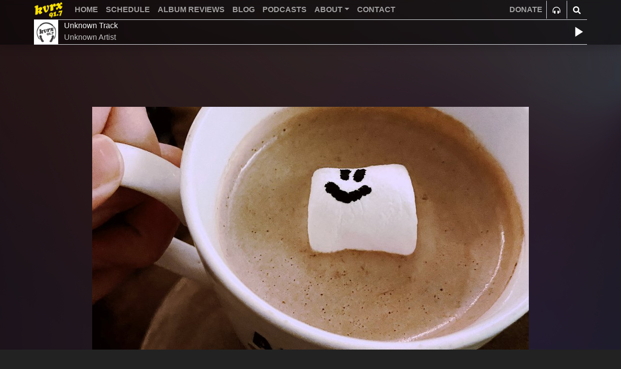

--- FILE ---
content_type: text/html; charset=utf-8
request_url: https://kvrx.org/app/show/644/
body_size: 6320
content:
<!DOCTYPE html><html><head><meta charSet="utf-8"/><meta name="viewport" content="width=device-width"/><link rel="preload" as="image" imageSrcSet="https://res.cloudinary.com/kvrx/image/fetch/f_auto,c_limit,w_64,q_auto/https://kvrx.org/static/main/images/logo-yellow.png 1x, https://res.cloudinary.com/kvrx/image/fetch/f_auto,c_limit,w_128,q_auto/https://kvrx.org/static/main/images/logo-yellow.png 2x"/><link rel="preload" as="image" imageSrcSet="https://res.cloudinary.com/kvrx/image/fetch/f_auto,c_limit,w_64,q_auto/https://kvrx.org/static/main/images/default_album_art.png 1x, https://res.cloudinary.com/kvrx/image/fetch/f_auto,c_limit,w_128,q_auto/https://kvrx.org/static/main/images/default_album_art.png 2x"/><title>Novelty Mugs for the Soul | Shows | KVRX 91.7 FM</title><meta name="description" content="None of the hits, all of the time"/><link rel="icon" href="/favicon.ico"/><meta name="image" content="https://kvrx.org"/><meta property="og:url" content="https://kvrx.orgundefined"/><meta property="og:title" content="Novelty Mugs for the Soul | Shows"/><meta property="og:description" content="None of the hits, all of the time"/><meta property="og:image" content="https://kvrx.org"/><meta name="twitter:card" content="summary_large_image"/><meta name="twitter:creator" content="KVRX"/><meta name="twitter:title" content="Novelty Mugs for the Soul | Shows"/><meta name="twitter:description" content="None of the hits, all of the time"/><meta name="twitter:image" content="https://kvrx.org"/><meta name="next-head-count" content="17"/><link rel="preload" href="/app/_next/static/css/64681cc2f90d65ea.css" as="style"/><link rel="stylesheet" href="/app/_next/static/css/64681cc2f90d65ea.css" data-n-g=""/><link rel="preload" href="/app/_next/static/css/d453a12fea3067de.css" as="style"/><link rel="stylesheet" href="/app/_next/static/css/d453a12fea3067de.css" data-n-p=""/><noscript data-n-css=""></noscript><script defer="" nomodule="" src="/app/_next/static/chunks/polyfills-c67a75d1b6f99dc8.js"></script><script src="/app/_next/static/chunks/webpack-2831caa019d75cd4.js" defer=""></script><script src="/app/_next/static/chunks/framework-c785d58f95541f19.js" defer=""></script><script src="/app/_next/static/chunks/main-cd818be8004a2ebd.js" defer=""></script><script src="/app/_next/static/chunks/pages/_app-ae94007878f2581d.js" defer=""></script><script src="/app/_next/static/chunks/75fc9c18-72346c86c0ef1bab.js" defer=""></script><script src="/app/_next/static/chunks/3312-d862d4306ba1f9a2.js" defer=""></script><script src="/app/_next/static/chunks/9177-620d92e0f2fb5cb3.js" defer=""></script><script src="/app/_next/static/chunks/pages/show/%5Bid%5D-8a8de1034cb37045.js" defer=""></script><script src="/app/_next/static/Sov77oac3dFdy-z8Z8vj_/_buildManifest.js" defer=""></script><script src="/app/_next/static/Sov77oac3dFdy-z8Z8vj_/_ssgManifest.js" defer=""></script></head><body><div id="__next"><nav class="navbar navbar-expand-lg navbar-dark fixed-top Navbar_navbar__6v7J7 flex-column py-0 shadow"><div class="container border-bottom px-0"><button type="button" aria-label="Toggle navigation" class="border-0 p-1 shadow-none navbar-toggler"><span class="navbar-toggler-icon"></span></button><a class="d-flex p-0 mx-auto me-lg-3 navbar-brand" href="/app/"><span style="box-sizing:border-box;display:inline-block;overflow:hidden;width:60px;height:35px;background:none;opacity:1;border:0;margin:0;padding:0;position:relative"><img alt="91.7 KVRX" srcSet="https://res.cloudinary.com/kvrx/image/fetch/f_auto,c_limit,w_64,q_auto/https://kvrx.org/static/main/images/logo-yellow.png 1x, https://res.cloudinary.com/kvrx/image/fetch/f_auto,c_limit,w_128,q_auto/https://kvrx.org/static/main/images/logo-yellow.png 2x" src="https://res.cloudinary.com/kvrx/image/fetch/f_auto,c_limit,w_128,q_auto/https://kvrx.org/static/main/images/logo-yellow.png" decoding="async" data-nimg="fixed" style="position:absolute;top:0;left:0;bottom:0;right:0;box-sizing:border-box;padding:0;border:none;margin:auto;display:block;width:0;height:0;min-width:100%;max-width:100%;min-height:100%;max-height:100%"/></span></a><div class="navbar-collapse collapse"><div class="navbar-nav w-100"><a class="text-uppercase nav-link" href="/app/">Home</a><a class="text-uppercase nav-link" href="/app/schedule/">Schedule</a><a class="text-uppercase nav-link" href="/app/reviews/">Album Reviews</a><a class="text-uppercase nav-link" href="/app/blog/">Blog</a><a class="text-uppercase nav-link" href="/app/podcasts/">Podcasts</a><div class="nav-item dropdown"><a aria-expanded="false" role="button" class="dropdown-toggle nav-link" tabindex="0" href="#">ABOUT</a></div><a class="text-uppercase nav-link" href="/app/contact/">Contact</a><div class="nav-item ms-lg-auto"><a class="nav-link" target="_blank" rel="noopener noreferrer" href="https://give.utexas.edu/campaigns/59328/donations/new?designation_id=OGPCOKV&amp;utm_campaign=SSV&amp;amt=100">DONATE</a></div></div></div><div class="btn btn-link border-start rounded-0 text-white"><svg stroke="currentColor" fill="currentColor" stroke-width="0" viewBox="0 0 512 512" height="1em" width="1em" xmlns="http://www.w3.org/2000/svg"><path d="M160 288h-16c-35.35 0-64 28.7-64 64.12v63.76c0 35.41 28.65 64.12 64 64.12h16c17.67 0 32-14.36 32-32.06V320.06c0-17.71-14.33-32.06-32-32.06zm208 0h-16c-17.67 0-32 14.35-32 32.06v127.88c0 17.7 14.33 32.06 32 32.06h16c35.35 0 64-28.71 64-64.12v-63.76c0-35.41-28.65-64.12-64-64.12zM256 32C112.91 32 4.57 151.13 0 288v112c0 8.84 7.16 16 16 16h16c8.84 0 16-7.16 16-16V288c0-114.67 93.33-207.8 208-207.82 114.67.02 208 93.15 208 207.82v112c0 8.84 7.16 16 16 16h16c8.84 0 16-7.16 16-16V288C507.43 151.13 399.09 32 256 32z"></path></svg></div><div class="btn btn-link border-start rounded-0 text-white"><svg stroke="currentColor" fill="currentColor" stroke-width="0" viewBox="0 0 512 512" height="1em" width="1em" xmlns="http://www.w3.org/2000/svg"><path d="M505 442.7L405.3 343c-4.5-4.5-10.6-7-17-7H372c27.6-35.3 44-79.7 44-128C416 93.1 322.9 0 208 0S0 93.1 0 208s93.1 208 208 208c48.3 0 92.7-16.4 128-44v16.3c0 6.4 2.5 12.5 7 17l99.7 99.7c9.4 9.4 24.6 9.4 33.9 0l28.3-28.3c9.4-9.4 9.4-24.6.1-34zM208 336c-70.7 0-128-57.2-128-128 0-70.7 57.2-128 128-128 70.7 0 128 57.2 128 128 0 70.7-57.2 128-128 128z"></path></svg></div></div><header class="w-100"><div class="container px-0"><div class="border-bottom collapse show"><div class="row"><div class="col"><div class="fade row"><div class="col-auto d-flex"><a href="https://kvrx.org/player/" class="col-auto d-flex"><span style="box-sizing:border-box;display:inline-block;overflow:hidden;width:50px;height:50px;background:none;opacity:1;border:0;margin:0;padding:0;position:relative"><img alt="" srcSet="https://res.cloudinary.com/kvrx/image/fetch/f_auto,c_limit,w_64,q_auto/https://kvrx.org/static/main/images/default_album_art.png 1x, https://res.cloudinary.com/kvrx/image/fetch/f_auto,c_limit,w_128,q_auto/https://kvrx.org/static/main/images/default_album_art.png 2x" src="https://res.cloudinary.com/kvrx/image/fetch/f_auto,c_limit,w_128,q_auto/https://kvrx.org/static/main/images/default_album_art.png" decoding="async" data-nimg="fixed" style="position:absolute;top:0;left:0;bottom:0;right:0;box-sizing:border-box;padding:0;border:none;margin:auto;display:block;width:0;height:0;min-width:100%;max-width:100%;min-height:100%;max-height:100%"/></span></a></div><div class="col overflow-hidden text-nowrap px-0"><span class="text-white">None of the Hits, All of the Time</span><br/><span class="text-muted">91.7FM KVRX</span></div></div></div><div class="col-auto d-flex"><div class="btn btn-link text-white px-0"><svg stroke="currentColor" fill="currentColor" stroke-width="0" viewBox="0 0 24 24" class="align-self-center" style="font-size:35px" height="1em" width="1em" xmlns="http://www.w3.org/2000/svg"><path fill="none" d="M0 0h24v24H0z"></path><path d="M8 5v14l11-7z"></path></svg></div></div></div></div><div class="border-bottom collapse"><form action="/app/search/" method="get"><div class="input-group"><input type="search" class="form-control border-0 text-white bg-transparent rounded-0" placeholder="Search..." aria-label="Search" name="q"/><button class="input-group-text btn" type="submit"><svg stroke="currentColor" fill="currentColor" stroke-width="0" viewBox="0 0 512 512" height="1em" width="1em" xmlns="http://www.w3.org/2000/svg"><path d="M505 442.7L405.3 343c-4.5-4.5-10.6-7-17-7H372c27.6-35.3 44-79.7 44-128C416 93.1 322.9 0 208 0S0 93.1 0 208s93.1 208 208 208c48.3 0 92.7-16.4 128-44v16.3c0 6.4 2.5 12.5 7 17l99.7 99.7c9.4 9.4 24.6 9.4 33.9 0l28.3-28.3c9.4-9.4 9.4-24.6.1-34zM208 336c-70.7 0-128-57.2-128-128 0-70.7 57.2-128 128-128 70.7 0 128 57.2 128 128 0 70.7-57.2 128-128 128z"></path></svg></button></div></form></div></div></header><div class="Nav_overlay__IQWfZ w-100 d-lg-none collapse"><div class="container text-center" style="height:calc(100vh - 90px)"><a href="/app/"><b>Home</b></a><a href="/app/schedule/"><b>Schedule</b></a><a href="/app/reviews/"><b>Album Reviews</b></a><a href="/app/blog/"><b>Blog</b></a><a href="/app/podcasts/"><b>Podcasts</b></a><a href="/app/about/"><b>About</b></a><a href="/app/contact/"><b>Contact</b></a><a target="_blank" rel="noopener noreferrer" href="https://give.utexas.edu/campaigns/59328/donations/new?designation_id=OGPCOKV&amp;utm_campaign=SSV&amp;amt=100"><b>Donate</b></a><div class="Socials_links__zr65d"><p class="text-muted text-start"><strong>Connect With Us</strong></p><ul class="list-inline text-center"><li class="list-inline-item"><a href="https://www.facebook.com/kvrxaustin/" target="_blank" rel="noopener noreferrer"><svg stroke="currentColor" fill="currentColor" stroke-width="0" viewBox="0 0 320 512" height="1em" width="1em" xmlns="http://www.w3.org/2000/svg"><path d="M279.14 288l14.22-92.66h-88.91v-60.13c0-25.35 12.42-50.06 52.24-50.06h40.42V6.26S260.43 0 225.36 0c-73.22 0-121.08 44.38-121.08 124.72v70.62H22.89V288h81.39v224h100.17V288z"></path></svg></a></li><li class="list-inline-item"><a href="https://twitter.com/kvrx?lang=en" target="_blank" rel="noopener noreferrer"><svg stroke="currentColor" fill="currentColor" stroke-width="0" viewBox="0 0 512 512" height="1em" width="1em" xmlns="http://www.w3.org/2000/svg"><path d="M459.37 151.716c.325 4.548.325 9.097.325 13.645 0 138.72-105.583 298.558-298.558 298.558-59.452 0-114.68-17.219-161.137-47.106 8.447.974 16.568 1.299 25.34 1.299 49.055 0 94.213-16.568 130.274-44.832-46.132-.975-84.792-31.188-98.112-72.772 6.498.974 12.995 1.624 19.818 1.624 9.421 0 18.843-1.3 27.614-3.573-48.081-9.747-84.143-51.98-84.143-102.985v-1.299c13.969 7.797 30.214 12.67 47.431 13.319-28.264-18.843-46.781-51.005-46.781-87.391 0-19.492 5.197-37.36 14.294-52.954 51.655 63.675 129.3 105.258 216.365 109.807-1.624-7.797-2.599-15.918-2.599-24.04 0-57.828 46.782-104.934 104.934-104.934 30.213 0 57.502 12.67 76.67 33.137 23.715-4.548 46.456-13.32 66.599-25.34-7.798 24.366-24.366 44.833-46.132 57.827 21.117-2.273 41.584-8.122 60.426-16.243-14.292 20.791-32.161 39.308-52.628 54.253z"></path></svg></a></li><li class="list-inline-item"><a href="https://www.youtube.com/user/KVRXAustin" target="_blank" rel="noopener noreferrer"><svg stroke="currentColor" fill="currentColor" stroke-width="0" viewBox="0 0 576 512" height="1em" width="1em" xmlns="http://www.w3.org/2000/svg"><path d="M549.655 124.083c-6.281-23.65-24.787-42.276-48.284-48.597C458.781 64 288 64 288 64S117.22 64 74.629 75.486c-23.497 6.322-42.003 24.947-48.284 48.597-11.412 42.867-11.412 132.305-11.412 132.305s0 89.438 11.412 132.305c6.281 23.65 24.787 41.5 48.284 47.821C117.22 448 288 448 288 448s170.78 0 213.371-11.486c23.497-6.321 42.003-24.171 48.284-47.821 11.412-42.867 11.412-132.305 11.412-132.305s0-89.438-11.412-132.305zm-317.51 213.508V175.185l142.739 81.205-142.739 81.201z"></path></svg></a></li><li class="list-inline-item"><a href="https://www.instagram.com/kvrxaustin/" target="_blank" rel="noopener noreferrer"><svg stroke="currentColor" fill="currentColor" stroke-width="0" viewBox="0 0 448 512" height="1em" width="1em" xmlns="http://www.w3.org/2000/svg"><path d="M224.1 141c-63.6 0-114.9 51.3-114.9 114.9s51.3 114.9 114.9 114.9S339 319.5 339 255.9 287.7 141 224.1 141zm0 189.6c-41.1 0-74.7-33.5-74.7-74.7s33.5-74.7 74.7-74.7 74.7 33.5 74.7 74.7-33.6 74.7-74.7 74.7zm146.4-194.3c0 14.9-12 26.8-26.8 26.8-14.9 0-26.8-12-26.8-26.8s12-26.8 26.8-26.8 26.8 12 26.8 26.8zm76.1 27.2c-1.7-35.9-9.9-67.7-36.2-93.9-26.2-26.2-58-34.4-93.9-36.2-37-2.1-147.9-2.1-184.9 0-35.8 1.7-67.6 9.9-93.9 36.1s-34.4 58-36.2 93.9c-2.1 37-2.1 147.9 0 184.9 1.7 35.9 9.9 67.7 36.2 93.9s58 34.4 93.9 36.2c37 2.1 147.9 2.1 184.9 0 35.9-1.7 67.7-9.9 93.9-36.2 26.2-26.2 34.4-58 36.2-93.9 2.1-37 2.1-147.8 0-184.8zM398.8 388c-7.8 19.6-22.9 34.7-42.6 42.6-29.5 11.7-99.5 9-132.1 9s-102.7 2.6-132.1-9c-19.6-7.8-34.7-22.9-42.6-42.6-11.7-29.5-9-99.5-9-132.1s-2.6-102.7 9-132.1c7.8-19.6 22.9-34.7 42.6-42.6 29.5-11.7 99.5-9 132.1-9s102.7-2.6 132.1 9c19.6 7.8 34.7 22.9 42.6 42.6 11.7 29.5 9 99.5 9 132.1s2.7 102.7-9 132.1z"></path></svg></a></li></ul></div></div></div></nav><div class="main"><div class="container"></div><div class="container"><div class="text-center"><img src="https://kvrx.org/media/uploads/shows/novelty-mugs-for-the-soul_DJT1iHw.jpg" alt="Novelty Mugs for the Soul banner" class="show-banner img-fluid"/></div><h1><b>Novelty Mugs for the Soul</b></h1><p><em>Every Saturday<!-- --> from <!-- -->11:00 p.m.<!-- --> to <!-- -->12:00 a.m.</em></p><div><p><span style="font-family: 'courier new', courier, monospace;">In which the emotionally stunted DJ No Improv communicates their thoughts + feelings through their two passions for music + beverages in fun mugs. All are welcome. Novelty mugs not required, but very much recommended.</span></p></div><h4>Host</h4><div class="row row-cols-3"><div class="col mb-3"><div class="card shadow"><div class="row g-0"><div class="col-md-4"><span style="box-sizing:border-box;display:block;overflow:hidden;width:initial;height:initial;background:none;opacity:1;border:0;margin:0;padding:0;position:relative"><span style="box-sizing:border-box;display:block;width:initial;height:initial;background:none;opacity:1;border:0;margin:0;padding:0;padding-top:100%"></span><img alt="DJ No Improv" src="[data-uri]" decoding="async" data-nimg="responsive" class="card-img" style="position:absolute;top:0;left:0;bottom:0;right:0;box-sizing:border-box;padding:0;border:none;margin:auto;display:block;width:0;height:0;min-width:100%;max-width:100%;min-height:100%;max-height:100%"/><noscript><img alt="DJ No Improv" loading="lazy" decoding="async" data-nimg="responsive" style="position:absolute;top:0;left:0;bottom:0;right:0;box-sizing:border-box;padding:0;border:none;margin:auto;display:block;width:0;height:0;min-width:100%;max-width:100%;min-height:100%;max-height:100%" class="card-img" sizes="100vw" srcSet="https://res.cloudinary.com/kvrx/image/fetch/f_auto,c_limit,w_640,q_auto/https://kvrx.org/media/uploads/dj_avatars/ennaciv_JWTUm3n.jpg 640w, https://res.cloudinary.com/kvrx/image/fetch/f_auto,c_limit,w_750,q_auto/https://kvrx.org/media/uploads/dj_avatars/ennaciv_JWTUm3n.jpg 750w, https://res.cloudinary.com/kvrx/image/fetch/f_auto,c_limit,w_828,q_auto/https://kvrx.org/media/uploads/dj_avatars/ennaciv_JWTUm3n.jpg 828w, https://res.cloudinary.com/kvrx/image/fetch/f_auto,c_limit,w_1080,q_auto/https://kvrx.org/media/uploads/dj_avatars/ennaciv_JWTUm3n.jpg 1080w, https://res.cloudinary.com/kvrx/image/fetch/f_auto,c_limit,w_1200,q_auto/https://kvrx.org/media/uploads/dj_avatars/ennaciv_JWTUm3n.jpg 1200w, https://res.cloudinary.com/kvrx/image/fetch/f_auto,c_limit,w_1920,q_auto/https://kvrx.org/media/uploads/dj_avatars/ennaciv_JWTUm3n.jpg 1920w, https://res.cloudinary.com/kvrx/image/fetch/f_auto,c_limit,w_2048,q_auto/https://kvrx.org/media/uploads/dj_avatars/ennaciv_JWTUm3n.jpg 2048w, https://res.cloudinary.com/kvrx/image/fetch/f_auto,c_limit,w_3840,q_auto/https://kvrx.org/media/uploads/dj_avatars/ennaciv_JWTUm3n.jpg 3840w" src="https://res.cloudinary.com/kvrx/image/fetch/f_auto,c_limit,w_3840,q_auto/https://kvrx.org/media/uploads/dj_avatars/ennaciv_JWTUm3n.jpg"/></noscript></span></div><div class="col-md-8"><div class="card-body"><p class="card-text text-white"><a class="stretched-link" href="/app/dj/441/"><b>DJ NO IMPROV</b></a></p></div></div></div></div></div></div><div class="accordion"></div><div class="page-load-status my-auto"><p class="Loader_container__IKaco"><span class="Loader_dot__D7oAh"></span><span class="Loader_dot__D7oAh"></span><span class="Loader_dot__D7oAh"></span><span class="Loader_dot__D7oAh"></span></p></div></div><div class="container"><div class="row"></div><div class="Socials_links__zr65d"><ul class="list-inline text-center"><li class="list-inline-item"><a href="https://www.facebook.com/kvrxaustin/" target="_blank" rel="noopener noreferrer"><svg stroke="currentColor" fill="currentColor" stroke-width="0" viewBox="0 0 320 512" height="1em" width="1em" xmlns="http://www.w3.org/2000/svg"><path d="M279.14 288l14.22-92.66h-88.91v-60.13c0-25.35 12.42-50.06 52.24-50.06h40.42V6.26S260.43 0 225.36 0c-73.22 0-121.08 44.38-121.08 124.72v70.62H22.89V288h81.39v224h100.17V288z"></path></svg></a></li><li class="list-inline-item"><a href="https://twitter.com/kvrx?lang=en" target="_blank" rel="noopener noreferrer"><svg stroke="currentColor" fill="currentColor" stroke-width="0" viewBox="0 0 512 512" height="1em" width="1em" xmlns="http://www.w3.org/2000/svg"><path d="M459.37 151.716c.325 4.548.325 9.097.325 13.645 0 138.72-105.583 298.558-298.558 298.558-59.452 0-114.68-17.219-161.137-47.106 8.447.974 16.568 1.299 25.34 1.299 49.055 0 94.213-16.568 130.274-44.832-46.132-.975-84.792-31.188-98.112-72.772 6.498.974 12.995 1.624 19.818 1.624 9.421 0 18.843-1.3 27.614-3.573-48.081-9.747-84.143-51.98-84.143-102.985v-1.299c13.969 7.797 30.214 12.67 47.431 13.319-28.264-18.843-46.781-51.005-46.781-87.391 0-19.492 5.197-37.36 14.294-52.954 51.655 63.675 129.3 105.258 216.365 109.807-1.624-7.797-2.599-15.918-2.599-24.04 0-57.828 46.782-104.934 104.934-104.934 30.213 0 57.502 12.67 76.67 33.137 23.715-4.548 46.456-13.32 66.599-25.34-7.798 24.366-24.366 44.833-46.132 57.827 21.117-2.273 41.584-8.122 60.426-16.243-14.292 20.791-32.161 39.308-52.628 54.253z"></path></svg></a></li><li class="list-inline-item"><a href="https://www.youtube.com/user/KVRXAustin" target="_blank" rel="noopener noreferrer"><svg stroke="currentColor" fill="currentColor" stroke-width="0" viewBox="0 0 576 512" height="1em" width="1em" xmlns="http://www.w3.org/2000/svg"><path d="M549.655 124.083c-6.281-23.65-24.787-42.276-48.284-48.597C458.781 64 288 64 288 64S117.22 64 74.629 75.486c-23.497 6.322-42.003 24.947-48.284 48.597-11.412 42.867-11.412 132.305-11.412 132.305s0 89.438 11.412 132.305c6.281 23.65 24.787 41.5 48.284 47.821C117.22 448 288 448 288 448s170.78 0 213.371-11.486c23.497-6.321 42.003-24.171 48.284-47.821 11.412-42.867 11.412-132.305 11.412-132.305s0-89.438-11.412-132.305zm-317.51 213.508V175.185l142.739 81.205-142.739 81.201z"></path></svg></a></li><li class="list-inline-item"><a href="https://www.instagram.com/kvrxaustin/" target="_blank" rel="noopener noreferrer"><svg stroke="currentColor" fill="currentColor" stroke-width="0" viewBox="0 0 448 512" height="1em" width="1em" xmlns="http://www.w3.org/2000/svg"><path d="M224.1 141c-63.6 0-114.9 51.3-114.9 114.9s51.3 114.9 114.9 114.9S339 319.5 339 255.9 287.7 141 224.1 141zm0 189.6c-41.1 0-74.7-33.5-74.7-74.7s33.5-74.7 74.7-74.7 74.7 33.5 74.7 74.7-33.6 74.7-74.7 74.7zm146.4-194.3c0 14.9-12 26.8-26.8 26.8-14.9 0-26.8-12-26.8-26.8s12-26.8 26.8-26.8 26.8 12 26.8 26.8zm76.1 27.2c-1.7-35.9-9.9-67.7-36.2-93.9-26.2-26.2-58-34.4-93.9-36.2-37-2.1-147.9-2.1-184.9 0-35.8 1.7-67.6 9.9-93.9 36.1s-34.4 58-36.2 93.9c-2.1 37-2.1 147.9 0 184.9 1.7 35.9 9.9 67.7 36.2 93.9s58 34.4 93.9 36.2c37 2.1 147.9 2.1 184.9 0 35.9-1.7 67.7-9.9 93.9-36.2 26.2-26.2 34.4-58 36.2-93.9 2.1-37 2.1-147.8 0-184.8zM398.8 388c-7.8 19.6-22.9 34.7-42.6 42.6-29.5 11.7-99.5 9-132.1 9s-102.7 2.6-132.1-9c-19.6-7.8-34.7-22.9-42.6-42.6-11.7-29.5-9-99.5-9-132.1s-2.6-102.7 9-132.1c7.8-19.6 22.9-34.7 42.6-42.6 29.5-11.7 99.5-9 132.1-9s102.7-2.6 132.1 9c19.6 7.8 34.7 22.9 42.6 42.6 11.7 29.5 9 99.5 9 132.1s2.7 102.7-9 132.1z"></path></svg></a></li></ul></div><div id="mc_embed_signup" class="mailing-list text-center"><div id="mc_embed_signup_scroll"><p>Stay in the loop with the KVRX newsletter</p><input type="email" placeholder="Your email" class="me-2" id="mce-EMAIL"/><button class="button me-auto" id="mc-embedded-subscribe">Submit</button></div></div><div class="newsletter-form-info"></div></div></div><div role="alert" class="text-center alert alert-dark"><strong>For underwriting information, please e-mail<!-- --> <a class="alert-link" href="mailto:advertise@texasstudentmedia.com">advertise@texasstudentmedia.com</a>.</strong></div><footer class="footer mt-auto py-3"><div class="container"><div class="row"><div class="col-12 col-md-auto"><span style="box-sizing:border-box;display:inline-block;overflow:hidden;width:120px;height:120px;background:none;opacity:1;border:0;margin:0;padding:0;position:relative"><img alt="KVRX Logo" src="[data-uri]" decoding="async" data-nimg="fixed" style="position:absolute;top:0;left:0;bottom:0;right:0;box-sizing:border-box;padding:0;border:none;margin:auto;display:block;width:0;height:0;min-width:100%;max-width:100%;min-height:100%;max-height:100%"/><noscript><img alt="KVRX Logo" loading="lazy" decoding="async" data-nimg="fixed" style="position:absolute;top:0;left:0;bottom:0;right:0;box-sizing:border-box;padding:0;border:none;margin:auto;display:block;width:0;height:0;min-width:100%;max-width:100%;min-height:100%;max-height:100%" srcSet="https://res.cloudinary.com/kvrx/image/fetch/f_auto,c_limit,w_128,q_auto/https://kvrx.org/static/main/images/kvrx-logo-yellow.png 1x, https://res.cloudinary.com/kvrx/image/fetch/f_auto,c_limit,w_256,q_auto/https://kvrx.org/static/main/images/kvrx-logo-yellow.png 2x" src="https://res.cloudinary.com/kvrx/image/fetch/f_auto,c_limit,w_256,q_auto/https://kvrx.org/static/main/images/kvrx-logo-yellow.png"/></noscript></span><p class="text-muted"><small>The University of Texas at Austin<br/>Site Content ©2011‐2025 Texas Student Media</small></p></div><div class="col"><div class="row row-cols-2"><div class="col"><ul class="nav flex-column"><h6><b>Links</b></h6><li class="nav-item mb-2"><a href="https://give.utexas.edu/campaigns/59328/donations/new?designation_id=OGPCOKV&amp;utm_campaign=SSV&amp;amt=100" class="nav-link p-0" target="_blank" rel="noreferrer">Donate</a></li><li class="nav-item mb-2"><a href="http://utexas.rent/" target="_blank" rel="noreferrer" class="nav-link p-0">Housing</a></li><li class="nav-item mb-2"><a href="https://utlists.utexas.edu/sympa/subscribe/kvrx-love" target="_blank" rel="noreferrer" class="nav-link p-0">Lovelist</a></li><li class="nav-item mb-2"><a href="https://publicfiles.fcc.gov/fm-profile/KVRX" target="_blank" rel="noreferrer" class="nav-link p-0">FCC Public File</a></li><li class="nav-item mb-2"><a class="nav-link p-0" href="/app/login/">Login</a></li></ul></div><div class="col"><ul class="nav flex-column"><h6><b><a href="https://texasstudentmedia.com/" target="_blank" rel="noreferrer">Texas Student Media</a></b></h6><li class="nav-item mb-2"><a href="http://sites.utexas.edu/cactus/" target="_blank" rel="noreferrer" class="nav-link p-0">Cactus Yearbook</a></li><li class="nav-item mb-2"><a href="https://thedailytexan.com/" target="_blank" rel="noreferrer" class="nav-link p-0">The Daily Texan</a></li><li class="nav-item mb-2"><a href="http://watchtstv.com/" target="_blank" rel="noreferrer" class="nav-link p-0">TSTV</a></li><li class="nav-item mb-2"><a href="http://texastravesty.com/" target="_blank" rel="noreferrer" class="nav-link p-0">Texas Travesty</a></li><li class="nav-item mb-2"><a href="https://burntxorange.com/" target="_blank" rel="noreferrer" class="nav-link p-0">BurntXOrange</a></li><li class="nav-item mb-2"><a href="https://thedragaudio.com/" target="_blank" rel="noreferrer" class="nav-link p-0">The Drag Audio</a></li></ul></div></div></div></div></div></footer></div><script id="__NEXT_DATA__" type="application/json">{"props":{"pageProps":{"id":"644","__APOLLO_STATE__":{"DeejayType:439":{"__typename":"DeejayType","id":"439","pic":"/media/uploads/dj_avatars/ennaciv_JWTUm3n.jpg","dj":"DJ No Improv","url":"/dj/441/"},"ShowType:644":{"__typename":"ShowType","id":"644","dayOfWeek":"Every Saturday","startTime":"11:00 p.m.","endTime":"12:00 a.m.","description":"\u003cp\u003e\u003cspan style=\"font-family: 'courier new', courier, monospace;\"\u003eIn which the emotionally stunted DJ No Improv communicates their thoughts + feelings through their two passions for music + beverages in fun mugs. All are welcome. Novelty mugs not required, but very much recommended.\u003c/span\u003e\u003c/p\u003e","showName":"Novelty Mugs for the Soul","banner":"https://kvrx.org/media/uploads/shows/novelty-mugs-for-the-soul_DJT1iHw.jpg","dj":[{"__ref":"DeejayType:439"}]},"ROOT_QUERY":{"__typename":"Query","showById({\"id\":\"644\"})":{"__ref":"ShowType:644"}}},"_sentryTraceData":"de993892ef1b424c98121c48b9e37dfe-b2263d5fa7e6de1b-1","_sentryBaggage":"sentry-environment=vercel-production,sentry-release=b1f4513829324fb612d988240f600ed1dfed9182,sentry-public_key=e02af9c09af2422aaf044ea4afaf72c7,sentry-trace_id=de993892ef1b424c98121c48b9e37dfe,sentry-sample_rate=1,sentry-transaction=%2Fshow%2F%5Bid%5D,sentry-sampled=true"},"__N_SSP":true},"page":"/show/[id]","query":{"id":"644"},"buildId":"Sov77oac3dFdy-z8Z8vj_","assetPrefix":"/app","isFallback":false,"isExperimentalCompile":false,"gssp":true,"scriptLoader":[]}</script></body></html>

--- FILE ---
content_type: text/html; charset=utf-8
request_url: https://www.google.com/recaptcha/api2/aframe
body_size: 269
content:
<!DOCTYPE HTML><html><head><meta http-equiv="content-type" content="text/html; charset=UTF-8"></head><body><script nonce="6KaWHrzSRL3myDOvOPWDmQ">/** Anti-fraud and anti-abuse applications only. See google.com/recaptcha */ try{var clients={'sodar':'https://pagead2.googlesyndication.com/pagead/sodar?'};window.addEventListener("message",function(a){try{if(a.source===window.parent){var b=JSON.parse(a.data);var c=clients[b['id']];if(c){var d=document.createElement('img');d.src=c+b['params']+'&rc='+(localStorage.getItem("rc::a")?sessionStorage.getItem("rc::b"):"");window.document.body.appendChild(d);sessionStorage.setItem("rc::e",parseInt(sessionStorage.getItem("rc::e")||0)+1);localStorage.setItem("rc::h",'1768752194441');}}}catch(b){}});window.parent.postMessage("_grecaptcha_ready", "*");}catch(b){}</script></body></html>

--- FILE ---
content_type: application/javascript; charset=utf-8
request_url: https://kvrx.org/app/_next/static/chunks/pages/reviews-1c01a1aec0bb5df3.js
body_size: 2866
content:
(self.webpackChunk_N_E=self.webpackChunk_N_E||[]).push([[5929,7539],{163:function(e,t,n){(window.__NEXT_P=window.__NEXT_P||[]).push(["/reviews",function(){return n(63486)}])},37055:function(e,t,n){"use strict";var s=n(85893);t.Z=function(e){let{children:t}=e;return(0,s.jsx)("h1",{className:"border-bottom mt-0 pb-1",children:t})}},64054:function(e,t,n){"use strict";n.d(t,{Z:function(){return components_Pagination}});var s=n(85893),i=n(67294),r=n(41664),a=n.n(r),l=n(11163),c=n(48182),o=n.n(c),d=n(76792),u=n(24079);let m=i.forwardRef(({active:e=!1,disabled:t=!1,className:n,style:i,activeLabel:r="(current)",children:a,linkStyle:l,linkClassName:c,as:d=u.Z,...m},p)=>{let x=e||t?"span":d;return(0,s.jsx)("li",{ref:p,style:i,className:o()(n,"page-item",{active:e,disabled:t}),children:(0,s.jsxs)(x,{className:o()("page-link",c),style:l,...m,children:[a,e&&r&&(0,s.jsx)("span",{className:"visually-hidden",children:r})]})})});function createButton(e,t,n=e){let r=i.forwardRef(({children:e,...i},r)=>(0,s.jsxs)(m,{...i,ref:r,children:[(0,s.jsx)("span",{"aria-hidden":"true",children:e||t}),(0,s.jsx)("span",{className:"visually-hidden",children:n})]}));return r.displayName=e,r}m.displayName="PageItem";let p=createButton("First","\xab"),x=createButton("Prev","‹","Previous"),h=createButton("Ellipsis","…","More"),j=createButton("Next","›"),g=createButton("Last","\xbb"),b=i.forwardRef(({bsPrefix:e,className:t,size:n,...i},r)=>{let a=(0,d.vE)(e,"pagination");return(0,s.jsx)("ul",{ref:r,...i,className:o()(t,a,n&&`${a}-${n}`)})});b.displayName="Pagination";var _=Object.assign(b,{First:p,Prev:x,Ellipsis:h,Item:m,Next:j,Last:g});function Page(e){let{pageNumber:t,children:n}=e,{asPath:r,isReady:c}=(0,l.useRouter)(),[o,d]=(0,i.useState)("");return(0,i.useEffect)(()=>{c&&d(r)},[c,r]),(0,s.jsx)(a(),{href:{pathname:o.split("?")[0],query:{page:t}},passHref:!0,shallow:!0,scroll:!0,legacyBehavior:!0,children:(0,s.jsx)(_.Item,{children:n})})}var components_Pagination=function(e){let{activePage:t,maxPages:n,pageRangeDisplayed:i}=e,r=[];for(var a=1;a<=n;a++)a===t?r.push((0,s.jsx)(_.Item,{className:"active",children:(0,s.jsxs)("b",{children:[a," ",(0,s.jsx)("span",{className:"visually-hidden",children:"(current)"})]})},a)):a>t-i&&a<t+i&&r.push((0,s.jsx)(Page,{pageNumber:a,children:(0,s.jsx)("b",{children:a})},a));return(0,s.jsx)("div",{children:(0,s.jsxs)(_,{className:"justify-content-center my-3",children:[t>1?(0,s.jsxs)(s.Fragment,{children:[(0,s.jsx)(Page,{pageNumber:1,children:(0,s.jsx)("b",{children:"first"})}),(0,s.jsx)(Page,{pageNumber:t-1,children:(0,s.jsx)("b",{children:"\xab"})})]}):(0,s.jsx)(_.Item,{disabled:!0,children:(0,s.jsx)("b",{children:"\xab"})}),r,t<n?(0,s.jsxs)(s.Fragment,{children:[(0,s.jsx)(Page,{pageNumber:t+1,children:(0,s.jsx)("b",{children:"\xbb"})}),(0,s.jsx)(Page,{pageNumber:n,children:(0,s.jsx)("b",{children:"last"})})]}):(0,s.jsx)(_.Item,{disabled:!0,children:(0,s.jsx)("b",{children:"\xbb"})})]})})}},67539:function(e,t,n){"use strict";n.r(t),n.d(t,{default:function(){return common_AlbumReviewGrid}});var s=n(85893),i=n(41664),r=n.n(i),a=n(25765),l=n(21110),c=n.n(l);function AlbumReview(e){let{cover:t,artist:n,title:i,url:l}=e;return(0,s.jsxs)(r(),{href:l,children:[(0,s.jsx)(a.Z,{src:t,width:500,height:500,alt:"".concat(i," by ").concat(n)}),(0,s.jsxs)("p",{children:[(0,s.jsx)("b",{children:n}),(0,s.jsx)("br",{}),(0,s.jsx)("i",{children:i})]})]})}var common_AlbumReviewGrid=function(e){let{contentComponent:t,reviews:n}=e,i=t||AlbumReview;return(0,s.jsx)("div",{className:"row",children:n&&n.map((e,t)=>(e=e.node?e.node:e,(0,s.jsx)("div",{className:"".concat(c().album," col-6 col-md-3"),children:(0,s.jsx)(i,{...e,i:t})},e.id)))})}},81051:function(e,t,n){"use strict";var s=n(85893),i=n(99102),r=n.n(i);t.Z=function(){return(0,s.jsx)("div",{className:"page-load-status my-auto",children:(0,s.jsxs)("p",{className:r().container,children:[(0,s.jsx)("span",{className:r().dot}),(0,s.jsx)("span",{className:r().dot}),(0,s.jsx)("span",{className:r().dot}),(0,s.jsx)("span",{className:r().dot})]})})}},72777:function(e,t,n){"use strict";var s=n(85893),i=n(67294),r=n(45697),a=n.n(r),l=n(9008),c=n.n(l),o=n(11163),d=n(34055);let Seo=e=>{let{title:t,description:n,image:r,article:a}=e,{asPath:l,isReady:u}=(0,o.useRouter)(),[m,p]=(0,i.useState)();(0,i.useEffect)(()=>{u&&p(l)},[u,l]);let x={title:t||d.Z.title,titleTemplate:t?d.Z.titleTemplate:"%s | ".concat(d.Z.description),description:n||d.Z.description,image:"".concat(d.Z.siteUrl).concat(r&&r.replace(d.Z.siteUrl,"")||d.Z.image),url:"".concat(d.Z.siteUrl).concat(m)};return(0,s.jsxs)(c(),{children:[(0,s.jsx)("title",{children:x.titleTemplate.replace("%s",x.title)}),(0,s.jsx)("meta",{name:"description",content:x.description}),(0,s.jsx)("link",{rel:"icon",href:"/favicon.ico"}),(0,s.jsx)("meta",{name:"image",content:x.image}),x.url&&(0,s.jsx)("meta",{property:"og:url",content:x.url}),(!!a||null)&&(0,s.jsx)("meta",{property:"og:type",content:"article"}),x.title&&(0,s.jsx)("meta",{property:"og:title",content:x.title}),x.description&&(0,s.jsx)("meta",{property:"og:description",content:x.description}),x.image&&(0,s.jsx)("meta",{property:"og:image",content:x.image}),(0,s.jsx)("meta",{name:"twitter:card",content:"summary_large_image"}),d.Z.social.twitter&&(0,s.jsx)("meta",{name:"twitter:creator",content:d.Z.social.twitter}),x.title&&(0,s.jsx)("meta",{name:"twitter:title",content:x.title}),x.description&&(0,s.jsx)("meta",{name:"twitter:description",content:x.description}),x.image&&(0,s.jsx)("meta",{name:"twitter:image",content:x.image})]})};t.Z=Seo,Seo.propTypes={title:a().string,description:a().string,image:a().string,article:a().bool},Seo.defaultProps={title:null,description:null,image:null,article:!1}},63486:function(e,t,n){"use strict";n.r(t),n.d(t,{__N_SSG:function(){return g},default:function(){return reviews}});var s=n(82729),i=n(85893),r=n(67294),a=n(41664),l=n.n(a),c=n(11163),o=n(6812),d=n(75063),u=n(67539),m=n(25765),reviews_AlbumReviewThumbnail=function(e){let{artist:t,cover:n,genre:s,newbin:r,title:a,url:c,i:o}=e;return(0,i.jsx)("div",{className:"thumbnail mb-3",children:(0,i.jsxs)(l(),{href:c,children:[(0,i.jsx)(m.Z,{src:n,width:500,height:500,alt:"".concat(a," by ").concat(t),priority:o<8}),(0,i.jsxs)("div",{className:"text-center",children:[(0,i.jsx)("p",{className:"text-uppercase",style:{fontSize:"16pt"},children:(0,i.jsx)("b",{children:(0,i.jsx)("i",{children:a})})}),(0,i.jsx)("p",{children:t}),(0,i.jsx)("p",{className:"text-uppercase",children:(0,i.jsx)("small",{children:(0,i.jsx)("b",{children:s.split(" - ")[0]})})})]})]})})},p=n(64054),x=n(37055),h=n(72777),j=n(81051);function _templateObject(){let e=(0,s._)(["\n  query AlbumReviewsPage($page: Int) {\n    allReviews(page: $page) {\n      page\n      pages\n      hasNext\n      hasPrev\n      edges: objects {\n        __typename\n        id\n        artist\n        cover\n        genre\n        newbin\n        slug\n        title\n        url\n      }\n    }\n  }\n"]);return _templateObject=function(){return e},e}var g=!0,reviews=function(){let e=(0,c.useRouter)(),t=parseInt(e.query.page)||1,{data:n,refetch:s}=(0,o.aM)(b,{variables:{page:t}});return(0,r.useEffect)(()=>{s({variables:{page:t}})},[t,s]),(0,i.jsxs)("div",{className:"container",children:[(0,i.jsx)(h.Z,{title:"Album Reviews"}),(0,i.jsxs)(x.Z,{children:[(0,i.jsxs)(l(),{href:"/blog/",style:{fontSize:12},children:["<< TO THE BLOG ",(0,i.jsx)("br",{})]}),"Album Reviews"]}),n?(0,i.jsxs)(i.Fragment,{children:[(0,i.jsx)(u.default,{reviews:n.allReviews.edges,contentComponent:reviews_AlbumReviewThumbnail}),(0,i.jsx)(p.Z,{activePage:n.allReviews.page,maxPages:n.allReviews.pages,pageRangeDisplayed:3})]}):(0,i.jsx)(j.Z,{})]})};let b=(0,d.Ps)(_templateObject())},99102:function(e){e.exports={container:"Loader_container__IKaco",dot:"Loader_dot__D7oAh",reveal:"Loader_reveal__TRwsx",slide:"Loader_slide__eNGyr"}},21110:function(e){e.exports={container:"Home_container__9OuOz",header:"Home_header__ZUWxe",link:"Home_link__2AZLt",album:"Home_album__T6Wf2",shadow:"Home_shadow__esFvC",watch:"Home_watch__3WYJA",youtube_img:"Home_youtube_img__tqzdG"}},9008:function(e,t,n){e.exports=n(79201)}},function(e){e.O(0,[9774,2888,179],function(){return e(e.s=163)}),_N_E=e.O()}]);
//# sourceMappingURL=reviews-1c01a1aec0bb5df3.js.map

--- FILE ---
content_type: application/javascript; charset=utf-8
request_url: https://kvrx.org/app/_next/static/Sov77oac3dFdy-z8Z8vj_/_buildManifest.js
body_size: 878
content:
self.__BUILD_MANIFEST=function(s,c,a,e,t){return{__rewrites:{afterFiles:[],beforeFiles:[],fallback:[]},"/":["static/css/6bea1d7754ce46f0.css","static/chunks/pages/index-80b0131adb3d148b.js"],"/404":["static/chunks/pages/404-d98d60fb4d660237.js"],"/500":["static/chunks/pages/500-025423fc65748e4a.js"],"/_error":["static/chunks/pages/_error-12275e011efbd9b2.js"],"/about":[a,"static/chunks/pages/about-3c72f7f7d2ace48f.js"],"/blog":[s,e,t,"static/chunks/pages/blog-ab1d05f52fad9b22.js"],"/blog/[category]":[s,e,t,"static/chunks/pages/blog/[category]-89f205acbc80841d.js"],"/blog/[category]/[slug]":[s,"static/css/5be2cc21c0fbaf16.css","static/chunks/pages/blog/[category]/[slug]-d774f489746ff4eb.js"],"/contact":[a,"static/chunks/pages/contact-69ff8807501d560f.js"],"/dj":[c,"static/chunks/pages/dj-443f096150a2f8a7.js"],"/dj/staff":[c,"static/chunks/pages/dj/staff-5a94cce34065291b.js"],"/dj/[id]":[c,"static/chunks/pages/dj/[id]-c3dfd0aca7cfd1a6.js"],"/history":[s,c,"static/chunks/pages/history-415e1424d8875496.js"],"/history/[year]/[month]/[day]":[s,c,"static/chunks/pages/history/[year]/[month]/[day]-383007d1c1d0aac5.js"],"/login":["static/css/069a46ba4677d795.css","static/chunks/pages/login-fb4b8d518c269aec.js"],"/podcasts":["static/chunks/pages/podcasts-b4e45a59f0ebcd63.js"],"/podcasts/[slug]":["static/chunks/d0447323-2f19b5cf9cbab151.js","static/css/6ce5f1090d4db357.css","static/chunks/pages/podcasts/[slug]-42131f95c6af342a.js"],"/reviews":["static/css/ca315994650d017c.css","static/chunks/pages/reviews-1c01a1aec0bb5df3.js"],"/reviews/[slug]":[s,"static/css/14de9acc7f97c60a.css","static/chunks/pages/reviews/[slug]-96edc4197f20ef2f.js"],"/schedule":["static/css/95b40f4caaea4b3f.css","static/chunks/pages/schedule-87b06da4bfb10251.js"],"/search":[c,"static/chunks/pages/search-dd33053e5bb8baf6.js"],"/show/[id]":[s,"static/chunks/3312-d862d4306ba1f9a2.js","static/chunks/9177-620d92e0f2fb5cb3.js","static/css/d453a12fea3067de.css","static/chunks/pages/show/[id]-8a8de1034cb37045.js"],"/sitemap.xml":["static/chunks/pages/sitemap.xml-31af758f381b59b1.js"],"/topless39":[s,c,"static/chunks/pages/topless39-def8fe35e6f4674c.js"],"/topless39/year/[year]/week/[week]":[s,c,"static/chunks/pages/topless39/year/[year]/week/[week]-a567eb2ce755539b.js"],sortedPages:["/","/404","/500","/_app","/_error","/about","/blog","/blog/[category]","/blog/[category]/[slug]","/contact","/dj","/dj/staff","/dj/[id]","/history","/history/[year]/[month]/[day]","/login","/podcasts","/podcasts/[slug]","/reviews","/reviews/[slug]","/schedule","/search","/show/[id]","/sitemap.xml","/topless39","/topless39/year/[year]/week/[week]"]}}("static/chunks/75fc9c18-72346c86c0ef1bab.js","static/css/22186256451d1954.css","static/css/512c8e17200f5271.css","static/chunks/4641-64f9b30dbe589f9f.js","static/css/56bc5c73d29a9e6a.css"),self.__BUILD_MANIFEST_CB&&self.__BUILD_MANIFEST_CB();

--- FILE ---
content_type: application/javascript; charset=utf-8
request_url: https://kvrx.org/app/_next/static/chunks/pages/schedule-87b06da4bfb10251.js
body_size: 1624
content:
(self.webpackChunk_N_E=self.webpackChunk_N_E||[]).push([[6332],{91860:function(e,t,n){(window.__NEXT_P=window.__NEXT_P||[]).push(["/schedule",function(){return n(77231)}])},37055:function(e,t,n){"use strict";var c=n(85893);t.Z=function(e){let{children:t}=e;return(0,c.jsx)("h1",{className:"border-bottom mt-0 pb-1",children:t})}},72777:function(e,t,n){"use strict";var c=n(85893),l=n(67294),i=n(45697),r=n.n(i),s=n(9008),o=n.n(s),a=n(11163),d=n(34055);let Seo=e=>{let{title:t,description:n,image:i,article:r}=e,{asPath:s,isReady:u}=(0,a.useRouter)(),[m,p]=(0,l.useState)();(0,l.useEffect)(()=>{u&&p(s)},[u,s]);let h={title:t||d.Z.title,titleTemplate:t?d.Z.titleTemplate:"%s | ".concat(d.Z.description),description:n||d.Z.description,image:"".concat(d.Z.siteUrl).concat(i&&i.replace(d.Z.siteUrl,"")||d.Z.image),url:"".concat(d.Z.siteUrl).concat(m)};return(0,c.jsxs)(o(),{children:[(0,c.jsx)("title",{children:h.titleTemplate.replace("%s",h.title)}),(0,c.jsx)("meta",{name:"description",content:h.description}),(0,c.jsx)("link",{rel:"icon",href:"/favicon.ico"}),(0,c.jsx)("meta",{name:"image",content:h.image}),h.url&&(0,c.jsx)("meta",{property:"og:url",content:h.url}),(!!r||null)&&(0,c.jsx)("meta",{property:"og:type",content:"article"}),h.title&&(0,c.jsx)("meta",{property:"og:title",content:h.title}),h.description&&(0,c.jsx)("meta",{property:"og:description",content:h.description}),h.image&&(0,c.jsx)("meta",{property:"og:image",content:h.image}),(0,c.jsx)("meta",{name:"twitter:card",content:"summary_large_image"}),d.Z.social.twitter&&(0,c.jsx)("meta",{name:"twitter:creator",content:d.Z.social.twitter}),h.title&&(0,c.jsx)("meta",{name:"twitter:title",content:h.title}),h.description&&(0,c.jsx)("meta",{name:"twitter:description",content:h.description}),h.image&&(0,c.jsx)("meta",{name:"twitter:image",content:h.image})]})};t.Z=Seo,Seo.propTypes={title:r().string,description:r().string,image:r().string,article:r().bool},Seo.defaultProps={title:null,description:null,image:null,article:!1}},77231:function(e,t,n){"use strict";n.r(t),n.d(t,{__N_SSG:function(){return f},default:function(){return schedule}});var c=n(82729),l=n(85893),i=n(67294),r=n(5152),s=n.n(r),o=n(11163),a=n(41664),d=n.n(a),u=n(6812),m=n(75063),p=n(73171),h=n.n(p),schedule_ScheduleLegend=function(){return(0,l.jsxs)("div",{className:h().container,children:[(0,l.jsx)("blockquote",{className:h().freeform,children:(0,l.jsx)("p",{children:"Freeform"})}),(0,l.jsx)("blockquote",{className:h().specialty,children:(0,l.jsx)("p",{children:"Specialty"})}),(0,l.jsx)("blockquote",{className:h().cp,children:(0,l.jsx)("p",{children:"Community Programming"})})]})},g=n(37055),j=n(72777);function _templateObject(){let e=(0,c._)(["\n  query GetAllScheduleBlocks {\n    allScheduleBlocks {\n      id\n      name\n      start\n      end\n    }\n  }\n"]);return _templateObject=function(){return e},e}let x=s()(()=>Promise.all([n.e(4885),n.e(1069),n.e(2098),n.e(1348)]).then(n.bind(n,71348)),{loadableGenerated:{webpack:()=>[71348]},ssr:!1});var f=!0,schedule=function(){let{data:e}=(0,u.aM)(_),t=(0,o.useRouter)(),[n,c]=(0,i.useState)();return(0,l.jsxs)("div",{className:"container",children:[(0,l.jsx)(j.Z,{title:"Programming Schedule"}),(0,l.jsx)(g.Z,{children:"Programming Schedule"}),(0,l.jsxs)("div",{className:"row",children:[(0,l.jsx)("div",{className:"col-lg-2 order-lg-2",children:(0,l.jsx)(schedule_ScheduleLegend,{})}),(0,l.jsxs)("div",{id:"calendar",className:"col-lg-10 order-lg-1",children:[(0,l.jsx)("p",{children:"Go to a specific a semester! Schedule may take some time to load."}),(0,l.jsxs)("select",{name:"show",className:"form-control",onChange:t=>{let n=e.allScheduleBlocks[t.target.value];c(n.start)},children:[(0,l.jsx)("option",{value:"-1",disabled:!0,children:"-------"}),e.allScheduleBlocks.map((e,t)=>{let{id:n,name:c}=e;return(0,l.jsx)("option",{value:t,children:c},n)})]}),(0,l.jsx)(x,{handleShowClick:e=>{t.push(e)},selectedDate:n})]})]}),(0,l.jsx)("p",{className:"text-center",children:(0,l.jsx)(d(),{href:"/history/",children:"Looking for a past song? Check out the history."})})]})};let _=(0,m.Ps)(_templateObject())},73171:function(e){e.exports={freeform:"ScheduleLegend_freeform__PzVUF",specialty:"ScheduleLegend_specialty__Indsq",cp:"ScheduleLegend_cp__DzAUB",container:"ScheduleLegend_container__pB6Is"}},9008:function(e,t,n){e.exports=n(79201)}},function(e){e.O(0,[9774,2888,179],function(){return e(e.s=91860)}),_N_E=e.O()}]);
//# sourceMappingURL=schedule-87b06da4bfb10251.js.map

--- FILE ---
content_type: application/javascript; charset=utf-8
request_url: https://kvrx.org/app/_next/static/chunks/pages/_app-ae94007878f2581d.js
body_size: 206248
content:
(self.webpackChunk_N_E=self.webpackChunk_N_E||[]).push([[2888],{51176:function(t,n,i){"use strict";i.d(n,{Z:function(){return useEventCallback}});var o=i(67294),esm_useCommittedRef=function(t){let n=(0,o.useRef)(t);return(0,o.useEffect)(()=>{n.current=t},[t]),n};function useEventCallback(t){let n=esm_useCommittedRef(t);return(0,o.useCallback)(function(...t){return n.current&&n.current(...t)},[n])}},35654:function(t,n,i){"use strict";var o=i(67294);let toFnRef=t=>t&&"function"!=typeof t?n=>{t.current=n}:t;n.Z=function(t,n){return(0,o.useMemo)(()=>(function(t,n){let i=toFnRef(t),o=toFnRef(n);return t=>{i&&i(t),o&&o(t)}})(t,n),[t,n])}},24079:function(t,n,i){"use strict";i.d(n,{Z:function(){return p}});var o=i(67294);i(79372),i(47893);var a=i(67177);i(92568),i(61218),i(69802),i(19085),new WeakMap;var s=i(70861),c=i(85893);let l=["onKeyDown"],d=o.forwardRef((t,n)=>{var i;let{onKeyDown:o}=t,d=function(t,n){if(null==t)return{};var i={};for(var o in t)if(({}).hasOwnProperty.call(t,o)){if(n.indexOf(o)>=0)continue;i[o]=t[o]}return i}(t,l),[p]=(0,s.FT)(Object.assign({tagName:"a"},d)),f=(0,a.Z)(t=>{p.onKeyDown(t),null==o||o(t)});return(i=d.href)&&"#"!==i.trim()&&"button"!==d.role?(0,c.jsx)("a",Object.assign({ref:n},d,{onKeyDown:o})):(0,c.jsx)("a",Object.assign({ref:n},d,p,{onKeyDown:f}))});d.displayName="Anchor";var p=d},70861:function(t,n,i){"use strict";i.d(n,{FT:function(){return useButtonProps}});var o=i(67294),a=i(85893);let s=["as","disabled"];function useButtonProps({tagName:t,disabled:n,href:i,target:o,rel:a,role:s,onClick:c,tabIndex:l=0,type:d}){t||(t=null!=i||null!=o||null!=a?"a":"button");let p={tagName:t};if("button"===t)return[{type:d||"button",disabled:n},p];let handleClick=o=>{var a;if(!n&&("a"!==t||(a=i)&&"#"!==a.trim())||o.preventDefault(),n){o.stopPropagation();return}null==c||c(o)};return"a"===t&&(i||(i="#"),n&&(i=void 0)),[{role:null!=s?s:"button",disabled:void 0,tabIndex:n?void 0:l,href:i,target:"a"===t?o:void 0,"aria-disabled":n||void 0,rel:"a"===t?a:void 0,onClick:handleClick,onKeyDown:t=>{" "===t.key&&(t.preventDefault(),handleClick(t))}},p]}let c=o.forwardRef((t,n)=>{let{as:i,disabled:o}=t,c=function(t,n){if(null==t)return{};var i={};for(var o in t)if(({}).hasOwnProperty.call(t,o)){if(n.indexOf(o)>=0)continue;i[o]=t[o]}return i}(t,s),[l,{tagName:d}]=useButtonProps(Object.assign({tagName:i,disabled:o},c));return(0,a.jsx)(d,Object.assign({},c,l,{ref:n}))});c.displayName="Button",n.ZP=c},52747:function(t,n,i){"use strict";function dataAttr(t){return`data-rr-ui-${t}`}i.d(n,{PB:function(){return dataAttr}})},86056:function(t,n,i){"use strict";var o=i(67294);let a=o.createContext(null);a.displayName="NavContext",n.Z=a},87126:function(t,n,i){"use strict";i.d(n,{h:function(){return makeEventKey}});var o=i(67294);let a=o.createContext(null),makeEventKey=(t,n=null)=>null!=t?String(t):n||null;n.Z=a},12963:function(t,n,i){"use strict";i.d(n,{Z:function(){return useWindow}});var o=i(67294),a=i(23004);let s=(0,o.createContext)(a.Z?window:void 0);function useWindow(){return(0,o.useContext)(s)}s.Provider},96899:function(t,n,i){"use strict";i.d(n,{IV:function(){return getChildRef},kl:function(){return isEscKey}});var o=i(67294);function isEscKey(t){return"Escape"===t.code||27===t.keyCode}function getChildRef(t){if(!t||"function"==typeof t)return null;let{major:n}=function(){let t=o.version.split(".");return{major:+t[0],minor:+t[1],patch:+t[2]}}(),i=n>=19?t.props.ref:t.ref;return i}},79372:function(t,n,i){"use strict";i.d(n,{Z:function(){return useCallbackRef}});var o=i(67294);function useCallbackRef(){return(0,o.useState)(null)}},47893:function(t,n,i){"use strict";var o=i(67294);n.Z=function(t){let n=(0,o.useRef)(t);return(0,o.useEffect)(()=>{n.current=t},[t]),n}},67177:function(t,n,i){"use strict";i.d(n,{Z:function(){return useEventCallback}});var o=i(67294),a=i(47893);function useEventCallback(t){let n=(0,a.Z)(t);return(0,o.useCallback)(function(...t){return n.current&&n.current(...t)},[n])}},92568:function(t,n,i){"use strict";i.d(n,{Z:function(){return useEventListener}});var o=i(67294),a=i(67177);function useEventListener(t,n,i,s=!1){let c=(0,a.Z)(i);(0,o.useEffect)(()=>{let i="function"==typeof t?t():t;return i.addEventListener(n,c,s),()=>i.removeEventListener(n,c,s)},[t])}},19085:function(t,n,i){"use strict";var o=i(67294);let a=void 0!==i.g&&i.g.navigator&&"ReactNative"===i.g.navigator.product,s="undefined"!=typeof document;n.Z=s||a?o.useLayoutEffect:o.useEffect},61218:function(t,n,i){"use strict";i.d(n,{Z:function(){return useMounted}});var o=i(67294);function useMounted(){let t=(0,o.useRef)(!0),n=(0,o.useRef)(()=>t.current);return(0,o.useEffect)(()=>(t.current=!0,()=>{t.current=!1}),[]),n.current}},69802:function(t,n,i){"use strict";i.d(n,{Z:function(){return usePrevious}});var o=i(67294);function usePrevious(t){let n=(0,o.useRef)(null);return(0,o.useEffect)(()=>{n.current=t}),n.current}},51131:function(t,n,i){"use strict";i.d(n,{J:function(){return o}});let o="production"},81703:function(t,n,i){"use strict";i.d(n,{X:function(){return o}});let o="undefined"==typeof __SENTRY_DEBUG__||__SENTRY_DEBUG__},71195:function(t,n,i){"use strict";i.d(n,{RP:function(){return function notifyEventProcessors(t,n,i,o=0){return new a.cW((a,d)=>{let p=t[o];if(null===n||"function"!=typeof p)a(n);else{let f=p({...n},i);l.X&&p.id&&null===f&&s.kg.log(`Event processor "${p.id}" dropped event`),(0,c.J8)(f)?f.then(n=>notifyEventProcessors(t,n,i,o+1).then(a)).then(null,d):notifyEventProcessors(t,f,i,o+1).then(a).then(null,d)}})}},cc:function(){return addGlobalEventProcessor},fH:function(){return getGlobalEventProcessors}});var o=i(71235),a=i(96893),s=i(12343),c=i(67597),l=i(81703);function getGlobalEventProcessors(){return(0,o.Y)("globalEventProcessors",()=>[])}function addGlobalEventProcessor(t){getGlobalEventProcessors().push(t)}},64487:function(t,n,i){"use strict";i.d(n,{$e:function(){return withScope},Tb:function(){return captureException},cg:function(){return captureSession},e:function(){return configureScope},eN:function(){return captureEvent},nZ:function(){return getCurrentScope},n_:function(){return addBreadcrumb},s3:function(){return getClient},yj:function(){return startSession},yl:function(){return flush}});var o=i(12343),a=i(71235),s=i(51131),c=i(81703),l=i(95659),d=i(9015),p=i(88942);function captureException(t,n){return(0,l.Gd)().captureException(t,(0,p.U0)(n))}function captureEvent(t,n){return(0,l.Gd)().captureEvent(t,n)}function configureScope(t){(0,l.Gd)().configureScope(t)}function addBreadcrumb(t,n){(0,l.Gd)().addBreadcrumb(t,n)}function withScope(...t){let n=(0,l.Gd)();if(2===t.length){let[i,o]=t;return i?n.withScope(()=>(n.getStackTop().scope=i,o(i))):n.withScope(o)}return n.withScope(t[0])}async function flush(t){let n=getClient();return n?n.flush(t):(c.X&&o.kg.warn("Cannot flush events. No client defined."),Promise.resolve(!1))}function getClient(){return(0,l.Gd)().getClient()}function getCurrentScope(){return(0,l.Gd)().getScope()}function startSession(t){let n=getClient(),i=(0,l.aF)(),o=getCurrentScope(),{release:c,environment:p=s.J}=n&&n.getOptions()||{},{userAgent:f}=a.GLOBAL_OBJ.navigator||{},h=(0,d.Hv)({release:c,environment:p,user:o.getUser()||i.getUser(),...f&&{userAgent:f},...t}),m=i.getSession();return m&&"ok"===m.status&&(0,d.CT)(m,{status:"exited"}),endSession(),i.setSession(h),o.setSession(h),h}function endSession(){let t=(0,l.aF)(),n=getCurrentScope(),i=n.getSession()||t.getSession();i&&(0,d.RJ)(i),_sendSessionUpdate(),t.setSession(),n.setSession()}function _sendSessionUpdate(){let t=(0,l.aF)(),n=getCurrentScope(),i=getClient(),o=n.getSession()||t.getSession();o&&i&&i.captureSession&&i.captureSession(o)}function captureSession(t=!1){if(t){endSession();return}_sendSessionUpdate()}},95659:function(t,n,i){"use strict";i.d(n,{Gd:function(){return getCurrentHub},aF:function(){return getIsolationScope},cu:function(){return getMainCarrier}});var o=i(67597),a=i(62844),s=i(21170),c=i(12343),l=i(71235),d=i(51131),p=i(81703),f=i(10350),h=i(9015),m=i(40105);let g=parseFloat(m.J);let Hub=class Hub{constructor(t,n,i,o=g){let a,s;this._version=o,n?a=n:(a=new f.sX).setClient(t),i?s=i:(s=new f.sX).setClient(t),this._stack=[{scope:a}],t&&this.bindClient(t),this._isolationScope=s}isOlderThan(t){return this._version<t}bindClient(t){let n=this.getStackTop();n.client=t,n.scope.setClient(t),t&&t.setupIntegrations&&t.setupIntegrations()}pushScope(){let t=this.getScope().clone();return this.getStack().push({client:this.getClient(),scope:t}),t}popScope(){return!(this.getStack().length<=1)&&!!this.getStack().pop()}withScope(t){let n;let i=this.pushScope();try{n=t(i)}catch(t){throw this.popScope(),t}return(0,o.J8)(n)?n.then(t=>(this.popScope(),t),t=>{throw this.popScope(),t}):(this.popScope(),n)}getClient(){return this.getStackTop().client}getScope(){return this.getStackTop().scope}getIsolationScope(){return this._isolationScope}getStack(){return this._stack}getStackTop(){return this._stack[this._stack.length-1]}captureException(t,n){let i=this._lastEventId=n&&n.event_id?n.event_id:(0,a.DM)(),o=Error("Sentry syntheticException");return this.getScope().captureException(t,{originalException:t,syntheticException:o,...n,event_id:i}),i}captureMessage(t,n,i){let o=this._lastEventId=i&&i.event_id?i.event_id:(0,a.DM)(),s=Error(t);return this.getScope().captureMessage(t,n,{originalException:t,syntheticException:s,...i,event_id:o}),o}captureEvent(t,n){let i=n&&n.event_id?n.event_id:(0,a.DM)();return t.type||(this._lastEventId=i),this.getScope().captureEvent(t,{...n,event_id:i}),i}lastEventId(){return this._lastEventId}addBreadcrumb(t,n){let{scope:i,client:o}=this.getStackTop();if(!o)return;let{beforeBreadcrumb:a=null,maxBreadcrumbs:l=100}=o.getOptions&&o.getOptions()||{};if(l<=0)return;let d=(0,s.yW)(),p={timestamp:d,...t},f=a?(0,c.Cf)(()=>a(p,n)):p;null!==f&&(o.emit&&o.emit("beforeAddBreadcrumb",f,n),i.addBreadcrumb(f,l))}setUser(t){this.getScope().setUser(t),this.getIsolationScope().setUser(t)}setTags(t){this.getScope().setTags(t),this.getIsolationScope().setTags(t)}setExtras(t){this.getScope().setExtras(t),this.getIsolationScope().setExtras(t)}setTag(t,n){this.getScope().setTag(t,n),this.getIsolationScope().setTag(t,n)}setExtra(t,n){this.getScope().setExtra(t,n),this.getIsolationScope().setExtra(t,n)}setContext(t,n){this.getScope().setContext(t,n),this.getIsolationScope().setContext(t,n)}configureScope(t){let{scope:n,client:i}=this.getStackTop();i&&t(n)}run(t){let n=makeMain(this);try{t(this)}finally{makeMain(n)}}getIntegration(t){let n=this.getClient();if(!n)return null;try{return n.getIntegration(t)}catch(n){return p.X&&c.kg.warn(`Cannot retrieve integration ${t.id} from the current Hub`),null}}startTransaction(t,n){let i=this._callExtensionMethod("startTransaction",t,n);if(p.X&&!i){let t=this.getClient();t?c.kg.warn(`Tracing extension 'startTransaction' has not been added. Call 'addTracingExtensions' before calling 'init':
Sentry.addTracingExtensions();
Sentry.init({...});
`):c.kg.warn("Tracing extension 'startTransaction' is missing. You should 'init' the SDK before calling 'startTransaction'")}return i}traceHeaders(){return this._callExtensionMethod("traceHeaders")}captureSession(t=!1){if(t)return this.endSession();this._sendSessionUpdate()}endSession(){let t=this.getStackTop(),n=t.scope,i=n.getSession();i&&(0,h.RJ)(i),this._sendSessionUpdate(),n.setSession()}startSession(t){let{scope:n,client:i}=this.getStackTop(),{release:o,environment:a=d.J}=i&&i.getOptions()||{},{userAgent:s}=l.GLOBAL_OBJ.navigator||{},c=(0,h.Hv)({release:o,environment:a,user:n.getUser(),...s&&{userAgent:s},...t}),p=n.getSession&&n.getSession();return p&&"ok"===p.status&&(0,h.CT)(p,{status:"exited"}),this.endSession(),n.setSession(c),c}shouldSendDefaultPii(){let t=this.getClient(),n=t&&t.getOptions();return!!(n&&n.sendDefaultPii)}_sendSessionUpdate(){let{scope:t,client:n}=this.getStackTop(),i=t.getSession();i&&n&&n.captureSession&&n.captureSession(i)}_callExtensionMethod(t,...n){let i=getMainCarrier(),o=i.__SENTRY__;if(o&&o.extensions&&"function"==typeof o.extensions[t])return o.extensions[t].apply(this,n);p.X&&c.kg.warn(`Extension method ${t} couldn't be found, doing nothing.`)}};function getMainCarrier(){return l.GLOBAL_OBJ.__SENTRY__=l.GLOBAL_OBJ.__SENTRY__||{extensions:{},hub:void 0},l.GLOBAL_OBJ}function makeMain(t){let n=getMainCarrier(),i=getHubFromCarrier(n);return setHubOnCarrier(n,t),i}function getCurrentHub(){let t=getMainCarrier();if(t.__SENTRY__&&t.__SENTRY__.acs){let n=t.__SENTRY__.acs.getCurrentHub();if(n)return n}return function(t=getMainCarrier()){return(!(t&&t.__SENTRY__&&t.__SENTRY__.hub)||getHubFromCarrier(t).isOlderThan(g))&&setHubOnCarrier(t,new Hub),getHubFromCarrier(t)}(t)}function getIsolationScope(){return getCurrentHub().getIsolationScope()}function getHubFromCarrier(t){return(0,l.Y)("hub",()=>new Hub,t)}function setHubOnCarrier(t,n){if(!t)return!1;let i=t.__SENTRY__=t.__SENTRY__||{};return i.hub=n,!0}},10350:function(t,n,i){"use strict";let o;i.d(n,{lW:function(){return getGlobalScope},sX:function(){return Scope}});var a=i(67597),s=i(21170),c=i(62844),l=i(12343),d=i(71195),p=i(9015),f=i(73379);let Scope=class Scope{constructor(){this._notifyingListeners=!1,this._scopeListeners=[],this._eventProcessors=[],this._breadcrumbs=[],this._attachments=[],this._user={},this._tags={},this._extra={},this._contexts={},this._sdkProcessingMetadata={},this._propagationContext=generatePropagationContext()}static clone(t){return t?t.clone():new Scope}clone(){let t=new Scope;return t._breadcrumbs=[...this._breadcrumbs],t._tags={...this._tags},t._extra={...this._extra},t._contexts={...this._contexts},t._user=this._user,t._level=this._level,t._span=this._span,t._session=this._session,t._transactionName=this._transactionName,t._fingerprint=this._fingerprint,t._eventProcessors=[...this._eventProcessors],t._requestSession=this._requestSession,t._attachments=[...this._attachments],t._sdkProcessingMetadata={...this._sdkProcessingMetadata},t._propagationContext={...this._propagationContext},t._client=this._client,t}setClient(t){this._client=t}getClient(){return this._client}addScopeListener(t){this._scopeListeners.push(t)}addEventProcessor(t){return this._eventProcessors.push(t),this}setUser(t){return this._user=t||{email:void 0,id:void 0,ip_address:void 0,segment:void 0,username:void 0},this._session&&(0,p.CT)(this._session,{user:t}),this._notifyScopeListeners(),this}getUser(){return this._user}getRequestSession(){return this._requestSession}setRequestSession(t){return this._requestSession=t,this}setTags(t){return this._tags={...this._tags,...t},this._notifyScopeListeners(),this}setTag(t,n){return this._tags={...this._tags,[t]:n},this._notifyScopeListeners(),this}setExtras(t){return this._extra={...this._extra,...t},this._notifyScopeListeners(),this}setExtra(t,n){return this._extra={...this._extra,[t]:n},this._notifyScopeListeners(),this}setFingerprint(t){return this._fingerprint=t,this._notifyScopeListeners(),this}setLevel(t){return this._level=t,this._notifyScopeListeners(),this}setTransactionName(t){return this._transactionName=t,this._notifyScopeListeners(),this}setContext(t,n){return null===n?delete this._contexts[t]:this._contexts[t]=n,this._notifyScopeListeners(),this}setSpan(t){return this._span=t,this._notifyScopeListeners(),this}getSpan(){return this._span}getTransaction(){let t=this._span;return t&&t.transaction}setSession(t){return t?this._session=t:delete this._session,this._notifyScopeListeners(),this}getSession(){return this._session}update(t){if(!t)return this;let n="function"==typeof t?t(this):t;if(n instanceof Scope){let t=n.getScopeData();this._tags={...this._tags,...t.tags},this._extra={...this._extra,...t.extra},this._contexts={...this._contexts,...t.contexts},t.user&&Object.keys(t.user).length&&(this._user=t.user),t.level&&(this._level=t.level),t.fingerprint.length&&(this._fingerprint=t.fingerprint),n.getRequestSession()&&(this._requestSession=n.getRequestSession()),t.propagationContext&&(this._propagationContext=t.propagationContext)}else(0,a.PO)(n)&&(this._tags={...this._tags,...t.tags},this._extra={...this._extra,...t.extra},this._contexts={...this._contexts,...t.contexts},t.user&&(this._user=t.user),t.level&&(this._level=t.level),t.fingerprint&&(this._fingerprint=t.fingerprint),t.requestSession&&(this._requestSession=t.requestSession),t.propagationContext&&(this._propagationContext=t.propagationContext));return this}clear(){return this._breadcrumbs=[],this._tags={},this._extra={},this._user={},this._contexts={},this._level=void 0,this._transactionName=void 0,this._fingerprint=void 0,this._requestSession=void 0,this._span=void 0,this._session=void 0,this._notifyScopeListeners(),this._attachments=[],this._propagationContext=generatePropagationContext(),this}addBreadcrumb(t,n){let i="number"==typeof n?n:100;if(i<=0)return this;let o={timestamp:(0,s.yW)(),...t},a=this._breadcrumbs;return a.push(o),this._breadcrumbs=a.length>i?a.slice(-i):a,this._notifyScopeListeners(),this}getLastBreadcrumb(){return this._breadcrumbs[this._breadcrumbs.length-1]}clearBreadcrumbs(){return this._breadcrumbs=[],this._notifyScopeListeners(),this}addAttachment(t){return this._attachments.push(t),this}getAttachments(){let t=this.getScopeData();return t.attachments}clearAttachments(){return this._attachments=[],this}getScopeData(){let{_breadcrumbs:t,_attachments:n,_contexts:i,_tags:o,_extra:a,_user:s,_level:c,_fingerprint:l,_eventProcessors:d,_propagationContext:p,_sdkProcessingMetadata:f,_transactionName:h,_span:m}=this;return{breadcrumbs:t,attachments:n,contexts:i,tags:o,extra:a,user:s,level:c,fingerprint:l||[],eventProcessors:d,propagationContext:p,sdkProcessingMetadata:f,transactionName:h,span:m}}applyToEvent(t,n={},i=[]){(0,f.gi)(t,this.getScopeData());let o=[...i,...(0,d.fH)(),...this._eventProcessors];return(0,d.RP)(o,t,n)}setSDKProcessingMetadata(t){return this._sdkProcessingMetadata={...this._sdkProcessingMetadata,...t},this}setPropagationContext(t){return this._propagationContext=t,this}getPropagationContext(){return this._propagationContext}captureException(t,n){let i=n&&n.event_id?n.event_id:(0,c.DM)();if(!this._client)return l.kg.warn("No client configured on scope - will not capture exception!"),i;let o=Error("Sentry syntheticException");return this._client.captureException(t,{originalException:t,syntheticException:o,...n,event_id:i},this),i}captureMessage(t,n,i){let o=i&&i.event_id?i.event_id:(0,c.DM)();if(!this._client)return l.kg.warn("No client configured on scope - will not capture message!"),o;let a=Error(t);return this._client.captureMessage(t,n,{originalException:t,syntheticException:a,...i,event_id:o},this),o}captureEvent(t,n){let i=n&&n.event_id?n.event_id:(0,c.DM)();return this._client?this._client.captureEvent(t,{...n,event_id:i},this):l.kg.warn("No client configured on scope - will not capture event!"),i}_notifyScopeListeners(){this._notifyingListeners||(this._notifyingListeners=!0,this._scopeListeners.forEach(t=>{t(this)}),this._notifyingListeners=!1)}};function getGlobalScope(){return o||(o=new Scope),o}function generatePropagationContext(){return{traceId:(0,c.DM)(),spanId:(0,c.DM)().substring(16)}}},9015:function(t,n,i){"use strict";i.d(n,{CT:function(){return updateSession},Hv:function(){return makeSession},RJ:function(){return closeSession}});var o=i(21170),a=i(62844),s=i(20535);function makeSession(t){let n=(0,o.ph)(),i={sid:(0,a.DM)(),init:!0,timestamp:n,started:n,duration:0,status:"ok",errors:0,ignoreDuration:!1,toJSON:()=>(0,s.Jr)({sid:`${i.sid}`,init:i.init,started:new Date(1e3*i.started).toISOString(),timestamp:new Date(1e3*i.timestamp).toISOString(),status:i.status,errors:i.errors,did:"number"==typeof i.did||"string"==typeof i.did?`${i.did}`:void 0,duration:i.duration,abnormal_mechanism:i.abnormal_mechanism,attrs:{release:i.release,environment:i.environment,ip_address:i.ipAddress,user_agent:i.userAgent}})};return t&&updateSession(i,t),i}function updateSession(t,n={}){if(!n.user||(!t.ipAddress&&n.user.ip_address&&(t.ipAddress=n.user.ip_address),t.did||n.did||(t.did=n.user.id||n.user.email||n.user.username)),t.timestamp=n.timestamp||(0,o.ph)(),n.abnormal_mechanism&&(t.abnormal_mechanism=n.abnormal_mechanism),n.ignoreDuration&&(t.ignoreDuration=n.ignoreDuration),n.sid&&(t.sid=32===n.sid.length?n.sid:(0,a.DM)()),void 0!==n.init&&(t.init=n.init),!t.did&&n.did&&(t.did=`${n.did}`),"number"==typeof n.started&&(t.started=n.started),t.ignoreDuration)t.duration=void 0;else if("number"==typeof n.duration)t.duration=n.duration;else{let n=t.timestamp-t.started;t.duration=n>=0?n:0}n.release&&(t.release=n.release),n.environment&&(t.environment=n.environment),!t.ipAddress&&n.ipAddress&&(t.ipAddress=n.ipAddress),!t.userAgent&&n.userAgent&&(t.userAgent=n.userAgent),"number"==typeof n.errors&&(t.errors=n.errors),n.status&&(t.status=n.status)}function closeSession(t,n){let i={};n?i={status:n}:"ok"===t.status&&(i={status:"exited"}),updateSession(t,i)}},90454:function(t,n,i){"use strict";i.d(n,{_:function(){return getDynamicSamplingContextFromClient},j:function(){return getDynamicSamplingContextFromSpan}});var o=i(20535),a=i(51131),s=i(64487),c=i(55102),l=i(93371);function getDynamicSamplingContextFromClient(t,n,i){let s=n.getOptions(),{publicKey:c}=n.getDsn()||{},{segment:l}=i&&i.getUser()||{},d=(0,o.Jr)({environment:s.environment||a.J,release:s.release,user_segment:l,public_key:c,trace_id:t});return n.emit&&n.emit("createDsc",d),d}function getDynamicSamplingContextFromSpan(t){let n=(0,s.s3)();if(!n)return{};let i=getDynamicSamplingContextFromClient((0,l.XU)(t).trace_id||"",n,(0,s.nZ)()),o=(0,c.G)(t);if(!o)return i;let a=o&&o._frozenDynamicSamplingContext;if(a)return a;let{sampleRate:d,source:p}=o.metadata;null!=d&&(i.sample_rate=`${d}`);let f=(0,l.XU)(o);return p&&"url"!==p&&(i.transaction=f.description),i.sampled=String((0,l.Tt)(o)),n.emit&&n.emit("createDsc",i),i}},73379:function(t,n,i){"use strict";i.d(n,{gi:function(){return applyScopeDataToEvent},yo:function(){return mergeScopeData}});var o=i(20535),a=i(62844),s=i(90454),c=i(55102),l=i(93371);function applyScopeDataToEvent(t,n){let{fingerprint:i,span:d,breadcrumbs:p,sdkProcessingMetadata:f}=n;(function(t,n){let{extra:i,tags:a,user:s,contexts:c,level:l,transactionName:d}=n,p=(0,o.Jr)(i);p&&Object.keys(p).length&&(t.extra={...p,...t.extra});let f=(0,o.Jr)(a);f&&Object.keys(f).length&&(t.tags={...f,...t.tags});let h=(0,o.Jr)(s);h&&Object.keys(h).length&&(t.user={...h,...t.user});let m=(0,o.Jr)(c);m&&Object.keys(m).length&&(t.contexts={...m,...t.contexts}),l&&(t.level=l),d&&(t.transaction=d)})(t,n),d&&function(t,n){t.contexts={trace:(0,l.wy)(n),...t.contexts};let i=(0,c.G)(n);if(i){t.sdkProcessingMetadata={dynamicSamplingContext:(0,s.j)(n),...t.sdkProcessingMetadata};let o=(0,l.XU)(i).description;o&&(t.tags={transaction:o,...t.tags})}}(t,d),t.fingerprint=t.fingerprint?(0,a.lE)(t.fingerprint):[],i&&(t.fingerprint=t.fingerprint.concat(i)),t.fingerprint&&!t.fingerprint.length&&delete t.fingerprint,function(t,n){let i=[...t.breadcrumbs||[],...n];t.breadcrumbs=i.length?i:void 0}(t,p),t.sdkProcessingMetadata={...t.sdkProcessingMetadata,...f}}function mergeScopeData(t,n){let{extra:i,tags:o,user:a,contexts:s,level:c,sdkProcessingMetadata:l,breadcrumbs:d,fingerprint:p,eventProcessors:f,attachments:h,propagationContext:m,transactionName:g,span:v}=n;mergeAndOverwriteScopeData(t,"extra",i),mergeAndOverwriteScopeData(t,"tags",o),mergeAndOverwriteScopeData(t,"user",a),mergeAndOverwriteScopeData(t,"contexts",s),mergeAndOverwriteScopeData(t,"sdkProcessingMetadata",l),c&&(t.level=c),g&&(t.transactionName=g),v&&(t.span=v),d.length&&(t.breadcrumbs=[...t.breadcrumbs,...d]),p.length&&(t.fingerprint=[...t.fingerprint,...p]),f.length&&(t.eventProcessors=[...t.eventProcessors,...f]),h.length&&(t.attachments=[...t.attachments,...h]),t.propagationContext={...t.propagationContext,...m}}function mergeAndOverwriteScopeData(t,n,i){if(i&&Object.keys(i).length)for(let o in t[n]={...t[n]},i)Object.prototype.hasOwnProperty.call(i,o)&&(t[n][o]=i[o])}},55102:function(t,n,i){"use strict";function getRootSpan(t){return t.transaction}i.d(n,{G:function(){return getRootSpan}})},88942:function(t,n,i){"use strict";i.d(n,{R:function(){return prepareEvent},U0:function(){return parseEventHintOrCaptureContext}});var o=i(62844),a=i(21170),s=i(57321),c=i(71235),l=i(34754),d=i(51131),p=i(71195),f=i(10350),h=i(73379),m=i(93371);function prepareEvent(t,n,i,v,y,b){let{normalizeDepth:_=3,normalizeMaxBreadth:x=1e3}=t,w={...n,event_id:n.event_id||i.event_id||(0,o.DM)(),timestamp:n.timestamp||(0,a.yW)()},E=i.integrations||t.integrations.map(t=>t.name);(function(t,n){let{environment:i,release:o,dist:a,maxValueLength:c=250}=n;"environment"in t||(t.environment="environment"in n?i:d.J),void 0===t.release&&void 0!==o&&(t.release=o),void 0===t.dist&&void 0!==a&&(t.dist=a),t.message&&(t.message=(0,s.$G)(t.message,c));let l=t.exception&&t.exception.values&&t.exception.values[0];l&&l.value&&(l.value=(0,s.$G)(l.value,c));let p=t.request;p&&p.url&&(p.url=(0,s.$G)(p.url,c))})(w,t),E.length>0&&(w.sdk=w.sdk||{},w.sdk.integrations=[...w.sdk.integrations||[],...E]),void 0===n.type&&function(t,n){let i;let o=c.GLOBAL_OBJ._sentryDebugIds;if(!o)return;let a=g.get(n);a?i=a:(i=new Map,g.set(n,i));let s=Object.keys(o).reduce((t,a)=>{let s;let c=i.get(a);c?s=c:(s=n(a),i.set(a,s));for(let n=s.length-1;n>=0;n--){let i=s[n];if(i.filename){t[i.filename]=o[a];break}}return t},{});try{t.exception.values.forEach(t=>{t.stacktrace.frames.forEach(t=>{t.filename&&(t.debug_id=s[t.filename])})})}catch(t){}}(w,t.stackParser);let S=function(t,n){if(!n)return t;let i=t?t.clone():new f.sX;return i.update(n),i}(v,i.captureContext);i.mechanism&&(0,o.EG)(w,i.mechanism);let k=y&&y.getEventProcessors?y.getEventProcessors():[],T=(0,f.lW)().getScopeData();if(b){let t=b.getScopeData();(0,h.yo)(T,t)}if(S){let t=S.getScopeData();(0,h.yo)(T,t)}let O=[...i.attachments||[],...T.attachments];O.length&&(i.attachments=O),(0,h.gi)(w,T);let C=[...k,...(0,p.fH)(),...T.eventProcessors],I=(0,p.RP)(C,w,i);return I.then(t=>(t&&function(t){let n={};try{t.exception.values.forEach(t=>{t.stacktrace.frames.forEach(t=>{t.debug_id&&(t.abs_path?n[t.abs_path]=t.debug_id:t.filename&&(n[t.filename]=t.debug_id),delete t.debug_id)})})}catch(t){}if(0===Object.keys(n).length)return;t.debug_meta=t.debug_meta||{},t.debug_meta.images=t.debug_meta.images||[];let i=t.debug_meta.images;Object.keys(n).forEach(t=>{i.push({type:"sourcemap",code_file:t,debug_id:n[t]})})}(t),"number"==typeof _&&_>0)?function(t,n,i){if(!t)return null;let o={...t,...t.breadcrumbs&&{breadcrumbs:t.breadcrumbs.map(t=>({...t,...t.data&&{data:(0,l.Fv)(t.data,n,i)}}))},...t.user&&{user:(0,l.Fv)(t.user,n,i)},...t.contexts&&{contexts:(0,l.Fv)(t.contexts,n,i)},...t.extra&&{extra:(0,l.Fv)(t.extra,n,i)}};return t.contexts&&t.contexts.trace&&o.contexts&&(o.contexts.trace=t.contexts.trace,t.contexts.trace.data&&(o.contexts.trace.data=(0,l.Fv)(t.contexts.trace.data,n,i))),t.spans&&(o.spans=t.spans.map(t=>{let o=(0,m.XU)(t).data;return o&&(t.data=(0,l.Fv)(o,n,i)),t})),o}(t,_,x):t)}let g=new WeakMap;function parseEventHintOrCaptureContext(t){return t?t instanceof f.sX||"function"==typeof t||Object.keys(t).some(t=>v.includes(t))?{captureContext:t}:t:void 0}let v=["user","level","extra","contexts","tags","fingerprint","requestSession","propagationContext"]},93371:function(t,n,i){"use strict";i.d(n,{$k:function(){return spanTimeInputToSeconds},Hb:function(){return spanToTraceHeader},Tt:function(){return spanIsSampled},XU:function(){return spanToJSON},i0:function(){return l},ve:function(){return c},wy:function(){return spanToTraceContext}});var o=i(20535),a=i(77638),s=i(21170);let c=0,l=1;function spanToTraceContext(t){let{spanId:n,traceId:i}=t.spanContext(),{data:a,op:s,parent_span_id:c,status:l,tags:d,origin:p}=spanToJSON(t);return(0,o.Jr)({data:a,op:s,parent_span_id:c,span_id:n,status:l,tags:d,trace_id:i,origin:p})}function spanToTraceHeader(t){let{traceId:n,spanId:i}=t.spanContext(),o=spanIsSampled(t);return(0,a.$p)(n,i,o)}function spanTimeInputToSeconds(t){return"number"==typeof t?ensureTimestampInSeconds(t):Array.isArray(t)?t[0]+t[1]/1e9:t instanceof Date?ensureTimestampInSeconds(t.getTime()):(0,s.ph)()}function ensureTimestampInSeconds(t){return t>9999999999?t/1e3:t}function spanToJSON(t){return"function"==typeof t.getSpanJSON?t.getSpanJSON():"function"==typeof t.toJSON?t.toJSON():{}}function spanIsSampled(t){let{traceFlags:n}=t.spanContext();return!!(n&l)}},40105:function(t,n,i){"use strict";i.d(n,{J:function(){return o}});let o="7.120.4"},99181:function(t,n,i){"use strict";i.d(n,{EN:function(){return baggageHeaderToDynamicSamplingContext},IQ:function(){return dynamicSamplingContextToSentryBaggageHeader},bU:function(){return c}});var o=i(53897),a=i(67597),s=i(12343);let c="baggage",l="sentry-",d=/^sentry-/;function baggageHeaderToDynamicSamplingContext(t){if(!(0,a.HD)(t)&&!Array.isArray(t))return;let n={};if(Array.isArray(t))n=t.reduce((t,n)=>{let i=baggageHeaderToObject(n);for(let n of Object.keys(i))t[n]=i[n];return t},{});else{if(!t)return;n=baggageHeaderToObject(t)}let i=Object.entries(n).reduce((t,[n,i])=>{if(n.match(d)){let o=n.slice(l.length);t[o]=i}return t},{});return Object.keys(i).length>0?i:void 0}function dynamicSamplingContextToSentryBaggageHeader(t){if(!t)return;let n=Object.entries(t).reduce((t,[n,i])=>(i&&(t[`${l}${n}`]=i),t),{});return function(t){if(0!==Object.keys(t).length)return Object.entries(t).reduce((t,[n,i],a)=>{let c=`${encodeURIComponent(n)}=${encodeURIComponent(i)}`,l=0===a?c:`${t},${c}`;return l.length>8192?(o.X&&s.kg.warn(`Not adding key: ${n} with val: ${i} to baggage header due to exceeding baggage size limits.`),t):l},"")}(n)}function baggageHeaderToObject(t){return t.split(",").map(t=>t.split("=").map(t=>decodeURIComponent(t.trim()))).reduce((t,[n,i])=>(t[n]=i,t),{})}},58464:function(t,n,i){"use strict";i.d(n,{Rt:function(){return htmlTreeAsString},iY:function(){return getComponentName},l4:function(){return getLocationHref},qT:function(){return getDomElement}});var o=i(67597),a=i(71235);let s=(0,a.R)();function htmlTreeAsString(t,n={}){if(!t)return"<unknown>";try{let i,a=t,c=[],l=0,d=0,p=Array.isArray(n)?n:n.keyAttrs,f=!Array.isArray(n)&&n.maxStringLength||80;for(;a&&l++<5&&(i=function(t,n){let i,a,c,l,d;let p=[];if(!t||!t.tagName)return"";if(s.HTMLElement&&t instanceof HTMLElement&&t.dataset&&t.dataset.sentryComponent)return t.dataset.sentryComponent;p.push(t.tagName.toLowerCase());let f=n&&n.length?n.filter(n=>t.getAttribute(n)).map(n=>[n,t.getAttribute(n)]):null;if(f&&f.length)f.forEach(t=>{p.push(`[${t[0]}="${t[1]}"]`)});else if(t.id&&p.push(`#${t.id}`),(i=t.className)&&(0,o.HD)(i))for(d=0,a=i.split(/\s+/);d<a.length;d++)p.push(`.${a[d]}`);let h=["aria-label","type","name","title","alt"];for(d=0;d<h.length;d++)c=h[d],(l=t.getAttribute(c))&&p.push(`[${c}="${l}"]`);return p.join("")}(a,p),"html"!==i&&(!(l>1)||!(d+3*c.length+i.length>=f)));)c.push(i),d+=i.length,a=a.parentNode;return c.reverse().join(" > ")}catch(t){return"<unknown>"}}function getLocationHref(){try{return s.document.location.href}catch(t){return""}}function getDomElement(t){return s.document&&s.document.querySelector?s.document.querySelector(t):null}function getComponentName(t){if(!s.HTMLElement)return null;let n=t;for(let t=0;t<5&&n;t++){if(n instanceof HTMLElement&&n.dataset.sentryComponent)return n.dataset.sentryComponent;n=n.parentNode}return null}},53897:function(t,n,i){"use strict";i.d(n,{X:function(){return o}});let o="undefined"==typeof __SENTRY_DEBUG__||__SENTRY_DEBUG__},67597:function(t,n,i){"use strict";i.d(n,{Cy:function(){return isSyntheticEvent},HD:function(){return isString},J8:function(){return isThenable},Kj:function(){return isRegExp},Le:function(){return isParameterizedString},PO:function(){return isPlainObject},TX:function(){return isDOMError},V9:function(){return isInstanceOf},VW:function(){return isErrorEvent},VZ:function(){return isError},cO:function(){return isEvent},fm:function(){return isDOMException},i2:function(){return isNaN},kK:function(){return isElement},pt:function(){return isPrimitive},y1:function(){return isVueViewModel}});let o=Object.prototype.toString;function isError(t){switch(o.call(t)){case"[object Error]":case"[object Exception]":case"[object DOMException]":return!0;default:return isInstanceOf(t,Error)}}function isBuiltin(t,n){return o.call(t)===`[object ${n}]`}function isErrorEvent(t){return isBuiltin(t,"ErrorEvent")}function isDOMError(t){return isBuiltin(t,"DOMError")}function isDOMException(t){return isBuiltin(t,"DOMException")}function isString(t){return isBuiltin(t,"String")}function isParameterizedString(t){return"object"==typeof t&&null!==t&&"__sentry_template_string__"in t&&"__sentry_template_values__"in t}function isPrimitive(t){return null===t||isParameterizedString(t)||"object"!=typeof t&&"function"!=typeof t}function isPlainObject(t){return isBuiltin(t,"Object")}function isEvent(t){return"undefined"!=typeof Event&&isInstanceOf(t,Event)}function isElement(t){return"undefined"!=typeof Element&&isInstanceOf(t,Element)}function isRegExp(t){return isBuiltin(t,"RegExp")}function isThenable(t){return!!(t&&t.then&&"function"==typeof t.then)}function isSyntheticEvent(t){return isPlainObject(t)&&"nativeEvent"in t&&"preventDefault"in t&&"stopPropagation"in t}function isNaN(t){return"number"==typeof t&&t!=t}function isInstanceOf(t,n){try{return t instanceof n}catch(t){return!1}}function isVueViewModel(t){return!!("object"==typeof t&&null!==t&&(t.__isVue||t._isVue))}},12343:function(t,n,i){"use strict";i.d(n,{Cf:function(){return consoleSandbox},LD:function(){return c},RU:function(){return s},kg:function(){return l}});var o=i(53897),a=i(71235);let s=["debug","info","warn","error","log","assert","trace"],c={};function consoleSandbox(t){if(!("console"in a.GLOBAL_OBJ))return t();let n=a.GLOBAL_OBJ.console,i={},o=Object.keys(c);o.forEach(t=>{let o=c[t];i[t]=n[t],n[t]=o});try{return t()}finally{o.forEach(t=>{n[t]=i[t]})}}let l=function(){let t=!1,n={enable:()=>{t=!0},disable:()=>{t=!1},isEnabled:()=>t};return o.X?s.forEach(i=>{n[i]=(...n)=>{t&&consoleSandbox(()=>{a.GLOBAL_OBJ.console[i](`Sentry Logger [${i}]:`,...n)})}}):s.forEach(t=>{n[t]=()=>void 0}),n}()},62844:function(t,n,i){"use strict";i.d(n,{DM:function(){return uuid4},Db:function(){return addExceptionTypeValue},EG:function(){return addExceptionMechanism},YO:function(){return checkOrSetAlreadyCaught},jH:function(){return getEventDescription},lE:function(){return arrayify}});var o=i(20535),a=i(71235);function uuid4(){let t=a.GLOBAL_OBJ,n=t.crypto||t.msCrypto,getRandomByte=()=>16*Math.random();try{if(n&&n.randomUUID)return n.randomUUID().replace(/-/g,"");n&&n.getRandomValues&&(getRandomByte=()=>{let t=new Uint8Array(1);return n.getRandomValues(t),t[0]})}catch(t){}return"10000000100040008000100000000000".replace(/[018]/g,t=>(t^(15&getRandomByte())>>t/4).toString(16))}function getFirstException(t){return t.exception&&t.exception.values?t.exception.values[0]:void 0}function getEventDescription(t){let{message:n,event_id:i}=t;if(n)return n;let o=getFirstException(t);return o?o.type&&o.value?`${o.type}: ${o.value}`:o.type||o.value||i||"<unknown>":i||"<unknown>"}function addExceptionTypeValue(t,n,i){let o=t.exception=t.exception||{},a=o.values=o.values||[],s=a[0]=a[0]||{};s.value||(s.value=n||""),s.type||(s.type=i||"Error")}function addExceptionMechanism(t,n){let i=getFirstException(t);if(!i)return;let o=i.mechanism;if(i.mechanism={type:"generic",handled:!0,...o,...n},n&&"data"in n){let t={...o&&o.data,...n.data};i.mechanism.data=t}}function checkOrSetAlreadyCaught(t){if(t&&t.__sentry_captured__)return!0;try{(0,o.xp)(t,"__sentry_captured__",!0)}catch(t){}return!1}function arrayify(t){return Array.isArray(t)?t:[t]}},34754:function(t,n,i){"use strict";i.d(n,{Fv:function(){return normalize},Qy:function(){return function normalizeToSize(t,n=3,i=102400){let o=normalize(t,n);return~-encodeURI(JSON.stringify(o)).split(/%..|./).length>i?normalizeToSize(t,n-1,i):o}}});var o=i(67597),a=i(20535),s=i(30360);function normalize(t,n=100,c=Infinity){try{return function visit(t,n,c=Infinity,l=Infinity,d=function(){let t="function"==typeof WeakSet,n=t?new WeakSet:[];return[function(i){if(t)return!!n.has(i)||(n.add(i),!1);for(let t=0;t<n.length;t++){let o=n[t];if(o===i)return!0}return n.push(i),!1},function(i){if(t)n.delete(i);else for(let t=0;t<n.length;t++)if(n[t]===i){n.splice(t,1);break}}]}()){let[p,f]=d;if(null==n||["number","boolean","string"].includes(typeof n)&&!(0,o.i2)(n))return n;let h=function(t,n){try{if("domain"===t&&n&&"object"==typeof n&&n._events)return"[Domain]";if("domainEmitter"===t)return"[DomainEmitter]";if(void 0!==i.g&&n===i.g)return"[Global]";if("undefined"!=typeof window&&n===window)return"[Window]";if("undefined"!=typeof document&&n===document)return"[Document]";if((0,o.y1)(n))return"[VueViewModel]";if((0,o.Cy)(n))return"[SyntheticEvent]";if("number"==typeof n&&n!=n)return"[NaN]";if("function"==typeof n)return`[Function: ${(0,s.$P)(n)}]`;if("symbol"==typeof n)return`[${String(n)}]`;if("bigint"==typeof n)return`[BigInt: ${String(n)}]`;let a=function(t){let n=Object.getPrototypeOf(t);return n?n.constructor.name:"null prototype"}(n);if(/^HTML(\w*)Element$/.test(a))return`[HTMLElement: ${a}]`;return`[object ${a}]`}catch(t){return`**non-serializable** (${t})`}}(t,n);if(!h.startsWith("[object "))return h;if(n.__sentry_skip_normalization__)return n;let m="number"==typeof n.__sentry_override_normalization_depth__?n.__sentry_override_normalization_depth__:c;if(0===m)return h.replace("object ","");if(p(n))return"[Circular ~]";if(n&&"function"==typeof n.toJSON)try{let t=n.toJSON();return visit("",t,m-1,l,d)}catch(t){}let g=Array.isArray(n)?[]:{},v=0,y=(0,a.Sh)(n);for(let t in y){if(!Object.prototype.hasOwnProperty.call(y,t))continue;if(v>=l){g[t]="[MaxProperties ~]";break}let n=y[t];g[t]=visit(t,n,m-1,l,d),v++}return f(n),g}("",t,n,c)}catch(t){return{ERROR:`**non-serializable** (${t})`}}}},20535:function(t,n,i){"use strict";i.d(n,{$Q:function(){return markFunctionWrapped},HK:function(){return getOriginalFunction},Jr:function(){return dropUndefinedKeys},Sh:function(){return convertToPlainObject},_j:function(){return urlEncode},hl:function(){return fill},xp:function(){return addNonEnumerableProperty},zf:function(){return extractExceptionKeysForMessage}});var o=i(58464),a=i(53897),s=i(67597),c=i(12343),l=i(57321);function fill(t,n,i){if(!(n in t))return;let o=t[n],a=i(o);"function"==typeof a&&markFunctionWrapped(a,o),t[n]=a}function addNonEnumerableProperty(t,n,i){try{Object.defineProperty(t,n,{value:i,writable:!0,configurable:!0})}catch(i){a.X&&c.kg.log(`Failed to add non-enumerable property "${n}" to object`,t)}}function markFunctionWrapped(t,n){try{let i=n.prototype||{};t.prototype=n.prototype=i,addNonEnumerableProperty(t,"__sentry_original__",n)}catch(t){}}function getOriginalFunction(t){return t.__sentry_original__}function urlEncode(t){return Object.keys(t).map(n=>`${encodeURIComponent(n)}=${encodeURIComponent(t[n])}`).join("&")}function convertToPlainObject(t){if((0,s.VZ)(t))return{message:t.message,name:t.name,stack:t.stack,...getOwnProperties(t)};if(!(0,s.cO)(t))return t;{let n={type:t.type,target:serializeEventTarget(t.target),currentTarget:serializeEventTarget(t.currentTarget),...getOwnProperties(t)};return"undefined"!=typeof CustomEvent&&(0,s.V9)(t,CustomEvent)&&(n.detail=t.detail),n}}function serializeEventTarget(t){try{return(0,s.kK)(t)?(0,o.Rt)(t):Object.prototype.toString.call(t)}catch(t){return"<unknown>"}}function getOwnProperties(t){if("object"!=typeof t||null===t)return{};{let n={};for(let i in t)Object.prototype.hasOwnProperty.call(t,i)&&(n[i]=t[i]);return n}}function extractExceptionKeysForMessage(t,n=40){let i=Object.keys(convertToPlainObject(t));if(i.sort(),!i.length)return"[object has no keys]";if(i[0].length>=n)return(0,l.$G)(i[0],n);for(let t=i.length;t>0;t--){let o=i.slice(0,t).join(", ");if(!(o.length>n)){if(t===i.length)return o;return(0,l.$G)(o,n)}}return""}function dropUndefinedKeys(t){let n=new Map;return function _dropUndefinedKeys(t,n){if(function(t){if(!(0,s.PO)(t))return!1;try{let n=Object.getPrototypeOf(t).constructor.name;return!n||"Object"===n}catch(t){return!0}}(t)){let i=n.get(t);if(void 0!==i)return i;let o={};for(let i of(n.set(t,o),Object.keys(t)))void 0!==t[i]&&(o[i]=_dropUndefinedKeys(t[i],n));return o}if(Array.isArray(t)){let i=n.get(t);if(void 0!==i)return i;let o=[];return n.set(t,o),t.forEach(t=>{o.push(_dropUndefinedKeys(t,n))}),o}return t}(t,n)}},30360:function(t,n,i){"use strict";i.d(n,{$P:function(){return getFunctionName},Sq:function(){return stackParserFromStackParserOptions},pE:function(){return createStackParser}});let o=/\(error: (.*)\)/,a=/captureMessage|captureException/;function createStackParser(...t){let n=t.sort((t,n)=>t[0]-n[0]).map(t=>t[1]);return(t,i=0)=>{let s=[],c=t.split("\n");for(let t=i;t<c.length;t++){let i=c[t];if(i.length>1024)continue;let a=o.test(i)?i.replace(o,"$1"):i;if(!a.match(/\S*Error: /)){for(let t of n){let n=t(a);if(n){s.push(n);break}}if(s.length>=50)break}}return function(t){if(!t.length)return[];let n=Array.from(t);return/sentryWrapped/.test(n[n.length-1].function||"")&&n.pop(),n.reverse(),a.test(n[n.length-1].function||"")&&(n.pop(),a.test(n[n.length-1].function||"")&&n.pop()),n.slice(0,50).map(t=>({...t,filename:t.filename||n[n.length-1].filename,function:t.function||"?"}))}(s)}}function stackParserFromStackParserOptions(t){return Array.isArray(t)?createStackParser(...t):t}let s="<anonymous>";function getFunctionName(t){try{if(!t||"function"!=typeof t)return s;return t.name||s}catch(t){return s}}},57321:function(t,n,i){"use strict";i.d(n,{$G:function(){return truncate},U0:function(){return stringMatchesSomePattern},nK:function(){return safeJoin}});var o=i(67597);function truncate(t,n=0){return"string"!=typeof t||0===n?t:t.length<=n?t:`${t.slice(0,n)}...`}function safeJoin(t,n){if(!Array.isArray(t))return"";let i=[];for(let n=0;n<t.length;n++){let a=t[n];try{(0,o.y1)(a)?i.push("[VueViewModel]"):i.push(String(a))}catch(t){i.push("[value cannot be serialized]")}}return i.join(n)}function stringMatchesSomePattern(t,n=[],i=!1){return n.some(n=>(function(t,n,i=!1){return!!(0,o.HD)(t)&&((0,o.Kj)(n)?n.test(t):!!(0,o.HD)(n)&&(i?t===n:t.includes(n)))})(t,n,i))}},96893:function(t,n,i){"use strict";i.d(n,{$2:function(){return rejectedSyncPromise},WD:function(){return resolvedSyncPromise},cW:function(){return SyncPromise}});var o,a,s=i(67597);function resolvedSyncPromise(t){return new SyncPromise(n=>{n(t)})}function rejectedSyncPromise(t){return new SyncPromise((n,i)=>{i(t)})}(o=a||(a={}))[o.PENDING=0]="PENDING",o[o.RESOLVED=1]="RESOLVED",o[o.REJECTED=2]="REJECTED";let SyncPromise=class SyncPromise{constructor(t){SyncPromise.prototype.__init.call(this),SyncPromise.prototype.__init2.call(this),SyncPromise.prototype.__init3.call(this),SyncPromise.prototype.__init4.call(this),this._state=a.PENDING,this._handlers=[];try{t(this._resolve,this._reject)}catch(t){this._reject(t)}}then(t,n){return new SyncPromise((i,o)=>{this._handlers.push([!1,n=>{if(t)try{i(t(n))}catch(t){o(t)}else i(n)},t=>{if(n)try{i(n(t))}catch(t){o(t)}else o(t)}]),this._executeHandlers()})}catch(t){return this.then(t=>t,t)}finally(t){return new SyncPromise((n,i)=>{let o,a;return this.then(n=>{a=!1,o=n,t&&t()},n=>{a=!0,o=n,t&&t()}).then(()=>{if(a){i(o);return}n(o)})})}__init(){this._resolve=t=>{this._setResult(a.RESOLVED,t)}}__init2(){this._reject=t=>{this._setResult(a.REJECTED,t)}}__init3(){this._setResult=(t,n)=>{if(this._state===a.PENDING){if((0,s.J8)(n)){n.then(this._resolve,this._reject);return}this._state=t,this._value=n,this._executeHandlers()}}}__init4(){this._executeHandlers=()=>{if(this._state===a.PENDING)return;let t=this._handlers.slice();this._handlers=[],t.forEach(t=>{t[0]||(this._state===a.RESOLVED&&t[1](this._value),this._state===a.REJECTED&&t[2](this._value),t[0]=!0)})}}}},21170:function(t,n,i){"use strict";i.d(n,{Z1:function(){return s},ph:function(){return a},yW:function(){return dateTimestampInSeconds}});var o=i(71235);function dateTimestampInSeconds(){return Date.now()/1e3}let a=function(){let{performance:t}=o.GLOBAL_OBJ;if(!t||!t.now)return dateTimestampInSeconds;let n=Date.now()-t.now(),i=void 0==t.timeOrigin?n:t.timeOrigin;return()=>(i+t.now())/1e3}(),s=(()=>{let{performance:t}=o.GLOBAL_OBJ;if(!t||!t.now)return;let n=t.now(),i=Date.now(),a=t.timeOrigin?Math.abs(t.timeOrigin+n-i):36e5,s=t.timing&&t.timing.navigationStart,c="number"==typeof s?Math.abs(s+n-i):36e5;return a<36e5||c<36e5?a<=c?t.timeOrigin:s:i})()},77638:function(t,n,i){"use strict";i.d(n,{$p:function(){return generateSentryTraceHeader},KA:function(){return tracingContextFromHeaders},pT:function(){return propagationContextFromHeaders}});var o=i(99181),a=i(62844);let s=RegExp("^[ \\t]*([0-9a-f]{32})?-?([0-9a-f]{16})?-?([01])?[ \\t]*$");function extractTraceparentData(t){let n;if(!t)return;let i=t.match(s);if(i)return"1"===i[3]?n=!0:"0"===i[3]&&(n=!1),{traceId:i[1],parentSampled:n,parentSpanId:i[2]}}function tracingContextFromHeaders(t,n){let i=extractTraceparentData(t),s=(0,o.EN)(n),{traceId:c,parentSpanId:l,parentSampled:d}=i||{};return i?{traceparentData:i,dynamicSamplingContext:s||{},propagationContext:{traceId:c||(0,a.DM)(),parentSpanId:l||(0,a.DM)().substring(16),spanId:(0,a.DM)().substring(16),sampled:d,dsc:s||{}}}:{traceparentData:i,dynamicSamplingContext:void 0,propagationContext:{traceId:c||(0,a.DM)(),spanId:(0,a.DM)().substring(16)}}}function propagationContextFromHeaders(t,n){let i=extractTraceparentData(t),s=(0,o.EN)(n),{traceId:c,parentSpanId:l,parentSampled:d}=i||{};return i?{traceId:c||(0,a.DM)(),parentSpanId:l||(0,a.DM)().substring(16),spanId:(0,a.DM)().substring(16),sampled:d,dsc:s||{}}:{traceId:c||(0,a.DM)(),spanId:(0,a.DM)().substring(16)}}function generateSentryTraceHeader(t=(0,a.DM)(),n=(0,a.DM)().substring(16),i){let o="";return void 0!==i&&(o=i?"-1":"-0"),`${t}-${n}${o}`}},71235:function(t,n,i){"use strict";function isGlobalObj(t){return t&&t.Math==Math?t:void 0}i.d(n,{GLOBAL_OBJ:function(){return o},R:function(){return getGlobalObject},Y:function(){return getGlobalSingleton}});let o="object"==typeof globalThis&&isGlobalObj(globalThis)||"object"==typeof window&&isGlobalObj(window)||"object"==typeof self&&isGlobalObj(self)||"object"==typeof i.g&&isGlobalObj(i.g)||function(){return this}()||{};function getGlobalObject(){return o}function getGlobalSingleton(t,n,i){let a=i||o,s=a.__SENTRY__=a.__SENTRY__||{},c=s[t]||(s[t]=n());return c}},9669:function(t,n,i){t.exports=i(51609)},55448:function(t,n,i){"use strict";var o=i(64867),a=i(36026),s=i(4372),c=i(15327),l=i(94097),d=i(84109),p=i(67985),f=i(85061);t.exports=function(t){return new Promise(function(n,i){var h=t.data,m=t.headers,g=t.responseType;o.isFormData(h)&&delete m["Content-Type"];var v=new XMLHttpRequest;if(t.auth){var y=t.auth.username||"",b=t.auth.password?unescape(encodeURIComponent(t.auth.password)):"";m.Authorization="Basic "+btoa(y+":"+b)}var _=l(t.baseURL,t.url);function onloadend(){if(v){var o="getAllResponseHeaders"in v?d(v.getAllResponseHeaders()):null;a(n,i,{data:g&&"text"!==g&&"json"!==g?v.response:v.responseText,status:v.status,statusText:v.statusText,headers:o,config:t,request:v}),v=null}}if(v.open(t.method.toUpperCase(),c(_,t.params,t.paramsSerializer),!0),v.timeout=t.timeout,"onloadend"in v?v.onloadend=onloadend:v.onreadystatechange=function(){v&&4===v.readyState&&(0!==v.status||v.responseURL&&0===v.responseURL.indexOf("file:"))&&setTimeout(onloadend)},v.onabort=function(){v&&(i(f("Request aborted",t,"ECONNABORTED",v)),v=null)},v.onerror=function(){i(f("Network Error",t,null,v)),v=null},v.ontimeout=function(){var n="timeout of "+t.timeout+"ms exceeded";t.timeoutErrorMessage&&(n=t.timeoutErrorMessage),i(f(n,t,t.transitional&&t.transitional.clarifyTimeoutError?"ETIMEDOUT":"ECONNABORTED",v)),v=null},o.isStandardBrowserEnv()){var x=(t.withCredentials||p(_))&&t.xsrfCookieName?s.read(t.xsrfCookieName):void 0;x&&(m[t.xsrfHeaderName]=x)}"setRequestHeader"in v&&o.forEach(m,function(t,n){void 0===h&&"content-type"===n.toLowerCase()?delete m[n]:v.setRequestHeader(n,t)}),o.isUndefined(t.withCredentials)||(v.withCredentials=!!t.withCredentials),g&&"json"!==g&&(v.responseType=t.responseType),"function"==typeof t.onDownloadProgress&&v.addEventListener("progress",t.onDownloadProgress),"function"==typeof t.onUploadProgress&&v.upload&&v.upload.addEventListener("progress",t.onUploadProgress),t.cancelToken&&t.cancelToken.promise.then(function(t){v&&(v.abort(),i(t),v=null)}),h||(h=null),v.send(h)})}},51609:function(t,n,i){"use strict";var o=i(64867),a=i(91849),s=i(30321),c=i(47185);function createInstance(t){var n=new s(t),i=a(s.prototype.request,n);return o.extend(i,s.prototype,n),o.extend(i,n),i}var l=createInstance(i(45655));l.Axios=s,l.create=function(t){return createInstance(c(l.defaults,t))},l.Cancel=i(65263),l.CancelToken=i(14972),l.isCancel=i(26502),l.all=function(t){return Promise.all(t)},l.spread=i(8713),l.isAxiosError=i(16268),t.exports=l,t.exports.default=l},65263:function(t){"use strict";function Cancel(t){this.message=t}Cancel.prototype.toString=function(){return"Cancel"+(this.message?": "+this.message:"")},Cancel.prototype.__CANCEL__=!0,t.exports=Cancel},14972:function(t,n,i){"use strict";var o=i(65263);function CancelToken(t){if("function"!=typeof t)throw TypeError("executor must be a function.");this.promise=new Promise(function(t){n=t});var n,i=this;t(function(t){i.reason||(i.reason=new o(t),n(i.reason))})}CancelToken.prototype.throwIfRequested=function(){if(this.reason)throw this.reason},CancelToken.source=function(){var t;return{token:new CancelToken(function(n){t=n}),cancel:t}},t.exports=CancelToken},26502:function(t){"use strict";t.exports=function(t){return!!(t&&t.__CANCEL__)}},30321:function(t,n,i){"use strict";var o=i(64867),a=i(15327),s=i(80782),c=i(13572),l=i(47185),d=i(54875),p=d.validators;function Axios(t){this.defaults=t,this.interceptors={request:new s,response:new s}}Axios.prototype.request=function(t){"string"==typeof t?(t=arguments[1]||{},t.url=arguments[0]):t=t||{},(t=l(this.defaults,t)).method?t.method=t.method.toLowerCase():this.defaults.method?t.method=this.defaults.method.toLowerCase():t.method="get";var n,i=t.transitional;void 0!==i&&d.assertOptions(i,{silentJSONParsing:p.transitional(p.boolean,"1.0.0"),forcedJSONParsing:p.transitional(p.boolean,"1.0.0"),clarifyTimeoutError:p.transitional(p.boolean,"1.0.0")},!1);var o=[],a=!0;this.interceptors.request.forEach(function(n){("function"!=typeof n.runWhen||!1!==n.runWhen(t))&&(a=a&&n.synchronous,o.unshift(n.fulfilled,n.rejected))});var s=[];if(this.interceptors.response.forEach(function(t){s.push(t.fulfilled,t.rejected)}),!a){var f=[c,void 0];for(Array.prototype.unshift.apply(f,o),f=f.concat(s),n=Promise.resolve(t);f.length;)n=n.then(f.shift(),f.shift());return n}for(var h=t;o.length;){var m=o.shift(),g=o.shift();try{h=m(h)}catch(t){g(t);break}}try{n=c(h)}catch(t){return Promise.reject(t)}for(;s.length;)n=n.then(s.shift(),s.shift());return n},Axios.prototype.getUri=function(t){return a((t=l(this.defaults,t)).url,t.params,t.paramsSerializer).replace(/^\?/,"")},o.forEach(["delete","get","head","options"],function(t){Axios.prototype[t]=function(n,i){return this.request(l(i||{},{method:t,url:n,data:(i||{}).data}))}}),o.forEach(["post","put","patch"],function(t){Axios.prototype[t]=function(n,i,o){return this.request(l(o||{},{method:t,url:n,data:i}))}}),t.exports=Axios},80782:function(t,n,i){"use strict";var o=i(64867);function InterceptorManager(){this.handlers=[]}InterceptorManager.prototype.use=function(t,n,i){return this.handlers.push({fulfilled:t,rejected:n,synchronous:!!i&&i.synchronous,runWhen:i?i.runWhen:null}),this.handlers.length-1},InterceptorManager.prototype.eject=function(t){this.handlers[t]&&(this.handlers[t]=null)},InterceptorManager.prototype.forEach=function(t){o.forEach(this.handlers,function(n){null!==n&&t(n)})},t.exports=InterceptorManager},94097:function(t,n,i){"use strict";var o=i(91793),a=i(7303);t.exports=function(t,n){return t&&!o(n)?a(t,n):n}},85061:function(t,n,i){"use strict";var o=i(80481);t.exports=function(t,n,i,a,s){return o(Error(t),n,i,a,s)}},13572:function(t,n,i){"use strict";var o=i(64867),a=i(18527),s=i(26502),c=i(45655);function throwIfCancellationRequested(t){t.cancelToken&&t.cancelToken.throwIfRequested()}t.exports=function(t){return throwIfCancellationRequested(t),t.headers=t.headers||{},t.data=a.call(t,t.data,t.headers,t.transformRequest),t.headers=o.merge(t.headers.common||{},t.headers[t.method]||{},t.headers),o.forEach(["delete","get","head","post","put","patch","common"],function(n){delete t.headers[n]}),(t.adapter||c.adapter)(t).then(function(n){return throwIfCancellationRequested(t),n.data=a.call(t,n.data,n.headers,t.transformResponse),n},function(n){return!s(n)&&(throwIfCancellationRequested(t),n&&n.response&&(n.response.data=a.call(t,n.response.data,n.response.headers,t.transformResponse))),Promise.reject(n)})}},80481:function(t){"use strict";t.exports=function(t,n,i,o,a){return t.config=n,i&&(t.code=i),t.request=o,t.response=a,t.isAxiosError=!0,t.toJSON=function(){return{message:this.message,name:this.name,description:this.description,number:this.number,fileName:this.fileName,lineNumber:this.lineNumber,columnNumber:this.columnNumber,stack:this.stack,config:this.config,code:this.code}},t}},47185:function(t,n,i){"use strict";var o=i(64867);t.exports=function(t,n){n=n||{};var i={},a=["url","method","data"],s=["headers","auth","proxy","params"],c=["baseURL","transformRequest","transformResponse","paramsSerializer","timeout","timeoutMessage","withCredentials","adapter","responseType","xsrfCookieName","xsrfHeaderName","onUploadProgress","onDownloadProgress","decompress","maxContentLength","maxBodyLength","maxRedirects","transport","httpAgent","httpsAgent","cancelToken","socketPath","responseEncoding"],l=["validateStatus"];function getMergedValue(t,n){return o.isPlainObject(t)&&o.isPlainObject(n)?o.merge(t,n):o.isPlainObject(n)?o.merge({},n):o.isArray(n)?n.slice():n}function mergeDeepProperties(a){o.isUndefined(n[a])?o.isUndefined(t[a])||(i[a]=getMergedValue(void 0,t[a])):i[a]=getMergedValue(t[a],n[a])}o.forEach(a,function(t){o.isUndefined(n[t])||(i[t]=getMergedValue(void 0,n[t]))}),o.forEach(s,mergeDeepProperties),o.forEach(c,function(a){o.isUndefined(n[a])?o.isUndefined(t[a])||(i[a]=getMergedValue(void 0,t[a])):i[a]=getMergedValue(void 0,n[a])}),o.forEach(l,function(o){o in n?i[o]=getMergedValue(t[o],n[o]):o in t&&(i[o]=getMergedValue(void 0,t[o]))});var d=a.concat(s).concat(c).concat(l),p=Object.keys(t).concat(Object.keys(n)).filter(function(t){return -1===d.indexOf(t)});return o.forEach(p,mergeDeepProperties),i}},36026:function(t,n,i){"use strict";var o=i(85061);t.exports=function(t,n,i){var a=i.config.validateStatus;!i.status||!a||a(i.status)?t(i):n(o("Request failed with status code "+i.status,i.config,null,i.request,i))}},18527:function(t,n,i){"use strict";var o=i(64867),a=i(45655);t.exports=function(t,n,i){var s=this||a;return o.forEach(i,function(i){t=i.call(s,t,n)}),t}},45655:function(t,n,i){"use strict";var o,a=i(83454),s=i(64867),c=i(16016),l=i(80481),d={"Content-Type":"application/x-www-form-urlencoded"};function setContentTypeIfUnset(t,n){!s.isUndefined(t)&&s.isUndefined(t["Content-Type"])&&(t["Content-Type"]=n)}var p={transitional:{silentJSONParsing:!0,forcedJSONParsing:!0,clarifyTimeoutError:!1},adapter:("undefined"!=typeof XMLHttpRequest?o=i(55448):void 0!==a&&"[object process]"===Object.prototype.toString.call(a)&&(o=i(55448)),o),transformRequest:[function(t,n){return(c(n,"Accept"),c(n,"Content-Type"),s.isFormData(t)||s.isArrayBuffer(t)||s.isBuffer(t)||s.isStream(t)||s.isFile(t)||s.isBlob(t))?t:s.isArrayBufferView(t)?t.buffer:s.isURLSearchParams(t)?(setContentTypeIfUnset(n,"application/x-www-form-urlencoded;charset=utf-8"),t.toString()):s.isObject(t)||n&&"application/json"===n["Content-Type"]?(setContentTypeIfUnset(n,"application/json"),function(t,n,i){if(s.isString(t))try{return(0,JSON.parse)(t),s.trim(t)}catch(t){if("SyntaxError"!==t.name)throw t}return(0,JSON.stringify)(t)}(t)):t}],transformResponse:[function(t){var n=this.transitional,i=n&&n.silentJSONParsing,o=n&&n.forcedJSONParsing,a=!i&&"json"===this.responseType;if(a||o&&s.isString(t)&&t.length)try{return JSON.parse(t)}catch(t){if(a){if("SyntaxError"===t.name)throw l(t,this,"E_JSON_PARSE");throw t}}return t}],timeout:0,xsrfCookieName:"XSRF-TOKEN",xsrfHeaderName:"X-XSRF-TOKEN",maxContentLength:-1,maxBodyLength:-1,validateStatus:function(t){return t>=200&&t<300}};p.headers={common:{Accept:"application/json, text/plain, */*"}},s.forEach(["delete","get","head"],function(t){p.headers[t]={}}),s.forEach(["post","put","patch"],function(t){p.headers[t]=s.merge(d)}),t.exports=p},91849:function(t){"use strict";t.exports=function(t,n){return function(){for(var i=Array(arguments.length),o=0;o<i.length;o++)i[o]=arguments[o];return t.apply(n,i)}}},15327:function(t,n,i){"use strict";var o=i(64867);function encode(t){return encodeURIComponent(t).replace(/%3A/gi,":").replace(/%24/g,"$").replace(/%2C/gi,",").replace(/%20/g,"+").replace(/%5B/gi,"[").replace(/%5D/gi,"]")}t.exports=function(t,n,i){if(!n)return t;if(i)a=i(n);else if(o.isURLSearchParams(n))a=n.toString();else{var a,s=[];o.forEach(n,function(t,n){null!=t&&(o.isArray(t)?n+="[]":t=[t],o.forEach(t,function(t){o.isDate(t)?t=t.toISOString():o.isObject(t)&&(t=JSON.stringify(t)),s.push(encode(n)+"="+encode(t))}))}),a=s.join("&")}if(a){var c=t.indexOf("#");-1!==c&&(t=t.slice(0,c)),t+=(-1===t.indexOf("?")?"?":"&")+a}return t}},7303:function(t){"use strict";t.exports=function(t,n){return n?t.replace(/\/+$/,"")+"/"+n.replace(/^\/+/,""):t}},4372:function(t,n,i){"use strict";var o=i(64867);t.exports=o.isStandardBrowserEnv()?{write:function(t,n,i,a,s,c){var l=[];l.push(t+"="+encodeURIComponent(n)),o.isNumber(i)&&l.push("expires="+new Date(i).toGMTString()),o.isString(a)&&l.push("path="+a),o.isString(s)&&l.push("domain="+s),!0===c&&l.push("secure"),document.cookie=l.join("; ")},read:function(t){var n=document.cookie.match(RegExp("(^|;\\s*)("+t+")=([^;]*)"));return n?decodeURIComponent(n[3]):null},remove:function(t){this.write(t,"",Date.now()-864e5)}}:{write:function(){},read:function(){return null},remove:function(){}}},91793:function(t){"use strict";t.exports=function(t){return/^([a-z][a-z\d\+\-\.]*:)?\/\//i.test(t)}},16268:function(t){"use strict";t.exports=function(t){return"object"==typeof t&&!0===t.isAxiosError}},67985:function(t,n,i){"use strict";var o=i(64867);t.exports=o.isStandardBrowserEnv()?function(){var t,n=/(msie|trident)/i.test(navigator.userAgent),i=document.createElement("a");function resolveURL(t){var o=t;return n&&(i.setAttribute("href",o),o=i.href),i.setAttribute("href",o),{href:i.href,protocol:i.protocol?i.protocol.replace(/:$/,""):"",host:i.host,search:i.search?i.search.replace(/^\?/,""):"",hash:i.hash?i.hash.replace(/^#/,""):"",hostname:i.hostname,port:i.port,pathname:"/"===i.pathname.charAt(0)?i.pathname:"/"+i.pathname}}return t=resolveURL(window.location.href),function(n){var i=o.isString(n)?resolveURL(n):n;return i.protocol===t.protocol&&i.host===t.host}}():function(){return!0}},16016:function(t,n,i){"use strict";var o=i(64867);t.exports=function(t,n){o.forEach(t,function(i,o){o!==n&&o.toUpperCase()===n.toUpperCase()&&(t[n]=i,delete t[o])})}},84109:function(t,n,i){"use strict";var o=i(64867),a=["age","authorization","content-length","content-type","etag","expires","from","host","if-modified-since","if-unmodified-since","last-modified","location","max-forwards","proxy-authorization","referer","retry-after","user-agent"];t.exports=function(t){var n,i,s,c={};return t&&o.forEach(t.split("\n"),function(t){s=t.indexOf(":"),n=o.trim(t.substr(0,s)).toLowerCase(),i=o.trim(t.substr(s+1)),n&&!(c[n]&&a.indexOf(n)>=0)&&("set-cookie"===n?c[n]=(c[n]?c[n]:[]).concat([i]):c[n]=c[n]?c[n]+", "+i:i)}),c}},8713:function(t){"use strict";t.exports=function(t){return function(n){return t.apply(null,n)}}},54875:function(t,n,i){"use strict";var o=i(88593),a={};["object","boolean","number","function","string","symbol"].forEach(function(t,n){a[t]=function(i){return typeof i===t||"a"+(n<1?"n ":" ")+t}});var s={},c=o.version.split(".");function isOlderVersion(t,n){for(var i=n?n.split("."):c,o=t.split("."),a=0;a<3;a++){if(i[a]>o[a])return!0;if(i[a]<o[a])break}return!1}a.transitional=function(t,n,i){var a=n&&isOlderVersion(n);function formatMessage(t,n){return"[Axios v"+o.version+"] Transitional option '"+t+"'"+n+(i?". "+i:"")}return function(i,o,c){if(!1===t)throw Error(formatMessage(o," has been removed in "+n));return a&&!s[o]&&(s[o]=!0,console.warn(formatMessage(o," has been deprecated since v"+n+" and will be removed in the near future"))),!t||t(i,o,c)}},t.exports={isOlderVersion:isOlderVersion,assertOptions:function(t,n,i){if("object"!=typeof t)throw TypeError("options must be an object");for(var o=Object.keys(t),a=o.length;a-- >0;){var s=o[a],c=n[s];if(c){var l=t[s],d=void 0===l||c(l,s,t);if(!0!==d)throw TypeError("option "+s+" must be "+d);continue}if(!0!==i)throw Error("Unknown option "+s)}},validators:a}},64867:function(t,n,i){"use strict";var o=i(91849),a=Object.prototype.toString;function isArray(t){return"[object Array]"===a.call(t)}function isUndefined(t){return void 0===t}function isObject(t){return null!==t&&"object"==typeof t}function isPlainObject(t){if("[object Object]"!==a.call(t))return!1;var n=Object.getPrototypeOf(t);return null===n||n===Object.prototype}function isFunction(t){return"[object Function]"===a.call(t)}function forEach(t,n){if(null!=t){if("object"!=typeof t&&(t=[t]),isArray(t))for(var i=0,o=t.length;i<o;i++)n.call(null,t[i],i,t);else for(var a in t)Object.prototype.hasOwnProperty.call(t,a)&&n.call(null,t[a],a,t)}}t.exports={isArray:isArray,isArrayBuffer:function(t){return"[object ArrayBuffer]"===a.call(t)},isBuffer:function(t){return null!==t&&!isUndefined(t)&&null!==t.constructor&&!isUndefined(t.constructor)&&"function"==typeof t.constructor.isBuffer&&t.constructor.isBuffer(t)},isFormData:function(t){return"undefined"!=typeof FormData&&t instanceof FormData},isArrayBufferView:function(t){return"undefined"!=typeof ArrayBuffer&&ArrayBuffer.isView?ArrayBuffer.isView(t):t&&t.buffer&&t.buffer instanceof ArrayBuffer},isString:function(t){return"string"==typeof t},isNumber:function(t){return"number"==typeof t},isObject:isObject,isPlainObject:isPlainObject,isUndefined:isUndefined,isDate:function(t){return"[object Date]"===a.call(t)},isFile:function(t){return"[object File]"===a.call(t)},isBlob:function(t){return"[object Blob]"===a.call(t)},isFunction:isFunction,isStream:function(t){return isObject(t)&&isFunction(t.pipe)},isURLSearchParams:function(t){return"undefined"!=typeof URLSearchParams&&t instanceof URLSearchParams},isStandardBrowserEnv:function(){return("undefined"==typeof navigator||"ReactNative"!==navigator.product&&"NativeScript"!==navigator.product&&"NS"!==navigator.product)&&"undefined"!=typeof window&&"undefined"!=typeof document},forEach:forEach,merge:function merge(){var t={};function assignValue(n,i){isPlainObject(t[i])&&isPlainObject(n)?t[i]=merge(t[i],n):isPlainObject(n)?t[i]=merge({},n):isArray(n)?t[i]=n.slice():t[i]=n}for(var n=0,i=arguments.length;n<i;n++)forEach(arguments[n],assignValue);return t},extend:function(t,n,i){return forEach(n,function(n,a){i&&"function"==typeof n?t[a]=o(n,i):t[a]=n}),t},trim:function(t){return t.trim?t.trim():t.replace(/^\s+|\s+$/g,"")},stripBOM:function(t){return 65279===t.charCodeAt(0)&&(t=t.slice(1)),t}}},76489:function(t,n){"use strict";/*!
 * cookie
 * Copyright(c) 2012-2014 Roman Shtylman
 * Copyright(c) 2015 Douglas Christopher Wilson
 * MIT Licensed
 */n.parse=function(t,n){if("string"!=typeof t)throw TypeError("argument str must be a string");for(var o={},a=t.split(";"),s=(n||{}).decode||i,c=0;c<a.length;c++){var l=a[c],d=l.indexOf("=");if(!(d<0)){var p=l.substring(0,d).trim();if(void 0==o[p]){var f=l.substring(d+1,l.length).trim();'"'===f[0]&&(f=f.slice(1,-1)),o[p]=function(t,n){try{return n(t)}catch(n){return t}}(f,s)}}}return o},n.serialize=function(t,n,i){var s=i||{},c=s.encode||o;if("function"!=typeof c)throw TypeError("option encode is invalid");if(!a.test(t))throw TypeError("argument name is invalid");var l=c(n);if(l&&!a.test(l))throw TypeError("argument val is invalid");var d=t+"="+l;if(null!=s.maxAge){var p=s.maxAge-0;if(isNaN(p)||!isFinite(p))throw TypeError("option maxAge is invalid");d+="; Max-Age="+Math.floor(p)}if(s.domain){if(!a.test(s.domain))throw TypeError("option domain is invalid");d+="; Domain="+s.domain}if(s.path){if(!a.test(s.path))throw TypeError("option path is invalid");d+="; Path="+s.path}if(s.expires){if("function"!=typeof s.expires.toUTCString)throw TypeError("option expires is invalid");d+="; Expires="+s.expires.toUTCString()}if(s.httpOnly&&(d+="; HttpOnly"),s.secure&&(d+="; Secure"),s.sameSite)switch("string"==typeof s.sameSite?s.sameSite.toLowerCase():s.sameSite){case!0:case"strict":d+="; SameSite=Strict";break;case"lax":d+="; SameSite=Lax";break;case"none":d+="; SameSite=None";break;default:throw TypeError("option sameSite is invalid")}return d};var i=decodeURIComponent,o=encodeURIComponent,a=/^[\u0009\u0020-\u007e\u0080-\u00ff]+$/},9996:function(t){"use strict";var isMergeableObject=function(t){var i;return!!t&&"object"==typeof t&&"[object RegExp]"!==(i=Object.prototype.toString.call(t))&&"[object Date]"!==i&&t.$$typeof!==n},n="function"==typeof Symbol&&Symbol.for?Symbol.for("react.element"):60103;function cloneUnlessOtherwiseSpecified(t,n){return!1!==n.clone&&n.isMergeableObject(t)?deepmerge(Array.isArray(t)?[]:{},t,n):t}function defaultArrayMerge(t,n,i){return t.concat(n).map(function(t){return cloneUnlessOtherwiseSpecified(t,i)})}function getKeys(t){return Object.keys(t).concat(Object.getOwnPropertySymbols?Object.getOwnPropertySymbols(t).filter(function(n){return Object.propertyIsEnumerable.call(t,n)}):[])}function propertyIsOnObject(t,n){try{return n in t}catch(t){return!1}}function deepmerge(t,n,i){(i=i||{}).arrayMerge=i.arrayMerge||defaultArrayMerge,i.isMergeableObject=i.isMergeableObject||isMergeableObject,i.cloneUnlessOtherwiseSpecified=cloneUnlessOtherwiseSpecified;var o,a,s=Array.isArray(n);return s!==Array.isArray(t)?cloneUnlessOtherwiseSpecified(n,i):s?i.arrayMerge(t,n,i):(a={},(o=i).isMergeableObject(t)&&getKeys(t).forEach(function(n){a[n]=cloneUnlessOtherwiseSpecified(t[n],o)}),getKeys(n).forEach(function(i){(!propertyIsOnObject(t,i)||Object.hasOwnProperty.call(t,i)&&Object.propertyIsEnumerable.call(t,i))&&(propertyIsOnObject(t,i)&&o.isMergeableObject(n[i])?a[i]=(function(t,n){if(!n.customMerge)return deepmerge;var i=n.customMerge(t);return"function"==typeof i?i:deepmerge})(i,o)(t[i],n[i],o):a[i]=cloneUnlessOtherwiseSpecified(n[i],o))}),a)}deepmerge.all=function(t,n){if(!Array.isArray(t))throw Error("first argument should be an array");return t.reduce(function(t,i){return deepmerge(t,i,n)},{})},t.exports=deepmerge},9351:function(t,n,i){"use strict";var o=i(23004),a=!1,s=!1;try{var c={get passive(){return a=!0},get once(){return s=a=!0}};o.Z&&(window.addEventListener("test",c,c),window.removeEventListener("test",c,!0))}catch(t){}n.ZP=function(t,n,i,o){if(o&&"boolean"!=typeof o&&!s){var c=o.once,l=o.capture,d=i;!s&&c&&(d=i.__once||function onceHandler(t){this.removeEventListener(n,onceHandler,l),i.call(this,t)},i.__once=d),t.addEventListener(n,d,a?o:l)}t.addEventListener(n,i,o)}},23004:function(t,n){"use strict";n.Z=!!("undefined"!=typeof window&&window.document&&window.document.createElement)},90424:function(t,n,i){"use strict";function contains(t,n){return t.contains?t.contains(n):t.compareDocumentPosition?t===n||!!(16&t.compareDocumentPosition(n)):void 0}i.d(n,{Z:function(){return contains}})},91505:function(t,n,i){"use strict";i.d(n,{Z:function(){return css}});var o=i(67216),a=/([A-Z])/g,s=/^ms-/;function hyphenateStyleName(t){return t.replace(a,"-$1").toLowerCase().replace(s,"-ms-")}var c=/^((translate|rotate|scale)(X|Y|Z|3d)?|matrix(3d)?|perspective|skew(X|Y)?)$/i,css=function(t,n){var i,a="",s="";if("string"==typeof n)return t.style.getPropertyValue(hyphenateStyleName(n))||((i=(0,o.Z)(t))&&i.defaultView||window).getComputedStyle(t,void 0).getPropertyValue(hyphenateStyleName(n));Object.keys(n).forEach(function(i){var o=n[i];o||0===o?i&&c.test(i)?s+=i+"("+o+") ":a+=hyphenateStyleName(i)+": "+o+";":t.style.removeProperty(hyphenateStyleName(i))}),s&&(a+="transform: "+s+";"),t.style.cssText+=";"+a}},72950:function(t,n,i){"use strict";var o=i(9351),a=i(30099);n.Z=function(t,n,i,s){return(0,o.ZP)(t,n,i,s),function(){(0,a.Z)(t,n,i,s)}}},67216:function(t,n,i){"use strict";function ownerDocument(t){return t&&t.ownerDocument||document}i.d(n,{Z:function(){return ownerDocument}})},60930:function(t,n,i){"use strict";i.d(n,{Z:function(){return qsa}});var o=Function.prototype.bind.call(Function.prototype.call,[].slice);function qsa(t,n){return o(t.querySelectorAll(n))}},30099:function(t,n){"use strict";n.Z=function(t,n,i,o){var a=o&&"boolean"!=typeof o?o.capture:o;t.removeEventListener(n,i,a),i.__once&&t.removeEventListener(n,i.__once,a)}},94305:function(t,n,i){"use strict";i.d(n,{Z:function(){return transitionEnd}});var o=i(91505),a=i(72950);function transitionEnd(t,n,i,s){null==i&&(l=-1===(c=(0,o.Z)(t,"transitionDuration")||"").indexOf("ms")?1e3:1,i=parseFloat(c)*l||0);var c,l,d,p,f,h,m,g=(d=i,void 0===(p=s)&&(p=5),f=!1,h=setTimeout(function(){f||function(t,n,i,o){if(void 0===i&&(i=!1),void 0===o&&(o=!0),t){var a=document.createEvent("HTMLEvents");a.initEvent(n,i,o),t.dispatchEvent(a)}}(t,"transitionend",!0)},d+p),m=(0,a.Z)(t,"transitionend",function(){f=!0},{once:!0}),function(){clearTimeout(h),m()}),v=(0,a.Z)(t,"transitionend",n);return function(){g(),v()}}},93517:function(t,n,i){"use strict";let o=i(64290),a=new Set(["__proto__","prototype","constructor"]),isValidPath=t=>!t.some(t=>a.has(t));function getPathSegments(t){let n=t.split("."),i=[];for(let t=0;t<n.length;t++){let o=n[t];for(;"\\"===o[o.length-1]&&void 0!==n[t+1];)o=o.slice(0,-1)+"."+n[++t];i.push(o)}return isValidPath(i)?i:[]}t.exports={get(t,n,i){if(!o(t)||"string"!=typeof n)return void 0===i?t:i;let a=getPathSegments(n);if(0!==a.length){for(let n=0;n<a.length;n++)if(null==(t=t[a[n]])){if(n!==a.length-1)return i;break}return void 0===t?i:t}},set(t,n,i){if(!o(t)||"string"!=typeof n)return t;let a=t,s=getPathSegments(n);for(let n=0;n<s.length;n++){let a=s[n];o(t[a])||(t[a]={}),n===s.length-1&&(t[a]=i),t=t[a]}return a},delete(t,n){if(!o(t)||"string"!=typeof n)return!1;let i=getPathSegments(n);for(let n=0;n<i.length;n++){let a=i[n];if(n===i.length-1)return delete t[a],!0;if(!o(t=t[a]))return!1}},has(t,n){if(!o(t)||"string"!=typeof n)return!1;let i=getPathSegments(n);if(0===i.length)return!1;for(let n=0;n<i.length;n++){if(!o(t)||!(i[n]in t))return!1;t=t[i[n]]}return!0}}},75063:function(t,n,i){"use strict";i.d(n,{Ps:function(){return gql}});var o,a=i(97582);function devAssert(t,n){if(!t)throw Error(n)}function _typeof(t){return(_typeof="function"==typeof Symbol&&"symbol"==typeof Symbol.iterator?function(t){return typeof t}:function(t){return t&&"function"==typeof Symbol&&t.constructor===Symbol&&t!==Symbol.prototype?"symbol":typeof t})(t)}var s="function"==typeof Symbol&&null!=Symbol.toStringTag?Symbol.toStringTag:"@@toStringTag";function getLocation(t,n){for(var i,o=/\r\n|[\n\r]/g,a=1,s=n+1;(i=o.exec(t.body))&&i.index<n;)a+=1,s=n+1-(i.index+i[0].length);return{line:a,column:s}}function printSourceLocation(t,n){var i=t.locationOffset.column-1,o=whitespace(i)+t.body,a=n.line-1,s=t.locationOffset.line-1,c=n.line+s,l=1===n.line?i:0,d=n.column+l,p="".concat(t.name,":").concat(c,":").concat(d,"\n"),f=o.split(/\r\n|[\n\r]/g),h=f[a];if(h.length>120){for(var m=Math.floor(d/80),g=d%80,v=[],y=0;y<h.length;y+=80)v.push(h.slice(y,y+80));return p+printPrefixedLines([["".concat(c),v[0]]].concat(v.slice(1,m+1).map(function(t){return["",t]}),[[" ",whitespace(g-1)+"^"],["",v[m+1]]]))}return p+printPrefixedLines([["".concat(c-1),f[a-1]],["".concat(c),h],["",whitespace(d-1)+"^"],["".concat(c+1),f[a+1]]])}function printPrefixedLines(t){var n=t.filter(function(t){return t[0],void 0!==t[1]}),i=Math.max.apply(Math,n.map(function(t){return t[0].length}));return n.map(function(t){var n=t[0],o=t[1];return whitespace(i-n.length)+n+(o?" | "+o:" |")}).join("\n")}function whitespace(t){return Array(t+1).join(" ")}function GraphQLError_typeof(t){return(GraphQLError_typeof="function"==typeof Symbol&&"symbol"==typeof Symbol.iterator?function(t){return typeof t}:function(t){return t&&"function"==typeof Symbol&&t.constructor===Symbol&&t!==Symbol.prototype?"symbol":typeof t})(t)}function ownKeys(t,n){var i=Object.keys(t);if(Object.getOwnPropertySymbols){var o=Object.getOwnPropertySymbols(t);n&&(o=o.filter(function(n){return Object.getOwnPropertyDescriptor(t,n).enumerable})),i.push.apply(i,o)}return i}function _defineProperties(t,n){for(var i=0;i<n.length;i++){var o=n[i];o.enumerable=o.enumerable||!1,o.configurable=!0,"value"in o&&(o.writable=!0),Object.defineProperty(t,o.key,o)}}function _possibleConstructorReturn(t,n){return n&&("object"===GraphQLError_typeof(n)||"function"==typeof n)?n:_assertThisInitialized(t)}function _assertThisInitialized(t){if(void 0===t)throw ReferenceError("this hasn't been initialised - super() hasn't been called");return t}function _wrapNativeSuper(t){var n="function"==typeof Map?new Map:void 0;return(_wrapNativeSuper=function(t){if(null===t||-1===Function.toString.call(t).indexOf("[native code]"))return t;if("function"!=typeof t)throw TypeError("Super expression must either be null or a function");if(void 0!==n){if(n.has(t))return n.get(t);n.set(t,Wrapper)}function Wrapper(){return _construct(t,arguments,_getPrototypeOf(this).constructor)}return Wrapper.prototype=Object.create(t.prototype,{constructor:{value:Wrapper,enumerable:!1,writable:!0,configurable:!0}}),_setPrototypeOf(Wrapper,t)})(t)}function _construct(t,n,i){return(_construct=_isNativeReflectConstruct()?Reflect.construct:function(t,n,i){var o=[null];o.push.apply(o,n);var a=new(Function.bind.apply(t,o));return i&&_setPrototypeOf(a,i.prototype),a}).apply(null,arguments)}function _isNativeReflectConstruct(){if("undefined"==typeof Reflect||!Reflect.construct||Reflect.construct.sham)return!1;if("function"==typeof Proxy)return!0;try{return Date.prototype.toString.call(Reflect.construct(Date,[],function(){})),!0}catch(t){return!1}}function _setPrototypeOf(t,n){return(_setPrototypeOf=Object.setPrototypeOf||function(t,n){return t.__proto__=n,t})(t,n)}function _getPrototypeOf(t){return(_getPrototypeOf=Object.setPrototypeOf?Object.getPrototypeOf:function(t){return t.__proto__||Object.getPrototypeOf(t)})(t)}var c=function(t){!function(t,n){if("function"!=typeof n&&null!==n)throw TypeError("Super expression must either be null or a function");t.prototype=Object.create(n&&n.prototype,{constructor:{value:t,writable:!0,configurable:!0}}),n&&_setPrototypeOf(t,n)}(GraphQLError,t);var n,i,o,a=(n=_isNativeReflectConstruct(),function(){var t,i=_getPrototypeOf(GraphQLError);if(n){var o=_getPrototypeOf(this).constructor;t=Reflect.construct(i,arguments,o)}else t=i.apply(this,arguments);return _possibleConstructorReturn(this,t)});function GraphQLError(t,n,i,o,s,c,l){!function(t,n){if(!(t instanceof n))throw TypeError("Cannot call a class as a function")}(this,GraphQLError),(y=a.call(this,t)).name="GraphQLError",y.originalError=null!=c?c:void 0,y.nodes=undefinedIfEmpty(Array.isArray(n)?n:n?[n]:void 0);for(var d,p=[],f=0,h=null!==(b=y.nodes)&&void 0!==b?b:[];f<h.length;f++){var m,g,v,y,b,_=h[f].loc;null!=_&&p.push(_)}p=undefinedIfEmpty(p),y.source=null!=i?i:null===(m=p)||void 0===m?void 0:m[0].source,y.positions=null!=o?o:null===(g=p)||void 0===g?void 0:g.map(function(t){return t.start}),y.locations=o&&i?o.map(function(t){return getLocation(i,t)}):null===(v=p)||void 0===v?void 0:v.map(function(t){return getLocation(t.source,t.start)}),y.path=null!=s?s:void 0;var x=null==c?void 0:c.extensions;return null==l&&"object"==_typeof(d=x)&&null!==d?y.extensions=function(t){for(var n=1;n<arguments.length;n++){var i=null!=arguments[n]?arguments[n]:{};n%2?ownKeys(Object(i),!0).forEach(function(n){var o;o=i[n],n in t?Object.defineProperty(t,n,{value:o,enumerable:!0,configurable:!0,writable:!0}):t[n]=o}):Object.getOwnPropertyDescriptors?Object.defineProperties(t,Object.getOwnPropertyDescriptors(i)):ownKeys(Object(i)).forEach(function(n){Object.defineProperty(t,n,Object.getOwnPropertyDescriptor(i,n))})}return t}({},x):y.extensions=null!=l?l:{},(Object.defineProperties(_assertThisInitialized(y),{message:{enumerable:!0},locations:{enumerable:null!=y.locations},path:{enumerable:null!=y.path},extensions:{enumerable:null!=y.extensions&&Object.keys(y.extensions).length>0},name:{enumerable:!1},nodes:{enumerable:!1},source:{enumerable:!1},positions:{enumerable:!1},originalError:{enumerable:!1}}),null!=c&&c.stack)?(Object.defineProperty(_assertThisInitialized(y),"stack",{value:c.stack,writable:!0,configurable:!0}),_possibleConstructorReturn(y)):(Error.captureStackTrace?Error.captureStackTrace(_assertThisInitialized(y),GraphQLError):Object.defineProperty(_assertThisInitialized(y),"stack",{value:Error().stack,writable:!0,configurable:!0}),y)}return i=[{key:"toString",value:function(){return function(t){var n=t.message;if(t.nodes)for(var i=0,o=t.nodes;i<o.length;i++){var a,s=o[i];s.loc&&(n+="\n\n"+printSourceLocation((a=s.loc).source,getLocation(a.source,a.start)))}else if(t.source&&t.locations)for(var c=0,l=t.locations;c<l.length;c++){var d=l[c];n+="\n\n"+printSourceLocation(t.source,d)}return n}(this)}},{key:"toJSON",value:function(){var t,n,i,o,a;return this||devAssert(0,"Received null or undefined error."),n=null!==(t=this.message)&&void 0!==t?t:"An unknown error occurred.",i=this.locations,o=this.path,(a=this.extensions)&&Object.keys(a).length>0?{message:n,locations:i,path:o,extensions:a}:{message:n,locations:i,path:o}}},{key:s,get:function(){return"Object"}}],_defineProperties(GraphQLError.prototype,i),o&&_defineProperties(GraphQLError,o),GraphQLError}(_wrapNativeSuper(Error));function undefinedIfEmpty(t){return void 0===t||0===t.length?void 0:t}function syntaxError(t,n,i){return new c("Syntax Error: ".concat(i),void 0,t,[n])}var l=i(97359),d=i(29749),p=Object.freeze({SOF:"<SOF>",EOF:"<EOF>",BANG:"!",DOLLAR:"$",AMP:"&",PAREN_L:"(",PAREN_R:")",SPREAD:"...",COLON:":",EQUALS:"=",AT:"@",BRACKET_L:"[",BRACKET_R:"]",BRACE_L:"{",PIPE:"|",BRACE_R:"}",NAME:"Name",INT:"Int",FLOAT:"Float",STRING:"String",BLOCK_STRING:"BlockString",COMMENT:"Comment"}),f=i(25821);function source_defineProperties(t,n){for(var i=0;i<n.length;i++){var o=n[i];o.enumerable=o.enumerable||!1,o.configurable=!0,"value"in o&&(o.writable=!0),Object.defineProperty(t,o.key,o)}}var h=function(){var t,n;function Source(t){var n=arguments.length>1&&void 0!==arguments[1]?arguments[1]:"GraphQL request",i=arguments.length>2&&void 0!==arguments[2]?arguments[2]:{line:1,column:1};"string"==typeof t||devAssert(0,"Body must be a string. Received: ".concat((0,f.Z)(t),".")),this.body=t,this.name=n,this.locationOffset=i,this.locationOffset.line>0||devAssert(0,"line in locationOffset is 1-indexed and must be positive."),this.locationOffset.column>0||devAssert(0,"column in locationOffset is 1-indexed and must be positive.")}return t=[{key:s,get:function(){return"Source"}}],source_defineProperties(Source.prototype,t),n&&source_defineProperties(Source,n),Source}(),m=Object.freeze({QUERY:"QUERY",MUTATION:"MUTATION",SUBSCRIPTION:"SUBSCRIPTION",FIELD:"FIELD",FRAGMENT_DEFINITION:"FRAGMENT_DEFINITION",FRAGMENT_SPREAD:"FRAGMENT_SPREAD",INLINE_FRAGMENT:"INLINE_FRAGMENT",VARIABLE_DEFINITION:"VARIABLE_DEFINITION",SCHEMA:"SCHEMA",SCALAR:"SCALAR",OBJECT:"OBJECT",FIELD_DEFINITION:"FIELD_DEFINITION",ARGUMENT_DEFINITION:"ARGUMENT_DEFINITION",INTERFACE:"INTERFACE",UNION:"UNION",ENUM:"ENUM",ENUM_VALUE:"ENUM_VALUE",INPUT_OBJECT:"INPUT_OBJECT",INPUT_FIELD_DEFINITION:"INPUT_FIELD_DEFINITION"}),g=i(87392),v=function(){function Lexer(t){var n=new d.WU(p.SOF,0,0,0,0,null);this.source=t,this.lastToken=n,this.token=n,this.line=1,this.lineStart=0}var t=Lexer.prototype;return t.advance=function(){return this.lastToken=this.token,this.token=this.lookahead()},t.lookahead=function(){var t,n=this.token;if(n.kind!==p.EOF)do n=null!==(t=n.next)&&void 0!==t?t:n.next=function(t,n){for(var i=t.source,o=i.body,a=o.length,s=n.end;s<a;){var c=o.charCodeAt(s),l=t.line,f=1+s-t.lineStart;switch(c){case 65279:case 9:case 32:case 44:++s;continue;case 10:++s,++t.line,t.lineStart=s;continue;case 13:10===o.charCodeAt(s+1)?s+=2:++s,++t.line,t.lineStart=s;continue;case 33:return new d.WU(p.BANG,s,s+1,l,f,n);case 35:return function(t,n,i,o,a){var s,c=t.body,l=n;do s=c.charCodeAt(++l);while(!isNaN(s)&&(s>31||9===s));return new d.WU(p.COMMENT,n,l,i,o,a,c.slice(n+1,l))}(i,s,l,f,n);case 36:return new d.WU(p.DOLLAR,s,s+1,l,f,n);case 38:return new d.WU(p.AMP,s,s+1,l,f,n);case 40:return new d.WU(p.PAREN_L,s,s+1,l,f,n);case 41:return new d.WU(p.PAREN_R,s,s+1,l,f,n);case 46:if(46===o.charCodeAt(s+1)&&46===o.charCodeAt(s+2))return new d.WU(p.SPREAD,s,s+3,l,f,n);break;case 58:return new d.WU(p.COLON,s,s+1,l,f,n);case 61:return new d.WU(p.EQUALS,s,s+1,l,f,n);case 64:return new d.WU(p.AT,s,s+1,l,f,n);case 91:return new d.WU(p.BRACKET_L,s,s+1,l,f,n);case 93:return new d.WU(p.BRACKET_R,s,s+1,l,f,n);case 123:return new d.WU(p.BRACE_L,s,s+1,l,f,n);case 124:return new d.WU(p.PIPE,s,s+1,l,f,n);case 125:return new d.WU(p.BRACE_R,s,s+1,l,f,n);case 34:if(34===o.charCodeAt(s+1)&&34===o.charCodeAt(s+2))return function(t,n,i,o,a,s){for(var c=t.body,l=n+3,f=l,h=0,m="";l<c.length&&!isNaN(h=c.charCodeAt(l));){if(34===h&&34===c.charCodeAt(l+1)&&34===c.charCodeAt(l+2))return m+=c.slice(f,l),new d.WU(p.BLOCK_STRING,n,l+3,i,o,a,(0,g.W7)(m));if(h<32&&9!==h&&10!==h&&13!==h)throw syntaxError(t,l,"Invalid character within String: ".concat(printCharCode(h),"."));10===h?(++l,++s.line,s.lineStart=l):13===h?(10===c.charCodeAt(l+1)?l+=2:++l,++s.line,s.lineStart=l):92===h&&34===c.charCodeAt(l+1)&&34===c.charCodeAt(l+2)&&34===c.charCodeAt(l+3)?(m+=c.slice(f,l)+'"""',l+=4,f=l):++l}throw syntaxError(t,l,"Unterminated string.")}(i,s,l,f,n,t);return function(t,n,i,o,a){for(var s=t.body,c=n+1,l=c,f=0,h="";c<s.length&&!isNaN(f=s.charCodeAt(c))&&10!==f&&13!==f;){if(34===f)return h+=s.slice(l,c),new d.WU(p.STRING,n,c+1,i,o,a,h);if(f<32&&9!==f)throw syntaxError(t,c,"Invalid character within String: ".concat(printCharCode(f),"."));if(++c,92===f){switch(h+=s.slice(l,c-1),f=s.charCodeAt(c)){case 34:h+='"';break;case 47:h+="/";break;case 92:h+="\\";break;case 98:h+="\b";break;case 102:h+="\f";break;case 110:h+="\n";break;case 114:h+="\r";break;case 116:h+="	";break;case 117:var m,g,v,y,b=(m=s.charCodeAt(c+1),g=s.charCodeAt(c+2),v=s.charCodeAt(c+3),y=s.charCodeAt(c+4),char2hex(m)<<12|char2hex(g)<<8|char2hex(v)<<4|char2hex(y));if(b<0){var _=s.slice(c+1,c+5);throw syntaxError(t,c,"Invalid character escape sequence: \\u".concat(_,"."))}h+=String.fromCharCode(b),c+=4;break;default:throw syntaxError(t,c,"Invalid character escape sequence: \\".concat(String.fromCharCode(f),"."))}l=++c}}throw syntaxError(t,c,"Unterminated string.")}(i,s,l,f,n);case 45:case 48:case 49:case 50:case 51:case 52:case 53:case 54:case 55:case 56:case 57:return function(t,n,i,o,a,s){var c,l=t.body,f=i,h=n,m=!1;if(45===f&&(f=l.charCodeAt(++h)),48===f){if((f=l.charCodeAt(++h))>=48&&f<=57)throw syntaxError(t,h,"Invalid number, unexpected digit after 0: ".concat(printCharCode(f),"."))}else h=readDigits(t,h,f),f=l.charCodeAt(h);if(46===f&&(m=!0,f=l.charCodeAt(++h),h=readDigits(t,h,f),f=l.charCodeAt(h)),(69===f||101===f)&&(m=!0,(43===(f=l.charCodeAt(++h))||45===f)&&(f=l.charCodeAt(++h)),h=readDigits(t,h,f),f=l.charCodeAt(h)),46===f||95===(c=f)||c>=65&&c<=90||c>=97&&c<=122)throw syntaxError(t,h,"Invalid number, expected digit but got: ".concat(printCharCode(f),"."));return new d.WU(m?p.FLOAT:p.INT,n,h,o,a,s,l.slice(n,h))}(i,s,c,l,f,n);case 65:case 66:case 67:case 68:case 69:case 70:case 71:case 72:case 73:case 74:case 75:case 76:case 77:case 78:case 79:case 80:case 81:case 82:case 83:case 84:case 85:case 86:case 87:case 88:case 89:case 90:case 95:case 97:case 98:case 99:case 100:case 101:case 102:case 103:case 104:case 105:case 106:case 107:case 108:case 109:case 110:case 111:case 112:case 113:case 114:case 115:case 116:case 117:case 118:case 119:case 120:case 121:case 122:return function(t,n,i,o,a){for(var s=t.body,c=s.length,l=n+1,f=0;l!==c&&!isNaN(f=s.charCodeAt(l))&&(95===f||f>=48&&f<=57||f>=65&&f<=90||f>=97&&f<=122);)++l;return new d.WU(p.NAME,n,l,i,o,a,s.slice(n,l))}(i,s,l,f,n)}throw syntaxError(i,s,c<32&&9!==c&&10!==c&&13!==c?"Cannot contain the invalid character ".concat(printCharCode(c),"."):39===c?"Unexpected single quote character ('), did you mean to use a double quote (\")?":"Cannot parse the unexpected character ".concat(printCharCode(c),"."))}var h=t.line,m=1+s-t.lineStart;return new d.WU(p.EOF,a,a,h,m,n)}(this,n);while(n.kind===p.COMMENT);return n},Lexer}();function printCharCode(t){return isNaN(t)?p.EOF:t<127?JSON.stringify(String.fromCharCode(t)):'"\\u'.concat(("00"+t.toString(16).toUpperCase()).slice(-4),'"')}function readDigits(t,n,i){var o=t.body,a=n,s=i;if(s>=48&&s<=57){do s=o.charCodeAt(++a);while(s>=48&&s<=57);return a}throw syntaxError(t,a,"Invalid number, expected digit but got: ".concat(printCharCode(s),"."))}function char2hex(t){return t>=48&&t<=57?t-48:t>=65&&t<=70?t-55:t>=97&&t<=102?t-87:-1}var y=function(){function Parser(t,n){var i=t instanceof h?t:new h(t);this._lexer=new v(i),this._options=n}var t=Parser.prototype;return t.parseName=function(){var t=this.expectToken(p.NAME);return{kind:l.h.NAME,value:t.value,loc:this.loc(t)}},t.parseDocument=function(){var t=this._lexer.token;return{kind:l.h.DOCUMENT,definitions:this.many(p.SOF,this.parseDefinition,p.EOF),loc:this.loc(t)}},t.parseDefinition=function(){if(this.peek(p.NAME))switch(this._lexer.token.value){case"query":case"mutation":case"subscription":return this.parseOperationDefinition();case"fragment":return this.parseFragmentDefinition();case"schema":case"scalar":case"type":case"interface":case"union":case"enum":case"input":case"directive":return this.parseTypeSystemDefinition();case"extend":return this.parseTypeSystemExtension()}else if(this.peek(p.BRACE_L))return this.parseOperationDefinition();else if(this.peekDescription())return this.parseTypeSystemDefinition();throw this.unexpected()},t.parseOperationDefinition=function(){var t,n=this._lexer.token;if(this.peek(p.BRACE_L))return{kind:l.h.OPERATION_DEFINITION,operation:"query",name:void 0,variableDefinitions:[],directives:[],selectionSet:this.parseSelectionSet(),loc:this.loc(n)};var i=this.parseOperationType();return this.peek(p.NAME)&&(t=this.parseName()),{kind:l.h.OPERATION_DEFINITION,operation:i,name:t,variableDefinitions:this.parseVariableDefinitions(),directives:this.parseDirectives(!1),selectionSet:this.parseSelectionSet(),loc:this.loc(n)}},t.parseOperationType=function(){var t=this.expectToken(p.NAME);switch(t.value){case"query":return"query";case"mutation":return"mutation";case"subscription":return"subscription"}throw this.unexpected(t)},t.parseVariableDefinitions=function(){return this.optionalMany(p.PAREN_L,this.parseVariableDefinition,p.PAREN_R)},t.parseVariableDefinition=function(){var t=this._lexer.token;return{kind:l.h.VARIABLE_DEFINITION,variable:this.parseVariable(),type:(this.expectToken(p.COLON),this.parseTypeReference()),defaultValue:this.expectOptionalToken(p.EQUALS)?this.parseValueLiteral(!0):void 0,directives:this.parseDirectives(!0),loc:this.loc(t)}},t.parseVariable=function(){var t=this._lexer.token;return this.expectToken(p.DOLLAR),{kind:l.h.VARIABLE,name:this.parseName(),loc:this.loc(t)}},t.parseSelectionSet=function(){var t=this._lexer.token;return{kind:l.h.SELECTION_SET,selections:this.many(p.BRACE_L,this.parseSelection,p.BRACE_R),loc:this.loc(t)}},t.parseSelection=function(){return this.peek(p.SPREAD)?this.parseFragment():this.parseField()},t.parseField=function(){var t,n,i=this._lexer.token,o=this.parseName();return this.expectOptionalToken(p.COLON)?(t=o,n=this.parseName()):n=o,{kind:l.h.FIELD,alias:t,name:n,arguments:this.parseArguments(!1),directives:this.parseDirectives(!1),selectionSet:this.peek(p.BRACE_L)?this.parseSelectionSet():void 0,loc:this.loc(i)}},t.parseArguments=function(t){var n=t?this.parseConstArgument:this.parseArgument;return this.optionalMany(p.PAREN_L,n,p.PAREN_R)},t.parseArgument=function(){var t=this._lexer.token,n=this.parseName();return this.expectToken(p.COLON),{kind:l.h.ARGUMENT,name:n,value:this.parseValueLiteral(!1),loc:this.loc(t)}},t.parseConstArgument=function(){var t=this._lexer.token;return{kind:l.h.ARGUMENT,name:this.parseName(),value:(this.expectToken(p.COLON),this.parseValueLiteral(!0)),loc:this.loc(t)}},t.parseFragment=function(){var t=this._lexer.token;this.expectToken(p.SPREAD);var n=this.expectOptionalKeyword("on");return!n&&this.peek(p.NAME)?{kind:l.h.FRAGMENT_SPREAD,name:this.parseFragmentName(),directives:this.parseDirectives(!1),loc:this.loc(t)}:{kind:l.h.INLINE_FRAGMENT,typeCondition:n?this.parseNamedType():void 0,directives:this.parseDirectives(!1),selectionSet:this.parseSelectionSet(),loc:this.loc(t)}},t.parseFragmentDefinition=function(){var t,n=this._lexer.token;return(this.expectKeyword("fragment"),(null===(t=this._options)||void 0===t?void 0:t.experimentalFragmentVariables)===!0)?{kind:l.h.FRAGMENT_DEFINITION,name:this.parseFragmentName(),variableDefinitions:this.parseVariableDefinitions(),typeCondition:(this.expectKeyword("on"),this.parseNamedType()),directives:this.parseDirectives(!1),selectionSet:this.parseSelectionSet(),loc:this.loc(n)}:{kind:l.h.FRAGMENT_DEFINITION,name:this.parseFragmentName(),typeCondition:(this.expectKeyword("on"),this.parseNamedType()),directives:this.parseDirectives(!1),selectionSet:this.parseSelectionSet(),loc:this.loc(n)}},t.parseFragmentName=function(){if("on"===this._lexer.token.value)throw this.unexpected();return this.parseName()},t.parseValueLiteral=function(t){var n=this._lexer.token;switch(n.kind){case p.BRACKET_L:return this.parseList(t);case p.BRACE_L:return this.parseObject(t);case p.INT:return this._lexer.advance(),{kind:l.h.INT,value:n.value,loc:this.loc(n)};case p.FLOAT:return this._lexer.advance(),{kind:l.h.FLOAT,value:n.value,loc:this.loc(n)};case p.STRING:case p.BLOCK_STRING:return this.parseStringLiteral();case p.NAME:switch(this._lexer.advance(),n.value){case"true":return{kind:l.h.BOOLEAN,value:!0,loc:this.loc(n)};case"false":return{kind:l.h.BOOLEAN,value:!1,loc:this.loc(n)};case"null":return{kind:l.h.NULL,loc:this.loc(n)};default:return{kind:l.h.ENUM,value:n.value,loc:this.loc(n)}}case p.DOLLAR:if(!t)return this.parseVariable()}throw this.unexpected()},t.parseStringLiteral=function(){var t=this._lexer.token;return this._lexer.advance(),{kind:l.h.STRING,value:t.value,block:t.kind===p.BLOCK_STRING,loc:this.loc(t)}},t.parseList=function(t){var n=this,i=this._lexer.token;return{kind:l.h.LIST,values:this.any(p.BRACKET_L,function(){return n.parseValueLiteral(t)},p.BRACKET_R),loc:this.loc(i)}},t.parseObject=function(t){var n=this,i=this._lexer.token;return{kind:l.h.OBJECT,fields:this.any(p.BRACE_L,function(){return n.parseObjectField(t)},p.BRACE_R),loc:this.loc(i)}},t.parseObjectField=function(t){var n=this._lexer.token,i=this.parseName();return this.expectToken(p.COLON),{kind:l.h.OBJECT_FIELD,name:i,value:this.parseValueLiteral(t),loc:this.loc(n)}},t.parseDirectives=function(t){for(var n=[];this.peek(p.AT);)n.push(this.parseDirective(t));return n},t.parseDirective=function(t){var n=this._lexer.token;return this.expectToken(p.AT),{kind:l.h.DIRECTIVE,name:this.parseName(),arguments:this.parseArguments(t),loc:this.loc(n)}},t.parseTypeReference=function(){var t,n=this._lexer.token;return(this.expectOptionalToken(p.BRACKET_L)?(t=this.parseTypeReference(),this.expectToken(p.BRACKET_R),t={kind:l.h.LIST_TYPE,type:t,loc:this.loc(n)}):t=this.parseNamedType(),this.expectOptionalToken(p.BANG))?{kind:l.h.NON_NULL_TYPE,type:t,loc:this.loc(n)}:t},t.parseNamedType=function(){var t=this._lexer.token;return{kind:l.h.NAMED_TYPE,name:this.parseName(),loc:this.loc(t)}},t.parseTypeSystemDefinition=function(){var t=this.peekDescription()?this._lexer.lookahead():this._lexer.token;if(t.kind===p.NAME)switch(t.value){case"schema":return this.parseSchemaDefinition();case"scalar":return this.parseScalarTypeDefinition();case"type":return this.parseObjectTypeDefinition();case"interface":return this.parseInterfaceTypeDefinition();case"union":return this.parseUnionTypeDefinition();case"enum":return this.parseEnumTypeDefinition();case"input":return this.parseInputObjectTypeDefinition();case"directive":return this.parseDirectiveDefinition()}throw this.unexpected(t)},t.peekDescription=function(){return this.peek(p.STRING)||this.peek(p.BLOCK_STRING)},t.parseDescription=function(){if(this.peekDescription())return this.parseStringLiteral()},t.parseSchemaDefinition=function(){var t=this._lexer.token,n=this.parseDescription();this.expectKeyword("schema");var i=this.parseDirectives(!0),o=this.many(p.BRACE_L,this.parseOperationTypeDefinition,p.BRACE_R);return{kind:l.h.SCHEMA_DEFINITION,description:n,directives:i,operationTypes:o,loc:this.loc(t)}},t.parseOperationTypeDefinition=function(){var t=this._lexer.token,n=this.parseOperationType();this.expectToken(p.COLON);var i=this.parseNamedType();return{kind:l.h.OPERATION_TYPE_DEFINITION,operation:n,type:i,loc:this.loc(t)}},t.parseScalarTypeDefinition=function(){var t=this._lexer.token,n=this.parseDescription();this.expectKeyword("scalar");var i=this.parseName(),o=this.parseDirectives(!0);return{kind:l.h.SCALAR_TYPE_DEFINITION,description:n,name:i,directives:o,loc:this.loc(t)}},t.parseObjectTypeDefinition=function(){var t=this._lexer.token,n=this.parseDescription();this.expectKeyword("type");var i=this.parseName(),o=this.parseImplementsInterfaces(),a=this.parseDirectives(!0),s=this.parseFieldsDefinition();return{kind:l.h.OBJECT_TYPE_DEFINITION,description:n,name:i,interfaces:o,directives:a,fields:s,loc:this.loc(t)}},t.parseImplementsInterfaces=function(){var t;if(!this.expectOptionalKeyword("implements"))return[];if((null===(t=this._options)||void 0===t?void 0:t.allowLegacySDLImplementsInterfaces)===!0){var n=[];this.expectOptionalToken(p.AMP);do n.push(this.parseNamedType());while(this.expectOptionalToken(p.AMP)||this.peek(p.NAME));return n}return this.delimitedMany(p.AMP,this.parseNamedType)},t.parseFieldsDefinition=function(){var t;return(null===(t=this._options)||void 0===t?void 0:t.allowLegacySDLEmptyFields)===!0&&this.peek(p.BRACE_L)&&this._lexer.lookahead().kind===p.BRACE_R?(this._lexer.advance(),this._lexer.advance(),[]):this.optionalMany(p.BRACE_L,this.parseFieldDefinition,p.BRACE_R)},t.parseFieldDefinition=function(){var t=this._lexer.token,n=this.parseDescription(),i=this.parseName(),o=this.parseArgumentDefs();this.expectToken(p.COLON);var a=this.parseTypeReference(),s=this.parseDirectives(!0);return{kind:l.h.FIELD_DEFINITION,description:n,name:i,arguments:o,type:a,directives:s,loc:this.loc(t)}},t.parseArgumentDefs=function(){return this.optionalMany(p.PAREN_L,this.parseInputValueDef,p.PAREN_R)},t.parseInputValueDef=function(){var t,n=this._lexer.token,i=this.parseDescription(),o=this.parseName();this.expectToken(p.COLON);var a=this.parseTypeReference();this.expectOptionalToken(p.EQUALS)&&(t=this.parseValueLiteral(!0));var s=this.parseDirectives(!0);return{kind:l.h.INPUT_VALUE_DEFINITION,description:i,name:o,type:a,defaultValue:t,directives:s,loc:this.loc(n)}},t.parseInterfaceTypeDefinition=function(){var t=this._lexer.token,n=this.parseDescription();this.expectKeyword("interface");var i=this.parseName(),o=this.parseImplementsInterfaces(),a=this.parseDirectives(!0),s=this.parseFieldsDefinition();return{kind:l.h.INTERFACE_TYPE_DEFINITION,description:n,name:i,interfaces:o,directives:a,fields:s,loc:this.loc(t)}},t.parseUnionTypeDefinition=function(){var t=this._lexer.token,n=this.parseDescription();this.expectKeyword("union");var i=this.parseName(),o=this.parseDirectives(!0),a=this.parseUnionMemberTypes();return{kind:l.h.UNION_TYPE_DEFINITION,description:n,name:i,directives:o,types:a,loc:this.loc(t)}},t.parseUnionMemberTypes=function(){return this.expectOptionalToken(p.EQUALS)?this.delimitedMany(p.PIPE,this.parseNamedType):[]},t.parseEnumTypeDefinition=function(){var t=this._lexer.token,n=this.parseDescription();this.expectKeyword("enum");var i=this.parseName(),o=this.parseDirectives(!0),a=this.parseEnumValuesDefinition();return{kind:l.h.ENUM_TYPE_DEFINITION,description:n,name:i,directives:o,values:a,loc:this.loc(t)}},t.parseEnumValuesDefinition=function(){return this.optionalMany(p.BRACE_L,this.parseEnumValueDefinition,p.BRACE_R)},t.parseEnumValueDefinition=function(){var t=this._lexer.token,n=this.parseDescription(),i=this.parseName(),o=this.parseDirectives(!0);return{kind:l.h.ENUM_VALUE_DEFINITION,description:n,name:i,directives:o,loc:this.loc(t)}},t.parseInputObjectTypeDefinition=function(){var t=this._lexer.token,n=this.parseDescription();this.expectKeyword("input");var i=this.parseName(),o=this.parseDirectives(!0),a=this.parseInputFieldsDefinition();return{kind:l.h.INPUT_OBJECT_TYPE_DEFINITION,description:n,name:i,directives:o,fields:a,loc:this.loc(t)}},t.parseInputFieldsDefinition=function(){return this.optionalMany(p.BRACE_L,this.parseInputValueDef,p.BRACE_R)},t.parseTypeSystemExtension=function(){var t=this._lexer.lookahead();if(t.kind===p.NAME)switch(t.value){case"schema":return this.parseSchemaExtension();case"scalar":return this.parseScalarTypeExtension();case"type":return this.parseObjectTypeExtension();case"interface":return this.parseInterfaceTypeExtension();case"union":return this.parseUnionTypeExtension();case"enum":return this.parseEnumTypeExtension();case"input":return this.parseInputObjectTypeExtension()}throw this.unexpected(t)},t.parseSchemaExtension=function(){var t=this._lexer.token;this.expectKeyword("extend"),this.expectKeyword("schema");var n=this.parseDirectives(!0),i=this.optionalMany(p.BRACE_L,this.parseOperationTypeDefinition,p.BRACE_R);if(0===n.length&&0===i.length)throw this.unexpected();return{kind:l.h.SCHEMA_EXTENSION,directives:n,operationTypes:i,loc:this.loc(t)}},t.parseScalarTypeExtension=function(){var t=this._lexer.token;this.expectKeyword("extend"),this.expectKeyword("scalar");var n=this.parseName(),i=this.parseDirectives(!0);if(0===i.length)throw this.unexpected();return{kind:l.h.SCALAR_TYPE_EXTENSION,name:n,directives:i,loc:this.loc(t)}},t.parseObjectTypeExtension=function(){var t=this._lexer.token;this.expectKeyword("extend"),this.expectKeyword("type");var n=this.parseName(),i=this.parseImplementsInterfaces(),o=this.parseDirectives(!0),a=this.parseFieldsDefinition();if(0===i.length&&0===o.length&&0===a.length)throw this.unexpected();return{kind:l.h.OBJECT_TYPE_EXTENSION,name:n,interfaces:i,directives:o,fields:a,loc:this.loc(t)}},t.parseInterfaceTypeExtension=function(){var t=this._lexer.token;this.expectKeyword("extend"),this.expectKeyword("interface");var n=this.parseName(),i=this.parseImplementsInterfaces(),o=this.parseDirectives(!0),a=this.parseFieldsDefinition();if(0===i.length&&0===o.length&&0===a.length)throw this.unexpected();return{kind:l.h.INTERFACE_TYPE_EXTENSION,name:n,interfaces:i,directives:o,fields:a,loc:this.loc(t)}},t.parseUnionTypeExtension=function(){var t=this._lexer.token;this.expectKeyword("extend"),this.expectKeyword("union");var n=this.parseName(),i=this.parseDirectives(!0),o=this.parseUnionMemberTypes();if(0===i.length&&0===o.length)throw this.unexpected();return{kind:l.h.UNION_TYPE_EXTENSION,name:n,directives:i,types:o,loc:this.loc(t)}},t.parseEnumTypeExtension=function(){var t=this._lexer.token;this.expectKeyword("extend"),this.expectKeyword("enum");var n=this.parseName(),i=this.parseDirectives(!0),o=this.parseEnumValuesDefinition();if(0===i.length&&0===o.length)throw this.unexpected();return{kind:l.h.ENUM_TYPE_EXTENSION,name:n,directives:i,values:o,loc:this.loc(t)}},t.parseInputObjectTypeExtension=function(){var t=this._lexer.token;this.expectKeyword("extend"),this.expectKeyword("input");var n=this.parseName(),i=this.parseDirectives(!0),o=this.parseInputFieldsDefinition();if(0===i.length&&0===o.length)throw this.unexpected();return{kind:l.h.INPUT_OBJECT_TYPE_EXTENSION,name:n,directives:i,fields:o,loc:this.loc(t)}},t.parseDirectiveDefinition=function(){var t=this._lexer.token,n=this.parseDescription();this.expectKeyword("directive"),this.expectToken(p.AT);var i=this.parseName(),o=this.parseArgumentDefs(),a=this.expectOptionalKeyword("repeatable");this.expectKeyword("on");var s=this.parseDirectiveLocations();return{kind:l.h.DIRECTIVE_DEFINITION,description:n,name:i,arguments:o,repeatable:a,locations:s,loc:this.loc(t)}},t.parseDirectiveLocations=function(){return this.delimitedMany(p.PIPE,this.parseDirectiveLocation)},t.parseDirectiveLocation=function(){var t=this._lexer.token,n=this.parseName();if(void 0!==m[n.value])return n;throw this.unexpected(t)},t.loc=function(t){var n;if((null===(n=this._options)||void 0===n?void 0:n.noLocation)!==!0)return new d.Ye(t,this._lexer.lastToken,this._lexer.source)},t.peek=function(t){return this._lexer.token.kind===t},t.expectToken=function(t){var n=this._lexer.token;if(n.kind===t)return this._lexer.advance(),n;throw syntaxError(this._lexer.source,n.start,"Expected ".concat(getTokenKindDesc(t),", found ").concat(getTokenDesc(n),"."))},t.expectOptionalToken=function(t){var n=this._lexer.token;if(n.kind===t)return this._lexer.advance(),n},t.expectKeyword=function(t){var n=this._lexer.token;if(n.kind===p.NAME&&n.value===t)this._lexer.advance();else throw syntaxError(this._lexer.source,n.start,'Expected "'.concat(t,'", found ').concat(getTokenDesc(n),"."))},t.expectOptionalKeyword=function(t){var n=this._lexer.token;return n.kind===p.NAME&&n.value===t&&(this._lexer.advance(),!0)},t.unexpected=function(t){var n=null!=t?t:this._lexer.token;return syntaxError(this._lexer.source,n.start,"Unexpected ".concat(getTokenDesc(n),"."))},t.any=function(t,n,i){this.expectToken(t);for(var o=[];!this.expectOptionalToken(i);)o.push(n.call(this));return o},t.optionalMany=function(t,n,i){if(this.expectOptionalToken(t)){var o=[];do o.push(n.call(this));while(!this.expectOptionalToken(i));return o}return[]},t.many=function(t,n,i){this.expectToken(t);var o=[];do o.push(n.call(this));while(!this.expectOptionalToken(i));return o},t.delimitedMany=function(t,n){this.expectOptionalToken(t);var i=[];do i.push(n.call(this));while(this.expectOptionalToken(t));return i},Parser}();function getTokenDesc(t){var n=t.value;return getTokenKindDesc(t.kind)+(null!=n?' "'.concat(n,'"'):"")}function getTokenKindDesc(t){return t===p.BANG||t===p.DOLLAR||t===p.AMP||t===p.PAREN_L||t===p.PAREN_R||t===p.SPREAD||t===p.COLON||t===p.EQUALS||t===p.AT||t===p.BRACKET_L||t===p.BRACKET_R||t===p.BRACE_L||t===p.PIPE||t===p.BRACE_R?'"'.concat(t,'"'):t}var b=new Map,_=new Map,x=!0,w=!1;function normalize(t){return t.replace(/[\s,]+/g," ").trim()}function gql(t){for(var n=[],i=1;i<arguments.length;i++)n[i-1]=arguments[i];"string"==typeof t&&(t=[t]);var o=t[0];return n.forEach(function(n,i){n&&"Document"===n.kind?o+=n.loc.source.body:o+=n,o+=t[i+1]}),function(t){var n=normalize(t);if(!b.has(n)){var i,o,s,c,l,d,p=(i={experimentalFragmentVariables:w,allowLegacyFragmentVariables:w},new y(t,i).parseDocument());if(!p||"Document"!==p.kind)throw Error("Not a valid GraphQL document.");b.set(n,(o=new Set,s=[],p.definitions.forEach(function(t){if("FragmentDefinition"===t.kind){var n,i=t.name.value,a=normalize((n=t.loc).source.body.substring(n.start,n.end)),c=_.get(i);c&&!c.has(a)?x&&console.warn("Warning: fragment with name "+i+" already exists.\ngraphql-tag enforces all fragment names across your application to be unique; read more about\nthis in the docs: http://dev.apollodata.com/core/fragments.html#unique-names"):c||_.set(i,c=new Set),c.add(a),o.has(a)||(o.add(a),s.push(t))}else s.push(t)}),c=(0,a.pi)((0,a.pi)({},p),{definitions:s}),(l=new Set(c.definitions)).forEach(function(t){t.loc&&delete t.loc,Object.keys(t).forEach(function(n){var i=t[n];i&&"object"==typeof i&&l.add(i)})}),(d=c.loc)&&(delete d.startToken,delete d.endToken),c))}return b.get(n)}(o)}var E={gql:gql,resetCaches:function(){b.clear(),_.clear()},disableFragmentWarnings:function(){x=!1},enableExperimentalFragmentVariables:function(){w=!0},disableExperimentalFragmentVariables:function(){w=!1}};(o=gql||(gql={})).gql=E.gql,o.resetCaches=E.resetCaches,o.disableFragmentWarnings=E.disableFragmentWarnings,o.enableExperimentalFragmentVariables=E.enableExperimentalFragmentVariables,o.disableExperimentalFragmentVariables=E.disableExperimentalFragmentVariables,gql.default=gql},41143:function(t){"use strict";t.exports=function(t,n,i,o,a,s,c,l){if(!t){var d;if(void 0===n)d=Error("Minified exception occurred; use the non-minified dev environment for the full error message and additional helpful warnings.");else{var p=[i,o,a,s,c,l],f=0;(d=Error(n.replace(/%s/g,function(){return p[f++]}))).name="Invariant Violation"}throw d.framesToPop=1,d}}},64290:function(t){"use strict";t.exports=t=>{let n=typeof t;return null!==t&&("object"===n||"function"===n)}},70365:function(t,n,i){var o=i(81445)("jsonp");t.exports=function(t,n,i){"function"==typeof n&&(i=n,n={}),n||(n={});var s,c,l=n.prefix||"__jp",d=n.name||l+a++,p=n.param||"callback",f=null!=n.timeout?n.timeout:6e4,h=encodeURIComponent,m=document.getElementsByTagName("script")[0]||document.head;function cleanup(){s.parentNode&&s.parentNode.removeChild(s),window[d]=noop,c&&clearTimeout(c)}return f&&(c=setTimeout(function(){cleanup(),i&&i(Error("Timeout"))},f)),window[d]=function(t){o("jsonp got",t),cleanup(),i&&i(null,t)},t+=(~t.indexOf("?")?"&":"?")+p+"="+h(d),o('jsonp req "%s"',t=t.replace("?&","?")),(s=document.createElement("script")).src=t,m.parentNode.insertBefore(s,m),function(){window[d]&&cleanup()}};var a=0;function noop(){}},81445:function(t,n,i){var o=i(83454);function load(){var t;try{t=n.storage.debug}catch(t){}return!t&&void 0!==o&&"env"in o&&(t=o.env.DEBUG),t}(n=t.exports=i(84805)).log=function(){return"object"==typeof console&&console.log&&Function.prototype.apply.call(console.log,console,arguments)},n.formatArgs=function(t){var i=this.useColors;if(t[0]=(i?"%c":"")+this.namespace+(i?" %c":" ")+t[0]+(i?"%c ":" ")+"+"+n.humanize(this.diff),i){var o="color: "+this.color;t.splice(1,0,o,"color: inherit");var a=0,s=0;t[0].replace(/%[a-zA-Z%]/g,function(t){"%%"!==t&&(a++,"%c"===t&&(s=a))}),t.splice(s,0,o)}},n.save=function(t){try{null==t?n.storage.removeItem("debug"):n.storage.debug=t}catch(t){}},n.load=load,n.useColors=function(){return"undefined"!=typeof window&&!!window.process&&"renderer"===window.process.type||"undefined"!=typeof document&&document.documentElement&&document.documentElement.style&&document.documentElement.style.WebkitAppearance||"undefined"!=typeof window&&window.console&&(window.console.firebug||window.console.exception&&window.console.table)||"undefined"!=typeof navigator&&navigator.userAgent&&navigator.userAgent.toLowerCase().match(/firefox\/(\d+)/)&&parseInt(RegExp.$1,10)>=31||"undefined"!=typeof navigator&&navigator.userAgent&&navigator.userAgent.toLowerCase().match(/applewebkit\/(\d+)/)},n.storage="undefined"!=typeof chrome&&void 0!==chrome.storage?chrome.storage.local:function(){try{return window.localStorage}catch(t){}}(),n.colors=["lightseagreen","forestgreen","goldenrod","dodgerblue","darkorchid","crimson"],n.formatters.j=function(t){try{return JSON.stringify(t)}catch(t){return"[UnexpectedJSONParseError]: "+t.message}},n.enable(load())},84805:function(t,n,i){var o;function createDebug(t){function debug(){if(debug.enabled){var t=+new Date,i=t-(o||t);debug.diff=i,debug.prev=o,debug.curr=t,o=t;for(var a=Array(arguments.length),s=0;s<a.length;s++)a[s]=arguments[s];a[0]=n.coerce(a[0]),"string"!=typeof a[0]&&a.unshift("%O");var c=0;a[0]=a[0].replace(/%([a-zA-Z%])/g,function(t,i){if("%%"===t)return t;c++;var o=n.formatters[i];if("function"==typeof o){var s=a[c];t=o.call(debug,s),a.splice(c,1),c--}return t}),n.formatArgs.call(debug,a),(debug.log||n.log||console.log.bind(console)).apply(debug,a)}}return debug.namespace=t,debug.enabled=n.enabled(t),debug.useColors=n.useColors(),debug.color=function(t){var i,o=0;for(i in t)o=(o<<5)-o+t.charCodeAt(i)|0;return n.colors[Math.abs(o)%n.colors.length]}(t),"function"==typeof n.init&&n.init(debug),debug}(n=t.exports=createDebug.debug=createDebug.default=createDebug).coerce=function(t){return t instanceof Error?t.stack||t.message:t},n.disable=function(){n.enable("")},n.enable=function(t){n.save(t),n.names=[],n.skips=[];for(var i=("string"==typeof t?t:"").split(/[\s,]+/),o=i.length,a=0;a<o;a++)i[a]&&("-"===(t=i[a].replace(/\*/g,".*?"))[0]?n.skips.push(RegExp("^"+t.substr(1)+"$")):n.names.push(RegExp("^"+t+"$")))},n.enabled=function(t){var i,o;for(i=0,o=n.skips.length;i<o;i++)if(n.skips[i].test(t))return!1;for(i=0,o=n.names.length;i<o;i++)if(n.names[i].test(t))return!0;return!1},n.humanize=i(20971),n.names=[],n.skips=[],n.formatters={}},20971:function(t){function plural(t,n,i){return t<n?void 0:t<1.5*n?Math.floor(t/n)+" "+i:Math.ceil(t/n)+" "+i+"s"}t.exports=function(t,n){n=n||{};var i=typeof t;if("string"===i&&t.length>0)return function(t){if(!((t=String(t)).length>100)){var n=/^((?:\d+)?\.?\d+) *(milliseconds?|msecs?|ms|seconds?|secs?|s|minutes?|mins?|m|hours?|hrs?|h|days?|d|years?|yrs?|y)?$/i.exec(t);if(n){var i=parseFloat(n[1]);switch((n[2]||"ms").toLowerCase()){case"years":case"year":case"yrs":case"yr":case"y":return 315576e5*i;case"days":case"day":case"d":return 864e5*i;case"hours":case"hour":case"hrs":case"hr":case"h":return 36e5*i;case"minutes":case"minute":case"mins":case"min":case"m":return 6e4*i;case"seconds":case"second":case"secs":case"sec":case"s":return 1e3*i;case"milliseconds":case"millisecond":case"msecs":case"msec":case"ms":return i;default:return}}}}(t);if("number"===i&&!1===isNaN(t))return n.long?plural(t,864e5,"day")||plural(t,36e5,"hour")||plural(t,6e4,"minute")||plural(t,1e3,"second")||t+" ms":t>=864e5?Math.round(t/864e5)+"d":t>=36e5?Math.round(t/36e5)+"h":t>=6e4?Math.round(t/6e4)+"m":t>=1e3?Math.round(t/1e3)+"s":t+"ms";throw Error("val is not a non-empty string or a valid number. val="+JSON.stringify(t))}},49090:function(t){function stdOnEnd(t,n){t.onload=function(){this.onerror=this.onload=null,n(null,t)},t.onerror=function(){this.onerror=this.onload=null,n(Error("Failed to load "+this.src),t)}}t.exports=function(t,n,i){var o=document.head||document.getElementsByTagName("head")[0],a=document.createElement("script");"function"==typeof n&&(i=n,n={}),n=n||{},i=i||function(){},a.type=n.type||"text/javascript",a.charset=n.charset||"utf8",a.async=!("async"in n)||!!n.async,a.src=t,n.attrs&&function(t,n){for(var i in n)t.setAttribute(i,n[i])}(a,n.attrs),n.text&&(a.text=""+n.text),("onload"in a?stdOnEnd:function(t,n){t.onreadystatechange=function(){("complete"==this.readyState||"loaded"==this.readyState)&&(this.onreadystatechange=null,n(null,t))}})(a,i),a.onload||stdOnEnd(a,i),o.appendChild(a)}},18552:function(t,n,i){var o=i(10852)(i(55639),"DataView");t.exports=o},1989:function(t,n,i){var o=i(51789),a=i(80401),s=i(57667),c=i(21327),l=i(81866);function Hash(t){var n=-1,i=null==t?0:t.length;for(this.clear();++n<i;){var o=t[n];this.set(o[0],o[1])}}Hash.prototype.clear=o,Hash.prototype.delete=a,Hash.prototype.get=s,Hash.prototype.has=c,Hash.prototype.set=l,t.exports=Hash},38407:function(t,n,i){var o=i(27040),a=i(14125),s=i(82117),c=i(67518),l=i(54705);function ListCache(t){var n=-1,i=null==t?0:t.length;for(this.clear();++n<i;){var o=t[n];this.set(o[0],o[1])}}ListCache.prototype.clear=o,ListCache.prototype.delete=a,ListCache.prototype.get=s,ListCache.prototype.has=c,ListCache.prototype.set=l,t.exports=ListCache},57071:function(t,n,i){var o=i(10852)(i(55639),"Map");t.exports=o},83369:function(t,n,i){var o=i(24785),a=i(11285),s=i(96e3),c=i(49916),l=i(95265);function MapCache(t){var n=-1,i=null==t?0:t.length;for(this.clear();++n<i;){var o=t[n];this.set(o[0],o[1])}}MapCache.prototype.clear=o,MapCache.prototype.delete=a,MapCache.prototype.get=s,MapCache.prototype.has=c,MapCache.prototype.set=l,t.exports=MapCache},53818:function(t,n,i){var o=i(10852)(i(55639),"Promise");t.exports=o},58525:function(t,n,i){var o=i(10852)(i(55639),"Set");t.exports=o},88668:function(t,n,i){var o=i(83369),a=i(90619),s=i(72385);function SetCache(t){var n=-1,i=null==t?0:t.length;for(this.__data__=new o;++n<i;)this.add(t[n])}SetCache.prototype.add=SetCache.prototype.push=a,SetCache.prototype.has=s,t.exports=SetCache},46384:function(t,n,i){var o=i(38407),a=i(37465),s=i(63779),c=i(67599),l=i(44758),d=i(34309);function Stack(t){var n=this.__data__=new o(t);this.size=n.size}Stack.prototype.clear=a,Stack.prototype.delete=s,Stack.prototype.get=c,Stack.prototype.has=l,Stack.prototype.set=d,t.exports=Stack},62705:function(t,n,i){var o=i(55639).Symbol;t.exports=o},11149:function(t,n,i){var o=i(55639).Uint8Array;t.exports=o},70577:function(t,n,i){var o=i(10852)(i(55639),"WeakMap");t.exports=o},34963:function(t){t.exports=function(t,n){for(var i=-1,o=null==t?0:t.length,a=0,s=[];++i<o;){var c=t[i];n(c,i,t)&&(s[a++]=c)}return s}},14636:function(t,n,i){var o=i(22545),a=i(35694),s=i(1469),c=i(44144),l=i(65776),d=i(36719),p=Object.prototype.hasOwnProperty;t.exports=function(t,n){var i=s(t),f=!i&&a(t),h=!i&&!f&&c(t),m=!i&&!f&&!h&&d(t),g=i||f||h||m,v=g?o(t.length,String):[],y=v.length;for(var b in t)(n||p.call(t,b))&&!(g&&("length"==b||h&&("offset"==b||"parent"==b)||m&&("buffer"==b||"byteLength"==b||"byteOffset"==b)||l(b,y)))&&v.push(b);return v}},62488:function(t){t.exports=function(t,n){for(var i=-1,o=n.length,a=t.length;++i<o;)t[a+i]=n[i];return t}},82908:function(t){t.exports=function(t,n){for(var i=-1,o=null==t?0:t.length;++i<o;)if(n(t[i],i,t))return!0;return!1}},18470:function(t,n,i){var o=i(77813);t.exports=function(t,n){for(var i=t.length;i--;)if(o(t[i][0],n))return i;return -1}},68866:function(t,n,i){var o=i(62488),a=i(1469);t.exports=function(t,n,i){var s=n(t);return a(t)?s:o(s,i(t))}},44239:function(t,n,i){var o=i(62705),a=i(89607),s=i(2333),c=o?o.toStringTag:void 0;t.exports=function(t){return null==t?void 0===t?"[object Undefined]":"[object Null]":c&&c in Object(t)?a(t):s(t)}},9454:function(t,n,i){var o=i(44239),a=i(37005);t.exports=function(t){return a(t)&&"[object Arguments]"==o(t)}},90939:function(t,n,i){var o=i(2492),a=i(37005);t.exports=function baseIsEqual(t,n,i,s,c){return t===n||(null!=t&&null!=n&&(a(t)||a(n))?o(t,n,i,s,baseIsEqual,c):t!=t&&n!=n)}},2492:function(t,n,i){var o=i(46384),a=i(67114),s=i(18351),c=i(16096),l=i(64160),d=i(1469),p=i(44144),f=i(36719),h="[object Arguments]",m="[object Array]",g="[object Object]",v=Object.prototype.hasOwnProperty;t.exports=function(t,n,i,y,b,_){var x=d(t),w=d(n),E=x?m:l(t),S=w?m:l(n);E=E==h?g:E,S=S==h?g:S;var k=E==g,T=S==g,O=E==S;if(O&&p(t)){if(!p(n))return!1;x=!0,k=!1}if(O&&!k)return _||(_=new o),x||f(t)?a(t,n,i,y,b,_):s(t,n,E,i,y,b,_);if(!(1&i)){var C=k&&v.call(t,"__wrapped__"),I=T&&v.call(n,"__wrapped__");if(C||I){var D=C?t.value():t,N=I?n.value():n;return _||(_=new o),b(D,N,i,y,_)}}return!!O&&(_||(_=new o),c(t,n,i,y,b,_))}},28458:function(t,n,i){var o=i(23560),a=i(15346),s=i(13218),c=i(80346),l=/^\[object .+?Constructor\]$/,d=Object.prototype,p=Function.prototype.toString,f=d.hasOwnProperty,h=RegExp("^"+p.call(f).replace(/[\\^$.*+?()[\]{}|]/g,"\\$&").replace(/hasOwnProperty|(function).*?(?=\\\()| for .+?(?=\\\])/g,"$1.*?")+"$");t.exports=function(t){return!(!s(t)||a(t))&&(o(t)?h:l).test(c(t))}},38749:function(t,n,i){var o=i(44239),a=i(41780),s=i(37005),c={};c["[object Float32Array]"]=c["[object Float64Array]"]=c["[object Int8Array]"]=c["[object Int16Array]"]=c["[object Int32Array]"]=c["[object Uint8Array]"]=c["[object Uint8ClampedArray]"]=c["[object Uint16Array]"]=c["[object Uint32Array]"]=!0,c["[object Arguments]"]=c["[object Array]"]=c["[object ArrayBuffer]"]=c["[object Boolean]"]=c["[object DataView]"]=c["[object Date]"]=c["[object Error]"]=c["[object Function]"]=c["[object Map]"]=c["[object Number]"]=c["[object Object]"]=c["[object RegExp]"]=c["[object Set]"]=c["[object String]"]=c["[object WeakMap]"]=!1,t.exports=function(t){return s(t)&&a(t.length)&&!!c[o(t)]}},280:function(t,n,i){var o=i(25726),a=i(86916),s=Object.prototype.hasOwnProperty;t.exports=function(t){if(!o(t))return a(t);var n=[];for(var i in Object(t))s.call(t,i)&&"constructor"!=i&&n.push(i);return n}},22545:function(t){t.exports=function(t,n){for(var i=-1,o=Array(t);++i<t;)o[i]=n(i);return o}},7518:function(t){t.exports=function(t){return function(n){return t(n)}}},74757:function(t){t.exports=function(t,n){return t.has(n)}},14429:function(t,n,i){var o=i(55639)["__core-js_shared__"];t.exports=o},67114:function(t,n,i){var o=i(88668),a=i(82908),s=i(74757);t.exports=function(t,n,i,c,l,d){var p=1&i,f=t.length,h=n.length;if(f!=h&&!(p&&h>f))return!1;var m=d.get(t),g=d.get(n);if(m&&g)return m==n&&g==t;var v=-1,y=!0,b=2&i?new o:void 0;for(d.set(t,n),d.set(n,t);++v<f;){var _=t[v],x=n[v];if(c)var w=p?c(x,_,v,n,t,d):c(_,x,v,t,n,d);if(void 0!==w){if(w)continue;y=!1;break}if(b){if(!a(n,function(t,n){if(!s(b,n)&&(_===t||l(_,t,i,c,d)))return b.push(n)})){y=!1;break}}else if(!(_===x||l(_,x,i,c,d))){y=!1;break}}return d.delete(t),d.delete(n),y}},18351:function(t,n,i){var o=i(62705),a=i(11149),s=i(77813),c=i(67114),l=i(68776),d=i(21814),p=o?o.prototype:void 0,f=p?p.valueOf:void 0;t.exports=function(t,n,i,o,p,h,m){switch(i){case"[object DataView]":if(t.byteLength!=n.byteLength||t.byteOffset!=n.byteOffset)break;t=t.buffer,n=n.buffer;case"[object ArrayBuffer]":if(t.byteLength!=n.byteLength||!h(new a(t),new a(n)))break;return!0;case"[object Boolean]":case"[object Date]":case"[object Number]":return s(+t,+n);case"[object Error]":return t.name==n.name&&t.message==n.message;case"[object RegExp]":case"[object String]":return t==n+"";case"[object Map]":var g=l;case"[object Set]":var v=1&o;if(g||(g=d),t.size!=n.size&&!v)break;var y=m.get(t);if(y)return y==n;o|=2,m.set(t,n);var b=c(g(t),g(n),o,p,h,m);return m.delete(t),b;case"[object Symbol]":if(f)return f.call(t)==f.call(n)}return!1}},16096:function(t,n,i){var o=i(58234),a=Object.prototype.hasOwnProperty;t.exports=function(t,n,i,s,c,l){var d=1&i,p=o(t),f=p.length;if(f!=o(n).length&&!d)return!1;for(var h=f;h--;){var m=p[h];if(!(d?m in n:a.call(n,m)))return!1}var g=l.get(t),v=l.get(n);if(g&&v)return g==n&&v==t;var y=!0;l.set(t,n),l.set(n,t);for(var b=d;++h<f;){var _=t[m=p[h]],x=n[m];if(s)var w=d?s(x,_,m,n,t,l):s(_,x,m,t,n,l);if(!(void 0===w?_===x||c(_,x,i,s,l):w)){y=!1;break}b||(b="constructor"==m)}if(y&&!b){var E=t.constructor,S=n.constructor;E!=S&&"constructor"in t&&"constructor"in n&&!("function"==typeof E&&E instanceof E&&"function"==typeof S&&S instanceof S)&&(y=!1)}return l.delete(t),l.delete(n),y}},31957:function(t,n,i){var o="object"==typeof i.g&&i.g&&i.g.Object===Object&&i.g;t.exports=o},58234:function(t,n,i){var o=i(68866),a=i(99551),s=i(3674);t.exports=function(t){return o(t,s,a)}},45050:function(t,n,i){var o=i(37019);t.exports=function(t,n){var i=t.__data__;return o(n)?i["string"==typeof n?"string":"hash"]:i.map}},10852:function(t,n,i){var o=i(28458),a=i(47801);t.exports=function(t,n){var i=a(t,n);return o(i)?i:void 0}},89607:function(t,n,i){var o=i(62705),a=Object.prototype,s=a.hasOwnProperty,c=a.toString,l=o?o.toStringTag:void 0;t.exports=function(t){var n=s.call(t,l),i=t[l];try{t[l]=void 0;var o=!0}catch(t){}var a=c.call(t);return o&&(n?t[l]=i:delete t[l]),a}},99551:function(t,n,i){var o=i(34963),a=i(70479),s=Object.prototype.propertyIsEnumerable,c=Object.getOwnPropertySymbols,l=c?function(t){return null==t?[]:o(c(t=Object(t)),function(n){return s.call(t,n)})}:a;t.exports=l},64160:function(t,n,i){var o=i(18552),a=i(57071),s=i(53818),c=i(58525),l=i(70577),d=i(44239),p=i(80346),f="[object Map]",h="[object Promise]",m="[object Set]",g="[object WeakMap]",v="[object DataView]",y=p(o),b=p(a),_=p(s),x=p(c),w=p(l),E=d;(o&&E(new o(new ArrayBuffer(1)))!=v||a&&E(new a)!=f||s&&E(s.resolve())!=h||c&&E(new c)!=m||l&&E(new l)!=g)&&(E=function(t){var n=d(t),i="[object Object]"==n?t.constructor:void 0,o=i?p(i):"";if(o)switch(o){case y:return v;case b:return f;case _:return h;case x:return m;case w:return g}return n}),t.exports=E},47801:function(t){t.exports=function(t,n){return null==t?void 0:t[n]}},51789:function(t,n,i){var o=i(94536);t.exports=function(){this.__data__=o?o(null):{},this.size=0}},80401:function(t){t.exports=function(t){var n=this.has(t)&&delete this.__data__[t];return this.size-=n?1:0,n}},57667:function(t,n,i){var o=i(94536),a=Object.prototype.hasOwnProperty;t.exports=function(t){var n=this.__data__;if(o){var i=n[t];return"__lodash_hash_undefined__"===i?void 0:i}return a.call(n,t)?n[t]:void 0}},21327:function(t,n,i){var o=i(94536),a=Object.prototype.hasOwnProperty;t.exports=function(t){var n=this.__data__;return o?void 0!==n[t]:a.call(n,t)}},81866:function(t,n,i){var o=i(94536);t.exports=function(t,n){var i=this.__data__;return this.size+=this.has(t)?0:1,i[t]=o&&void 0===n?"__lodash_hash_undefined__":n,this}},65776:function(t){var n=/^(?:0|[1-9]\d*)$/;t.exports=function(t,i){var o=typeof t;return!!(i=null==i?9007199254740991:i)&&("number"==o||"symbol"!=o&&n.test(t))&&t>-1&&t%1==0&&t<i}},37019:function(t){t.exports=function(t){var n=typeof t;return"string"==n||"number"==n||"symbol"==n||"boolean"==n?"__proto__"!==t:null===t}},15346:function(t,n,i){var o,a=i(14429),s=(o=/[^.]+$/.exec(a&&a.keys&&a.keys.IE_PROTO||""))?"Symbol(src)_1."+o:"";t.exports=function(t){return!!s&&s in t}},25726:function(t){var n=Object.prototype;t.exports=function(t){var i=t&&t.constructor;return t===("function"==typeof i&&i.prototype||n)}},27040:function(t){t.exports=function(){this.__data__=[],this.size=0}},14125:function(t,n,i){var o=i(18470),a=Array.prototype.splice;t.exports=function(t){var n=this.__data__,i=o(n,t);return!(i<0)&&(i==n.length-1?n.pop():a.call(n,i,1),--this.size,!0)}},82117:function(t,n,i){var o=i(18470);t.exports=function(t){var n=this.__data__,i=o(n,t);return i<0?void 0:n[i][1]}},67518:function(t,n,i){var o=i(18470);t.exports=function(t){return o(this.__data__,t)>-1}},54705:function(t,n,i){var o=i(18470);t.exports=function(t,n){var i=this.__data__,a=o(i,t);return a<0?(++this.size,i.push([t,n])):i[a][1]=n,this}},24785:function(t,n,i){var o=i(1989),a=i(38407),s=i(57071);t.exports=function(){this.size=0,this.__data__={hash:new o,map:new(s||a),string:new o}}},11285:function(t,n,i){var o=i(45050);t.exports=function(t){var n=o(this,t).delete(t);return this.size-=n?1:0,n}},96e3:function(t,n,i){var o=i(45050);t.exports=function(t){return o(this,t).get(t)}},49916:function(t,n,i){var o=i(45050);t.exports=function(t){return o(this,t).has(t)}},95265:function(t,n,i){var o=i(45050);t.exports=function(t,n){var i=o(this,t),a=i.size;return i.set(t,n),this.size+=i.size==a?0:1,this}},68776:function(t){t.exports=function(t){var n=-1,i=Array(t.size);return t.forEach(function(t,o){i[++n]=[o,t]}),i}},94536:function(t,n,i){var o=i(10852)(Object,"create");t.exports=o},86916:function(t,n,i){var o=i(5569)(Object.keys,Object);t.exports=o},31167:function(t,n,i){t=i.nmd(t);var o=i(31957),a=n&&!n.nodeType&&n,s=a&&t&&!t.nodeType&&t,c=s&&s.exports===a&&o.process,l=function(){try{var t=s&&s.require&&s.require("util").types;if(t)return t;return c&&c.binding&&c.binding("util")}catch(t){}}();t.exports=l},2333:function(t){var n=Object.prototype.toString;t.exports=function(t){return n.call(t)}},5569:function(t){t.exports=function(t,n){return function(i){return t(n(i))}}},55639:function(t,n,i){var o=i(31957),a="object"==typeof self&&self&&self.Object===Object&&self,s=o||a||Function("return this")();t.exports=s},90619:function(t){t.exports=function(t){return this.__data__.set(t,"__lodash_hash_undefined__"),this}},72385:function(t){t.exports=function(t){return this.__data__.has(t)}},21814:function(t){t.exports=function(t){var n=-1,i=Array(t.size);return t.forEach(function(t){i[++n]=t}),i}},37465:function(t,n,i){var o=i(38407);t.exports=function(){this.__data__=new o,this.size=0}},63779:function(t){t.exports=function(t){var n=this.__data__,i=n.delete(t);return this.size=n.size,i}},67599:function(t){t.exports=function(t){return this.__data__.get(t)}},44758:function(t){t.exports=function(t){return this.__data__.has(t)}},34309:function(t,n,i){var o=i(38407),a=i(57071),s=i(83369);t.exports=function(t,n){var i=this.__data__;if(i instanceof o){var c=i.__data__;if(!a||c.length<199)return c.push([t,n]),this.size=++i.size,this;i=this.__data__=new s(c)}return i.set(t,n),this.size=i.size,this}},80346:function(t){var n=Function.prototype.toString;t.exports=function(t){if(null!=t){try{return n.call(t)}catch(t){}try{return t+""}catch(t){}}return""}},77813:function(t){t.exports=function(t,n){return t===n||t!=t&&n!=n}},35694:function(t,n,i){var o=i(9454),a=i(37005),s=Object.prototype,c=s.hasOwnProperty,l=s.propertyIsEnumerable,d=o(function(){return arguments}())?o:function(t){return a(t)&&c.call(t,"callee")&&!l.call(t,"callee")};t.exports=d},1469:function(t){var n=Array.isArray;t.exports=n},98612:function(t,n,i){var o=i(23560),a=i(41780);t.exports=function(t){return null!=t&&a(t.length)&&!o(t)}},44144:function(t,n,i){t=i.nmd(t);var o=i(55639),a=i(95062),s=n&&!n.nodeType&&n,c=s&&t&&!t.nodeType&&t,l=c&&c.exports===s?o.Buffer:void 0,d=l?l.isBuffer:void 0;t.exports=d||a},18446:function(t,n,i){var o=i(90939);t.exports=function(t,n){return o(t,n)}},23560:function(t,n,i){var o=i(44239),a=i(13218);t.exports=function(t){if(!a(t))return!1;var n=o(t);return"[object Function]"==n||"[object GeneratorFunction]"==n||"[object AsyncFunction]"==n||"[object Proxy]"==n}},41780:function(t){t.exports=function(t){return"number"==typeof t&&t>-1&&t%1==0&&t<=9007199254740991}},13218:function(t){t.exports=function(t){var n=typeof t;return null!=t&&("object"==n||"function"==n)}},37005:function(t){t.exports=function(t){return null!=t&&"object"==typeof t}},36719:function(t,n,i){var o=i(38749),a=i(7518),s=i(31167),c=s&&s.isTypedArray,l=c?a(c):o;t.exports=l},3674:function(t,n,i){var o=i(14636),a=i(280),s=i(98612);t.exports=function(t){return s(t)?o(t):a(t)}},70479:function(t){t.exports=function(){return[]}},95062:function(t){t.exports=function(){return!1}},30845:function(t,n,i){"use strict";i.r(n);var o=Number.isNaN||function(t){return"number"==typeof t&&t!=t};function areInputsEqual(t,n){if(t.length!==n.length)return!1;for(var i,a,s=0;s<t.length;s++)if(!((i=t[s])===(a=n[s])||o(i)&&o(a)))return!1;return!0}n.default=function(t,n){void 0===n&&(n=areInputsEqual);var i,o,a=[],s=!1;return function(){for(var c=[],l=0;l<arguments.length;l++)c[l]=arguments[l];return s&&i===this&&n(c,a)||(o=t.apply(this,c),s=!0,i=this,a=c),o}}},83454:function(t,n,i){"use strict";var o,a;t.exports=(null==(o=i.g.process)?void 0:o.env)&&"object"==typeof(null==(a=i.g.process)?void 0:a.env)?i.g.process:i(77663)},91118:function(t,n,i){(window.__NEXT_P=window.__NEXT_P||[]).push(["/_app",function(){return i(74141)}])},48882:function(t,n,i){"use strict";let o,a,s,c,l,d,p,f,h,m,g,v,y,b,_,x,w;var E,S,k={};i.r(k),i.d(k,{FunctionToString:function(){return L},InboundFilters:function(){return H},LinkedErrors:function(){return Q}});var T={};i.r(T),i.d(T,{Breadcrumbs:function(){return e_},Dedupe:function(){return eT},GlobalHandlers:function(){return ec},HttpContext:function(){return eS},LinkedErrors:function(){return ew},TryCatch:function(){return ed}});var O=i(40105);function applySdkMetadata(t,n,i=[n],o="npm"){let a=t._metadata||{};a.sdk||(a.sdk={name:`sentry.javascript.${n}`,packages:i.map(t=>({name:`${o}:@sentry/${t}`,version:O.J})),version:O.J}),t._metadata=a}var C=i(64487);function hasTracingEnabled(t){if("boolean"==typeof __SENTRY_TRACING__&&!__SENTRY_TRACING__)return!1;let n=(0,C.s3)(),i=t||n&&n.getOptions();return!!i&&(i.enableTracing||"tracesSampleRate"in i||"tracesSampler"in i)}var I=i(20535),D=i(62844),N=i(12343),R=i(81703),j=i(71195),P=i(95659);let A=[];function afterSetupIntegrations(t,n){for(let i of n)i&&i.afterAllSetup&&i.afterAllSetup(t)}function setupIntegration(t,n,i){if(i[n.name]){R.X&&N.kg.log(`Integration skipped because it was already installed: ${n.name}`);return}if(i[n.name]=n,-1===A.indexOf(n.name)&&(n.setupOnce(j.cc,P.Gd),A.push(n.name)),n.setup&&"function"==typeof n.setup&&n.setup(t),t.on&&"function"==typeof n.preprocessEvent){let i=n.preprocessEvent.bind(n);t.on("preprocessEvent",(n,o)=>i(n,o,t))}if(t.addEventProcessor&&"function"==typeof n.processEvent){let i=n.processEvent.bind(n),processor=(n,o)=>i(n,o,t);processor.id=n.name,t.addEventProcessor(processor)}R.X&&N.kg.log(`Integration installed: ${n.name}`)}function convertIntegrationFnToClass(t,n){let ConvertedIntegration=function(...t){return n(...t)};return ConvertedIntegration.id=t,ConvertedIntegration}let M="FunctionToString",F=new WeakMap,functionToStringIntegration=()=>({name:M,setupOnce(){o=Function.prototype.toString;try{Function.prototype.toString=function(...t){let n=(0,I.HK)(this),i=F.has((0,C.s3)())&&void 0!==n?n:this;return o.apply(i,t)}}catch(t){}},setup(t){F.set(t,!0)}}),L=convertIntegrationFnToClass(M,functionToStringIntegration);var q=i(57321);let U=[/^Script error\.?$/,/^Javascript error: Script error\.? on line 0$/,/^ResizeObserver loop completed with undelivered notifications.$/,/^Cannot redefine property: googletag$/],B=[/^.*\/healthcheck$/,/^.*\/healthy$/,/^.*\/live$/,/^.*\/ready$/,/^.*\/heartbeat$/,/^.*\/health$/,/^.*\/healthz$/],V="InboundFilters",inboundFiltersIntegration=(t={})=>({name:V,setupOnce(){},processEvent(n,i,o){var a;let s=o.getOptions(),c=function(t={},n={}){return{allowUrls:[...t.allowUrls||[],...n.allowUrls||[]],denyUrls:[...t.denyUrls||[],...n.denyUrls||[]],ignoreErrors:[...t.ignoreErrors||[],...n.ignoreErrors||[],...t.disableErrorDefaults?[]:U],ignoreTransactions:[...t.ignoreTransactions||[],...n.ignoreTransactions||[],...t.disableTransactionDefaults?[]:B],ignoreInternal:void 0===t.ignoreInternal||t.ignoreInternal}}(t,s);return(c.ignoreInternal&&function(t){try{return"SentryError"===t.exception.values[0].type}catch(t){}return!1}(n)?(R.X&&N.kg.warn(`Event dropped due to being internal Sentry Error.
Event: ${(0,D.jH)(n)}`),0):(a=c.ignoreErrors,!n.type&&a&&a.length&&(function(t){let n;let i=[];t.message&&i.push(t.message);try{n=t.exception.values[t.exception.values.length-1]}catch(t){}return n&&n.value&&(i.push(n.value),n.type&&i.push(`${n.type}: ${n.value}`)),R.X&&0===i.length&&N.kg.error(`Could not extract message for event ${(0,D.jH)(t)}`),i})(n).some(t=>(0,q.U0)(t,a)))?(R.X&&N.kg.warn(`Event dropped due to being matched by \`ignoreErrors\` option.
Event: ${(0,D.jH)(n)}`),0):!function(t,n){if("transaction"!==t.type||!n||!n.length)return!1;let i=t.transaction;return!!i&&(0,q.U0)(i,n)}(n,c.ignoreTransactions)?!function(t,n){if(!n||!n.length)return!1;let i=_getEventFilterUrl(t);return!!i&&(0,q.U0)(i,n)}(n,c.denyUrls)?function(t,n){if(!n||!n.length)return!0;let i=_getEventFilterUrl(t);return!i||(0,q.U0)(i,n)}(n,c.allowUrls)||(R.X&&N.kg.warn(`Event dropped due to not being matched by \`allowUrls\` option.
Event: ${(0,D.jH)(n)}.
Url: ${_getEventFilterUrl(n)}`),0):(R.X&&N.kg.warn(`Event dropped due to being matched by \`denyUrls\` option.
Event: ${(0,D.jH)(n)}.
Url: ${_getEventFilterUrl(n)}`),0):(R.X&&N.kg.warn(`Event dropped due to being matched by \`ignoreTransactions\` option.
Event: ${(0,D.jH)(n)}`),0))?n:null}}),H=convertIntegrationFnToClass(V,inboundFiltersIntegration);function _getEventFilterUrl(t){try{let n;try{n=t.exception.values[0].stacktrace.frames}catch(t){}return n?function(t=[]){for(let n=t.length-1;n>=0;n--){let i=t[n];if(i&&"<anonymous>"!==i.filename&&"[native code]"!==i.filename)return i.filename||null}return null}(n):null}catch(n){return R.X&&N.kg.error(`Cannot extract url for event ${(0,D.jH)(t)}`),null}}var z=i(67597);function applyAggregateErrorsToEvent(t,n,i=250,o,a,s,c){if(!s.exception||!s.exception.values||!c||!(0,z.V9)(c.originalException,Error))return;let l=s.exception.values.length>0?s.exception.values[s.exception.values.length-1]:void 0;l&&(s.exception.values=(function aggregateExceptionsFromError(t,n,i,o,a,s,c,l){if(s.length>=i+1)return s;let d=[...s];if((0,z.V9)(o[a],Error)){applyExceptionGroupFieldsForParentException(c,l);let s=t(n,o[a]),p=d.length;applyExceptionGroupFieldsForChildException(s,a,p,l),d=aggregateExceptionsFromError(t,n,i,o[a],a,[s,...d],s,p)}return Array.isArray(o.errors)&&o.errors.forEach((o,s)=>{if((0,z.V9)(o,Error)){applyExceptionGroupFieldsForParentException(c,l);let p=t(n,o),f=d.length;applyExceptionGroupFieldsForChildException(p,`errors[${s}]`,f,l),d=aggregateExceptionsFromError(t,n,i,o,a,[p,...d],p,f)}}),d})(t,n,a,c.originalException,o,s.exception.values,l,0).map(t=>(t.value&&(t.value=(0,q.$G)(t.value,i)),t)))}function applyExceptionGroupFieldsForParentException(t,n){t.mechanism=t.mechanism||{type:"generic",handled:!0},t.mechanism={...t.mechanism,..."AggregateError"===t.type&&{is_exception_group:!0},exception_id:n}}function applyExceptionGroupFieldsForChildException(t,n,i,o){t.mechanism=t.mechanism||{type:"generic",handled:!0},t.mechanism={...t.mechanism,type:"chained",source:n,exception_id:i,parent_id:o}}function exceptionFromError(t,n){let i={type:n.name||n.constructor.name,value:n.message},o=t(n.stack||"",1);return o.length&&(i.stacktrace={frames:o}),i}let $="LinkedErrors",Q=convertIntegrationFnToClass($,(t={})=>{let n=t.limit||5,i=t.key||"cause";return{name:$,setupOnce(){},preprocessEvent(t,o,a){let s=a.getOptions();applyAggregateErrorsToEvent(exceptionFromError,s.stackParser,s.maxValueLength,i,n,t,o)}}});var G=i(71235);let W=G.GLOBAL_OBJ,Z=0;function wrap(t,n={},i){if("function"!=typeof t)return t;try{let n=t.__sentry_wrapped__;if(n){if("function"==typeof n)return n;return t}if((0,I.HK)(t))return t}catch(n){return t}let sentryWrapped=function(){let o=Array.prototype.slice.call(arguments);try{i&&"function"==typeof i&&i.apply(this,arguments);let a=o.map(t=>wrap(t,n));return t.apply(this,a)}catch(t){throw Z++,setTimeout(()=>{Z--}),(0,C.$e)(i=>{i.addEventProcessor(t=>(n.mechanism&&((0,D.Db)(t,void 0,void 0),(0,D.EG)(t,n.mechanism)),t.extra={...t.extra,arguments:o},t)),(0,C.Tb)(t)}),t}};try{for(let n in t)Object.prototype.hasOwnProperty.call(t,n)&&(sentryWrapped[n]=t[n])}catch(t){}(0,I.$Q)(sentryWrapped,t),(0,I.xp)(t,"__sentry_wrapped__",sentryWrapped);try{let n=Object.getOwnPropertyDescriptor(sentryWrapped,"name");n.configurable&&Object.defineProperty(sentryWrapped,"name",{get:()=>t.name})}catch(t){}return sentryWrapped}var K=i(53897),J=i(30360);let X={},Y={};function addHandler(t,n){X[t]=X[t]||[],X[t].push(n)}function maybeInstrument(t,n){Y[t]||(n(),Y[t]=!0)}function triggerHandlers(t,n){let i=t&&X[t];if(i)for(let o of i)try{o(n)}catch(n){K.X&&N.kg.error(`Error while triggering instrumentation handler.
Type: ${t}
Name: ${(0,J.$P)(o)}
Error:`,n)}}let ee=null;function addGlobalErrorInstrumentationHandler(t){let n="error";addHandler(n,t),maybeInstrument(n,instrumentError)}function instrumentError(){ee=G.GLOBAL_OBJ.onerror,G.GLOBAL_OBJ.onerror=function(t,n,i,o,a){return triggerHandlers("error",{column:o,error:a,line:i,msg:t,url:n}),!!ee&&!ee.__SENTRY_LOADER__&&ee.apply(this,arguments)},G.GLOBAL_OBJ.onerror.__SENTRY_INSTRUMENTED__=!0}let et=null;function addGlobalUnhandledRejectionInstrumentationHandler(t){let n="unhandledrejection";addHandler(n,t),maybeInstrument(n,instrumentUnhandledRejection)}function instrumentUnhandledRejection(){et=G.GLOBAL_OBJ.onunhandledrejection,G.GLOBAL_OBJ.onunhandledrejection=function(t){return triggerHandlers("unhandledrejection",t),!et||!!et.__SENTRY_LOADER__||et.apply(this,arguments)},G.GLOBAL_OBJ.onunhandledrejection.__SENTRY_INSTRUMENTED__=!0}var er=i(58464);let en="undefined"==typeof __SENTRY_DEBUG__||__SENTRY_DEBUG__;var ei=i(34754),eo=i(96893);function eventbuilder_exceptionFromError(t,n){let i=eventbuilder_parseStackFrames(t,n),o={type:n&&n.name,value:function(t){let n=t&&t.message;return n?n.error&&"string"==typeof n.error.message?n.error.message:n:"No error message"}(n)};return i.length&&(o.stacktrace={frames:i}),void 0===o.type&&""===o.value&&(o.value="Unrecoverable error caught"),o}function eventFromError(t,n){return{exception:{values:[eventbuilder_exceptionFromError(t,n)]}}}function eventbuilder_parseStackFrames(t,n){let i=n.stacktrace||n.stack||"",o=function(t){if(t){if("number"==typeof t.framesToPop)return t.framesToPop;if(ea.test(t.message))return 1}return 0}(n);try{return t(i,o)}catch(t){}return[]}let ea=/Minified React error #\d+;/i;function eventbuilder_eventFromUnknownInput(t,n,i,o,a){let s;if((0,z.VW)(n)&&n.error)return eventFromError(t,n.error);if((0,z.TX)(n)||(0,z.fm)(n)){if("stack"in n)s=eventFromError(t,n);else{let a=n.name||((0,z.TX)(n)?"DOMError":"DOMException"),c=n.message?`${a}: ${n.message}`:a;s=eventFromString(t,c,i,o),(0,D.Db)(s,c)}return"code"in n&&(s.tags={...s.tags,"DOMException.code":`${n.code}`}),s}return(0,z.VZ)(n)?eventFromError(t,n):((0,z.PO)(n)||(0,z.cO)(n)?s=function(t,n,i,o){let a=(0,C.s3)(),s=a&&a.getOptions().normalizeDepth,c={exception:{values:[{type:(0,z.cO)(n)?n.constructor.name:o?"UnhandledRejection":"Error",value:function(t,{isUnhandledRejection:n}){let i=(0,I.zf)(t),o=n?"promise rejection":"exception";if((0,z.VW)(t))return`Event \`ErrorEvent\` captured as ${o} with message \`${t.message}\``;if((0,z.cO)(t)){let n=function(t){try{let n=Object.getPrototypeOf(t);return n?n.constructor.name:void 0}catch(t){}}(t);return`Event \`${n}\` (type=${t.type}) captured as ${o}`}return`Object captured as ${o} with keys: ${i}`}(n,{isUnhandledRejection:o})}]},extra:{__serialized__:(0,ei.Qy)(n,s)}};if(i){let n=eventbuilder_parseStackFrames(t,i);n.length&&(c.exception.values[0].stacktrace={frames:n})}return c}(t,n,i,a):(s=eventFromString(t,n,i,o),(0,D.Db)(s,`${n}`,void 0)),(0,D.EG)(s,{synthetic:!0}),s)}function eventFromString(t,n,i,o){let a={};if(o&&i){let o=eventbuilder_parseStackFrames(t,i);o.length&&(a.exception={values:[{value:n,stacktrace:{frames:o}}]})}if((0,z.Le)(n)){let{__sentry_template_string__:t,__sentry_template_values__:i}=n;return a.logentry={message:t,params:i},a}return a.message=n,a}let es="GlobalHandlers",globalHandlersIntegration=(t={})=>{let n={onerror:!0,onunhandledrejection:!0,...t};return{name:es,setupOnce(){Error.stackTraceLimit=50},setup(t){n.onerror&&(addGlobalErrorInstrumentationHandler(n=>{let{stackParser:i,attachStacktrace:o}=getOptions();if((0,C.s3)()!==t||Z>0)return;let{msg:a,url:s,line:c,column:l,error:d}=n,p=void 0===d&&(0,z.HD)(a)?function(t,n,i,o){let a=(0,z.VW)(t)?t.message:t,s="Error",c=a.match(/^(?:[Uu]ncaught (?:exception: )?)?(?:((?:Eval|Internal|Range|Reference|Syntax|Type|URI|)Error): )?(.*)$/i);c&&(s=c[1],a=c[2]);let l={exception:{values:[{type:s,value:a}]}};return _enhanceEventWithInitialFrame(l,n,i,o)}(a,s,c,l):_enhanceEventWithInitialFrame(eventbuilder_eventFromUnknownInput(i,d||a,void 0,o,!1),s,c,l);p.level="error",(0,C.eN)(p,{originalException:d,mechanism:{handled:!1,type:"onerror"}})}),globalHandlerLog("onerror")),n.onunhandledrejection&&(addGlobalUnhandledRejectionInstrumentationHandler(n=>{let{stackParser:i,attachStacktrace:o}=getOptions();if((0,C.s3)()!==t||Z>0)return;let a=function(t){if((0,z.pt)(t))return t;try{if("reason"in t)return t.reason;if("detail"in t&&"reason"in t.detail)return t.detail.reason}catch(t){}return t}(n),s=(0,z.pt)(a)?{exception:{values:[{type:"UnhandledRejection",value:`Non-Error promise rejection captured with value: ${String(a)}`}]}}:eventbuilder_eventFromUnknownInput(i,a,void 0,o,!0);s.level="error",(0,C.eN)(s,{originalException:a,mechanism:{handled:!1,type:"onunhandledrejection"}})}),globalHandlerLog("onunhandledrejection"))}}},ec=convertIntegrationFnToClass(es,globalHandlersIntegration);function _enhanceEventWithInitialFrame(t,n,i,o){let a=t.exception=t.exception||{},s=a.values=a.values||[],c=s[0]=s[0]||{},l=c.stacktrace=c.stacktrace||{},d=l.frames=l.frames||[],p=isNaN(parseInt(o,10))?void 0:o,f=isNaN(parseInt(i,10))?void 0:i,h=(0,z.HD)(n)&&n.length>0?n:(0,er.l4)();return 0===d.length&&d.push({colno:p,filename:h,function:"?",in_app:!0,lineno:f}),t}function globalHandlerLog(t){en&&N.kg.log(`Global Handler attached: ${t}`)}function getOptions(){let t=(0,C.s3)(),n=t&&t.getOptions()||{stackParser:()=>[],attachStacktrace:!1};return n}let el=["EventTarget","Window","Node","ApplicationCache","AudioTrackList","BroadcastChannel","ChannelMergerNode","CryptoOperation","EventSource","FileReader","HTMLUnknownElement","IDBDatabase","IDBRequest","IDBTransaction","KeyOperation","MediaController","MessagePort","ModalWindow","Notification","SVGElementInstance","Screen","SharedWorker","TextTrack","TextTrackCue","TextTrackList","WebSocket","WebSocketWorker","Worker","XMLHttpRequest","XMLHttpRequestEventTarget","XMLHttpRequestUpload"],eu="TryCatch",browserApiErrorsIntegration=(t={})=>{let n={XMLHttpRequest:!0,eventTarget:!0,requestAnimationFrame:!0,setInterval:!0,setTimeout:!0,...t};return{name:eu,setupOnce(){n.setTimeout&&(0,I.hl)(W,"setTimeout",_wrapTimeFunction),n.setInterval&&(0,I.hl)(W,"setInterval",_wrapTimeFunction),n.requestAnimationFrame&&(0,I.hl)(W,"requestAnimationFrame",_wrapRAF),n.XMLHttpRequest&&"XMLHttpRequest"in W&&(0,I.hl)(XMLHttpRequest.prototype,"send",_wrapXHR);let t=n.eventTarget;if(t){let n=Array.isArray(t)?t:el;n.forEach(_wrapEventTarget)}}}},ed=convertIntegrationFnToClass(eu,browserApiErrorsIntegration);function _wrapTimeFunction(t){return function(...n){let i=n[0];return n[0]=wrap(i,{mechanism:{data:{function:(0,J.$P)(t)},handled:!1,type:"instrument"}}),t.apply(this,n)}}function _wrapRAF(t){return function(n){return t.apply(this,[wrap(n,{mechanism:{data:{function:"requestAnimationFrame",handler:(0,J.$P)(t)},handled:!1,type:"instrument"}})])}}function _wrapXHR(t){return function(...n){let i=this;return["onload","onerror","onprogress","onreadystatechange"].forEach(t=>{t in i&&"function"==typeof i[t]&&(0,I.hl)(i,t,function(n){let i={mechanism:{data:{function:t,handler:(0,J.$P)(n)},handled:!1,type:"instrument"}},o=(0,I.HK)(n);return o&&(i.mechanism.data.handler=(0,J.$P)(o)),wrap(n,i)})}),t.apply(this,n)}}function _wrapEventTarget(t){let n=W[t]&&W[t].prototype;n&&n.hasOwnProperty&&n.hasOwnProperty("addEventListener")&&((0,I.hl)(n,"addEventListener",function(n){return function(i,o,a){try{"function"==typeof o.handleEvent&&(o.handleEvent=wrap(o.handleEvent,{mechanism:{data:{function:"handleEvent",handler:(0,J.$P)(o),target:t},handled:!1,type:"instrument"}}))}catch(t){}return n.apply(this,[i,wrap(o,{mechanism:{data:{function:"addEventListener",handler:(0,J.$P)(o),target:t},handled:!1,type:"instrument"}}),a])}}),(0,I.hl)(n,"removeEventListener",function(t){return function(n,i,o){try{let a=i&&i.__sentry_wrapped__;a&&t.call(this,n,a,o)}catch(t){}return t.call(this,n,i,o)}}))}function instrumentConsole(){"console"in G.GLOBAL_OBJ&&N.RU.forEach(function(t){t in G.GLOBAL_OBJ.console&&(0,I.hl)(G.GLOBAL_OBJ.console,t,function(n){return N.LD[t]=n,function(...n){triggerHandlers("console",{args:n,level:t});let i=N.LD[t];i&&i.apply(G.GLOBAL_OBJ.console,n)}})})}let ep=G.GLOBAL_OBJ;function instrumentDOM(){if(!ep.document)return;let t=triggerHandlers.bind(null,"dom"),n=makeDOMEventHandler(t,!0);ep.document.addEventListener("click",n,!1),ep.document.addEventListener("keypress",n,!1),["EventTarget","Node"].forEach(n=>{let i=ep[n]&&ep[n].prototype;i&&i.hasOwnProperty&&i.hasOwnProperty("addEventListener")&&((0,I.hl)(i,"addEventListener",function(n){return function(i,o,a){if("click"===i||"keypress"==i)try{let o=this.__sentry_instrumentation_handlers__=this.__sentry_instrumentation_handlers__||{},s=o[i]=o[i]||{refCount:0};if(!s.handler){let o=makeDOMEventHandler(t);s.handler=o,n.call(this,i,o,a)}s.refCount++}catch(t){}return n.call(this,i,o,a)}}),(0,I.hl)(i,"removeEventListener",function(t){return function(n,i,o){if("click"===n||"keypress"==n)try{let i=this.__sentry_instrumentation_handlers__||{},a=i[n];a&&(a.refCount--,a.refCount<=0&&(t.call(this,n,a.handler,o),a.handler=void 0,delete i[n]),0===Object.keys(i).length&&delete this.__sentry_instrumentation_handlers__)}catch(t){}return t.call(this,n,i,o)}}))})}function makeDOMEventHandler(t,n=!1){return i=>{if(!i||i._sentryCaptured)return;let o=function(t){try{return t.target}catch(t){return null}}(i);if("keypress"===i.type&&(!o||!o.tagName||"INPUT"!==o.tagName&&"TEXTAREA"!==o.tagName&&!o.isContentEditable))return;(0,I.xp)(i,"_sentryCaptured",!0),o&&!o._sentryId&&(0,I.xp)(o,"_sentryId",(0,D.DM)());let l="keypress"===i.type?"input":i.type;!function(t){if(t.type!==s)return!1;try{if(!t.target||t.target._sentryId!==c)return!1}catch(t){}return!0}(i)&&(t({event:i,name:l,global:n}),s=i.type,c=o?o._sentryId:void 0),clearTimeout(a),a=ep.setTimeout(()=>{c=void 0,s=void 0},1e3)}}let ef=G.GLOBAL_OBJ,eh="__sentry_xhr_v3__";function addXhrInstrumentationHandler(t){addHandler("xhr",t),maybeInstrument("xhr",instrumentXHR)}function instrumentXHR(){if(!ef.XMLHttpRequest)return;let t=XMLHttpRequest.prototype;(0,I.hl)(t,"open",function(t){return function(...n){let i=Date.now(),o=(0,z.HD)(n[0])?n[0].toUpperCase():void 0,a=function(t){if((0,z.HD)(t))return t;try{return t.toString()}catch(t){}}(n[1]);if(!o||!a)return t.apply(this,n);this[eh]={method:o,url:a,request_headers:{}},"POST"===o&&a.match(/sentry_key/)&&(this.__sentry_own_request__=!0);let onreadystatechangeHandler=()=>{let t=this[eh];if(t&&4===this.readyState){try{t.status_code=this.status}catch(t){}let n={args:[o,a],endTimestamp:Date.now(),startTimestamp:i,xhr:this};triggerHandlers("xhr",n)}};return"onreadystatechange"in this&&"function"==typeof this.onreadystatechange?(0,I.hl)(this,"onreadystatechange",function(t){return function(...n){return onreadystatechangeHandler(),t.apply(this,n)}}):this.addEventListener("readystatechange",onreadystatechangeHandler),(0,I.hl)(this,"setRequestHeader",function(t){return function(...n){let[i,o]=n,a=this[eh];return a&&(0,z.HD)(i)&&(0,z.HD)(o)&&(a.request_headers[i.toLowerCase()]=o),t.apply(this,n)}}),t.apply(this,n)}}),(0,I.hl)(t,"send",function(t){return function(...n){let i=this[eh];if(!i)return t.apply(this,n);void 0!==n[0]&&(i.body=n[0]);let o={args:[i.method,i.url],startTimestamp:Date.now(),xhr:this};return triggerHandlers("xhr",o),t.apply(this,n)}})}let em=(0,G.R)();function supportsFetch(){if(!("fetch"in em))return!1;try{return new Headers,new Request("http://www.example.com"),new Response,!0}catch(t){return!1}}function isNativeFetch(t){return t&&/^function fetch\(\)\s+\{\s+\[native code\]\s+\}$/.test(t.toString())}function addFetchInstrumentationHandler(t){let n="fetch";addHandler(n,t),maybeInstrument(n,instrumentFetch)}function instrumentFetch(){(function(){if("string"==typeof EdgeRuntime)return!0;if(!supportsFetch())return!1;if(isNativeFetch(em.fetch))return!0;let t=!1,n=em.document;if(n&&"function"==typeof n.createElement)try{let i=n.createElement("iframe");i.hidden=!0,n.head.appendChild(i),i.contentWindow&&i.contentWindow.fetch&&(t=isNativeFetch(i.contentWindow.fetch)),n.head.removeChild(i)}catch(t){K.X&&N.kg.warn("Could not create sandbox iframe for pure fetch check, bailing to window.fetch: ",t)}return t})()&&(0,I.hl)(G.GLOBAL_OBJ,"fetch",function(t){return function(...n){let{method:i,url:o}=function(t){if(0===t.length)return{method:"GET",url:""};if(2===t.length){let[n,i]=t;return{url:getUrlFromResource(n),method:hasProp(i,"method")?String(i.method).toUpperCase():"GET"}}let n=t[0];return{url:getUrlFromResource(n),method:hasProp(n,"method")?String(n.method).toUpperCase():"GET"}}(n),a={args:n,fetchData:{method:i,url:o},startTimestamp:Date.now()};return triggerHandlers("fetch",{...a}),t.apply(G.GLOBAL_OBJ,n).then(t=>{let n={...a,endTimestamp:Date.now(),response:t};return triggerHandlers("fetch",n),t},t=>{let n={...a,endTimestamp:Date.now(),error:t};throw triggerHandlers("fetch",n),t})}})}function hasProp(t,n){return!!t&&"object"==typeof t&&!!t[n]}function getUrlFromResource(t){return"string"==typeof t?t:t?hasProp(t,"url")?t.url:t.toString?t.toString():"":""}let eg=(0,G.R)(),ev=G.GLOBAL_OBJ;function addHistoryInstrumentationHandler(t){let n="history";addHandler(n,t),maybeInstrument(n,instrumentHistory)}function instrumentHistory(){if(!function(){let t=eg.chrome,n=t&&t.app&&t.app.runtime,i="history"in eg&&!!eg.history.pushState&&!!eg.history.replaceState;return!n&&i}())return;let t=ev.onpopstate;function historyReplacementFunction(t){return function(...n){let i=n.length>2?n[2]:void 0;if(i){let t=l,n=String(i);l=n,triggerHandlers("history",{from:t,to:n})}return t.apply(this,n)}}ev.onpopstate=function(...n){let i=ev.location.href,o=l;if(l=i,triggerHandlers("history",{from:o,to:i}),t)try{return t.apply(this,n)}catch(t){}},(0,I.hl)(ev.history,"pushState",historyReplacementFunction),(0,I.hl)(ev.history,"replaceState",historyReplacementFunction)}let ey=["fatal","error","warning","log","info","debug"];function url_parseUrl(t){if(!t)return{};let n=t.match(/^(([^:/?#]+):)?(\/\/([^/?#]*))?([^?#]*)(\?([^#]*))?(#(.*))?$/);if(!n)return{};let i=n[6]||"",o=n[8]||"";return{host:n[4],path:n[5],protocol:n[2],search:i,hash:o,relative:n[5]+i+o}}let eb="Breadcrumbs",breadcrumbsIntegration=(t={})=>{let n={console:!0,dom:!0,fetch:!0,history:!0,sentry:!0,xhr:!0,...t};return{name:eb,setupOnce(){},setup(t){var i;n.console&&function(t){let n="console";addHandler(n,t),maybeInstrument(n,instrumentConsole)}(function(n){var i;if((0,C.s3)()!==t)return;let o={category:"console",data:{arguments:n.args,logger:"console"},level:"warn"===(i=n.level)?"warning":ey.includes(i)?i:"log",message:(0,q.nK)(n.args," ")};if("assert"===n.level){if(!1!==n.args[0])return;o.message=`Assertion failed: ${(0,q.nK)(n.args.slice(1)," ")||"console.assert"}`,o.data.arguments=n.args.slice(1)}(0,C.n_)(o,{input:n.args,level:n.level})}),n.dom&&(addHandler("dom",(i=n.dom,function(n){let o,a;if((0,C.s3)()!==t)return;let s="object"==typeof i?i.serializeAttribute:void 0,c="object"==typeof i&&"number"==typeof i.maxStringLength?i.maxStringLength:void 0;c&&c>1024&&(en&&N.kg.warn(`\`dom.maxStringLength\` cannot exceed 1024, but a value of ${c} was configured. Sentry will use 1024 instead.`),c=1024),"string"==typeof s&&(s=[s]);try{let t=n.event,i=t&&t.target?t.target:t;o=(0,er.Rt)(i,{keyAttrs:s,maxStringLength:c}),a=(0,er.iY)(i)}catch(t){o="<unknown>"}if(0===o.length)return;let l={category:`ui.${n.name}`,message:o};a&&(l.data={"ui.component_name":a}),(0,C.n_)(l,{event:n.event,name:n.name,global:n.global})})),maybeInstrument("dom",instrumentDOM)),n.xhr&&addXhrInstrumentationHandler(function(n){if((0,C.s3)()!==t)return;let{startTimestamp:i,endTimestamp:o}=n,a=n.xhr[eh];if(!i||!o||!a)return;let{method:s,url:c,status_code:l,body:d}=a,p={xhr:n.xhr,input:d,startTimestamp:i,endTimestamp:o};(0,C.n_)({category:"xhr",data:{method:s,url:c,status_code:l},type:"http"},p)}),n.fetch&&addFetchInstrumentationHandler(function(n){if((0,C.s3)()!==t)return;let{startTimestamp:i,endTimestamp:o}=n;if(!(!o||n.fetchData.url.match(/sentry_key/)&&"POST"===n.fetchData.method)){if(n.error){let t=n.fetchData,a={data:n.error,input:n.args,startTimestamp:i,endTimestamp:o};(0,C.n_)({category:"fetch",data:t,level:"error",type:"http"},a)}else{let t=n.response,a={...n.fetchData,status_code:t&&t.status},s={input:n.args,response:t,startTimestamp:i,endTimestamp:o};(0,C.n_)({category:"fetch",data:a,type:"http"},s)}}}),n.history&&addHistoryInstrumentationHandler(function(n){if((0,C.s3)()!==t)return;let i=n.from,o=n.to,a=url_parseUrl(W.location.href),s=i?url_parseUrl(i):void 0,c=url_parseUrl(o);s&&s.path||(s=a),a.protocol===c.protocol&&a.host===c.host&&(o=c.relative),a.protocol===s.protocol&&a.host===s.host&&(i=s.relative),(0,C.n_)({category:"navigation",data:{from:i,to:o}})}),n.sentry&&t.on&&t.on("beforeSendEvent",function(n){(0,C.s3)()===t&&(0,C.n_)({category:`sentry.${"transaction"===n.type?"transaction":"event"}`,event_id:n.event_id,level:n.level,message:(0,D.jH)(n)},{event:n})})}}},e_=convertIntegrationFnToClass(eb,breadcrumbsIntegration),ex="LinkedErrors",integrations_linkederrors_linkedErrorsIntegration=(t={})=>{let n=t.limit||5,i=t.key||"cause";return{name:ex,setupOnce(){},preprocessEvent(t,o,a){let s=a.getOptions();applyAggregateErrorsToEvent(eventbuilder_exceptionFromError,s.stackParser,s.maxValueLength,i,n,t,o)}}},ew=convertIntegrationFnToClass(ex,integrations_linkederrors_linkedErrorsIntegration),eE="HttpContext",httpContextIntegration=()=>({name:eE,setupOnce(){},preprocessEvent(t){if(!W.navigator&&!W.location&&!W.document)return;let n=t.request&&t.request.url||W.location&&W.location.href,{referrer:i}=W.document||{},{userAgent:o}=W.navigator||{},a={...t.request&&t.request.headers,...i&&{Referer:i},...o&&{"User-Agent":o}},s={...t.request,...n&&{url:n},headers:a};t.request=s}}),eS=convertIntegrationFnToClass(eE,httpContextIntegration),ek="Dedupe",dedupeIntegration=()=>{let t;return{name:ek,setupOnce(){},processEvent(n){if(n.type)return n;try{var i;if((i=t)&&(function(t,n){let i=t.message,o=n.message;return!!((i||o)&&(!i||o)&&(i||!o)&&i===o&&_isSameFingerprint(t,n)&&_isSameStacktrace(t,n))}(n,i)||function(t,n){let i=_getExceptionFromEvent(n),o=_getExceptionFromEvent(t);return!!(i&&o&&i.type===o.type&&i.value===o.value&&_isSameFingerprint(t,n)&&_isSameStacktrace(t,n))}(n,i)))return en&&N.kg.warn("Event dropped due to being a duplicate of previously captured event."),null}catch(t){}return t=n}}},eT=convertIntegrationFnToClass(ek,dedupeIntegration);function _isSameStacktrace(t,n){let i=_getFramesFromEvent(t),o=_getFramesFromEvent(n);if(!i&&!o)return!0;if(i&&!o||!i&&o||o.length!==i.length)return!1;for(let t=0;t<o.length;t++){let n=o[t],a=i[t];if(n.filename!==a.filename||n.lineno!==a.lineno||n.colno!==a.colno||n.function!==a.function)return!1}return!0}function _isSameFingerprint(t,n){let i=t.fingerprint,o=n.fingerprint;if(!i&&!o)return!0;if(i&&!o||!i&&o)return!1;try{return!(i.join("")!==o.join(""))}catch(t){return!1}}function _getExceptionFromEvent(t){return t.exception&&t.exception.values&&t.exception.values[0]}function _getFramesFromEvent(t){let n=t.exception;if(n)try{return n.values[0].stacktrace.frames}catch(t){}}let eO={};W.Sentry&&W.Sentry.Integrations&&(eO=W.Sentry.Integrations);let eC={...eO,...k,...T},eI=/^(?:(\w+):)\/\/(?:(\w+)(?::(\w+)?)?@)([\w.-]+)(?::(\d+))?\/(.+)/;function dsn_dsnToString(t,n=!1){let{host:i,path:o,pass:a,port:s,projectId:c,protocol:l,publicKey:d}=t;return`${l}://${d}${n&&a?`:${a}`:""}@${i}${s?`:${s}`:""}/${o?`${o}/`:o}${c}`}function dsnFromString(t){let n=eI.exec(t);if(!n){(0,N.Cf)(()=>{console.error(`Invalid Sentry Dsn: ${t}`)});return}let[i,o,a="",s,c="",l]=n.slice(1),d="",p=l,f=p.split("/");if(f.length>1&&(d=f.slice(0,-1).join("/"),p=f.pop()),p){let t=p.match(/^\d+/);t&&(p=t[0])}return dsnFromComponents({host:s,pass:a,path:d,projectId:p,port:c,protocol:i,publicKey:o})}function dsnFromComponents(t){return{protocol:t.protocol,publicKey:t.publicKey||"",pass:t.pass||"",host:t.host,port:t.port||"",path:t.path||"",projectId:t.projectId}}function createEnvelope(t,n=[]){return[t,n]}function forEachEnvelopeItem(t,n){let i=t[1];for(let t of i){let i=t[0].type,o=n(t,i);if(o)return!0}return!1}function encodeUTF8(t,n){let i=n||new TextEncoder;return i.encode(t)}let eD={session:"session",sessions:"session",attachment:"attachment",transaction:"transaction",event:"error",client_report:"internal",user_report:"default",profile:"profile",replay_event:"replay",replay_recording:"replay",check_in:"monitor",feedback:"feedback",span:"span",statsd:"metric_bucket"};function getSdkMetadataForEnvelopeHeader(t){if(!t||!t.sdk)return;let{name:n,version:i}=t.sdk;return{name:n,version:i}}let SentryError=class SentryError extends Error{constructor(t,n="warn"){super(t),this.message=t,this.name=new.target.prototype.constructor.name,Object.setPrototypeOf(this,new.target.prototype),this.logLevel=n}};var eN=i(9015),eR=i(90454),ej=i(88942);let eP="Not capturing exception because it's already been captured.";let BaseClient=class BaseClient{constructor(t){if(this._options=t,this._integrations={},this._integrationsInitialized=!1,this._numProcessing=0,this._outcomes={},this._hooks={},this._eventProcessors=[],t.dsn?this._dsn=function(t){let n="string"==typeof t?dsnFromString(t):dsnFromComponents(t);if(n&&function(t){if(!K.X)return!0;let{port:n,projectId:i,protocol:o}=t,a=["protocol","publicKey","host","projectId"].find(n=>!t[n]&&(N.kg.error(`Invalid Sentry Dsn: ${n} missing`),!0));return!a&&(i.match(/^\d+$/)?"http"===o||"https"===o?!(n&&isNaN(parseInt(n,10)))||(N.kg.error(`Invalid Sentry Dsn: Invalid port ${n}`),!1):(N.kg.error(`Invalid Sentry Dsn: Invalid protocol ${o}`),!1):(N.kg.error(`Invalid Sentry Dsn: Invalid projectId ${i}`),!1))}(n))return n}(t.dsn):R.X&&N.kg.warn("No DSN provided, client will not send events."),this._dsn){let n=function(t,n={}){let i="string"==typeof n?n:n.tunnel,o="string"!=typeof n&&n._metadata?n._metadata.sdk:void 0;return i||`${function(t){let n=t.protocol?`${t.protocol}:`:"",i=t.port?`:${t.port}`:"";return`${n}//${t.host}${i}${t.path?`/${t.path}`:""}/api/`}(t)}${t.projectId}/envelope/?${(0,I._j)({sentry_key:t.publicKey,sentry_version:"7",...o&&{sentry_client:`${o.name}/${o.version}`}})}`}(this._dsn,t);this._transport=t.transport({tunnel:this._options.tunnel,recordDroppedEvent:this.recordDroppedEvent.bind(this),...t.transportOptions,url:n})}}captureException(t,n,i){if((0,D.YO)(t)){R.X&&N.kg.log(eP);return}let o=n&&n.event_id;return this._process(this.eventFromException(t,n).then(t=>this._captureEvent(t,n,i)).then(t=>{o=t})),o}captureMessage(t,n,i,o){let a=i&&i.event_id,s=(0,z.Le)(t)?t:String(t),c=(0,z.pt)(t)?this.eventFromMessage(s,n,i):this.eventFromException(t,i);return this._process(c.then(t=>this._captureEvent(t,i,o)).then(t=>{a=t})),a}captureEvent(t,n,i){if(n&&n.originalException&&(0,D.YO)(n.originalException)){R.X&&N.kg.log(eP);return}let o=n&&n.event_id,a=t.sdkProcessingMetadata||{},s=a.capturedSpanScope;return this._process(this._captureEvent(t,n,s||i).then(t=>{o=t})),o}captureSession(t){"string"!=typeof t.release?R.X&&N.kg.warn("Discarded session because of missing or non-string release"):(this.sendSession(t),(0,eN.CT)(t,{init:!1}))}getDsn(){return this._dsn}getOptions(){return this._options}getSdkMetadata(){return this._options._metadata}getTransport(){return this._transport}flush(t){let n=this._transport;return n?(this.metricsAggregator&&this.metricsAggregator.flush(),this._isClientDoneProcessing(t).then(i=>n.flush(t).then(t=>i&&t))):(0,eo.WD)(!0)}close(t){return this.flush(t).then(t=>(this.getOptions().enabled=!1,this.metricsAggregator&&this.metricsAggregator.close(),t))}getEventProcessors(){return this._eventProcessors}addEventProcessor(t){this._eventProcessors.push(t)}setupIntegrations(t){(t&&!this._integrationsInitialized||this._isEnabled()&&!this._integrationsInitialized)&&this._setupIntegrations()}init(){this._isEnabled()&&this._setupIntegrations()}getIntegrationById(t){return this.getIntegrationByName(t)}getIntegrationByName(t){return this._integrations[t]}getIntegration(t){try{return this._integrations[t.id]||null}catch(n){return R.X&&N.kg.warn(`Cannot retrieve integration ${t.id} from the current Client`),null}}addIntegration(t){let n=this._integrations[t.name];setupIntegration(this,t,this._integrations),n||afterSetupIntegrations(this,[t])}sendEvent(t,n={}){this.emit("beforeSendEvent",t,n);let i=function(t,n,i,o){var a;let s=getSdkMetadataForEnvelopeHeader(i),c=t.type&&"replay_event"!==t.type?t.type:"event";(a=i&&i.sdk)&&(t.sdk=t.sdk||{},t.sdk.name=t.sdk.name||a.name,t.sdk.version=t.sdk.version||a.version,t.sdk.integrations=[...t.sdk.integrations||[],...a.integrations||[]],t.sdk.packages=[...t.sdk.packages||[],...a.packages||[]]);let l=function(t,n,i,o){let a=t.sdkProcessingMetadata&&t.sdkProcessingMetadata.dynamicSamplingContext;return{event_id:t.event_id,sent_at:new Date().toISOString(),...n&&{sdk:n},...!!i&&o&&{dsn:dsn_dsnToString(o)},...a&&{trace:(0,I.Jr)({...a})}}}(t,s,o,n);delete t.sdkProcessingMetadata;let d=[{type:c},t];return createEnvelope(l,[d])}(t,this._dsn,this._options._metadata,this._options.tunnel);for(let t of n.attachments||[])i=function(t,n){let[i,o]=t;return[i,[...o,n]]}(i,function(t,n){let i="string"==typeof t.data?encodeUTF8(t.data,n):t.data;return[(0,I.Jr)({type:"attachment",length:i.length,filename:t.filename,content_type:t.contentType,attachment_type:t.attachmentType}),i]}(t,this._options.transportOptions&&this._options.transportOptions.textEncoder));let o=this._sendEnvelope(i);o&&o.then(n=>this.emit("afterSendEvent",t,n),null)}sendSession(t){let n=function(t,n,i,o){let a=getSdkMetadataForEnvelopeHeader(i),s={sent_at:new Date().toISOString(),...a&&{sdk:a},...!!o&&n&&{dsn:dsn_dsnToString(n)}},c="aggregates"in t?[{type:"sessions"},t]:[{type:"session"},t.toJSON()];return createEnvelope(s,[c])}(t,this._dsn,this._options._metadata,this._options.tunnel);this._sendEnvelope(n)}recordDroppedEvent(t,n,i){if(this._options.sendClientReports){let o="number"==typeof i?i:1,a=`${t}:${n}`;R.X&&N.kg.log(`Recording outcome: "${a}"${o>1?` (${o} times)`:""}`),this._outcomes[a]=(this._outcomes[a]||0)+o}}captureAggregateMetrics(t){R.X&&N.kg.log(`Flushing aggregated metrics, number of metrics: ${t.length}`);let n=function(t,n,i,o){let a={sent_at:new Date().toISOString()};i&&i.sdk&&(a.sdk={name:i.sdk.name,version:i.sdk.version}),o&&n&&(a.dsn=dsn_dsnToString(n));let s=function(t){let n=function(t){let n="";for(let i of t){let t=Object.entries(i.tags),o=t.length>0?`|#${t.map(([t,n])=>`${t}:${n}`).join(",")}`:"";n+=`${i.name}@${i.unit}:${i.metric}|${i.metricType}${o}|T${i.timestamp}
`}return n}(t),i={type:"statsd",length:n.length};return[i,n]}(t);return createEnvelope(a,[s])}(t,this._dsn,this._options._metadata,this._options.tunnel);this._sendEnvelope(n)}on(t,n){this._hooks[t]||(this._hooks[t]=[]),this._hooks[t].push(n)}emit(t,...n){this._hooks[t]&&this._hooks[t].forEach(t=>t(...n))}_setupIntegrations(){let{integrations:t}=this._options;this._integrations=function(t,n){let i={};return n.forEach(n=>{n&&setupIntegration(t,n,i)}),i}(this,t),afterSetupIntegrations(this,t),this._integrationsInitialized=!0}_updateSessionFromEvent(t,n){let i=!1,o=!1,a=n.exception&&n.exception.values;if(a)for(let t of(o=!0,a)){let n=t.mechanism;if(n&&!1===n.handled){i=!0;break}}let s="ok"===t.status,c=s&&0===t.errors||s&&i;c&&((0,eN.CT)(t,{...i&&{status:"crashed"},errors:t.errors||Number(o||i)}),this.captureSession(t))}_isClientDoneProcessing(t){return new eo.cW(n=>{let i=0,o=setInterval(()=>{0==this._numProcessing?(clearInterval(o),n(!0)):(i+=1,t&&i>=t&&(clearInterval(o),n(!1)))},1)})}_isEnabled(){return!1!==this.getOptions().enabled&&void 0!==this._transport}_prepareEvent(t,n,i,o=(0,P.aF)()){let a=this.getOptions(),s=Object.keys(this._integrations);return!n.integrations&&s.length>0&&(n.integrations=s),this.emit("preprocessEvent",t,n),(0,ej.R)(a,t,n,i,this,o).then(t=>{if(null===t)return t;let n={...o.getPropagationContext(),...i?i.getPropagationContext():void 0},a=t.contexts&&t.contexts.trace;if(!a&&n){let{traceId:o,spanId:a,parentSpanId:s,dsc:c}=n;t.contexts={trace:{trace_id:o,span_id:a,parent_span_id:s},...t.contexts};let l=c||(0,eR._)(o,this,i);t.sdkProcessingMetadata={dynamicSamplingContext:l,...t.sdkProcessingMetadata}}return t})}_captureEvent(t,n={},i){return this._processEvent(t,n,i).then(t=>t.event_id,t=>{R.X&&("log"===t.logLevel?N.kg.log(t.message):N.kg.warn(t))})}_processEvent(t,n,i){let o=this.getOptions(),{sampleRate:a}=o,s=isTransactionEvent(t),c=isErrorEvent(t),l=t.type||"error",d=`before send for type \`${l}\``;if(c&&"number"==typeof a&&Math.random()>a)return this.recordDroppedEvent("sample_rate","error",t),(0,eo.$2)(new SentryError(`Discarding event because it's not included in the random sample (sampling rate = ${a})`,"log"));let p="replay_event"===l?"replay":l,f=t.sdkProcessingMetadata||{},h=f.capturedSpanIsolationScope;return this._prepareEvent(t,n,i,h).then(i=>{if(null===i)throw this.recordDroppedEvent("event_processor",p,t),new SentryError("An event processor returned `null`, will not send event.","log");let a=n.data&&!0===n.data.__sentry__;if(a)return i;let s=function(t,n,i){let{beforeSend:o,beforeSendTransaction:a}=t;if(isErrorEvent(n)&&o)return o(n,i);if(isTransactionEvent(n)&&a){if(n.spans){let t=n.spans.length;n.sdkProcessingMetadata={...n.sdkProcessingMetadata,spanCountBeforeProcessing:t}}return a(n,i)}return n}(o,i,n);return function(t,n){let i=`${n} must return \`null\` or a valid event.`;if((0,z.J8)(t))return t.then(t=>{if(!(0,z.PO)(t)&&null!==t)throw new SentryError(i);return t},t=>{throw new SentryError(`${n} rejected with ${t}`)});if(!(0,z.PO)(t)&&null!==t)throw new SentryError(i);return t}(s,d)}).then(o=>{if(null===o){if(this.recordDroppedEvent("before_send",p,t),s){let n=t.spans||[],i=1+n.length;this.recordDroppedEvent("before_send","span",i)}throw new SentryError(`${d} returned \`null\`, will not send event.`,"log")}let a=i&&i.getSession();if(!s&&a&&this._updateSessionFromEvent(a,o),s){let t=o.sdkProcessingMetadata&&o.sdkProcessingMetadata.spanCountBeforeProcessing||0,n=o.spans?o.spans.length:0,i=t-n;i>0&&this.recordDroppedEvent("before_send","span",i)}let c=o.transaction_info;return s&&c&&o.transaction!==t.transaction&&(o.transaction_info={...c,source:"custom"}),this.sendEvent(o,n),o}).then(null,t=>{if(t instanceof SentryError)throw t;throw this.captureException(t,{data:{__sentry__:!0},originalException:t}),new SentryError(`Event processing pipeline threw an error, original event will not be sent. Details have been sent as a new event.
Reason: ${t}`)})}_process(t){this._numProcessing++,t.then(t=>(this._numProcessing--,t),t=>(this._numProcessing--,t))}_sendEnvelope(t){if(this.emit("beforeEnvelope",t),this._isEnabled()&&this._transport)return this._transport.send(t).then(null,t=>{R.X&&N.kg.error("Error while sending event:",t)});R.X&&N.kg.error("Transport disabled")}_clearOutcomes(){let t=this._outcomes;return this._outcomes={},Object.keys(t).map(n=>{let[i,o]=n.split(":");return{reason:i,category:o,quantity:t[n]}})}};function isErrorEvent(t){return void 0===t.type}function isTransactionEvent(t){return"transaction"===t.type}var eA=i(21170);let BrowserClient=class BrowserClient extends BaseClient{constructor(t){let n=W.SENTRY_SDK_SOURCE||"npm";applySdkMetadata(t,"browser",["browser"],n),super(t),t.sendClientReports&&W.document&&W.document.addEventListener("visibilitychange",()=>{"hidden"===W.document.visibilityState&&this._flushOutcomes()})}eventFromException(t,n){return function(t,n,i,o){let a=i&&i.syntheticException||void 0,s=eventbuilder_eventFromUnknownInput(t,n,a,o);return(0,D.EG)(s),s.level="error",i&&i.event_id&&(s.event_id=i.event_id),(0,eo.WD)(s)}(this._options.stackParser,t,n,this._options.attachStacktrace)}eventFromMessage(t,n="info",i){return function(t,n,i="info",o,a){let s=o&&o.syntheticException||void 0,c=eventFromString(t,n,s,a);return c.level=i,o&&o.event_id&&(c.event_id=o.event_id),(0,eo.WD)(c)}(this._options.stackParser,t,n,i,this._options.attachStacktrace)}captureUserFeedback(t){if(!this._isEnabled()){en&&N.kg.warn("SDK not enabled, will not capture user feedback.");return}let n=function(t,{metadata:n,tunnel:i,dsn:o}){let a={event_id:t.event_id,sent_at:new Date().toISOString(),...n&&n.sdk&&{sdk:{name:n.sdk.name,version:n.sdk.version}},...!!i&&!!o&&{dsn:dsn_dsnToString(o)}},s=[{type:"user_report"},t];return createEnvelope(a,[s])}(t,{metadata:this.getSdkMetadata(),dsn:this.getDsn(),tunnel:this.getOptions().tunnel});this._sendEnvelope(n)}_prepareEvent(t,n,i){return t.platform=t.platform||"javascript",super._prepareEvent(t,n,i)}_flushOutcomes(){let t=this._clearOutcomes();if(0===t.length){en&&N.kg.log("No outcomes to send");return}if(!this._dsn){en&&N.kg.log("No dsn provided, will not send outcomes");return}en&&N.kg.log("Sending outcomes:",t);let n=function(t,n,i){let o=[{type:"client_report"},{timestamp:(0,eA.yW)(),discarded_events:t}];return createEnvelope(n?{dsn:n}:{},[o])}(t,this._options.tunnel&&dsn_dsnToString(this._dsn));this._sendEnvelope(n)}};function createFrame(t,n,i,o){let a={filename:t,function:n,in_app:!0};return void 0!==i&&(a.lineno=i),void 0!==o&&(a.colno=o),a}let eM=/^\s*at (?:(.+?\)(?: \[.+\])?|.*?) ?\((?:address at )?)?(?:async )?((?:<anonymous>|[-a-z]+:|.*bundle|\/)?.*?)(?::(\d+))?(?::(\d+))?\)?\s*$/i,eF=/\((\S*)(?::(\d+))(?::(\d+))\)/,eL=[30,t=>{let n=eM.exec(t);if(n){let t=n[2]&&0===n[2].indexOf("eval");if(t){let t=eF.exec(n[2]);t&&(n[2]=t[1],n[3]=t[2],n[4]=t[3])}let[i,o]=extractSafariExtensionDetails(n[1]||"?",n[2]);return createFrame(o,i,n[3]?+n[3]:void 0,n[4]?+n[4]:void 0)}}],eq=/^\s*(.*?)(?:\((.*?)\))?(?:^|@)?((?:[-a-z]+)?:\/.*?|\[native code\]|[^@]*(?:bundle|\d+\.js)|\/[\w\-. /=]+)(?::(\d+))?(?::(\d+))?\s*$/i,eU=/(\S+) line (\d+)(?: > eval line \d+)* > eval/i,eB=[50,t=>{let n=eq.exec(t);if(n){let t=n[3]&&n[3].indexOf(" > eval")>-1;if(t){let t=eU.exec(n[3]);t&&(n[1]=n[1]||"eval",n[3]=t[1],n[4]=t[2],n[5]="")}let i=n[3],o=n[1]||"?";return[o,i]=extractSafariExtensionDetails(o,i),createFrame(i,o,n[4]?+n[4]:void 0,n[5]?+n[5]:void 0)}}],eV=/^\s*at (?:((?:\[object object\])?.+) )?\(?((?:[-a-z]+):.*?):(\d+)(?::(\d+))?\)?\s*$/i,eH=[40,t=>{let n=eV.exec(t);return n?createFrame(n[2],n[1]||"?",+n[3],n[4]?+n[4]:void 0):void 0}],ez=(0,J.pE)(...[eL,eB,eH]),extractSafariExtensionDetails=(t,n)=>{let i=-1!==t.indexOf("safari-extension"),o=-1!==t.indexOf("safari-web-extension");return i||o?[-1!==t.indexOf("@")?t.split("@")[0]:"?",i?`safari-extension:${n}`:`safari-web-extension:${n}`]:[t,n]};function createTransport(t,n,i=function(t){let n=[];function remove(t){return n.splice(n.indexOf(t),1)[0]}return{$:n,add:function(i){if(!(void 0===t||n.length<t))return(0,eo.$2)(new SentryError("Not adding Promise because buffer limit was reached."));let o=i();return -1===n.indexOf(o)&&n.push(o),o.then(()=>remove(o)).then(null,()=>remove(o).then(null,()=>{})),o},drain:function(t){return new eo.cW((i,o)=>{let a=n.length;if(!a)return i(!0);let s=setTimeout(()=>{t&&t>0&&i(!1)},t);n.forEach(t=>{(0,eo.WD)(t).then(()=>{--a||(clearTimeout(s),i(!0))},o)})})}}}(t.bufferSize||30)){let o={};function send(a){let s=[];if(forEachEnvelopeItem(a,(n,i)=>{let a=eD[i];if(function(t,n,i=Date.now()){return(t[n]||t.all||0)>i}(o,a)){let o=getEventForEnvelopeItem(n,i);t.recordDroppedEvent("ratelimit_backoff",a,o)}else s.push(n)}),0===s.length)return(0,eo.WD)();let c=createEnvelope(a[0],s),recordEnvelopeLoss=n=>{forEachEnvelopeItem(c,(i,o)=>{let a=getEventForEnvelopeItem(i,o);t.recordDroppedEvent(n,eD[o],a)})};return i.add(()=>n({body:function(t,n){let[i,o]=t,a=JSON.stringify(i);function append(t){"string"==typeof a?a="string"==typeof t?a+t:[encodeUTF8(a,n),t]:a.push("string"==typeof t?encodeUTF8(t,n):t)}for(let t of o){let[n,i]=t;if(append(`
${JSON.stringify(n)}
`),"string"==typeof i||i instanceof Uint8Array)append(i);else{let t;try{t=JSON.stringify(i)}catch(n){t=JSON.stringify((0,ei.Fv)(i))}append(t)}}return"string"==typeof a?a:function(t){let n=t.reduce((t,n)=>t+n.length,0),i=new Uint8Array(n),o=0;for(let n of t)i.set(n,o),o+=n.length;return i}(a)}(c,t.textEncoder)}).then(t=>(void 0!==t.statusCode&&(t.statusCode<200||t.statusCode>=300)&&R.X&&N.kg.warn(`Sentry responded with status code ${t.statusCode} to sent event.`),o=function(t,{statusCode:n,headers:i},o=Date.now()){let a={...t},s=i&&i["x-sentry-rate-limits"],c=i&&i["retry-after"];if(s)for(let t of s.trim().split(",")){let[n,i,,,s]=t.split(":",5),c=parseInt(n,10),l=(isNaN(c)?60:c)*1e3;if(i)for(let t of i.split(";"))"metric_bucket"===t?(!s||s.split(";").includes("custom"))&&(a[t]=o+l):a[t]=o+l;else a.all=o+l}else c?a.all=o+function(t,n=Date.now()){let i=parseInt(`${t}`,10);if(!isNaN(i))return 1e3*i;let o=Date.parse(`${t}`);return isNaN(o)?6e4:o-n}(c,o):429===n&&(a.all=o+6e4);return a}(o,t),t),t=>{throw recordEnvelopeLoss("network_error"),t})).then(t=>t,t=>{if(t instanceof SentryError)return R.X&&N.kg.error("Skipped sending event because buffer is full."),recordEnvelopeLoss("queue_overflow"),(0,eo.WD)();throw t})}return send.__sentry__baseTransport__=!0,{send,flush:t=>i.drain(t)}}function getEventForEnvelopeItem(t,n){if("event"===n||"transaction"===n)return Array.isArray(t)?t[1]:void 0}function makeFetchTransport(t,n=function(){if(_)return _;if(isNativeFetch(W.fetch))return _=W.fetch.bind(W);let t=W.document,n=W.fetch;if(t&&"function"==typeof t.createElement)try{let i=t.createElement("iframe");i.hidden=!0,t.head.appendChild(i);let o=i.contentWindow;o&&o.fetch&&(n=o.fetch),t.head.removeChild(i)}catch(t){en&&N.kg.warn("Could not create sandbox iframe for pure fetch check, bailing to window.fetch: ",t)}return _=n.bind(W)}()){let i=0,o=0;return createTransport(t,function(a){let s=a.body.length;i+=s,o++;let c={body:a.body,method:"POST",referrerPolicy:"origin",headers:t.headers,keepalive:i<=6e4&&o<15,...t.fetchOptions};try{return n(t.url,c).then(t=>(i-=s,o--,{statusCode:t.status,headers:{"x-sentry-rate-limits":t.headers.get("X-Sentry-Rate-Limits"),"retry-after":t.headers.get("Retry-After")}}))}catch(t){return _=void 0,i-=s,o--,(0,eo.$2)(t)}})}function makeXHRTransport(t){return createTransport(t,function(n){return new eo.cW((i,o)=>{let a=new XMLHttpRequest;for(let n in a.onerror=o,a.onreadystatechange=()=>{4===a.readyState&&i({statusCode:a.status,headers:{"x-sentry-rate-limits":a.getResponseHeader("X-Sentry-Rate-Limits"),"retry-after":a.getResponseHeader("Retry-After")}})},a.open("POST",t.url),t.headers)Object.prototype.hasOwnProperty.call(t.headers,n)&&a.setRequestHeader(n,t.headers[n]);a.send(n.body)})})}let e$=[inboundFiltersIntegration(),functionToStringIntegration(),browserApiErrorsIntegration(),breadcrumbsIntegration(),globalHandlersIntegration(),integrations_linkederrors_linkedErrorsIntegration(),dedupeIntegration(),httpContextIntegration()];var eQ=i(83454),eG=i(93371);function getMetricSummaryJsonForSpan(t){let n=d?d.get(t):void 0;if(!n)return;let i={};for(let[,[t,o]]of n)i[t]||(i[t]=[]),i[t].push((0,I.Jr)(o));return i}let eW="sentry.source",eZ="sentry.sample_rate",eK="sentry.op",eJ="sentry.origin";var eX=i(55102);function setHttpStatus(t,n){t.setTag("http.status_code",String(n)),t.setData("http.response.status_code",n);let i=function(t){if(t<400&&t>=100)return"ok";if(t>=400&&t<500)switch(t){case 401:return"unauthenticated";case 403:return"permission_denied";case 404:return"not_found";case 409:return"already_exists";case 413:return"failed_precondition";case 429:return"resource_exhausted";default:return"invalid_argument"}if(t>=500&&t<600)switch(t){case 501:return"unimplemented";case 503:return"unavailable";case 504:return"deadline_exceeded";default:return"internal_error"}return"unknown_error"}(n);"unknown_error"!==i&&t.setStatus(i)}(E=S||(S={})).Ok="ok",E.DeadlineExceeded="deadline_exceeded",E.Unauthenticated="unauthenticated",E.PermissionDenied="permission_denied",E.NotFound="not_found",E.ResourceExhausted="resource_exhausted",E.InvalidArgument="invalid_argument",E.Unimplemented="unimplemented",E.Unavailable="unavailable",E.InternalError="internal_error",E.UnknownError="unknown_error",E.Cancelled="cancelled",E.AlreadyExists="already_exists",E.FailedPrecondition="failed_precondition",E.Aborted="aborted",E.OutOfRange="out_of_range",E.DataLoss="data_loss";let SpanRecorder=class SpanRecorder{constructor(t=1e3){this._maxlen=t,this.spans=[]}add(t){this.spans.length>this._maxlen?t.spanRecorder=void 0:this.spans.push(t)}};let Span=class Span{constructor(t={}){this._traceId=t.traceId||(0,D.DM)(),this._spanId=t.spanId||(0,D.DM)().substring(16),this._startTime=t.startTimestamp||(0,eA.ph)(),this.tags=t.tags?{...t.tags}:{},this.data=t.data?{...t.data}:{},this.instrumenter=t.instrumenter||"sentry",this._attributes={},this.setAttributes({[eJ]:t.origin||"manual",[eK]:t.op,...t.attributes}),this._name=t.name||t.description,t.parentSpanId&&(this._parentSpanId=t.parentSpanId),"sampled"in t&&(this._sampled=t.sampled),t.status&&(this._status=t.status),t.endTimestamp&&(this._endTime=t.endTimestamp),void 0!==t.exclusiveTime&&(this._exclusiveTime=t.exclusiveTime),this._measurements=t.measurements?{...t.measurements}:{}}get name(){return this._name||""}set name(t){this.updateName(t)}get description(){return this._name}set description(t){this._name=t}get traceId(){return this._traceId}set traceId(t){this._traceId=t}get spanId(){return this._spanId}set spanId(t){this._spanId=t}set parentSpanId(t){this._parentSpanId=t}get parentSpanId(){return this._parentSpanId}get sampled(){return this._sampled}set sampled(t){this._sampled=t}get attributes(){return this._attributes}set attributes(t){this._attributes=t}get startTimestamp(){return this._startTime}set startTimestamp(t){this._startTime=t}get endTimestamp(){return this._endTime}set endTimestamp(t){this._endTime=t}get status(){return this._status}set status(t){this._status=t}get op(){return this._attributes[eK]}set op(t){this.setAttribute(eK,t)}get origin(){return this._attributes[eJ]}set origin(t){this.setAttribute(eJ,t)}spanContext(){let{_spanId:t,_traceId:n,_sampled:i}=this;return{spanId:t,traceId:n,traceFlags:i?eG.i0:eG.ve}}startChild(t){let n=new Span({...t,parentSpanId:this._spanId,sampled:this._sampled,traceId:this._traceId});n.spanRecorder=this.spanRecorder,n.spanRecorder&&n.spanRecorder.add(n);let i=(0,eX.G)(this);if(n.transaction=i,R.X&&i){let o=t&&t.op||"< unknown op >",a=(0,eG.XU)(n).description||"< unknown name >",s=i.spanContext().spanId,c=`[Tracing] Starting '${o}' span on transaction '${a}' (${s}).`;N.kg.log(c),this._logMessage=c}return n}setTag(t,n){return this.tags={...this.tags,[t]:n},this}setData(t,n){return this.data={...this.data,[t]:n},this}setAttribute(t,n){void 0===n?delete this._attributes[t]:this._attributes[t]=n}setAttributes(t){Object.keys(t).forEach(n=>this.setAttribute(n,t[n]))}setStatus(t){return this._status=t,this}setHttpStatus(t){return setHttpStatus(this,t),this}setName(t){this.updateName(t)}updateName(t){return this._name=t,this}isSuccess(){return"ok"===this._status}finish(t){return this.end(t)}end(t){if(this._endTime)return;let n=(0,eX.G)(this);if(R.X&&n&&n.spanContext().spanId!==this._spanId){let t=this._logMessage;t&&N.kg.log(t.replace("Starting","Finishing"))}this._endTime=(0,eG.$k)(t)}toTraceparent(){return(0,eG.Hb)(this)}toContext(){return(0,I.Jr)({data:this._getData(),description:this._name,endTimestamp:this._endTime,op:this.op,parentSpanId:this._parentSpanId,sampled:this._sampled,spanId:this._spanId,startTimestamp:this._startTime,status:this._status,tags:this.tags,traceId:this._traceId})}updateWithContext(t){return this.data=t.data||{},this._name=t.name||t.description,this._endTime=t.endTimestamp,this.op=t.op,this._parentSpanId=t.parentSpanId,this._sampled=t.sampled,this._spanId=t.spanId||this._spanId,this._startTime=t.startTimestamp||this._startTime,this._status=t.status,this.tags=t.tags||{},this._traceId=t.traceId||this._traceId,this}getTraceContext(){return(0,eG.wy)(this)}getSpanJSON(){return(0,I.Jr)({data:this._getData(),description:this._name,op:this._attributes[eK],parent_span_id:this._parentSpanId,span_id:this._spanId,start_timestamp:this._startTime,status:this._status,tags:Object.keys(this.tags).length>0?this.tags:void 0,timestamp:this._endTime,trace_id:this._traceId,origin:this._attributes[eJ],_metrics_summary:getMetricSummaryJsonForSpan(this),profile_id:this._attributes.profile_id,exclusive_time:this._exclusiveTime,measurements:Object.keys(this._measurements).length>0?this._measurements:void 0})}isRecording(){return!this._endTime&&!!this._sampled}toJSON(){return this.getSpanJSON()}_getData(){let{data:t,_attributes:n}=this,i=Object.keys(t).length>0,o=Object.keys(n).length>0;return i||o?i&&o?{...t,...n}:i?t:n:void 0}};function startInactiveSpan(t){if(!hasTracingEnabled())return;let n=function(t){if(t.startTime){let n={...t};return n.startTimestamp=(0,eG.$k)(t.startTime),delete n.startTime,n}return t}(t),i=(0,P.Gd)(),o=t.scope?t.scope.getSpan():trace_getActiveSpan(),a=t.onlyIfParent&&!o;if(a)return;let s=t.scope||(0,C.nZ)(),c=s.clone();return function(t,{parentSpan:n,spanContext:i,forceTransaction:o,scope:a}){var s;let c;if(!hasTracingEnabled())return;let l=(0,P.aF)();if(n&&!o)c=n.startChild(i);else if(n){let o=(0,eR.j)(n),{traceId:a,spanId:s}=n.spanContext(),l=(0,eG.Tt)(n);c=t.startTransaction({traceId:a,parentSpanId:s,parentSampled:l,...i,metadata:{dynamicSamplingContext:o,...i.metadata}})}else{let{traceId:n,dsc:o,parentSpanId:s,sampled:d}={...l.getPropagationContext(),...a.getPropagationContext()};c=t.startTransaction({traceId:n,parentSpanId:s,parentSampled:d,...i,metadata:{dynamicSamplingContext:o,...i.metadata}})}return a.setSpan(c),(s=c)&&((0,I.xp)(s,e0,l),(0,I.xp)(s,eY,a)),c}(i,{parentSpan:o,spanContext:n,forceTransaction:t.forceTransaction,scope:c})}function trace_getActiveSpan(){return(0,C.nZ)().getSpan()}let eY="_sentryScope",e0="_sentryIsolationScope";let Transaction=class Transaction extends Span{constructor(t,n){super(t),this._contexts={},this._hub=n||(0,P.Gd)(),this._name=t.name||"",this._metadata={...t.metadata},this._trimEnd=t.trimEnd,this.transaction=this;let i=this._metadata.dynamicSamplingContext;i&&(this._frozenDynamicSamplingContext={...i})}get name(){return this._name}set name(t){this.setName(t)}get metadata(){return{source:"custom",spanMetadata:{},...this._metadata,...this._attributes[eW]&&{source:this._attributes[eW]},...this._attributes[eZ]&&{sampleRate:this._attributes[eZ]}}}set metadata(t){this._metadata=t}setName(t,n="custom"){this._name=t,this.setAttribute(eW,n)}updateName(t){return this._name=t,this}initSpanRecorder(t=1e3){this.spanRecorder||(this.spanRecorder=new SpanRecorder(t)),this.spanRecorder.add(this)}setContext(t,n){null===n?delete this._contexts[t]:this._contexts[t]=n}setMeasurement(t,n,i=""){this._measurements[t]={value:n,unit:i}}setMetadata(t){this._metadata={...this._metadata,...t}}end(t){let n=(0,eG.$k)(t),i=this._finishTransaction(n);if(i)return this._hub.captureEvent(i)}toContext(){let t=super.toContext();return(0,I.Jr)({...t,name:this._name,trimEnd:this._trimEnd})}updateWithContext(t){return super.updateWithContext(t),this._name=t.name||"",this._trimEnd=t.trimEnd,this}getDynamicSamplingContext(){return(0,eR.j)(this)}setHub(t){this._hub=t}getProfileId(){if(void 0!==this._contexts&&void 0!==this._contexts.profile)return this._contexts.profile.profile_id}_finishTransaction(t){if(void 0!==this._endTime)return;this._name||(R.X&&N.kg.warn("Transaction has no name, falling back to `<unlabeled transaction>`."),this._name="<unlabeled transaction>"),super.end(t);let n=this._hub.getClient();if(n&&n.emit&&n.emit("finishTransaction",this),!0!==this._sampled){R.X&&N.kg.log("[Tracing] Discarding transaction because its trace was not chosen to be sampled."),n&&n.recordDroppedEvent("sample_rate","transaction");return}let i=this.spanRecorder?this.spanRecorder.spans.filter(t=>t!==this&&(0,eG.XU)(t).timestamp):[];if(this._trimEnd&&i.length>0){let t=i.map(t=>(0,eG.XU)(t).timestamp).filter(Boolean);this._endTime=t.reduce((t,n)=>t>n?t:n)}let{scope:o,isolationScope:a}={scope:this[eY],isolationScope:this[e0]},{metadata:s}=this,{source:c}=s,l={contexts:{...this._contexts,trace:(0,eG.wy)(this)},spans:i,start_timestamp:this._startTime,tags:this.tags,timestamp:this._endTime,transaction:this._name,type:"transaction",sdkProcessingMetadata:{...s,capturedSpanScope:o,capturedSpanIsolationScope:a,...(0,I.Jr)({dynamicSamplingContext:(0,eR.j)(this)})},_metrics_summary:getMetricSummaryJsonForSpan(this),...c&&{transaction_info:{source:c}}},d=Object.keys(this._measurements).length>0;return d&&(R.X&&N.kg.log("[Measurements] Adding measurements to transaction",JSON.stringify(this._measurements,void 0,2)),l.measurements=this._measurements),R.X&&N.kg.log(`[Tracing] Finishing ${this.op} transaction: ${this._name}.`),l}};let e1={idleTimeout:1e3,finalTimeout:3e4,heartbeatInterval:5e3};let IdleTransactionSpanRecorder=class IdleTransactionSpanRecorder extends SpanRecorder{constructor(t,n,i,o){super(o),this._pushActivity=t,this._popActivity=n,this.transactionSpanId=i}add(t){if(t.spanContext().spanId!==this.transactionSpanId){let n=t.end;t.end=(...i)=>(this._popActivity(t.spanContext().spanId),n.apply(t,i)),void 0===(0,eG.XU)(t).timestamp&&this._pushActivity(t.spanContext().spanId)}super.add(t)}};let IdleTransaction=class IdleTransaction extends Transaction{constructor(t,n,i=e1.idleTimeout,o=e1.finalTimeout,a=e1.heartbeatInterval,s=!1,c=!1){super(t,n),this._idleHub=n,this._idleTimeout=i,this._finalTimeout=o,this._heartbeatInterval=a,this._onScope=s,this.activities={},this._heartbeatCounter=0,this._finished=!1,this._idleTimeoutCanceledPermanently=!1,this._beforeFinishCallbacks=[],this._finishReason="externalFinish",this._autoFinishAllowed=!c,s&&(R.X&&N.kg.log(`Setting idle transaction on scope. Span ID: ${this.spanContext().spanId}`),n.getScope().setSpan(this)),c||this._restartIdleTimeout(),setTimeout(()=>{this._finished||(this.setStatus("deadline_exceeded"),this._finishReason="finalTimeout",this.end())},this._finalTimeout)}end(t){let n=(0,eG.$k)(t);if(this._finished=!0,this.activities={},"ui.action.click"===this.op&&this.setAttribute("finishReason",this._finishReason),this.spanRecorder){for(let t of(R.X&&N.kg.log("[Tracing] finishing IdleTransaction",new Date(1e3*n).toISOString(),this.op),this._beforeFinishCallbacks))t(this,n);this.spanRecorder.spans=this.spanRecorder.spans.filter(t=>{if(t.spanContext().spanId===this.spanContext().spanId)return!0;!(0,eG.XU)(t).timestamp&&(t.setStatus("cancelled"),t.end(n),R.X&&N.kg.log("[Tracing] cancelling span since transaction ended early",JSON.stringify(t,void 0,2)));let{start_timestamp:i,timestamp:o}=(0,eG.XU)(t),a=i&&i<n,s=(this._finalTimeout+this._idleTimeout)/1e3,c=o&&i&&o-i<s;if(R.X){let n=JSON.stringify(t,void 0,2);a?c||N.kg.log("[Tracing] discarding Span since it finished after Transaction final timeout",n):N.kg.log("[Tracing] discarding Span since it happened after Transaction was finished",n)}return a&&c}),R.X&&N.kg.log("[Tracing] flushing IdleTransaction")}else R.X&&N.kg.log("[Tracing] No active IdleTransaction");if(this._onScope){let t=this._idleHub.getScope();t.getTransaction()===this&&t.setSpan(void 0)}return super.end(t)}registerBeforeFinishCallback(t){this._beforeFinishCallbacks.push(t)}initSpanRecorder(t){this.spanRecorder||(this.spanRecorder=new IdleTransactionSpanRecorder(t=>{this._finished||this._pushActivity(t)},t=>{this._finished||this._popActivity(t)},this.spanContext().spanId,t),R.X&&N.kg.log("Starting heartbeat"),this._pingHeartbeat()),this.spanRecorder.add(this)}cancelIdleTimeout(t,{restartOnChildSpanChange:n}={restartOnChildSpanChange:!0}){this._idleTimeoutCanceledPermanently=!1===n,this._idleTimeoutID&&(clearTimeout(this._idleTimeoutID),this._idleTimeoutID=void 0,0===Object.keys(this.activities).length&&this._idleTimeoutCanceledPermanently&&(this._finishReason="cancelled",this.end(t)))}setFinishReason(t){this._finishReason=t}sendAutoFinishSignal(){this._autoFinishAllowed||(R.X&&N.kg.log("[Tracing] Received finish signal for idle transaction."),this._restartIdleTimeout(),this._autoFinishAllowed=!0)}_restartIdleTimeout(t){this.cancelIdleTimeout(),this._idleTimeoutID=setTimeout(()=>{this._finished||0!==Object.keys(this.activities).length||(this._finishReason="idleTimeout",this.end(t))},this._idleTimeout)}_pushActivity(t){this.cancelIdleTimeout(void 0,{restartOnChildSpanChange:!this._idleTimeoutCanceledPermanently}),R.X&&N.kg.log(`[Tracing] pushActivity: ${t}`),this.activities[t]=!0,R.X&&N.kg.log("[Tracing] new activities count",Object.keys(this.activities).length)}_popActivity(t){if(this.activities[t]&&(R.X&&N.kg.log(`[Tracing] popActivity ${t}`),delete this.activities[t],R.X&&N.kg.log("[Tracing] new activities count",Object.keys(this.activities).length)),0===Object.keys(this.activities).length){let t=(0,eA.ph)();this._idleTimeoutCanceledPermanently?this._autoFinishAllowed&&(this._finishReason="cancelled",this.end(t)):this._restartIdleTimeout(t+this._idleTimeout/1e3)}}_beat(){if(this._finished)return;let t=Object.keys(this.activities).join("");t===this._prevHeartbeatString?this._heartbeatCounter++:this._heartbeatCounter=1,this._prevHeartbeatString=t,this._heartbeatCounter>=3?this._autoFinishAllowed&&(R.X&&N.kg.log("[Tracing] Transaction finished because of no change for 3 heart beats"),this.setStatus("deadline_exceeded"),this._finishReason="heartbeatFailed",this.end()):this._pingHeartbeat()}_pingHeartbeat(){R.X&&N.kg.log(`pinging Heartbeat -> current counter: ${this._heartbeatCounter}`),setTimeout(()=>{this._beat()},this._heartbeatInterval)}};function getActiveTransaction(t){let n=t||(0,P.Gd)(),i=n.getScope();return i.getTransaction()}let e2=!1;function errorCallback(){let t=getActiveTransaction();if(t){let n="internal_error";R.X&&N.kg.log(`[Tracing] Transaction: ${n} -> Global error occured`),t.setStatus(n)}}function sampleTransaction(t,n,i){let o;return hasTracingEnabled(n)?void 0!==t.sampled?t.setAttribute(eZ,Number(t.sampled)):("function"==typeof n.tracesSampler?(o=n.tracesSampler(i),t.setAttribute(eZ,Number(o))):void 0!==i.parentSampled?o=i.parentSampled:void 0!==n.tracesSampleRate?(o=n.tracesSampleRate,t.setAttribute(eZ,Number(o))):(o=1,t.setAttribute(eZ,o)),isValidSampleRate(o))?o?(t.sampled=Math.random()<o,t.sampled)?R.X&&N.kg.log(`[Tracing] starting ${t.op} transaction - ${(0,eG.XU)(t).description}`):R.X&&N.kg.log(`[Tracing] Discarding transaction because it's not included in the random sample (sampling rate = ${Number(o)})`):(R.X&&N.kg.log(`[Tracing] Discarding transaction because ${"function"==typeof n.tracesSampler?"tracesSampler returned 0 or false":"a negative sampling decision was inherited or tracesSampleRate is set to 0"}`),t.sampled=!1):(R.X&&N.kg.warn("[Tracing] Discarding transaction because of invalid sample rate."),t.sampled=!1):t.sampled=!1,t}function isValidSampleRate(t){return(0,z.i2)(t)||!("number"==typeof t||"boolean"==typeof t)?(R.X&&N.kg.warn(`[Tracing] Given sample rate is invalid. Sample rate must be a boolean or a number between 0 and 1. Got ${JSON.stringify(t)} of type ${JSON.stringify(typeof t)}.`),!1):!(t<0)&&!(t>1)||(R.X&&N.kg.warn(`[Tracing] Given sample rate is invalid. Sample rate must be between 0 and 1. Got ${t}.`),!1)}function traceHeaders(){let t=this.getScope(),n=t.getSpan();return n?{"sentry-trace":(0,eG.Hb)(n)}:{}}function _startTransaction(t,n){let i=this.getClient(),o=i&&i.getOptions()||{},a=o.instrumenter||"sentry",s=t.instrumenter||"sentry";a!==s&&(R.X&&N.kg.error(`A transaction was started with instrumenter=\`${s}\`, but the SDK is configured with the \`${a}\` instrumenter.
The transaction will not be sampled. Please use the ${a} instrumentation to start transactions.`),t.sampled=!1);let c=new Transaction(t,this);return(c=sampleTransaction(c,o,{name:t.name,parentSampled:t.parentSampled,transactionContext:t,attributes:{...t.data,...t.attributes},...n})).isRecording()&&c.initSpanRecorder(o._experiments&&o._experiments.maxSpans),i&&i.emit&&i.emit("startTransaction",c),c}function startIdleTransaction(t,n,i,o,a,s,c,l=!1){let d=t.getClient(),p=d&&d.getOptions()||{},f=new IdleTransaction(n,t,i,o,c,a,l);return(f=sampleTransaction(f,p,{name:n.name,parentSampled:n.parentSampled,transactionContext:n,attributes:{...n.data,...n.attributes},...s})).isRecording()&&f.initSpanRecorder(p._experiments&&p._experiments.maxSpans),d&&d.emit&&d.emit("startTransaction",f),f}function addTracingExtensions(){let t=(0,P.cu)();t.__SENTRY__&&(t.__SENTRY__.extensions=t.__SENTRY__.extensions||{},t.__SENTRY__.extensions.startTransaction||(t.__SENTRY__.extensions.startTransaction=_startTransaction),t.__SENTRY__.extensions.traceHeaders||(t.__SENTRY__.extensions.traceHeaders=traceHeaders),e2||(e2=!0,addGlobalErrorInstrumentationHandler(errorCallback),addGlobalUnhandledRejectionInstrumentationHandler(errorCallback)))}errorCallback.tag="sentry_tracingErrorCallback";var e4=i(77638);let e3="undefined"==typeof __SENTRY_DEBUG__||__SENTRY_DEBUG__,e5=G.GLOBAL_OBJ;function registerBackgroundTabDetection(){e5.document?e5.document.addEventListener("visibilitychange",()=>{let t=getActiveTransaction();if(e5.document.hidden&&t){let n="cancelled",{op:i,status:o}=(0,eG.XU)(t);e3&&N.kg.log(`[Tracing] Transaction: ${n} -> since tab moved to the background, op: ${i}`),o||t.setStatus(n),t.setTag("visibilitychange","document.hidden"),t.end()}}):e3&&N.kg.warn("[Tracing] Could not set up background tab detection due to lack of global document")}let bindReporter=(t,n,i)=>{let o,a;return s=>{n.value>=0&&(s||i)&&((a=n.value-(o||0))||void 0===o)&&(o=n.value,n.delta=a,t(n))}},generateUniqueID=()=>`v3-${Date.now()}-${Math.floor(Math.random()*(9e12-1))+1e12}`,getNavigationEntryFromPerformanceTiming=()=>{let t=e5.performance.timing,n=e5.performance.navigation.type,i={entryType:"navigation",startTime:0,type:2==n?"back_forward":1===n?"reload":"navigate"};for(let n in t)"navigationStart"!==n&&"toJSON"!==n&&(i[n]=Math.max(t[n]-t.navigationStart,0));return i},getNavigationEntry=()=>e5.__WEB_VITALS_POLYFILL__?e5.performance&&(performance.getEntriesByType&&performance.getEntriesByType("navigation")[0]||getNavigationEntryFromPerformanceTiming()):e5.performance&&performance.getEntriesByType&&performance.getEntriesByType("navigation")[0],getActivationStart=()=>{let t=getNavigationEntry();return t&&t.activationStart||0},initMetric=(t,n)=>{let i=getNavigationEntry(),o="navigate";return i&&(o=e5.document&&e5.document.prerendering||getActivationStart()>0?"prerender":i.type.replace(/_/g,"-")),{name:t,value:void 0===n?-1:n,rating:"good",delta:0,entries:[],id:generateUniqueID(),navigationType:o}},observe=(t,n,i)=>{try{if(PerformanceObserver.supportedEntryTypes.includes(t)){let o=new PerformanceObserver(t=>{n(t.getEntries())});return o.observe({type:t,buffered:!0,...i}),o}}catch(t){}},onHidden=(t,n)=>{let onHiddenOrPageHide=i=>{("pagehide"===i.type||"hidden"===e5.document.visibilityState)&&(t(i),n&&(removeEventListener("visibilitychange",onHiddenOrPageHide,!0),removeEventListener("pagehide",onHiddenOrPageHide,!0)))};e5.document&&(addEventListener("visibilitychange",onHiddenOrPageHide,!0),addEventListener("pagehide",onHiddenOrPageHide,!0))},onCLS=(t,n={})=>{let i;let o=initMetric("CLS",0),a=0,s=[],handleEntries=t=>{t.forEach(t=>{if(!t.hadRecentInput){let n=s[0],c=s[s.length-1];a&&0!==s.length&&t.startTime-c.startTime<1e3&&t.startTime-n.startTime<5e3?(a+=t.value,s.push(t)):(a=t.value,s=[t]),a>o.value&&(o.value=a,o.entries=s,i&&i())}})},c=observe("layout-shift",handleEntries);if(c){i=bindReporter(t,o,n.reportAllChanges);let stopListening=()=>{handleEntries(c.takeRecords()),i(!0)};return onHidden(stopListening),stopListening}},e7=-1,initHiddenTime=()=>{e5.document&&e5.document.visibilityState&&(e7="hidden"!==e5.document.visibilityState||e5.document.prerendering?1/0:0)},trackChanges=()=>{onHidden(({timeStamp:t})=>{e7=t},!0)},getVisibilityWatcher=()=>(e7<0&&(initHiddenTime(),trackChanges()),{get firstHiddenTime(){return e7}}),onFID=t=>{let n;let i=getVisibilityWatcher(),o=initMetric("FID"),handleEntry=t=>{t.startTime<i.firstHiddenTime&&(o.value=t.processingStart-t.startTime,o.entries.push(t),n(!0))},handleEntries=t=>{t.forEach(handleEntry)},a=observe("first-input",handleEntries);n=bindReporter(t,o),a&&onHidden(()=>{handleEntries(a.takeRecords()),a.disconnect()},!0)},e8=0,e6=1/0,e9=0,updateEstimate=t=>{t.forEach(t=>{t.interactionId&&(e6=Math.min(e6,t.interactionId),e8=(e9=Math.max(e9,t.interactionId))?(e9-e6)/7+1:0)})},getInteractionCount=()=>p?e8:performance.interactionCount||0,initInteractionCountPolyfill=()=>{"interactionCount"in performance||p||(p=observe("event",updateEstimate,{type:"event",buffered:!0,durationThreshold:0}))},getInteractionCountForNavigation=()=>getInteractionCount(),te=[],tt={},processEntry=t=>{let n=te[te.length-1],i=tt[t.interactionId];if(i||te.length<10||t.duration>n.latency){if(i)i.entries.push(t),i.latency=Math.max(i.latency,t.duration);else{let n={id:t.interactionId,latency:t.duration,entries:[t]};tt[n.id]=n,te.push(n)}te.sort((t,n)=>n.latency-t.latency),te.splice(10).forEach(t=>{delete tt[t.id]})}},estimateP98LongestInteraction=()=>{let t=Math.min(te.length-1,Math.floor(getInteractionCountForNavigation()/50));return te[t]},onINP=(t,n)=>{let i;n=n||{},initInteractionCountPolyfill();let o=initMetric("INP"),handleEntries=t=>{t.forEach(t=>{if(t.interactionId&&processEntry(t),"first-input"===t.entryType){let n=!te.some(n=>n.entries.some(n=>t.duration===n.duration&&t.startTime===n.startTime));n&&processEntry(t)}});let n=estimateP98LongestInteraction();n&&n.latency!==o.value&&(o.value=n.latency,o.entries=n.entries,i())},a=observe("event",handleEntries,{durationThreshold:n.durationThreshold||40});i=bindReporter(t,o,n.reportAllChanges),a&&(a.observe({type:"first-input",buffered:!0}),onHidden(()=>{handleEntries(a.takeRecords()),o.value<0&&getInteractionCountForNavigation()>0&&(o.value=0,o.entries=[]),i(!0)}))},tr={},onLCP=t=>{let n;let i=getVisibilityWatcher(),o=initMetric("LCP"),handleEntries=t=>{let a=t[t.length-1];if(a){let t=Math.max(a.startTime-getActivationStart(),0);t<i.firstHiddenTime&&(o.value=t,o.entries=[a],n())}},a=observe("largest-contentful-paint",handleEntries);if(a){n=bindReporter(t,o);let stopListening=()=>{tr[o.id]||(handleEntries(a.takeRecords()),a.disconnect(),tr[o.id]=!0,n(!0))};return["keydown","click"].forEach(t=>{e5.document&&addEventListener(t,stopListening,{once:!0,capture:!0})}),onHidden(stopListening,!0),stopListening}},whenReady=t=>{e5.document&&(e5.document.prerendering?addEventListener("prerenderingchange",()=>whenReady(t),!0):"complete"!==e5.document.readyState?addEventListener("load",()=>whenReady(t),!0):setTimeout(t,0))},onTTFB=(t,n)=>{n=n||{};let i=initMetric("TTFB"),o=bindReporter(t,i,n.reportAllChanges);whenReady(()=>{let t=getNavigationEntry();if(t){if(i.value=Math.max(t.responseStart-getActivationStart(),0),i.value<0||i.value>performance.now())return;i.entries=[t],o(!0)}})},tn={},ti={};function addPerformanceInstrumentationHandler(t,n){return instrument_addHandler(t,n),ti[t]||(function(t){let n={};"event"===t&&(n.durationThreshold=0),observe(t,n=>{instrument_triggerHandlers(t,{entries:n})},n)}(t),ti[t]=!0),getCleanupCallback(t,n)}function instrument_triggerHandlers(t,n){let i=tn[t];if(i&&i.length)for(let o of i)try{o(n)}catch(n){e3&&N.kg.error(`Error while triggering instrumentation handler.
Type: ${t}
Name: ${(0,J.$P)(o)}
Error:`,n)}}function instrumentCls(){return onCLS(t=>{instrument_triggerHandlers("cls",{metric:t}),f=t},{reportAllChanges:!0})}function instrumentFid(){return onFID(t=>{instrument_triggerHandlers("fid",{metric:t}),h=t})}function instrumentLcp(){return onLCP(t=>{instrument_triggerHandlers("lcp",{metric:t}),m=t})}function instrumentTtfb(){return onTTFB(t=>{instrument_triggerHandlers("ttfb",{metric:t}),g=t})}function instrumentInp(){return onINP(t=>{instrument_triggerHandlers("inp",{metric:t}),v=t})}function addMetricObserver(t,n,i,o,a=!1){let s;return instrument_addHandler(t,n),ti[t]||(s=i(),ti[t]=!0),o&&n({metric:o}),getCleanupCallback(t,n,a?s:void 0)}function instrument_addHandler(t,n){tn[t]=tn[t]||[],tn[t].push(n)}function getCleanupCallback(t,n,i){return()=>{i&&i();let o=tn[t];if(!o)return;let a=o.indexOf(n);-1!==a&&o.splice(a,1)}}function createSpanItem(t){return[{type:"span"},t]}function isMeasurementValue(t){return"number"==typeof t&&isFinite(t)}function _startChild(t,{startTimestamp:n,...i}){return n&&t.startTimestamp>n&&(t.startTimestamp=n),t.startChild({startTimestamp:n,...i})}function msToSec(t){return t/1e3}function getBrowserPerformanceAPI(){return e5&&e5.addEventListener&&e5.performance}let to=0,ta={};function startTrackingWebVitals(){let t=getBrowserPerformanceAPI();if(t&&eA.Z1){t.mark&&e5.performance.mark("sentry-tracing-init");let n=addMetricObserver("fid",({metric:t})=>{let n=t.entries[t.entries.length-1];if(!n)return;let i=msToSec(eA.Z1),o=msToSec(n.startTime);e3&&N.kg.log("[Measurements] Adding FID"),ta.fid={value:t.value,unit:"millisecond"},ta["mark.fid"]={value:i+o,unit:"second"}},instrumentFid,h),i=function(t,n=!1){return addMetricObserver("cls",t,instrumentCls,f,n)}(({metric:t})=>{let n=t.entries[t.entries.length-1];n&&(e3&&N.kg.log("[Measurements] Adding CLS"),ta.cls={value:t.value,unit:""},b=n)},!0),o=function(t,n=!1){return addMetricObserver("lcp",t,instrumentLcp,m,n)}(({metric:t})=>{let n=t.entries[t.entries.length-1];n&&(e3&&N.kg.log("[Measurements] Adding LCP"),ta.lcp={value:t.value,unit:"millisecond"},y=n)},!0),a=addMetricObserver("ttfb",({metric:t})=>{let n=t.entries[t.entries.length-1];n&&(e3&&N.kg.log("[Measurements] Adding TTFB"),ta.ttfb={value:t.value,unit:"millisecond"})},instrumentTtfb,g);return()=>{n(),i(),o(),a()}}return()=>void 0}function startTrackingLongTasks(){addPerformanceInstrumentationHandler("longtask",({entries:t})=>{for(let n of t){let t=getActiveTransaction();if(!t)return;let i=msToSec(eA.Z1+n.startTime),o=msToSec(n.duration);t.startChild({description:"Main UI thread blocked",op:"ui.long-task",origin:"auto.ui.browser.metrics",startTimestamp:i,endTimestamp:i+o})}})}function startTrackingInteractions(){addPerformanceInstrumentationHandler("event",({entries:t})=>{for(let n of t){let t=getActiveTransaction();if(!t)return;if("click"===n.name){let i=msToSec(eA.Z1+n.startTime),o=msToSec(n.duration),a={description:(0,er.Rt)(n.target),op:`ui.interaction.${n.name}`,origin:"auto.ui.browser.metrics",startTimestamp:i,endTimestamp:i+o},s=(0,er.iY)(n.target);s&&(a.attributes={"ui.component_name":s}),t.startChild(a)}}})}function startTrackingINP(t,n){let i=getBrowserPerformanceAPI();if(i&&eA.Z1){let i=addMetricObserver("inp",({metric:i})=>{let o;if(void 0===i.value)return;let a=i.entries.find(t=>t.duration===i.value&&void 0!==ts[t.name]),s=(0,C.s3)();if(!a||!s)return;let c=ts[a.name],l=s.getOptions(),d=msToSec(eA.Z1+a.startTime),p=msToSec(i.value),f=void 0!==a.interactionId?t[a.interactionId]:void 0;if(void 0===f)return;let{routeName:h,parentContext:m,activeTransaction:g,user:v,replayId:y}=f,b=void 0!==v?v.email||v.id||v.ip_address:void 0,_=void 0!==g?g.getProfileId():void 0,x=new Span({startTimestamp:d,endTimestamp:d+p,op:`ui.interaction.${c}`,name:(0,er.Rt)(a.target),attributes:{release:l.release,environment:l.environment,transaction:h,...void 0!==b&&""!==b?{user:b}:{},...void 0!==_?{profile_id:_}:{},...void 0!==y?{replay_id:y}:{}},exclusiveTime:i.value,measurements:{inp:{value:i.value,unit:"millisecond"}}}),w=!!hasTracingEnabled(l)&&(isValidSampleRate(o=void 0!==m&&"function"==typeof l.tracesSampler?l.tracesSampler({transactionContext:m,name:m.name,parentSampled:m.parentSampled,attributes:{...m.data,...m.attributes},location:e5.location}):void 0!==m&&void 0!==m.sampled?m.sampled:void 0!==l.tracesSampleRate?l.tracesSampleRate:1)?!0===o?n:!1===o?0:o*n:(e3&&N.kg.warn("[Tracing] Discarding interaction span because of invalid sample rate."),!1));if(w&&Math.random()<w){let t=x?function(t,n){let i={sent_at:new Date().toISOString()};n&&(i.dsn=dsn_dsnToString(n));let o=t.map(createSpanItem);return createEnvelope(i,o)}([x],s.getDsn()):void 0,n=s&&s.getTransport();n&&t&&n.send(t).then(null,t=>{e3&&N.kg.error("Error while sending interaction:",t)});return}},instrumentInp,v);return()=>{i()}}return()=>void 0}let ts={click:"click",pointerdown:"click",pointerup:"click",mousedown:"click",mouseup:"click",touchstart:"click",touchend:"click",mouseover:"hover",mouseout:"hover",mouseenter:"hover",mouseleave:"hover",pointerover:"hover",pointerout:"hover",pointerenter:"hover",pointerleave:"hover",dragstart:"drag",dragend:"drag",drag:"drag",dragenter:"drag",dragleave:"drag",dragover:"drag",drop:"drag",keydown:"press",keyup:"press",keypress:"press",input:"press"};function addPerformanceEntries(t){let n=getBrowserPerformanceAPI();if(!n||!e5.performance.getEntries||!eA.Z1)return;e3&&N.kg.log("[Tracing] Adding & adjusting spans using Performance API");let i=msToSec(eA.Z1),o=n.getEntries(),{op:a,start_timestamp:s}=(0,eG.XU)(t);if(o.slice(to).forEach(n=>{let o=msToSec(n.startTime),a=msToSec(n.duration);if("navigation"!==t.op||!s||!(i+o<s))switch(n.entryType){case"navigation":["unloadEvent","redirect","domContentLoadedEvent","loadEvent","connect"].forEach(o=>{_addPerformanceNavigationTiming(t,n,o,i)}),_addPerformanceNavigationTiming(t,n,"secureConnection",i,"TLS/SSL","connectEnd"),_addPerformanceNavigationTiming(t,n,"fetch",i,"cache","domainLookupStart"),_addPerformanceNavigationTiming(t,n,"domainLookup",i,"DNS"),n.responseEnd&&(_startChild(t,{op:"browser",origin:"auto.browser.browser.metrics",description:"request",startTimestamp:i+msToSec(n.requestStart),endTimestamp:i+msToSec(n.responseEnd)}),_startChild(t,{op:"browser",origin:"auto.browser.browser.metrics",description:"response",startTimestamp:i+msToSec(n.responseStart),endTimestamp:i+msToSec(n.responseEnd)}));break;case"mark":case"paint":case"measure":{(function(t,n,i,o,a){let s=a+i;_startChild(t,{description:n.name,endTimestamp:s+o,op:n.entryType,origin:"auto.resource.browser.metrics",startTimestamp:s})})(t,n,o,a,i);let s=getVisibilityWatcher(),c=n.startTime<s.firstHiddenTime;"first-paint"===n.name&&c&&(e3&&N.kg.log("[Measurements] Adding FP"),ta.fp={value:n.startTime,unit:"millisecond"}),"first-contentful-paint"===n.name&&c&&(e3&&N.kg.log("[Measurements] Adding FCP"),ta.fcp={value:n.startTime,unit:"millisecond"});break}case"resource":(function(t,n,i,o,a,s){if("xmlhttprequest"===n.initiatorType||"fetch"===n.initiatorType)return;let c=url_parseUrl(i),l={};setResourceEntrySizeData(l,n,"transferSize","http.response_transfer_size"),setResourceEntrySizeData(l,n,"encodedBodySize","http.response_content_length"),setResourceEntrySizeData(l,n,"decodedBodySize","http.decoded_response_content_length"),"renderBlockingStatus"in n&&(l["resource.render_blocking_status"]=n.renderBlockingStatus),c.protocol&&(l["url.scheme"]=c.protocol.split(":").pop()),c.host&&(l["server.address"]=c.host),l["url.same_origin"]=i.includes(e5.location.origin);let d=s+o,p=d+a;_startChild(t,{description:i.replace(e5.location.origin,""),endTimestamp:p,op:n.initiatorType?`resource.${n.initiatorType}`:"resource.other",origin:"auto.resource.browser.metrics",startTimestamp:d,data:l})})(t,n,n.name,o,a,i)}}),to=Math.max(o.length-1,0),function(t){let n=e5.navigator;if(!n)return;let i=n.connection;i&&(i.effectiveType&&t.setTag("effectiveConnectionType",i.effectiveType),i.type&&t.setTag("connectionType",i.type),isMeasurementValue(i.rtt)&&(ta["connection.rtt"]={value:i.rtt,unit:"millisecond"})),isMeasurementValue(n.deviceMemory)&&t.setTag("deviceMemory",`${n.deviceMemory} GB`),isMeasurementValue(n.hardwareConcurrency)&&t.setTag("hardwareConcurrency",String(n.hardwareConcurrency))}(t),"pageload"===a){(function(t){let n=getNavigationEntry();if(!n)return;let{responseStart:i,requestStart:o}=n;o<=i&&(e3&&N.kg.log("[Measurements] Adding TTFB Request Time"),t["ttfb.requestTime"]={value:i-o,unit:"millisecond"})})(ta),["fcp","fp","lcp"].forEach(t=>{if(!ta[t]||!s||i>=s)return;let n=ta[t].value,o=i+msToSec(n),a=Math.abs((o-s)*1e3),c=a-n;e3&&N.kg.log(`[Measurements] Normalized ${t} from ${n} to ${a} (${c})`),ta[t].value=a});let n=ta["mark.fid"];n&&ta.fid&&(_startChild(t,{description:"first input delay",endTimestamp:n.value+msToSec(ta.fid.value),op:"ui.action",origin:"auto.ui.browser.metrics",startTimestamp:n.value}),delete ta["mark.fid"]),"fcp"in ta||delete ta.cls,Object.keys(ta).forEach(t=>{!function(t,n,i){let o=getActiveTransaction();o&&o.setMeasurement(t,n,i)}(t,ta[t].value,ta[t].unit)}),y&&(e3&&N.kg.log("[Measurements] Adding LCP Data"),y.element&&t.setTag("lcp.element",(0,er.Rt)(y.element)),y.id&&t.setTag("lcp.id",y.id),y.url&&t.setTag("lcp.url",y.url.trim().slice(0,200)),t.setTag("lcp.size",y.size)),b&&b.sources&&(e3&&N.kg.log("[Measurements] Adding CLS Data"),b.sources.forEach((n,i)=>t.setTag(`cls.source.${i+1}`,(0,er.Rt)(n.node))))}y=void 0,b=void 0,ta={}}function _addPerformanceNavigationTiming(t,n,i,o,a,s){let c=s?n[s]:n[`${i}End`],l=n[`${i}Start`];l&&c&&_startChild(t,{op:"browser",origin:"auto.browser.browser.metrics",description:a||i,startTimestamp:o+msToSec(l),endTimestamp:o+msToSec(c)})}function setResourceEntrySizeData(t,n,i,o){let a=n[i];null!=a&&a<2147483647&&(t[o]=a)}var tc=i(99181);let tl=["localhost",/^\/(?!\/)/],tu={traceFetch:!0,traceXHR:!0,enableHTTPTimings:!0,tracingOrigins:tl,tracePropagationTargets:tl};function instrumentOutgoingRequests(t){let{traceFetch:n,traceXHR:i,tracePropagationTargets:o,tracingOrigins:a,shouldCreateSpanForRequest:s,enableHTTPTimings:c}={traceFetch:tu.traceFetch,traceXHR:tu.traceXHR,...t},l="function"==typeof s?s:t=>!0,shouldAttachHeadersWithTargets=t=>{var n;return n=o||a,(0,q.U0)(t,n||tl)},d={};n&&addFetchInstrumentationHandler(t=>{let n=function(t,n,i,o,a="auto.http.browser"){if(!hasTracingEnabled()||!t.fetchData)return;let s=n(t.fetchData.url);if(t.endTimestamp&&s){let n=t.fetchData.__span;if(!n)return;let i=o[n];i&&(function(t,n){if(n.response){setHttpStatus(t,n.response.status);let i=n.response&&n.response.headers&&n.response.headers.get("content-length");if(i){let n=parseInt(i);n>0&&t.setAttribute("http.response_content_length",n)}}else n.error&&t.setStatus("internal_error");t.end()}(i,t),delete o[n]);return}let c=(0,C.nZ)(),l=(0,C.s3)(),{method:d,url:p}=t.fetchData,f=function(t){try{let n=new URL(t);return n.href}catch(t){return}}(p),h=f?url_parseUrl(f).host:void 0,m=s?startInactiveSpan({name:`${d} ${p}`,onlyIfParent:!0,attributes:{url:p,type:"fetch","http.method":d,"http.url":f,"server.address":h,[eJ]:a},op:"http.client"}):void 0;if(m&&(t.fetchData.__span=m.spanContext().spanId,o[m.spanContext().spanId]=m),i(t.fetchData.url)&&l){let n=t.args[0];t.args[1]=t.args[1]||{};let i=t.args[1];i.headers=function(t,n,i,o,a){let s=a||i.getSpan(),c=(0,P.aF)(),{traceId:l,spanId:d,sampled:p,dsc:f}={...c.getPropagationContext(),...i.getPropagationContext()},h=s?(0,eG.Hb)(s):(0,e4.$p)(l,d,p),m=(0,tc.IQ)(f||(s?(0,eR.j)(s):(0,eR._)(l,n,i))),g=o.headers||("undefined"!=typeof Request&&(0,z.V9)(t,Request)?t.headers:void 0);if(!g)return{"sentry-trace":h,baggage:m};if("undefined"!=typeof Headers&&(0,z.V9)(g,Headers)){let t=new Headers(g);return t.append("sentry-trace",h),m&&t.append(tc.bU,m),t}if(Array.isArray(g)){let t=[...g,["sentry-trace",h]];return m&&t.push([tc.bU,m]),t}{let t="baggage"in g?g.baggage:void 0,n=[];return Array.isArray(t)?n.push(...t):t&&n.push(t),m&&n.push(m),{...g,"sentry-trace":h,baggage:n.length>0?n.join(","):void 0}}}(n,l,c,i,m)}return m}(t,l,shouldAttachHeadersWithTargets,d);if(n){let i=request_getFullURL(t.fetchData.url),o=i?url_parseUrl(i).host:void 0;n.setAttributes({"http.url":i,"server.address":o})}c&&n&&addHTTPTimings(n)}),i&&addXhrInstrumentationHandler(t=>{let n=function(t,n,i,o){let a=t.xhr,s=a&&a[eh];if(!hasTracingEnabled()||!a||a.__sentry_own_request__||!s)return;let c=n(s.url);if(t.endTimestamp&&c){let t=a.__sentry_xhr_span_id__;if(!t)return;let n=o[t];n&&void 0!==s.status_code&&(setHttpStatus(n,s.status_code),n.end(),delete o[t]);return}let l=(0,C.nZ)(),d=(0,P.aF)(),p=request_getFullURL(s.url),f=p?url_parseUrl(p).host:void 0,h=c?startInactiveSpan({name:`${s.method} ${s.url}`,onlyIfParent:!0,attributes:{type:"xhr","http.method":s.method,"http.url":p,url:s.url,"server.address":f,[eJ]:"auto.http.browser"},op:"http.client"}):void 0;h&&(a.__sentry_xhr_span_id__=h.spanContext().spanId,o[a.__sentry_xhr_span_id__]=h);let m=(0,C.s3)();if(a.setRequestHeader&&i(s.url)&&m){let{traceId:t,spanId:n,sampled:i,dsc:o}={...d.getPropagationContext(),...l.getPropagationContext()},s=h?(0,eG.Hb)(h):(0,e4.$p)(t,n,i),c=(0,tc.IQ)(o||(h?(0,eR.j)(h):(0,eR._)(t,m,l)));(function(t,n,i){try{t.setRequestHeader("sentry-trace",n),i&&t.setRequestHeader(tc.bU,i)}catch(t){}})(a,s,c)}return h}(t,l,shouldAttachHeadersWithTargets,d);c&&n&&addHTTPTimings(n)})}function addHTTPTimings(t){let{url:n}=(0,eG.XU)(t).data||{};if(!n||"string"!=typeof n)return;let i=addPerformanceInstrumentationHandler("resource",({entries:o})=>{o.forEach(o=>{if("resource"===o.entryType&&"initiatorType"in o&&"string"==typeof o.nextHopProtocol&&("fetch"===o.initiatorType||"xmlhttprequest"===o.initiatorType)&&o.name.endsWith(n)){let n=function(t){let{name:n,version:i}=function(t){let n="unknown",i="unknown",o="";for(let a of t){if("/"===a){[n,i]=t.split("/");break}if(!isNaN(Number(a))){n="h"===o?"http":o,i=t.split(o)[1];break}o+=a}return o===t&&(n=o),{name:n,version:i}}(t.nextHopProtocol),o=[];return(o.push(["network.protocol.version",i],["network.protocol.name",n]),eA.Z1)?[...o,["http.request.redirect_start",getAbsoluteTime(t.redirectStart)],["http.request.fetch_start",getAbsoluteTime(t.fetchStart)],["http.request.domain_lookup_start",getAbsoluteTime(t.domainLookupStart)],["http.request.domain_lookup_end",getAbsoluteTime(t.domainLookupEnd)],["http.request.connect_start",getAbsoluteTime(t.connectStart)],["http.request.secure_connection_start",getAbsoluteTime(t.secureConnectionStart)],["http.request.connection_end",getAbsoluteTime(t.connectEnd)],["http.request.request_start",getAbsoluteTime(t.requestStart)],["http.request.response_start",getAbsoluteTime(t.responseStart)],["http.request.response_end",getAbsoluteTime(t.responseEnd)]]:o}(o);n.forEach(n=>t.setAttribute(...n)),setTimeout(i)}})})}function getAbsoluteTime(t=0){return((eA.Z1||performance.timeOrigin)+t)/1e3}function request_getFullURL(t){try{let n=new URL(t,e5.location.origin);return n.href}catch(t){return}}let td={...e1,markBackgroundTransactions:!0,routingInstrumentation:function(t,n=!0,i=!0){let o;if(!e5||!e5.location){e3&&N.kg.warn("Could not initialize routing instrumentation due to invalid location");return}let a=e5.location.href;n&&(o=t({name:e5.location.pathname,startTimestamp:eA.Z1?eA.Z1/1e3:void 0,op:"pageload",origin:"auto.pageload.browser",metadata:{source:"url"}})),i&&addHistoryInstrumentationHandler(({to:n,from:i})=>{if(void 0===i&&a&&-1!==a.indexOf(n)){a=void 0;return}i!==n&&(a=void 0,o&&(e3&&N.kg.log(`[Tracing] Finishing current transaction with op: ${o.op}`),o.end()),o=t({name:e5.location.pathname,op:"navigation",origin:"auto.navigation.browser",metadata:{source:"url"}}))})},startTransactionOnLocationChange:!0,startTransactionOnPageLoad:!0,enableLongTask:!0,enableInp:!1,interactionsSampleRate:1,_experiments:{},...tu};let browsertracing_BrowserTracing=class browsertracing_BrowserTracing{constructor(t){this.name="BrowserTracing",this._hasSetTracePropagationTargets=!1,addTracingExtensions(),e3&&(this._hasSetTracePropagationTargets=!!(t&&(t.tracePropagationTargets||t.tracingOrigins))),this.options={...td,...t},void 0!==this.options._experiments.enableLongTask&&(this.options.enableLongTask=this.options._experiments.enableLongTask),t&&!t.tracePropagationTargets&&t.tracingOrigins&&(this.options.tracePropagationTargets=t.tracingOrigins),this._collectWebVitals=startTrackingWebVitals(),this._interactionIdToRouteNameMapping={},this.options.enableInp&&startTrackingINP(this._interactionIdToRouteNameMapping,this.options.interactionsSampleRate),this.options.enableLongTask&&startTrackingLongTasks(),this.options._experiments.enableInteractions&&startTrackingInteractions(),this._latestRoute={name:void 0,context:void 0}}setupOnce(t,n){this._getCurrentHub=n;let i=n(),o=i.getClient(),a=o&&o.getOptions(),{routingInstrumentation:s,startTransactionOnLocationChange:c,startTransactionOnPageLoad:l,markBackgroundTransactions:d,traceFetch:p,traceXHR:f,shouldCreateSpanForRequest:h,enableHTTPTimings:m,_experiments:g}=this.options,v=a&&a.tracePropagationTargets,y=v||this.options.tracePropagationTargets;e3&&this._hasSetTracePropagationTargets&&v&&N.kg.warn("[Tracing] The `tracePropagationTargets` option was set in the BrowserTracing integration and top level `Sentry.init`. The top level `Sentry.init` value is being used."),s(t=>{let i=this._createRouteTransaction(t);return this.options._experiments.onStartRouteTransaction&&this.options._experiments.onStartRouteTransaction(i,t,n),i},l,c),d&&registerBackgroundTabDetection(),g.enableInteractions&&this._registerInteractionListener(),this.options.enableInp&&this._registerInpInteractionListener(),instrumentOutgoingRequests({traceFetch:p,traceXHR:f,tracePropagationTargets:y,shouldCreateSpanForRequest:h,enableHTTPTimings:m})}_createRouteTransaction(t){let n;if(!this._getCurrentHub){e3&&N.kg.warn(`[Tracing] Did not create ${t.op} transaction because _getCurrentHub is invalid.`);return}let i=this._getCurrentHub(),{beforeNavigate:o,idleTimeout:a,finalTimeout:s,heartbeatInterval:c}=this.options,l="pageload"===t.op;if(l){let i=l?getMetaContent("sentry-trace"):"",o=l?getMetaContent("baggage"):void 0,{traceId:a,dsc:s,parentSpanId:c,sampled:d}=(0,e4.pT)(i,o);n={traceId:a,parentSpanId:c,parentSampled:d,...t,metadata:{...t.metadata,dynamicSamplingContext:s},trimEnd:!0}}else n={trimEnd:!0,...t};let d="function"==typeof o?o(n):n,p=void 0===d?{...n,sampled:!1}:d;p.metadata=p.name!==n.name?{...p.metadata,source:"custom"}:p.metadata,this._latestRoute.name=p.name,this._latestRoute.context=p,!1===p.sampled&&e3&&N.kg.log(`[Tracing] Will not send ${p.op} transaction because of beforeNavigate.`),e3&&N.kg.log(`[Tracing] Starting ${p.op} transaction on scope`);let{location:f}=e5,h=startIdleTransaction(i,p,a,s,!0,{location:f},c,l);return l&&e5.document&&(e5.document.addEventListener("readystatechange",()=>{["interactive","complete"].includes(e5.document.readyState)&&h.sendAutoFinishSignal()}),["interactive","complete"].includes(e5.document.readyState)&&h.sendAutoFinishSignal()),h.registerBeforeFinishCallback(t=>{this._collectWebVitals(),addPerformanceEntries(t)}),h}_registerInteractionListener(){let t;let registerInteractionTransaction=()=>{let{idleTimeout:n,finalTimeout:i,heartbeatInterval:o}=this.options,a="ui.action.click",s=getActiveTransaction();if(s&&s.op&&["navigation","pageload"].includes(s.op)){e3&&N.kg.warn(`[Tracing] Did not create ${a} transaction because a pageload or navigation transaction is in progress.`);return}if(t&&(t.setFinishReason("interactionInterrupted"),t.end(),t=void 0),!this._getCurrentHub){e3&&N.kg.warn(`[Tracing] Did not create ${a} transaction because _getCurrentHub is invalid.`);return}if(!this._latestRoute.name){e3&&N.kg.warn(`[Tracing] Did not create ${a} transaction because _latestRouteName is missing.`);return}let c=this._getCurrentHub(),{location:l}=e5,d={name:this._latestRoute.name,op:a,trimEnd:!0,data:{[eW]:this._latestRoute.context?function(t){let n=t.attributes&&t.attributes[eW],i=t.data&&t.data[eW],o=t.metadata&&t.metadata.source;return n||i||o}(this._latestRoute.context):"url"}};t=startIdleTransaction(c,d,n,i,!0,{location:l},o)};["click"].forEach(t=>{e5.document&&addEventListener(t,registerInteractionTransaction,{once:!1,capture:!0})})}_registerInpInteractionListener(){let handleEntries=({entries:t})=>{let n=(0,C.s3)(),i=void 0!==n&&void 0!==n.getIntegrationByName?n.getIntegrationByName("Replay"):void 0,o=void 0!==i?i.getReplayId():void 0,a=getActiveTransaction(),s=(0,C.nZ)(),c=void 0!==s?s.getUser():void 0;t.forEach(t=>{if("duration"in t){let n=t.interactionId;if(void 0===n)return;let i=this._interactionIdToRouteNameMapping[n],s=t.duration,l=t.startTime,d=Object.keys(this._interactionIdToRouteNameMapping),p=d.length>0?d.reduce((t,n)=>this._interactionIdToRouteNameMapping[t].duration<this._interactionIdToRouteNameMapping[n].duration?t:n):void 0;if("first-input"===t.entryType){let t=d.map(t=>this._interactionIdToRouteNameMapping[t]).some(t=>t.duration===s&&t.startTime===l);if(t)return}if(n){if(i)i.duration=Math.max(i.duration,s);else if(d.length<10||void 0===p||s>this._interactionIdToRouteNameMapping[p].duration){let t=this._latestRoute.name,i=this._latestRoute.context;t&&i&&(p&&Object.keys(this._interactionIdToRouteNameMapping).length>=10&&delete this._interactionIdToRouteNameMapping[p],this._interactionIdToRouteNameMapping[n]={routeName:t,duration:s,parentContext:i,user:c,activeTransaction:a,replayId:o,startTime:l})}}}})};addPerformanceInstrumentationHandler("event",handleEntries),addPerformanceInstrumentationHandler("first-input",handleEntries)}};function getMetaContent(t){let n=(0,er.qT)(`meta[name=${t}]`);return n?n.getAttribute("content"):void 0}let tp={...e1,instrumentNavigation:!0,instrumentPageLoad:!0,markBackgroundSpan:!0,enableLongTask:!0,enableInp:!1,interactionsSampleRate:1,_experiments:{},...tu},browserTracingIntegration=(t={})=>{let n=!!e3&&!!(t.tracePropagationTargets||t.tracingOrigins);addTracingExtensions(),!t.tracePropagationTargets&&t.tracingOrigins&&(t.tracePropagationTargets=t.tracingOrigins);let i={...tp,...t},o=startTrackingWebVitals(),a={};i.enableInp&&startTrackingINP(a,i.interactionsSampleRate),i.enableLongTask&&startTrackingLongTasks(),i._experiments.enableInteractions&&startTrackingInteractions();let s={name:void 0,context:void 0};function _createRouteTransaction(t){let n;let a=(0,P.Gd)(),{beforeStartSpan:c,idleTimeout:l,finalTimeout:d,heartbeatInterval:p}=i,f="pageload"===t.op;if(f){let i=f?browserTracingIntegration_getMetaContent("sentry-trace"):"",o=f?browserTracingIntegration_getMetaContent("baggage"):void 0,{traceId:a,dsc:s,parentSpanId:c,sampled:l}=(0,e4.pT)(i,o);n={traceId:a,parentSpanId:c,parentSampled:l,...t,metadata:{...t.metadata,dynamicSamplingContext:s},trimEnd:!0}}else n={trimEnd:!0,...t};let h=c?c(n):n;h.metadata=h.name!==n.name?{...h.metadata,source:"custom"}:h.metadata,s.name=h.name,s.context=h,!1===h.sampled&&e3&&N.kg.log(`[Tracing] Will not send ${h.op} transaction because of beforeNavigate.`),e3&&N.kg.log(`[Tracing] Starting ${h.op} transaction on scope`);let{location:m}=e5,g=startIdleTransaction(a,h,l,d,!0,{location:m},p,f);return f&&e5.document&&(e5.document.addEventListener("readystatechange",()=>{["interactive","complete"].includes(e5.document.readyState)&&g.sendAutoFinishSignal()}),["interactive","complete"].includes(e5.document.readyState)&&g.sendAutoFinishSignal()),g.registerBeforeFinishCallback(t=>{o(),addPerformanceEntries(t)}),g}return{name:"BrowserTracing",setupOnce:()=>{},afterAllSetup(t){let o;let c=t.getOptions(),{markBackgroundSpan:l,traceFetch:d,traceXHR:p,shouldCreateSpanForRequest:f,enableHTTPTimings:h,_experiments:m}=i,g=c&&c.tracePropagationTargets,v=g||i.tracePropagationTargets;e3&&n&&g&&N.kg.warn("[Tracing] The `tracePropagationTargets` option was set in the BrowserTracing integration and top level `Sentry.init`. The top level `Sentry.init` value is being used.");let y=e5.location&&e5.location.href;if(t.on&&(t.on("startNavigationSpan",t=>{o&&(e3&&N.kg.log(`[Tracing] Finishing current transaction with op: ${(0,eG.XU)(o).op}`),o.end()),o=_createRouteTransaction({op:"navigation",...t})}),t.on("startPageLoadSpan",t=>{o&&(e3&&N.kg.log(`[Tracing] Finishing current transaction with op: ${(0,eG.XU)(o).op}`),o.end()),o=_createRouteTransaction({op:"pageload",...t})})),i.instrumentPageLoad&&t.emit&&e5.location){let n={name:e5.location.pathname,startTimestamp:eA.Z1?eA.Z1/1e3:void 0,origin:"auto.pageload.browser",attributes:{[eW]:"url"}};startBrowserTracingPageLoadSpan(t,n)}i.instrumentNavigation&&t.emit&&e5.location&&addHistoryInstrumentationHandler(({to:n,from:i})=>{if(void 0===i&&y&&-1!==y.indexOf(n)){y=void 0;return}if(i!==n){y=void 0;let n={name:e5.location.pathname,origin:"auto.navigation.browser",attributes:{[eW]:"url"}};startBrowserTracingNavigationSpan(t,n)}}),l&&registerBackgroundTabDetection(),m.enableInteractions&&function(t,n){let i;let registerInteractionTransaction=()=>{let{idleTimeout:o,finalTimeout:a,heartbeatInterval:s}=t,c="ui.action.click",l=getActiveTransaction();if(l&&l.op&&["navigation","pageload"].includes(l.op)){e3&&N.kg.warn(`[Tracing] Did not create ${c} transaction because a pageload or navigation transaction is in progress.`);return}if(i&&(i.setFinishReason("interactionInterrupted"),i.end(),i=void 0),!n.name){e3&&N.kg.warn(`[Tracing] Did not create ${c} transaction because _latestRouteName is missing.`);return}let{location:d}=e5,p={name:n.name,op:c,trimEnd:!0,data:{[eW]:n.context?function(t){let n=t.attributes&&t.attributes[eW],i=t.data&&t.data[eW],o=t.metadata&&t.metadata.source;return n||i||o}(n.context):"url"}};i=startIdleTransaction((0,P.Gd)(),p,o,a,!0,{location:d},s)};["click"].forEach(t=>{e5.document&&addEventListener(t,registerInteractionTransaction,{once:!1,capture:!0})})}(i,s),i.enableInp&&function(t,n){let handleEntries=({entries:i})=>{let o=(0,C.s3)(),a=void 0!==o&&void 0!==o.getIntegrationByName?o.getIntegrationByName("Replay"):void 0,s=void 0!==a?a.getReplayId():void 0,c=getActiveTransaction(),l=(0,C.nZ)(),d=void 0!==l?l.getUser():void 0;i.forEach(i=>{if("duration"in i){let o=i.interactionId;if(void 0===o)return;let a=t[o],l=i.duration,p=i.startTime,f=Object.keys(t),h=f.length>0?f.reduce((n,i)=>t[n].duration<t[i].duration?n:i):void 0;if("first-input"===i.entryType){let n=f.map(n=>t[n]).some(t=>t.duration===l&&t.startTime===p);if(n)return}if(o){if(a)a.duration=Math.max(a.duration,l);else if(f.length<10||void 0===h||l>t[h].duration){let i=n.name,a=n.context;i&&a&&(h&&Object.keys(t).length>=10&&delete t[h],t[o]={routeName:i,duration:l,parentContext:a,user:d,activeTransaction:c,replayId:s,startTime:p})}}}})};addPerformanceInstrumentationHandler("event",handleEntries),addPerformanceInstrumentationHandler("first-input",handleEntries)}(a,s),instrumentOutgoingRequests({traceFetch:d,traceXHR:p,tracePropagationTargets:v,shouldCreateSpanForRequest:f,enableHTTPTimings:h})},options:i}};function startBrowserTracingPageLoadSpan(t,n){if(!t.emit)return;t.emit("startPageLoadSpan",n);let i=trace_getActiveSpan(),o=i&&(0,eG.XU)(i).op;return"pageload"===o?i:void 0}function startBrowserTracingNavigationSpan(t,n){if(!t.emit)return;t.emit("startNavigationSpan",n);let i=trace_getActiveSpan(),o=i&&(0,eG.XU)(i).op;return"navigation"===o?i:void 0}function browserTracingIntegration_getMetaContent(t){let n=(0,er.qT)(`meta[name=${t}]`);return n?n.getAttribute("content"):void 0}let tf={"routing.instrumentation":"next-app-router"};var th=i(11163),tm=i.n(th);let tg="undefined"==typeof __SENTRY_DEBUG__||__SENTRY_DEBUG__,tv={"routing.instrumentation":"next-pages-router"},ty=(0,C.s3)();function nextRouterInstrumentation(t,n=!0,i=!0,o,a){let s=!W.document.getElementById("__NEXT_DATA__");s?function(t,n=!0,i=!0,o,a){let s;let c=W.location.pathname;if(n){let n={name:c,op:"pageload",origin:"auto.pageload.nextjs.app_router_instrumentation",tags:tf,startTimestamp:eA.Z1?eA.Z1/1e3:void 0,metadata:{source:"url"}};s=t(n),o(n)}i&&addFetchInstrumentationHandler(n=>{if(void 0!==n.endTimestamp||"GET"!==n.fetchData.method)return;let i=function(t){if(!t[0]||"object"!=typeof t[0]||void 0===t[0].searchParams||!t[1]||"object"!=typeof t[1]||!("headers"in t[1]))return null;try{let n=t[0],i=t[1].headers;if("1"!==i.RSC||"1"===i["Next-Router-Prefetch"])return null;return{targetPathname:n.pathname}}catch(t){return null}}(n.args);if(null===i)return;let o=i.targetPathname,l={...tf,from:c};c=o,s&&s.end();let d={name:o,op:"navigation",origin:"auto.navigation.nextjs.app_router_instrumentation",tags:l,metadata:{source:"url"}};t(d),a(d)})}(t,n,i,o||(()=>void 0),a||(()=>void 0)):function(t,n=!0,i=!0,o,a){let{route:s,params:c,sentryTrace:l,baggage:d}=function(){let t;let n=W.document.getElementById("__NEXT_DATA__");if(n&&n.innerHTML)try{t=JSON.parse(n.innerHTML)}catch(t){tg&&N.kg.warn("Could not extract __NEXT_DATA__")}if(!t)return{};let i={},{page:o,query:a,props:s}=t;return i.route=o,i.params=a,s&&s.pageProps&&(i.sentryTrace=s.pageProps._sentryTraceData,i.baggage=s.pageProps._sentryBaggage),i}(),{traceparentData:p,dynamicSamplingContext:f,propagationContext:h}=(0,e4.KA)(l,d);if((0,C.nZ)().setPropagationContext(h),w=s||W.location.pathname,n){let n={name:w,op:"pageload",origin:"auto.pageload.nextjs.pages_router_instrumentation",tags:tv,startTimestamp:eA.Z1?eA.Z1/1e3:void 0,...c&&ty&&ty.getOptions().sendDefaultPii&&{data:c},...p,metadata:{source:s?"route":"url",dynamicSamplingContext:p&&!f?{}:f}};x=t(n),o(n)}i&&tm().events.on("routeChangeStart",n=>{let i,o;let s=n.split(/[\?#]/,1)[0],c=function(t){let n=(W.__BUILD_MANIFEST||{}).sortedPages;if(n)return n.find(n=>{let i=function(t){let n=t.split("/"),i="";n[n.length-1].match(/^\[\[\.\.\..+\]\]$/)&&(n.pop(),i="(?:/(.+?))?");let o=n.map(t=>t.replace(/^\[\.\.\..+\]$/,"(.+?)").replace(/^\[.*\]$/,"([^/]+?)")).join("/");return RegExp(`^${o}${i}(?:/)?$`)}(n);return t.match(i)})}(s);c?(i=c,o="route"):(i=s,o="url");let l={...tv,from:w};w=i,x&&x.end();let d={name:i,op:"navigation",origin:"auto.navigation.nextjs.pages_router_instrumentation",tags:l,metadata:{source:o}},p=t(d);if(a(d),p){let t=p.startChild({op:"ui.nextjs.route-change",origin:"auto.ui.nextjs.pages_router_instrumentation",description:"Next.js Route Change"}),finishRouteChangeSpan=()=>{t.end(),tm().events.off("routeChangeComplete",finishRouteChangeSpan)};tm().events.on("routeChangeComplete",finishRouteChangeSpan)}})}(t,n,i,o||(()=>void 0),a||(()=>void 0))}let BrowserTracing=class BrowserTracing extends browsertracing_BrowserTracing{constructor(t){super({tracingOrigins:[...tu.tracingOrigins,/^(api\/)/],routingInstrumentation:nextRouterInstrumentation,...t})}};function browserTracingIntegration_browserTracingIntegration(t){let n=browserTracingIntegration({tracingOrigins:[...tu.tracingOrigins,/^(api\/)/],...t,instrumentNavigation:!1,instrumentPageLoad:!1}),i={...n.options,instrumentPageLoad:!0,instrumentNavigation:!0,...t};return{...n,options:i,afterAllSetup(t){let startPageloadCallback=n=>{startBrowserTracingPageLoadSpan(t,n)},startNavigationCallback=n=>{startBrowserTracingNavigationSpan(t,n)};nextRouterInstrumentation(()=>void 0,!1,i.instrumentNavigation,startPageloadCallback,startNavigationCallback),n.afterAllSetup(t),nextRouterInstrumentation(()=>void 0,i.instrumentPageLoad,!1,startPageloadCallback,startNavigationCallback)}}}let tb=/^(\S+:\\|\/?)([\s\S]*?)((?:\.{1,2}|[^/\\]+?|)(\.[^./\\]*|))(?:[/\\]*)$/;function resolve(...t){let n="",i=!1;for(let o=t.length-1;o>=-1&&!i;o--){let a=o>=0?t[o]:"/";a&&(n=`${a}/${n}`,i="/"===a.charAt(0))}return n=(function(t,n){let i=0;for(let n=t.length-1;n>=0;n--){let o=t[n];"."===o?t.splice(n,1):".."===o?(t.splice(n,1),i++):i&&(t.splice(n,1),i--)}if(n)for(;i--;i)t.unshift("..");return t})(n.split("/").filter(t=>!!t),!i).join("/"),(i?"/":"")+n||"."}function trim(t){let n=0;for(;n<t.length&&""===t[n];n++);let i=t.length-1;for(;i>=0&&""===t[i];i--);return n>i?[]:t.slice(n,i-n+1)}let t_="RewriteFrames",rewriteFramesIntegration=(t={})=>{let n=t.root,i=t.prefix||"app:///",o=t.iteratee||(t=>{if(!t.filename)return t;let o=/^[a-zA-Z]:\\/.test(t.filename)||t.filename.includes("\\")&&!t.filename.includes("/"),a=/^\//.test(t.filename);if(o||a){var s;let a;let c=o?t.filename.replace(/^[a-zA-Z]:/,"").replace(/\\/g,"/"):t.filename,l=n?function(t,n){t=resolve(t).slice(1),n=resolve(n).slice(1);let i=trim(t.split("/")),o=trim(n.split("/")),a=Math.min(i.length,o.length),s=a;for(let t=0;t<a;t++)if(i[t]!==o[t]){s=t;break}let c=[];for(let t=s;t<i.length;t++)c.push("..");return(c=c.concat(o.slice(s))).join("/")}(n,c):(a=function(t){let n=t.length>1024?`<truncated>${t.slice(-1024)}`:t,i=tb.exec(n);return i?i.slice(1):[]}(c)[2],s&&a.slice(-1*s.length)===s&&(a=a.slice(0,a.length-s.length)),a);t.filename=`${i}${l}`}return t});return{name:t_,setupOnce(){},processEvent(t){let n=t;return t.exception&&Array.isArray(t.exception.values)&&(n=function(t){try{return{...t,exception:{...t.exception,values:t.exception.values.map(t=>{var n;return{...t,...t.stacktrace&&{stacktrace:{...n=t.stacktrace,frames:n&&n.frames&&n.frames.map(t=>o(t))}}}})}}}catch(n){return t}}(n)),n}}};convertIntegrationFnToClass(t_,rewriteFramesIntegration);let tx=G.GLOBAL_OBJ,rewriteFramesIntegration_rewriteFramesIntegration=t=>{let n=tx.__rewriteFramesAssetPrefixPath__||"";return rewriteFramesIntegration({iteratee:t=>{try{let{origin:i}=new URL(t.filename);t.filename=function(t){let n;let i=t[0],o=1;for(;o<t.length;){let a=t[o],s=t[o+1];if(o+=2,("optionalAccess"===a||"optionalCall"===a)&&null==i)return;"access"===a||"optionalAccess"===a?(n=i,i=s(i)):("call"===a||"optionalCall"===a)&&(i=s((...t)=>i.call(n,...t)),n=void 0)}return i}([t,"access",t=>t.filename,"optionalAccess",t=>t.replace,"call",t=>t(i,"app://"),"access",t=>t.replace,"call",t=>t(n,"")])}catch(t){}return t.filename&&t.filename.startsWith("app:///_next")&&(t.filename=decodeURI(t.filename)),t.filename&&t.filename.match(/^app:\/\/\/_next\/static\/chunks\/(main-|main-app-|polyfills-|webpack-|framework-|framework\.)[0-9a-f]+\.js$/)&&(t.in_app=!1),t},...t})},tw=G.GLOBAL_OBJ;function maybeUpdateBrowserTracingIntegration(t){let n=t.find(t=>"BrowserTracing"===t.name);if(!n)return t;if(n.afterAllSetup&&n.options){let{options:i}=n;t[t.indexOf(n)]=browserTracingIntegration_browserTracingIntegration(i)}if(!(n instanceof BrowserTracing)){let i=n.options;delete i.routingInstrumentation,delete i.tracingOrigins,t[t.indexOf(n)]=new BrowserTracing(i)}return t}({...eC});var tE=i(83454),tS=window;tS.__sentryRewritesTunnelPath__=void 0,tS.SENTRY_RELEASE={id:"b1f4513829324fb612d988240f600ed1dfed9182"},tS.__sentryBasePath=void 0,tS.__rewriteFramesAssetPrefixPath__="/app";let tk=tE.env.SENTRY_DSN||"https://e02af9c09af2422aaf044ea4afaf72c7@o208038.ingest.sentry.io/5199014";!function(t){let n={environment:function(t){let n=t?eQ.env.NEXT_PUBLIC_VERCEL_ENV:eQ.env.VERCEL_ENV;return n?`vercel-${n}`:void 0}(!0)||"production",defaultIntegrations:function(t){let n=[...e$,rewriteFramesIntegration_rewriteFramesIntegration()];return("undefined"==typeof __SENTRY_TRACING__||__SENTRY_TRACING__)&&hasTracingEnabled(t)&&n.push(browserTracingIntegration_browserTracingIntegration()),n}(t),...t};(function(t){let{integrations:n}=t;n&&(Array.isArray(n)?t.integrations=maybeUpdateBrowserTracingIntegration(n):t.integrations=t=>{let i=n(t);return maybeUpdateBrowserTracingIntegration(i)})})(n),function(t){let n=tw.__sentryRewritesTunnelPath__;if(n&&t.dsn){let i=dsnFromString(t.dsn);if(!i)return;let o=i.host.match(/^o(\d+)\.ingest(?:\.([a-z]{2}))?\.sentry\.io$/);if(o){let a=o[1],s=o[2],c=`${n}?o=${a}&p=${i.projectId}`;s&&(c+=`&r=${s}`),t.tunnel=c,tg&&N.kg.info(`Tunneling events to "${c}"`)}else tg&&N.kg.warn("Provided DSN is not a Sentry SaaS DSN. Will not tunnel events.")}}(n),applySdkMetadata(n,"nextjs",["nextjs","react"]),function(t){let n={...t};applySdkMetadata(n,"react"),function(t={}){void 0===t.defaultIntegrations&&(t.defaultIntegrations=[...e$]),void 0===t.release&&("string"==typeof __SENTRY_RELEASE__&&(t.release=__SENTRY_RELEASE__),W.SENTRY_RELEASE&&W.SENTRY_RELEASE.id&&(t.release=W.SENTRY_RELEASE.id)),void 0===t.autoSessionTracking&&(t.autoSessionTracking=!0),void 0===t.sendClientReports&&(t.sendClientReports=!0);let n={...t,stackParser:(0,J.Sq)(t.stackParser||ez),integrations:function(t){let n;let i=t.defaultIntegrations||[],o=t.integrations;i.forEach(t=>{t.isDefaultInstance=!0}),n=Array.isArray(o)?[...i,...o]:"function"==typeof o?(0,D.lE)(o(i)):i;let a=function(t){let n={};return t.forEach(t=>{let{name:i}=t,o=n[i];o&&!o.isDefaultInstance&&t.isDefaultInstance||(n[i]=t)}),Object.keys(n).map(t=>n[t])}(n),s=function(t,n){for(let i=0;i<t.length;i++)if(!0===n(t[i]))return i;return -1}(a,t=>"Debug"===t.name);if(-1!==s){let[t]=a.splice(s,1);a.push(t)}return a}(t),transport:t.transport||(supportsFetch()?makeFetchTransport:makeXHRTransport)};(function(t,n){!0===n.debug&&(R.X?N.kg.enable():(0,N.Cf)(()=>{console.warn("[Sentry] Cannot initialize SDK with `debug` option using a non-debug bundle.")}));let i=(0,C.nZ)();i.update(n.initialScope);let o=new t(n);(function(t){let n=(0,P.Gd)(),i=n.getStackTop();i.client=t,i.scope.setClient(t)})(o),o.init?o.init():o.setupIntegrations&&o.setupIntegrations()})(BrowserClient,n),t.autoSessionTracking&&function(){if(void 0===W.document){en&&N.kg.warn("Session tracking in non-browser environment with @sentry/browser is not supported.");return}(0,C.yj)({ignoreDuration:!0}),(0,C.cg)(),addHistoryInstrumentationHandler(({from:t,to:n})=>{void 0!==t&&t!==n&&((0,C.yj)({ignoreDuration:!0}),(0,C.cg)())})}()}(n)}(n);let i=(0,C.nZ)();i.setTag("runtime","browser");let filterTransactions=t=>"transaction"===t.type&&"/404"===t.transaction?null:t;filterTransactions.id="NextClient404Filter",i.addEventProcessor(filterTransactions)}({dsn:tk,tracesSampleRate:1})},97498:function(t,n){"use strict";var i,o;Object.defineProperty(n,"__esModule",{value:!0}),function(t,n){for(var i in n)Object.defineProperty(t,i,{enumerable:!0,get:n[i]})}(n,{PrefetchKind:function(){return i},ACTION_REFRESH:function(){return a},ACTION_NAVIGATE:function(){return s},ACTION_RESTORE:function(){return c},ACTION_SERVER_PATCH:function(){return l},ACTION_PREFETCH:function(){return d},ACTION_FAST_REFRESH:function(){return p},ACTION_SERVER_ACTION:function(){return f}});let a="refresh",s="navigate",c="restore",l="server-patch",d="prefetch",p="fast-refresh",f="server-action";(o=i||(i={})).AUTO="auto",o.FULL="full",o.TEMPORARY="temporary",("function"==typeof n.default||"object"==typeof n.default&&null!==n.default)&&void 0===n.default.__esModule&&(Object.defineProperty(n.default,"__esModule",{value:!0}),Object.assign(n.default,n),t.exports=n.default)},10030:function(t,n,i){"use strict";function getDomainLocale(t,n,i,o){return!1}Object.defineProperty(n,"__esModule",{value:!0}),Object.defineProperty(n,"getDomainLocale",{enumerable:!0,get:function(){return getDomainLocale}}),i(22866),("function"==typeof n.default||"object"==typeof n.default&&null!==n.default)&&void 0===n.default.__esModule&&(Object.defineProperty(n.default,"__esModule",{value:!0}),Object.assign(n.default,n),t.exports=n.default)},40768:function(t,n,i){"use strict";Object.defineProperty(n,"__esModule",{value:!0}),Object.defineProperty(n,"default",{enumerable:!0,get:function(){return Image}});let o=i(38754),a=i(61757),s=a._(i(67294)),c=o._(i(79201)),l=i(85494),d=i(40920),p=i(30869);i(81905);let f=i(22866);function normalizeSrc(t){return"/"===t[0]?t.slice(1):t}let h={deviceSizes:[640,750,828,1080,1200,1920,2048,3840],imageSizes:[16,32,48,64,96,128,256,384],path:"https://res.cloudinary.com/kvrx/image/fetch/",loader:"cloudinary",dangerouslyAllowSVG:!1,unoptimized:!1},m=new Set,g="[data-uri]",v=new Map([["default",function(t){let{config:n,src:i,width:o,quality:a}=t;return i.endsWith(".svg")&&!n.dangerouslyAllowSVG?i:(0,f.normalizePathTrailingSlash)(n.path)+"?url="+encodeURIComponent(i)+"&w="+o+"&q="+(a||75)}],["imgix",function(t){let{config:n,src:i,width:o,quality:a}=t,s=new URL(""+n.path+normalizeSrc(i)),c=s.searchParams;return c.set("auto",c.getAll("auto").join(",")||"format"),c.set("fit",c.get("fit")||"max"),c.set("w",c.get("w")||o.toString()),a&&c.set("q",a.toString()),s.href}],["cloudinary",function(t){let{config:n,src:i,width:o,quality:a}=t,s=["f_auto","c_limit","w_"+o,"q_"+(a||"auto")].join(",")+"/";return""+n.path+s+normalizeSrc(i)}],["akamai",function(t){let{config:n,src:i,width:o}=t;return""+n.path+normalizeSrc(i)+"?imwidth="+o}],["custom",function(t){let{src:n}=t;throw Error('Image with src "'+n+'" is missing "loader" prop.\nRead more: https://nextjs.org/docs/messages/next-image-missing-loader')}]]);function isStaticRequire(t){return void 0!==t.default}function generateImgAttrs(t){let{config:n,src:i,unoptimized:o,layout:a,width:s,quality:c,sizes:l,loader:d}=t;if(o)return{src:i,srcSet:void 0,sizes:void 0};let{widths:p,kind:f}=function(t,n,i,o){let{deviceSizes:a,allSizes:s}=t;if(o&&("fill"===i||"responsive"===i)){let t=/(^|\s)(1?\d?\d)vw/g,n=[];for(let i;i=t.exec(o);i)n.push(parseInt(i[2]));if(n.length){let t=.01*Math.min(...n);return{widths:s.filter(n=>n>=a[0]*t),kind:"w"}}return{widths:s,kind:"w"}}if("number"!=typeof n||"fill"===i||"responsive"===i)return{widths:a,kind:"w"};let c=[...new Set([n,2*n].map(t=>s.find(n=>n>=t)||s[s.length-1]))];return{widths:c,kind:"x"}}(n,s,a,l),h=p.length-1;return{sizes:l||"w"!==f?l:"100vw",srcSet:p.map((t,o)=>d({config:n,src:i,quality:c,width:t})+" "+("w"===f?t:o+1)+f).join(", "),src:d({config:n,src:i,quality:c,width:p[h]})}}function getInt(t){return"number"==typeof t?t:"string"==typeof t?parseInt(t,10):void 0}function defaultImageLoader(t){var n;let i=(null==(n=t.config)?void 0:n.loader)||"default",o=v.get(i);if(o)return o(t);throw Error('Unknown "loader" found in "next.config.js". Expected: '+l.VALID_LOADERS.join(", ")+". Received: "+i)}function handleLoading(t,n,i,o,a,s){if(!t||t.src===g||t["data-loaded-src"]===n)return;t["data-loaded-src"]=n;let c="decode"in t?t.decode():Promise.resolve();c.catch(()=>{}).then(()=>{if(t.parentNode&&(m.add(n),"blur"===o&&s(!0),null==a?void 0:a.current)){let{naturalWidth:n,naturalHeight:i}=t;a.current({naturalWidth:n,naturalHeight:i})}})}let ImageElement=t=>{let{imgAttributes:n,heightInt:i,widthInt:o,qualityInt:a,layout:c,className:l,imgStyle:d,blurStyle:p,isLazy:f,placeholder:h,loading:m,srcString:g,config:v,unoptimized:y,loader:b,onLoadingCompleteRef:_,setBlurComplete:x,setIntersection:w,onLoad:E,onError:S,isVisible:k,noscriptSizes:T,...O}=t;return m=f?"lazy":m,s.default.createElement(s.default.Fragment,null,s.default.createElement("img",{...O,...n,decoding:"async","data-nimg":c,className:l,style:{...d,...p},ref:(0,s.useCallback)(t=>{w(t),(null==t?void 0:t.complete)&&handleLoading(t,g,c,h,_,x)},[w,g,c,h,_,x]),onLoad:t=>{let n=t.currentTarget;handleLoading(n,g,c,h,_,x),E&&E(t)},onError:t=>{"blur"===h&&x(!0),S&&S(t)}}),(f||"blur"===h)&&s.default.createElement("noscript",null,s.default.createElement("img",{...O,loading:m,decoding:"async","data-nimg":c,style:d,className:l,...generateImgAttrs({config:v,src:g,unoptimized:y,layout:c,width:o,quality:a,sizes:T,loader:b})})))};function Image(t){var n;let i,{src:o,sizes:a,unoptimized:f=!1,priority:v=!1,loading:y,lazyRoot:b=null,lazyBoundary:_,className:x,quality:w,width:E,height:S,style:k,objectFit:T,objectPosition:O,onLoadingComplete:C,placeholder:I="empty",blurDataURL:D,...N}=t,R=(0,s.useContext)(p.ImageConfigContext),j=(0,s.useMemo)(()=>{let t=h||R||l.imageConfigDefault,n=[...t.deviceSizes,...t.imageSizes].sort((t,n)=>t-n),i=t.deviceSizes.sort((t,n)=>t-n);return{...t,allSizes:n,deviceSizes:i}},[R]),P=a?"responsive":"intrinsic";"layout"in N&&(N.layout&&(P=N.layout),delete N.layout);let A=defaultImageLoader;if("loader"in N){if(N.loader){let t=N.loader;A=n=>{let{config:i,...o}=n;return t(o)}}delete N.loader}let M="";if("object"==typeof(n=o)&&(isStaticRequire(n)||void 0!==n.src)){let t=isStaticRequire(o)?o.default:o;if(!t.src)throw Error("An object should only be passed to the image component src parameter if it comes from a static image import. It must include src. Received "+JSON.stringify(t));if(D=D||t.blurDataURL,M=t.src,(!P||"fill"!==P)&&(S=S||t.height,E=E||t.width,!t.height||!t.width))throw Error("An object should only be passed to the image component src parameter if it comes from a static image import. It must include height and width. Received "+JSON.stringify(t))}let F=!v&&("lazy"===y||void 0===y);((o="string"==typeof o?o:M).startsWith("data:")||o.startsWith("blob:"))&&(f=!0,F=!1),m.has(o)&&(F=!1),j.unoptimized&&(f=!0);let[L,q]=(0,s.useState)(!1),[U,B,V]=(0,d.useIntersection)({rootRef:b,rootMargin:_||"200px",disabled:!F}),H=!F||B,z={boxSizing:"border-box",display:"block",overflow:"hidden",width:"initial",height:"initial",background:"none",opacity:1,border:0,margin:0,padding:0},$={boxSizing:"border-box",display:"block",width:"initial",height:"initial",background:"none",opacity:1,border:0,margin:0,padding:0},Q=!1,G=getInt(E),W=getInt(S),Z=getInt(w),K=Object.assign({},k,{position:"absolute",top:0,left:0,bottom:0,right:0,boxSizing:"border-box",padding:0,border:"none",margin:"auto",display:"block",width:0,height:0,minWidth:"100%",maxWidth:"100%",minHeight:"100%",maxHeight:"100%",objectFit:T,objectPosition:O}),J="blur"!==I||L?{}:{backgroundSize:T||"cover",backgroundPosition:O||"0% 0%",filter:"blur(20px)",backgroundImage:'url("'+D+'")'};if("fill"===P)z.display="block",z.position="absolute",z.top=0,z.left=0,z.bottom=0,z.right=0;else if(void 0!==G&&void 0!==W){let t=W/G,n=isNaN(t)?"100%":""+100*t+"%";"responsive"===P?(z.display="block",z.position="relative",Q=!0,$.paddingTop=n):"intrinsic"===P?(z.display="inline-block",z.position="relative",z.maxWidth="100%",Q=!0,$.maxWidth="100%",i="data:image/svg+xml,%3csvg%20xmlns=%27http://www.w3.org/2000/svg%27%20version=%271.1%27%20width=%27"+G+"%27%20height=%27"+W+"%27/%3e"):"fixed"===P&&(z.display="inline-block",z.position="relative",z.width=G,z.height=W)}let X={src:g,srcSet:void 0,sizes:void 0};H&&(X=generateImgAttrs({config:j,src:o,unoptimized:f,layout:P,width:G,quality:Z,sizes:a,loader:A}));let Y=o,ee={imageSrcSet:X.srcSet,imageSizes:X.sizes,crossOrigin:N.crossOrigin,referrerPolicy:N.referrerPolicy},et=s.default.useLayoutEffect,er=(0,s.useRef)(C),en=(0,s.useRef)(o);(0,s.useEffect)(()=>{er.current=C},[C]),et(()=>{en.current!==o&&(V(),en.current=o)},[V,o]);let ei={isLazy:F,imgAttributes:X,heightInt:W,widthInt:G,qualityInt:Z,layout:P,className:x,imgStyle:K,blurStyle:J,loading:y,config:j,unoptimized:f,placeholder:I,loader:A,srcString:Y,onLoadingCompleteRef:er,setBlurComplete:q,setIntersection:U,isVisible:H,noscriptSizes:a,...N};return s.default.createElement(s.default.Fragment,null,s.default.createElement("span",{style:z},Q?s.default.createElement("span",{style:$},i?s.default.createElement("img",{style:{display:"block",maxWidth:"100%",width:"initial",height:"initial",background:"none",opacity:1,border:0,margin:0,padding:0},alt:"","aria-hidden":!0,src:i}):null):null,s.default.createElement(ImageElement,ei)),v?s.default.createElement(c.default,null,s.default.createElement("link",{key:"__nimg-"+X.src+X.srcSet+X.sizes,rel:"preload",as:"image",href:X.srcSet?void 0:X.src,...ee})):null)}("function"==typeof n.default||"object"==typeof n.default&&null!==n.default)&&void 0===n.default.__esModule&&(Object.defineProperty(n.default,"__esModule",{value:!0}),Object.assign(n.default,n),t.exports=n.default)},65170:function(t,n,i){"use strict";Object.defineProperty(n,"__esModule",{value:!0}),Object.defineProperty(n,"default",{enumerable:!0,get:function(){return x}});let o=i(38754),a=o._(i(67294)),s=i(74450),c=i(92227),l=i(64364),d=i(10109),p=i(73607),f=i(11823),h=i(89031),m=i(40920),g=i(10030),v=i(77192),y=i(97498),b=new Set;function prefetch(t,n,i,o,a,s){if(!s&&!(0,c.isLocalURL)(n))return;if(!o.bypassPrefetchedCheck){let a=void 0!==o.locale?o.locale:"locale"in t?t.locale:void 0,s=n+"%"+i+"%"+a;if(b.has(s))return;b.add(s)}let l=s?t.prefetch(n,a):t.prefetch(n,i,o);Promise.resolve(l).catch(t=>{})}function formatStringOrUrl(t){return"string"==typeof t?t:(0,l.formatUrl)(t)}let _=a.default.forwardRef(function(t,n){let i,o;let{href:l,as:b,children:_,prefetch:x=null,passHref:w,replace:E,shallow:S,scroll:k,locale:T,onClick:O,onMouseEnter:C,onTouchStart:I,legacyBehavior:D=!1,...N}=t;i=_,D&&("string"==typeof i||"number"==typeof i)&&(i=a.default.createElement("a",null,i));let R=a.default.useContext(f.RouterContext),j=a.default.useContext(h.AppRouterContext),P=null!=R?R:j,A=!R,M=!1!==x,F=null===x?y.PrefetchKind.AUTO:y.PrefetchKind.FULL,{href:L,as:q}=a.default.useMemo(()=>{if(!R){let t=formatStringOrUrl(l);return{href:t,as:b?formatStringOrUrl(b):t}}let[t,n]=(0,s.resolveHref)(R,l,!0);return{href:t,as:b?(0,s.resolveHref)(R,b):n||t}},[R,l,b]),U=a.default.useRef(L),B=a.default.useRef(q);D&&(o=a.default.Children.only(i));let V=D?o&&"object"==typeof o&&o.ref:n,[H,z,$]=(0,m.useIntersection)({rootMargin:"200px"}),Q=a.default.useCallback(t=>{(B.current!==q||U.current!==L)&&($(),B.current=q,U.current=L),H(t),V&&("function"==typeof V?V(t):"object"==typeof V&&(V.current=t))},[q,V,L,$,H]);a.default.useEffect(()=>{P&&z&&M&&prefetch(P,L,q,{locale:T},{kind:F},A)},[q,L,z,T,M,null==R?void 0:R.locale,P,A,F]);let G={ref:Q,onClick(t){D||"function"!=typeof O||O(t),D&&o.props&&"function"==typeof o.props.onClick&&o.props.onClick(t),P&&!t.defaultPrevented&&function(t,n,i,o,s,l,d,p,f,h){let{nodeName:m}=t.currentTarget,g="A"===m.toUpperCase();if(g&&(function(t){let n=t.currentTarget,i=n.getAttribute("target");return i&&"_self"!==i||t.metaKey||t.ctrlKey||t.shiftKey||t.altKey||t.nativeEvent&&2===t.nativeEvent.which}(t)||!f&&!(0,c.isLocalURL)(i)))return;t.preventDefault();let navigate=()=>{let t=null==d||d;"beforePopState"in n?n[s?"replace":"push"](i,o,{shallow:l,locale:p,scroll:t}):n[s?"replace":"push"](o||i,{forceOptimisticNavigation:!h,scroll:t})};f?a.default.startTransition(navigate):navigate()}(t,P,L,q,E,S,k,T,A,M)},onMouseEnter(t){D||"function"!=typeof C||C(t),D&&o.props&&"function"==typeof o.props.onMouseEnter&&o.props.onMouseEnter(t),P&&(M||!A)&&prefetch(P,L,q,{locale:T,priority:!0,bypassPrefetchedCheck:!0},{kind:F},A)},onTouchStart(t){D||"function"!=typeof I||I(t),D&&o.props&&"function"==typeof o.props.onTouchStart&&o.props.onTouchStart(t),P&&(M||!A)&&prefetch(P,L,q,{locale:T,priority:!0,bypassPrefetchedCheck:!0},{kind:F},A)}};if((0,d.isAbsoluteUrl)(q))G.href=q;else if(!D||w||"a"===o.type&&!("href"in o.props)){let t=void 0!==T?T:null==R?void 0:R.locale,n=(null==R?void 0:R.isLocaleDomain)&&(0,g.getDomainLocale)(q,t,null==R?void 0:R.locales,null==R?void 0:R.domainLocales);G.href=n||(0,v.addBasePath)((0,p.addLocale)(q,t,null==R?void 0:R.defaultLocale))}return D?a.default.cloneElement(o,G):a.default.createElement("a",{...N,...G},i)}),x=_;("function"==typeof n.default||"object"==typeof n.default&&null!==n.default)&&void 0===n.default.__esModule&&(Object.defineProperty(n.default,"__esModule",{value:!0}),Object.assign(n.default,n),t.exports=n.default)},40920:function(t,n,i){"use strict";Object.defineProperty(n,"__esModule",{value:!0}),Object.defineProperty(n,"useIntersection",{enumerable:!0,get:function(){return useIntersection}});let o=i(67294),a=i(63436),s="function"==typeof IntersectionObserver,c=new Map,l=[];function useIntersection(t){let{rootRef:n,rootMargin:i,disabled:d}=t,p=d||!s,[f,h]=(0,o.useState)(!1),m=(0,o.useRef)(null),g=(0,o.useCallback)(t=>{m.current=t},[]);(0,o.useEffect)(()=>{if(s){if(p||f)return;let t=m.current;if(t&&t.tagName){let o=function(t,n,i){let{id:o,observer:a,elements:s}=function(t){let n;let i={root:t.root||null,margin:t.rootMargin||""},o=l.find(t=>t.root===i.root&&t.margin===i.margin);if(o&&(n=c.get(o)))return n;let a=new Map,s=new IntersectionObserver(t=>{t.forEach(t=>{let n=a.get(t.target),i=t.isIntersecting||t.intersectionRatio>0;n&&i&&n(i)})},t);return n={id:i,observer:s,elements:a},l.push(i),c.set(i,n),n}(i);return s.set(t,n),a.observe(t),function(){if(s.delete(t),a.unobserve(t),0===s.size){a.disconnect(),c.delete(o);let t=l.findIndex(t=>t.root===o.root&&t.margin===o.margin);t>-1&&l.splice(t,1)}}}(t,t=>t&&h(t),{root:null==n?void 0:n.current,rootMargin:i});return o}}else if(!f){let t=(0,a.requestIdleCallback)(()=>h(!0));return()=>(0,a.cancelIdleCallback)(t)}},[p,i,n,f,m.current]);let v=(0,o.useCallback)(()=>{h(!1)},[]);return[g,f,v]}("function"==typeof n.default||"object"==typeof n.default&&null!==n.default)&&void 0===n.default.__esModule&&(Object.defineProperty(n.default,"__esModule",{value:!0}),Object.assign(n.default,n),t.exports=n.default)},1342:function(t,n,i){"use strict";Object.defineProperty(n,"__esModule",{value:!0}),function(t,n){for(var i in n)Object.defineProperty(t,i,{enumerable:!0,get:n[i]})}(n,{noSSR:function(){return noSSR},default:function(){return dynamic}});let o=i(38754),a=(i(67294),o._(i(24304)));function convertModule(t){return{default:(null==t?void 0:t.default)||t}}function noSSR(t,n){return delete n.webpack,delete n.modules,t(n)}function dynamic(t,n){let i=a.default,o={loading:t=>{let{error:n,isLoading:i,pastDelay:o}=t;return null}};t instanceof Promise?o.loader=()=>t:"function"==typeof t?o.loader=t:"object"==typeof t&&(o={...o,...t}),o={...o,...n};let s=o.loader;return(o.loadableGenerated&&(o={...o,...o.loadableGenerated},delete o.loadableGenerated),"boolean"!=typeof o.ssr||o.ssr)?i({...o,loader:()=>null!=s?s().then(convertModule):Promise.resolve(convertModule(()=>null))}):(delete o.webpack,delete o.modules,noSSR(i,o))}("function"==typeof n.default||"object"==typeof n.default&&null!==n.default)&&void 0===n.default.__esModule&&(Object.defineProperty(n.default,"__esModule",{value:!0}),Object.assign(n.default,n),t.exports=n.default)},30043:function(t,n,i){"use strict";Object.defineProperty(n,"__esModule",{value:!0}),Object.defineProperty(n,"LoadableContext",{enumerable:!0,get:function(){return s}});let o=i(38754),a=o._(i(67294)),s=a.default.createContext(null)},24304:function(t,n,i){"use strict";/**
@copyright (c) 2017-present James Kyle <me@thejameskyle.com>
 MIT License
 Permission is hereby granted, free of charge, to any person obtaining
a copy of this software and associated documentation files (the
"Software"), to deal in the Software without restriction, including
without limitation the rights to use, copy, modify, merge, publish,
distribute, sublicense, and/or sell copies of the Software, and to
permit persons to whom the Software is furnished to do so, subject to
the following conditions:
 The above copyright notice and this permission notice shall be
included in all copies or substantial portions of the Software.
 THE SOFTWARE IS PROVIDED "AS IS", WITHOUT WARRANTY OF ANY KIND,
EXPRESS OR IMPLIED, INCLUDING BUT NOT LIMITED TO THE WARRANTIES OF
MERCHANTABILITY, FITNESS FOR A PARTICULAR PURPOSE AND
NONINFRINGEMENT. IN NO EVENT SHALL THE AUTHORS OR COPYRIGHT HOLDERS BE
LIABLE FOR ANY CLAIM, DAMAGES OR OTHER LIABILITY, WHETHER IN AN ACTION
OF CONTRACT, TORT OR OTHERWISE, ARISING FROM, OUT OF OR IN CONNECTION
WITH THE SOFTWARE OR THE USE OR OTHER DEALINGS IN THE SOFTWARE
*/Object.defineProperty(n,"__esModule",{value:!0}),Object.defineProperty(n,"default",{enumerable:!0,get:function(){return p}});let o=i(38754),a=o._(i(67294)),s=i(30043),c=[],l=[],d=!1;function load(t){let n=t(),i={loading:!0,loaded:null,error:null};return i.promise=n.then(t=>(i.loading=!1,i.loaded=t,t)).catch(t=>{throw i.loading=!1,i.error=t,t}),i}let LoadableSubscription=class LoadableSubscription{promise(){return this._res.promise}retry(){this._clearTimeouts(),this._res=this._loadFn(this._opts.loader),this._state={pastDelay:!1,timedOut:!1};let{_res:t,_opts:n}=this;t.loading&&("number"==typeof n.delay&&(0===n.delay?this._state.pastDelay=!0:this._delay=setTimeout(()=>{this._update({pastDelay:!0})},n.delay)),"number"==typeof n.timeout&&(this._timeout=setTimeout(()=>{this._update({timedOut:!0})},n.timeout))),this._res.promise.then(()=>{this._update({}),this._clearTimeouts()}).catch(t=>{this._update({}),this._clearTimeouts()}),this._update({})}_update(t){this._state={...this._state,error:this._res.error,loaded:this._res.loaded,loading:this._res.loading,...t},this._callbacks.forEach(t=>t())}_clearTimeouts(){clearTimeout(this._delay),clearTimeout(this._timeout)}getCurrentValue(){return this._state}subscribe(t){return this._callbacks.add(t),()=>{this._callbacks.delete(t)}}constructor(t,n){this._loadFn=t,this._opts=n,this._callbacks=new Set,this._delay=null,this._timeout=null,this.retry()}};function Loadable(t){return function(t,n){let i=Object.assign({loader:null,loading:null,delay:200,timeout:null,webpack:null,modules:null},n),o=null;function init(){if(!o){let n=new LoadableSubscription(t,i);o={getCurrentValue:n.getCurrentValue.bind(n),subscribe:n.subscribe.bind(n),retry:n.retry.bind(n),promise:n.promise.bind(n)}}return o.promise()}if(!d){let t=i.webpack?i.webpack():i.modules;t&&l.push(n=>{for(let i of t)if(n.includes(i))return init()})}function LoadableComponent(t,n){!function(){init();let t=a.default.useContext(s.LoadableContext);t&&Array.isArray(i.modules)&&i.modules.forEach(n=>{t(n)})}();let c=a.default.useSyncExternalStore(o.subscribe,o.getCurrentValue,o.getCurrentValue);return a.default.useImperativeHandle(n,()=>({retry:o.retry}),[]),a.default.useMemo(()=>{var n;return c.loading||c.error?a.default.createElement(i.loading,{isLoading:c.loading,pastDelay:c.pastDelay,timedOut:c.timedOut,error:c.error,retry:o.retry}):c.loaded?a.default.createElement((n=c.loaded)&&n.default?n.default:n,t):null},[t,c])}return LoadableComponent.preload=()=>init(),LoadableComponent.displayName="LoadableComponent",a.default.forwardRef(LoadableComponent)}(load,t)}function flushInitializers(t,n){let i=[];for(;t.length;){let o=t.pop();i.push(o(n))}return Promise.all(i).then(()=>{if(t.length)return flushInitializers(t,n)})}Loadable.preloadAll=()=>new Promise((t,n)=>{flushInitializers(c).then(t,n)}),Loadable.preloadReady=t=>(void 0===t&&(t=[]),new Promise(n=>{let res=()=>(d=!0,n());flushInitializers(l,t).then(res,res)})),window.__NEXT_PRELOADREADY=Loadable.preloadReady;let p=Loadable},82121:function(t,n,i){"use strict";i.r(n),i.d(n,{default:function(){return l}});var o=i(85893),a=i(67294),s=i(11163),Ads_AdComponent=function(t){let{adType:n,id:i,instanceNum:c}=t,l=(0,s.useRouter)(),d=(0,a.useRef)(null),[p,f]=(0,a.useState)(""),[h,m]=(0,a.useState)("");return(0,a.useEffect)(()=>{let t,i;let[o,a]=("top"===n?(t="/57935331/kvrx_toprectangle_300x250",i="dfp-ad-kvrx_toprectangle_300x250-"+c):"middle"===n?(t="/57935331/KVRX_middlerectangle_300x250",i="dfp-ad-kvrx_middlerectangle_300x250-"+c):"bottom"===n?(t="/57935331/kvrx_bottomrectangle_300x250",i="dfp-ad-kvrx_bottomrectangle_300x250-"+c):"banner"===n&&(t="/57935331/kvrx_leaderboard_728x90",i="dfp-ad-kvrx_leaderboard_728x90-"+c),[t,i]);f(o),m(a)},[n,c]),(0,a.useEffect)(()=>{let{googletag:t}=window,i=null;return p&&h&&t.cmd.push(function(){try{let o=null;(o="banner"===n?t.defineSlot(p,[728,90],h):t.defineSlot(p,[300,250],h))&&(o.addService(t.pubads()),t.display(o)),i=o}catch(t){console.log(t)}d.current=i}),()=>{t.cmd.push(function(){try{t.destroySlots([i])}catch(t){console.log(t)}})}},[h,p,n]),(0,a.useEffect)(()=>{let{googletag:t}=window;d.current&&t.cmd.push(function(){try{t.display(h)}catch(t){console.log(t)}})},[h]),(0,a.useEffect)(()=>{let handleRouteChange=()=>{let{googletag:t}=window;t.cmd.push(function(){try{t.pubads().refresh([d.current])}catch(t){console.log(t)}})};return l.events.on("routeChangeComplete",handleRouteChange),()=>{l.events.off("routeChangeComplete",handleRouteChange)}},[l.events,d]),(0,o.jsx)("div",{className:"text-center",id:i,children:(0,o.jsx)("div",{id:h,className:"dfp-tag-wrapper",style:"banner"===n?{minWidth:728,minHeight:90}:{minWidth:300,minHeight:250}})})};let c=0;let AdWrapper=class AdWrapper extends a.Component{componentDidMount(){c++,this.setState({instanceNum:c})}render(){let{adType:t,id:n}=this.props;return this.state.instanceNum&&"https://kvrx.org".includes(window.location.host.replace("www.",""))?(0,o.jsx)(Ads_AdComponent,{instanceNum:this.state.instanceNum+10,adType:t,id:n}):null}constructor(t){super(t),this.state={instanceNum:0}}};var l=AdWrapper},87231:function(t,n,i){"use strict";var o=i(85893),a=i(5152),s=i.n(a),c=i(5276);let l=s()(()=>Promise.resolve().then(i.bind(i,82121)),{loadableGenerated:{webpack:()=>[82121]}});n.Z=function(){let{observe:t,inView:n}=(0,c.ZP)({onEnter:t=>{let{unobserve:n}=t;return n()}});return(0,o.jsx)("div",{className:"row",ref:t,children:n&&(0,o.jsxs)(o.Fragment,{children:[(0,o.jsx)("div",{className:"col-12 col-md-auto mx-auto my-3",children:(0,o.jsx)(l,{adType:"top",id:"ad-1"})}),(0,o.jsx)("div",{className:"col-12 col-md-auto mx-auto my-3",children:(0,o.jsx)(l,{adType:"middle",id:"ad-2"})}),(0,o.jsx)("div",{className:"col-12 col-md-auto mx-auto my-3",children:(0,o.jsx)(l,{adType:"bottom",id:"ad-3"})})]})})}},25765:function(t,n,i){"use strict";var o=i(85893),a=i(89755),s=i.n(a);n.Z=function(t){let{src:n,...i}=t;return"/"===n[0]&&(n="https://kvrx.org"+n),(0,o.jsx)(s(),{src:n,...i})}},49777:function(t,n,i){"use strict";i.d(n,{Z:function(){return components_SongSelectionModal}});var o=i(82729),a=i(85893),s=i(67294),c=i(35005),l=i(77408),d=i(3097),p=i(48182),f=i.n(p),h=i(15446),m=i(51176),g=i(76792),v=i(39602);let y=(0,v.Z)("h4");y.displayName="DivStyledAsH4";let b=s.forwardRef(({className:t,bsPrefix:n,as:i=y,...o},s)=>(n=(0,g.vE)(n,"alert-heading"),(0,a.jsx)(i,{ref:s,className:f()(t,n),...o})));b.displayName="AlertHeading";var _=i(24079);let x=s.forwardRef(({className:t,bsPrefix:n,as:i=_.Z,...o},s)=>(n=(0,g.vE)(n,"alert-link"),(0,a.jsx)(i,{ref:s,className:f()(t,n),...o})));x.displayName="AlertLink";var w=i(41068),E=i(41485);let S=s.forwardRef((t,n)=>{let{bsPrefix:i,show:o=!0,closeLabel:s="Close alert",closeVariant:c,className:l,children:d,variant:p="primary",onClose:v,dismissible:y,transition:b=w.Z,..._}=(0,h.Ch)(t,{show:"onClose"}),x=(0,g.vE)(i,"alert"),S=(0,m.Z)(t=>{v&&v(!1,t)}),k=!0===b?w.Z:b,T=(0,a.jsxs)("div",{role:"alert",...k?void 0:_,ref:n,className:f()(l,x,p&&`${x}-${p}`,y&&`${x}-dismissible`),children:[y&&(0,a.jsx)(E.Z,{onClick:S,"aria-label":s,variant:c}),d]});return k?(0,a.jsx)(k,{unmountOnExit:!0,..._,ref:void 0,in:o,children:T}):o?T:null});S.displayName="Alert";var k=Object.assign(S,{Link:x,Heading:b}),components_Notification=function(t){let{error:n,message:i}=t,[o,c]=(0,s.useState)(!0);return(0,s.useEffect)(()=>{let t=setTimeout(()=>{c(!1)},3e3);return()=>clearTimeout(t)},[]),o&&(0,a.jsx)(k,{className:n?"alert-danger":"alert-success",onClose:()=>c(!1),dismissible:!0,children:i||n.message})},T=i(72742),O=i(75063),C=i(31773);function _templateObject(){let t=(0,o._)(["\n  mutation SelectSong($id: ID!, $title: String, $artist: String) {\n    selectSong(id: $id, title: $title, artist: $artist) {\n      song {\n        title\n        artist\n      }\n    }\n  }\n"]);return _templateObject=function(){return t},t}function ModalBody(t){let{currentSong:n,playlist:i,mode:o}=t,[c,{data:d}]=(0,T.D)(I),[p,f]=s.useState([]);if((0,s.useEffect)(()=>{if(d&&d.selectSong){let{title:t,artist:n}=d.selectSong.song;f(i=>[...i,{message:"".concat(t," by ").concat(n," is now playing!")}])}},[d]),"automation"===o)var h=(0,a.jsx)("p",{className:"text-center",children:"Automation Mode is on!"});else h=0===i.songs.length?(0,a.jsx)("p",{className:"text-center",children:"No playlist loaded!"}):(0,a.jsxs)(s.Fragment,{children:[(0,a.jsx)("p",{children:(0,a.jsx)("small",{children:"You can click on a track to skip to that track"})}),p.map((t,n)=>(0,a.jsx)(components_Notification,{...t},n)),(0,a.jsxs)("table",{className:"table table-condensed",children:[(0,a.jsx)("thead",{children:(0,a.jsxs)("tr",{children:[(0,a.jsx)("th",{}),(0,a.jsx)("th",{children:"Song Title"}),(0,a.jsx)("th",{children:"Artist"}),(0,a.jsx)("th",{className:"d-none d-sm-table-cell",children:"Album Title"})]})}),(0,a.jsx)("tbody",{children:i.songs.map((t,i)=>(0,a.jsxs)("tr",{className:n.id===parseInt(t.id)?"table-active":"",onClick:()=>c({variables:{id:t.id,title:t.title,artist:t.artist}}),style:{cursor:"pointer"},children:[(0,a.jsx)("td",{children:i+1}),(0,a.jsx)("td",{children:t.title}),(0,a.jsx)("td",{children:t.artist}),(0,a.jsx)("td",{className:"d-none d-sm-table-cell",children:t.album})]},t.id))})]})]});return(0,a.jsx)(l.Z.Body,{children:h})}function ModalFooter(t){let{mode:n,playlist:i,handleClose:o}=t,s="automation"===n;return(0,a.jsxs)(l.Z.Footer,{children:[(0,a.jsxs)(c.Z,{className:"me-auto",onClick:()=>(0,d.Z)("".concat(s?"/playlist-mode":"/automation-mode"),{withCredentials:!0}),children:[s?"Playlist":"Automation"," Mode"]}),i.playlistId?(0,a.jsx)("a",{href:"/playlists/".concat(i.show.id,"/").concat(i.playlistId,"/edit/"),role:"button",className:"btn btn-default",children:"Edit Playlist"}):null,(0,a.jsx)(c.Z,{variant:"secondary",onClick:o,children:"Close"})]})}var components_SongSelectionModal=function(t){let{as:n,children:i,showModal:o,...c}=t,{song:d,playlist:p}=(0,C.K)(),[f,h]=s.useState(!1),handleClose=()=>h(!1);return(0,a.jsxs)(a.Fragment,{children:[(0,a.jsx)(n,{...c,onClick:()=>h(!0),children:i}),(0,a.jsxs)(l.Z,{id:"song-select",size:"lg",show:f,onHide:handleClose,children:[(0,a.jsx)(l.Z.Header,{closeButton:!0,children:(0,a.jsx)(l.Z.Title,{children:"Select a Song"})}),(0,a.jsx)(ModalBody,{currentSong:d,playlist:p,mode:p.mode}),(0,a.jsx)(ModalFooter,{playlist:p,mode:p.mode,handleClose:handleClose})]})]})};let I=(0,O.Ps)(_templateObject())},31773:function(t,n,i){"use strict";i.d(n,{Z:function(){return now_playing},K:function(){return useNowPlaying}});var o,a=i(85893),s=i(67294),c=i(61688),l=Object.prototype.hasOwnProperty;let d=new WeakMap,noop=()=>{},p=noop(),f=Object,isUndefined=t=>t===p,isFunction=t=>"function"==typeof t,mergeObjects=(t,n)=>({...t,...n}),isPromiseLike=t=>isFunction(t.then),h={},m={},g="undefined",v=typeof window!=g,y=typeof document!=g,b=v&&"Deno"in window,hasRequestAnimationFrame=()=>v&&typeof window.requestAnimationFrame!=g,createCacheHelper=(t,n)=>{let i=d.get(t);return[()=>!isUndefined(n)&&t.get(n)||h,o=>{if(!isUndefined(n)){let a=t.get(n);n in m||(m[n]=a),i[5](n,mergeObjects(a,o),a||h)}},i[6],()=>!isUndefined(n)&&n in m?m[n]:!isUndefined(n)&&t.get(n)||h]},_=!0,[x,w]=v&&window.addEventListener?[window.addEventListener.bind(window),window.removeEventListener.bind(window)]:[noop,noop],E={initFocus:t=>(y&&document.addEventListener("visibilitychange",t),x("focus",t),()=>{y&&document.removeEventListener("visibilitychange",t),w("focus",t)}),initReconnect:t=>{let onOnline=()=>{_=!0,t()},onOffline=()=>{_=!1};return x("online",onOnline),x("offline",onOffline),()=>{w("online",onOnline),w("offline",onOffline)}}},S=!s.useId,k=!v||b,rAF=t=>hasRequestAnimationFrame()?window.requestAnimationFrame(t):setTimeout(t,1),T=k?s.useEffect:s.useLayoutEffect,O="undefined"!=typeof navigator&&navigator.connection,C=!k&&O&&(["slow-2g","2g"].includes(O.effectiveType)||O.saveData),I=new WeakMap,getTypeName=t=>f.prototype.toString.call(t),isObjectTypeName=(t,n)=>t===`[object ${n}]`,D=0,stableHash=t=>{let n,i;let o=typeof t,a=getTypeName(t),s=isObjectTypeName(a,"Date"),c=isObjectTypeName(a,"RegExp"),l=isObjectTypeName(a,"Object");if(f(t)!==t||s||c)n=s?t.toJSON():"symbol"==o?t.toString():"string"==o?JSON.stringify(t):""+t;else{if(n=I.get(t))return n;if(n=++D+"~",I.set(t,n),Array.isArray(t)){for(i=0,n="@";i<t.length;i++)n+=stableHash(t[i])+",";I.set(t,n)}if(l){n="#";let o=f.keys(t).sort();for(;!isUndefined(i=o.pop());)isUndefined(t[i])||(n+=i+":"+stableHash(t[i])+",");I.set(t,n)}}return n},serialize=t=>{if(isFunction(t))try{t=t()}catch(n){t=""}let n=t;return[t="string"==typeof t?t:(Array.isArray(t)?t.length:t)?stableHash(t):"",n]},N=0,getTimestamp=()=>++N;async function internalMutate(...t){let[n,i,o,a]=t,s=mergeObjects({populateCache:!0,throwOnError:!0},"boolean"==typeof a?{revalidate:a}:a||{}),c=s.populateCache,l=s.rollbackOnError,f=s.optimisticData,rollbackOnError=t=>"function"==typeof l?l(t):!1!==l,h=s.throwOnError;if(isFunction(i)){let t=[],o=n.keys();for(let a of o)!/^\$(inf|sub)\$/.test(a)&&i(n.get(a)._k)&&t.push(a);return Promise.all(t.map(mutateByKey))}return mutateByKey(i);async function mutateByKey(i){let a;let[l]=serialize(i);if(!l)return;let[m,g]=createCacheHelper(n,l),[v,y,b,_]=d.get(n),startRevalidate=()=>{let t=v[l],n=isFunction(s.revalidate)?s.revalidate(m().data,i):!1!==s.revalidate;return n&&(delete b[l],delete _[l],t&&t[0])?t[0](2).then(()=>m().data):m().data};if(t.length<3)return startRevalidate();let x=o,w=!1,E=getTimestamp();y[l]=[E,0];let S=!isUndefined(f),k=m(),T=k.data,O=k._c,C=isUndefined(O)?T:O;if(S&&g({data:f=isFunction(f)?f(C,T):f,_c:C}),isFunction(x))try{x=x(C)}catch(t){a=t,w=!0}if(x&&isPromiseLike(x)){if(x=await x.catch(t=>{a=t,w=!0}),E!==y[l][0]){if(w)throw a;return x}w&&S&&rollbackOnError(a)&&(c=!0,g({data:C,_c:p}))}if(c&&!w){if(isFunction(c)){let t=c(x,C);g({data:t,error:p,_c:p})}else g({data:x,error:p,_c:p})}if(y[l][1]=getTimestamp(),Promise.resolve(startRevalidate()).then(()=>{g({_c:p})}),w){if(h)throw a;return}return x}}let revalidateAllKeys=(t,n)=>{for(let i in t)t[i][0]&&t[i][0](n)},initCache=(t,n)=>{if(!d.has(t)){let i=mergeObjects(E,n),o=Object.create(null),a=internalMutate.bind(p,t),s=noop,c=Object.create(null),subscribe=(t,n)=>{let i=c[t]||[];return c[t]=i,i.push(n),()=>i.splice(i.indexOf(n),1)},setter=(n,i,o)=>{t.set(n,i);let a=c[n];if(a)for(let t of a)t(i,o)},initProvider=()=>{if(!d.has(t)&&(d.set(t,[o,Object.create(null),Object.create(null),Object.create(null),a,setter,subscribe]),!k)){let n=i.initFocus(setTimeout.bind(p,revalidateAllKeys.bind(p,o,0))),a=i.initReconnect(setTimeout.bind(p,revalidateAllKeys.bind(p,o,1)));s=()=>{n&&n(),a&&a(),d.delete(t)}}};return initProvider(),[t,a,initProvider,s]}return[t,d.get(t)[4]]},[R,j]=initCache(new Map),P=mergeObjects({onLoadingSlow:noop,onSuccess:noop,onError:noop,onErrorRetry:(t,n,i,o,a)=>{let s=i.errorRetryCount,c=a.retryCount,l=~~((Math.random()+.5)*(1<<(c<8?c:8)))*i.errorRetryInterval;(isUndefined(s)||!(c>s))&&setTimeout(o,l,a)},onDiscarded:noop,revalidateOnFocus:!0,revalidateOnReconnect:!0,revalidateIfStale:!0,shouldRetryOnError:!0,errorRetryInterval:C?1e4:5e3,focusThrottleInterval:5e3,dedupingInterval:2e3,loadingTimeout:C?5e3:3e3,compare:function dequal(t,n){var i,o;if(t===n)return!0;if(t&&n&&(i=t.constructor)===n.constructor){if(i===Date)return t.getTime()===n.getTime();if(i===RegExp)return t.toString()===n.toString();if(i===Array){if((o=t.length)===n.length)for(;o--&&dequal(t[o],n[o]););return -1===o}if(!i||"object"==typeof t){for(i in o=0,t)if(l.call(t,i)&&++o&&!l.call(n,i)||!(i in n)||!dequal(t[i],n[i]))return!1;return Object.keys(n).length===o}}return t!=t&&n!=n},isPaused:()=>!1,cache:R,mutate:j,fallback:{}},{isOnline:()=>_,isVisible:()=>{let t=y&&document.visibilityState;return isUndefined(t)||"hidden"!==t}}),mergeConfigs=(t,n)=>{let i=mergeObjects(t,n);if(n){let{use:o,fallback:a}=t,{use:s,fallback:c}=n;o&&s&&(i.use=o.concat(s)),a&&c&&(i.fallback=mergeObjects(a,c))}return i},A=(0,s.createContext)({}),M=v&&window.__SWR_DEVTOOLS_USE__,F=M?window.__SWR_DEVTOOLS_USE__:[],normalize=t=>isFunction(t[1])?[t[0],t[1],t[2]||{}]:[t[0],null,(null===t[1]?t[2]:t[1])||{}],useSWRConfig=()=>{let t=(0,s.useContext)(A),n=(0,s.useMemo)(()=>mergeObjects(P,t),[t]);return n},preload=(t,n)=>{let[i,o]=serialize(t),[,,,a]=d.get(R);if(a[i])return a[i];let s=n(o);return a[i]=s,s},L=F.concat(t=>(n,i,o)=>{let a=i&&((...t)=>{let[o]=serialize(n),[,,,a]=d.get(R);if(o.startsWith("$inf$"))return i(...t);let s=a[o];return isUndefined(s)?i(...t):(delete a[o],s)});return t(n,a,o)}),subscribeCallback=(t,n,i)=>{let o=n[t]||(n[t]=[]);return o.push(i),()=>{let t=o.indexOf(i);t>=0&&(o[t]=o[o.length-1],o.pop())}};M&&(window.__SWR_DEVTOOLS_REACT__=s);let index_noop=()=>{};index_noop(),new WeakMap;let q=s.use||(t=>{switch(t.status){case"pending":throw t;case"fulfilled":return t.value;case"rejected":throw t.reason;default:throw t.status="pending",t.then(n=>{t.status="fulfilled",t.value=n},n=>{t.status="rejected",t.reason=n}),t}}),U={dedupe:!0},B=Promise.resolve(p);f.defineProperty(t=>{let{value:n}=t,i=(0,s.useContext)(A),o=isFunction(n),a=(0,s.useMemo)(()=>o?n(i):n,[o,i,n]),c=(0,s.useMemo)(()=>o?a:mergeConfigs(i,a),[o,i,a]),l=a&&a.provider,d=(0,s.useRef)(p);l&&!d.current&&(d.current=initCache(l(c.cache||R),a));let f=d.current;return f&&(c.cache=f[0],c.mutate=f[1]),T(()=>{if(f)return f[2]&&f[2](),f[3]},[]),(0,s.createElement)(A.Provider,mergeObjects(t,{value:c}))},"defaultValue",{value:P});let V=(o=(t,n,i)=>{let{cache:o,compare:a,suspense:l,fallbackData:f,revalidateOnMount:h,revalidateIfStale:m,refreshInterval:g,refreshWhenHidden:v,refreshWhenOffline:y,keepPreviousData:b}=i,[_,x,w,E]=d.get(o),[O,C]=serialize(t),I=(0,s.useRef)(!1),D=(0,s.useRef)(!1),N=(0,s.useRef)(O),R=(0,s.useRef)(n),j=(0,s.useRef)(i),getConfig=()=>j.current,isActive=()=>getConfig().isVisible()&&getConfig().isOnline(),[P,A,M,F]=createCacheHelper(o,O),L=(0,s.useRef)({}).current,V=isUndefined(f)?isUndefined(i.fallback)?p:i.fallback[O]:f,isEqual=(t,n)=>{for(let i in L)if("data"===i){if(!a(t[i],n[i])&&(!isUndefined(t[i])||!a(J,n[i])))return!1}else if(n[i]!==t[i])return!1;return!0},H=(0,s.useMemo)(()=>{let t=!!O&&!!n&&(isUndefined(h)?!getConfig().isPaused()&&!l&&!1!==m:h),getSelectedCache=n=>{let i=mergeObjects(n);return(delete i._k,t)?{isValidating:!0,isLoading:!0,...i}:i},i=P(),o=F(),a=getSelectedCache(i),s=i===o?a:getSelectedCache(o),c=a;return[()=>{let t=getSelectedCache(P()),n=isEqual(t,c);return n?(c.data=t.data,c.isLoading=t.isLoading,c.isValidating=t.isValidating,c.error=t.error,c):(c=t,t)},()=>s]},[o,O]),z=(0,c.useSyncExternalStore)((0,s.useCallback)(t=>M(O,(n,i)=>{isEqual(i,n)||t()}),[o,O]),H[0],H[1]),$=!I.current,Q=_[O]&&_[O].length>0,G=z.data,W=isUndefined(G)?V&&isPromiseLike(V)?q(V):V:G,Z=z.error,K=(0,s.useRef)(W),J=b?isUndefined(G)?isUndefined(K.current)?W:K.current:G:W,X=(!Q||!!isUndefined(Z))&&($&&!isUndefined(h)?h:!getConfig().isPaused()&&(l?!isUndefined(W)&&m:isUndefined(W)||m)),Y=!!(O&&n&&$&&X),ee=isUndefined(z.isValidating)?Y:z.isValidating,et=isUndefined(z.isLoading)?Y:z.isLoading,er=(0,s.useCallback)(async t=>{let n,o;let s=R.current;if(!O||!s||D.current||getConfig().isPaused())return!1;let c=!0,l=t||{},d=!w[O]||!l.dedupe,callbackSafeguard=()=>S?!D.current&&O===N.current&&I.current:O===N.current,f={isValidating:!1,isLoading:!1},finishRequestAndUpdateState=()=>{A(f)},cleanupState=()=>{let t=w[O];t&&t[1]===o&&delete w[O]},h={isValidating:!0};isUndefined(P().data)&&(h.isLoading=!0);try{if(d&&(A(h),i.loadingTimeout&&isUndefined(P().data)&&setTimeout(()=>{c&&callbackSafeguard()&&getConfig().onLoadingSlow(O,i)},i.loadingTimeout),w[O]=[s(C),getTimestamp()]),[n,o]=w[O],n=await n,d&&setTimeout(cleanupState,i.dedupingInterval),!w[O]||w[O][1]!==o)return d&&callbackSafeguard()&&getConfig().onDiscarded(O),!1;f.error=p;let t=x[O];if(!isUndefined(t)&&(o<=t[0]||o<=t[1]||0===t[1]))return finishRequestAndUpdateState(),d&&callbackSafeguard()&&getConfig().onDiscarded(O),!1;let l=P().data;f.data=a(l,n)?l:n,d&&callbackSafeguard()&&getConfig().onSuccess(n,O,i)}catch(i){cleanupState();let t=getConfig(),{shouldRetryOnError:n}=t;!t.isPaused()&&(f.error=i,d&&callbackSafeguard()&&(t.onError(i,O,t),(!0===n||isFunction(n)&&n(i))&&(!getConfig().revalidateOnFocus||!getConfig().revalidateOnReconnect||isActive())&&t.onErrorRetry(i,O,t,t=>{let n=_[O];n&&n[0]&&n[0](3,t)},{retryCount:(l.retryCount||0)+1,dedupe:!0})))}return c=!1,finishRequestAndUpdateState(),!0},[O,o]),en=(0,s.useCallback)((...t)=>internalMutate(o,N.current,...t),[]);if(T(()=>{R.current=n,j.current=i,isUndefined(G)||(K.current=G)}),T(()=>{if(!O)return;let t=er.bind(p,U),n=0;if(getConfig().revalidateOnFocus){let t=Date.now();n=t+getConfig().focusThrottleInterval}let i=subscribeCallback(O,_,(i,o={})=>{if(0==i){let i=Date.now();getConfig().revalidateOnFocus&&i>n&&isActive()&&(n=i+getConfig().focusThrottleInterval,t())}else if(1==i)getConfig().revalidateOnReconnect&&isActive()&&t();else if(2==i)return er();else if(3==i)return er(o)});return D.current=!1,N.current=O,I.current=!0,A({_k:C}),X&&!w[O]&&(isUndefined(W)||k?t():rAF(t)),()=>{D.current=!0,i()}},[O]),T(()=>{let t;function next(){let n=isFunction(g)?g(P().data):g;n&&-1!==t&&(t=setTimeout(execute,n))}function execute(){!P().error&&(v||getConfig().isVisible())&&(y||getConfig().isOnline())?er(U).then(next):next()}return next(),()=>{t&&(clearTimeout(t),t=-1)}},[g,v,y,O]),(0,s.useDebugValue)(J),l){let t=O&&isUndefined(W);if(!S&&k&&t)throw Error("Fallback data is required when using Suspense in SSR.");t&&(R.current=n,j.current=i,D.current=!1);let o=E[O],a=!isUndefined(o)&&t?en(o):B;if(q(a),!isUndefined(Z)&&t)throw Z;let s=t?er(U):B;!isUndefined(J)&&t&&(s.status="fulfilled",s.value=!0),q(s)}return{mutate:en,get data(){return L.data=!0,J},get error(){return L.error=!0,Z},get isValidating(){return L.isValidating=!0,ee},get isLoading(){return L.isLoading=!0,et}}},function(...t){let n=useSWRConfig(),[i,a,s]=normalize(t),c=mergeConfigs(n,s),l=o,{use:d}=c,p=(d||[]).concat(L);for(let t=p.length;t--;)l=p[t](l);return l(i,a||c.fetcher||null,c)}),fetcher=async t=>{let n=await fetch(t);if(!n.ok){let t=Error("An error occurred while fetching the data.");throw t.info=await n.json(),t.status=n.status,t}return n.json()};function preloadRequest(t){return arguments.length>1&&void 0!==arguments[1]&&arguments[1],preload(t,fetcher)}var use_request=function(t,n){let{...i}=n;return V(t,fetcher,i)};let H="".concat("https://kvrx.org","/now_playing/track/"),z="".concat("https://kvrx.org","/now_playing/playlist/"),$=(0,s.createContext)();function useNowPlaying(){return(0,s.useContext)($)}preloadRequest(H),preloadRequest(z);var now_playing=t=>{let{children:n}=t,{data:i,error:o}=use_request(H,{keepPreviousData:!0,refreshInterval:3e3,refreshWhenHidden:!0,fallbackData:{artist:"91.7FM KVRX",track:"None of the Hits, All of the Time",id:0,album:"",category:"MUS",genre:"",show:"KVRX Automation",album_artwork:"/static/main/images/default_album_art.png",album_href:"",playlist_id:""}}),{data:s,error:c}=use_request(z,{keepPreviousData:!0,refreshInterval:3e3,refreshWhenHidden:!0,fallbackData:{mode:"automation",playlist_id:null,last_updated:null,show:{id:null,show_name:"KVRX Automation",url:"/"},songs:[]}});return(0,a.jsx)($.Provider,{value:{song:i,playlist:s},children:n})}},24691:function(t,n,i){"use strict";i.d(n,{F:function(){return usePlayerState}});var o=i(85893),a=i(67294),s=i(27699);let c=(0,a.createContext)();function usePlayerState(){return(0,a.useContext)(c)}n.Z=t=>{let{children:n}=t,[i,l]=(0,a.useState)({isListeningToShowRecording:!1,isLoading:!1,isPlaying:!1,src:"https://kvrx.org/now_playing/stream"}),d={...i,toggleLivestream:()=>{l(t=>{let n=!t.isPlaying;return n?(0,s.B)({category:"Livestream",action:"play"}):(0,s.B)({category:"Livestream",action:"pause"}),{...t,isPlaying:!t.isPlaying,isLoading:!t.isPlaying}})},setLoading:t=>{l(n=>({...n,isLoading:t}))},listenToRecording:t=>{l(n=>({...n,src:t,isListeningToShowRecording:!0,isPlaying:!0}))},listenToLivestream:()=>{l(t=>({...t,src:"https://kvrx.org/now_playing/stream",isListeningToShowRecording:!1,isPlaying:!0}))}};return(0,o.jsx)(c.Provider,{value:d,children:n})}},25346:function(t,n,i){"use strict";i.d(n,{aF:function(){return useUser}});var o=i(82729),a=i(85893),s=i(67294),c=i(6812),l=i(75063);function _templateObject(){let t=(0,o._)(["\n  query GetMe {\n    me {\n      id\n      deejay {\n        id\n        dj\n        pic\n        role\n        url\n      }\n      isAuthenticated\n      isSuperuser\n      username\n      firstName\n      lastName\n      email\n      isStaff\n      isActive\n    }\n  }\n"]);return _templateObject=function(){return t},t}let d=(0,s.createContext)(),p={id:null,deejay:{id:null,dj:"",pic:"",role:"DJ",url:""},isAuthenticated:!1,isSuperuser:!1,username:"",firstName:"",lastName:"",email:"",isStaff:!1,isActive:!1,groups:[]};function useUser(){return(0,s.useContext)(d)}let f=(0,l.Ps)(_templateObject());n.ZP=t=>{let{children:n}=t,{data:i,refetch:o,startPolling:l,stopPolling:h}=(0,c.aM)(f,{fetchPolicy:"no-cache"}),[m,g]=(0,s.useState)(JSON.parse(window.localStorage.getItem("USER")));(0,s.useEffect)(()=>(i&&i.me?(g(i.me),window.localStorage.setItem("USER",JSON.stringify(i.me)),l(5e3)):(window.localStorage.getItem("USER")&&l(5e3),g(p)),()=>{h()}),[i,l,h]);let v={...m,refetch:o};return(0,a.jsx)(d.Provider,{value:v,children:n})}},3097:function(t,n,i){"use strict";var o=i(9669),a=i.n(o);async function fetchAPI(t){let n=arguments.length>1&&void 0!==arguments[1]?arguments[1]:{},i=await a()("".concat("https://kvrx.org").concat(t),{...n,headers:{...n.headers,Accept:"application/json"}});return i.data}n.Z=fetchAPI},34055:function(t,n){"use strict";n.Z={title:"KVRX 91.7 FM",titleTemplate:"%s | KVRX 91.7 FM",description:"None of the hits, all of the time",siteUrl:"https://kvrx.org",image:"",social:{twitter:"KVRX"},links:[{href:"/",title:"Home",exact:!0},{href:"/schedule",title:"Schedule"},{href:"/reviews",title:"Album Reviews"},{href:"/blog",title:"Blog"},{href:"/podcasts",title:"Podcasts"},{href:"/about",title:"About",dropdown:[{href:"/about",title:"About Us"},{href:"/dj",title:"Deejays",exact:!0},{href:"/dj/staff",title:"Staff"}]},{href:"/contact",title:"Contact"}]}},27699:function(t,n,i){"use strict";i.d(n,{B:function(){return event},LV:function(){return pageview},vt:function(){return o}});let o="UA-5909761-6",pageview=t=>{window.ga("set","page",t),window.ga("send","pageview")},event=t=>{let{action:n,category:i,label:o,value:a}=t;window.ga("send","event",{eventCategory:i,eventAction:n,eventLabel:o,value:a}),gtag("event",n)}},74141:function(t,n,i){"use strict";let o;i.r(n),i.d(n,{default:function(){return _app}});var a,s,c,l=i(85893),d=i(67294),p=i(11163),f=i(4298),h=i.n(f),m=i(97582),g=i(78287),v=i(73914),y=i(85317),ApolloProvider=function(t){var n=t.client,i=t.children,o=(0,y.K)(),a=v.useContext(o),s=v.useMemo(function(){return(0,m.pi)((0,m.pi)({},a),{client:n||a.client})},[a,n]);return(0,g.kG)(s.client,55),v.createElement(o.Provider,{value:s},i)},b=i(48216),_=i(36765);function passthrough(t,n){return n?n(t):b.y.of()}function toLink(t){return"function"==typeof t?new x(t):t}function isTerminating(t){return t.request.length<=1}var x=function(){function ApolloLink(t){t&&(this.request=t)}return ApolloLink.empty=function(){return new ApolloLink(function(){return b.y.of()})},ApolloLink.from=function(t){return 0===t.length?ApolloLink.empty():t.map(toLink).reduce(function(t,n){return t.concat(n)})},ApolloLink.split=function(t,n,i){var o=toLink(n),a=toLink(i||new ApolloLink(passthrough));return Object.assign(new ApolloLink(isTerminating(o)&&isTerminating(a)?function(n){return t(n)?o.request(n)||b.y.of():a.request(n)||b.y.of()}:function(n,i){return t(n)?o.request(n,i)||b.y.of():a.request(n,i)||b.y.of()}),{left:o,right:a})},ApolloLink.execute=function(t,n){var i,o,a,s;return t.request((a=n.context,(o={variables:(i=function(t){for(var n=["query","operationName","variables","extensions","context"],i=0,o=Object.keys(t);i<o.length;i++){var a=o[i];if(0>n.indexOf(a))throw(0,g._K)(46,a)}return t}(n)).variables||{},extensions:i.extensions||{},operationName:i.operationName,query:i.query}).operationName||(o.operationName="string"!=typeof o.query?(0,_.rY)(o.query)||void 0:""),s=(0,m.pi)({},a),Object.defineProperty(o,"setContext",{enumerable:!1,value:function(t){s="function"==typeof t?(0,m.pi)((0,m.pi)({},s),t(s)):(0,m.pi)((0,m.pi)({},s),t)}}),Object.defineProperty(o,"getContext",{enumerable:!1,value:function(){return(0,m.pi)({},s)}}),o))||b.y.of()},ApolloLink.concat=function(t,n){var i=toLink(t);if(isTerminating(i))return!1!==globalThis.__DEV__&&g.kG.warn(38,i),i;var o=toLink(n);return Object.assign(new ApolloLink(isTerminating(o)?function(t){return i.request(t,function(t){return o.request(t)||b.y.of()})||b.y.of()}:function(t,n){return i.request(t,function(t){return o.request(t,n)||b.y.of()})||b.y.of()}),{left:i,right:o})},ApolloLink.prototype.split=function(t,n,i){return this.concat(ApolloLink.split(t,n,i||new ApolloLink(passthrough)))},ApolloLink.prototype.concat=function(t){return ApolloLink.concat(this,t)},ApolloLink.prototype.request=function(t,n){throw(0,g._K)(39)},ApolloLink.prototype.onError=function(t,n){if(n&&n.error)return n.error(t),!1;throw t},ApolloLink.prototype.setOnError=function(t){return this.onError=t,this},ApolloLink}(),w=i(19065),serializeFetchParameter=function(t,n){var i;try{i=JSON.stringify(t)}catch(t){var o=(0,g._K)(42,n,t.message);throw o.parseError=t,o}return i},E=i(30320);function readerIterator(t){var n={next:function(){return t.read()}};return E.DN&&(n[Symbol.asyncIterator]=function(){return this}),n}var throwServerError=function(t,n,i){var o=Error(i);throw o.name="ServerError",o.response=t,o.statusCode=t.status,o.result=n,o},S=i(30990),k=i(13154),T=i(21436),O=Object.prototype.hasOwnProperty;function mergeDeep_mergeDeep(){for(var t=[],n=0;n<arguments.length;n++)t[n]=arguments[n];return mergeDeepArray(t)}function mergeDeepArray(t){var n=t[0]||{},i=t.length;if(i>1)for(var o=new C,a=1;a<i;++a)n=o.merge(n,t[a]);return n}var defaultReconciler=function(t,n,i){return this.merge(t[i],n[i])},C=function(){function DeepMerger(t){void 0===t&&(t=defaultReconciler),this.reconciler=t,this.isObject=k.s,this.pastCopies=new Set}return DeepMerger.prototype.merge=function(t,n){for(var i=this,o=[],a=2;a<arguments.length;a++)o[a-2]=arguments[a];return(0,k.s)(n)&&(0,k.s)(t)?(Object.keys(n).forEach(function(a){if(O.call(t,a)){var s=t[a];if(n[a]!==s){var c=i.reconciler.apply(i,(0,m.ev)([t,n,a],o,!1));c!==s&&((t=i.shallowCopyForMerge(t))[a]=c)}}else(t=i.shallowCopyForMerge(t))[a]=n[a]}),t):n},DeepMerger.prototype.shallowCopyForMerge=function(t){return(0,k.s)(t)&&!this.pastCopies.has(t)&&(t=Array.isArray(t)?t.slice(0):(0,m.pi)({__proto__:Object.getPrototypeOf(t)},t),this.pastCopies.add(t)),t},DeepMerger}();function isExecutionPatchIncrementalResult(t){return"incremental"in t}function mergeIncrementalData(t,n){var i=t,o=new C;return isExecutionPatchIncrementalResult(n)&&(0,T.O)(n.incremental)&&n.incremental.forEach(function(t){for(var n=t.data,a=t.path,s=a.length-1;s>=0;--s){var c=a[s],l=isNaN(+c)?{}:[];l[c]=n,n=l}i=o.merge(i,n)}),i}var I=Object.prototype.hasOwnProperty;function parseJsonBody(t,n){t.status>=300&&throwServerError(t,function(){try{return JSON.parse(n)}catch(t){return n}}(),"Response not successful: Received status code ".concat(t.status));try{return JSON.parse(n)}catch(i){throw i.name="ServerParseError",i.response=t,i.statusCode=t.status,i.bodyText=n,i}}var checkFetcher=function(t){if(!t&&"undefined"==typeof fetch)throw(0,g._K)(40)},D=i(77304),N=i(87392);function print(t){return(0,D.Vn)(t,{leave:R})}var R={Name:function(t){return t.value},Variable:function(t){return"$"+t.name},Document:function(t){return join(t.definitions,"\n\n")+"\n"},OperationDefinition:function(t){var n=t.operation,i=t.name,o=wrap("(",join(t.variableDefinitions,", "),")"),a=join(t.directives," "),s=t.selectionSet;return i||a||o||"query"!==n?join([n,join([i,o]),a,s]," "):s},VariableDefinition:function(t){var n=t.variable,i=t.type,o=t.defaultValue,a=t.directives;return n+": "+i+wrap(" = ",o)+wrap(" ",join(a," "))},SelectionSet:function(t){return block(t.selections)},Field:function(t){var n=t.alias,i=t.name,o=t.arguments,a=t.directives,s=t.selectionSet,c=wrap("",n,": ")+i,l=c+wrap("(",join(o,", "),")");return l.length>80&&(l=c+wrap("(\n",indent(join(o,"\n")),"\n)")),join([l,join(a," "),s]," ")},Argument:function(t){return t.name+": "+t.value},FragmentSpread:function(t){return"..."+t.name+wrap(" ",join(t.directives," "))},InlineFragment:function(t){var n=t.typeCondition,i=t.directives,o=t.selectionSet;return join(["...",wrap("on ",n),join(i," "),o]," ")},FragmentDefinition:function(t){var n=t.name,i=t.typeCondition,o=t.variableDefinitions,a=t.directives,s=t.selectionSet;return"fragment ".concat(n).concat(wrap("(",join(o,", "),")")," ")+"on ".concat(i," ").concat(wrap("",join(a," ")," "))+s},IntValue:function(t){return t.value},FloatValue:function(t){return t.value},StringValue:function(t,n){var i=t.value;return t.block?(0,N.LZ)(i,"description"===n?"":"  "):JSON.stringify(i)},BooleanValue:function(t){return t.value?"true":"false"},NullValue:function(){return"null"},EnumValue:function(t){return t.value},ListValue:function(t){return"["+join(t.values,", ")+"]"},ObjectValue:function(t){return"{"+join(t.fields,", ")+"}"},ObjectField:function(t){return t.name+": "+t.value},Directive:function(t){return"@"+t.name+wrap("(",join(t.arguments,", "),")")},NamedType:function(t){return t.name},ListType:function(t){return"["+t.type+"]"},NonNullType:function(t){return t.type+"!"},SchemaDefinition:addDescription(function(t){var n=t.directives,i=t.operationTypes;return join(["schema",join(n," "),block(i)]," ")}),OperationTypeDefinition:function(t){return t.operation+": "+t.type},ScalarTypeDefinition:addDescription(function(t){return join(["scalar",t.name,join(t.directives," ")]," ")}),ObjectTypeDefinition:addDescription(function(t){var n=t.name,i=t.interfaces,o=t.directives,a=t.fields;return join(["type",n,wrap("implements ",join(i," & ")),join(o," "),block(a)]," ")}),FieldDefinition:addDescription(function(t){var n=t.name,i=t.arguments,o=t.type,a=t.directives;return n+(hasMultilineItems(i)?wrap("(\n",indent(join(i,"\n")),"\n)"):wrap("(",join(i,", "),")"))+": "+o+wrap(" ",join(a," "))}),InputValueDefinition:addDescription(function(t){var n=t.name,i=t.type,o=t.defaultValue,a=t.directives;return join([n+": "+i,wrap("= ",o),join(a," ")]," ")}),InterfaceTypeDefinition:addDescription(function(t){var n=t.name,i=t.interfaces,o=t.directives,a=t.fields;return join(["interface",n,wrap("implements ",join(i," & ")),join(o," "),block(a)]," ")}),UnionTypeDefinition:addDescription(function(t){var n=t.name,i=t.directives,o=t.types;return join(["union",n,join(i," "),o&&0!==o.length?"= "+join(o," | "):""]," ")}),EnumTypeDefinition:addDescription(function(t){var n=t.name,i=t.directives,o=t.values;return join(["enum",n,join(i," "),block(o)]," ")}),EnumValueDefinition:addDescription(function(t){return join([t.name,join(t.directives," ")]," ")}),InputObjectTypeDefinition:addDescription(function(t){var n=t.name,i=t.directives,o=t.fields;return join(["input",n,join(i," "),block(o)]," ")}),DirectiveDefinition:addDescription(function(t){var n=t.name,i=t.arguments,o=t.repeatable,a=t.locations;return"directive @"+n+(hasMultilineItems(i)?wrap("(\n",indent(join(i,"\n")),"\n)"):wrap("(",join(i,", "),")"))+(o?" repeatable":"")+" on "+join(a," | ")}),SchemaExtension:function(t){var n=t.directives,i=t.operationTypes;return join(["extend schema",join(n," "),block(i)]," ")},ScalarTypeExtension:function(t){return join(["extend scalar",t.name,join(t.directives," ")]," ")},ObjectTypeExtension:function(t){var n=t.name,i=t.interfaces,o=t.directives,a=t.fields;return join(["extend type",n,wrap("implements ",join(i," & ")),join(o," "),block(a)]," ")},InterfaceTypeExtension:function(t){var n=t.name,i=t.interfaces,o=t.directives,a=t.fields;return join(["extend interface",n,wrap("implements ",join(i," & ")),join(o," "),block(a)]," ")},UnionTypeExtension:function(t){var n=t.name,i=t.directives,o=t.types;return join(["extend union",n,join(i," "),o&&0!==o.length?"= "+join(o," | "):""]," ")},EnumTypeExtension:function(t){var n=t.name,i=t.directives,o=t.values;return join(["extend enum",n,join(i," "),block(o)]," ")},InputObjectTypeExtension:function(t){var n=t.name,i=t.directives,o=t.fields;return join(["extend input",n,join(i," "),block(o)]," ")}};function addDescription(t){return function(n){return join([n.description,t(n)],"\n")}}function join(t){var n,i=arguments.length>1&&void 0!==arguments[1]?arguments[1]:"";return null!==(n=null==t?void 0:t.filter(function(t){return t}).join(i))&&void 0!==n?n:""}function block(t){return wrap("{\n",indent(join(t,"\n")),"\n}")}function wrap(t,n){var i=arguments.length>2&&void 0!==arguments[2]?arguments[2]:"";return null!=n&&""!==n?t+n+i:""}function indent(t){return wrap("  ",t.replace(/\n/g,"\n  "))}function isMultiline(t){return -1!==t.indexOf("\n")}function hasMultilineItems(t){return null!=t&&t.some(isMultiline)}var j=i(38991),P=i(66331),A=i(88244),M=Object.assign(function(t){var n=c.get(t);return n||(n=print(t),c.set(t,n)),n},{reset:function(){c=new j.s(P.Q.print||2e3)}});M.reset(),!1!==globalThis.__DEV__&&(0,A.zP)("print",function(){return c?c.size:0});var F={http:{includeQuery:!0,includeExtensions:!1,preserveHeaderCase:!1},headers:{accept:"*/*","content-type":"application/json"},options:{method:"POST"}},defaultPrinter=function(t,n){return n(t)};function fromError(t){return new b.y(function(n){n.error(t)})}var L=i(97359),q=i(51761),U=i(23361),B={kind:L.h.FIELD,name:{kind:L.h.NAME,value:"__typename"}};function makeInUseGetterFunction(t){var n=new Map;return function(i){void 0===i&&(i=t);var o=n.get(i);return o||n.set(i,o={variables:new Set,fragmentSpreads:new Set}),o}}function removeDirectivesFromDocument(t,n){(0,_.A$)(n);for(var i,o,a,s=makeInUseGetterFunction(""),c=makeInUseGetterFunction(""),getInUse=function(t){for(var n=0,i=void 0;n<t.length&&(i=t[n]);++n)if(!(0,T.k)(i)){if(i.kind===L.h.OPERATION_DEFINITION)return s(i.name&&i.name.value);if(i.kind===L.h.FRAGMENT_DEFINITION)return c(i.name.value)}return!1!==globalThis.__DEV__&&g.kG.error(97),null},l=0,d=n.definitions.length-1;d>=0;--d)n.definitions[d].kind===L.h.OPERATION_DEFINITION&&++l;var p=(i=new Map,o=new Map,t.forEach(function(t){t&&(t.name?i.set(t.name,t):t.test&&o.set(t.test,t))}),function(t){var n=i.get(t.name.value);return!n&&o.size&&o.forEach(function(i,o){o(t)&&(n=i)}),n}),shouldRemoveField=function(t){return(0,T.O)(t)&&t.map(p).some(function(t){return t&&t.remove})},f=new Map,h=!1,v={enter:function(t){if(shouldRemoveField(t.directives))return h=!0,null}},y=(0,D.Vn)(n,{Field:v,InlineFragment:v,VariableDefinition:{enter:function(){return!1}},Variable:{enter:function(t,n,i,o,a){var s=getInUse(a);s&&s.variables.add(t.name.value)}},FragmentSpread:{enter:function(t,n,i,o,a){if(shouldRemoveField(t.directives))return h=!0,null;var s=getInUse(a);s&&s.fragmentSpreads.add(t.name.value)}},FragmentDefinition:{enter:function(t,n,i,o){f.set(JSON.stringify(o),t)},leave:function(t,n,i,o){return t===f.get(JSON.stringify(o))?t:l>0&&t.selectionSet.selections.every(function(t){return t.kind===L.h.FIELD&&"__typename"===t.name.value})?(c(t.name.value).removed=!0,h=!0,null):void 0}},Directive:{leave:function(t){if(p(t))return h=!0,null}}});if(!h)return n;var populateTransitiveVars=function(t){return t.transitiveVars||(t.transitiveVars=new Set(t.variables),t.removed||t.fragmentSpreads.forEach(function(n){populateTransitiveVars(c(n)).transitiveVars.forEach(function(n){t.transitiveVars.add(n)})})),t},b=new Set;y.definitions.forEach(function(t){t.kind===L.h.OPERATION_DEFINITION?populateTransitiveVars(s(t.name&&t.name.value)).fragmentSpreads.forEach(function(t){b.add(t)}):t.kind!==L.h.FRAGMENT_DEFINITION||0!==l||c(t.name.value).removed||b.add(t.name.value)}),b.forEach(function(t){populateTransitiveVars(c(t)).fragmentSpreads.forEach(function(t){b.add(t)})});var x={enter:function(t){var n;if(n=t.name.value,!b.has(n)||c(n).removed)return null}};return a=(0,D.Vn)(y,{FragmentSpread:x,FragmentDefinition:x,OperationDefinition:{leave:function(t){if(t.variableDefinitions){var n=populateTransitiveVars(s(t.name&&t.name.value)).transitiveVars;if(n.size<t.variableDefinitions.length)return(0,m.pi)((0,m.pi)({},t),{variableDefinitions:t.variableDefinitions.filter(function(t){return n.has(t.variable.name.value)})})}}}}),!function isEmpty(t,n){return!t||t.selectionSet.selections.every(function(t){return t.kind===L.h.FRAGMENT_SPREAD&&isEmpty(n[t.name.value],n)})}((0,_.$H)(a)||(0,_.pD)(a),(0,U.F)((0,_.kU)(a)))?a:null}var V=Object.assign(function(t){return(0,D.Vn)(t,{SelectionSet:{enter:function(t,n,i){if(!i||i.kind!==L.h.OPERATION_DEFINITION){var o=t.selections;if(!(!o||o.some(function(t){return(0,q.My)(t)&&("__typename"===t.name.value||0===t.name.value.lastIndexOf("__",0))}))&&!((0,q.My)(i)&&i.directives&&i.directives.some(function(t){return"export"===t.name.value})))return(0,m.pi)((0,m.pi)({},t),{selections:(0,m.ev)((0,m.ev)([],o,!0),[B],!1)})}}}})},{added:function(t){return t===B}});function removeClientSetsFromDocument(t){return(0,_.A$)(t),removeDirectivesFromDocument([{test:function(t){return"client"===t.name.value},remove:!0}],t)}var H=(0,g.wY)(function(){return fetch}),createHttpLink=function(t){void 0===t&&(t={});var n=t.uri,i=void 0===n?"/graphql":n,o=t.fetch,a=t.print,s=void 0===a?defaultPrinter:a,c=t.includeExtensions,l=t.preserveHeaderCase,d=t.useGETForQueries,p=t.includeUnusedVariables,f=void 0!==p&&p,h=(0,m._T)(t,["uri","fetch","print","includeExtensions","preserveHeaderCase","useGETForQueries","includeUnusedVariables"]);!1!==globalThis.__DEV__&&checkFetcher(o||H);var v={http:{includeExtensions:c,preserveHeaderCase:l},options:h.fetchOptions,credentials:h.credentials,headers:h.headers};return new x(function(t){var n,a,c,l,p,h,y,x,T=(n=t,a=i,n.getContext().uri||("function"==typeof a?a(n):a||"/graphql")),O=t.getContext(),C={};if(O.clientAwareness){var N=O.clientAwareness,R=N.name,j=N.version;R&&(C["apollographql-client-name"]=R),j&&(C["apollographql-client-version"]=j)}var P=(0,m.pi)((0,m.pi)({},C),O.headers),A={http:O.http,options:O.fetchOptions,credentials:O.credentials,headers:P};if((0,w.FS)(["client"],t.query)){var L=removeClientSetsFromDocument(t.query);if(!L)return fromError(Error("HttpLink: Trying to send a client-only query to the server. To send to the server, ensure a non-client field is added to the query or set the `transformOptions.removeClientFields` option to `true`."));t.query=L}var q=function(t,n){for(var i=[],o=2;o<arguments.length;o++)i[o-2]=arguments[o];var a={},s={};i.forEach(function(t){a=(0,m.pi)((0,m.pi)((0,m.pi)({},a),t.options),{headers:(0,m.pi)((0,m.pi)({},a.headers),t.headers)}),t.credentials&&(a.credentials=t.credentials),s=(0,m.pi)((0,m.pi)({},s),t.http)}),a.headers&&(a.headers=function(t,n){if(!n){var i={};return Object.keys(Object(t)).forEach(function(n){i[n.toLowerCase()]=t[n]}),i}var o={};Object.keys(Object(t)).forEach(function(n){o[n.toLowerCase()]={originalName:n,value:t[n]}});var a={};return Object.keys(o).forEach(function(t){a[o[t].originalName]=o[t].value}),a}(a.headers,s.preserveHeaderCase));var c=t.operationName,l=t.extensions,d=t.variables,p=t.query,f={operationName:c,variables:d};return s.includeExtensions&&(f.extensions=l),s.includeQuery&&(f.query=n(p,M)),{options:a,body:f}}(t,s,F,v,A),U=q.options,B=q.body;B.variables&&!f&&(B.variables=(c=B.variables,l=t.query,p=(0,m.pi)({},c),h=new Set(Object.keys(c)),(0,D.Vn)(l,{Variable:function(t,n,i){i&&"VariableDefinition"!==i.kind&&h.delete(t.name.value)}}),h.forEach(function(t){delete p[t]}),p)),U.signal||"undefined"==typeof AbortController||(x=new AbortController,U.signal=x.signal);var V="OperationDefinition"===(y=(0,_.p$)(t.query)).kind&&"subscription"===y.operation,z=(0,w.FS)(["defer"],t.query);if(d&&!t.query.definitions.some(function(t){return"OperationDefinition"===t.kind&&"mutation"===t.operation})&&(U.method="GET"),z||V){U.headers=U.headers||{};var $="multipart/mixed;";V&&z&&!1!==globalThis.__DEV__&&g.kG.warn(41),V?$+="boundary=graphql;subscriptionSpec=1.0,application/json":z&&($+="deferSpec=20220824,application/json"),U.headers.accept=$}if("GET"===U.method){var Q=function(t,n){var i=[],addQueryParam=function(t,n){i.push("".concat(t,"=").concat(encodeURIComponent(n)))};if("query"in n&&addQueryParam("query",n.query),n.operationName&&addQueryParam("operationName",n.operationName),n.variables){var o=void 0;try{o=serializeFetchParameter(n.variables,"Variables map")}catch(t){return{parseError:t}}addQueryParam("variables",o)}if(n.extensions){var a=void 0;try{a=serializeFetchParameter(n.extensions,"Extensions map")}catch(t){return{parseError:t}}addQueryParam("extensions",a)}var s="",c=t,l=t.indexOf("#");-1!==l&&(s=t.substr(l),c=t.substr(0,l));var d=-1===c.indexOf("?")?"?":"&";return{newURI:c+d+i.join("&")+s}}(T,B),G=Q.newURI,W=Q.parseError;if(W)return fromError(W);T=G}else try{U.body=serializeFetchParameter(B,"Payload")}catch(t){return fromError(t)}return new b.y(function(n){var i=o||(0,g.wY)(function(){return fetch})||H,a=n.next.bind(n);return i(T,U).then(function(n){t.setContext({response:n});var i,o=null===(i=n.headers)||void 0===i?void 0:i.get("content-type");return null!==o&&/^multipart\/mixed/i.test(o)?function(t,n){return(0,m.mG)(this,void 0,void 0,function(){var i,o,a,s,c,l,d,p,f,h,g,v,y,b,_,x,w,T,O,C,I,D,N;return(0,m.Jh)(this,function(R){switch(R.label){case 0:if(void 0===TextDecoder)throw Error("TextDecoder must be defined in the environment: please import a polyfill.");i=new TextDecoder("utf-8"),o=null===(N=t.headers)||void 0===N?void 0:N.get("content-type"),a="boundary=",s=(null==o?void 0:o.includes(a))?null==o?void 0:o.substring((null==o?void 0:o.indexOf(a))+a.length).replace(/['"]/g,"").replace(/\;(.*)/gm,"").trim():"-",c="\r\n--".concat(s),l="",d=function(t){var n,i,o,a,s,c,l=t;if(t.body&&(l=t.body),n=l,E.DN&&n[Symbol.asyncIterator])return o=l[Symbol.asyncIterator](),(i={next:function(){return o.next()}})[Symbol.asyncIterator]=function(){return this},i;if(l.getReader)return readerIterator(l.getReader());if(l.stream)return readerIterator(l.stream().getReader());if(l.arrayBuffer)return a=l.arrayBuffer(),s=!1,c={next:function(){return s?Promise.resolve({value:void 0,done:!0}):(s=!0,new Promise(function(t,n){a.then(function(n){t({value:n,done:!1})}).catch(n)}))}},E.DN&&(c[Symbol.asyncIterator]=function(){return this}),c;if(l.pipe)return function(t){var n=null,i=null,o=!1,a=[],s=[];function onData(t){if(!i){if(s.length){var n=s.shift();if(Array.isArray(n)&&n[0])return n[0]({value:t,done:!1})}a.push(t)}}function onError(t){i=t,s.slice().forEach(function(n){n[1](t)}),n&&n()}function onEnd(){o=!0,s.slice().forEach(function(t){t[0]({value:void 0,done:!0})}),n&&n()}n=function(){n=null,t.removeListener("data",onData),t.removeListener("error",onError),t.removeListener("end",onEnd),t.removeListener("finish",onEnd),t.removeListener("close",onEnd)},t.on("data",onData),t.on("error",onError),t.on("end",onEnd),t.on("finish",onEnd),t.on("close",onEnd);var c={next:function(){return new Promise(function(t,n){return i?n(i):a.length?t({value:a.shift(),done:!1}):o?t({value:void 0,done:!0}):void s.push([t,n])})}};return E.DN&&(c[Symbol.asyncIterator]=function(){return this}),c}(l);throw Error("Unknown body type for responseIterator. Please pass a streamable response.")}(t),p=!0,R.label=1;case 1:if(!p)return[3,3];return[4,d.next()];case 2:for(h=(f=R.sent()).value,g=f.done,v="string"==typeof h?h:i.decode(h),y=l.length-c.length+1,p=!g,l+=v,b=l.indexOf(c,y);b>-1;){if(_=void 0,_=(I=[l.slice(0,b),l.slice(b+c.length)])[0],l=I[1],x=_.indexOf("\r\n\r\n"),(w=function(t){var n={};return t.split("\n").forEach(function(t){var i=t.indexOf(":");if(i>-1){var o=t.slice(0,i).trim().toLowerCase(),a=t.slice(i+1).trim();n[o]=a}}),n}(_.slice(0,x))["content-type"])&&-1===w.toLowerCase().indexOf("application/json"))throw Error("Unsupported patch content type: application/json is required.");if(T=_.slice(x)){if(Object.keys(O=parseJsonBody(t,T)).length>1||"data"in O||"incremental"in O||"errors"in O||"payload"in O){if((0,k.s)(O)&&"payload"in O){if(C={},"payload"in O){if(1===Object.keys(O).length&&null===O.payload)return[2];C=(0,m.pi)({},O.payload)}"errors"in O&&(C=(0,m.pi)((0,m.pi)({},C),{extensions:(0,m.pi)((0,m.pi)({},"extensions"in C?C.extensions:null),((D={})[S.YG]=O.errors,D))})),n(C)}else n(O)}else if(1===Object.keys(O).length&&"hasNext"in O&&!O.hasNext)return[2]}b=l.indexOf(c)}return[3,1];case 3:return[2]}})})}(n,a):n.text().then(function(t){return parseJsonBody(n,t)}).then(function(i){return Array.isArray(i)||I.call(i,"data")||I.call(i,"errors")||throwServerError(n,i,"Server response was missing for query '".concat(Array.isArray(t)?t.map(function(t){return t.operationName}):t.operationName,"'.")),i}).then(a)}).then(function(){x=void 0,n.complete()}).catch(function(t){x=void 0,t.result&&t.result.errors&&t.result.data&&n.next(t.result),n.error(t)}),function(){x&&x.abort()}})})},z=x.execute,$=i(49379),Q=function(t){function HttpLink(n){void 0===n&&(n={});var i=t.call(this,createHttpLink(n).request)||this;return i.options=n,i}return(0,m.ZT)(HttpLink,t),HttpLink}(x),G=i(30020),W=i(5466),Z=i(75028),K=i(99869),J=i(56275);function identity(t){return t}var X=function(){function DocumentTransform(t,n){void 0===n&&(n=Object.create(null)),this.resultCache=E.sy?new WeakSet:new Set,this.transform=t,n.getCacheKey&&(this.getCacheKey=n.getCacheKey),this.cached=!1!==n.cache,this.resetCache()}return DocumentTransform.prototype.getCacheKey=function(t){return[t]},DocumentTransform.identity=function(){return new DocumentTransform(identity,{cache:!1})},DocumentTransform.split=function(t,n,i){return void 0===i&&(i=DocumentTransform.identity()),Object.assign(new DocumentTransform(function(o){return(t(o)?n:i).transformDocument(o)},{cache:!1}),{left:n,right:i})},DocumentTransform.prototype.resetCache=function(){var t=this;if(this.cached){var n=new Z.B(E.mr);this.performWork=(0,J.re)(DocumentTransform.prototype.performWork.bind(this),{makeCacheKey:function(i){var o=t.getCacheKey(i);if(o)return(0,g.kG)(Array.isArray(o),77),n.lookupArray(o)},max:P.Q["documentTransform.cache"],cache:K.k})}},DocumentTransform.prototype.performWork=function(t){return(0,_.A$)(t),this.transform(t)},DocumentTransform.prototype.transformDocument=function(t){if(this.resultCache.has(t))return t;var n=this.performWork(t);return this.resultCache.add(n),n},DocumentTransform.prototype.concat=function(t){var n=this;return Object.assign(new DocumentTransform(function(i){return t.transformDocument(n.transformDocument(i))},{cache:!1}),{left:this,right:t})},DocumentTransform}();function asyncMap(t,n,i){return new b.y(function(o){var a={then:function(t){return new Promise(function(n){return n(t())})}};function makeCallback(t,n){return function(i){if(t){var both=function(){return o.closed?0:t(i)};a=a.then(both,both).then(function(t){return o.next(t)},function(t){return o.error(t)})}else o[n](i)}}var s={next:makeCallback(n,"next"),error:makeCallback(i,"error"),complete:function(){a.then(function(){return o.complete()})}},c=t.subscribe(s);return function(){return c.unsubscribe()}})}function graphQLResultHasError(t){var n=getGraphQLErrorsFromResult(t);return(0,T.O)(n)}function getGraphQLErrorsFromResult(t){var n=(0,T.O)(t.errors)?t.errors.slice(0):[];return isExecutionPatchIncrementalResult(t)&&(0,T.O)(t.incremental)&&t.incremental.forEach(function(t){t.errors&&n.push.apply(n,t.errors)}),n}var Y=i(60897),ee=i(18263),et=i(86403);function isPromiseLike(t){return t&&"function"==typeof t.then}var er=function(t){function Concast(n){var i=t.call(this,function(t){return i.addObserver(t),function(){return i.removeObserver(t)}})||this;return i.observers=new Set,i.promise=new Promise(function(t,n){i.resolve=t,i.reject=n}),i.handlers={next:function(t){null!==i.sub&&(i.latest=["next",t],i.notify("next",t),(0,ee.p)(i.observers,"next",t))},error:function(t){var n=i.sub;null!==n&&(n&&setTimeout(function(){return n.unsubscribe()}),i.sub=null,i.latest=["error",t],i.reject(t),i.notify("error",t),(0,ee.p)(i.observers,"error",t))},complete:function(){var t=i.sub,n=i.sources;if(null!==t){var o=(void 0===n?[]:n).shift();o?isPromiseLike(o)?o.then(function(t){return i.sub=t.subscribe(i.handlers)},i.handlers.error):i.sub=o.subscribe(i.handlers):(t&&setTimeout(function(){return t.unsubscribe()}),i.sub=null,i.latest&&"next"===i.latest[0]?i.resolve(i.latest[1]):i.resolve(),i.notify("complete"),(0,ee.p)(i.observers,"complete"))}}},i.nextResultListeners=new Set,i.cancel=function(t){i.reject(t),i.sources=[],i.handlers.error(t)},i.promise.catch(function(t){}),"function"==typeof n&&(n=[new b.y(n)]),isPromiseLike(n)?n.then(function(t){return i.start(t)},i.handlers.error):i.start(n),i}return(0,m.ZT)(Concast,t),Concast.prototype.start=function(t){void 0===this.sub&&(this.sources=Array.from(t),this.handlers.complete())},Concast.prototype.deliverLastMessage=function(t){if(this.latest){var n=this.latest[0],i=t[n];i&&i.call(t,this.latest[1]),null===this.sub&&"next"===n&&t.complete&&t.complete()}},Concast.prototype.addObserver=function(t){this.observers.has(t)||(this.deliverLastMessage(t),this.observers.add(t))},Concast.prototype.removeObserver=function(t){this.observers.delete(t)&&this.observers.size<1&&this.handlers.complete()},Concast.prototype.notify=function(t,n){var i=this.nextResultListeners;i.size&&(this.nextResultListeners=new Set,i.forEach(function(i){return i(t,n)}))},Concast.prototype.beforeNext=function(t){var n=!1;this.nextResultListeners.add(function(i,o){n||(n=!0,t(i,o))})},Concast}(b.y);(0,et.D)(er);var en=i(22599),ei=i(1644),eo=new(E.mr?WeakMap:Map);function wrapDestructiveCacheMethod(t,n){var i=t[n];"function"==typeof i&&(t[n]=function(){return eo.set(t,(eo.get(t)+1)%1e15),i.apply(this,arguments)})}var ea=function(){function QueryInfo(t,n){void 0===n&&(n=t.generateQueryId()),this.queryId=n,this.document=null,this.lastRequestId=1,this.stopped=!1,this.observableQuery=null;var i=this.cache=t.cache;eo.has(i)||(eo.set(i,0),wrapDestructiveCacheMethod(i,"evict"),wrapDestructiveCacheMethod(i,"modify"),wrapDestructiveCacheMethod(i,"reset"))}return QueryInfo.prototype.init=function(t){var n=t.networkStatus||ei.Ie.loading;return this.variables&&this.networkStatus!==ei.Ie.loading&&!(0,G.D)(this.variables,t.variables)&&(n=ei.Ie.setVariables),(0,G.D)(t.variables,this.variables)||(this.lastDiff=void 0,this.cancel()),Object.assign(this,{document:t.document,variables:t.variables,networkError:null,graphQLErrors:this.graphQLErrors||[],networkStatus:n}),t.observableQuery&&this.setObservableQuery(t.observableQuery),t.lastRequestId&&(this.lastRequestId=t.lastRequestId),this},QueryInfo.prototype.resetDiff=function(){this.lastDiff=void 0},QueryInfo.prototype.getDiff=function(){var t=this.getDiffOptions();if(this.lastDiff&&(0,G.D)(t,this.lastDiff.options))return this.lastDiff.diff;this.updateWatch(this.variables);var n=this.observableQuery;if(n&&"no-cache"===n.options.fetchPolicy)return{complete:!1};var i=this.cache.diff(t);return this.updateLastDiff(i,t),i},QueryInfo.prototype.updateLastDiff=function(t,n){this.lastDiff=t?{diff:t,options:n||this.getDiffOptions()}:void 0},QueryInfo.prototype.getDiffOptions=function(t){var n;return void 0===t&&(t=this.variables),{query:this.document,variables:t,returnPartialData:!0,optimistic:!0,canonizeResults:null===(n=this.observableQuery)||void 0===n?void 0:n.options.canonizeResults}},QueryInfo.prototype.setDiff=function(t){var n,i,o=this.lastDiff&&this.lastDiff.diff;!(t&&!t.complete&&(null===(n=this.observableQuery)||void 0===n?void 0:n.getLastError()))&&(this.updateLastDiff(t),(0,G.D)(o&&o.result,t&&t.result)||null===(i=this.observableQuery)||void 0===i||i.scheduleNotify())},QueryInfo.prototype.setObservableQuery=function(t){t!==this.observableQuery&&(this.observableQuery=t,t&&(t.queryInfo=this))},QueryInfo.prototype.stop=function(){var t;if(!this.stopped){this.stopped=!0,null===(t=this.observableQuery)||void 0===t||t.resetNotifications(),this.cancel();var n=this.observableQuery;n&&n.stopPolling()}},QueryInfo.prototype.cancel=function(){var t;null===(t=this.cancelWatch)||void 0===t||t.call(this),this.cancelWatch=void 0},QueryInfo.prototype.updateWatch=function(t){var n=this;void 0===t&&(t=this.variables);var i=this.observableQuery;if(!i||"no-cache"!==i.options.fetchPolicy){var o=(0,m.pi)((0,m.pi)({},this.getDiffOptions(t)),{watcher:this,callback:function(t){return n.setDiff(t)}});this.lastWatch&&(0,G.D)(o,this.lastWatch)||(this.cancel(),this.cancelWatch=this.cache.watch(this.lastWatch=o))}},QueryInfo.prototype.resetLastWrite=function(){this.lastWrite=void 0},QueryInfo.prototype.shouldWrite=function(t,n){var i=this.lastWrite;return!(i&&i.dmCount===eo.get(this.cache)&&(0,G.D)(n,i.variables)&&(0,G.D)(t.data,i.result.data))},QueryInfo.prototype.markResult=function(t,n,i,o){var a,s=this,c=new C,l=(0,T.O)(t.errors)?t.errors.slice(0):[];if(null===(a=this.observableQuery)||void 0===a||a.resetNotifications(),"incremental"in t&&(0,T.O)(t.incremental)){var d=mergeIncrementalData(this.getDiff().result,t);t.data=d}else if("hasNext"in t&&t.hasNext){var p=this.getDiff();t.data=c.merge(p.result,t.data)}this.graphQLErrors=l,"no-cache"===i.fetchPolicy?this.updateLastDiff({result:t.data,complete:!0},this.getDiffOptions(i.variables)):0!==o&&(shouldWriteResult(t,i.errorPolicy)?this.cache.performTransaction(function(a){if(s.shouldWrite(t,i.variables))a.writeQuery({query:n,data:t.data,variables:i.variables,overwrite:1===o}),s.lastWrite={result:t,variables:i.variables,dmCount:eo.get(s.cache)};else if(s.lastDiff&&s.lastDiff.diff.complete){t.data=s.lastDiff.diff.result;return}var c=s.getDiffOptions(i.variables),l=a.diff(c);!s.stopped&&(0,G.D)(s.variables,i.variables)&&s.updateWatch(i.variables),s.updateLastDiff(l,c),l.complete&&(t.data=l.result)}):this.lastWrite=void 0)},QueryInfo.prototype.markReady=function(){return this.networkError=null,this.networkStatus=ei.Ie.ready},QueryInfo.prototype.markError=function(t){var n;return this.networkStatus=ei.Ie.error,this.lastWrite=void 0,null===(n=this.observableQuery)||void 0===n||n.resetNotifications(),t.graphQLErrors&&(this.graphQLErrors=t.graphQLErrors),t.networkError&&(this.networkError=t.networkError),t},QueryInfo}();function shouldWriteResult(t,n){void 0===n&&(n="none");var i="ignore"===n||"all"===n,o=!graphQLResultHasError(t);return!o&&i&&t.data&&(o=!0),o}var es=i(48702),ec=E.mr?WeakMap:Map,el=E.sy?WeakSet:Set,eu=new J.g7,ed=!1;function warnOnImproperCacheImplementation(){ed||(ed=!0,!1!==globalThis.__DEV__&&g.kG.warn(52))}function maskDefinition(t,n,i){return eu.withValue(!0,function(){var o=function maskSelectionSet(t,n,i,o,a){var s,c=i.knownChanged,l=function(t,n){if(n.has(t))return n.get(t);var i=Array.isArray(t)?[]:Object.create(null);return n.set(t,i),i}(t,i.mutableTargets);if(Array.isArray(t)){for(var d=0,p=Array.from(t.entries());d<p.length;d++){var f=p[d],h=f[0],m=f[1];if(null===m){l[h]=null;continue}var v=maskSelectionSet(m,n,i,o,!1!==globalThis.__DEV__?"".concat(a||"","[").concat(h,"]"):void 0);c.has(v)&&c.add(l),l[h]=v}return c.has(l)?l:t}for(var y=0,b=n.selections;y<b.length;y++){var _=b[y],x=void 0;if(o&&c.add(l),_.kind===L.h.FIELD){var E=(0,q.u2)(_),S=_.selectionSet;if(void 0===(x=l[E]||t[E]))continue;if(S&&null!==x){var v=maskSelectionSet(t[E],S,i,o,!1!==globalThis.__DEV__?"".concat(a||"",".").concat(E):void 0);c.has(v)&&(x=v)}!1!==globalThis.__DEV__||(l[E]=x),!1!==globalThis.__DEV__&&(!o||"__typename"===E||(null===(s=Object.getOwnPropertyDescriptor(l,E))||void 0===s?void 0:s.value)?(delete l[E],l[E]=x):Object.defineProperty(l,E,function(t,n,i,o,a){var getValue=function(){return eu.getValue()||(!1!==globalThis.__DEV__&&g.kG.warn(48,o?"".concat(a," '").concat(o,"'"):"anonymous ".concat(a),"".concat(i,".").concat(t).replace(/^\./,"")),getValue=function(){return n}),n};return{get:function(){return getValue()},set:function(t){getValue=function(){return t}},enumerable:!0,configurable:!0}}(E,x,a||"",i.operationName,i.operationType)))}if(_.kind===L.h.INLINE_FRAGMENT&&(!_.typeCondition||i.cache.fragmentMatches(_,t.__typename))&&(x=maskSelectionSet(t,_.selectionSet,i,o,a)),_.kind===L.h.FRAGMENT_SPREAD){var k=_.name.value,T=i.fragmentMap[k]||(i.fragmentMap[k]=i.cache.lookupFragment(k));(0,g.kG)(T,47,k);var O=(0,w.GT)(_);"mask"!==O&&(x=maskSelectionSet(t,T.selectionSet,i,"migrate"===O,a))}c.has(x)&&c.add(l)}return"__typename"in t&&!("__typename"in l)&&(l.__typename=t.__typename),Object.keys(l).length!==Object.keys(t).length&&c.add(l),c.has(l)?l:t}(t,n,i,!1);return Object.isFrozen(t)&&(0,es.J)(o),o})}function maskFragment(t,n,i,o){if(!i.fragmentMatches)return!1!==globalThis.__DEV__&&warnOnImproperCacheImplementation(),t;var a=n.definitions.filter(function(t){return t.kind===L.h.FRAGMENT_DEFINITION});void 0===o&&((0,g.kG)(1===a.length,49,a.length),o=a[0].name.value);var s=a.find(function(t){return t.name.value===o});return((0,g.kG)(!!s,50,o),null==t||(0,G.Z)(t,{}))?t:maskDefinition(t,s.selectionSet,{operationType:"fragment",operationName:s.name.value,fragmentMap:(0,U.F)((0,_.kU)(n)),cache:i,mutableTargets:new ec,knownChanged:new el})}var ep=Object.prototype.hasOwnProperty,ef=Object.create(null),eh=function(){function QueryManager(t){var n=this;this.clientAwareness={},this.queries=new Map,this.fetchCancelFns=new Map,this.transformCache=new j.s(P.Q["queryManager.getDocumentInfo"]||2e3),this.queryIdCounter=1,this.requestIdCounter=1,this.mutationIdCounter=1,this.inFlightLinkObservables=new Z.B(!1),this.noCacheWarningsByQueryId=new Set;var i=new X(function(t){return n.cache.transformDocument(t)},{cache:!1});this.cache=t.cache,this.link=t.link,this.defaultOptions=t.defaultOptions,this.queryDeduplication=t.queryDeduplication,this.clientAwareness=t.clientAwareness,this.localState=t.localState,this.ssrMode=t.ssrMode,this.assumeImmutableResults=t.assumeImmutableResults,this.dataMasking=t.dataMasking;var o=t.documentTransform;this.documentTransform=o?i.concat(o).concat(i):i,this.defaultContext=t.defaultContext||Object.create(null),(this.onBroadcast=t.onBroadcast)&&(this.mutationStore=Object.create(null))}return QueryManager.prototype.stop=function(){var t=this;this.queries.forEach(function(n,i){t.stopQueryNoBroadcast(i)}),this.cancelPendingFetches((0,g._K)(27))},QueryManager.prototype.cancelPendingFetches=function(t){this.fetchCancelFns.forEach(function(n){return n(t)}),this.fetchCancelFns.clear()},QueryManager.prototype.mutate=function(t){return(0,m.mG)(this,arguments,void 0,function(t){var n,i,o,a,s,c,l,d=t.mutation,p=t.variables,f=t.optimisticResponse,h=t.updateQueries,v=t.refetchQueries,y=void 0===v?[]:v,b=t.awaitRefetchQueries,_=void 0!==b&&b,x=t.update,w=t.onQueryUpdated,E=t.fetchPolicy,k=void 0===E?(null===(c=this.defaultOptions.mutate)||void 0===c?void 0:c.fetchPolicy)||"network-only":E,T=t.errorPolicy,O=void 0===T?(null===(l=this.defaultOptions.mutate)||void 0===l?void 0:l.errorPolicy)||"none":T,C=t.keepRootFields,I=t.context;return(0,m.Jh)(this,function(t){switch(t.label){case 0:if((0,g.kG)(d,28),(0,g.kG)("network-only"===k||"no-cache"===k,29),n=this.generateMutationId(),d=this.cache.transformForLink(this.transform(d)),i=this.getDocumentInfo(d).hasClientExports,p=this.getVariables(d,p),!i)return[3,2];return[4,this.localState.addExportedVariables(d,p,I)];case 1:p=t.sent(),t.label=2;case 2:return o=this.mutationStore&&(this.mutationStore[n]={mutation:d,variables:p,loading:!0,error:null}),a=f&&this.markMutationOptimistic(f,{mutationId:n,document:d,variables:p,fetchPolicy:k,errorPolicy:O,context:I,updateQueries:h,update:x,keepRootFields:C}),this.broadcastQueries(),s=this,[2,new Promise(function(t,i){return asyncMap(s.getObservableFromLink(d,(0,m.pi)((0,m.pi)({},I),{optimisticResponse:a?f:void 0}),p,{},!1),function(t){if(graphQLResultHasError(t)&&"none"===O)throw new S.cA({graphQLErrors:getGraphQLErrorsFromResult(t)});o&&(o.loading=!1,o.error=null);var i=(0,m.pi)({},t);return"function"==typeof y&&(y=y(i)),"ignore"===O&&graphQLResultHasError(i)&&delete i.errors,s.markMutationResult({mutationId:n,result:i,document:d,variables:p,fetchPolicy:k,errorPolicy:O,context:I,update:x,updateQueries:h,awaitRefetchQueries:_,refetchQueries:y,removeOptimistic:a?n:void 0,onQueryUpdated:w,keepRootFields:C})}).subscribe({next:function(i){s.broadcastQueries(),"hasNext"in i&&!1!==i.hasNext||t((0,m.pi)((0,m.pi)({},i),{data:s.maskOperation({document:d,data:i.data,fetchPolicy:k,id:n})}))},error:function(t){o&&(o.loading=!1,o.error=t),a&&s.cache.removeOptimistic(n),s.broadcastQueries(),i(t instanceof S.cA?t:new S.cA({networkError:t}))}})})]}})})},QueryManager.prototype.markMutationResult=function(t,n){var i=this;void 0===n&&(n=this.cache);var o=t.result,a=[],s="no-cache"===t.fetchPolicy;if(!s&&shouldWriteResult(o,t.errorPolicy)){if(isExecutionPatchIncrementalResult(o)||a.push({result:o.data,dataId:"ROOT_MUTATION",query:t.document,variables:t.variables}),isExecutionPatchIncrementalResult(o)&&(0,T.O)(o.incremental)){var c=n.diff({id:"ROOT_MUTATION",query:this.getDocumentInfo(t.document).asQuery,variables:t.variables,optimistic:!1,returnPartialData:!0}),l=void 0;c.result&&(l=mergeIncrementalData(c.result,o)),void 0!==l&&(o.data=l,a.push({result:l,dataId:"ROOT_MUTATION",query:t.document,variables:t.variables}))}var d=t.updateQueries;d&&this.queries.forEach(function(t,s){var c=t.observableQuery,l=c&&c.queryName;if(l&&ep.call(d,l)){var p=d[l],f=i.queries.get(s),h=f.document,m=f.variables,g=n.diff({query:h,variables:m,returnPartialData:!0,optimistic:!1}),v=g.result;if(g.complete&&v){var y=p(v,{mutationResult:o,queryName:h&&(0,_.rY)(h)||void 0,queryVariables:m});y&&a.push({result:y,dataId:"ROOT_QUERY",query:h,variables:m})}}})}if(a.length>0||(t.refetchQueries||"").length>0||t.update||t.onQueryUpdated||t.removeOptimistic){var p=[];if(this.refetchQueries({updateCache:function(n){s||a.forEach(function(t){return n.write(t)});var c,l=t.update,d=!(isExecutionPatchIncrementalResult(c=o)||"hasNext"in c&&"data"in c)||isExecutionPatchIncrementalResult(o)&&!o.hasNext;if(l){if(!s){var p=n.diff({id:"ROOT_MUTATION",query:i.getDocumentInfo(t.document).asQuery,variables:t.variables,optimistic:!1,returnPartialData:!0});p.complete&&("incremental"in(o=(0,m.pi)((0,m.pi)({},o),{data:p.result}))&&delete o.incremental,"hasNext"in o&&delete o.hasNext)}d&&l(n,o,{context:t.context,variables:t.variables})}s||t.keepRootFields||!d||n.modify({id:"ROOT_MUTATION",fields:function(t,n){var i=n.fieldName,o=n.DELETE;return"__typename"===i?t:o}})},include:t.refetchQueries,optimistic:!1,removeOptimistic:t.removeOptimistic,onQueryUpdated:t.onQueryUpdated||null}).forEach(function(t){return p.push(t)}),t.awaitRefetchQueries||t.onQueryUpdated)return Promise.all(p).then(function(){return o})}return Promise.resolve(o)},QueryManager.prototype.markMutationOptimistic=function(t,n){var i=this,o="function"==typeof t?t(n.variables,{IGNORE:ef}):t;return o!==ef&&(this.cache.recordOptimisticTransaction(function(t){try{i.markMutationResult((0,m.pi)((0,m.pi)({},n),{result:{data:o}}),t)}catch(t){!1!==globalThis.__DEV__&&g.kG.error(t)}},n.mutationId),!0)},QueryManager.prototype.fetchQuery=function(t,n,i){return this.fetchConcastWithInfo(this.getOrCreateQuery(t),n,i).concast.promise},QueryManager.prototype.getQueryStore=function(){var t=Object.create(null);return this.queries.forEach(function(n,i){t[i]={variables:n.variables,networkStatus:n.networkStatus,networkError:n.networkError,graphQLErrors:n.graphQLErrors}}),t},QueryManager.prototype.resetErrors=function(t){var n=this.queries.get(t);n&&(n.networkError=void 0,n.graphQLErrors=[])},QueryManager.prototype.transform=function(t){return this.documentTransform.transformDocument(t)},QueryManager.prototype.getDocumentInfo=function(t){var n=this.transformCache;if(!n.has(t)){var i={hasClientExports:(0,w.mj)(t),hasForcedResolvers:this.localState.shouldForceResolvers(t),hasNonreactiveDirective:(0,w.FS)(["nonreactive"],t),nonReactiveQuery:((0,_.A$)(t),(0,D.Vn)(t,{FragmentSpread:function(t){var n;if(null===(n=t.directives)||void 0===n||!n.some(function(t){return"unmask"===t.name.value}))return(0,m.pi)((0,m.pi)({},t),{directives:(0,m.ev)((0,m.ev)([],t.directives||[],!0),[{kind:L.h.DIRECTIVE,name:{kind:L.h.NAME,value:"nonreactive"}}],!1)})}})),clientQuery:this.localState.clientQuery(t),serverQuery:removeDirectivesFromDocument([{name:"client",remove:!0},{name:"connection"},{name:"nonreactive"},{name:"unmask"}],t),defaultVars:(0,_.O4)((0,_.$H)(t)),asQuery:(0,m.pi)((0,m.pi)({},t),{definitions:t.definitions.map(function(t){return"OperationDefinition"===t.kind&&"query"!==t.operation?(0,m.pi)((0,m.pi)({},t),{operation:"query"}):t})})};n.set(t,i)}return n.get(t)},QueryManager.prototype.getVariables=function(t,n){return(0,m.pi)((0,m.pi)({},this.getDocumentInfo(t).defaultVars),n)},QueryManager.prototype.watchQuery=function(t){var n=this.transform(t.query);void 0===(t=(0,m.pi)((0,m.pi)({},t),{variables:this.getVariables(n,t.variables)})).notifyOnNetworkStatusChange&&(t.notifyOnNetworkStatusChange=!1);var i=new ea(this),o=new en.u({queryManager:this,queryInfo:i,options:t});return o.lastQuery=n,en.u.inactiveOnCreation.getValue()||this.queries.set(o.queryId,i),i.init({document:n,observableQuery:o,variables:o.variables}),o},QueryManager.prototype.query=function(t,n){var i=this;void 0===n&&(n=this.generateQueryId()),(0,g.kG)(t.query,30),(0,g.kG)("Document"===t.query.kind,31),(0,g.kG)(!t.returnPartialData,32),(0,g.kG)(!t.pollInterval,33);var o=this.transform(t.query);return this.fetchQuery(n,(0,m.pi)((0,m.pi)({},t),{query:o})).then(function(a){return a&&(0,m.pi)((0,m.pi)({},a),{data:i.maskOperation({document:o,data:a.data,fetchPolicy:t.fetchPolicy,id:n})})}).finally(function(){return i.stopQuery(n)})},QueryManager.prototype.generateQueryId=function(){return String(this.queryIdCounter++)},QueryManager.prototype.generateRequestId=function(){return this.requestIdCounter++},QueryManager.prototype.generateMutationId=function(){return String(this.mutationIdCounter++)},QueryManager.prototype.stopQueryInStore=function(t){this.stopQueryInStoreNoBroadcast(t),this.broadcastQueries()},QueryManager.prototype.stopQueryInStoreNoBroadcast=function(t){var n=this.queries.get(t);n&&n.stop()},QueryManager.prototype.clearStore=function(t){return void 0===t&&(t={discardWatches:!0}),this.cancelPendingFetches((0,g._K)(34)),this.queries.forEach(function(t){t.observableQuery?t.networkStatus=ei.Ie.loading:t.stop()}),this.mutationStore&&(this.mutationStore=Object.create(null)),this.cache.reset(t)},QueryManager.prototype.getObservableQueries=function(t){var n=this;void 0===t&&(t="active");var i=new Map,o=new Map,a=new Map,s=new Set;return Array.isArray(t)&&t.forEach(function(t){if("string"==typeof t)o.set(t,t),a.set(t,!1);else if((0,q.JW)(t)){var i=M(n.transform(t));o.set(i,(0,_.rY)(t)),a.set(i,!1)}else(0,k.s)(t)&&t.query&&s.add(t)}),this.queries.forEach(function(n,o){var s=n.observableQuery,c=n.document;if(s){if("all"===t){i.set(o,s);return}var l=s.queryName;if("standby"===s.options.fetchPolicy||"active"===t&&!s.hasObservers())return;("active"===t||l&&a.has(l)||c&&a.has(M(c)))&&(i.set(o,s),l&&a.set(l,!0),c&&a.set(M(c),!0))}}),s.size&&s.forEach(function(t){var o=(0,Y.X)("legacyOneTimeQuery"),a=n.getOrCreateQuery(o).init({document:t.query,variables:t.variables}),s=new en.u({queryManager:n,queryInfo:a,options:(0,m.pi)((0,m.pi)({},t),{fetchPolicy:"network-only"})});(0,g.kG)(s.queryId===o),a.setObservableQuery(s),i.set(o,s)}),!1!==globalThis.__DEV__&&a.size&&a.forEach(function(t,n){if(!t){var i=o.get(n);i?!1!==globalThis.__DEV__&&g.kG.warn(35,i):!1!==globalThis.__DEV__&&g.kG.warn(36)}}),i},QueryManager.prototype.reFetchObservableQueries=function(t){var n=this;void 0===t&&(t=!1);var i=[];return this.getObservableQueries(t?"all":"active").forEach(function(o,a){var s=o.options.fetchPolicy;o.resetLastResults(),(t||"standby"!==s&&"cache-only"!==s)&&i.push(o.refetch()),(n.queries.get(a)||o.queryInfo).setDiff(null)}),this.broadcastQueries(),Promise.all(i)},QueryManager.prototype.startGraphQLSubscription=function(t){var n=this,i=t.query,o=t.variables,a=t.fetchPolicy,s=t.errorPolicy,c=void 0===s?"none":s,l=t.context,d=void 0===l?{}:l,p=t.extensions,f=void 0===p?{}:p;i=this.transform(i),o=this.getVariables(i,o);var makeObservable=function(t){return n.getObservableFromLink(i,d,t,f).map(function(o){"no-cache"!==a&&(shouldWriteResult(o,c)&&n.cache.write({query:i,result:o.data,dataId:"ROOT_SUBSCRIPTION",variables:t}),n.broadcastQueries());var s=graphQLResultHasError(o),l=(0,S.ls)(o);if(s||l){var d={};if(s&&(d.graphQLErrors=o.errors),l&&(d.protocolErrors=o.extensions[S.YG]),"none"===c||l)throw new S.cA(d)}return"ignore"===c&&delete o.errors,o})};if(this.getDocumentInfo(i).hasClientExports){var h=this.localState.addExportedVariables(i,o,d).then(makeObservable);return new b.y(function(t){var n=null;return h.then(function(i){return n=i.subscribe(t)},t.error),function(){return n&&n.unsubscribe()}})}return makeObservable(o)},QueryManager.prototype.stopQuery=function(t){this.stopQueryNoBroadcast(t),this.broadcastQueries()},QueryManager.prototype.stopQueryNoBroadcast=function(t){this.stopQueryInStoreNoBroadcast(t),this.removeQuery(t)},QueryManager.prototype.removeQuery=function(t){var n;this.fetchCancelFns.delete(t),this.queries.has(t)&&(null===(n=this.queries.get(t))||void 0===n||n.stop(),this.queries.delete(t))},QueryManager.prototype.broadcastQueries=function(){this.onBroadcast&&this.onBroadcast(),this.queries.forEach(function(t){var n;return null===(n=t.observableQuery)||void 0===n?void 0:n.notify()})},QueryManager.prototype.getLocalState=function(){return this.localState},QueryManager.prototype.getObservableFromLink=function(t,n,i,o,a){var s,c,l=this;void 0===a&&(a=null!==(s=null==n?void 0:n.queryDeduplication)&&void 0!==s?s:this.queryDeduplication);var d=this.getDocumentInfo(t),p=d.serverQuery,f=d.clientQuery;if(p){var h=this.inFlightLinkObservables,g=this.link,v={query:p,variables:i,operationName:(0,_.rY)(p)||void 0,context:this.prepareContext((0,m.pi)((0,m.pi)({},n),{forceFetch:!a})),extensions:o};if(n=v.context,a){var y=M(p),x=(0,W.B)(i),w=h.lookup(y,x);if(!(c=w.observable)){var E=new er([z(g,v)]);c=w.observable=E,E.beforeNext(function cb(t,n){"next"===t&&"hasNext"in n&&n.hasNext?E.beforeNext(cb):h.remove(y,x)})}}else c=new er([z(g,v)])}else c=new er([b.y.of({data:{}})]),n=this.prepareContext(n);return f&&(c=asyncMap(c,function(t){return l.localState.runResolvers({document:f,remoteResult:t,context:n,variables:i})})),c},QueryManager.prototype.getResultsFromLink=function(t,n,i){var o=t.lastRequestId=this.generateRequestId(),a=this.cache.transformForLink(i.query);return asyncMap(this.getObservableFromLink(a,i.context,i.variables),function(s){var c=getGraphQLErrorsFromResult(s),l=c.length>0,d=i.errorPolicy;if(o>=t.lastRequestId){if(l&&"none"===d)throw t.markError(new S.cA({graphQLErrors:c}));t.markResult(s,a,i,n),t.markReady()}var p={data:s.data,loading:!1,networkStatus:ei.Ie.ready};return l&&"none"===d&&(p.data=void 0),l&&"ignore"!==d&&(p.errors=c,p.networkStatus=ei.Ie.error),p},function(n){var i=(0,S.MS)(n)?n:new S.cA({networkError:n});throw o>=t.lastRequestId&&t.markError(i),i})},QueryManager.prototype.fetchConcastWithInfo=function(t,n,i,o){var a,s,c=this;void 0===i&&(i=ei.Ie.loading),void 0===o&&(o=n.query);var l=this.getVariables(o,n.variables),d=this.defaultOptions.watchQuery,p=n.fetchPolicy,f=void 0===p?d&&d.fetchPolicy||"cache-first":p,h=n.errorPolicy,m=void 0===h?d&&d.errorPolicy||"none":h,g=n.returnPartialData,v=n.notifyOnNetworkStatusChange,y=n.context,b=Object.assign({},n,{query:o,variables:l,fetchPolicy:f,errorPolicy:m,returnPartialData:void 0!==g&&g,notifyOnNetworkStatusChange:void 0!==v&&v,context:void 0===y?{}:y}),fromVariables=function(o){b.variables=o;var a=c.fetchQueryByPolicy(t,b,i);return"standby"!==b.fetchPolicy&&a.sources.length>0&&t.observableQuery&&t.observableQuery.applyNextFetchPolicy("after-fetch",n),a},cleanupCancelFn=function(){return c.fetchCancelFns.delete(t.queryId)};if(this.fetchCancelFns.set(t.queryId,function(t){cleanupCancelFn(),setTimeout(function(){return a.cancel(t)})}),this.getDocumentInfo(b.query).hasClientExports)a=new er(this.localState.addExportedVariables(b.query,b.variables,b.context).then(fromVariables).then(function(t){return t.sources})),s=!0;else{var _=fromVariables(b.variables);s=_.fromLink,a=new er(_.sources)}return a.promise.then(cleanupCancelFn,cleanupCancelFn),{concast:a,fromLink:s}},QueryManager.prototype.refetchQueries=function(t){var n=this,i=t.updateCache,o=t.include,a=t.optimistic,s=void 0!==a&&a,c=t.removeOptimistic,l=void 0===c?s?(0,Y.X)("refetchQueries"):void 0:c,d=t.onQueryUpdated,p=new Map;o&&this.getObservableQueries(o).forEach(function(t,i){p.set(i,{oq:t,lastDiff:(n.queries.get(i)||t.queryInfo).getDiff()})});var f=new Map;return i&&this.cache.batch({update:i,optimistic:s&&l||!1,removeOptimistic:l,onWatchUpdated:function(t,n,i){var o=t.watcher instanceof ea&&t.watcher.observableQuery;if(o){if(d){p.delete(o.queryId);var a=d(o,n,i);return!0===a&&(a=o.refetch()),!1!==a&&f.set(o,a),a}null!==d&&p.set(o.queryId,{oq:o,lastDiff:i,diff:n})}}}),p.size&&p.forEach(function(t,i){var o,a=t.oq,s=t.lastDiff,c=t.diff;d&&(c||(c=n.cache.diff(a.queryInfo.getDiffOptions())),o=d(a,c,s)),d&&!0!==o||(o=a.refetch()),!1!==o&&f.set(a,o),i.indexOf("legacyOneTimeQuery")>=0&&n.stopQueryNoBroadcast(i)}),l&&this.cache.removeOptimistic(l),f},QueryManager.prototype.maskOperation=function(t){var n,i,o,a=t.document,s=t.data;if(!1!==globalThis.__DEV__){var c=t.fetchPolicy,l=t.id,d=null===(n=(0,_.$H)(a))||void 0===n?void 0:n.operation,p=(null!==(i=null==d?void 0:d[0])&&void 0!==i?i:"o")+l;!this.dataMasking||"no-cache"!==c||(0,U.YU)(a)||this.noCacheWarningsByQueryId.has(p)||(this.noCacheWarningsByQueryId.add(p),!1!==globalThis.__DEV__&&g.kG.warn(37,null!==(o=(0,_.rY)(a))&&void 0!==o?o:"Unnamed ".concat(null!=d?d:"operation")))}return this.dataMasking?function(t,n,i){if(!i.fragmentMatches)return!1!==globalThis.__DEV__&&warnOnImproperCacheImplementation(),t;var o,a=(0,_.$H)(n);return((0,g.kG)(a,51),null==t)?t:maskDefinition(t,a.selectionSet,{operationType:a.operation,operationName:null===(o=a.name)||void 0===o?void 0:o.value,fragmentMap:(0,U.F)((0,_.kU)(n)),cache:i,mutableTargets:new ec,knownChanged:new el})}(s,a,this.cache):s},QueryManager.prototype.maskFragment=function(t){var n=t.data,i=t.fragment,o=t.fragmentName;return this.dataMasking?maskFragment(n,i,this.cache,o):n},QueryManager.prototype.fetchQueryByPolicy=function(t,n,i){var o=this,a=n.query,s=n.variables,c=n.fetchPolicy,l=n.refetchWritePolicy,d=n.errorPolicy,p=n.returnPartialData,f=n.context,h=n.notifyOnNetworkStatusChange,g=t.networkStatus;t.init({document:a,variables:s,networkStatus:i});var readCache=function(){return t.getDiff()},resultsFromCache=function(n,i){void 0===i&&(i=t.networkStatus||ei.Ie.loading);var c=n.result;!1===globalThis.__DEV__||p||(0,G.D)(c,{})||(0,en.D)(n.missing);var fromData=function(t){return b.y.of((0,m.pi)({data:t,loading:(0,ei.Oj)(i),networkStatus:i},n.complete?null:{partial:!0}))};return c&&o.getDocumentInfo(a).hasForcedResolvers?o.localState.runResolvers({document:a,remoteResult:{data:c},context:f,variables:s,onlyRunForcedResolvers:!0}).then(function(t){return fromData(t.data||void 0)}):"none"===d&&i===ei.Ie.refetch&&Array.isArray(n.missing)?fromData(void 0):fromData(c)},v="no-cache"===c?0:i===ei.Ie.refetch&&"merge"!==l?1:2,resultsFromLink=function(){return o.getResultsFromLink(t,v,{query:a,variables:s,context:f,fetchPolicy:c,errorPolicy:d})},y=h&&"number"==typeof g&&g!==i&&(0,ei.Oj)(i);switch(c){default:case"cache-first":var _=readCache();if(_.complete)return{fromLink:!1,sources:[resultsFromCache(_,t.markReady())]};if(p||y)return{fromLink:!0,sources:[resultsFromCache(_),resultsFromLink()]};return{fromLink:!0,sources:[resultsFromLink()]};case"cache-and-network":var _=readCache();if(_.complete||p||y)return{fromLink:!0,sources:[resultsFromCache(_),resultsFromLink()]};return{fromLink:!0,sources:[resultsFromLink()]};case"cache-only":return{fromLink:!1,sources:[resultsFromCache(readCache(),t.markReady())]};case"network-only":if(y)return{fromLink:!0,sources:[resultsFromCache(readCache()),resultsFromLink()]};return{fromLink:!0,sources:[resultsFromLink()]};case"no-cache":if(y)return{fromLink:!0,sources:[resultsFromCache(t.getDiff()),resultsFromLink()]};return{fromLink:!0,sources:[resultsFromLink()]};case"standby":return{fromLink:!1,sources:[]}}},QueryManager.prototype.getOrCreateQuery=function(t){return t&&!this.queries.has(t)&&this.queries.set(t,new ea(this,t)),this.queries.get(t)},QueryManager.prototype.prepareContext=function(t){void 0===t&&(t={});var n=this.localState.prepareContext(t);return(0,m.pi)((0,m.pi)((0,m.pi)({},this.defaultContext),n),{clientAwareness:this.clientAwareness})},QueryManager}();function isSelectionNode(t){return t.kind===L.h.FIELD||t.kind===L.h.FRAGMENT_SPREAD||t.kind===L.h.INLINE_FRAGMENT}var em=new J.g7,eg=new WeakMap;function getCacheInfo(t){var n=eg.get(t);return n||eg.set(t,n={vars:new Set,dep:(0,J.dP)()}),n}function forgetCache(t){getCacheInfo(t).vars.forEach(function(n){return n.forgetCache(t)})}function makeVar(t){var n=new Set,i=new Set,rv=function(a){if(arguments.length>0){if(t!==a){t=a,n.forEach(function(t){getCacheInfo(t).dep.dirty(rv),t.broadcastWatches&&t.broadcastWatches()});var s=Array.from(i);i.clear(),s.forEach(function(n){return n(t)})}}else{var c=em.getValue();c&&(o(c),getCacheInfo(c).dep(rv))}return t};rv.onNextChange=function(t){return i.add(t),function(){i.delete(t)}};var o=rv.attachCache=function(t){return n.add(t),getCacheInfo(t).vars.add(rv),rv};return rv.forgetCache=function(t){return n.delete(t)},rv}var ev=function(){function LocalState(t){var n=t.cache,i=t.client,o=t.resolvers,a=t.fragmentMatcher;this.selectionsToResolveCache=new WeakMap,this.cache=n,i&&(this.client=i),o&&this.addResolvers(o),a&&this.setFragmentMatcher(a)}return LocalState.prototype.addResolvers=function(t){var n=this;this.resolvers=this.resolvers||{},Array.isArray(t)?t.forEach(function(t){n.resolvers=mergeDeep_mergeDeep(n.resolvers,t)}):this.resolvers=mergeDeep_mergeDeep(this.resolvers,t)},LocalState.prototype.setResolvers=function(t){this.resolvers={},this.addResolvers(t)},LocalState.prototype.getResolvers=function(){return this.resolvers||{}},LocalState.prototype.runResolvers=function(t){return(0,m.mG)(this,arguments,void 0,function(t){var n=t.document,i=t.remoteResult,o=t.context,a=t.variables,s=t.onlyRunForcedResolvers,c=void 0!==s&&s;return(0,m.Jh)(this,function(t){return n?[2,this.resolveDocument(n,i.data,o,a,this.fragmentMatcher,c).then(function(t){return(0,m.pi)((0,m.pi)({},i),{data:t.result})})]:[2,i]})})},LocalState.prototype.setFragmentMatcher=function(t){this.fragmentMatcher=t},LocalState.prototype.getFragmentMatcher=function(){return this.fragmentMatcher},LocalState.prototype.clientQuery=function(t){return(0,w.FS)(["client"],t)&&this.resolvers?t:null},LocalState.prototype.serverQuery=function(t){return removeClientSetsFromDocument(t)},LocalState.prototype.prepareContext=function(t){var n=this.cache;return(0,m.pi)((0,m.pi)({},t),{cache:n,getCacheKey:function(t){return n.identify(t)}})},LocalState.prototype.addExportedVariables=function(t){return(0,m.mG)(this,arguments,void 0,function(t,n,i){return void 0===n&&(n={}),void 0===i&&(i={}),(0,m.Jh)(this,function(o){return t?[2,this.resolveDocument(t,this.buildRootValueFromCache(t,n)||{},this.prepareContext(i),n).then(function(t){return(0,m.pi)((0,m.pi)({},n),t.exportedVariables)})]:[2,(0,m.pi)({},n)]})})},LocalState.prototype.shouldForceResolvers=function(t){var n=!1;return(0,D.Vn)(t,{Directive:{enter:function(t){if("client"===t.name.value&&t.arguments&&(n=t.arguments.some(function(t){return"always"===t.name.value&&"BooleanValue"===t.value.kind&&!0===t.value.value})))return D.$_}}}),n},LocalState.prototype.buildRootValueFromCache=function(t,n){return this.cache.diff({query:"query"===(0,_.p$)(t).operation?t:(0,D.Vn)(t,{OperationDefinition:{enter:function(t){return(0,m.pi)((0,m.pi)({},t),{operation:"query"})}}}),variables:n,returnPartialData:!0,optimistic:!1}).result},LocalState.prototype.resolveDocument=function(t,n){return(0,m.mG)(this,arguments,void 0,function(t,n,i,o,a,s){var c,l,d,p,f,h,g,v,y,b;return void 0===i&&(i={}),void 0===o&&(o={}),void 0===a&&(a=function(){return!0}),void 0===s&&(s=!1),(0,m.Jh)(this,function(x){return c=(0,_.p$)(t),l=(0,_.kU)(t),d=(0,U.F)(l),p=this.collectSelectionsToResolve(c,d),h=(f=c.operation)?f.charAt(0).toUpperCase()+f.slice(1):"Query",g=this,v=g.cache,y=g.client,b={fragmentMap:d,context:(0,m.pi)((0,m.pi)({},i),{cache:v,client:y}),variables:o,fragmentMatcher:a,defaultOperationType:h,exportedVariables:{},selectionsToResolve:p,onlyRunForcedResolvers:s},[2,this.resolveSelectionSet(c.selectionSet,!1,n,b).then(function(t){return{result:t,exportedVariables:b.exportedVariables}})]})})},LocalState.prototype.resolveSelectionSet=function(t,n,i,o){return(0,m.mG)(this,void 0,void 0,function(){var a,s,c,l,d,p=this;return(0,m.Jh)(this,function(f){return a=o.fragmentMap,s=o.context,c=o.variables,l=[i],d=function(t){return(0,m.mG)(p,void 0,void 0,function(){var d,p;return(0,m.Jh)(this,function(f){return(n||o.selectionsToResolve.has(t))&&(0,w.LZ)(t,c)?(0,q.My)(t)?[2,this.resolveField(t,n,i,o).then(function(n){var i;void 0!==n&&l.push(((i={})[(0,q.u2)(t)]=n,i))})]:((0,q.Ao)(t)?d=t:(d=a[t.name.value],(0,g.kG)(d,19,t.name.value)),d&&d.typeCondition&&(p=d.typeCondition.name.value,o.fragmentMatcher(i,p,s)))?[2,this.resolveSelectionSet(d.selectionSet,n,i,o).then(function(t){l.push(t)})]:[2]:[2]})})},[2,Promise.all(t.selections.map(d)).then(function(){return mergeDeepArray(l)})]})})},LocalState.prototype.resolveField=function(t,n,i,o){return(0,m.mG)(this,void 0,void 0,function(){var a,s,c,l,d,p,f,h,g,v=this;return(0,m.Jh)(this,function(m){return i?(a=o.variables,l=(s=t.name.value)!==(c=(0,q.u2)(t)),p=Promise.resolve(d=i[c]||i[s]),(!o.onlyRunForcedResolvers||this.shouldForceResolvers(t))&&(f=i.__typename||o.defaultOperationType,(h=this.resolvers&&this.resolvers[f])&&(g=h[l?s:c])&&(p=Promise.resolve(em.withValue(this.cache,g,[i,(0,q.NC)(t,a),o.context,{field:t,fragmentMap:o.fragmentMap}])))),[2,p.then(function(i){if(void 0===i&&(i=d),t.directives&&t.directives.forEach(function(t){"export"===t.name.value&&t.arguments&&t.arguments.forEach(function(t){"as"===t.name.value&&"StringValue"===t.value.kind&&(o.exportedVariables[t.value.value]=i)})}),!t.selectionSet||null==i)return i;var a,s,c=null!==(s=null===(a=t.directives)||void 0===a?void 0:a.some(function(t){return"client"===t.name.value}))&&void 0!==s&&s;return Array.isArray(i)?v.resolveSubSelectedArray(t,n||c,i,o):t.selectionSet?v.resolveSelectionSet(t.selectionSet,n||c,i,o):void 0})]):[2,null]})})},LocalState.prototype.resolveSubSelectedArray=function(t,n,i,o){var a=this;return Promise.all(i.map(function(i){return null===i?null:Array.isArray(i)?a.resolveSubSelectedArray(t,n,i,o):t.selectionSet?a.resolveSelectionSet(t.selectionSet,n,i,o):void 0}))},LocalState.prototype.collectSelectionsToResolve=function(t,n){var isSingleASTNode=function(t){return!Array.isArray(t)},i=this.selectionsToResolveCache;return function collectByDefinition(t){if(!i.has(t)){var o=new Set;i.set(t,o),(0,D.Vn)(t,{Directive:function(t,n,i,a,s){"client"===t.name.value&&s.forEach(function(t){isSingleASTNode(t)&&isSelectionNode(t)&&o.add(t)})},FragmentSpread:function(t,i,a,s,c){var l=n[t.name.value];(0,g.kG)(l,20,t.name.value);var d=collectByDefinition(l);d.size>0&&(c.forEach(function(t){isSingleASTNode(t)&&isSelectionNode(t)&&o.add(t)}),o.add(t),d.forEach(function(t){o.add(t)}))}})}return i.get(t)}(t)},LocalState}(),ey=i(14012),eb=!1,e_=function(){function ApolloClient(t){var n,i=this;if(this.resetStoreCallbacks=[],this.clearStoreCallbacks=[],!t.cache)throw(0,g._K)(16);var o=t.uri,a=t.credentials,s=t.headers,c=t.cache,l=t.documentTransform,d=t.ssrMode,p=void 0!==d&&d,f=t.ssrForceFetchDelay,h=void 0===f?0:f,v=t.connectToDevTools,y=t.queryDeduplication,b=void 0===y||y,_=t.defaultOptions,w=t.defaultContext,E=t.assumeImmutableResults,S=void 0===E?c.assumeImmutableResults:E,k=t.resolvers,T=t.typeDefs,O=t.fragmentMatcher,C=t.name,I=t.version,D=t.devtools,N=t.dataMasking,R=t.link;R||(R=o?new Q({uri:o,credentials:a,headers:s}):x.empty()),this.link=R,this.cache=c,this.disableNetworkFetches=p||h>0,this.queryDeduplication=b,this.defaultOptions=_||Object.create(null),this.typeDefs=T,this.devtoolsConfig=(0,m.pi)((0,m.pi)({},D),{enabled:null!==(n=null==D?void 0:D.enabled)&&void 0!==n?n:v}),void 0===this.devtoolsConfig.enabled&&(this.devtoolsConfig.enabled=!1!==globalThis.__DEV__),h&&setTimeout(function(){return i.disableNetworkFetches=!1},h),this.watchQuery=this.watchQuery.bind(this),this.query=this.query.bind(this),this.mutate=this.mutate.bind(this),this.watchFragment=this.watchFragment.bind(this),this.resetStore=this.resetStore.bind(this),this.reFetchObservableQueries=this.reFetchObservableQueries.bind(this),this.version=$.i,this.localState=new ev({cache:c,client:this,resolvers:k,fragmentMatcher:O}),this.queryManager=new eh({cache:this.cache,link:this.link,defaultOptions:this.defaultOptions,defaultContext:w,documentTransform:l,queryDeduplication:b,ssrMode:p,dataMasking:!!N,clientAwareness:{name:C,version:I},localState:this.localState,assumeImmutableResults:S,onBroadcast:this.devtoolsConfig.enabled?function(){i.devToolsHookCb&&i.devToolsHookCb({action:{},state:{queries:i.queryManager.getQueryStore(),mutations:i.queryManager.mutationStore||{}},dataWithOptimisticResults:i.cache.extract(!0)})}:void 0}),this.devtoolsConfig.enabled&&this.connectToDevTools()}return ApolloClient.prototype.connectToDevTools=function(){if("undefined"!=typeof window){var t=window,n=Symbol.for("apollo.devtools");(t[n]=t[n]||[]).push(this),t.__APOLLO_CLIENT__=this,!eb&&!1!==globalThis.__DEV__&&(eb=!0,window.document&&window.top===window.self&&/^(https?|file):$/.test(window.location.protocol)&&setTimeout(function(){if(!window.__APOLLO_DEVTOOLS_GLOBAL_HOOK__){var t=window.navigator,n=t&&t.userAgent,i=void 0;"string"==typeof n&&(n.indexOf("Chrome/")>-1?i="https://chrome.google.com/webstore/detail/apollo-client-developer-t/jdkknkkbebbapilgoeccciglkfbmbnfm":n.indexOf("Firefox/")>-1&&(i="https://addons.mozilla.org/en-US/firefox/addon/apollo-developer-tools/")),i&&!1!==globalThis.__DEV__&&g.kG.log("Download the Apollo DevTools for a better development experience: %s",i)}},1e4))}},Object.defineProperty(ApolloClient.prototype,"documentTransform",{get:function(){return this.queryManager.documentTransform},enumerable:!1,configurable:!0}),ApolloClient.prototype.stop=function(){this.queryManager.stop()},ApolloClient.prototype.watchQuery=function(t){return this.defaultOptions.watchQuery&&(t=(0,ey.J)(this.defaultOptions.watchQuery,t)),this.disableNetworkFetches&&("network-only"===t.fetchPolicy||"cache-and-network"===t.fetchPolicy)&&(t=(0,m.pi)((0,m.pi)({},t),{fetchPolicy:"cache-first"})),this.queryManager.watchQuery(t)},ApolloClient.prototype.query=function(t){return this.defaultOptions.query&&(t=(0,ey.J)(this.defaultOptions.query,t)),(0,g.kG)("cache-and-network"!==t.fetchPolicy,17),this.disableNetworkFetches&&"network-only"===t.fetchPolicy&&(t=(0,m.pi)((0,m.pi)({},t),{fetchPolicy:"cache-first"})),this.queryManager.query(t)},ApolloClient.prototype.mutate=function(t){return this.defaultOptions.mutate&&(t=(0,ey.J)(this.defaultOptions.mutate,t)),this.queryManager.mutate(t)},ApolloClient.prototype.subscribe=function(t){var n=this,i=this.queryManager.generateQueryId();return this.queryManager.startGraphQLSubscription(t).map(function(o){return(0,m.pi)((0,m.pi)({},o),{data:n.queryManager.maskOperation({document:t.query,data:o.data,fetchPolicy:t.fetchPolicy,id:i})})})},ApolloClient.prototype.readQuery=function(t,n){return void 0===n&&(n=!1),this.cache.readQuery(t,n)},ApolloClient.prototype.watchFragment=function(t){var n;return this.cache.watchFragment((0,m.pi)((0,m.pi)({},t),((n={})[Symbol.for("apollo.dataMasking")]=this.queryManager.dataMasking,n)))},ApolloClient.prototype.readFragment=function(t,n){return void 0===n&&(n=!1),this.cache.readFragment(t,n)},ApolloClient.prototype.writeQuery=function(t){var n=this.cache.writeQuery(t);return!1!==t.broadcast&&this.queryManager.broadcastQueries(),n},ApolloClient.prototype.writeFragment=function(t){var n=this.cache.writeFragment(t);return!1!==t.broadcast&&this.queryManager.broadcastQueries(),n},ApolloClient.prototype.__actionHookForDevTools=function(t){this.devToolsHookCb=t},ApolloClient.prototype.__requestRaw=function(t){return z(this.link,t)},ApolloClient.prototype.resetStore=function(){var t=this;return Promise.resolve().then(function(){return t.queryManager.clearStore({discardWatches:!1})}).then(function(){return Promise.all(t.resetStoreCallbacks.map(function(t){return t()}))}).then(function(){return t.reFetchObservableQueries()})},ApolloClient.prototype.clearStore=function(){var t=this;return Promise.resolve().then(function(){return t.queryManager.clearStore({discardWatches:!0})}).then(function(){return Promise.all(t.clearStoreCallbacks.map(function(t){return t()}))})},ApolloClient.prototype.onResetStore=function(t){var n=this;return this.resetStoreCallbacks.push(t),function(){n.resetStoreCallbacks=n.resetStoreCallbacks.filter(function(n){return n!==t})}},ApolloClient.prototype.onClearStore=function(t){var n=this;return this.clearStoreCallbacks.push(t),function(){n.clearStoreCallbacks=n.clearStoreCallbacks.filter(function(n){return n!==t})}},ApolloClient.prototype.reFetchObservableQueries=function(t){return this.queryManager.reFetchObservableQueries(t)},ApolloClient.prototype.refetchQueries=function(t){var n=this.queryManager.refetchQueries(t),i=[],o=[];n.forEach(function(t,n){i.push(n),o.push(t)});var a=Promise.all(o);return a.queries=i,a.results=o,a.catch(function(t){!1!==globalThis.__DEV__&&g.kG.debug(18,t)}),a},ApolloClient.prototype.getObservableQueries=function(t){return void 0===t&&(t="active"),this.queryManager.getObservableQueries(t)},ApolloClient.prototype.extract=function(t){return this.cache.extract(t)},ApolloClient.prototype.restore=function(t){return this.cache.restore(t)},ApolloClient.prototype.addResolvers=function(t){this.localState.addResolvers(t)},ApolloClient.prototype.setResolvers=function(t){this.localState.setResolvers(t)},ApolloClient.prototype.getResolvers=function(){return this.localState.getResolvers()},ApolloClient.prototype.setLocalStateFragmentMatcher=function(t){this.localState.setFragmentMatcher(t)},ApolloClient.prototype.setLink=function(t){this.link=this.queryManager.link=t},Object.defineProperty(ApolloClient.prototype,"defaultContext",{get:function(){return this.queryManager.defaultContext},enumerable:!1,configurable:!0}),ApolloClient}();!1!==globalThis.__DEV__&&(e_.prototype.getMemoryInternals=A.su);var ex=x.from,ew=i(39613),eE=function(){function ApolloCache(){this.assumeImmutableResults=!1,this.getFragmentDoc=(0,J.re)(U.Yk,{max:P.Q["cache.fragmentQueryDocuments"]||1e3,cache:K.k})}return ApolloCache.prototype.lookupFragment=function(t){return null},ApolloCache.prototype.batch=function(t){var n,i=this,o="string"==typeof t.optimistic?t.optimistic:!1===t.optimistic?null:void 0;return this.performTransaction(function(){return n=t.update(i)},o),n},ApolloCache.prototype.recordOptimisticTransaction=function(t,n){this.performTransaction(t,n)},ApolloCache.prototype.transformDocument=function(t){return t},ApolloCache.prototype.transformForLink=function(t){return t},ApolloCache.prototype.identify=function(t){},ApolloCache.prototype.gc=function(){return[]},ApolloCache.prototype.modify=function(t){return!1},ApolloCache.prototype.readQuery=function(t,n){return void 0===n&&(n=!!t.optimistic),this.read((0,m.pi)((0,m.pi)({},t),{rootId:t.id||"ROOT_QUERY",optimistic:n}))},ApolloCache.prototype.watchFragment=function(t){var n,i=this,o=t.fragment,a=t.fragmentName,s=t.from,c=t.optimistic,l=(0,m._T)(t,["fragment","fragmentName","from","optimistic"]),d=this.getFragmentDoc(o,a),p=void 0===s||"string"==typeof s?s:this.identify(s),f=!!t[Symbol.for("apollo.dataMasking")];if(!1!==globalThis.__DEV__){var h=a||(0,_.pD)(o).name.value;p||!1===globalThis.__DEV__||g.kG.warn(1,h)}var v=(0,m.pi)((0,m.pi)({},l),{returnPartialData:!0,id:p,query:d,optimistic:void 0===c||c});return new b.y(function(s){return i.watch((0,m.pi)((0,m.pi)({},v),{immediate:!0,callback:function(c){var l=f?maskFragment(c.result,o,i,a):c.result;if(!(n&&(0,ew.W)(d,{data:n.result},{data:l},t.variables))){var p={data:l,complete:!!c.complete};c.missing&&(p.missing=mergeDeepArray(c.missing.map(function(t){return t.missing}))),n=(0,m.pi)((0,m.pi)({},c),{result:l}),s.next(p)}}}))})},ApolloCache.prototype.readFragment=function(t,n){return void 0===n&&(n=!!t.optimistic),this.read((0,m.pi)((0,m.pi)({},t),{query:this.getFragmentDoc(t.fragment,t.fragmentName),rootId:t.id,optimistic:n}))},ApolloCache.prototype.writeQuery=function(t){var n=t.id,i=t.data,o=(0,m._T)(t,["id","data"]);return this.write(Object.assign(o,{dataId:n||"ROOT_QUERY",result:i}))},ApolloCache.prototype.writeFragment=function(t){var n=t.id,i=t.data,o=t.fragment,a=t.fragmentName,s=(0,m._T)(t,["id","data","fragment","fragmentName"]);return this.write(Object.assign(s,{query:this.getFragmentDoc(o,a),dataId:n,result:i}))},ApolloCache.prototype.updateQuery=function(t,n){return this.batch({update:function(i){var o=i.readQuery(t),a=n(o);return null==a?o:(i.writeQuery((0,m.pi)((0,m.pi)({},t),{data:a})),a)}})},ApolloCache.prototype.updateFragment=function(t,n){return this.batch({update:function(i){var o=i.readFragment(t),a=n(o);return null==a?o:(i.writeFragment((0,m.pi)((0,m.pi)({},t),{data:a})),a)}})},ApolloCache}();!1!==globalThis.__DEV__&&(eE.prototype.getMemoryInternals=A.Kb);var eS=function(t){function MissingFieldError(n,i,o,a){var s,c=t.call(this,n)||this;if(c.message=n,c.path=i,c.query=o,c.variables=a,Array.isArray(c.path)){c.missing=c.message;for(var l=c.path.length-1;l>=0;--l)c.missing=((s={})[c.path[l]]=c.missing,s)}else c.missing=c.path;return c.__proto__=MissingFieldError.prototype,c}return(0,m.ZT)(MissingFieldError,t),MissingFieldError}(Error),ek=i(53712),eT=Object.prototype.hasOwnProperty;function isNullish(t){return null==t}function defaultDataIdFromObject(t,n){var i=t.__typename,o=t.id,a=t._id;if("string"==typeof i&&(n&&(n.keyObject=isNullish(o)?isNullish(a)?void 0:{_id:a}:{id:o}),isNullish(o)&&!isNullish(a)&&(o=a),!isNullish(o)))return"".concat(i,":").concat("number"==typeof o||"string"==typeof o?o:JSON.stringify(o))}var eO={dataIdFromObject:defaultDataIdFromObject,addTypename:!0,resultCaching:!0,canonizeResults:!1};function shouldCanonizeResults(t){var n=t.canonizeResults;return void 0===n?eO.canonizeResults:n}var eC=/^[_a-z][_0-9a-z]*/i;function fieldNameFromStoreName(t){var n=t.match(eC);return n?n[0]:t}function storeValueIsStoreObject(t){return(0,k.s)(t)&&!(0,q.Yk)(t)&&!(0,T.k)(t)}function extractFragmentContext(t,n){var i=(0,U.F)((0,_.kU)(t));return{fragmentMap:i,lookupFragment:function(t){var o=i[t];return!o&&n&&(o=n.lookup(t)),o||null}}}var eI=Object.create(null),delModifier=function(){return eI},eD=Object.create(null),eN=function(){function EntityStore(t,n){var i=this;this.policies=t,this.group=n,this.data=Object.create(null),this.rootIds=Object.create(null),this.refs=Object.create(null),this.getFieldValue=function(t,n){return(0,es.J)((0,q.Yk)(t)?i.get(t.__ref,n):t&&t[n])},this.canRead=function(t){return(0,q.Yk)(t)?i.has(t.__ref):"object"==typeof t},this.toReference=function(t,n){if("string"==typeof t)return(0,q.kQ)(t);if((0,q.Yk)(t))return t;var o=i.policies.identify(t)[0];if(o){var a=(0,q.kQ)(o);return n&&i.merge(o,t),a}}}return EntityStore.prototype.toObject=function(){return(0,m.pi)({},this.data)},EntityStore.prototype.has=function(t){return void 0!==this.lookup(t,!0)},EntityStore.prototype.get=function(t,n){if(this.group.depend(t,n),eT.call(this.data,t)){var i=this.data[t];if(i&&eT.call(i,n))return i[n]}return"__typename"===n&&eT.call(this.policies.rootTypenamesById,t)?this.policies.rootTypenamesById[t]:this instanceof ej?this.parent.get(t,n):void 0},EntityStore.prototype.lookup=function(t,n){return(n&&this.group.depend(t,"__exists"),eT.call(this.data,t))?this.data[t]:this instanceof ej?this.parent.lookup(t,n):this.policies.rootTypenamesById[t]?Object.create(null):void 0},EntityStore.prototype.merge=function(t,n){var i,o=this;(0,q.Yk)(t)&&(t=t.__ref),(0,q.Yk)(n)&&(n=n.__ref);var a="string"==typeof t?this.lookup(i=t):t,s="string"==typeof n?this.lookup(i=n):n;if(s){(0,g.kG)("string"==typeof i,2);var c=new C(storeObjectReconciler).merge(a,s);if(this.data[i]=c,c!==a&&(delete this.refs[i],this.group.caching)){var l=Object.create(null);a||(l.__exists=1),Object.keys(s).forEach(function(t){if(!a||a[t]!==c[t]){l[t]=1;var n=fieldNameFromStoreName(t);n===t||o.policies.hasKeyArgs(c.__typename,n)||(l[n]=1),void 0!==c[t]||o instanceof ej||delete c[t]}}),l.__typename&&!(a&&a.__typename)&&this.policies.rootTypenamesById[i]===c.__typename&&delete l.__typename,Object.keys(l).forEach(function(t){return o.group.dirty(i,t)})}}},EntityStore.prototype.modify=function(t,n){var i=this,o=this.lookup(t);if(o){var a=Object.create(null),s=!1,c=!0,l={DELETE:eI,INVALIDATE:eD,isReference:q.Yk,toReference:this.toReference,canRead:this.canRead,readField:function(n,o){return i.policies.readField("string"==typeof n?{fieldName:n,from:o||(0,q.kQ)(t)}:n,{store:i})}};if(Object.keys(o).forEach(function(d){var p=fieldNameFromStoreName(d),f=o[d];if(void 0!==f){var h="function"==typeof n?n:n[d]||n[p];if(h){var v=h===delModifier?eI:h((0,es.J)(f),(0,m.pi)((0,m.pi)({},l),{fieldName:p,storeFieldName:d,storage:i.getStorage(t,d)}));if(v===eD)i.group.dirty(t,d);else if(v===eI&&(v=void 0),v!==f&&(a[d]=v,s=!0,f=v,!1!==globalThis.__DEV__)){var checkReference=function(t){if(void 0===i.lookup(t.__ref))return!1!==globalThis.__DEV__&&g.kG.warn(3,t),!0};if((0,q.Yk)(v))checkReference(v);else if(Array.isArray(v))for(var y=!1,b=void 0,_=0,x=v;_<x.length;_++){var w=x[_];if((0,q.Yk)(w)){if(y=!0,checkReference(w))break}else"object"==typeof w&&w&&i.policies.identify(w)[0]&&(b=w);if(y&&void 0!==b){!1!==globalThis.__DEV__&&g.kG.warn(4,b);break}}}}void 0!==f&&(c=!1)}}),s)return this.merge(t,a),c&&(this instanceof ej?this.data[t]=void 0:delete this.data[t],this.group.dirty(t,"__exists")),!0}return!1},EntityStore.prototype.delete=function(t,n,i){var o,a=this.lookup(t);if(a){var s=this.getFieldValue(a,"__typename"),c=n&&i?this.policies.getStoreFieldName({typename:s,fieldName:n,args:i}):n;return this.modify(t,c?((o={})[c]=delModifier,o):delModifier)}return!1},EntityStore.prototype.evict=function(t,n){var i=!1;return t.id&&(eT.call(this.data,t.id)&&(i=this.delete(t.id,t.fieldName,t.args)),this instanceof ej&&this!==n&&(i=this.parent.evict(t,n)||i),(t.fieldName||i)&&this.group.dirty(t.id,t.fieldName||"__exists")),i},EntityStore.prototype.clear=function(){this.replace(null)},EntityStore.prototype.extract=function(){var t=this,n=this.toObject(),i=[];return this.getRootIdSet().forEach(function(n){eT.call(t.policies.rootTypenamesById,n)||i.push(n)}),i.length&&(n.__META={extraRootIds:i.sort()}),n},EntityStore.prototype.replace=function(t){var n=this;if(Object.keys(this.data).forEach(function(i){t&&eT.call(t,i)||n.delete(i)}),t){var i=t.__META,o=(0,m._T)(t,["__META"]);Object.keys(o).forEach(function(t){n.merge(t,o[t])}),i&&i.extraRootIds.forEach(this.retain,this)}},EntityStore.prototype.retain=function(t){return this.rootIds[t]=(this.rootIds[t]||0)+1},EntityStore.prototype.release=function(t){if(this.rootIds[t]>0){var n=--this.rootIds[t];return n||delete this.rootIds[t],n}return 0},EntityStore.prototype.getRootIdSet=function(t){return void 0===t&&(t=new Set),Object.keys(this.rootIds).forEach(t.add,t),this instanceof ej?this.parent.getRootIdSet(t):Object.keys(this.policies.rootTypenamesById).forEach(t.add,t),t},EntityStore.prototype.gc=function(){var t=this,n=this.getRootIdSet(),i=this.toObject();n.forEach(function(o){eT.call(i,o)&&(Object.keys(t.findChildRefIds(o)).forEach(n.add,n),delete i[o])});var o=Object.keys(i);if(o.length){for(var a=this;a instanceof ej;)a=a.parent;o.forEach(function(t){return a.delete(t)})}return o},EntityStore.prototype.findChildRefIds=function(t){if(!eT.call(this.refs,t)){var n=this.refs[t]=Object.create(null),i=this.data[t];if(!i)return n;var o=new Set([i]);o.forEach(function(t){(0,q.Yk)(t)&&(n[t.__ref]=!0),(0,k.s)(t)&&Object.keys(t).forEach(function(n){var i=t[n];(0,k.s)(i)&&o.add(i)})})}return this.refs[t]},EntityStore.prototype.makeCacheKey=function(){return this.group.keyMaker.lookupArray(arguments)},EntityStore}(),eR=function(){function CacheGroup(t,n){void 0===n&&(n=null),this.caching=t,this.parent=n,this.d=null,this.resetCaching()}return CacheGroup.prototype.resetCaching=function(){this.d=this.caching?(0,J.dP)():null,this.keyMaker=new Z.B(E.mr)},CacheGroup.prototype.depend=function(t,n){if(this.d){this.d(n+"#"+t);var i=fieldNameFromStoreName(n);i!==n&&this.d(i+"#"+t),this.parent&&this.parent.depend(t,n)}},CacheGroup.prototype.dirty=function(t,n){this.d&&this.d.dirty(n+"#"+t,"__exists"===n?"forget":"setDirty")},CacheGroup}();function maybeDependOnExistenceOfEntity(t,n){supportsResultCaching(t)&&t.group.depend(n,"__exists")}s=function(t){function Root(n){var i=n.policies,o=n.resultCaching,a=n.seed,s=t.call(this,i,new eR(void 0===o||o))||this;return s.stump=new eP(s),s.storageTrie=new Z.B(E.mr),a&&s.replace(a),s}return(0,m.ZT)(Root,t),Root.prototype.addLayer=function(t,n){return this.stump.addLayer(t,n)},Root.prototype.removeLayer=function(){return this},Root.prototype.getStorage=function(){return this.storageTrie.lookupArray(arguments)},Root}(a=eN||(eN={})),a.Root=s;var ej=function(t){function Layer(n,i,o,a){var s=t.call(this,i.policies,a)||this;return s.id=n,s.parent=i,s.replay=o,s.group=a,o(s),s}return(0,m.ZT)(Layer,t),Layer.prototype.addLayer=function(t,n){return new Layer(t,this,n,this.group)},Layer.prototype.removeLayer=function(t){var n=this,i=this.parent.removeLayer(t);return t===this.id?(this.group.caching&&Object.keys(this.data).forEach(function(t){var o=n.data[t],a=i.lookup(t);a?o?o!==a&&Object.keys(o).forEach(function(i){(0,G.D)(o[i],a[i])||n.group.dirty(t,i)}):(n.group.dirty(t,"__exists"),Object.keys(a).forEach(function(i){n.group.dirty(t,i)})):n.delete(t)}),i):i===this.parent?this:i.addLayer(this.id,this.replay)},Layer.prototype.toObject=function(){return(0,m.pi)((0,m.pi)({},this.parent.toObject()),this.data)},Layer.prototype.findChildRefIds=function(n){var i=this.parent.findChildRefIds(n);return eT.call(this.data,n)?(0,m.pi)((0,m.pi)({},i),t.prototype.findChildRefIds.call(this,n)):i},Layer.prototype.getStorage=function(){for(var t=this.parent;t.parent;)t=t.parent;return t.getStorage.apply(t,arguments)},Layer}(eN),eP=function(t){function Stump(n){return t.call(this,"EntityStore.Stump",n,function(){},new eR(n.group.caching,n.group))||this}return(0,m.ZT)(Stump,t),Stump.prototype.removeLayer=function(){return this},Stump.prototype.merge=function(t,n){return this.parent.merge(t,n)},Stump}(ej);function storeObjectReconciler(t,n,i){var o=t[i],a=n[i];return(0,G.D)(o,a)?o:a}function supportsResultCaching(t){return!!(t instanceof eN&&t.group.caching)}var eA=function(){function ObjectCanon(){this.known=new(E.sy?WeakSet:Set),this.pool=new Z.B(E.mr),this.passes=new WeakMap,this.keysByJSON=new Map,this.empty=this.admit({})}return ObjectCanon.prototype.isKnown=function(t){return(0,k.s)(t)&&this.known.has(t)},ObjectCanon.prototype.pass=function(t){if((0,k.s)(t)){var n=(0,k.s)(t)?(0,T.k)(t)?t.slice(0):(0,m.pi)({__proto__:Object.getPrototypeOf(t)},t):t;return this.passes.set(n,t),n}return t},ObjectCanon.prototype.admit=function(t){var n=this;if((0,k.s)(t)){var i=this.passes.get(t);if(i)return i;switch(Object.getPrototypeOf(t)){case Array.prototype:if(this.known.has(t))break;var o=t.map(this.admit,this),a=this.pool.lookupArray(o);return a.array||(this.known.add(a.array=o),!1!==globalThis.__DEV__&&Object.freeze(o)),a.array;case null:case Object.prototype:if(this.known.has(t))break;var s=Object.getPrototypeOf(t),c=[s],l=this.sortedKeys(t);c.push(l.json);var d=c.length;l.sorted.forEach(function(i){c.push(n.admit(t[i]))});var a=this.pool.lookupArray(c);if(!a.object){var p=a.object=Object.create(s);this.known.add(p),l.sorted.forEach(function(t,n){p[t]=c[d+n]}),!1!==globalThis.__DEV__&&Object.freeze(p)}return a.object}}return t},ObjectCanon.prototype.sortedKeys=function(t){var n=Object.keys(t),i=this.pool.lookupArray(n);if(!i.keys){n.sort();var o=JSON.stringify(n);(i.keys=this.keysByJSON.get(o))||this.keysByJSON.set(o,i.keys={sorted:n,json:o})}return i.keys},ObjectCanon}();function execSelectionSetKeyArgs(t){return[t.selectionSet,t.objectOrReference,t.context,t.context.canonizeResults]}var eM=function(){function StoreReader(t){var n=this;this.knownResults=new(E.mr?WeakMap:Map),this.config=(0,ek.o)(t,{addTypename:!1!==t.addTypename,canonizeResults:shouldCanonizeResults(t)}),this.canon=t.canon||new eA,this.executeSelectionSet=(0,J.re)(function(t){var i,o=t.context.canonizeResults,a=execSelectionSetKeyArgs(t);a[3]=!o;var s=(i=n.executeSelectionSet).peek.apply(i,a);return s?o?(0,m.pi)((0,m.pi)({},s),{result:n.canon.admit(s.result)}):s:(maybeDependOnExistenceOfEntity(t.context.store,t.enclosingRef.__ref),n.execSelectionSetImpl(t))},{max:this.config.resultCacheMaxSize||P.Q["inMemoryCache.executeSelectionSet"]||5e4,keyArgs:execSelectionSetKeyArgs,makeCacheKey:function(t,n,i,o){if(supportsResultCaching(i.store))return i.store.makeCacheKey(t,(0,q.Yk)(n)?n.__ref:n,i.varString,o)}}),this.executeSubSelectedArray=(0,J.re)(function(t){return maybeDependOnExistenceOfEntity(t.context.store,t.enclosingRef.__ref),n.execSubSelectedArrayImpl(t)},{max:this.config.resultCacheMaxSize||P.Q["inMemoryCache.executeSubSelectedArray"]||1e4,makeCacheKey:function(t){var n=t.field,i=t.array,o=t.context;if(supportsResultCaching(o.store))return o.store.makeCacheKey(n,i,o.varString)}})}return StoreReader.prototype.resetCanon=function(){this.canon=new eA},StoreReader.prototype.diffQueryAgainstStore=function(t){var n,i=t.store,o=t.query,a=t.rootId,s=void 0===a?"ROOT_QUERY":a,c=t.variables,l=t.returnPartialData,d=t.canonizeResults,p=void 0===d?this.config.canonizeResults:d,f=this.config.cache.policies;c=(0,m.pi)((0,m.pi)({},(0,_.O4)((0,_.iW)(o))),c);var h=(0,q.kQ)(s),g=this.executeSelectionSet({selectionSet:(0,_.p$)(o).selectionSet,objectOrReference:h,enclosingRef:h,context:(0,m.pi)({store:i,query:o,policies:f,variables:c,varString:(0,W.B)(c),canonizeResults:p},extractFragmentContext(o,this.config.fragments))});if(g.missing&&(n=[new eS(function(t){try{JSON.stringify(t,function(t,n){if("string"==typeof n)throw n;return n})}catch(t){return t}}(g.missing),g.missing,o,c)],!(void 0===l||l)))throw n[0];return{result:g.result,complete:!n,missing:n}},StoreReader.prototype.isFresh=function(t,n,i,o){if(supportsResultCaching(o.store)&&this.knownResults.get(t)===i){var a=this.executeSelectionSet.peek(i,n,o,this.canon.isKnown(t));if(a&&t===a.result)return!0}return!1},StoreReader.prototype.execSelectionSetImpl=function(t){var n,i=this,o=t.selectionSet,a=t.objectOrReference,s=t.enclosingRef,c=t.context;if((0,q.Yk)(a)&&!c.policies.rootTypenamesById[a.__ref]&&!c.store.has(a.__ref))return{result:this.canon.empty,missing:"Dangling reference to missing ".concat(a.__ref," object")};var l=c.variables,d=c.policies,p=c.store.getFieldValue(a,"__typename"),f=[],h=new C;function handleMissing(t,i){var o;return t.missing&&(n=h.merge(n,((o={})[i]=t.missing,o))),t.result}this.config.addTypename&&"string"==typeof p&&!d.rootIdsByTypename[p]&&f.push({__typename:p});var m=new Set(o.selections);m.forEach(function(t){var o,v;if((0,w.LZ)(t,l)){if((0,q.My)(t)){var y=d.readField({fieldName:t.name.value,field:t,variables:c.variables,from:a},c),b=(0,q.u2)(t);void 0===y?V.added(t)||(n=h.merge(n,((o={})[b]="Can't find field '".concat(t.name.value,"' on ").concat((0,q.Yk)(a)?a.__ref+" object":"object "+JSON.stringify(a,null,2)),o))):(0,T.k)(y)?y.length>0&&(y=handleMissing(i.executeSubSelectedArray({field:t,array:y,enclosingRef:s,context:c}),b)):t.selectionSet?null!=y&&(y=handleMissing(i.executeSelectionSet({selectionSet:t.selectionSet,objectOrReference:y,enclosingRef:(0,q.Yk)(y)?y:s,context:c}),b)):c.canonizeResults&&(y=i.canon.pass(y)),void 0!==y&&f.push(((v={})[b]=y,v))}else{var _=(0,U.hi)(t,c.lookupFragment);if(!_&&t.kind===L.h.FRAGMENT_SPREAD)throw(0,g._K)(10,t.name.value);_&&d.fragmentMatches(_,p)&&_.selectionSet.selections.forEach(m.add,m)}}});var v={result:mergeDeepArray(f),missing:n},y=c.canonizeResults?this.canon.admit(v):(0,es.J)(v);return y.result&&this.knownResults.set(y.result,o),y},StoreReader.prototype.execSubSelectedArrayImpl=function(t){var n,i=this,o=t.field,a=t.array,s=t.enclosingRef,c=t.context,l=new C;function handleMissing(t,i){var o;return t.missing&&(n=l.merge(n,((o={})[i]=t.missing,o))),t.result}return o.selectionSet&&(a=a.filter(c.store.canRead)),a=a.map(function(t,n){return null===t?null:(0,T.k)(t)?handleMissing(i.executeSubSelectedArray({field:o,array:t,enclosingRef:s,context:c}),n):o.selectionSet?handleMissing(i.executeSelectionSet({selectionSet:o.selectionSet,objectOrReference:t,enclosingRef:(0,q.Yk)(t)?t:s,context:c}),n):(!1!==globalThis.__DEV__&&function(t,n,i){if(!n.selectionSet){var o=new Set([i]);o.forEach(function(i){(0,k.s)(i)&&((0,g.kG)(!(0,q.Yk)(i),11,(0,q.Yk)(i)?t.get(i.__ref,"__typename"):i&&i.__typename,n.name.value),Object.values(i).forEach(o.add,o))})}}(c.store,o,t),t)}),{result:c.canonizeResults?this.canon.admit(a):a,missing:n}},StoreReader}(),eF=i(79487),eL=i(13887),eq=Object.create(null);function lookupSpecifierInfo(t){var n=JSON.stringify(t);return eq[n]||(eq[n]=Object.create(null))}function keyFieldsFnFromSpecifier(t){var n=lookupSpecifierInfo(t);return n.keyFieldsFn||(n.keyFieldsFn=function(n,i){var extract=function(t,n){return i.readField(n,t)},o=i.keyObject=collectSpecifierPaths(t,function(t){var o=extractKeyPath(i.storeObject,t,extract);return void 0===o&&n!==i.storeObject&&eT.call(n,t[0])&&(o=extractKeyPath(n,t,extractKey)),(0,g.kG)(void 0!==o,5,t.join("."),n),o});return"".concat(i.typename,":").concat(JSON.stringify(o))})}function keyArgsFnFromSpecifier(t){var n=lookupSpecifierInfo(t);return n.keyArgsFn||(n.keyArgsFn=function(n,i){var o=i.field,a=i.variables,s=i.fieldName,c=JSON.stringify(collectSpecifierPaths(t,function(t){var i=t[0],s=i.charAt(0);if("@"===s){if(o&&(0,T.O)(o.directives)){var c=i.slice(1),l=o.directives.find(function(t){return t.name.value===c}),d=l&&(0,q.NC)(l,a);return d&&extractKeyPath(d,t.slice(1))}return}if("$"===s){var p=i.slice(1);if(a&&eT.call(a,p)){var f=t.slice(0);return f[0]=p,extractKeyPath(a,f)}return}if(n)return extractKeyPath(n,t)}));return(n||"{}"!==c)&&(s+=":"+c),s})}function collectSpecifierPaths(t,n){var i=new C;return(function getSpecifierPaths(t){var n=lookupSpecifierInfo(t);if(!n.paths){var i=n.paths=[],o=[];t.forEach(function(n,a){(0,T.k)(n)?(getSpecifierPaths(n).forEach(function(t){return i.push(o.concat(t))}),o.length=0):(o.push(n),(0,T.k)(t[a+1])||(i.push(o.slice(0)),o.length=0))})}return n.paths})(t).reduce(function(t,o){var a,s=n(o);if(void 0!==s){for(var c=o.length-1;c>=0;--c)(a={})[o[c]]=s,s=a;t=i.merge(t,s)}return t},Object.create(null))}function extractKey(t,n){return t[n]}function extractKeyPath(t,n,i){return i=i||extractKey,function normalize(t){return(0,k.s)(t)?(0,T.k)(t)?t.map(normalize):collectSpecifierPaths(Object.keys(t).sort(),function(n){return extractKeyPath(t,n)}):t}(n.reduce(function reducer(t,n){return(0,T.k)(t)?t.map(function(t){return reducer(t,n)}):t&&i(t,n)},t))}function argsFromFieldSpecifier(t){return void 0!==t.args?t.args:t.field?(0,q.NC)(t.field,t.variables):null}var nullKeyFieldsFn=function(){},simpleKeyArgsFn=function(t,n){return n.fieldName},mergeTrueFn=function(t,n,i){return(0,i.mergeObjects)(t,n)},mergeFalseFn=function(t,n){return n},eU=function(){function Policies(t){this.config=t,this.typePolicies=Object.create(null),this.toBeAdded=Object.create(null),this.supertypeMap=new Map,this.fuzzySubtypes=new Map,this.rootIdsByTypename=Object.create(null),this.rootTypenamesById=Object.create(null),this.usingPossibleTypes=!1,this.config=(0,m.pi)({dataIdFromObject:defaultDataIdFromObject},t),this.cache=this.config.cache,this.setRootTypename("Query"),this.setRootTypename("Mutation"),this.setRootTypename("Subscription"),t.possibleTypes&&this.addPossibleTypes(t.possibleTypes),t.typePolicies&&this.addTypePolicies(t.typePolicies)}return Policies.prototype.identify=function(t,n){var i,o,a=this,s=n&&(n.typename||(null===(i=n.storeObject)||void 0===i?void 0:i.__typename))||t.__typename;if(s===this.rootTypenamesById.ROOT_QUERY)return["ROOT_QUERY"];var c=n&&n.storeObject||t,l=(0,m.pi)((0,m.pi)({},n),{typename:s,storeObject:c,readField:n&&n.readField||function(){var t=normalizeReadFieldOptions(arguments,c);return a.readField(t,{store:a.cache.data,variables:t.variables})}}),d=s&&this.getTypePolicy(s),p=d&&d.keyFn||this.config.dataIdFromObject;return eu.withValue(!0,function(){for(;p;){var n=p((0,m.pi)((0,m.pi)({},t),c),l);if((0,T.k)(n))p=keyFieldsFnFromSpecifier(n);else{o=n;break}}}),o=o?String(o):void 0,l.keyObject?[o,l.keyObject]:[o]},Policies.prototype.addTypePolicies=function(t){var n=this;Object.keys(t).forEach(function(i){var o=t[i],a=o.queryType,s=o.mutationType,c=o.subscriptionType,l=(0,m._T)(o,["queryType","mutationType","subscriptionType"]);a&&n.setRootTypename("Query",i),s&&n.setRootTypename("Mutation",i),c&&n.setRootTypename("Subscription",i),eT.call(n.toBeAdded,i)?n.toBeAdded[i].push(l):n.toBeAdded[i]=[l]})},Policies.prototype.updateTypePolicy=function(t,n){var i=this,o=this.getTypePolicy(t),a=n.keyFields,s=n.fields;function setMerge(t,n){t.merge="function"==typeof n?n:!0===n?mergeTrueFn:!1===n?mergeFalseFn:t.merge}setMerge(o,n.merge),o.keyFn=!1===a?nullKeyFieldsFn:(0,T.k)(a)?keyFieldsFnFromSpecifier(a):"function"==typeof a?a:o.keyFn,s&&Object.keys(s).forEach(function(n){var o=i.getFieldPolicy(t,n,!0),a=s[n];if("function"==typeof a)o.read=a;else{var c=a.keyArgs,l=a.read,d=a.merge;o.keyFn=!1===c?simpleKeyArgsFn:(0,T.k)(c)?keyArgsFnFromSpecifier(c):"function"==typeof c?c:o.keyFn,"function"==typeof l&&(o.read=l),setMerge(o,d)}o.read&&o.merge&&(o.keyFn=o.keyFn||simpleKeyArgsFn)})},Policies.prototype.setRootTypename=function(t,n){void 0===n&&(n=t);var i="ROOT_"+t.toUpperCase(),o=this.rootTypenamesById[i];n!==o&&((0,g.kG)(!o||o===t,6,t),o&&delete this.rootIdsByTypename[o],this.rootIdsByTypename[n]=i,this.rootTypenamesById[i]=n)},Policies.prototype.addPossibleTypes=function(t){var n=this;this.usingPossibleTypes=!0,Object.keys(t).forEach(function(i){n.getSupertypeSet(i,!0),t[i].forEach(function(t){n.getSupertypeSet(t,!0).add(i);var o=t.match(eC);o&&o[0]===t||n.fuzzySubtypes.set(t,new RegExp(t))})})},Policies.prototype.getTypePolicy=function(t){var n=this;if(!eT.call(this.typePolicies,t)){var i=this.typePolicies[t]=Object.create(null);i.fields=Object.create(null);var o=this.supertypeMap.get(t);!o&&this.fuzzySubtypes.size&&(o=this.getSupertypeSet(t,!0),this.fuzzySubtypes.forEach(function(i,a){if(i.test(t)){var s=n.supertypeMap.get(a);s&&s.forEach(function(t){return o.add(t)})}})),o&&o.size&&o.forEach(function(t){var o=n.getTypePolicy(t),a=o.fields;Object.assign(i,(0,m._T)(o,["fields"])),Object.assign(i.fields,a)})}var a=this.toBeAdded[t];return a&&a.length&&a.splice(0).forEach(function(i){n.updateTypePolicy(t,i)}),this.typePolicies[t]},Policies.prototype.getFieldPolicy=function(t,n,i){if(t){var o=this.getTypePolicy(t).fields;return o[n]||i&&(o[n]=Object.create(null))}},Policies.prototype.getSupertypeSet=function(t,n){var i=this.supertypeMap.get(t);return!i&&n&&this.supertypeMap.set(t,i=new Set),i},Policies.prototype.fragmentMatches=function(t,n,i,o){var a=this;if(!t.typeCondition)return!0;if(!n)return!1;var s=t.typeCondition.name.value;if(n===s)return!0;if(this.usingPossibleTypes&&this.supertypeMap.has(s))for(var c=this.getSupertypeSet(n,!0),l=[c],maybeEnqueue_1=function(t){var n=a.getSupertypeSet(t,!1);n&&n.size&&0>l.indexOf(n)&&l.push(n)},d=!!(i&&this.fuzzySubtypes.size),p=!1,f=0;f<l.length;++f){var h=l[f];if(h.has(s))return c.has(s)||(p&&!1!==globalThis.__DEV__&&g.kG.warn(7,n,s),c.add(s)),!0;h.forEach(maybeEnqueue_1),d&&f===l.length-1&&function selectionSetMatchesResult(t,n,i){return!!(0,k.s)(n)&&((0,T.k)(n)?n.every(function(n){return selectionSetMatchesResult(t,n,i)}):t.selections.every(function(t){if((0,q.My)(t)&&(0,w.LZ)(t,i)){var o=(0,q.u2)(t);return eT.call(n,o)&&(!t.selectionSet||selectionSetMatchesResult(t.selectionSet,n[o],i))}return!0}))}(t.selectionSet,i,o)&&(d=!1,p=!0,this.fuzzySubtypes.forEach(function(t,i){var o=n.match(t);o&&o[0]===n&&maybeEnqueue_1(i)}))}return!1},Policies.prototype.hasKeyArgs=function(t,n){var i=this.getFieldPolicy(t,n,!1);return!!(i&&i.keyFn)},Policies.prototype.getStoreFieldName=function(t){var n,i=t.typename,o=t.fieldName,a=this.getFieldPolicy(i,o,!1),s=a&&a.keyFn;if(s&&i)for(var c={typename:i,fieldName:o,field:t.field||null,variables:t.variables},l=argsFromFieldSpecifier(t);s;){var d=s(l,c);if((0,T.k)(d))s=keyArgsFnFromSpecifier(d);else{n=d||o;break}}return(void 0===n&&(n=t.field?(0,q.vf)(t.field,t.variables):(0,q.PT)(o,argsFromFieldSpecifier(t))),!1===n)?o:o===fieldNameFromStoreName(n)?n:o+":"+n},Policies.prototype.readField=function(t,n){var i=t.from;if(i&&(t.field||t.fieldName)){if(void 0===t.typename){var o=n.store.getFieldValue(i,"__typename");o&&(t.typename=o)}var a=this.getStoreFieldName(t),s=fieldNameFromStoreName(a),c=n.store.getFieldValue(i,a),l=this.getFieldPolicy(t.typename,s,!1),d=l&&l.read;if(d){var p=makeFieldFunctionOptions(this,i,t,n,n.store.getStorage((0,q.Yk)(i)?i.__ref:i,a));return em.withValue(this.cache,d,[c,p])}return c}},Policies.prototype.getReadFunction=function(t,n){var i=this.getFieldPolicy(t,n,!1);return i&&i.read},Policies.prototype.getMergeFunction=function(t,n,i){var o=this.getFieldPolicy(t,n,!1),a=o&&o.merge;return!a&&i&&(a=(o=this.getTypePolicy(i))&&o.merge),a},Policies.prototype.runMergeFunction=function(t,n,i,o,a){var s=i.field,c=i.typename,l=i.merge;return l===mergeTrueFn?makeMergeObjectsFunction(o.store)(t,n):l===mergeFalseFn?n:(o.overwrite&&(t=void 0),l(t,n,makeFieldFunctionOptions(this,void 0,{typename:c,fieldName:s.name.value,field:s,variables:o.variables},o,a||Object.create(null))))},Policies}();function makeFieldFunctionOptions(t,n,i,o,a){var s=t.getStoreFieldName(i),c=fieldNameFromStoreName(s),l=i.variables||o.variables,d=o.store,p=d.toReference,f=d.canRead;return{args:argsFromFieldSpecifier(i),field:i.field||null,fieldName:c,storeFieldName:s,variables:l,isReference:q.Yk,toReference:p,storage:a,cache:t.cache,canRead:f,readField:function(){return t.readField(normalizeReadFieldOptions(arguments,n,l),o)},mergeObjects:makeMergeObjectsFunction(o.store)}}function normalizeReadFieldOptions(t,n,i){var o,a=t[0],s=t[1],c=t.length;return"string"==typeof a?o={fieldName:a,from:c>1?s:n}:(o=(0,m.pi)({},a),eT.call(o,"from")||(o.from=n)),!1!==globalThis.__DEV__&&void 0===o.from&&!1!==globalThis.__DEV__&&g.kG.warn(8,(0,eL.v)(Array.from(t))),void 0===o.variables&&(o.variables=i),o}function makeMergeObjectsFunction(t){return function(n,i){if((0,T.k)(n)||(0,T.k)(i))throw(0,g._K)(9);if((0,k.s)(n)&&(0,k.s)(i)){var o=t.getFieldValue(n,"__typename"),a=t.getFieldValue(i,"__typename");if(o&&a&&o!==a)return i;if((0,q.Yk)(n)&&storeValueIsStoreObject(i))return t.merge(n.__ref,i),n;if(storeValueIsStoreObject(n)&&(0,q.Yk)(i))return t.merge(n,i.__ref),i;if(storeValueIsStoreObject(n)&&storeValueIsStoreObject(i))return(0,m.pi)((0,m.pi)({},n),i)}return i}}function getContextFlavor(t,n,i){var o="".concat(n).concat(i),a=t.flavors.get(o);return a||t.flavors.set(o,a=t.clientOnly===n&&t.deferred===i?t:(0,m.pi)((0,m.pi)({},t),{clientOnly:n,deferred:i})),a}var eB=function(){function StoreWriter(t,n,i){this.cache=t,this.reader=n,this.fragments=i}return StoreWriter.prototype.writeToStore=function(t,n){var i=this,o=n.query,a=n.result,s=n.dataId,c=n.variables,l=n.overwrite,d=(0,_.$H)(o),p=new C;c=(0,m.pi)((0,m.pi)({},(0,_.O4)(d)),c);var f=(0,m.pi)((0,m.pi)({store:t,written:Object.create(null),merge:function(t,n){return p.merge(t,n)},variables:c,varString:(0,W.B)(c)},extractFragmentContext(o,this.fragments)),{overwrite:!!l,incomingById:new Map,clientOnly:!1,deferred:!1,flavors:new Map}),h=this.processSelectionSet({result:a||Object.create(null),dataId:s,selectionSet:d.selectionSet,mergeTree:{map:new Map},context:f});if(!(0,q.Yk)(h))throw(0,g._K)(12,a);return f.incomingById.forEach(function(n,o){var a=n.storeObject,s=n.mergeTree,c=n.fieldNodeSet,l=(0,q.kQ)(o);if(s&&s.map.size){var d=i.applyMerges(s,l,a,f);if((0,q.Yk)(d))return;a=d}if(!1!==globalThis.__DEV__&&!f.overwrite){var p=Object.create(null);c.forEach(function(t){t.selectionSet&&(p[t.name.value]=!0)});var hasMergeFunction_1=function(t){var n=s&&s.map.get(t);return!!(n&&n.info&&n.info.merge)};Object.keys(a).forEach(function(t){!0!==p[fieldNameFromStoreName(t)]||hasMergeFunction_1(t)||function(t,n,i,o){var getChild=function(t){var n=o.getFieldValue(t,i);return"object"==typeof n&&n},a=getChild(t);if(a){var s=getChild(n);if(!(!s||(0,q.Yk)(a)||(0,G.D)(a,s)||Object.keys(a).every(function(t){return void 0!==o.getFieldValue(s,t)}))){var c=o.getFieldValue(t,"__typename")||o.getFieldValue(n,"__typename"),l=fieldNameFromStoreName(i),d="".concat(c,".").concat(l);if(!eH.has(d)){eH.add(d);var p=[];(0,T.k)(a)||(0,T.k)(s)||[a,s].forEach(function(t){var n=o.getFieldValue(t,"__typename");"string"!=typeof n||p.includes(n)||p.push(n)}),!1!==globalThis.__DEV__&&g.kG.warn(15,l,c,p.length?"either ensure all objects of type "+p.join(" and ")+" have an ID or a custom merge function, or ":"",d,(0,m.pi)({},a),(0,m.pi)({},s))}}}}(l,a,t,f.store)})}t.merge(o,a)}),t.retain(h.__ref),h},StoreWriter.prototype.processSelectionSet=function(t){var n=this,i=t.dataId,o=t.result,a=t.selectionSet,s=t.context,c=t.mergeTree,l=this.cache.policies,d=Object.create(null),p=i&&l.rootTypenamesById[i]||(0,q.qw)(o,a,s.fragmentMap)||i&&s.store.get(i,"__typename");"string"==typeof p&&(d.__typename=p);var readField=function(){var t=normalizeReadFieldOptions(arguments,d,s.variables);if((0,q.Yk)(t.from)){var n=s.incomingById.get(t.from.__ref);if(n){var i=l.readField((0,m.pi)((0,m.pi)({},t),{from:n.storeObject}),s);if(void 0!==i)return i}}return l.readField(t,s)},f=new Set;this.flattenFields(a,o,s,p).forEach(function(t,i){var a,s=o[(0,q.u2)(i)];if(f.add(i),void 0!==s){var h=l.getStoreFieldName({typename:p,fieldName:i.name.value,field:i,variables:t.variables}),m=getChildMergeTree(c,h),v=n.processFieldValue(s,i,i.selectionSet?getContextFlavor(t,!1,!1):t,m),y=void 0;i.selectionSet&&((0,q.Yk)(v)||storeValueIsStoreObject(v))&&(y=readField("__typename",v));var b=l.getMergeFunction(p,i.name.value,y);b?m.info={field:i,typename:p,merge:b}:maybeRecycleChildMergeTree(c,h),d=t.merge(d,((a={})[h]=v,a))}else!1===globalThis.__DEV__||t.clientOnly||t.deferred||V.added(i)||l.getReadFunction(p,i.name.value)||!1===globalThis.__DEV__||g.kG.error(13,(0,q.u2)(i),o)});try{var h=l.identify(o,{typename:p,selectionSet:a,fragmentMap:s.fragmentMap,storeObject:d,readField:readField}),v=h[0],y=h[1];i=i||v,y&&(d=s.merge(d,y))}catch(t){if(!i)throw t}if("string"==typeof i){var b=(0,q.kQ)(i),_=s.written[i]||(s.written[i]=[]);if(_.indexOf(a)>=0||(_.push(a),this.reader&&this.reader.isFresh(o,b,a,s)))return b;var x=s.incomingById.get(i);return x?(x.storeObject=s.merge(x.storeObject,d),x.mergeTree=function mergeMergeTrees(t,n){if(t===n||!n||mergeTreeIsEmpty(n))return t;if(!t||mergeTreeIsEmpty(t))return n;var i=t.info&&n.info?(0,m.pi)((0,m.pi)({},t.info),n.info):t.info||n.info,o=t.map.size&&n.map.size,a={info:i,map:o?new Map:t.map.size?t.map:n.map};if(o){var s=new Set(n.map.keys());t.map.forEach(function(t,i){a.map.set(i,mergeMergeTrees(t,n.map.get(i))),s.delete(i)}),s.forEach(function(i){a.map.set(i,mergeMergeTrees(n.map.get(i),t.map.get(i)))})}return a}(x.mergeTree,c),f.forEach(function(t){return x.fieldNodeSet.add(t)})):s.incomingById.set(i,{storeObject:d,mergeTree:mergeTreeIsEmpty(c)?void 0:c,fieldNodeSet:f}),b}return d},StoreWriter.prototype.processFieldValue=function(t,n,i,o){var a=this;return n.selectionSet&&null!==t?(0,T.k)(t)?t.map(function(t,s){var c=a.processFieldValue(t,n,i,getChildMergeTree(o,s));return maybeRecycleChildMergeTree(o,s),c}):this.processSelectionSet({result:t,selectionSet:n.selectionSet,context:i,mergeTree:o}):!1!==globalThis.__DEV__?(0,eF.X)(t):t},StoreWriter.prototype.flattenFields=function(t,n,i,o){void 0===o&&(o=(0,q.qw)(n,t,i.fragmentMap));var a=new Map,s=this.cache.policies,c=new Z.B(!1);return function flatten(t,l){var d=c.lookup(t,l.clientOnly,l.deferred);d.visited||(d.visited=!0,t.selections.forEach(function(t){if((0,w.LZ)(t,i.variables)){var c=l.clientOnly,d=l.deferred;if(!(c&&d)&&(0,T.O)(t.directives)&&t.directives.forEach(function(t){var n=t.name.value;if("client"===n&&(c=!0),"defer"===n){var o=(0,q.NC)(t,i.variables);o&&!1===o.if||(d=!0)}}),(0,q.My)(t)){var p=a.get(t);p&&(c=c&&p.clientOnly,d=d&&p.deferred),a.set(t,getContextFlavor(i,c,d))}else{var f=(0,U.hi)(t,i.lookupFragment);if(!f&&t.kind===L.h.FRAGMENT_SPREAD)throw(0,g._K)(14,t.name.value);f&&s.fragmentMatches(f,o,n,i.variables)&&flatten(f.selectionSet,getContextFlavor(i,c,d))}}}))}(t,i),a},StoreWriter.prototype.applyMerges=function(t,n,i,o,a){var s=this;if(t.map.size&&!(0,q.Yk)(i)){var c,l,d=!(0,T.k)(i)&&((0,q.Yk)(n)||storeValueIsStoreObject(n))?n:void 0,p=i;d&&!a&&(a=[(0,q.Yk)(d)?d.__ref:d]);var getValue_1=function(t,n){return(0,T.k)(t)?"number"==typeof n?t[n]:void 0:o.store.getFieldValue(t,String(n))};t.map.forEach(function(t,n){var i=getValue_1(d,n),c=getValue_1(p,n);if(void 0!==c){a&&a.push(n);var f=s.applyMerges(t,i,c,o,a);f!==c&&(l=l||new Map).set(n,f),a&&(0,g.kG)(a.pop()===n)}}),l&&(i=(0,T.k)(p)?p.slice(0):(0,m.pi)({},p),l.forEach(function(t,n){i[n]=t}))}return t.info?this.cache.policies.runMergeFunction(n,i,t.info,o,a&&(c=o.store).getStorage.apply(c,a)):i},StoreWriter}(),eV=[];function getChildMergeTree(t,n){var i=t.map;return i.has(n)||i.set(n,eV.pop()||{map:new Map}),i.get(n)}function mergeTreeIsEmpty(t){return!t||!(t.info||t.map.size)}function maybeRecycleChildMergeTree(t,n){var i=t.map,o=i.get(n);o&&mergeTreeIsEmpty(o)&&(eV.push(o),i.delete(n))}var eH=new Set,ez=function(t){function InMemoryCache(n){void 0===n&&(n={});var i,o=t.call(this)||this;return o.watches=new Set,o.addTypenameTransform=new X(V),o.assumeImmutableResults=!0,o.makeVar=makeVar,o.txCount=0,o.config=(i=n,(0,ek.o)(eO,i)),o.addTypename=!!o.config.addTypename,o.policies=new eU({cache:o,dataIdFromObject:o.config.dataIdFromObject,possibleTypes:o.config.possibleTypes,typePolicies:o.config.typePolicies}),o.init(),o}return(0,m.ZT)(InMemoryCache,t),InMemoryCache.prototype.init=function(){var t=this.data=new eN.Root({policies:this.policies,resultCaching:this.config.resultCaching});this.optimisticData=t.stump,this.resetResultCache()},InMemoryCache.prototype.resetResultCache=function(t){var n=this,i=this.storeReader,o=this.config.fragments;this.storeWriter=new eB(this,this.storeReader=new eM({cache:this,addTypename:this.addTypename,resultCacheMaxSize:this.config.resultCacheMaxSize,canonizeResults:shouldCanonizeResults(this.config),canon:t?void 0:i&&i.canon,fragments:o}),o),this.maybeBroadcastWatch=(0,J.re)(function(t,i){return n.broadcastWatch(t,i)},{max:this.config.resultCacheMaxSize||P.Q["inMemoryCache.maybeBroadcastWatch"]||5e3,makeCacheKey:function(t){var i=t.optimistic?n.optimisticData:n.data;if(supportsResultCaching(i)){var o=t.optimistic,a=t.id,s=t.variables;return i.makeCacheKey(t.query,t.callback,(0,W.B)({optimistic:o,id:a,variables:s}))}}}),new Set([this.data.group,this.optimisticData.group]).forEach(function(t){return t.resetCaching()})},InMemoryCache.prototype.restore=function(t){return this.init(),t&&this.data.replace(t),this},InMemoryCache.prototype.extract=function(t){return void 0===t&&(t=!1),(t?this.optimisticData:this.data).extract()},InMemoryCache.prototype.read=function(t){var n=t.returnPartialData;try{return this.storeReader.diffQueryAgainstStore((0,m.pi)((0,m.pi)({},t),{store:t.optimistic?this.optimisticData:this.data,config:this.config,returnPartialData:void 0!==n&&n})).result||null}catch(t){if(t instanceof eS)return null;throw t}},InMemoryCache.prototype.write=function(t){try{return++this.txCount,this.storeWriter.writeToStore(this.data,t)}finally{--this.txCount||!1===t.broadcast||this.broadcastWatches()}},InMemoryCache.prototype.modify=function(t){if(eT.call(t,"id")&&!t.id)return!1;var n=t.optimistic?this.optimisticData:this.data;try{return++this.txCount,n.modify(t.id||"ROOT_QUERY",t.fields)}finally{--this.txCount||!1===t.broadcast||this.broadcastWatches()}},InMemoryCache.prototype.diff=function(t){return this.storeReader.diffQueryAgainstStore((0,m.pi)((0,m.pi)({},t),{store:t.optimistic?this.optimisticData:this.data,rootId:t.id||"ROOT_QUERY",config:this.config}))},InMemoryCache.prototype.watch=function(t){var n=this;return this.watches.size||function(t){getCacheInfo(t).vars.forEach(function(n){return n.attachCache(t)})}(this),this.watches.add(t),t.immediate&&this.maybeBroadcastWatch(t),function(){n.watches.delete(t)&&!n.watches.size&&forgetCache(n),n.maybeBroadcastWatch.forget(t)}},InMemoryCache.prototype.gc=function(t){W.B.reset(),M.reset(),this.addTypenameTransform.resetCache(),null===(n=this.config.fragments)||void 0===n||n.resetCaches();var n,i=this.optimisticData.gc();return t&&!this.txCount&&(t.resetResultCache?this.resetResultCache(t.resetResultIdentities):t.resetResultIdentities&&this.storeReader.resetCanon()),i},InMemoryCache.prototype.retain=function(t,n){return(n?this.optimisticData:this.data).retain(t)},InMemoryCache.prototype.release=function(t,n){return(n?this.optimisticData:this.data).release(t)},InMemoryCache.prototype.identify=function(t){if((0,q.Yk)(t))return t.__ref;try{return this.policies.identify(t)[0]}catch(t){!1!==globalThis.__DEV__&&g.kG.warn(t)}},InMemoryCache.prototype.evict=function(t){if(!t.id){if(eT.call(t,"id"))return!1;t=(0,m.pi)((0,m.pi)({},t),{id:"ROOT_QUERY"})}try{return++this.txCount,this.optimisticData.evict(t,this.data)}finally{--this.txCount||!1===t.broadcast||this.broadcastWatches()}},InMemoryCache.prototype.reset=function(t){var n=this;return this.init(),W.B.reset(),t&&t.discardWatches?(this.watches.forEach(function(t){return n.maybeBroadcastWatch.forget(t)}),this.watches.clear(),forgetCache(this)):this.broadcastWatches(),Promise.resolve()},InMemoryCache.prototype.removeOptimistic=function(t){var n=this.optimisticData.removeLayer(t);n!==this.optimisticData&&(this.optimisticData=n,this.broadcastWatches())},InMemoryCache.prototype.batch=function(t){var n,i=this,o=t.update,a=t.optimistic,s=void 0===a||a,c=t.removeOptimistic,l=t.onWatchUpdated,perform=function(t){var a=i.data,s=i.optimisticData;++i.txCount,t&&(i.data=i.optimisticData=t);try{return n=o(i)}finally{--i.txCount,i.data=a,i.optimisticData=s}},d=new Set;return l&&!this.txCount&&this.broadcastWatches((0,m.pi)((0,m.pi)({},t),{onWatchUpdated:function(t){return d.add(t),!1}})),"string"==typeof s?this.optimisticData=this.optimisticData.addLayer(s,perform):!1===s?perform(this.data):perform(),"string"==typeof c&&(this.optimisticData=this.optimisticData.removeLayer(c)),l&&d.size?(this.broadcastWatches((0,m.pi)((0,m.pi)({},t),{onWatchUpdated:function(t,n){var i=l.call(this,t,n);return!1!==i&&d.delete(t),i}})),d.size&&d.forEach(function(t){return i.maybeBroadcastWatch.dirty(t)})):this.broadcastWatches(t),n},InMemoryCache.prototype.performTransaction=function(t,n){return this.batch({update:t,optimistic:n||null!==n})},InMemoryCache.prototype.transformDocument=function(t){return this.addTypenameToDocument(this.addFragmentsToDocument(t))},InMemoryCache.prototype.fragmentMatches=function(t,n){return this.policies.fragmentMatches(t,n)},InMemoryCache.prototype.lookupFragment=function(t){var n;return(null===(n=this.config.fragments)||void 0===n?void 0:n.lookup(t))||null},InMemoryCache.prototype.broadcastWatches=function(t){var n=this;this.txCount||this.watches.forEach(function(i){return n.maybeBroadcastWatch(i,t)})},InMemoryCache.prototype.addFragmentsToDocument=function(t){var n=this.config.fragments;return n?n.transform(t):t},InMemoryCache.prototype.addTypenameToDocument=function(t){return this.addTypename?this.addTypenameTransform.transformDocument(t):t},InMemoryCache.prototype.broadcastWatch=function(t,n){var i=t.lastDiff,o=this.diff(t);(!n||(t.optimistic&&"string"==typeof n.optimistic&&(o.fromOptimisticTransaction=!0),!n.onWatchUpdated||!1!==n.onWatchUpdated.call(this,t,o,i)))&&(i&&(0,G.D)(i.result,o.result)||t.callback(t.lastDiff=o,i))},InMemoryCache}(eE);!1!==globalThis.__DEV__&&(ez.prototype.getMemoryInternals=A.q4);var e$=i(93517),eQ=i.n(e$);function extractDefinition(t){return t.query.definitions.find(t=>"OperationDefinition"===t.kind)}var eG=i(9996),eW=i.n(eG);let eZ={shouldHandleOperation:void 0,uri:void 0,setTransaction:!0,setFingerprint:!0,attachBreadcrumbs:{includeQuery:!1,includeVariables:!1,includeFetchResult:!1,includeError:!1,includeCache:!1,includeContext:!1,transform:void 0}};var eK=i(64487);function attachBreadcrumbToSentry(t,n,i){let o=i.attachBreadcrumbs&&"function"==typeof i.attachBreadcrumbs.transform?i.attachBreadcrumbs.transform(n,t):n;o.data=function(t){let n={};for(let[i,o]of Object.entries(t))n[i]="object"==typeof o?JSON.stringify(o,null,2):o;return n}(o.data),(0,eK.n_)(o)}let SentryLink=class SentryLink extends x{options;constructor(t={}){super(),this.options=eW()(eZ,t)}request(t,n){let i=this.options;if(!(i.shouldHandleOperation?.(t)??!0))return n(t);i.setTransaction&&function(t){let n=extractDefinition(t),i=n.name;i&&(0,eK.e)(t=>{t.setTransactionName(i.value)})}(t),i.setFingerprint&&function(t){let n=extractDefinition(t),i=n.name;i&&(0,eK.e)(t=>{t.setFingerprint(["{{ default }}",i.value])})}(t);let o=i.attachBreadcrumbs,a=o?function(t,n){let i=n.attachBreadcrumbs,o=extractDefinition(t),a={},s=n.uri;s&&(a.url=s);let c=o.name?.value;c&&(a.operationName=c),i.includeQuery&&(a.query=o.loc?.source?.body??print(o)),i.includeVariables&&(a.variables=t.variables),i.includeCache&&(a.cache=t.getContext().cache?.data?.data??void 0);let l=i.includeContext;return l&&(a.context=function(t,n){let i={};return n.forEach(n=>{i[n]=eQ().get(t,n)}),i}(t.getContext(),l)),{type:"http",category:`graphql.${o.operation}`,data:a}}(t,i):void 0;return new b.y(s=>{let c=n(t).subscribe({next:t=>{o&&(a.level=t.errors&&t.errors.length>0?"error":"info",o.includeFetchResult&&(a.data.fetchResult=t),o.includeError&&t.errors&&t.errors.length>0&&(a.data.error=new S.cA({graphQLErrors:t.errors}))),s.next(t)},complete:()=>{o&&attachBreadcrumbToSentry(t,a,i),s.complete()},error:n=>{if(o){let s;if(a.level="error","object"==typeof n&&null!==n&&"response"in n&&"result"in n&&"statusCode"in n){let{result:t,response:i,...c}=n;s=c,o.includeFetchResult&&(a.data.fetchResult=t)}else s=n;o.includeError&&(a.data.error=s),attachBreadcrumbToSentry(t,a,i)}s.error(n)}});return()=>{c.unsubscribe()}})}};var eJ=i(76489),eX=i(18446),eY=i.n(eX),e0=i(74865),e1=i.n(e0),e2=i(41664),e4=i.n(e2),e3=i(25765),footer=()=>(0,l.jsx)("footer",{className:"footer mt-auto py-3",children:(0,l.jsx)("div",{className:"container",children:(0,l.jsxs)("div",{className:"row",children:[(0,l.jsxs)("div",{className:"col-12 col-md-auto",children:[(0,l.jsx)(e3.Z,{src:"/static/main/images/kvrx-logo-yellow.png",width:120,height:120,layout:"fixed",alt:"KVRX Logo"}),(0,l.jsx)("p",{className:"text-muted",children:(0,l.jsxs)("small",{children:["The University of Texas at Austin",(0,l.jsx)("br",{}),"Site Content \xa92011‐2025 Texas Student Media"]})})]}),(0,l.jsx)("div",{className:"col",children:(0,l.jsxs)("div",{className:"row row-cols-2",children:[(0,l.jsx)("div",{className:"col",children:(0,l.jsxs)("ul",{className:"nav flex-column",children:[(0,l.jsx)("h6",{children:(0,l.jsx)("b",{children:"Links"})}),(0,l.jsx)("li",{className:"nav-item mb-2",children:(0,l.jsx)("a",{href:"https://give.utexas.edu/campaigns/59328/donations/new?designation_id=OGPCOKV&utm_campaign=SSV&amt=100",className:"nav-link p-0",target:"_blank",rel:"noreferrer",children:"Donate"})}),(0,l.jsx)("li",{className:"nav-item mb-2",children:(0,l.jsx)("a",{href:"http://utexas.rent/",target:"_blank",rel:"noreferrer",className:"nav-link p-0",children:"Housing"})}),(0,l.jsx)("li",{className:"nav-item mb-2",children:(0,l.jsx)("a",{href:"https://utlists.utexas.edu/sympa/subscribe/kvrx-love",target:"_blank",rel:"noreferrer",className:"nav-link p-0",children:"Lovelist"})}),(0,l.jsx)("li",{className:"nav-item mb-2",children:(0,l.jsx)("a",{href:"https://publicfiles.fcc.gov/fm-profile/KVRX",target:"_blank",rel:"noreferrer",className:"nav-link p-0",children:"FCC Public File"})}),(0,l.jsx)("li",{className:"nav-item mb-2",children:(0,l.jsx)(e4(),{href:"/login",className:"nav-link p-0",children:"Login"})})]})}),(0,l.jsx)("div",{className:"col",children:(0,l.jsxs)("ul",{className:"nav flex-column",children:[(0,l.jsx)("h6",{children:(0,l.jsx)("b",{children:(0,l.jsx)("a",{href:"https://texasstudentmedia.com/",target:"_blank",rel:"noreferrer",children:"Texas Student Media"})})}),(0,l.jsx)("li",{className:"nav-item mb-2",children:(0,l.jsx)("a",{href:"http://sites.utexas.edu/cactus/",target:"_blank",rel:"noreferrer",className:"nav-link p-0",children:"Cactus Yearbook"})}),(0,l.jsx)("li",{className:"nav-item mb-2",children:(0,l.jsx)("a",{href:"https://thedailytexan.com/",target:"_blank",rel:"noreferrer",className:"nav-link p-0",children:"The Daily Texan"})}),(0,l.jsx)("li",{className:"nav-item mb-2",children:(0,l.jsx)("a",{href:"http://watchtstv.com/",target:"_blank",rel:"noreferrer",className:"nav-link p-0",children:"TSTV"})}),(0,l.jsx)("li",{className:"nav-item mb-2",children:(0,l.jsx)("a",{href:"http://texastravesty.com/",target:"_blank",rel:"noreferrer",className:"nav-link p-0",children:"Texas Travesty"})}),(0,l.jsx)("li",{className:"nav-item mb-2",children:(0,l.jsx)("a",{href:"https://burntxorange.com/",target:"_blank",rel:"noreferrer",className:"nav-link p-0",children:"BurntXOrange"})}),(0,l.jsx)("li",{className:"nav-item mb-2",children:(0,l.jsx)("a",{href:"https://thedragaudio.com/",target:"_blank",rel:"noreferrer",className:"nav-link p-0",children:"The Drag Audio"})})]})})]})})]})})}),e5=i(22004),e7=i.n(e5),e8=i(24691),components_Audio=function(){let{isPlaying:t,src:n,setLoading:i}=(0,e8.F)(),o=(0,d.useRef)(null);return t?(0,l.jsx)(e7(),{playing:t,controls:!1,url:n,height:"0",width:"0",ref:o,onPlay:()=>i(!1),onBuffer:()=>i(!0)}):null},components_ClientOnly=function(t){let{children:n}=t,[i,o]=(0,d.useState)(!1);return((0,d.useEffect)(()=>{o(!0)},[]),i)?n:null},e6=i(82121),e9=i(87231),te=i(89583),tt=i(16439),tr=i.n(tt),common_Socials=function(t){let{children:n}=t;return(0,l.jsxs)("div",{className:tr().links,children:[n,(0,l.jsxs)("ul",{className:"list-inline text-center",children:[(0,l.jsx)("li",{className:"list-inline-item",children:(0,l.jsx)("a",{href:"https://www.facebook.com/kvrxaustin/",target:"_blank",rel:"noopener noreferrer",children:(0,l.jsx)(te.tBk,{})})}),(0,l.jsx)("li",{className:"list-inline-item",children:(0,l.jsx)("a",{href:"https://twitter.com/kvrx?lang=en",target:"_blank",rel:"noopener noreferrer",children:(0,l.jsx)(te.fWC,{})})}),(0,l.jsx)("li",{className:"list-inline-item",children:(0,l.jsx)("a",{href:"https://www.youtube.com/user/KVRXAustin",target:"_blank",rel:"noopener noreferrer",children:(0,l.jsx)(te.V2E,{})})}),(0,l.jsx)("li",{className:"list-inline-item",children:(0,l.jsx)("a",{href:"https://www.instagram.com/kvrxaustin/",target:"_blank",rel:"noopener noreferrer",children:(0,l.jsx)(te.Zf_,{})})})]})]})},tn=i(5152),ti=i.n(tn),to=i(16518),ta=i(48182),ts=i.n(ta),tc=i(76792),tl=i(64164),tu=i(24079),td=i(67177),tp=i(86056),tf=i(87126),th=i(70861),tm=i(52747);let tg=d.createContext(null),tv=["as","active","eventKey"];function useNavItem({key:t,onClick:n,active:i,id:o,role:a,disabled:s}){let c=(0,d.useContext)(tf.Z),l=(0,d.useContext)(tp.Z),p=(0,d.useContext)(tg),f=i,h={role:a};if(l){a||"tablist"!==l.role||(h.role="tab");let n=l.getControllerId(null!=t?t:null),s=l.getControlledId(null!=t?t:null);h[(0,tm.PB)("event-key")]=t,h.id=n||o,((f=null==i&&null!=t?l.activeKey===t:i)||!(null!=p&&p.unmountOnExit)&&!(null!=p&&p.mountOnEnter))&&(h["aria-controls"]=s)}return"tab"===h.role&&(h["aria-selected"]=f,f||(h.tabIndex=-1),s&&(h.tabIndex=-1,h["aria-disabled"]=!0)),h.onClick=(0,td.Z)(i=>{s||(null==n||n(i),null!=t&&c&&!i.isPropagationStopped()&&c(t,i))}),[h,{isActive:f}]}let ty=d.forwardRef((t,n)=>{let{as:i=th.ZP,active:o,eventKey:a}=t,s=function(t,n){if(null==t)return{};var i={};for(var o in t)if(({}).hasOwnProperty.call(t,o)){if(n.indexOf(o)>=0)continue;i[o]=t[o]}return i}(t,tv),[c,d]=useNavItem(Object.assign({key:(0,tf.h)(a,s.href),active:o},s));return c[(0,tm.PB)("active")]=d.isActive,(0,l.jsx)(i,Object.assign({},s,c,{ref:n}))});ty.displayName="NavItem";let tb=d.forwardRef(({bsPrefix:t,className:n,as:i=tu.Z,active:o,eventKey:a,disabled:s=!1,...c},d)=>{t=(0,tc.vE)(t,"nav-link");let[p,f]=useNavItem({key:(0,tf.h)(a,c.href),active:o,disabled:s,...c});return(0,l.jsx)(i,{...c,...p,ref:d,disabled:s,className:ts()(n,t,s&&"disabled",f.isActive&&"active")})});tb.displayName="NavLink";let t_=d.forwardRef(({id:t,title:n,children:i,bsPrefix:o,className:a,rootCloseEvent:s,menuRole:c,disabled:d,active:p,renderMenuOnMount:f,menuVariant:h,...m},g)=>{let v=(0,tc.vE)(void 0,"nav-item");return(0,l.jsxs)(tl.Z,{ref:g,...m,className:ts()(a,v),children:[(0,l.jsx)(tl.Z.Toggle,{id:t,eventKey:null,active:p,disabled:d,childBsPrefix:o,as:tb,children:n}),(0,l.jsx)(tl.Z.Menu,{role:c,renderOnMount:f,rootCloseEvent:s,variant:h,children:i})]})});t_.displayName="NavDropdown";var tx=Object.assign(t_,{Item:tl.Z.Item,ItemText:tl.Z.ItemText,Divider:tl.Z.Divider,Header:tl.Z.Header}),tw=i(25346),tE=i(41068),tS=i(5434),tk=i(31773),player=function(){let[t,n]=(0,d.useState)(!1),{isLoading:i,isPlaying:o,toggleLivestream:a}=(0,e8.F)(),{song:s}=(0,tk.K)();if(i)var c=(0,l.jsx)("div",{className:"spinner-border",role:"status",children:(0,l.jsx)("span",{className:"visually-hidden",children:"Loading..."})});else c=o?(0,l.jsx)(tS.hPq,{className:"align-self-center",style:{fontSize:"35px"}}):(0,l.jsx)(tS.Nhx,{className:"align-self-center",style:{fontSize:"35px"}});return(0,d.useEffect)(()=>{n(!1),setTimeout(()=>n(!0),1e3)},[s]),(0,l.jsxs)("div",{className:"row",children:[(0,l.jsx)("div",{className:"col",children:(0,l.jsx)(tE.Z,{in:t,children:(0,l.jsxs)("div",{className:"row",children:[(0,l.jsx)("div",{className:"col-auto d-flex",children:(0,l.jsx)("a",{href:"https://kvrx.org/player/",className:"col-auto d-flex",children:(0,l.jsx)(e3.Z,{width:50,height:50,src:s.album_artwork,alt:s.album,layout:"fixed",priority:!0})})}),(0,l.jsxs)("div",{className:"col overflow-hidden text-nowrap px-0",children:[(0,l.jsx)("span",{className:"text-white",children:s.track}),(0,l.jsx)("br",{}),(0,l.jsxs)("span",{className:"text-muted",children:[s.artist,s.album&&" — ".concat(s.album)]})]})]})})}),(0,l.jsx)("div",{className:"col-auto d-flex",onClick:a,children:(0,l.jsx)("div",{className:"btn btn-link text-white px-0",children:c})})]})},tT=i(34055),tO=i(19028),tC=i.n(tO),MobileLayout_Nav=function(t){let n=(0,p.useRouter)();return(0,l.jsx)(to.Z,{in:t.display,children:(0,l.jsx)("div",{className:"".concat(tC().overlay," w-100 d-lg-none"),children:(0,l.jsxs)("div",{className:"container text-center",style:{height:"calc(100vh - ".concat(t.otherHeight,"px)")},children:[tT.Z.links.map((i,o)=>{let{href:a,title:s,exact:c}=i;return(0,l.jsx)(e4(),{href:a,onClick:t.toggle,className:c&&n.pathname===a||!c&&n.pathname.includes(a)?tC().active:null,children:(0,l.jsx)("b",{children:s})},o)}),(0,l.jsx)("a",{target:"_blank",rel:"noopener noreferrer",href:"https://give.utexas.edu/campaigns/59328/donations/new?designation_id=OGPCOKV&utm_campaign=SSV&amt=100",children:(0,l.jsx)("b",{children:"Donate"})}),(0,l.jsx)(common_Socials,{children:(0,l.jsx)("p",{className:"text-muted text-start",children:(0,l.jsx)("strong",{children:"Connect With Us"})})})]})})})},tI=i(14959),tD=i.n(tI),search=function(){let[t,n]=(0,d.useState)(""),i=(0,p.useRouter)();return(0,l.jsx)("form",{action:"/app/search/",method:"get",onSubmit:n=>{n.preventDefault(),i.push({pathname:"/search",query:{q:t},shallow:!0})},children:(0,l.jsxs)("div",{className:"input-group",children:[(0,l.jsx)("input",{type:"search",className:"form-control border-0 text-white bg-transparent rounded-0",placeholder:"Search...","aria-label":"Search",name:"q",onChange:t=>n(t.target.value)}),(0,l.jsx)("button",{className:"input-group-text btn",type:"submit",children:(0,l.jsx)(te.U41,{})})]})})};let tN=ti()(()=>Promise.all([i.e(4885),i.e(3312),i.e(9177),i.e(5169)]).then(i.bind(i,35169)),{loadableGenerated:{webpack:()=>[35169]},ssr:!1});var navbar=function(){let t=(0,p.useRouter)(),n=(0,tw.aF)(),[i,o]=(0,d.useState)(!0),[a,s]=(0,d.useState)(!1),[c,f]=(0,d.useState)(!1),toggleDisplayOverlay=()=>f(t=>!t);return(0,l.jsxs)("nav",{className:"navbar navbar-expand-lg navbar-dark fixed-top ".concat(tD().navbar," flex-column py-0 shadow"),children:[(0,l.jsxs)("div",{className:"container border-bottom px-0",children:[c?(0,l.jsx)("button",{type:"button","aria-label":"Close navigation",className:"border-0 p-1 shadow-none navbar-toggler btn-close",onClick:toggleDisplayOverlay,style:{width:30,height:30}}):(0,l.jsx)("button",{type:"button","aria-label":"Toggle navigation",className:"border-0 p-1 shadow-none navbar-toggler",onClick:toggleDisplayOverlay,children:(0,l.jsx)("span",{className:"navbar-toggler-icon"})}),(0,l.jsx)(e4(),{href:"/",className:"d-flex p-0 mx-auto me-lg-3 navbar-brand",children:(0,l.jsx)(e3.Z,{width:"60px",height:"35px",layout:"fixed",src:"/static/main/images/logo-yellow.png",alt:"91.7 KVRX",priority:!0})}),(0,l.jsx)("div",{className:"navbar-collapse collapse",children:(0,l.jsxs)("div",{className:"navbar-nav w-100",children:[tT.Z.links.map((n,i)=>n.dropdown?(0,l.jsx)(tx,{title:n.title.toUpperCase(),children:n.dropdown.map((n,i)=>(0,l.jsx)(e4(),{href:n.href,passHref:!0,legacyBehavior:!0,children:(0,l.jsx)(tx.Item,{className:"text-uppercase bg-transparent nav-link".concat(n.exact&&t.pathname===n.href||!n.exact&&t.pathname.includes(n.href)?" active":""),children:n.title})},i))},i):(0,l.jsx)(e4(),{href:n.href,className:"text-uppercase nav-link".concat(n.exact&&t.pathname===n.href||!n.exact&&t.pathname.includes(n.href)?" active":""),children:n.title},i)),(0,l.jsx)("div",{className:"nav-item ms-lg-auto",children:(0,l.jsx)("a",{className:"nav-link",target:"_blank",rel:"noopener noreferrer",href:"https://give.utexas.edu/campaigns/59328/donations/new?designation_id=OGPCOKV&utm_campaign=SSV&amt=100",children:"DONATE"})})]})}),(0,l.jsx)("div",{onClick:()=>o(t=>!t),className:"btn btn-link border-start rounded-0 text-white",children:(0,l.jsx)(te.QBq,{})}),(0,l.jsx)("div",{onClick:()=>s(t=>!t),className:"btn btn-link border-start rounded-0 text-white",children:(0,l.jsx)(te.U41,{})}),n.isAuthenticated&&(0,l.jsx)(tN,{user:n})]}),(0,l.jsx)("header",{className:"w-100",children:(0,l.jsxs)("div",{className:"container px-0",children:[(0,l.jsx)(to.Z,{in:i,children:(0,l.jsx)("div",{className:"border-bottom",children:(0,l.jsx)(player,{})})}),(0,l.jsx)(to.Z,{in:a,children:(0,l.jsx)("div",{className:"border-bottom",children:(0,l.jsx)(search,{})})})]})}),(0,l.jsx)(MobileLayout_Nav,{display:c,toggle:toggleDisplayOverlay,otherHeight:39+(i?51:0)+(a?36:0)})]})};let{useRef:tR,useEffect:tj}=i(67294);var use_previous=function(t){let n=tR();return tj(()=>{n.current=t},[t]),n.current},tP=i(80970),tA=i.n(tP);function BackgroundImage(t){let{src:n,onLoadingComplete:i}=t,[o,a]=(0,d.useState)(!1);return(0,l.jsx)(tE.Z,{in:o,children:(0,l.jsx)("div",{className:tA().bg,children:(0,l.jsx)(e3.Z,{alt:"gradient",src:n||"/app/images/gradients/default.jpg",layout:"fill",objectFit:"cover",quality:100,onLoadingComplete:()=>{a(!0),i()}})})})}let tM=[{path:"/",exact:!0,src:"/app/images/gradients/home.jpg"},{path:"/blog",src:"/app/images/gradients/blog.jpg"},{path:"/podcasts",src:"/app/images/gradients/podcasts.jpg"}],tF=0;var background_image=function(){let t=(0,d.useRef)(),{asPath:n}=(0,p.useRouter)(),i=use_previous(n),o=(0,d.useRef)(""),[a,s]=(0,d.useState)([]);return(0,d.useEffect)(()=>{let onLoadingComplete=()=>{t.current&&clearTimeout(t.current),t.current=setTimeout(()=>{s(t=>t.length>1?[t[t.length-1]]:t)},5e3)};if(n!==i){let t;tF+=1;for(let i=0;i<tM.length;i++)if(tM[i].exact&&n===tM[i].path||!tM[i].exact&&n.includes(tM[i].path)){t=tM[i].src;break}t!==o.current&&s(n=>[...n,(0,l.jsx)(BackgroundImage,{onLoadingComplete:onLoadingComplete,src:t},tF)]),o.current=t}return()=>{clearTimeout(t.current)}},[n,i]),a},tL=i(82729),tq=i(72742),tU=i(75063),tB=i(9669),tV=i.n(tB);function _templateObject(){let t=(0,tL._)(["\n  mutation SelectSong($id: ID!, $title: String, $artist: String) {\n    selectSong(id: $id, title: $title, artist: $artist) {\n      song {\n        title\n        artist\n      }\n    }\n  }\n"]);return _templateObject=function(){return t},t}var scrobble=function(){let[t]=(0,tq.D)(tH),{deejay:n,id:i,isAuthenticated:o}=(0,tw.aF)(),{song:a,playlist:s}=(0,tk.K)(),c=(0,d.useRef)(),l=window.localStorage.getItem("LAST_FM_USERNAME");return(0,d.useEffect)(()=>(o&&l&&parseInt(i)===s.user_id?(c.current&&clearInterval(c.current),c.current=setInterval(async()=>{var n;let i=await tV()({url:"https://ws.audioscrobbler.com/2.0/",params:{method:"user.getrecenttracks",user:l,api_key:"23169bcdda8c0792c66b945a53685292",format:"json",timestamp:new Date().getTime()}}).catch(t=>(t.response?(console.log(t.response.data),console.log(t.response.status),console.log(t.response.headers)):t.request?console.log(t.request):console.log("Error",t.message),console.log(t.config),t.response));if(i&&200!==i.status)return;let o=await i.data;if(!o.recenttracks)return;let c=o.recenttracks.track[0];if((null===(n=c["@attr"])||void 0===n?void 0:n.nowplaying)==="true"){let n=c.name.toLowerCase(),i=c.artist["#text"].toLowerCase();if(a.track.toLowerCase()!==n||a.artist.includes(",")?!a.artist.toLowerCase().includes(i):a.artist.toLowerCase()!==i)for(let o=0;o<s.songs.length;o++){let c=s.songs[o];(n===c.title.toLowerCase()&&c.artist.includes(",")?c.artist.toLowerCase().includes(i):c.artist.toLowerCase()===i&&a.id!==parseInt(c.id))&&t({variables:{id:c.id,title:c.title,artist:c.artist}})}}},5e3)):clearInterval(c.current),()=>{clearInterval(c.current)}),[n,i,o,t,a,s,l]),null};let tH=(0,tU.Ps)(_templateObject());var tz=i(49777),t$=i(3097),tQ=i(92447),tG=i.n(tQ);function user_menu_templateObject(){let t=(0,tL._)(["\n  mutation SelectSong($id: ID!, $title: String, $artist: String) {\n    selectSong(id: $id, title: $title, artist: $artist) {\n      song {\n        title\n        artist\n      }\n    }\n  }\n"]);return user_menu_templateObject=function(){return t},t}var user_menu=()=>{let t,n;let[i]=(0,tq.D)(tW),{song:o,playlist:a}=(0,tk.K)(),s=(0,d.useRef)(),c="automation"===a.mode,p=window.localStorage.getItem("LAST_FM_USERNAME");for(let i=0;i<a.songs.length;i++)a.songs[i].id===o.id&&(t=a.songs[i-1],n=a.songs[i+1]);return(0,l.jsxs)("div",{className:"".concat(tG().container," bg-dark position-fixed shadow d-none d-lg-block p-3 rounded-3"),children:[(0,l.jsxs)("button",{role:"button",type:"button",className:"btn btn-primary mb-3",onClick:()=>(0,t$.Z)("".concat(c?"/playlist-mode":"/automation-mode"),{withCredentials:!0}),children:["Switch to ",c?"Playlist":"Automation"," Mode"]}),a.playlist_id?(0,l.jsxs)(l.Fragment,{children:[(0,l.jsxs)("div",{className:"row",children:[(0,l.jsx)("div",{className:"col-6",children:(0,l.jsx)("button",{role:"button",type:"button",className:"btn btn-link",onClick:()=>i({variables:{id:t.id,title:t.title,artist:t.artist}}),disabled:!t,children:"Previous Song"})}),(0,l.jsx)("div",{className:"col-6",children:(0,l.jsx)("button",{role:"button",type:"button",className:"btn btn-link",onClick:()=>i({variables:{id:n.id,title:n.title,artist:n.artist}}),disabled:!n,children:"Next Song"})})]}),(0,l.jsx)(tz.Z,{as:t=>{let{children:n,...i}=t;return(0,l.jsx)("div",{...i,children:n})},children:(0,l.jsx)("button",{role:"button",type:"button",className:"btn btn-link",children:"Select a Specific Song"})}),p?(0,l.jsxs)("div",{children:[(0,l.jsxs)("p",{children:["Last.fm User: ",p]}),(0,l.jsx)("button",{role:"button",type:"button",className:"btn btn-link w-100",onClick:()=>{localStorage.removeItem("LAST_FM_USERNAME"),window.location.reload()},children:"Clear Last.fm"})]}):(0,l.jsxs)("div",{children:[(0,l.jsx)("p",{children:"Synchronize Last.fm"}),(0,l.jsx)("form",{onSubmit:t=>{t.preventDefault(),window.localStorage.setItem("LAST_FM_USERNAME",s.current.value),window.location.reload()},children:(0,l.jsxs)("div",{className:"input-group",children:[(0,l.jsx)("input",{className:"form-control border-0 text-white bg-transparent px-0",placeholder:"Username",ref:s}),(0,l.jsx)("button",{className:"btn input-group-text px-0",type:"submit",children:"Connect"})]})})]})]}):(0,l.jsx)("p",{children:"Load a Playlist to see controls."})]})};let tW=(0,tU.Ps)(user_menu_templateObject());var tZ=i(70365),tK=i.n(tZ),tJ=i(77635),tX=i.n(tJ),es_SimpleForm=function(t){var n=t.status,i=t.message,o=t.className,a=t.style,s=t.onSubmitted,c=void 0;return d.createElement("div",{className:o,style:a},"sending"===n&&d.createElement("div",{style:{color:"blue"}},"sending..."),"error"===n&&d.createElement("div",{style:{color:"red"},dangerouslySetInnerHTML:{__html:i}}),"success"===n&&d.createElement("div",{style:{color:"green"},dangerouslySetInnerHTML:{__html:i}}),d.createElement("input",{ref:function(t){return c=t},type:"email",placeholder:"Your email"}),d.createElement("button",{onClick:function(){return c&&c.value.indexOf("@")>-1&&s({EMAIL:c.value})}},"Submit"))};function _possibleConstructorReturn(t,n){if(!t)throw ReferenceError("this hasn't been initialised - super() hasn't been called");return n&&("object"==typeof n||"function"==typeof n)?n:t}var tY=function(t){function MailchimpSubscribe(){var n,i;!function(t,n){if(!(t instanceof n))throw TypeError("Cannot call a class as a function")}(this,MailchimpSubscribe);for(var o=arguments.length,a=Array(o),s=0;s<o;s++)a[s]=arguments[s];return n=i=_possibleConstructorReturn(this,t.call.apply(t,[this].concat(a))),i.state={status:null,message:null},i.subscribe=function(t){var n=tX()(t),o=i.props.url.replace("/post?","/post-json?")+"&"+n;i.setState({status:"sending",message:null},function(){return tK()(o,{param:"c"},function(t,n){t?i.setState({status:"error",message:t}):"success"!==n.result?i.setState({status:"error",message:n.msg}):i.setState({status:"success",message:n.msg})})})},_possibleConstructorReturn(i,n)}return!function(t,n){if("function"!=typeof n&&null!==n)throw TypeError("Super expression must either be null or a function, not "+typeof n);t.prototype=Object.create(n&&n.prototype,{constructor:{value:t,enumerable:!1,writable:!0,configurable:!0}}),n&&(Object.setPrototypeOf?Object.setPrototypeOf(t,n):t.__proto__=n)}(MailchimpSubscribe,t),MailchimpSubscribe.prototype.render=function(){return this.props.render({subscribe:this.subscribe,status:this.state.status,message:this.state.message})},MailchimpSubscribe}(d.Component);tY.propTypes={},tY.defaultProps={render:function(t){var n=t.subscribe,i=t.status,o=t.message;return d.createElement(es_SimpleForm,{status:i,message:o,onSubmitted:function(t){return n(t)}})}};var named_references_assign=function(){return(named_references_assign=Object.assign||function(t){for(var n,i=1,o=arguments.length;i<o;i++)for(var a in n=arguments[i])Object.prototype.hasOwnProperty.call(n,a)&&(t[a]=n[a]);return t}).apply(this,arguments)};function generateNamedReferences(t,n){for(var i={},o={},a=t.split("~~"),s=!1,c=0;a.length>c;c++){for(var l=a[c].split("~"),d=0;d<l.length;d+=2){var p=l[d],f=l[d+1],h="&"+p+";";i[h]=f,s&&(i["&"+p]=f),o[f]=h}s=!0}return n?{entities:named_references_assign(named_references_assign({},i),n.entities),characters:named_references_assign(named_references_assign({},o),n.characters)}:{entities:i,characters:o}}var t0={xml:/&(?:#\d+|#[xX][\da-fA-F]+|[0-9a-zA-Z]+);?/g,html4:/&notin;|&(?:nbsp|iexcl|cent|pound|curren|yen|brvbar|sect|uml|copy|ordf|laquo|not|shy|reg|macr|deg|plusmn|sup2|sup3|acute|micro|para|middot|cedil|sup1|ordm|raquo|frac14|frac12|frac34|iquest|Agrave|Aacute|Acirc|Atilde|Auml|Aring|AElig|Ccedil|Egrave|Eacute|Ecirc|Euml|Igrave|Iacute|Icirc|Iuml|ETH|Ntilde|Ograve|Oacute|Ocirc|Otilde|Ouml|times|Oslash|Ugrave|Uacute|Ucirc|Uuml|Yacute|THORN|szlig|agrave|aacute|acirc|atilde|auml|aring|aelig|ccedil|egrave|eacute|ecirc|euml|igrave|iacute|icirc|iuml|eth|ntilde|ograve|oacute|ocirc|otilde|ouml|divide|oslash|ugrave|uacute|ucirc|uuml|yacute|thorn|yuml|quot|amp|lt|gt|#\d+|#[xX][\da-fA-F]+|[0-9a-zA-Z]+);?/g,html5:/&centerdot;|&copysr;|&divideontimes;|&gtcc;|&gtcir;|&gtdot;|&gtlPar;|&gtquest;|&gtrapprox;|&gtrarr;|&gtrdot;|&gtreqless;|&gtreqqless;|&gtrless;|&gtrsim;|&ltcc;|&ltcir;|&ltdot;|&lthree;|&ltimes;|&ltlarr;|&ltquest;|&ltrPar;|&ltri;|&ltrie;|&ltrif;|&notin;|&notinE;|&notindot;|&notinva;|&notinvb;|&notinvc;|&notni;|&notniva;|&notnivb;|&notnivc;|&parallel;|&timesb;|&timesbar;|&timesd;|&(?:AElig|AMP|Aacute|Acirc|Agrave|Aring|Atilde|Auml|COPY|Ccedil|ETH|Eacute|Ecirc|Egrave|Euml|GT|Iacute|Icirc|Igrave|Iuml|LT|Ntilde|Oacute|Ocirc|Ograve|Oslash|Otilde|Ouml|QUOT|REG|THORN|Uacute|Ucirc|Ugrave|Uuml|Yacute|aacute|acirc|acute|aelig|agrave|amp|aring|atilde|auml|brvbar|ccedil|cedil|cent|copy|curren|deg|divide|eacute|ecirc|egrave|eth|euml|frac12|frac14|frac34|gt|iacute|icirc|iexcl|igrave|iquest|iuml|laquo|lt|macr|micro|middot|nbsp|not|ntilde|oacute|ocirc|ograve|ordf|ordm|oslash|otilde|ouml|para|plusmn|pound|quot|raquo|reg|sect|shy|sup1|sup2|sup3|szlig|thorn|times|uacute|ucirc|ugrave|uml|uuml|yacute|yen|yuml|#\d+|#[xX][\da-fA-F]+|[0-9a-zA-Z]+);?/g},t1={};t1.xml=generateNamedReferences("lt~<~gt~>~quot~\"~apos~'~amp~&"),t1.html4=generateNamedReferences("apos~'~OElig~Œ~oelig~œ~Scaron~Š~scaron~š~Yuml~Ÿ~circ~ˆ~tilde~˜~ensp~ ~emsp~ ~thinsp~ ~zwnj~‌~zwj~‍~lrm~‎~rlm~‏~ndash~–~mdash~—~lsquo~‘~rsquo~’~sbquo~‚~ldquo~“~rdquo~”~bdquo~„~dagger~†~Dagger~‡~permil~‰~lsaquo~‹~rsaquo~›~euro~€~fnof~ƒ~Alpha~Α~Beta~Β~Gamma~Γ~Delta~Δ~Epsilon~Ε~Zeta~Ζ~Eta~Η~Theta~Θ~Iota~Ι~Kappa~Κ~Lambda~Λ~Mu~Μ~Nu~Ν~Xi~Ξ~Omicron~Ο~Pi~Π~Rho~Ρ~Sigma~Σ~Tau~Τ~Upsilon~Υ~Phi~Φ~Chi~Χ~Psi~Ψ~Omega~Ω~alpha~α~beta~β~gamma~γ~delta~δ~epsilon~ε~zeta~ζ~eta~η~theta~θ~iota~ι~kappa~κ~lambda~λ~mu~μ~nu~ν~xi~ξ~omicron~ο~pi~π~rho~ρ~sigmaf~ς~sigma~σ~tau~τ~upsilon~υ~phi~φ~chi~χ~psi~ψ~omega~ω~thetasym~ϑ~upsih~ϒ~piv~ϖ~bull~•~hellip~…~prime~′~Prime~″~oline~‾~frasl~⁄~weierp~℘~image~ℑ~real~ℜ~trade~™~alefsym~ℵ~larr~←~uarr~↑~rarr~→~darr~↓~harr~↔~crarr~↵~lArr~⇐~uArr~⇑~rArr~⇒~dArr~⇓~hArr~⇔~forall~∀~part~∂~exist~∃~empty~∅~nabla~∇~isin~∈~notin~∉~ni~∋~prod~∏~sum~∑~minus~−~lowast~∗~radic~√~prop~∝~infin~∞~ang~∠~and~∧~or~∨~cap~∩~cup~∪~int~∫~there4~∴~sim~∼~cong~≅~asymp~≈~ne~≠~equiv~≡~le~≤~ge~≥~sub~⊂~sup~⊃~nsub~⊄~sube~⊆~supe~⊇~oplus~⊕~otimes~⊗~perp~⊥~sdot~⋅~lceil~⌈~rceil~⌉~lfloor~⌊~rfloor~⌋~lang~〈~rang~〉~loz~◊~spades~♠~clubs~♣~hearts~♥~diams~♦~~nbsp~\xa0~iexcl~\xa1~cent~\xa2~pound~\xa3~curren~\xa4~yen~\xa5~brvbar~\xa6~sect~\xa7~uml~\xa8~copy~\xa9~ordf~\xaa~laquo~\xab~not~\xac~shy~\xad~reg~\xae~macr~\xaf~deg~\xb0~plusmn~\xb1~sup2~\xb2~sup3~\xb3~acute~\xb4~micro~\xb5~para~\xb6~middot~\xb7~cedil~\xb8~sup1~\xb9~ordm~\xba~raquo~\xbb~frac14~\xbc~frac12~\xbd~frac34~\xbe~iquest~\xbf~Agrave~\xc0~Aacute~\xc1~Acirc~\xc2~Atilde~\xc3~Auml~\xc4~Aring~\xc5~AElig~\xc6~Ccedil~\xc7~Egrave~\xc8~Eacute~\xc9~Ecirc~\xca~Euml~\xcb~Igrave~\xcc~Iacute~\xcd~Icirc~\xce~Iuml~\xcf~ETH~\xd0~Ntilde~\xd1~Ograve~\xd2~Oacute~\xd3~Ocirc~\xd4~Otilde~\xd5~Ouml~\xd6~times~\xd7~Oslash~\xd8~Ugrave~\xd9~Uacute~\xda~Ucirc~\xdb~Uuml~\xdc~Yacute~\xdd~THORN~\xde~szlig~\xdf~agrave~\xe0~aacute~\xe1~acirc~\xe2~atilde~\xe3~auml~\xe4~aring~\xe5~aelig~\xe6~ccedil~\xe7~egrave~\xe8~eacute~\xe9~ecirc~\xea~euml~\xeb~igrave~\xec~iacute~\xed~icirc~\xee~iuml~\xef~eth~\xf0~ntilde~\xf1~ograve~\xf2~oacute~\xf3~ocirc~\xf4~otilde~\xf5~ouml~\xf6~divide~\xf7~oslash~\xf8~ugrave~\xf9~uacute~\xfa~ucirc~\xfb~uuml~\xfc~yacute~\xfd~thorn~\xfe~yuml~\xff~quot~\"~amp~&~lt~<~gt~>"),t1.html5=generateNamedReferences('Abreve~Ă~Acy~А~Afr~\uD835\uDD04~Amacr~Ā~And~⩓~Aogon~Ą~Aopf~\uD835\uDD38~ApplyFunction~⁡~Ascr~\uD835\uDC9C~Assign~≔~Backslash~∖~Barv~⫧~Barwed~⌆~Bcy~Б~Because~∵~Bernoullis~ℬ~Bfr~\uD835\uDD05~Bopf~\uD835\uDD39~Breve~˘~Bscr~ℬ~Bumpeq~≎~CHcy~Ч~Cacute~Ć~Cap~⋒~CapitalDifferentialD~ⅅ~Cayleys~ℭ~Ccaron~Č~Ccirc~Ĉ~Cconint~∰~Cdot~Ċ~Cedilla~\xb8~CenterDot~\xb7~Cfr~ℭ~CircleDot~⊙~CircleMinus~⊖~CirclePlus~⊕~CircleTimes~⊗~ClockwiseContourIntegral~∲~CloseCurlyDoubleQuote~”~CloseCurlyQuote~’~Colon~∷~Colone~⩴~Congruent~≡~Conint~∯~ContourIntegral~∮~Copf~ℂ~Coproduct~∐~CounterClockwiseContourIntegral~∳~Cross~⨯~Cscr~\uD835\uDC9E~Cup~⋓~CupCap~≍~DD~ⅅ~DDotrahd~⤑~DJcy~Ђ~DScy~Ѕ~DZcy~Џ~Darr~↡~Dashv~⫤~Dcaron~Ď~Dcy~Д~Del~∇~Dfr~\uD835\uDD07~DiacriticalAcute~\xb4~DiacriticalDot~˙~DiacriticalDoubleAcute~˝~DiacriticalGrave~`~DiacriticalTilde~˜~Diamond~⋄~DifferentialD~ⅆ~Dopf~\uD835\uDD3B~Dot~\xa8~DotDot~⃜~DotEqual~≐~DoubleContourIntegral~∯~DoubleDot~\xa8~DoubleDownArrow~⇓~DoubleLeftArrow~⇐~DoubleLeftRightArrow~⇔~DoubleLeftTee~⫤~DoubleLongLeftArrow~⟸~DoubleLongLeftRightArrow~⟺~DoubleLongRightArrow~⟹~DoubleRightArrow~⇒~DoubleRightTee~⊨~DoubleUpArrow~⇑~DoubleUpDownArrow~⇕~DoubleVerticalBar~∥~DownArrow~↓~DownArrowBar~⤓~DownArrowUpArrow~⇵~DownBreve~̑~DownLeftRightVector~⥐~DownLeftTeeVector~⥞~DownLeftVector~↽~DownLeftVectorBar~⥖~DownRightTeeVector~⥟~DownRightVector~⇁~DownRightVectorBar~⥗~DownTee~⊤~DownTeeArrow~↧~Downarrow~⇓~Dscr~\uD835\uDC9F~Dstrok~Đ~ENG~Ŋ~Ecaron~Ě~Ecy~Э~Edot~Ė~Efr~\uD835\uDD08~Element~∈~Emacr~Ē~EmptySmallSquare~◻~EmptyVerySmallSquare~▫~Eogon~Ę~Eopf~\uD835\uDD3C~Equal~⩵~EqualTilde~≂~Equilibrium~⇌~Escr~ℰ~Esim~⩳~Exists~∃~ExponentialE~ⅇ~Fcy~Ф~Ffr~\uD835\uDD09~FilledSmallSquare~◼~FilledVerySmallSquare~▪~Fopf~\uD835\uDD3D~ForAll~∀~Fouriertrf~ℱ~Fscr~ℱ~GJcy~Ѓ~Gammad~Ϝ~Gbreve~Ğ~Gcedil~Ģ~Gcirc~Ĝ~Gcy~Г~Gdot~Ġ~Gfr~\uD835\uDD0A~Gg~⋙~Gopf~\uD835\uDD3E~GreaterEqual~≥~GreaterEqualLess~⋛~GreaterFullEqual~≧~GreaterGreater~⪢~GreaterLess~≷~GreaterSlantEqual~⩾~GreaterTilde~≳~Gscr~\uD835\uDCA2~Gt~≫~HARDcy~Ъ~Hacek~ˇ~Hat~^~Hcirc~Ĥ~Hfr~ℌ~HilbertSpace~ℋ~Hopf~ℍ~HorizontalLine~─~Hscr~ℋ~Hstrok~Ħ~HumpDownHump~≎~HumpEqual~≏~IEcy~Е~IJlig~Ĳ~IOcy~Ё~Icy~И~Idot~İ~Ifr~ℑ~Im~ℑ~Imacr~Ī~ImaginaryI~ⅈ~Implies~⇒~Int~∬~Integral~∫~Intersection~⋂~InvisibleComma~⁣~InvisibleTimes~⁢~Iogon~Į~Iopf~\uD835\uDD40~Iscr~ℐ~Itilde~Ĩ~Iukcy~І~Jcirc~Ĵ~Jcy~Й~Jfr~\uD835\uDD0D~Jopf~\uD835\uDD41~Jscr~\uD835\uDCA5~Jsercy~Ј~Jukcy~Є~KHcy~Х~KJcy~Ќ~Kcedil~Ķ~Kcy~К~Kfr~\uD835\uDD0E~Kopf~\uD835\uDD42~Kscr~\uD835\uDCA6~LJcy~Љ~Lacute~Ĺ~Lang~⟪~Laplacetrf~ℒ~Larr~↞~Lcaron~Ľ~Lcedil~Ļ~Lcy~Л~LeftAngleBracket~⟨~LeftArrow~←~LeftArrowBar~⇤~LeftArrowRightArrow~⇆~LeftCeiling~⌈~LeftDoubleBracket~⟦~LeftDownTeeVector~⥡~LeftDownVector~⇃~LeftDownVectorBar~⥙~LeftFloor~⌊~LeftRightArrow~↔~LeftRightVector~⥎~LeftTee~⊣~LeftTeeArrow~↤~LeftTeeVector~⥚~LeftTriangle~⊲~LeftTriangleBar~⧏~LeftTriangleEqual~⊴~LeftUpDownVector~⥑~LeftUpTeeVector~⥠~LeftUpVector~↿~LeftUpVectorBar~⥘~LeftVector~↼~LeftVectorBar~⥒~Leftarrow~⇐~Leftrightarrow~⇔~LessEqualGreater~⋚~LessFullEqual~≦~LessGreater~≶~LessLess~⪡~LessSlantEqual~⩽~LessTilde~≲~Lfr~\uD835\uDD0F~Ll~⋘~Lleftarrow~⇚~Lmidot~Ŀ~LongLeftArrow~⟵~LongLeftRightArrow~⟷~LongRightArrow~⟶~Longleftarrow~⟸~Longleftrightarrow~⟺~Longrightarrow~⟹~Lopf~\uD835\uDD43~LowerLeftArrow~↙~LowerRightArrow~↘~Lscr~ℒ~Lsh~↰~Lstrok~Ł~Lt~≪~Map~⤅~Mcy~М~MediumSpace~ ~Mellintrf~ℳ~Mfr~\uD835\uDD10~MinusPlus~∓~Mopf~\uD835\uDD44~Mscr~ℳ~NJcy~Њ~Nacute~Ń~Ncaron~Ň~Ncedil~Ņ~Ncy~Н~NegativeMediumSpace~​~NegativeThickSpace~​~NegativeThinSpace~​~NegativeVeryThinSpace~​~NestedGreaterGreater~≫~NestedLessLess~≪~NewLine~\n~Nfr~\uD835\uDD11~NoBreak~⁠~NonBreakingSpace~\xa0~Nopf~ℕ~Not~⫬~NotCongruent~≢~NotCupCap~≭~NotDoubleVerticalBar~∦~NotElement~∉~NotEqual~≠~NotEqualTilde~≂̸~NotExists~∄~NotGreater~≯~NotGreaterEqual~≱~NotGreaterFullEqual~≧̸~NotGreaterGreater~≫̸~NotGreaterLess~≹~NotGreaterSlantEqual~⩾̸~NotGreaterTilde~≵~NotHumpDownHump~≎̸~NotHumpEqual~≏̸~NotLeftTriangle~⋪~NotLeftTriangleBar~⧏̸~NotLeftTriangleEqual~⋬~NotLess~≮~NotLessEqual~≰~NotLessGreater~≸~NotLessLess~≪̸~NotLessSlantEqual~⩽̸~NotLessTilde~≴~NotNestedGreaterGreater~⪢̸~NotNestedLessLess~⪡̸~NotPrecedes~⊀~NotPrecedesEqual~⪯̸~NotPrecedesSlantEqual~⋠~NotReverseElement~∌~NotRightTriangle~⋫~NotRightTriangleBar~⧐̸~NotRightTriangleEqual~⋭~NotSquareSubset~⊏̸~NotSquareSubsetEqual~⋢~NotSquareSuperset~⊐̸~NotSquareSupersetEqual~⋣~NotSubset~⊂⃒~NotSubsetEqual~⊈~NotSucceeds~⊁~NotSucceedsEqual~⪰̸~NotSucceedsSlantEqual~⋡~NotSucceedsTilde~≿̸~NotSuperset~⊃⃒~NotSupersetEqual~⊉~NotTilde~≁~NotTildeEqual~≄~NotTildeFullEqual~≇~NotTildeTilde~≉~NotVerticalBar~∤~Nscr~\uD835\uDCA9~Ocy~О~Odblac~Ő~Ofr~\uD835\uDD12~Omacr~Ō~Oopf~\uD835\uDD46~OpenCurlyDoubleQuote~“~OpenCurlyQuote~‘~Or~⩔~Oscr~\uD835\uDCAA~Otimes~⨷~OverBar~‾~OverBrace~⏞~OverBracket~⎴~OverParenthesis~⏜~PartialD~∂~Pcy~П~Pfr~\uD835\uDD13~PlusMinus~\xb1~Poincareplane~ℌ~Popf~ℙ~Pr~⪻~Precedes~≺~PrecedesEqual~⪯~PrecedesSlantEqual~≼~PrecedesTilde~≾~Product~∏~Proportion~∷~Proportional~∝~Pscr~\uD835\uDCAB~Qfr~\uD835\uDD14~Qopf~ℚ~Qscr~\uD835\uDCAC~RBarr~⤐~Racute~Ŕ~Rang~⟫~Rarr~↠~Rarrtl~⤖~Rcaron~Ř~Rcedil~Ŗ~Rcy~Р~Re~ℜ~ReverseElement~∋~ReverseEquilibrium~⇋~ReverseUpEquilibrium~⥯~Rfr~ℜ~RightAngleBracket~⟩~RightArrow~→~RightArrowBar~⇥~RightArrowLeftArrow~⇄~RightCeiling~⌉~RightDoubleBracket~⟧~RightDownTeeVector~⥝~RightDownVector~⇂~RightDownVectorBar~⥕~RightFloor~⌋~RightTee~⊢~RightTeeArrow~↦~RightTeeVector~⥛~RightTriangle~⊳~RightTriangleBar~⧐~RightTriangleEqual~⊵~RightUpDownVector~⥏~RightUpTeeVector~⥜~RightUpVector~↾~RightUpVectorBar~⥔~RightVector~⇀~RightVectorBar~⥓~Rightarrow~⇒~Ropf~ℝ~RoundImplies~⥰~Rrightarrow~⇛~Rscr~ℛ~Rsh~↱~RuleDelayed~⧴~SHCHcy~Щ~SHcy~Ш~SOFTcy~Ь~Sacute~Ś~Sc~⪼~Scedil~Ş~Scirc~Ŝ~Scy~С~Sfr~\uD835\uDD16~ShortDownArrow~↓~ShortLeftArrow~←~ShortRightArrow~→~ShortUpArrow~↑~SmallCircle~∘~Sopf~\uD835\uDD4A~Sqrt~√~Square~□~SquareIntersection~⊓~SquareSubset~⊏~SquareSubsetEqual~⊑~SquareSuperset~⊐~SquareSupersetEqual~⊒~SquareUnion~⊔~Sscr~\uD835\uDCAE~Star~⋆~Sub~⋐~Subset~⋐~SubsetEqual~⊆~Succeeds~≻~SucceedsEqual~⪰~SucceedsSlantEqual~≽~SucceedsTilde~≿~SuchThat~∋~Sum~∑~Sup~⋑~Superset~⊃~SupersetEqual~⊇~Supset~⋑~TRADE~™~TSHcy~Ћ~TScy~Ц~Tab~	~Tcaron~Ť~Tcedil~Ţ~Tcy~Т~Tfr~\uD835\uDD17~Therefore~∴~ThickSpace~  ~ThinSpace~ ~Tilde~∼~TildeEqual~≃~TildeFullEqual~≅~TildeTilde~≈~Topf~\uD835\uDD4B~TripleDot~⃛~Tscr~\uD835\uDCAF~Tstrok~Ŧ~Uarr~↟~Uarrocir~⥉~Ubrcy~Ў~Ubreve~Ŭ~Ucy~У~Udblac~Ű~Ufr~\uD835\uDD18~Umacr~Ū~UnderBar~_~UnderBrace~⏟~UnderBracket~⎵~UnderParenthesis~⏝~Union~⋃~UnionPlus~⊎~Uogon~Ų~Uopf~\uD835\uDD4C~UpArrow~↑~UpArrowBar~⤒~UpArrowDownArrow~⇅~UpDownArrow~↕~UpEquilibrium~⥮~UpTee~⊥~UpTeeArrow~↥~Uparrow~⇑~Updownarrow~⇕~UpperLeftArrow~↖~UpperRightArrow~↗~Upsi~ϒ~Uring~Ů~Uscr~\uD835\uDCB0~Utilde~Ũ~VDash~⊫~Vbar~⫫~Vcy~В~Vdash~⊩~Vdashl~⫦~Vee~⋁~Verbar~‖~Vert~‖~VerticalBar~∣~VerticalLine~|~VerticalSeparator~❘~VerticalTilde~≀~VeryThinSpace~ ~Vfr~\uD835\uDD19~Vopf~\uD835\uDD4D~Vscr~\uD835\uDCB1~Vvdash~⊪~Wcirc~Ŵ~Wedge~⋀~Wfr~\uD835\uDD1A~Wopf~\uD835\uDD4E~Wscr~\uD835\uDCB2~Xfr~\uD835\uDD1B~Xopf~\uD835\uDD4F~Xscr~\uD835\uDCB3~YAcy~Я~YIcy~Ї~YUcy~Ю~Ycirc~Ŷ~Ycy~Ы~Yfr~\uD835\uDD1C~Yopf~\uD835\uDD50~Yscr~\uD835\uDCB4~ZHcy~Ж~Zacute~Ź~Zcaron~Ž~Zcy~З~Zdot~Ż~ZeroWidthSpace~​~Zfr~ℨ~Zopf~ℤ~Zscr~\uD835\uDCB5~abreve~ă~ac~∾~acE~∾̳~acd~∿~acy~а~af~⁡~afr~\uD835\uDD1E~aleph~ℵ~amacr~ā~amalg~⨿~andand~⩕~andd~⩜~andslope~⩘~andv~⩚~ange~⦤~angle~∠~angmsd~∡~angmsdaa~⦨~angmsdab~⦩~angmsdac~⦪~angmsdad~⦫~angmsdae~⦬~angmsdaf~⦭~angmsdag~⦮~angmsdah~⦯~angrt~∟~angrtvb~⊾~angrtvbd~⦝~angsph~∢~angst~\xc5~angzarr~⍼~aogon~ą~aopf~\uD835\uDD52~ap~≈~apE~⩰~apacir~⩯~ape~≊~apid~≋~approx~≈~approxeq~≊~ascr~\uD835\uDCB6~ast~*~asympeq~≍~awconint~∳~awint~⨑~bNot~⫭~backcong~≌~backepsilon~϶~backprime~‵~backsim~∽~backsimeq~⋍~barvee~⊽~barwed~⌅~barwedge~⌅~bbrk~⎵~bbrktbrk~⎶~bcong~≌~bcy~б~becaus~∵~because~∵~bemptyv~⦰~bepsi~϶~bernou~ℬ~beth~ℶ~between~≬~bfr~\uD835\uDD1F~bigcap~⋂~bigcirc~◯~bigcup~⋃~bigodot~⨀~bigoplus~⨁~bigotimes~⨂~bigsqcup~⨆~bigstar~★~bigtriangledown~▽~bigtriangleup~△~biguplus~⨄~bigvee~⋁~bigwedge~⋀~bkarow~⤍~blacklozenge~⧫~blacksquare~▪~blacktriangle~▴~blacktriangledown~▾~blacktriangleleft~◂~blacktriangleright~▸~blank~␣~blk12~▒~blk14~░~blk34~▓~block~█~bne~=⃥~bnequiv~≡⃥~bnot~⌐~bopf~\uD835\uDD53~bot~⊥~bottom~⊥~bowtie~⋈~boxDL~╗~boxDR~╔~boxDl~╖~boxDr~╓~boxH~═~boxHD~╦~boxHU~╩~boxHd~╤~boxHu~╧~boxUL~╝~boxUR~╚~boxUl~╜~boxUr~╙~boxV~║~boxVH~╬~boxVL~╣~boxVR~╠~boxVh~╫~boxVl~╢~boxVr~╟~boxbox~⧉~boxdL~╕~boxdR~╒~boxdl~┐~boxdr~┌~boxh~─~boxhD~╥~boxhU~╨~boxhd~┬~boxhu~┴~boxminus~⊟~boxplus~⊞~boxtimes~⊠~boxuL~╛~boxuR~╘~boxul~┘~boxur~└~boxv~│~boxvH~╪~boxvL~╡~boxvR~╞~boxvh~┼~boxvl~┤~boxvr~├~bprime~‵~breve~˘~bscr~\uD835\uDCB7~bsemi~⁏~bsim~∽~bsime~⋍~bsol~\\~bsolb~⧅~bsolhsub~⟈~bullet~•~bump~≎~bumpE~⪮~bumpe~≏~bumpeq~≏~cacute~ć~capand~⩄~capbrcup~⩉~capcap~⩋~capcup~⩇~capdot~⩀~caps~∩︀~caret~⁁~caron~ˇ~ccaps~⩍~ccaron~č~ccirc~ĉ~ccups~⩌~ccupssm~⩐~cdot~ċ~cemptyv~⦲~centerdot~\xb7~cfr~\uD835\uDD20~chcy~ч~check~✓~checkmark~✓~cir~○~cirE~⧃~circeq~≗~circlearrowleft~↺~circlearrowright~↻~circledR~\xae~circledS~Ⓢ~circledast~⊛~circledcirc~⊚~circleddash~⊝~cire~≗~cirfnint~⨐~cirmid~⫯~cirscir~⧂~clubsuit~♣~colon~:~colone~≔~coloneq~≔~comma~,~commat~@~comp~∁~compfn~∘~complement~∁~complexes~ℂ~congdot~⩭~conint~∮~copf~\uD835\uDD54~coprod~∐~copysr~℗~cross~✗~cscr~\uD835\uDCB8~csub~⫏~csube~⫑~csup~⫐~csupe~⫒~ctdot~⋯~cudarrl~⤸~cudarrr~⤵~cuepr~⋞~cuesc~⋟~cularr~↶~cularrp~⤽~cupbrcap~⩈~cupcap~⩆~cupcup~⩊~cupdot~⊍~cupor~⩅~cups~∪︀~curarr~↷~curarrm~⤼~curlyeqprec~⋞~curlyeqsucc~⋟~curlyvee~⋎~curlywedge~⋏~curvearrowleft~↶~curvearrowright~↷~cuvee~⋎~cuwed~⋏~cwconint~∲~cwint~∱~cylcty~⌭~dHar~⥥~daleth~ℸ~dash~‐~dashv~⊣~dbkarow~⤏~dblac~˝~dcaron~ď~dcy~д~dd~ⅆ~ddagger~‡~ddarr~⇊~ddotseq~⩷~demptyv~⦱~dfisht~⥿~dfr~\uD835\uDD21~dharl~⇃~dharr~⇂~diam~⋄~diamond~⋄~diamondsuit~♦~die~\xa8~digamma~ϝ~disin~⋲~div~\xf7~divideontimes~⋇~divonx~⋇~djcy~ђ~dlcorn~⌞~dlcrop~⌍~dollar~$~dopf~\uD835\uDD55~dot~˙~doteq~≐~doteqdot~≑~dotminus~∸~dotplus~∔~dotsquare~⊡~doublebarwedge~⌆~downarrow~↓~downdownarrows~⇊~downharpoonleft~⇃~downharpoonright~⇂~drbkarow~⤐~drcorn~⌟~drcrop~⌌~dscr~\uD835\uDCB9~dscy~ѕ~dsol~⧶~dstrok~đ~dtdot~⋱~dtri~▿~dtrif~▾~duarr~⇵~duhar~⥯~dwangle~⦦~dzcy~џ~dzigrarr~⟿~eDDot~⩷~eDot~≑~easter~⩮~ecaron~ě~ecir~≖~ecolon~≕~ecy~э~edot~ė~ee~ⅇ~efDot~≒~efr~\uD835\uDD22~eg~⪚~egs~⪖~egsdot~⪘~el~⪙~elinters~⏧~ell~ℓ~els~⪕~elsdot~⪗~emacr~ē~emptyset~∅~emptyv~∅~emsp13~ ~emsp14~ ~eng~ŋ~eogon~ę~eopf~\uD835\uDD56~epar~⋕~eparsl~⧣~eplus~⩱~epsi~ε~epsiv~ϵ~eqcirc~≖~eqcolon~≕~eqsim~≂~eqslantgtr~⪖~eqslantless~⪕~equals~=~equest~≟~equivDD~⩸~eqvparsl~⧥~erDot~≓~erarr~⥱~escr~ℯ~esdot~≐~esim~≂~excl~!~expectation~ℰ~exponentiale~ⅇ~fallingdotseq~≒~fcy~ф~female~♀~ffilig~ﬃ~fflig~ﬀ~ffllig~ﬄ~ffr~\uD835\uDD23~filig~ﬁ~fjlig~fj~flat~♭~fllig~ﬂ~fltns~▱~fopf~\uD835\uDD57~fork~⋔~forkv~⫙~fpartint~⨍~frac13~⅓~frac15~⅕~frac16~⅙~frac18~⅛~frac23~⅔~frac25~⅖~frac35~⅗~frac38~⅜~frac45~⅘~frac56~⅚~frac58~⅝~frac78~⅞~frown~⌢~fscr~\uD835\uDCBB~gE~≧~gEl~⪌~gacute~ǵ~gammad~ϝ~gap~⪆~gbreve~ğ~gcirc~ĝ~gcy~г~gdot~ġ~gel~⋛~geq~≥~geqq~≧~geqslant~⩾~ges~⩾~gescc~⪩~gesdot~⪀~gesdoto~⪂~gesdotol~⪄~gesl~⋛︀~gesles~⪔~gfr~\uD835\uDD24~gg~≫~ggg~⋙~gimel~ℷ~gjcy~ѓ~gl~≷~glE~⪒~gla~⪥~glj~⪤~gnE~≩~gnap~⪊~gnapprox~⪊~gne~⪈~gneq~⪈~gneqq~≩~gnsim~⋧~gopf~\uD835\uDD58~grave~`~gscr~ℊ~gsim~≳~gsime~⪎~gsiml~⪐~gtcc~⪧~gtcir~⩺~gtdot~⋗~gtlPar~⦕~gtquest~⩼~gtrapprox~⪆~gtrarr~⥸~gtrdot~⋗~gtreqless~⋛~gtreqqless~⪌~gtrless~≷~gtrsim~≳~gvertneqq~≩︀~gvnE~≩︀~hairsp~ ~half~\xbd~hamilt~ℋ~hardcy~ъ~harrcir~⥈~harrw~↭~hbar~ℏ~hcirc~ĥ~heartsuit~♥~hercon~⊹~hfr~\uD835\uDD25~hksearow~⤥~hkswarow~⤦~hoarr~⇿~homtht~∻~hookleftarrow~↩~hookrightarrow~↪~hopf~\uD835\uDD59~horbar~―~hscr~\uD835\uDCBD~hslash~ℏ~hstrok~ħ~hybull~⁃~hyphen~‐~ic~⁣~icy~и~iecy~е~iff~⇔~ifr~\uD835\uDD26~ii~ⅈ~iiiint~⨌~iiint~∭~iinfin~⧜~iiota~℩~ijlig~ĳ~imacr~ī~imagline~ℐ~imagpart~ℑ~imath~ı~imof~⊷~imped~Ƶ~in~∈~incare~℅~infintie~⧝~inodot~ı~intcal~⊺~integers~ℤ~intercal~⊺~intlarhk~⨗~intprod~⨼~iocy~ё~iogon~į~iopf~\uD835\uDD5A~iprod~⨼~iscr~\uD835\uDCBE~isinE~⋹~isindot~⋵~isins~⋴~isinsv~⋳~isinv~∈~it~⁢~itilde~ĩ~iukcy~і~jcirc~ĵ~jcy~й~jfr~\uD835\uDD27~jmath~ȷ~jopf~\uD835\uDD5B~jscr~\uD835\uDCBF~jsercy~ј~jukcy~є~kappav~ϰ~kcedil~ķ~kcy~к~kfr~\uD835\uDD28~kgreen~ĸ~khcy~х~kjcy~ќ~kopf~\uD835\uDD5C~kscr~\uD835\uDCC0~lAarr~⇚~lAtail~⤛~lBarr~⤎~lE~≦~lEg~⪋~lHar~⥢~lacute~ĺ~laemptyv~⦴~lagran~ℒ~langd~⦑~langle~⟨~lap~⪅~larrb~⇤~larrbfs~⤟~larrfs~⤝~larrhk~↩~larrlp~↫~larrpl~⤹~larrsim~⥳~larrtl~↢~lat~⪫~latail~⤙~late~⪭~lates~⪭︀~lbarr~⤌~lbbrk~❲~lbrace~{~lbrack~[~lbrke~⦋~lbrksld~⦏~lbrkslu~⦍~lcaron~ľ~lcedil~ļ~lcub~{~lcy~л~ldca~⤶~ldquor~„~ldrdhar~⥧~ldrushar~⥋~ldsh~↲~leftarrow~←~leftarrowtail~↢~leftharpoondown~↽~leftharpoonup~↼~leftleftarrows~⇇~leftrightarrow~↔~leftrightarrows~⇆~leftrightharpoons~⇋~leftrightsquigarrow~↭~leftthreetimes~⋋~leg~⋚~leq~≤~leqq~≦~leqslant~⩽~les~⩽~lescc~⪨~lesdot~⩿~lesdoto~⪁~lesdotor~⪃~lesg~⋚︀~lesges~⪓~lessapprox~⪅~lessdot~⋖~lesseqgtr~⋚~lesseqqgtr~⪋~lessgtr~≶~lesssim~≲~lfisht~⥼~lfr~\uD835\uDD29~lg~≶~lgE~⪑~lhard~↽~lharu~↼~lharul~⥪~lhblk~▄~ljcy~љ~ll~≪~llarr~⇇~llcorner~⌞~llhard~⥫~lltri~◺~lmidot~ŀ~lmoust~⎰~lmoustache~⎰~lnE~≨~lnap~⪉~lnapprox~⪉~lne~⪇~lneq~⪇~lneqq~≨~lnsim~⋦~loang~⟬~loarr~⇽~lobrk~⟦~longleftarrow~⟵~longleftrightarrow~⟷~longmapsto~⟼~longrightarrow~⟶~looparrowleft~↫~looparrowright~↬~lopar~⦅~lopf~\uD835\uDD5D~loplus~⨭~lotimes~⨴~lowbar~_~lozenge~◊~lozf~⧫~lpar~(~lparlt~⦓~lrarr~⇆~lrcorner~⌟~lrhar~⇋~lrhard~⥭~lrtri~⊿~lscr~\uD835\uDCC1~lsh~↰~lsim~≲~lsime~⪍~lsimg~⪏~lsqb~[~lsquor~‚~lstrok~ł~ltcc~⪦~ltcir~⩹~ltdot~⋖~lthree~⋋~ltimes~⋉~ltlarr~⥶~ltquest~⩻~ltrPar~⦖~ltri~◃~ltrie~⊴~ltrif~◂~lurdshar~⥊~luruhar~⥦~lvertneqq~≨︀~lvnE~≨︀~mDDot~∺~male~♂~malt~✠~maltese~✠~map~↦~mapsto~↦~mapstodown~↧~mapstoleft~↤~mapstoup~↥~marker~▮~mcomma~⨩~mcy~м~measuredangle~∡~mfr~\uD835\uDD2A~mho~℧~mid~∣~midast~*~midcir~⫰~minusb~⊟~minusd~∸~minusdu~⨪~mlcp~⫛~mldr~…~mnplus~∓~models~⊧~mopf~\uD835\uDD5E~mp~∓~mscr~\uD835\uDCC2~mstpos~∾~multimap~⊸~mumap~⊸~nGg~⋙̸~nGt~≫⃒~nGtv~≫̸~nLeftarrow~⇍~nLeftrightarrow~⇎~nLl~⋘̸~nLt~≪⃒~nLtv~≪̸~nRightarrow~⇏~nVDash~⊯~nVdash~⊮~nacute~ń~nang~∠⃒~nap~≉~napE~⩰̸~napid~≋̸~napos~ŉ~napprox~≉~natur~♮~natural~♮~naturals~ℕ~nbump~≎̸~nbumpe~≏̸~ncap~⩃~ncaron~ň~ncedil~ņ~ncong~≇~ncongdot~⩭̸~ncup~⩂~ncy~н~neArr~⇗~nearhk~⤤~nearr~↗~nearrow~↗~nedot~≐̸~nequiv~≢~nesear~⤨~nesim~≂̸~nexist~∄~nexists~∄~nfr~\uD835\uDD2B~ngE~≧̸~nge~≱~ngeq~≱~ngeqq~≧̸~ngeqslant~⩾̸~nges~⩾̸~ngsim~≵~ngt~≯~ngtr~≯~nhArr~⇎~nharr~↮~nhpar~⫲~nis~⋼~nisd~⋺~niv~∋~njcy~њ~nlArr~⇍~nlE~≦̸~nlarr~↚~nldr~‥~nle~≰~nleftarrow~↚~nleftrightarrow~↮~nleq~≰~nleqq~≦̸~nleqslant~⩽̸~nles~⩽̸~nless~≮~nlsim~≴~nlt~≮~nltri~⋪~nltrie~⋬~nmid~∤~nopf~\uD835\uDD5F~notinE~⋹̸~notindot~⋵̸~notinva~∉~notinvb~⋷~notinvc~⋶~notni~∌~notniva~∌~notnivb~⋾~notnivc~⋽~npar~∦~nparallel~∦~nparsl~⫽⃥~npart~∂̸~npolint~⨔~npr~⊀~nprcue~⋠~npre~⪯̸~nprec~⊀~npreceq~⪯̸~nrArr~⇏~nrarr~↛~nrarrc~⤳̸~nrarrw~↝̸~nrightarrow~↛~nrtri~⋫~nrtrie~⋭~nsc~⊁~nsccue~⋡~nsce~⪰̸~nscr~\uD835\uDCC3~nshortmid~∤~nshortparallel~∦~nsim~≁~nsime~≄~nsimeq~≄~nsmid~∤~nspar~∦~nsqsube~⋢~nsqsupe~⋣~nsubE~⫅̸~nsube~⊈~nsubset~⊂⃒~nsubseteq~⊈~nsubseteqq~⫅̸~nsucc~⊁~nsucceq~⪰̸~nsup~⊅~nsupE~⫆̸~nsupe~⊉~nsupset~⊃⃒~nsupseteq~⊉~nsupseteqq~⫆̸~ntgl~≹~ntlg~≸~ntriangleleft~⋪~ntrianglelefteq~⋬~ntriangleright~⋫~ntrianglerighteq~⋭~num~#~numero~№~numsp~ ~nvDash~⊭~nvHarr~⤄~nvap~≍⃒~nvdash~⊬~nvge~≥⃒~nvgt~>⃒~nvinfin~⧞~nvlArr~⤂~nvle~≤⃒~nvlt~<⃒~nvltrie~⊴⃒~nvrArr~⤃~nvrtrie~⊵⃒~nvsim~∼⃒~nwArr~⇖~nwarhk~⤣~nwarr~↖~nwarrow~↖~nwnear~⤧~oS~Ⓢ~oast~⊛~ocir~⊚~ocy~о~odash~⊝~odblac~ő~odiv~⨸~odot~⊙~odsold~⦼~ofcir~⦿~ofr~\uD835\uDD2C~ogon~˛~ogt~⧁~ohbar~⦵~ohm~Ω~oint~∮~olarr~↺~olcir~⦾~olcross~⦻~olt~⧀~omacr~ō~omid~⦶~ominus~⊖~oopf~\uD835\uDD60~opar~⦷~operp~⦹~orarr~↻~ord~⩝~order~ℴ~orderof~ℴ~origof~⊶~oror~⩖~orslope~⩗~orv~⩛~oscr~ℴ~osol~⊘~otimesas~⨶~ovbar~⌽~par~∥~parallel~∥~parsim~⫳~parsl~⫽~pcy~п~percnt~%~period~.~pertenk~‱~pfr~\uD835\uDD2D~phiv~ϕ~phmmat~ℳ~phone~☎~pitchfork~⋔~planck~ℏ~planckh~ℎ~plankv~ℏ~plus~+~plusacir~⨣~plusb~⊞~pluscir~⨢~plusdo~∔~plusdu~⨥~pluse~⩲~plussim~⨦~plustwo~⨧~pm~\xb1~pointint~⨕~popf~\uD835\uDD61~pr~≺~prE~⪳~prap~⪷~prcue~≼~pre~⪯~prec~≺~precapprox~⪷~preccurlyeq~≼~preceq~⪯~precnapprox~⪹~precneqq~⪵~precnsim~⋨~precsim~≾~primes~ℙ~prnE~⪵~prnap~⪹~prnsim~⋨~profalar~⌮~profline~⌒~profsurf~⌓~propto~∝~prsim~≾~prurel~⊰~pscr~\uD835\uDCC5~puncsp~ ~qfr~\uD835\uDD2E~qint~⨌~qopf~\uD835\uDD62~qprime~⁗~qscr~\uD835\uDCC6~quaternions~ℍ~quatint~⨖~quest~?~questeq~≟~rAarr~⇛~rAtail~⤜~rBarr~⤏~rHar~⥤~race~∽̱~racute~ŕ~raemptyv~⦳~rangd~⦒~range~⦥~rangle~⟩~rarrap~⥵~rarrb~⇥~rarrbfs~⤠~rarrc~⤳~rarrfs~⤞~rarrhk~↪~rarrlp~↬~rarrpl~⥅~rarrsim~⥴~rarrtl~↣~rarrw~↝~ratail~⤚~ratio~∶~rationals~ℚ~rbarr~⤍~rbbrk~❳~rbrace~}~rbrack~]~rbrke~⦌~rbrksld~⦎~rbrkslu~⦐~rcaron~ř~rcedil~ŗ~rcub~}~rcy~р~rdca~⤷~rdldhar~⥩~rdquor~”~rdsh~↳~realine~ℛ~realpart~ℜ~reals~ℝ~rect~▭~rfisht~⥽~rfr~\uD835\uDD2F~rhard~⇁~rharu~⇀~rharul~⥬~rhov~ϱ~rightarrow~→~rightarrowtail~↣~rightharpoondown~⇁~rightharpoonup~⇀~rightleftarrows~⇄~rightleftharpoons~⇌~rightrightarrows~⇉~rightsquigarrow~↝~rightthreetimes~⋌~ring~˚~risingdotseq~≓~rlarr~⇄~rlhar~⇌~rmoust~⎱~rmoustache~⎱~rnmid~⫮~roang~⟭~roarr~⇾~robrk~⟧~ropar~⦆~ropf~\uD835\uDD63~roplus~⨮~rotimes~⨵~rpar~)~rpargt~⦔~rppolint~⨒~rrarr~⇉~rscr~\uD835\uDCC7~rsh~↱~rsqb~]~rsquor~’~rthree~⋌~rtimes~⋊~rtri~▹~rtrie~⊵~rtrif~▸~rtriltri~⧎~ruluhar~⥨~rx~℞~sacute~ś~sc~≻~scE~⪴~scap~⪸~sccue~≽~sce~⪰~scedil~ş~scirc~ŝ~scnE~⪶~scnap~⪺~scnsim~⋩~scpolint~⨓~scsim~≿~scy~с~sdotb~⊡~sdote~⩦~seArr~⇘~searhk~⤥~searr~↘~searrow~↘~semi~;~seswar~⤩~setminus~∖~setmn~∖~sext~✶~sfr~\uD835\uDD30~sfrown~⌢~sharp~♯~shchcy~щ~shcy~ш~shortmid~∣~shortparallel~∥~sigmav~ς~simdot~⩪~sime~≃~simeq~≃~simg~⪞~simgE~⪠~siml~⪝~simlE~⪟~simne~≆~simplus~⨤~simrarr~⥲~slarr~←~smallsetminus~∖~smashp~⨳~smeparsl~⧤~smid~∣~smile~⌣~smt~⪪~smte~⪬~smtes~⪬︀~softcy~ь~sol~/~solb~⧄~solbar~⌿~sopf~\uD835\uDD64~spadesuit~♠~spar~∥~sqcap~⊓~sqcaps~⊓︀~sqcup~⊔~sqcups~⊔︀~sqsub~⊏~sqsube~⊑~sqsubset~⊏~sqsubseteq~⊑~sqsup~⊐~sqsupe~⊒~sqsupset~⊐~sqsupseteq~⊒~squ~□~square~□~squarf~▪~squf~▪~srarr~→~sscr~\uD835\uDCC8~ssetmn~∖~ssmile~⌣~sstarf~⋆~star~☆~starf~★~straightepsilon~ϵ~straightphi~ϕ~strns~\xaf~subE~⫅~subdot~⪽~subedot~⫃~submult~⫁~subnE~⫋~subne~⊊~subplus~⪿~subrarr~⥹~subset~⊂~subseteq~⊆~subseteqq~⫅~subsetneq~⊊~subsetneqq~⫋~subsim~⫇~subsub~⫕~subsup~⫓~succ~≻~succapprox~⪸~succcurlyeq~≽~succeq~⪰~succnapprox~⪺~succneqq~⪶~succnsim~⋩~succsim~≿~sung~♪~supE~⫆~supdot~⪾~supdsub~⫘~supedot~⫄~suphsol~⟉~suphsub~⫗~suplarr~⥻~supmult~⫂~supnE~⫌~supne~⊋~supplus~⫀~supset~⊃~supseteq~⊇~supseteqq~⫆~supsetneq~⊋~supsetneqq~⫌~supsim~⫈~supsub~⫔~supsup~⫖~swArr~⇙~swarhk~⤦~swarr~↙~swarrow~↙~swnwar~⤪~target~⌖~tbrk~⎴~tcaron~ť~tcedil~ţ~tcy~т~tdot~⃛~telrec~⌕~tfr~\uD835\uDD31~therefore~∴~thetav~ϑ~thickapprox~≈~thicksim~∼~thkap~≈~thksim~∼~timesb~⊠~timesbar~⨱~timesd~⨰~tint~∭~toea~⤨~top~⊤~topbot~⌶~topcir~⫱~topf~\uD835\uDD65~topfork~⫚~tosa~⤩~tprime~‴~triangle~▵~triangledown~▿~triangleleft~◃~trianglelefteq~⊴~triangleq~≜~triangleright~▹~trianglerighteq~⊵~tridot~◬~trie~≜~triminus~⨺~triplus~⨹~trisb~⧍~tritime~⨻~trpezium~⏢~tscr~\uD835\uDCC9~tscy~ц~tshcy~ћ~tstrok~ŧ~twixt~≬~twoheadleftarrow~↞~twoheadrightarrow~↠~uHar~⥣~ubrcy~ў~ubreve~ŭ~ucy~у~udarr~⇅~udblac~ű~udhar~⥮~ufisht~⥾~ufr~\uD835\uDD32~uharl~↿~uharr~↾~uhblk~▀~ulcorn~⌜~ulcorner~⌜~ulcrop~⌏~ultri~◸~umacr~ū~uogon~ų~uopf~\uD835\uDD66~uparrow~↑~updownarrow~↕~upharpoonleft~↿~upharpoonright~↾~uplus~⊎~upsi~υ~upuparrows~⇈~urcorn~⌝~urcorner~⌝~urcrop~⌎~uring~ů~urtri~◹~uscr~\uD835\uDCCA~utdot~⋰~utilde~ũ~utri~▵~utrif~▴~uuarr~⇈~uwangle~⦧~vArr~⇕~vBar~⫨~vBarv~⫩~vDash~⊨~vangrt~⦜~varepsilon~ϵ~varkappa~ϰ~varnothing~∅~varphi~ϕ~varpi~ϖ~varpropto~∝~varr~↕~varrho~ϱ~varsigma~ς~varsubsetneq~⊊︀~varsubsetneqq~⫋︀~varsupsetneq~⊋︀~varsupsetneqq~⫌︀~vartheta~ϑ~vartriangleleft~⊲~vartriangleright~⊳~vcy~в~vdash~⊢~vee~∨~veebar~⊻~veeeq~≚~vellip~⋮~verbar~|~vert~|~vfr~\uD835\uDD33~vltri~⊲~vnsub~⊂⃒~vnsup~⊃⃒~vopf~\uD835\uDD67~vprop~∝~vrtri~⊳~vscr~\uD835\uDCCB~vsubnE~⫋︀~vsubne~⊊︀~vsupnE~⫌︀~vsupne~⊋︀~vzigzag~⦚~wcirc~ŵ~wedbar~⩟~wedge~∧~wedgeq~≙~wfr~\uD835\uDD34~wopf~\uD835\uDD68~wp~℘~wr~≀~wreath~≀~wscr~\uD835\uDCCC~xcap~⋂~xcirc~◯~xcup~⋃~xdtri~▽~xfr~\uD835\uDD35~xhArr~⟺~xharr~⟷~xlArr~⟸~xlarr~⟵~xmap~⟼~xnis~⋻~xodot~⨀~xopf~\uD835\uDD69~xoplus~⨁~xotime~⨂~xrArr~⟹~xrarr~⟶~xscr~\uD835\uDCCD~xsqcup~⨆~xuplus~⨄~xutri~△~xvee~⋁~xwedge~⋀~yacy~я~ycirc~ŷ~ycy~ы~yfr~\uD835\uDD36~yicy~ї~yopf~\uD835\uDD6A~yscr~\uD835\uDCCE~yucy~ю~zacute~ź~zcaron~ž~zcy~з~zdot~ż~zeetrf~ℨ~zfr~\uD835\uDD37~zhcy~ж~zigrarr~⇝~zopf~\uD835\uDD6B~zscr~\uD835\uDCCF~~AMP~&~COPY~\xa9~GT~>~LT~<~QUOT~"~REG~\xae',t1.html4);var t2={0:65533,128:8364,130:8218,131:402,132:8222,133:8230,134:8224,135:8225,136:710,137:8240,138:352,139:8249,140:338,142:381,145:8216,146:8217,147:8220,148:8221,149:8226,150:8211,151:8212,152:732,153:8482,154:353,155:8250,156:339,158:382,159:376},t4=String.fromCodePoint||function(t){return String.fromCharCode(Math.floor((t-65536)/1024)+55296,(t-65536)%1024+56320)};String.prototype.codePointAt;var esm_assign=function(){return(esm_assign=Object.assign||function(t){for(var n,i=1,o=arguments.length;i<o;i++)for(var a in n=arguments[i])Object.prototype.hasOwnProperty.call(n,a)&&(t[a]=n[a]);return t}).apply(this,arguments)},t3=esm_assign(esm_assign({},t1),{all:t1.html5}),t5={scope:"body",level:"all"},t7=/&(?:#\d+|#[xX][\da-fA-F]+|[0-9a-zA-Z]+);/g,t8=/&(?:#\d+|#[xX][\da-fA-F]+|[0-9a-zA-Z]+)[;=]?/g,t6={xml:{strict:t7,attribute:t8,body:t0.xml},html4:{strict:t7,attribute:t8,body:t0.html4},html5:{strict:t7,attribute:t8,body:t0.html5}},t9=esm_assign(esm_assign({},t6),{all:t6.html5}),re=String.fromCharCode,rt=re(65533);function decode(t,n){var i=void 0===n?t5:n,o=i.level,a=void 0===o?"all":o,s=i.scope,c=void 0===s?"xml"===a?"strict":"body":s;if(!t)return"";var l=t9[a][c],d=t3[a].entities,p="attribute"===c,f="strict"===c;return t.replace(l,function(t){return function(t,n,i,o){var a=t,s=t[t.length-1];if(i&&"="===s)a=t;else if(o&&";"!==s)a=t;else{var c=n[t];if(c)a=c;else if("&"===t[0]&&"#"===t[1]){var l=t[2],d="x"==l||"X"==l?parseInt(t.substr(3),16):parseInt(t.substr(2));a=d>=1114111?rt:d>65535?t4(d):re(t2[d]||d)}}return a}(t,d,p,f)})}let NewsletterForm=t=>{let{status:n,message:i,onValidated:o}=t,[a,s]=(0,d.useState)(null),[c,p]=(0,d.useState)(null),handleFormSubmit=()=>{if(s(null),!c)return s("Please enter a valid email address"),null;let t=o({EMAIL:c});return c&&c.indexOf("@")>-1&&t},handleInputKeyEvent=t=>{s(null),13===t.keyCode&&(t.preventDefault(),handleFormSubmit())};return(0,l.jsxs)(l.Fragment,{children:[(0,l.jsx)("div",{id:"mc_embed_signup",className:"mailing-list text-center",children:(0,l.jsxs)("div",{id:"mc_embed_signup_scroll",children:[(0,l.jsx)("p",{children:"Stay in the loop with the KVRX newsletter"}),(0,l.jsx)("input",{onChange:t=>{var n,i;return p(null!==(i=null==t?void 0:null===(n=t.target)||void 0===n?void 0:n.value)&&void 0!==i?i:"")},type:"email",placeholder:"Your email",className:"me-2",onKeyUp:t=>handleInputKeyEvent(t),id:"mce-EMAIL"}),(0,l.jsx)("button",{className:"button me-auto",id:"mc-embedded-subscribe",onClick:handleFormSubmit,children:"Submit"})]})}),(0,l.jsxs)("div",{className:"newsletter-form-info",children:["sending"===n&&(0,l.jsx)("div",{children:"Sending..."}),"error"===n||a?(0,l.jsx)("div",{className:"newsletter-form-error",dangerouslySetInnerHTML:{__html:a||(t=>{var n,i,o,a;if(!t)return null;let s=null!==(o=null==t?void 0:t.split("-"))&&void 0!==o?o:null;if("0"!==(null==s?void 0:null===(n=s[0])||void 0===n?void 0:n.trim()))return decode(t);let c=null!==(a=null==s?void 0:null===(i=s[1])||void 0===i?void 0:i.trim())&&void 0!==a?a:null;return c?decode(c):null})(i)}}):null,"success"===n&&"error"!==n&&!a&&(0,l.jsx)("div",{dangerouslySetInnerHTML:{__html:decode(i)}})]})]})};var mailchimp=function(){return(0,l.jsx)(tY,{url:"//utexas.us5.list-manage.com/subscribe/post?u=6f1ce5deb46f0a82cbfe46510&id=e82bc4338e",render:t=>{let{subscribe:n,status:i,message:o}=t||{};return(0,l.jsx)(NewsletterForm,{status:i,message:o,onValidated:t=>n(t)})}})},rr=i(6812),rn=i(41330);function banner_templateObject(){let t=(0,tL._)(["\n  query Events {\n    allEvents {\n      title\n      date\n      image\n      url\n    }\n  }\n"]);return banner_templateObject=function(){return t},t}var banner=()=>{let{data:t}=(0,rr.aM)(ri);if(!t||!t.allEvents.length)return null;console.log(t);let{title:n,image:i,url:o}=t.allEvents[0];if(!i)return null;let a=(0,l.jsx)(rn.Z,{alt:n,src:"https://kvrx.org/media/"+i,fluid:!0});return o&&(a=(0,l.jsx)("a",{href:o,target:"_blank",rel:"noreferrer",children:a})),(0,l.jsx)("div",{className:"mb-3",children:a})};let ri=(0,tU.Ps)(banner_templateObject());var components_Layout=function(t){let{children:n}=t,{isAuthenticated:i}=(0,tw.aF)();return(0,l.jsxs)(l.Fragment,{children:[(0,l.jsxs)(components_ClientOnly,{children:[(0,l.jsx)(components_Audio,{}),(0,l.jsx)(background_image,{}),i&&(0,l.jsx)(user_menu,{}),i&&(0,l.jsx)(scrobble,{})]}),(0,l.jsx)(navbar,{}),(0,l.jsxs)("div",{className:"main",children:[(0,l.jsxs)("div",{className:"container",children:[(0,l.jsx)(banner,{}),(0,l.jsx)(e6.default,{adType:"banner",id:"banner-ad"})]}),n,(0,l.jsxs)("div",{className:"container",children:[(0,l.jsx)(e9.Z,{}),(0,l.jsx)(common_Socials,{}),(0,l.jsx)(mailchimp,{})]})]}),(0,l.jsx)("div",{role:"alert",className:"text-center alert alert-dark",children:(0,l.jsxs)("strong",{children:["For underwriting information, please e-mail"," ",(0,l.jsx)("a",{className:"alert-link",href:"mailto:advertise@texasstudentmedia.com",children:"advertise@texasstudentmedia.com"}),"."]})}),(0,l.jsx)(footer,{})]})},ro=i(27699);i(76956),i(32352);var _app=function(t){let{Component:n,pageProps:i}=t,a=n.Layout||components_Layout,s=function(t){let n=t?t.__APOLLO_STATE__:null,i=(0,d.useMemo)(()=>(function(){let t=arguments.length>0&&void 0!==arguments[0]?arguments[0]:null,n=arguments.length>1&&void 0!==arguments[1]?arguments[1]:{},i=null!=o?o:function(t){var n,i;let{req:o}=t,a=(n=async(t,n)=>{let{headers:i}=n,{csrftoken:a,sessionid:s}=eJ.parse((o?o.headers.cookie:window.document.cookie)||"");return{headers:{...i,cookie:"sessionid=".concat(s,";csrftoken=").concat(a,'"')}}},new x(function(t,i){var o=(0,m._T)(t,[]);return new b.y(function(a){var s,c=!1;return Promise.resolve(o).then(function(i){return n(i,t.getContext())}).then(t.setContext).then(function(){c||(s=i(t).subscribe({next:a.next.bind(a),error:a.error.bind(a),complete:a.complete.bind(a)}))}).catch(a.error.bind(a)),function(){c=!0,s&&s.unsubscribe()}})})),s=a.concat(createHttpLink({uri:"".concat("https://kvrx.org","/graphql/"),credentials:"include"}));return new e_({ssrMode:!1,link:ex([new SentryLink({uri:"".concat("https://kvrx.org","/graphql/")}),s]),cache:new ez({typePolicies:{Query:{fields:{allPosts:(void 0===i&&(i=!1),{keyArgs:i,merge:function(t,n){return t?(0,m.ev)((0,m.ev)([],t,!0),n,!0):n}}),playlistsByShowId:{keyArgs:["showId"],merge(){let t=arguments.length>0&&void 0!==arguments[0]?arguments[0]:{objects:[]},n=arguments.length>1?arguments[1]:void 0;return{...n,objects:t.objects.concat(n.objects)}}}}}}})})}(n);if(t){let n=i.extract(),o=eW()(t,n,{arrayMerge:(t,n)=>[...n,...t.filter(t=>n.every(n=>!eY()(t,n)))]});i.cache.restore(o)}return o||(o=i),i})(n),[n]);return i}(i),c=(0,p.useRouter)();return(0,d.useEffect)(()=>{let handleRouteChangeStart=t=>{e1().start()},handleRouteChangeComplete=t=>{ro.LV(t),e1().done()};return c.events.on("routeChangeStart",handleRouteChangeStart),c.events.on("routeChangeComplete",handleRouteChangeComplete),()=>{c.events.off("routeChangeStart",handleRouteChangeStart),c.events.off("routeChangeComplete",handleRouteChangeComplete)}},[c.events]),(0,l.jsxs)(l.Fragment,{children:[(0,l.jsx)(h(),{src:"https://securepubads.g.doubleclick.net/tag/js/gpt.js",strategy:"lazyOnload"}),(0,l.jsx)(h(),{id:"gpt-init",dangerouslySetInnerHTML:{__html:"\n          window.googletag = window.googletag || {cmd: []};\n\n          googletag.cmd.push(function () {\n            googletag.pubads().enableAsyncRendering();\n            googletag.pubads().enableSingleRequest();\n            googletag.pubads().collapseEmptyDivs();\n            googletag.pubads().enableLazyLoad();\n            googletag.enableServices();\n          });\n          "}}),(0,l.jsx)(h(),{src:"//www.google-analytics.com/analytics.js",strategy:"lazyOnload"}),(0,l.jsx)(h(),{id:"ga-init",dangerouslySetInnerHTML:{__html:'\n          window.ga=window.ga||function(){(ga.q=ga.q||[]).push(arguments)};ga.l=+new Date;\n          ga("create", "'.concat(ro.vt,'", {\n              "cookieDomain": "auto"\n          });\n          ga("require", "displayfeatures");\n          ga("send", "pageview");\n          ')}}),(0,l.jsx)(h(),{src:"https://www.googletagmanager.com/gtag/js?id=G-MNBFCR0MLD",strategy:"lazyOnload"}),(0,l.jsx)(h(),{id:"ga4-init",dangerouslySetInnerHTML:{__html:"\n          window.dataLayer = window.dataLayer || [];\n          function gtag(){dataLayer.push(arguments);}\n          gtag('js', new Date());\n\n          gtag('config', 'G-MNBFCR0MLD');\n          "}}),(0,l.jsx)(ApolloProvider,{client:s,children:(0,l.jsx)(tk.Z,{children:(0,l.jsx)(e8.Z,{children:(0,l.jsx)(tw.ZP,{children:(0,l.jsx)(a,{children:(0,l.jsx)(n,{...i})})})})})})]})}},32352:function(){},76956:function(){},80970:function(t){t.exports={bg:"Layout_bg__gNP3j"}},19028:function(t){t.exports={overlay:"Nav_overlay__IQWfZ",active:"Nav_active__T8u6j"}},14959:function(t){t.exports={navbar:"Navbar_navbar__6v7J7"}},92447:function(t){t.exports={container:"UserMenu_container__c6co9"}},16439:function(t){t.exports={links:"Socials_links__zr65d","hvr-bob":"Socials_hvr-bob__9aTf4","hvr-bob-float":"Socials_hvr-bob-float__hflwP"}},77663:function(t){!function(){var n={229:function(t){var n,i,o,a=t.exports={};function defaultSetTimout(){throw Error("setTimeout has not been defined")}function defaultClearTimeout(){throw Error("clearTimeout has not been defined")}function runTimeout(t){if(n===setTimeout)return setTimeout(t,0);if((n===defaultSetTimout||!n)&&setTimeout)return n=setTimeout,setTimeout(t,0);try{return n(t,0)}catch(i){try{return n.call(null,t,0)}catch(i){return n.call(this,t,0)}}}!function(){try{n="function"==typeof setTimeout?setTimeout:defaultSetTimout}catch(t){n=defaultSetTimout}try{i="function"==typeof clearTimeout?clearTimeout:defaultClearTimeout}catch(t){i=defaultClearTimeout}}();var s=[],c=!1,l=-1;function cleanUpNextTick(){c&&o&&(c=!1,o.length?s=o.concat(s):l=-1,s.length&&drainQueue())}function drainQueue(){if(!c){var t=runTimeout(cleanUpNextTick);c=!0;for(var n=s.length;n;){for(o=s,s=[];++l<n;)o&&o[l].run();l=-1,n=s.length}o=null,c=!1,function(t){if(i===clearTimeout)return clearTimeout(t);if((i===defaultClearTimeout||!i)&&clearTimeout)return i=clearTimeout,clearTimeout(t);try{i(t)}catch(n){try{return i.call(null,t)}catch(n){return i.call(this,t)}}}(t)}}function Item(t,n){this.fun=t,this.array=n}function noop(){}a.nextTick=function(t){var n=Array(arguments.length-1);if(arguments.length>1)for(var i=1;i<arguments.length;i++)n[i-1]=arguments[i];s.push(new Item(t,n)),1!==s.length||c||runTimeout(drainQueue)},Item.prototype.run=function(){this.fun.apply(null,this.array)},a.title="browser",a.browser=!0,a.env={},a.argv=[],a.version="",a.versions={},a.on=noop,a.addListener=noop,a.once=noop,a.off=noop,a.removeListener=noop,a.removeAllListeners=noop,a.emit=noop,a.prependListener=noop,a.prependOnceListener=noop,a.listeners=function(t){return[]},a.binding=function(t){throw Error("process.binding is not supported")},a.cwd=function(){return"/"},a.chdir=function(t){throw Error("process.chdir is not supported")},a.umask=function(){return 0}}},i={};function __nccwpck_require__(t){var o=i[t];if(void 0!==o)return o.exports;var a=i[t]={exports:{}},s=!0;try{n[t](a,a.exports,__nccwpck_require__),s=!1}finally{s&&delete i[t]}return a.exports}__nccwpck_require__.ab="//";var o=__nccwpck_require__(229);t.exports=o}()},5152:function(t,n,i){t.exports=i(1342)},89755:function(t,n,i){t.exports=i(40768)},41664:function(t,n,i){t.exports=i(65170)},11163:function(t,n,i){t.exports=i(59974)},4298:function(t,n,i){t.exports=i(85354)},74865:function(t,n,i){var o,a;void 0!==(a="function"==typeof(o=function(){var t,n,i,o={};o.version="0.2.0";var a=o.settings={minimum:.08,easing:"ease",positionUsing:"",speed:200,trickle:!0,trickleRate:.02,trickleSpeed:800,showSpinner:!0,barSelector:'[role="bar"]',spinnerSelector:'[role="spinner"]',parent:"body",template:'<div class="bar" role="bar"><div class="peg"></div></div><div class="spinner" role="spinner"><div class="spinner-icon"></div></div>'};function clamp(t,n,i){return t<n?n:t>i?i:t}o.configure=function(t){var n,i;for(n in t)void 0!==(i=t[n])&&t.hasOwnProperty(n)&&(a[n]=i);return this},o.status=null,o.set=function(t){var n=o.isStarted();t=clamp(t,a.minimum,1),o.status=1===t?null:t;var i=o.render(!n),l=i.querySelector(a.barSelector),d=a.speed,p=a.easing;return i.offsetWidth,s(function(n){var s,f;""===a.positionUsing&&(a.positionUsing=o.getPositioningCSS()),c(l,(s=t,(f="translate3d"===a.positionUsing?{transform:"translate3d("+(-1+s)*100+"%,0,0)"}:"translate"===a.positionUsing?{transform:"translate("+(-1+s)*100+"%,0)"}:{"margin-left":(-1+s)*100+"%"}).transition="all "+d+"ms "+p,f)),1===t?(c(i,{transition:"none",opacity:1}),i.offsetWidth,setTimeout(function(){c(i,{transition:"all "+d+"ms linear",opacity:0}),setTimeout(function(){o.remove(),n()},d)},d)):setTimeout(n,d)}),this},o.isStarted=function(){return"number"==typeof o.status},o.start=function(){o.status||o.set(0);var work=function(){setTimeout(function(){o.status&&(o.trickle(),work())},a.trickleSpeed)};return a.trickle&&work(),this},o.done=function(t){return t||o.status?o.inc(.3+.5*Math.random()).set(1):this},o.inc=function(t){var n=o.status;return n?("number"!=typeof t&&(t=(1-n)*clamp(Math.random()*n,.1,.95)),n=clamp(n+t,0,.994),o.set(n)):o.start()},o.trickle=function(){return o.inc(Math.random()*a.trickleRate)},t=0,n=0,o.promise=function(i){return i&&"resolved"!==i.state()&&(0===n&&o.start(),t++,n++,i.always(function(){0==--n?(t=0,o.done()):o.set((t-n)/t)})),this},o.render=function(t){if(o.isRendered())return document.getElementById("nprogress");addClass(document.documentElement,"nprogress-busy");var n=document.createElement("div");n.id="nprogress",n.innerHTML=a.template;var i,s,l=n.querySelector(a.barSelector),d=t?"-100":(-1+(o.status||0))*100,p=document.querySelector(a.parent);return c(l,{transition:"all 0 linear",transform:"translate3d("+d+"%,0,0)"}),!a.showSpinner&&(s=n.querySelector(a.spinnerSelector))&&removeElement(s),p!=document.body&&addClass(p,"nprogress-custom-parent"),p.appendChild(n),n},o.remove=function(){removeClass(document.documentElement,"nprogress-busy"),removeClass(document.querySelector(a.parent),"nprogress-custom-parent");var t=document.getElementById("nprogress");t&&removeElement(t)},o.isRendered=function(){return!!document.getElementById("nprogress")},o.getPositioningCSS=function(){var t=document.body.style,n="WebkitTransform"in t?"Webkit":"MozTransform"in t?"Moz":"msTransform"in t?"ms":"OTransform"in t?"O":"";return n+"Perspective" in t?"translate3d":n+"Transform" in t?"translate":"margin"};var s=(i=[],function(t){i.push(t),1==i.length&&function next(){var t=i.shift();t&&t(next)}()}),c=function(){var t=["Webkit","O","Moz","ms"],n={};function applyCss(i,o,a){var s;o=n[s=(s=o).replace(/^-ms-/,"ms-").replace(/-([\da-z])/gi,function(t,n){return n.toUpperCase()})]||(n[s]=function(n){var i=document.body.style;if(n in i)return n;for(var o,a=t.length,s=n.charAt(0).toUpperCase()+n.slice(1);a--;)if((o=t[a]+s)in i)return o;return n}(s)),i.style[o]=a}return function(t,n){var i,o,a=arguments;if(2==a.length)for(i in n)void 0!==(o=n[i])&&n.hasOwnProperty(i)&&applyCss(t,i,o);else applyCss(t,a[1],a[2])}}();function hasClass(t,n){return("string"==typeof t?t:classList(t)).indexOf(" "+n+" ")>=0}function addClass(t,n){var i=classList(t),o=i+n;hasClass(i,n)||(t.className=o.substring(1))}function removeClass(t,n){var i,o=classList(t);hasClass(t,n)&&(i=o.replace(" "+n+" "," "),t.className=i.substring(1,i.length-1))}function classList(t){return(" "+(t.className||"")+" ").replace(/\s+/gi," ")}function removeElement(t){t&&t.parentNode&&t.parentNode.removeChild(t)}return o})?o.call(n,i,n,t):o)&&(t.exports=a)},92703:function(t,n,i){"use strict";var o=i(50414);function emptyFunction(){}function emptyFunctionWithReset(){}emptyFunctionWithReset.resetWarningCache=emptyFunction,t.exports=function(){function shim(t,n,i,a,s,c){if(c!==o){var l=Error("Calling PropTypes validators directly is not supported by the `prop-types` package. Use PropTypes.checkPropTypes() to call them. Read more at http://fb.me/use-check-prop-types");throw l.name="Invariant Violation",l}}function getShim(){return shim}shim.isRequired=shim;var t={array:shim,bigint:shim,bool:shim,func:shim,number:shim,object:shim,string:shim,symbol:shim,any:shim,arrayOf:getShim,element:shim,elementType:shim,instanceOf:getShim,node:shim,objectOf:getShim,oneOf:getShim,oneOfType:getShim,shape:getShim,exact:getShim,checkPropTypes:emptyFunctionWithReset,resetWarningCache:emptyFunction};return t.PropTypes=t,t}},45697:function(t,n,i){t.exports=i(92703)()},50414:function(t){"use strict";t.exports="SECRET_DO_NOT_PASS_THIS_OR_YOU_WILL_BE_FIRED"},35005:function(t,n,i){"use strict";var o=i(48182),a=i.n(o),s=i(67294),c=i(70861),l=i(76792),d=i(85893);let p=s.forwardRef(({as:t,bsPrefix:n,variant:i="primary",size:o,active:s=!1,disabled:p=!1,className:f,...h},m)=>{let g=(0,l.vE)(n,"btn"),[v,{tagName:y}]=(0,c.FT)({tagName:t,disabled:p,...h});return(0,d.jsx)(y,{...v,...h,ref:m,disabled:p,className:a()(f,g,s&&"active",i&&`${g}-${i}`,o&&`${g}-${o}`,h.href&&p&&"disabled")})});p.displayName="Button",n.Z=p},41485:function(t,n,i){"use strict";var o=i(45697),a=i.n(o),s=i(67294),c=i(48182),l=i.n(c),d=i(85893);let p={"aria-label":a().string,onClick:a().func,variant:a().oneOf(["white"])},f=s.forwardRef(({className:t,variant:n,"aria-label":i="Close",...o},a)=>(0,d.jsx)("button",{ref:a,type:"button",className:l()("btn-close",n&&`btn-close-${n}`,t),"aria-label":i,...o}));f.displayName="CloseButton",f.propTypes=p,n.Z=f},16518:function(t,n,i){"use strict";i.d(n,{Z:function(){return b}});var o=i(48182),a=i.n(o),s=i(91505),c=i(67294),l=i(84527),d=i(96899),p=i(93825),esm_createChainedFunction=function(...t){return t.filter(t=>null!=t).reduce((t,n)=>{if("function"!=typeof n)throw Error("Invalid Argument Type, must only provide functions, undefined, or null.");return null===t?n:function(...i){t.apply(this,i),n.apply(this,i)}},null)},f=i(34509),h=i(32785),m=i(85893);let g={height:["marginTop","marginBottom"],width:["marginLeft","marginRight"]};function getDefaultDimensionValue(t,n){let i=`offset${t[0].toUpperCase()}${t.slice(1)}`,o=n[i],a=g[t];return o+parseInt((0,s.Z)(n,a[0]),10)+parseInt((0,s.Z)(n,a[1]),10)}let v={[l.Wj]:"collapse",[l.Ix]:"collapsing",[l.d0]:"collapsing",[l.cn]:"collapse show"},y=c.forwardRef(({onEnter:t,onEntering:n,onEntered:i,onExit:o,onExiting:s,className:l,children:g,dimension:y="height",in:b=!1,timeout:_=300,mountOnEnter:x=!1,unmountOnExit:w=!1,appear:E=!1,getDimensionValue:S=getDefaultDimensionValue,...k},T)=>{let O="function"==typeof y?y():y,C=(0,c.useMemo)(()=>esm_createChainedFunction(t=>{t.style[O]="0"},t),[O,t]),I=(0,c.useMemo)(()=>esm_createChainedFunction(t=>{let n=`scroll${O[0].toUpperCase()}${O.slice(1)}`;t.style[O]=`${t[n]}px`},n),[O,n]),D=(0,c.useMemo)(()=>esm_createChainedFunction(t=>{t.style[O]=null},i),[O,i]),N=(0,c.useMemo)(()=>esm_createChainedFunction(t=>{t.style[O]=`${S(O,t)}px`,(0,f.Z)(t)},o),[o,S,O]),R=(0,c.useMemo)(()=>esm_createChainedFunction(t=>{t.style[O]=null},s),[O,s]);return(0,m.jsx)(h.Z,{ref:T,addEndListener:p.Z,...k,"aria-expanded":k.role?b:null,onEnter:C,onEntering:I,onEntered:D,onExit:N,onExiting:R,childRef:(0,d.IV)(g),in:b,timeout:_,mountOnEnter:x,unmountOnExit:w,appear:E,children:(t,n)=>c.cloneElement(g,{...n,className:a()(l,g.props.className,v[t],"width"===O&&"collapse-horizontal")})})});y.displayName="Collapse";var b=y},64164:function(t,n,i){"use strict";i.d(n,{Z:function(){return eR}});var o,a,s,c,l,d=i(48182),p=i.n(d),f=i(67294),h=i(60930),m=i(9351),g=i(69802),v=i(92568),y=i(67177);let b=f.createContext(null);var _=i(79372),x=Object.prototype.hasOwnProperty;function find(t,n,i){for(i of t.keys())if(dequal(i,n))return i}function dequal(t,n){var i,o,a;if(t===n)return!0;if(t&&n&&(i=t.constructor)===n.constructor){if(i===Date)return t.getTime()===n.getTime();if(i===RegExp)return t.toString()===n.toString();if(i===Array){if((o=t.length)===n.length)for(;o--&&dequal(t[o],n[o]););return -1===o}if(i===Set){if(t.size!==n.size)return!1;for(o of t)if((a=o)&&"object"==typeof a&&!(a=find(n,a))||!n.has(a))return!1;return!0}if(i===Map){if(t.size!==n.size)return!1;for(o of t)if((a=o[0])&&"object"==typeof a&&!(a=find(n,a))||!dequal(o[1],n.get(a)))return!1;return!0}if(i===ArrayBuffer)t=new Uint8Array(t),n=new Uint8Array(n);else if(i===DataView){if((o=t.byteLength)===n.byteLength)for(;o--&&t.getInt8(o)===n.getInt8(o););return -1===o}if(ArrayBuffer.isView(t)){if((o=t.byteLength)===n.byteLength)for(;o--&&t[o]===n[o];);return -1===o}if(!i||"object"==typeof t){for(i in o=0,t)if(x.call(t,i)&&++o&&!x.call(n,i)||!(i in n)||!dequal(t[i],n[i]))return!1;return Object.keys(n).length===o}}return t!=t&&n!=n}var w=i(61218),esm_useSafeState=function(t){let n=(0,w.Z)();return[t[0],(0,f.useCallback)(i=>{if(n())return t[1](i)},[n,t[1]])]};function getBasePlacement(t){return t.split("-")[0]}function getWindow(t){if(null==t)return window;if("[object Window]"!==t.toString()){var n=t.ownerDocument;return n&&n.defaultView||window}return t}function isElement(t){var n=getWindow(t).Element;return t instanceof n||t instanceof Element}function isHTMLElement(t){var n=getWindow(t).HTMLElement;return t instanceof n||t instanceof HTMLElement}function isShadowRoot(t){if("undefined"==typeof ShadowRoot)return!1;var n=getWindow(t).ShadowRoot;return t instanceof n||t instanceof ShadowRoot}var E=Math.max,S=Math.min,k=Math.round;function getUAString(){var t=navigator.userAgentData;return null!=t&&t.brands&&Array.isArray(t.brands)?t.brands.map(function(t){return t.brand+"/"+t.version}).join(" "):navigator.userAgent}function isLayoutViewport(){return!/^((?!chrome|android).)*safari/i.test(getUAString())}function getBoundingClientRect(t,n,i){void 0===n&&(n=!1),void 0===i&&(i=!1);var o=t.getBoundingClientRect(),a=1,s=1;n&&isHTMLElement(t)&&(a=t.offsetWidth>0&&k(o.width)/t.offsetWidth||1,s=t.offsetHeight>0&&k(o.height)/t.offsetHeight||1);var c=(isElement(t)?getWindow(t):window).visualViewport,l=!isLayoutViewport()&&i,d=(o.left+(l&&c?c.offsetLeft:0))/a,p=(o.top+(l&&c?c.offsetTop:0))/s,f=o.width/a,h=o.height/s;return{width:f,height:h,top:p,right:d+f,bottom:p+h,left:d,x:d,y:p}}function getLayoutRect(t){var n=getBoundingClientRect(t),i=t.offsetWidth,o=t.offsetHeight;return 1>=Math.abs(n.width-i)&&(i=n.width),1>=Math.abs(n.height-o)&&(o=n.height),{x:t.offsetLeft,y:t.offsetTop,width:i,height:o}}function contains(t,n){var i=n.getRootNode&&n.getRootNode();if(t.contains(n))return!0;if(i&&isShadowRoot(i)){var o=n;do{if(o&&t.isSameNode(o))return!0;o=o.parentNode||o.host}while(o)}return!1}function getNodeName(t){return t?(t.nodeName||"").toLowerCase():null}function getComputedStyle(t){return getWindow(t).getComputedStyle(t)}function getDocumentElement(t){return((isElement(t)?t.ownerDocument:t.document)||window.document).documentElement}function getParentNode(t){return"html"===getNodeName(t)?t:t.assignedSlot||t.parentNode||(isShadowRoot(t)?t.host:null)||getDocumentElement(t)}function getTrueOffsetParent(t){return isHTMLElement(t)&&"fixed"!==getComputedStyle(t).position?t.offsetParent:null}function getOffsetParent(t){for(var n=getWindow(t),i=getTrueOffsetParent(t);i&&["table","td","th"].indexOf(getNodeName(i))>=0&&"static"===getComputedStyle(i).position;)i=getTrueOffsetParent(i);return i&&("html"===getNodeName(i)||"body"===getNodeName(i)&&"static"===getComputedStyle(i).position)?n:i||function(t){var n=/firefox/i.test(getUAString());if(/Trident/i.test(getUAString())&&isHTMLElement(t)&&"fixed"===getComputedStyle(t).position)return null;var i=getParentNode(t);for(isShadowRoot(i)&&(i=i.host);isHTMLElement(i)&&0>["html","body"].indexOf(getNodeName(i));){var o=getComputedStyle(i);if("none"!==o.transform||"none"!==o.perspective||"paint"===o.contain||-1!==["transform","perspective"].indexOf(o.willChange)||n&&"filter"===o.willChange||n&&o.filter&&"none"!==o.filter)return i;i=i.parentNode}return null}(t)||n}function getMainAxisFromPlacement(t){return["top","bottom"].indexOf(t)>=0?"x":"y"}function within(t,n,i){return E(t,S(n,i))}function getFreshSideObject(){return{top:0,right:0,bottom:0,left:0}}function mergePaddingObject(t){return Object.assign({},getFreshSideObject(),t)}function expandToHashMap(t,n){return n.reduce(function(n,i){return n[i]=t,n},{})}var T="bottom",O="right",C="left",I="auto",D=["top",T,O,C],N="start",R="viewport",j="popper",P=D.reduce(function(t,n){return t.concat([n+"-"+N,n+"-end"])},[]),A=[].concat(D,[I]).reduce(function(t,n){return t.concat([n,n+"-"+N,n+"-end"])},[]),M=["beforeRead","read","afterRead","beforeMain","main","afterMain","beforeWrite","write","afterWrite"];function getVariation(t){return t.split("-")[1]}var F={top:"auto",right:"auto",bottom:"auto",left:"auto"};function mapToStyles(t){var n,i,o,a,s,c,l,d=t.popper,p=t.popperRect,f=t.placement,h=t.variation,m=t.offsets,g=t.position,v=t.gpuAcceleration,y=t.adaptive,b=t.roundOffsets,_=t.isFixed,x=m.x,w=void 0===x?0:x,E=m.y,S=void 0===E?0:E,I="function"==typeof b?b({x:w,y:S}):{x:w,y:S};w=I.x,S=I.y;var D=m.hasOwnProperty("x"),N=m.hasOwnProperty("y"),R=C,j="top",P=window;if(y){var A=getOffsetParent(d),M="clientHeight",L="clientWidth";A===getWindow(d)&&"static"!==getComputedStyle(A=getDocumentElement(d)).position&&"absolute"===g&&(M="scrollHeight",L="scrollWidth"),("top"===f||(f===C||f===O)&&"end"===h)&&(j=T,S-=(_&&A===P&&P.visualViewport?P.visualViewport.height:A[M])-p.height,S*=v?1:-1),(f===C||("top"===f||f===T)&&"end"===h)&&(R=O,w-=(_&&A===P&&P.visualViewport?P.visualViewport.width:A[L])-p.width,w*=v?1:-1)}var q=Object.assign({position:g},y&&F),U=!0===b?(n={x:w,y:S},i=getWindow(d),o=n.x,a=n.y,{x:k(o*(s=i.devicePixelRatio||1))/s||0,y:k(a*s)/s||0}):{x:w,y:S};return(w=U.x,S=U.y,v)?Object.assign({},q,((l={})[j]=N?"0":"",l[R]=D?"0":"",l.transform=1>=(P.devicePixelRatio||1)?"translate("+w+"px, "+S+"px)":"translate3d("+w+"px, "+S+"px, 0)",l)):Object.assign({},q,((c={})[j]=N?S+"px":"",c[R]=D?w+"px":"",c.transform="",c))}var L={passive:!0},q={left:"right",right:"left",bottom:"top",top:"bottom"};function getOppositePlacement(t){return t.replace(/left|right|bottom|top/g,function(t){return q[t]})}var U={start:"end",end:"start"};function getOppositeVariationPlacement(t){return t.replace(/start|end/g,function(t){return U[t]})}function getWindowScroll(t){var n=getWindow(t);return{scrollLeft:n.pageXOffset,scrollTop:n.pageYOffset}}function getWindowScrollBarX(t){return getBoundingClientRect(getDocumentElement(t)).left+getWindowScroll(t).scrollLeft}function isScrollParent(t){var n=getComputedStyle(t),i=n.overflow,o=n.overflowX,a=n.overflowY;return/auto|scroll|overlay|hidden/.test(i+a+o)}function listScrollParents(t,n){void 0===n&&(n=[]);var i,o=function getScrollParent(t){return["html","body","#document"].indexOf(getNodeName(t))>=0?t.ownerDocument.body:isHTMLElement(t)&&isScrollParent(t)?t:getScrollParent(getParentNode(t))}(t),a=o===(null==(i=t.ownerDocument)?void 0:i.body),s=getWindow(o),c=a?[s].concat(s.visualViewport||[],isScrollParent(o)?o:[]):o,l=n.concat(c);return a?l:l.concat(listScrollParents(getParentNode(c)))}function rectToClientRect(t){return Object.assign({},t,{left:t.x,top:t.y,right:t.x+t.width,bottom:t.y+t.height})}function getClientRectFromMixedType(t,n,i){var o,a,s,c,l,d,p,f,h,m;return n===R?rectToClientRect(function(t,n){var i=getWindow(t),o=getDocumentElement(t),a=i.visualViewport,s=o.clientWidth,c=o.clientHeight,l=0,d=0;if(a){s=a.width,c=a.height;var p=isLayoutViewport();(p||!p&&"fixed"===n)&&(l=a.offsetLeft,d=a.offsetTop)}return{width:s,height:c,x:l+getWindowScrollBarX(t),y:d}}(t,i)):isElement(n)?((o=getBoundingClientRect(n,!1,"fixed"===i)).top=o.top+n.clientTop,o.left=o.left+n.clientLeft,o.bottom=o.top+n.clientHeight,o.right=o.left+n.clientWidth,o.width=n.clientWidth,o.height=n.clientHeight,o.x=o.left,o.y=o.top,o):rectToClientRect((a=getDocumentElement(t),c=getDocumentElement(a),l=getWindowScroll(a),d=null==(s=a.ownerDocument)?void 0:s.body,p=E(c.scrollWidth,c.clientWidth,d?d.scrollWidth:0,d?d.clientWidth:0),f=E(c.scrollHeight,c.clientHeight,d?d.scrollHeight:0,d?d.clientHeight:0),h=-l.scrollLeft+getWindowScrollBarX(a),m=-l.scrollTop,"rtl"===getComputedStyle(d||c).direction&&(h+=E(c.clientWidth,d?d.clientWidth:0)-p),{width:p,height:f,x:h,y:m}))}function computeOffsets(t){var n,i=t.reference,o=t.element,a=t.placement,s=a?getBasePlacement(a):null,c=a?getVariation(a):null,l=i.x+i.width/2-o.width/2,d=i.y+i.height/2-o.height/2;switch(s){case"top":n={x:l,y:i.y-o.height};break;case T:n={x:l,y:i.y+i.height};break;case O:n={x:i.x+i.width,y:d};break;case C:n={x:i.x-o.width,y:d};break;default:n={x:i.x,y:i.y}}var p=s?getMainAxisFromPlacement(s):null;if(null!=p){var f="y"===p?"height":"width";switch(c){case N:n[p]=n[p]-(i[f]/2-o[f]/2);break;case"end":n[p]=n[p]+(i[f]/2-o[f]/2)}}return n}function detectOverflow(t,n){void 0===n&&(n={});var i,o,a,s,c,l,d,p=n,f=p.placement,h=void 0===f?t.placement:f,m=p.strategy,g=void 0===m?t.strategy:m,v=p.boundary,y=p.rootBoundary,b=p.elementContext,_=void 0===b?j:b,x=p.altBoundary,w=p.padding,k=void 0===w?0:w,C=mergePaddingObject("number"!=typeof k?k:expandToHashMap(k,D)),I=t.rects.popper,N=t.elements[void 0!==x&&x?_===j?"reference":j:_],P=(i=isElement(N)?N:N.contextElement||getDocumentElement(t.elements.popper),l=(c=[].concat("clippingParents"===(o=void 0===v?"clippingParents":v)?(a=listScrollParents(getParentNode(i)),isElement(s=["absolute","fixed"].indexOf(getComputedStyle(i).position)>=0&&isHTMLElement(i)?getOffsetParent(i):i)?a.filter(function(t){return isElement(t)&&contains(t,s)&&"body"!==getNodeName(t)}):[]):[].concat(o),[void 0===y?R:y]))[0],(d=c.reduce(function(t,n){var o=getClientRectFromMixedType(i,n,g);return t.top=E(o.top,t.top),t.right=S(o.right,t.right),t.bottom=S(o.bottom,t.bottom),t.left=E(o.left,t.left),t},getClientRectFromMixedType(i,l,g))).width=d.right-d.left,d.height=d.bottom-d.top,d.x=d.left,d.y=d.top,d),A=getBoundingClientRect(t.elements.reference),M=computeOffsets({reference:A,element:I,strategy:"absolute",placement:h}),F=rectToClientRect(Object.assign({},I,M)),L=_===j?F:A,q={top:P.top-L.top+C.top,bottom:L.bottom-P.bottom+C.bottom,left:P.left-L.left+C.left,right:L.right-P.right+C.right},U=t.modifiersData.offset;if(_===j&&U){var B=U[h];Object.keys(q).forEach(function(t){var n=[O,T].indexOf(t)>=0?1:-1,i=["top",T].indexOf(t)>=0?"y":"x";q[t]+=B[i]*n})}return q}function getSideOffsets(t,n,i){return void 0===i&&(i={x:0,y:0}),{top:t.top-n.height-i.y,right:t.right-n.width+i.x,bottom:t.bottom-n.height+i.y,left:t.left-n.width-i.x}}function isAnySideFullyClipped(t){return["top",O,T,C].some(function(n){return t[n]>=0})}var B={placement:"bottom",modifiers:[],strategy:"absolute"};function areValidElements(){for(var t=arguments.length,n=Array(t),i=0;i<t;i++)n[i]=arguments[i];return!n.some(function(t){return!(t&&"function"==typeof t.getBoundingClientRect)})}let V=(s=void 0===(a=(o={defaultModifiers:[{name:"hide",enabled:!0,phase:"main",requiresIfExists:["preventOverflow"],fn:function(t){var n=t.state,i=t.name,o=n.rects.reference,a=n.rects.popper,s=n.modifiersData.preventOverflow,c=detectOverflow(n,{elementContext:"reference"}),l=detectOverflow(n,{altBoundary:!0}),d=getSideOffsets(c,o),p=getSideOffsets(l,a,s),f=isAnySideFullyClipped(d),h=isAnySideFullyClipped(p);n.modifiersData[i]={referenceClippingOffsets:d,popperEscapeOffsets:p,isReferenceHidden:f,hasPopperEscaped:h},n.attributes.popper=Object.assign({},n.attributes.popper,{"data-popper-reference-hidden":f,"data-popper-escaped":h})}},{name:"popperOffsets",enabled:!0,phase:"read",fn:function(t){var n=t.state,i=t.name;n.modifiersData[i]=computeOffsets({reference:n.rects.reference,element:n.rects.popper,strategy:"absolute",placement:n.placement})},data:{}},{name:"computeStyles",enabled:!0,phase:"beforeWrite",fn:function(t){var n=t.state,i=t.options,o=i.gpuAcceleration,a=i.adaptive,s=i.roundOffsets,c=void 0===s||s,l={placement:getBasePlacement(n.placement),variation:getVariation(n.placement),popper:n.elements.popper,popperRect:n.rects.popper,gpuAcceleration:void 0===o||o,isFixed:"fixed"===n.options.strategy};null!=n.modifiersData.popperOffsets&&(n.styles.popper=Object.assign({},n.styles.popper,mapToStyles(Object.assign({},l,{offsets:n.modifiersData.popperOffsets,position:n.options.strategy,adaptive:void 0===a||a,roundOffsets:c})))),null!=n.modifiersData.arrow&&(n.styles.arrow=Object.assign({},n.styles.arrow,mapToStyles(Object.assign({},l,{offsets:n.modifiersData.arrow,position:"absolute",adaptive:!1,roundOffsets:c})))),n.attributes.popper=Object.assign({},n.attributes.popper,{"data-popper-placement":n.placement})},data:{}},{name:"eventListeners",enabled:!0,phase:"write",fn:function(){},effect:function(t){var n=t.state,i=t.instance,o=t.options,a=o.scroll,s=void 0===a||a,c=o.resize,l=void 0===c||c,d=getWindow(n.elements.popper),p=[].concat(n.scrollParents.reference,n.scrollParents.popper);return s&&p.forEach(function(t){t.addEventListener("scroll",i.update,L)}),l&&d.addEventListener("resize",i.update,L),function(){s&&p.forEach(function(t){t.removeEventListener("scroll",i.update,L)}),l&&d.removeEventListener("resize",i.update,L)}},data:{}},{name:"offset",enabled:!0,phase:"main",requires:["popperOffsets"],fn:function(t){var n=t.state,i=t.options,o=t.name,a=i.offset,s=void 0===a?[0,0]:a,c=A.reduce(function(t,i){var o,a,c,l,d,p;return t[i]=(o=n.rects,c=[C,"top"].indexOf(a=getBasePlacement(i))>=0?-1:1,d=(l="function"==typeof s?s(Object.assign({},o,{placement:i})):s)[0],p=l[1],d=d||0,p=(p||0)*c,[C,O].indexOf(a)>=0?{x:p,y:d}:{x:d,y:p}),t},{}),l=c[n.placement],d=l.x,p=l.y;null!=n.modifiersData.popperOffsets&&(n.modifiersData.popperOffsets.x+=d,n.modifiersData.popperOffsets.y+=p),n.modifiersData[o]=c}},{name:"flip",enabled:!0,phase:"main",fn:function(t){var n=t.state,i=t.options,o=t.name;if(!n.modifiersData[o]._skip){for(var a=i.mainAxis,s=void 0===a||a,c=i.altAxis,l=void 0===c||c,d=i.fallbackPlacements,p=i.padding,f=i.boundary,h=i.rootBoundary,m=i.altBoundary,g=i.flipVariations,v=void 0===g||g,y=i.allowedAutoPlacements,b=n.options.placement,_=getBasePlacement(b)===b,x=d||(_||!v?[getOppositePlacement(b)]:function(t){if(getBasePlacement(t)===I)return[];var n=getOppositePlacement(t);return[getOppositeVariationPlacement(t),n,getOppositeVariationPlacement(n)]}(b)),w=[b].concat(x).reduce(function(t,i){var o,a,s,c,l,d,m,g,b,_,x,w;return t.concat(getBasePlacement(i)===I?(a=(o={placement:i,boundary:f,rootBoundary:h,padding:p,flipVariations:v,allowedAutoPlacements:y}).placement,s=o.boundary,c=o.rootBoundary,l=o.padding,d=o.flipVariations,g=void 0===(m=o.allowedAutoPlacements)?A:m,0===(x=(_=(b=getVariation(a))?d?P:P.filter(function(t){return getVariation(t)===b}):D).filter(function(t){return g.indexOf(t)>=0})).length&&(x=_),Object.keys(w=x.reduce(function(t,i){return t[i]=detectOverflow(n,{placement:i,boundary:s,rootBoundary:c,padding:l})[getBasePlacement(i)],t},{})).sort(function(t,n){return w[t]-w[n]})):i)},[]),E=n.rects.reference,S=n.rects.popper,k=new Map,R=!0,j=w[0],M=0;M<w.length;M++){var F=w[M],L=getBasePlacement(F),q=getVariation(F)===N,U=["top",T].indexOf(L)>=0,B=U?"width":"height",V=detectOverflow(n,{placement:F,boundary:f,rootBoundary:h,altBoundary:m,padding:p}),H=U?q?O:C:q?T:"top";E[B]>S[B]&&(H=getOppositePlacement(H));var z=getOppositePlacement(H),$=[];if(s&&$.push(V[L]<=0),l&&$.push(V[H]<=0,V[z]<=0),$.every(function(t){return t})){j=F,R=!1;break}k.set(F,$)}if(R)for(var Q=v?3:1,_loop=function(t){var n=w.find(function(n){var i=k.get(n);if(i)return i.slice(0,t).every(function(t){return t})});if(n)return j=n,"break"},G=Q;G>0&&"break"!==_loop(G);G--);n.placement!==j&&(n.modifiersData[o]._skip=!0,n.placement=j,n.reset=!0)}},requiresIfExists:["offset"],data:{_skip:!1}},{name:"preventOverflow",enabled:!0,phase:"main",fn:function(t){var n=t.state,i=t.options,o=t.name,a=i.mainAxis,s=i.altAxis,c=i.boundary,l=i.rootBoundary,d=i.altBoundary,p=i.padding,f=i.tether,h=void 0===f||f,m=i.tetherOffset,g=void 0===m?0:m,v=detectOverflow(n,{boundary:c,rootBoundary:l,padding:p,altBoundary:d}),y=getBasePlacement(n.placement),b=getVariation(n.placement),_=!b,x=getMainAxisFromPlacement(y),w="x"===x?"y":"x",k=n.modifiersData.popperOffsets,I=n.rects.reference,D=n.rects.popper,R="function"==typeof g?g(Object.assign({},n.rects,{placement:n.placement})):g,j="number"==typeof R?{mainAxis:R,altAxis:R}:Object.assign({mainAxis:0,altAxis:0},R),P=n.modifiersData.offset?n.modifiersData.offset[n.placement]:null,A={x:0,y:0};if(k){if(void 0===a||a){var M,F="y"===x?"top":C,L="y"===x?T:O,q="y"===x?"height":"width",U=k[x],B=U+v[F],V=U-v[L],H=h?-D[q]/2:0,z=b===N?I[q]:D[q],$=b===N?-D[q]:-I[q],Q=n.elements.arrow,G=h&&Q?getLayoutRect(Q):{width:0,height:0},W=n.modifiersData["arrow#persistent"]?n.modifiersData["arrow#persistent"].padding:getFreshSideObject(),Z=W[F],K=W[L],J=within(0,I[q],G[q]),X=_?I[q]/2-H-J-Z-j.mainAxis:z-J-Z-j.mainAxis,Y=_?-I[q]/2+H+J+K+j.mainAxis:$+J+K+j.mainAxis,ee=n.elements.arrow&&getOffsetParent(n.elements.arrow),et=ee?"y"===x?ee.clientTop||0:ee.clientLeft||0:0,er=null!=(M=null==P?void 0:P[x])?M:0,en=U+X-er-et,ei=U+Y-er,eo=within(h?S(B,en):B,U,h?E(V,ei):V);k[x]=eo,A[x]=eo-U}if(void 0!==s&&s){var ea,es,ec="x"===x?"top":C,el="x"===x?T:O,eu=k[w],ed="y"===w?"height":"width",ep=eu+v[ec],ef=eu-v[el],eh=-1!==["top",C].indexOf(y),em=null!=(es=null==P?void 0:P[w])?es:0,eg=eh?ep:eu-I[ed]-D[ed]-em+j.altAxis,ev=eh?eu+I[ed]+D[ed]-em-j.altAxis:ef,ey=h&&eh?(ea=within(eg,eu,ev))>ev?ev:ea:within(h?eg:ep,eu,h?ev:ef);k[w]=ey,A[w]=ey-eu}n.modifiersData[o]=A}},requiresIfExists:["offset"]},{name:"arrow",enabled:!0,phase:"main",fn:function(t){var n,i,o=t.state,a=t.name,s=t.options,c=o.elements.arrow,l=o.modifiersData.popperOffsets,d=getBasePlacement(o.placement),p=getMainAxisFromPlacement(d),f=[C,O].indexOf(d)>=0?"height":"width";if(c&&l){var h=mergePaddingObject("number"!=typeof(n="function"==typeof(n=s.padding)?n(Object.assign({},o.rects,{placement:o.placement})):n)?n:expandToHashMap(n,D)),m=getLayoutRect(c),g="y"===p?"top":C,v="y"===p?T:O,y=o.rects.reference[f]+o.rects.reference[p]-l[p]-o.rects.popper[f],b=l[p]-o.rects.reference[p],_=getOffsetParent(c),x=_?"y"===p?_.clientHeight||0:_.clientWidth||0:0,w=h[g],E=x-m[f]-h[v],S=x/2-m[f]/2+(y/2-b/2),k=within(w,S,E);o.modifiersData[a]=((i={})[p]=k,i.centerOffset=k-S,i)}},effect:function(t){var n=t.state,i=t.options.element,o=void 0===i?"[data-popper-arrow]":i;null!=o&&("string"!=typeof o||(o=n.elements.popper.querySelector(o)))&&contains(n.elements.popper,o)&&(n.elements.arrow=o)},requires:["popperOffsets"],requiresIfExists:["preventOverflow"]}]}).defaultModifiers)?[]:a,l=void 0===(c=o.defaultOptions)?B:c,function(t,n,i){void 0===i&&(i=l);var o,a={placement:"bottom",orderedModifiers:[],options:Object.assign({},B,l),modifiersData:{},elements:{reference:t,popper:n},attributes:{},styles:{}},c=[],d=!1,p={state:a,setOptions:function(i){var o,d,f,h,m,g="function"==typeof i?i(a.options):i;cleanupModifierEffects(),a.options=Object.assign({},l,a.options,g),a.scrollParents={reference:isElement(t)?listScrollParents(t):t.contextElement?listScrollParents(t.contextElement):[],popper:listScrollParents(n)};var v=(d=Object.keys(o=[].concat(s,a.options.modifiers).reduce(function(t,n){var i=t[n.name];return t[n.name]=i?Object.assign({},i,n,{options:Object.assign({},i.options,n.options),data:Object.assign({},i.data,n.data)}):n,t},{})).map(function(t){return o[t]}),f=new Map,h=new Set,m=[],d.forEach(function(t){f.set(t.name,t)}),d.forEach(function(t){h.has(t.name)||function sort(t){h.add(t.name),[].concat(t.requires||[],t.requiresIfExists||[]).forEach(function(t){if(!h.has(t)){var n=f.get(t);n&&sort(n)}}),m.push(t)}(t)}),M.reduce(function(t,n){return t.concat(m.filter(function(t){return t.phase===n}))},[]));return a.orderedModifiers=v.filter(function(t){return t.enabled}),a.orderedModifiers.forEach(function(t){var n=t.name,i=t.options,o=t.effect;if("function"==typeof o){var s=o({state:a,name:n,instance:p,options:void 0===i?{}:i});c.push(s||function(){})}}),p.update()},forceUpdate:function(){if(!d){var t,n,i,o,s,c,l,f,h,m,g,v,y=a.elements,b=y.reference,_=y.popper;if(areValidElements(b,_)){a.rects={reference:(n=getOffsetParent(_),i="fixed"===a.options.strategy,o=isHTMLElement(n),f=isHTMLElement(n)&&(c=k((s=n.getBoundingClientRect()).width)/n.offsetWidth||1,l=k(s.height)/n.offsetHeight||1,1!==c||1!==l),h=getDocumentElement(n),m=getBoundingClientRect(b,f,i),g={scrollLeft:0,scrollTop:0},v={x:0,y:0},(o||!o&&!i)&&(("body"!==getNodeName(n)||isScrollParent(h))&&(g=(t=n)!==getWindow(t)&&isHTMLElement(t)?{scrollLeft:t.scrollLeft,scrollTop:t.scrollTop}:getWindowScroll(t)),isHTMLElement(n)?(v=getBoundingClientRect(n,!0),v.x+=n.clientLeft,v.y+=n.clientTop):h&&(v.x=getWindowScrollBarX(h))),{x:m.left+g.scrollLeft-v.x,y:m.top+g.scrollTop-v.y,width:m.width,height:m.height}),popper:getLayoutRect(_)},a.reset=!1,a.placement=a.options.placement,a.orderedModifiers.forEach(function(t){return a.modifiersData[t.name]=Object.assign({},t.data)});for(var x=0;x<a.orderedModifiers.length;x++){if(!0===a.reset){a.reset=!1,x=-1;continue}var w=a.orderedModifiers[x],E=w.fn,S=w.options,T=void 0===S?{}:S,O=w.name;"function"==typeof E&&(a=E({state:a,options:T,name:O,instance:p})||a)}}}},update:function(){return o||(o=new Promise(function(t){Promise.resolve().then(function(){o=void 0,t(new Promise(function(t){p.forceUpdate(),t(a)}))})})),o},destroy:function(){cleanupModifierEffects(),d=!0}};if(!areValidElements(t,n))return p;function cleanupModifierEffects(){c.forEach(function(t){return t()}),c=[]}return p.setOptions(i).then(function(t){!d&&i.onFirstUpdate&&i.onFirstUpdate(t)}),p}),H=["enabled","placement","strategy","modifiers"],z={name:"applyStyles",enabled:!1,phase:"afterWrite",fn:()=>void 0},$={name:"ariaDescribedBy",enabled:!0,phase:"afterWrite",effect:({state:t})=>()=>{let{reference:n,popper:i}=t.elements;if("removeAttribute"in n){let t=(n.getAttribute("aria-describedby")||"").split(",").filter(t=>t.trim()!==i.id);t.length?n.setAttribute("aria-describedby",t.join(",")):n.removeAttribute("aria-describedby")}},fn:({state:t})=>{var n;let{popper:i,reference:o}=t.elements,a=null==(n=i.getAttribute("role"))?void 0:n.toLowerCase();if(i.id&&"tooltip"===a&&"setAttribute"in o){let t=o.getAttribute("aria-describedby");if(t&&-1!==t.split(",").indexOf(i.id))return;o.setAttribute("aria-describedby",t?`${t},${i.id}`:i.id)}}},Q=[];var esm_usePopper=function(t,n,i={}){let{enabled:o=!0,placement:a="bottom",strategy:s="absolute",modifiers:c=Q}=i,l=function(t,n){if(null==t)return{};var i={};for(var o in t)if(({}).hasOwnProperty.call(t,o)){if(n.indexOf(o)>=0)continue;i[o]=t[o]}return i}(i,H),d=(0,f.useRef)(c),p=(0,f.useRef)(),h=(0,f.useCallback)(()=>{var t;null==(t=p.current)||t.update()},[]),m=(0,f.useCallback)(()=>{var t;null==(t=p.current)||t.forceUpdate()},[]),[g,v]=esm_useSafeState((0,f.useState)({placement:a,update:h,forceUpdate:m,attributes:{},styles:{popper:{},arrow:{}}})),y=(0,f.useMemo)(()=>({name:"updateStateModifier",enabled:!0,phase:"write",requires:["computeStyles"],fn:({state:t})=>{let n={},i={};Object.keys(t.elements).forEach(o=>{n[o]=t.styles[o],i[o]=t.attributes[o]}),v({state:t,styles:n,attributes:i,update:h,forceUpdate:m,placement:t.placement})}}),[h,m,v]),b=(0,f.useMemo)(()=>(dequal(d.current,c)||(d.current=c),d.current),[c]);return(0,f.useEffect)(()=>{p.current&&o&&p.current.setOptions({placement:a,strategy:s,modifiers:[...b,y,z]})},[s,a,y,o,b]),(0,f.useEffect)(()=>{if(o&&null!=t&&null!=n)return p.current=V(t,n,Object.assign({},l,{placement:a,strategy:s,modifiers:[...b,$,y]})),()=>{null!=p.current&&(p.current.destroy(),p.current=void 0,v(t=>Object.assign({},t,{attributes:{},styles:{popper:{}}})))}},[o,t,n]),g},G=i(90424),W=i(72950),Z=i(67216),K=i(42473),J=i.n(K);let noop=()=>{},getRefTarget=t=>t&&("current"in t?t.current:t),X={click:"mousedown",mouseup:"mousedown",pointerup:"pointerdown"};var esm_useClickOutside=function(t,n=noop,{disabled:i,clickTrigger:o="click"}={}){let a=(0,f.useRef)(!1),s=(0,f.useRef)(!1),c=(0,f.useCallback)(n=>{let i=getRefTarget(t);J()(!!i,"ClickOutside captured a close event but does not have a ref to compare it to. useClickOutside(), should be passed a ref that resolves to a DOM node"),a.current=!i||!!(n.metaKey||n.altKey||n.ctrlKey||n.shiftKey)||0!==n.button||!!(0,G.Z)(i,n.target)||s.current,s.current=!1},[t]),l=(0,y.Z)(n=>{let i=getRefTarget(t);i&&(0,G.Z)(i,n.target)?s.current=!0:s.current=!1}),d=(0,y.Z)(t=>{a.current||n(t)});(0,f.useEffect)(()=>{var n,a;if(i||null==t)return;let s=(0,Z.Z)(getRefTarget(t)),p=s.defaultView||window,f=null!=(n=p.event)?n:null==(a=p.parent)?void 0:a.event,h=null;X[o]&&(h=(0,W.Z)(s,X[o],l,!0));let m=(0,W.Z)(s,o,c,!0),g=(0,W.Z)(s,o,t=>{if(t===f){f=void 0;return}d(t)}),v=[];return"ontouchstart"in s.documentElement&&(v=[].slice.call(s.body.children).map(t=>(0,W.Z)(t,"mousemove",noop))),()=>{null==h||h(),m(),g(),v.forEach(t=>t())}},[t,i,o,c,l,d])},Y=i(85893);let ee=["children","usePopper"],DropdownMenu_noop=()=>{};function useDropdownMenu(t={}){let n=(0,f.useContext)(b),[i,o]=(0,_.Z)(),a=(0,f.useRef)(!1),{flip:s,offset:c,rootCloseEvent:l,fixed:d=!1,placement:p,popperConfig:h={},enableEventListeners:m=!0,usePopper:g=!!n}=t,v=(null==n?void 0:n.show)==null?!!t.show:n.show;v&&!a.current&&(a.current=!0);let{placement:y,setMenu:x,menuElement:w,toggleElement:E}=n||{},S=esm_usePopper(E,w,function({enabled:t,enableEvents:n,placement:i,flip:o,offset:a,fixed:s,containerPadding:c,arrowElement:l,popperConfig:d={}}){var p,f,h,m,g;let v=function(t){let n={};return Array.isArray(t)?(null==t||t.forEach(t=>{n[t.name]=t}),n):t||n}(d.modifiers);return Object.assign({},d,{placement:i,enabled:t,strategy:s?"fixed":d.strategy,modifiers:function(t={}){return Array.isArray(t)?t:Object.keys(t).map(n=>(t[n].name=n,t[n]))}(Object.assign({},v,{eventListeners:{enabled:n,options:null==(p=v.eventListeners)?void 0:p.options},preventOverflow:Object.assign({},v.preventOverflow,{options:c?Object.assign({padding:c},null==(f=v.preventOverflow)?void 0:f.options):null==(h=v.preventOverflow)?void 0:h.options}),offset:{options:Object.assign({offset:a},null==(m=v.offset)?void 0:m.options)},arrow:Object.assign({},v.arrow,{enabled:!!l,options:Object.assign({},null==(g=v.arrow)?void 0:g.options,{element:l})}),flip:Object.assign({enabled:!!o},v.flip)}))})}({placement:p||y||"bottom-start",enabled:g,enableEvents:null==m?v:m,offset:c,flip:s,fixed:d,arrowElement:i,popperConfig:h})),k=Object.assign({ref:x||DropdownMenu_noop,"aria-labelledby":null==E?void 0:E.id},S.attributes.popper,{style:S.styles.popper}),T={show:v,placement:y,hasShown:a.current,toggle:null==n?void 0:n.toggle,popper:g?S:null,arrowProps:g?Object.assign({ref:o},S.attributes.arrow,{style:S.styles.arrow}):{}};return esm_useClickOutside(w,t=>{null==n||n.toggle(!1,t)},{clickTrigger:l,disabled:!v}),[k,T]}function DropdownMenu(t){let{children:n,usePopper:i=!0}=t,o=function(t,n){if(null==t)return{};var i={};for(var o in t)if(({}).hasOwnProperty.call(t,o)){if(n.indexOf(o)>=0)continue;i[o]=t[o]}return i}(t,ee),[a,s]=useDropdownMenu(Object.assign({},o,{usePopper:i}));return(0,Y.jsx)(Y.Fragment,{children:n(a,s)})}DropdownMenu.displayName="DropdownMenu";let et={prefix:String(Math.round(1e10*Math.random())),current:0},er=f.createContext(et),en=f.createContext(!1);"undefined"!=typeof window&&window.document&&window.document.createElement;let ei=new WeakMap,eo="function"==typeof f.useId?function(t){let n=f.useId(),[i]=(0,f.useState)("function"==typeof f.useSyncExternalStore?f.useSyncExternalStore($b5e257d569688ac6$var$subscribe,$b5e257d569688ac6$var$getSnapshot,$b5e257d569688ac6$var$getServerSnapshot):(0,f.useContext)(en)),o=i?"react-aria":`react-aria${et.prefix}`;return t||`${o}-${n}`}:function(t){let n=(0,f.useContext)(er),i=function(t=!1){let n=(0,f.useContext)(er),i=(0,f.useRef)(null);if(null===i.current&&!t){var o,a;let t=null===(a=f.__SECRET_INTERNALS_DO_NOT_USE_OR_YOU_WILL_BE_FIRED)||void 0===a?void 0:null===(o=a.ReactCurrentOwner)||void 0===o?void 0:o.current;if(t){let i=ei.get(t);null==i?ei.set(t,{id:n.current,state:t.memoizedState}):t.memoizedState!==i.state&&(n.current=i.id,ei.delete(t))}i.current=++n.current}return i.current}(!!t),o=`react-aria${n.prefix}`;return t||`${o}-${i}`};function $b5e257d569688ac6$var$getSnapshot(){return!1}function $b5e257d569688ac6$var$getServerSnapshot(){return!0}function $b5e257d569688ac6$var$subscribe(t){return()=>{}}let isRoleMenu=t=>{var n;return(null==(n=t.getAttribute("role"))?void 0:n.toLowerCase())==="menu"},DropdownToggle_noop=()=>{};function useDropdownToggle(){let t=eo(),{show:n=!1,toggle:i=DropdownToggle_noop,setToggle:o,menuElement:a}=(0,f.useContext)(b)||{},s=(0,f.useCallback)(t=>{i(!n,t)},[n,i]),c={id:t,ref:o||DropdownToggle_noop,onClick:s,"aria-expanded":!!n};return a&&isRoleMenu(a)&&(c["aria-haspopup"]=!0),[c,{show:n,toggle:i}]}function DropdownToggle({children:t}){let[n,i]=useDropdownToggle();return(0,Y.jsx)(Y.Fragment,{children:t(n,i)})}DropdownToggle.displayName="DropdownToggle";var ea=i(87126),es=i(86056),ec=i(70861),el=i(52747);let eu=["eventKey","disabled","onClick","active","as"];function useDropdownItem({key:t,href:n,active:i,disabled:o,onClick:a}){let s=(0,f.useContext)(ea.Z),c=(0,f.useContext)(es.Z),{activeKey:l}=c||{},d=(0,ea.h)(t,n),p=null==i&&null!=t?(0,ea.h)(l)===d:i,h=(0,y.Z)(t=>{o||(null==a||a(t),s&&!t.isPropagationStopped()&&s(d,t))});return[{onClick:h,"aria-disabled":o||void 0,"aria-selected":p,[(0,el.PB)("dropdown-item")]:""},{isActive:p}]}let ed=f.forwardRef((t,n)=>{let{eventKey:i,disabled:o,onClick:a,active:s,as:c=ec.ZP}=t,l=function(t,n){if(null==t)return{};var i={};for(var o in t)if(({}).hasOwnProperty.call(t,o)){if(n.indexOf(o)>=0)continue;i[o]=t[o]}return i}(t,eu),[d]=useDropdownItem({key:i,href:l.href,disabled:o,onClick:a,active:s});return(0,Y.jsx)(c,Object.assign({},l,{ref:n},d))});ed.displayName="DropdownItem";var ep=i(12963);function useRefWithUpdate(){let t=function(){let[,t]=(0,f.useReducer)(t=>t+1,0);return t}(),n=(0,f.useRef)(null),i=(0,f.useCallback)(i=>{n.current=i,t()},[t]);return[n,i]}function Dropdown({defaultShow:t,show:n,onSelect:i,onToggle:o,itemSelector:a=`* [${(0,el.PB)("dropdown-item")}]`,focusFirstItemOnShow:s,placement:c="bottom-start",children:l}){let d=(0,ep.Z)(),[p,_]=function(t,n,i){let o=(0,f.useRef)(void 0!==t),[a,s]=(0,f.useState)(n),c=void 0!==t,l=o.current;return o.current=c,!c&&l&&a!==n&&s(n),[c?t:a,(0,f.useCallback)((...t)=>{let[n,...o]=t,a=null==i?void 0:i(n,...o);return s(n),a},[i])]}(n,t,o),[x,w]=useRefWithUpdate(),E=x.current,[S,k]=useRefWithUpdate(),T=S.current,O=(0,g.Z)(p),C=(0,f.useRef)(null),I=(0,f.useRef)(!1),D=(0,f.useContext)(ea.Z),N=(0,f.useCallback)((t,n,i=null==n?void 0:n.type)=>{_(t,{originalEvent:n,source:i})},[_]),R=(0,y.Z)((t,n)=>{null==i||i(t,n),N(!1,n,"select"),n.isPropagationStopped()||null==D||D(t,n)}),j=(0,f.useMemo)(()=>({toggle:N,placement:c,show:p,menuElement:E,toggleElement:T,setMenu:w,setToggle:k}),[N,c,p,E,T,w,k]);E&&O&&!p&&(I.current=E.contains(E.ownerDocument.activeElement));let P=(0,y.Z)(()=>{T&&T.focus&&T.focus()}),A=(0,y.Z)(()=>{let t=C.current,n=s;if(null==n&&(n=!!(x.current&&isRoleMenu(x.current))&&"keyboard"),!1===n||"keyboard"===n&&!/^key.+$/.test(t))return;let i=(0,h.Z)(x.current,a)[0];i&&i.focus&&i.focus()});(0,f.useEffect)(()=>{p?A():I.current&&(I.current=!1,P())},[p,I,P,A]),(0,f.useEffect)(()=>{C.current=null});let getNextFocusedChild=(t,n)=>{if(!x.current)return null;let i=(0,h.Z)(x.current,a),o=i.indexOf(t)+n;return o=Math.max(0,Math.min(o,i.length)),i[o]};return(0,v.Z)((0,f.useCallback)(()=>d.document,[d]),"keydown",t=>{var n,i;let{key:o}=t,a=t.target,s=null==(n=x.current)?void 0:n.contains(a),c=null==(i=S.current)?void 0:i.contains(a),l=/input|textarea/i.test(a.tagName);if(l&&(" "===o||"Escape"!==o&&s||"Escape"===o&&"search"===a.type)||!s&&!c||"Tab"===o&&(!x.current||!p))return;C.current=t.type;let d={originalEvent:t,source:t.type};switch(o){case"ArrowUp":{let n=getNextFocusedChild(a,-1);n&&n.focus&&n.focus(),t.preventDefault();return}case"ArrowDown":if(t.preventDefault(),p){let t=getNextFocusedChild(a,1);t&&t.focus&&t.focus()}else _(!0,d);return;case"Tab":(0,m.ZP)(a.ownerDocument,"keyup",t=>{var n;("Tab"!==t.key||t.target)&&null!=(n=x.current)&&n.contains(t.target)||_(!1,d)},{once:!0});break;case"Escape":"Escape"===o&&(t.preventDefault(),t.stopPropagation()),_(!1,d)}}),(0,Y.jsx)(ea.Z.Provider,{value:R,children:(0,Y.jsx)(b.Provider,{value:j,children:l})})}Dropdown.displayName="Dropdown",Dropdown.Menu=DropdownMenu,Dropdown.Toggle=DropdownToggle,Dropdown.Item=ed;var ef=i(15446),eh=i(51176);let em=f.createContext({});em.displayName="DropdownContext";var eg=i(76792);let ev=f.forwardRef(({className:t,bsPrefix:n,as:i="hr",role:o="separator",...a},s)=>(n=(0,eg.vE)(n,"dropdown-divider"),(0,Y.jsx)(i,{ref:s,className:p()(t,n),role:o,...a})));ev.displayName="DropdownDivider";let ey=f.forwardRef(({className:t,bsPrefix:n,as:i="div",role:o="heading",...a},s)=>(n=(0,eg.vE)(n,"dropdown-header"),(0,Y.jsx)(i,{ref:s,className:p()(t,n),role:o,...a})));ey.displayName="DropdownHeader";var eb=i(24079);let e_=f.forwardRef(({bsPrefix:t,className:n,eventKey:i,disabled:o=!1,onClick:a,active:s,as:c=eb.Z,...l},d)=>{let f=(0,eg.vE)(t,"dropdown-item"),[h,m]=useDropdownItem({key:i,href:l.href,disabled:o,onClick:a,active:s});return(0,Y.jsx)(c,{...l,...h,ref:d,className:p()(n,f,m.isActive&&"active",o&&"disabled")})});e_.displayName="DropdownItem";let ex=f.forwardRef(({className:t,bsPrefix:n,as:i="span",...o},a)=>(n=(0,eg.vE)(n,"dropdown-item-text"),(0,Y.jsx)(i,{ref:a,className:p()(t,n),...o})));ex.displayName="DropdownItemText";let ew=void 0!==i.g&&i.g.navigator&&"ReactNative"===i.g.navigator.product,eE="undefined"!=typeof document;var eS=eE||ew?f.useLayoutEffect:f.useEffect,ek=i(35654);let eT=f.createContext(null);eT.displayName="InputGroupContext";let eO=f.createContext(null);function getDropdownMenuPlacement(t,n,i){let o=t?i?"bottom-start":"bottom-end":i?"bottom-end":"bottom-start";return"up"===n?o=t?i?"top-start":"top-end":i?"top-end":"top-start":"end"===n?o=t?i?"left-end":"right-end":i?"left-start":"right-start":"start"===n?o=t?i?"right-end":"left-end":i?"right-start":"left-start":"down-centered"===n?o="bottom":"up-centered"===n&&(o="top"),o}eO.displayName="NavbarContext",i(41143);let eC=f.forwardRef(({bsPrefix:t,className:n,align:i,rootCloseEvent:o,flip:a=!0,show:s,renderOnMount:c,as:l="div",popperConfig:d,variant:h,...m},g)=>{let v=!1,y=(0,f.useContext)(eO),b=(0,eg.vE)(t,"dropdown-menu"),{align:_,drop:x,isRTL:w}=(0,f.useContext)(em);i=i||_;let E=(0,f.useContext)(eT),S=[];if(i){if("object"==typeof i){let t=Object.keys(i);if(t.length){let n=t[0],o=i[n];v="start"===o,S.push(`${b}-${n}-${o}`)}}else"end"===i&&(v=!0)}let k=getDropdownMenuPlacement(v,x,w),[T,{hasShown:O,popper:C,show:I,toggle:D}]=useDropdownMenu({flip:a,rootCloseEvent:o,show:s,usePopper:!y&&0===S.length,offset:[0,2],popperConfig:d,placement:k});if(T.ref=(0,ek.Z)(g,T.ref),eS(()=>{I&&(null==C||C.update())},[I]),!O&&!c&&!E)return null;"string"!=typeof l&&(T.show=I,T.close=()=>null==D?void 0:D(!1),T.align=i);let N=m.style;return null!=C&&C.placement&&(N={...m.style,...T.style},m["x-placement"]=C.placement),(0,Y.jsx)(l,{...m,...T,style:N,...(S.length||y)&&{"data-bs-popper":"static"},className:p()(n,b,I&&"show",v&&`${b}-end`,h&&`${b}-${h}`,...S)})});eC.displayName="DropdownMenu";var eI=i(35005);let eD=f.forwardRef(({bsPrefix:t,split:n,className:i,childBsPrefix:o,as:a=eI.Z,...s},c)=>{let l=(0,eg.vE)(t,"dropdown-toggle"),d=(0,f.useContext)(b);void 0!==o&&(s.bsPrefix=o);let[h]=useDropdownToggle();return h.ref=(0,ek.Z)(h.ref,c),(0,Y.jsx)(a,{className:p()(i,l,n&&`${l}-split`,(null==d?void 0:d.show)&&"show"),...h,...s})});eD.displayName="DropdownToggle";let eN=f.forwardRef((t,n)=>{let{bsPrefix:i,drop:o="down",show:a,className:s,align:c="start",onSelect:l,onToggle:d,focusFirstItemOnShow:h,as:m="div",navbar:g,autoClose:v=!0,...y}=(0,ef.Ch)(t,{show:"onToggle"}),b=(0,f.useContext)(eT),_=(0,eg.vE)(i,"dropdown"),x=(0,eg.SC)(),isClosingPermitted=t=>!1===v?"click"===t:"inside"===v?"rootClose"!==t:"outside"!==v||"select"!==t,w=(0,eh.Z)((t,n)=>{var i;let o=null==(i=n.originalEvent)||null==(i=i.target)?void 0:i.classList.contains("dropdown-toggle");(!o||"mousedown"!==n.source)&&(n.originalEvent.currentTarget===document&&("keydown"!==n.source||"Escape"===n.originalEvent.key)&&(n.source="rootClose"),isClosingPermitted(n.source)&&(null==d||d(t,n)))}),E="end"===c,S=getDropdownMenuPlacement(E,o,x),k=(0,f.useMemo)(()=>({align:c,drop:o,isRTL:x}),[c,o,x]),T={down:_,"down-centered":`${_}-center`,up:"dropup","up-centered":"dropup-center dropup",end:"dropend",start:"dropstart"};return(0,Y.jsx)(em.Provider,{value:k,children:(0,Y.jsx)(Dropdown,{placement:S,show:a,onSelect:l,onToggle:w,focusFirstItemOnShow:h,itemSelector:`.${_}-item:not(.disabled):not(:disabled)`,children:b?y.children:(0,Y.jsx)(m,{...y,ref:n,className:p()(s,a&&"show",T[o])})})})});eN.displayName="Dropdown";var eR=Object.assign(eN,{Toggle:eD,Menu:eC,Item:e_,ItemText:ex,Divider:ev,Header:ey})},41068:function(t,n,i){"use strict";var o=i(48182),a=i.n(o),s=i(67294),c=i(84527),l=i(96899),d=i(93825),p=i(34509),f=i(32785),h=i(85893);let m={[c.d0]:"show",[c.cn]:"show"},g=s.forwardRef(({className:t,children:n,transitionClasses:i={},onEnter:o,...c},g)=>{let v={in:!1,timeout:300,mountOnEnter:!1,unmountOnExit:!1,appear:!1,...c},y=(0,s.useCallback)((t,n)=>{(0,p.Z)(t),null==o||o(t,n)},[o]);return(0,h.jsx)(f.Z,{ref:g,addEndListener:d.Z,...v,onEnter:y,childRef:(0,l.IV)(n),children:(o,c)=>s.cloneElement(n,{...c,className:a()("fade",t,n.props.className,m[o],i[o])})})});g.displayName="Fade",n.Z=g},41330:function(t,n,i){"use strict";var o=i(48182),a=i.n(o),s=i(67294),c=i(45697),l=i.n(c),d=i(76792),p=i(85893);l().string,l().bool,l().bool,l().bool,l().bool;let f=s.forwardRef(({bsPrefix:t,className:n,fluid:i=!1,rounded:o=!1,roundedCircle:s=!1,thumbnail:c=!1,...l},f)=>(t=(0,d.vE)(t,"img"),(0,p.jsx)("img",{ref:f,...l,className:a()(n,i&&`${t}-fluid`,o&&"rounded",s&&"rounded-circle",c&&`${t}-thumbnail`)})));f.displayName="Image",n.Z=f},77408:function(t,n,i){"use strict";let o,a;i.d(n,{Z:function(){return et}});var s,c=i(48182),l=i.n(c),d=i(9351),p=i(23004),f=i(67216),h=i(30099);function scrollbarSize(t){if((!s&&0!==s||t)&&p.Z){var n=document.createElement("div");n.style.position="absolute",n.style.top="-9999px",n.style.width="50px",n.style.height="50px",n.style.overflow="scroll",document.body.appendChild(n),s=n.offsetWidth-n.clientWidth,document.body.removeChild(n)}return s}var m=i(67294),g=i(51176),v=i(35654),y=i(94305);function activeElement(t){void 0===t&&(t=(0,f.Z)());try{var n=t.activeElement;if(!n||!n.nodeName)return null;return n}catch(n){return t.body}}var b=i(90424),_=i(72950),x=i(73935),w=i(61218),E=i(69802),S=i(67177),k=i(91505),T=i(52747);let O=(0,T.PB)("modal-open");var C=class{constructor({ownerDocument:t,handleContainerOverflow:n=!0,isRTL:i=!1}={}){this.handleContainerOverflow=n,this.isRTL=i,this.modals=[],this.ownerDocument=t}getScrollbarWidth(){return function(t=document){let n=t.defaultView;return Math.abs(n.innerWidth-t.documentElement.clientWidth)}(this.ownerDocument)}getElement(){return(this.ownerDocument||document).body}setModalAttributes(t){}removeModalAttributes(t){}setContainerStyle(t){let n={overflow:"hidden"},i=this.isRTL?"paddingLeft":"paddingRight",o=this.getElement();t.style={overflow:o.style.overflow,[i]:o.style[i]},t.scrollBarWidth&&(n[i]=`${parseInt((0,k.Z)(o,i)||"0",10)+t.scrollBarWidth}px`),o.setAttribute(O,""),(0,k.Z)(o,n)}reset(){[...this.modals].forEach(t=>this.remove(t))}removeContainerStyle(t){let n=this.getElement();n.removeAttribute(O),Object.assign(n.style,t.style)}add(t){let n=this.modals.indexOf(t);return -1!==n||(n=this.modals.length,this.modals.push(t),this.setModalAttributes(t),0!==n||(this.state={scrollBarWidth:this.getScrollbarWidth(),style:{}},this.handleContainerOverflow&&this.setContainerStyle(this.state))),n}remove(t){let n=this.modals.indexOf(t);-1!==n&&(this.modals.splice(n,1),!this.modals.length&&this.handleContainerOverflow&&this.removeContainerStyle(this.state),this.removeModalAttributes(t))}isTopModal(t){return!!this.modals.length&&this.modals[this.modals.length-1]===t}},I=i(12963);let resolveContainerRef=(t,n)=>p.Z?null==t?(n||(0,f.Z)()).body:("function"==typeof t&&(t=t()),t&&"current"in t&&(t=t.current),t&&("nodeType"in t||t.getBoundingClientRect))?t:null:null,toFnRef=t=>t&&"function"!=typeof t?n=>{t.current=n}:t;var esm_useMergedRefs=function(t,n){return(0,m.useMemo)(()=>(function(t,n){let i=toFnRef(t),o=toFnRef(n);return t=>{i&&i(t),o&&o(t)}})(t,n),[t,n])},D=i(19085),N=i(96899),esm_NoopTransition=function({children:t,in:n,onExited:i,mountOnEnter:o,unmountOnExit:a}){let s=(0,m.useRef)(null),c=(0,m.useRef)(n),l=(0,S.Z)(i);(0,m.useEffect)(()=>{n?c.current=!0:l(s.current)},[n,l]);let d=esm_useMergedRefs(s,(0,N.IV)(t)),p=(0,m.cloneElement)(t,{ref:d});return n?p:a||!c.current&&o?null:p};let R=["onEnter","onEntering","onEntered","onExit","onExiting","onExited","addEndListener","children"];var j=i(85893);let P=["component"],A=m.forwardRef((t,n)=>{let{component:i}=t,o=function(t,n){if(null==t)return{};var i={};for(var o in t)if(({}).hasOwnProperty.call(t,o)){if(n.indexOf(o)>=0)continue;i[o]=t[o]}return i}(t,P),a=function(t){let{onEnter:n,onEntering:i,onEntered:o,onExit:a,onExiting:s,onExited:c,addEndListener:l,children:d}=t,p=function(t,n){if(null==t)return{};var i={};for(var o in t)if(({}).hasOwnProperty.call(t,o)){if(n.indexOf(o)>=0)continue;i[o]=t[o]}return i}(t,R),f=(0,m.useRef)(null),h=esm_useMergedRefs(f,(0,N.IV)(d)),normalize=t=>n=>{t&&f.current&&t(f.current,n)},g=(0,m.useCallback)(normalize(n),[n]),v=(0,m.useCallback)(normalize(i),[i]),y=(0,m.useCallback)(normalize(o),[o]),b=(0,m.useCallback)(normalize(a),[a]),_=(0,m.useCallback)(normalize(s),[s]),x=(0,m.useCallback)(normalize(c),[c]),w=(0,m.useCallback)(normalize(l),[l]);return Object.assign({},p,{nodeRef:f},n&&{onEnter:g},i&&{onEntering:v},o&&{onEntered:y},a&&{onExit:b},s&&{onExiting:_},c&&{onExited:x},l&&{addEndListener:w},{children:"function"==typeof d?(t,n)=>d(t,Object.assign({},n,{ref:h})):(0,m.cloneElement)(d,{ref:h})})}(o);return(0,j.jsx)(i,Object.assign({ref:n},a))});function ImperativeTransition({children:t,in:n,onExited:i,onEntered:o,transition:a}){let[s,c]=(0,m.useState)(!n);n&&s&&c(!1);let l=function({in:t,onTransition:n}){let i=(0,m.useRef)(null),o=(0,m.useRef)(!0),a=(0,S.Z)(n);return(0,D.Z)(()=>{if(!i.current)return;let n=!1;return a({in:t,element:i.current,initial:o.current,isStale:()=>n}),()=>{n=!0}},[t,a]),(0,D.Z)(()=>(o.current=!1,()=>{o.current=!0}),[]),i}({in:!!n,onTransition:t=>{Promise.resolve(a(t)).then(()=>{t.isStale()||(t.in?null==o||o(t.element,t.initial):(c(!0),null==i||i(t.element)))},n=>{throw t.in||c(!0),n})}}),d=esm_useMergedRefs(l,(0,N.IV)(t));return s&&!n?null:(0,m.cloneElement)(t,{ref:d})}function renderTransition(t,n,i){return t?(0,j.jsx)(A,Object.assign({},i,{component:t})):n?(0,j.jsx)(ImperativeTransition,Object.assign({},i,{transition:n})):(0,j.jsx)(esm_NoopTransition,Object.assign({},i))}let M=["show","role","className","style","children","backdrop","keyboard","onBackdropClick","onEscapeKeyDown","transition","runTransition","backdropTransition","runBackdropTransition","autoFocus","enforceFocus","restoreFocus","restoreFocusOptions","renderDialog","renderBackdrop","manager","container","onShow","onHide","onExit","onExited","onExiting","onEnter","onEntering","onEntered"],F=(0,m.forwardRef)((t,n)=>{let{show:i=!1,role:a="dialog",className:s,style:c,children:l,backdrop:d=!0,keyboard:f=!0,onBackdropClick:h,onEscapeKeyDown:g,transition:v,runTransition:y,backdropTransition:k,runBackdropTransition:T,autoFocus:O=!0,enforceFocus:D=!0,restoreFocus:R=!0,restoreFocusOptions:P,renderDialog:A,renderBackdrop:F=t=>(0,j.jsx)("div",Object.assign({},t)),manager:L,container:q,onShow:U,onHide:B=()=>{},onExit:V,onExited:H,onExiting:z,onEnter:$,onEntering:Q,onEntered:G}=t,W=function(t,n){if(null==t)return{};var i={};for(var o in t)if(({}).hasOwnProperty.call(t,o)){if(n.indexOf(o)>=0)continue;i[o]=t[o]}return i}(t,M),Z=(0,I.Z)(),K=function(t,n){let i=(0,I.Z)(),[o,a]=(0,m.useState)(()=>resolveContainerRef(t,null==i?void 0:i.document));if(!o){let n=resolveContainerRef(t);n&&a(n)}return(0,m.useEffect)(()=>{n&&o&&n(o)},[n,o]),(0,m.useEffect)(()=>{let n=resolveContainerRef(t);n!==o&&a(n)},[t,o]),o}(q),J=function(t){let n=(0,I.Z)(),i=t||(o||(o=new C({ownerDocument:null==n?void 0:n.document})),o),a=(0,m.useRef)({dialog:null,backdrop:null});return Object.assign(a.current,{add:()=>i.add(a.current),remove:()=>i.remove(a.current),isTopModal:()=>i.isTopModal(a.current),setDialogRef:(0,m.useCallback)(t=>{a.current.dialog=t},[]),setBackdropRef:(0,m.useCallback)(t=>{a.current.backdrop=t},[])})}(L),X=(0,w.Z)(),Y=(0,E.Z)(i),[ee,et]=(0,m.useState)(!i),er=(0,m.useRef)(null);(0,m.useImperativeHandle)(n,()=>J,[J]),p.Z&&!Y&&i&&(er.current=activeElement(null==Z?void 0:Z.document)),i&&ee&&et(!1);let en=(0,S.Z)(()=>{if(J.add(),el.current=(0,_.Z)(document,"keydown",es),ec.current=(0,_.Z)(document,"focus",()=>setTimeout(eo),!0),U&&U(),O){var t,n;let i=activeElement(null!=(t=null==(n=J.dialog)?void 0:n.ownerDocument)?t:null==Z?void 0:Z.document);J.dialog&&i&&!(0,b.Z)(J.dialog,i)&&(er.current=i,J.dialog.focus())}}),ei=(0,S.Z)(()=>{if(J.remove(),null==el.current||el.current(),null==ec.current||ec.current(),R){var t;null==(t=er.current)||null==t.focus||t.focus(P),er.current=null}});(0,m.useEffect)(()=>{i&&K&&en()},[i,K,en]),(0,m.useEffect)(()=>{ee&&ei()},[ee,ei]),function(t){let n=function(t){let n=(0,m.useRef)(t);return n.current=t,n}(t);(0,m.useEffect)(()=>()=>n.current(),[])}(()=>{ei()});let eo=(0,S.Z)(()=>{if(!D||!X()||!J.isTopModal())return;let t=activeElement(null==Z?void 0:Z.document);J.dialog&&t&&!(0,b.Z)(J.dialog,t)&&J.dialog.focus()}),ea=(0,S.Z)(t=>{t.target===t.currentTarget&&(null==h||h(t),!0===d&&B())}),es=(0,S.Z)(t=>{f&&(0,N.kl)(t)&&J.isTopModal()&&(null==g||g(t),t.defaultPrevented||B())}),ec=(0,m.useRef)(),el=(0,m.useRef)();if(!K)return null;let eu=Object.assign({role:a,ref:J.setDialogRef,"aria-modal":"dialog"===a||void 0},W,{style:c,className:s,tabIndex:-1}),ed=A?A(eu):(0,j.jsx)("div",Object.assign({},eu,{children:m.cloneElement(l,{role:"document"})}));ed=renderTransition(v,y,{unmountOnExit:!0,mountOnEnter:!0,appear:!0,in:!!i,onExit:V,onExiting:z,onExited:(...t)=>{et(!0),null==H||H(...t)},onEnter:$,onEntering:Q,onEntered:G,children:ed});let ep=null;return d&&(ep=renderTransition(k,T,{in:!!i,appear:!0,mountOnEnter:!0,unmountOnExit:!0,children:ep=F({ref:J.setBackdropRef,onClick:ea})})),(0,j.jsx)(j.Fragment,{children:x.createPortal((0,j.jsxs)(j.Fragment,{children:[ep,ed]}),K)})});F.displayName="Modal";var L=Object.assign(F,{Manager:C}),q=i(60930);function replaceClassName(t,n){return t.replace(RegExp("(^|\\s)"+n+"(?:\\s|$)","g"),"$1").replace(/\s+/g," ").replace(/^\s*|\s*$/g,"")}let U={FIXED_CONTENT:".fixed-top, .fixed-bottom, .is-fixed, .sticky-top",STICKY_CONTENT:".sticky-top",NAVBAR_TOGGLER:".navbar-toggler"};let BootstrapModalManager=class BootstrapModalManager extends C{adjustAndStore(t,n,i){let o=n.style[t];n.dataset[t]=o,(0,k.Z)(n,{[t]:`${parseFloat((0,k.Z)(n,t))+i}px`})}restore(t,n){let i=n.dataset[t];void 0!==i&&(delete n.dataset[t],(0,k.Z)(n,{[t]:i}))}setContainerStyle(t){var n,i;super.setContainerStyle(t);let o=this.getElement();if(i="modal-open",(n=o).classList?n.classList.add(i):(n.classList?i&&n.classList.contains(i):-1!==(" "+(n.className.baseVal||n.className)+" ").indexOf(" "+i+" "))||("string"==typeof n.className?n.className=n.className+" "+i:n.setAttribute("class",(n.className&&n.className.baseVal||"")+" "+i)),!t.scrollBarWidth)return;let a=this.isRTL?"paddingLeft":"paddingRight",s=this.isRTL?"marginLeft":"marginRight";(0,q.Z)(o,U.FIXED_CONTENT).forEach(n=>this.adjustAndStore(a,n,t.scrollBarWidth)),(0,q.Z)(o,U.STICKY_CONTENT).forEach(n=>this.adjustAndStore(s,n,-t.scrollBarWidth)),(0,q.Z)(o,U.NAVBAR_TOGGLER).forEach(n=>this.adjustAndStore(s,n,t.scrollBarWidth))}removeContainerStyle(t){var n;super.removeContainerStyle(t);let i=this.getElement();n="modal-open",i.classList?i.classList.remove(n):"string"==typeof i.className?i.className=replaceClassName(i.className,n):i.setAttribute("class",replaceClassName(i.className&&i.className.baseVal||"",n));let o=this.isRTL?"paddingLeft":"paddingRight",a=this.isRTL?"marginLeft":"marginRight";(0,q.Z)(i,U.FIXED_CONTENT).forEach(t=>this.restore(o,t)),(0,q.Z)(i,U.STICKY_CONTENT).forEach(t=>this.restore(a,t)),(0,q.Z)(i,U.NAVBAR_TOGGLER).forEach(t=>this.restore(a,t))}};var B=i(41068),V=i(76792);let H=m.forwardRef(({className:t,bsPrefix:n,as:i="div",...o},a)=>(n=(0,V.vE)(n,"modal-body"),(0,j.jsx)(i,{ref:a,className:l()(t,n),...o})));H.displayName="ModalBody";let z=m.createContext({onHide(){}}),$=m.forwardRef(({bsPrefix:t,className:n,contentClassName:i,centered:o,size:a,fullscreen:s,children:c,scrollable:d,...p},f)=>{t=(0,V.vE)(t,"modal");let h=`${t}-dialog`,m="string"==typeof s?`${t}-fullscreen-${s}`:`${t}-fullscreen`;return(0,j.jsx)("div",{...p,ref:f,className:l()(h,n,a&&`${t}-${a}`,o&&`${h}-centered`,d&&`${h}-scrollable`,s&&m),children:(0,j.jsx)("div",{className:l()(`${t}-content`,i),children:c})})});$.displayName="ModalDialog";var Q=$;let G=m.forwardRef(({className:t,bsPrefix:n,as:i="div",...o},a)=>(n=(0,V.vE)(n,"modal-footer"),(0,j.jsx)(i,{ref:a,className:l()(t,n),...o})));G.displayName="ModalFooter";var W=i(41485);let Z=m.forwardRef(({closeLabel:t="Close",closeVariant:n,closeButton:i=!1,onHide:o,children:a,...s},c)=>{let l=(0,m.useContext)(z),d=(0,g.Z)(()=>{null==l||l.onHide(),null==o||o()});return(0,j.jsxs)("div",{ref:c,...s,children:[a,i&&(0,j.jsx)(W.Z,{"aria-label":t,variant:n,onClick:d})]})});Z.displayName="AbstractModalHeader";let K=m.forwardRef(({bsPrefix:t,className:n,closeLabel:i="Close",closeButton:o=!1,...a},s)=>(t=(0,V.vE)(t,"modal-header"),(0,j.jsx)(Z,{ref:s,...a,className:l()(n,t),closeLabel:i,closeButton:o})));K.displayName="ModalHeader";var J=i(39602);let X=(0,J.Z)("h4"),Y=m.forwardRef(({className:t,bsPrefix:n,as:i=X,...o},a)=>(n=(0,V.vE)(n,"modal-title"),(0,j.jsx)(i,{ref:a,className:l()(t,n),...o})));function DialogTransition(t){return(0,j.jsx)(B.Z,{...t,timeout:null})}function BackdropTransition(t){return(0,j.jsx)(B.Z,{...t,timeout:null})}Y.displayName="ModalTitle";let ee=m.forwardRef(({bsPrefix:t,className:n,style:i,dialogClassName:o,contentClassName:s,children:c,dialogAs:b=Q,"data-bs-theme":_,"aria-labelledby":x,"aria-describedby":w,"aria-label":E,show:S=!1,animation:k=!0,backdrop:T=!0,keyboard:O=!0,onEscapeKeyDown:C,onShow:I,onHide:D,container:N,autoFocus:R=!0,enforceFocus:P=!0,restoreFocus:A=!0,restoreFocusOptions:M,onEntered:F,onExit:q,onExiting:U,onEnter:B,onEntering:H,onExited:$,backdropClassName:G,manager:W,...Z},K)=>{let[J,X]=(0,m.useState)({}),[Y,ee]=(0,m.useState)(!1),et=(0,m.useRef)(!1),er=(0,m.useRef)(!1),en=(0,m.useRef)(null),[ei,eo]=(0,m.useState)(null),ea=(0,v.Z)(K,eo),es=(0,g.Z)(D),ec=(0,V.SC)();t=(0,V.vE)(t,"modal");let el=(0,m.useMemo)(()=>({onHide:es}),[es]);function getModalManager(){return W||(a||(a=new BootstrapModalManager({isRTL:ec})),a)}function updateDialogStyle(t){if(!p.Z)return;let n=getModalManager().getScrollbarWidth()>0,i=t.scrollHeight>(0,f.Z)(t).documentElement.clientHeight;X({paddingRight:n&&!i?scrollbarSize():void 0,paddingLeft:!n&&i?scrollbarSize():void 0})}let eu=(0,g.Z)(()=>{ei&&updateDialogStyle(ei.dialog)});!function(t){let n=function(t){let n=(0,m.useRef)(t);return n.current=t,n}(t);(0,m.useEffect)(()=>()=>n.current(),[])}(()=>{(0,h.Z)(window,"resize",eu),null==en.current||en.current()});let handleDialogMouseDown=()=>{et.current=!0},handleMouseUp=t=>{et.current&&ei&&t.target===ei.dialog&&(er.current=!0),et.current=!1},handleStaticModalAnimation=()=>{ee(!0),en.current=(0,y.Z)(ei.dialog,()=>{ee(!1)})},handleStaticBackdropClick=t=>{t.target===t.currentTarget&&handleStaticModalAnimation()},handleClick=t=>{if("static"===T){handleStaticBackdropClick(t);return}if(er.current||t.target!==t.currentTarget){er.current=!1;return}null==D||D()},ed=(0,m.useCallback)(n=>(0,j.jsx)("div",{...n,className:l()(`${t}-backdrop`,G,!k&&"show")}),[k,G,t]),ep={...i,...J};return ep.display="block",(0,j.jsx)(z.Provider,{value:el,children:(0,j.jsx)(L,{show:S,ref:ea,backdrop:T,container:N,keyboard:!0,autoFocus:R,enforceFocus:P,restoreFocus:A,restoreFocusOptions:M,onEscapeKeyDown:t=>{O?null==C||C(t):(t.preventDefault(),"static"===T&&handleStaticModalAnimation())},onShow:I,onHide:D,onEnter:(t,n)=>{t&&updateDialogStyle(t),null==B||B(t,n)},onEntering:(t,n)=>{null==H||H(t,n),(0,d.ZP)(window,"resize",eu)},onEntered:F,onExit:t=>{null==en.current||en.current(),null==q||q(t)},onExiting:U,onExited:t=>{t&&(t.style.display=""),null==$||$(t),(0,h.Z)(window,"resize",eu)},manager:getModalManager(),transition:k?DialogTransition:void 0,backdropTransition:k?BackdropTransition:void 0,renderBackdrop:ed,renderDialog:i=>(0,j.jsx)("div",{role:"dialog",...i,style:ep,className:l()(n,t,Y&&`${t}-static`,!k&&"show"),onClick:T?handleClick:void 0,onMouseUp:handleMouseUp,"data-bs-theme":_,"aria-label":E,"aria-labelledby":x,"aria-describedby":w,children:(0,j.jsx)(b,{...Z,onMouseDown:handleDialogMouseDown,className:o,contentClassName:s,children:c})})})})});ee.displayName="Modal";var et=Object.assign(ee,{Body:H,Header:K,Title:Y,Footer:G,Dialog:Q,TRANSITION_DURATION:300,BACKDROP_TRANSITION_DURATION:150})},76792:function(t,n,i){"use strict";i.d(n,{SC:function(){return useIsRTL},pi:function(){return useBootstrapBreakpoints},vE:function(){return useBootstrapPrefix},zG:function(){return useBootstrapMinBreakpoint}});var o=i(67294);i(85893);let a=o.createContext({prefixes:{},breakpoints:["xxl","xl","lg","md","sm","xs"],minBreakpoint:"xs"}),{Consumer:s,Provider:c}=a;function useBootstrapPrefix(t,n){let{prefixes:i}=(0,o.useContext)(a);return t||i[n]||n}function useBootstrapBreakpoints(){let{breakpoints:t}=(0,o.useContext)(a);return t}function useBootstrapMinBreakpoint(){let{minBreakpoint:t}=(0,o.useContext)(a);return t}function useIsRTL(){let{dir:t}=(0,o.useContext)(a);return"rtl"===t}},32785:function(t,n,i){"use strict";i.d(n,{Z:function(){return p}});var o=i(67294),a=i(84527),s=i(35654),c=i(73935),l=i(85893);let d=o.forwardRef(({onEnter:t,onEntering:n,onEntered:i,onExit:d,onExiting:p,onExited:f,addEndListener:h,children:m,childRef:g,...v},y)=>{let b=(0,o.useRef)(null),_=(0,s.Z)(b,g),attachRef=t=>{_(t&&"setState"in t?c.findDOMNode(t):null!=t?t:null)},normalize=t=>n=>{t&&b.current&&t(b.current,n)},x=(0,o.useCallback)(normalize(t),[t]),w=(0,o.useCallback)(normalize(n),[n]),E=(0,o.useCallback)(normalize(i),[i]),S=(0,o.useCallback)(normalize(d),[d]),k=(0,o.useCallback)(normalize(p),[p]),T=(0,o.useCallback)(normalize(f),[f]),O=(0,o.useCallback)(normalize(h),[h]);return(0,l.jsx)(a.ZP,{ref:y,...v,onEnter:x,onEntered:E,onEntering:w,onExit:S,onExited:T,onExiting:k,addEndListener:O,nodeRef:b,children:"function"==typeof m?(t,n)=>m(t,{...n,ref:attachRef}):o.cloneElement(m,{ref:attachRef})})});d.displayName="TransitionWrapper";var p=d},39602:function(t,n,i){"use strict";var o=i(67294),a=i(48182),s=i.n(a),c=i(85893);n.Z=t=>o.forwardRef((n,i)=>(0,c.jsx)("div",{...n,ref:i,className:s()(n.className,t)}))},93825:function(t,n,i){"use strict";i.d(n,{Z:function(){return transitionEndListener}});var o=i(91505),a=i(94305);function parseDuration(t,n){let i=(0,o.Z)(t,n)||"",a=-1===i.indexOf("ms")?1e3:1;return parseFloat(i)*a}function transitionEndListener(t,n){let i=parseDuration(t,"transitionDuration"),o=parseDuration(t,"transitionDelay"),s=(0,a.Z)(t,i=>{i.target===t&&(s(),n(i))},i+o)}},34509:function(t,n,i){"use strict";function triggerBrowserReflow(t){t.offsetHeight}i.d(n,{Z:function(){return triggerBrowserReflow}})},5276:function(t,n,i){"use strict";i.d(n,{ZP:function(){return useInView}});var o=i(67294);function _extends(){return(_extends=Object.assign||function(t){for(var n=1;n<arguments.length;n++){var i=arguments[n];for(var o in i)Object.prototype.hasOwnProperty.call(i,o)&&(t[o]=i[o])}return t}).apply(this,arguments)}var useLatest=function(t){var n=(0,o.useRef)(t);return n.current=t,n},useInView=function(t){var n=void 0===t?{}:t,i=n.root,a=n.rootMargin,s=n.threshold,c=void 0===s?0:s,l=n.trackVisibility,d=n.delay,p=n.unobserveOnEnter,f=n.onChange,h=n.onEnter,m=n.onLeave,g=(0,o.useState)({inView:!1,scrollDirection:{}}),v=g[0],y=g[1],b=(0,o.useRef)(!1),_=(0,o.useRef)({}),x=(0,o.useRef)(),w=(0,o.useRef)(!1),E=useLatest(f),S=useLatest(h),k=useLatest(m),T=(0,o.useRef)(),O=(0,o.useCallback)(function(){x.current&&(x.current.disconnect(),_.current={})},[]),C=(0,o.useCallback)(function(t){t&&t!==T.current&&(O(),T.current=t),x.current&&T.current&&x.current.observe(T.current)},[O]),I=(0,o.useCallback)(function(){if(T.current){var t=T.current.getBoundingClientRect(),n=t.x,i=t.y;_.current={x:n,y:i}}},[T]);return(0,o.useEffect)(function(){if(!("IntersectionObserver"in window)||!("IntersectionObserverEntry"in window))return console.error("\uD83D\uDCA1 react-cool-inview: the browser doesn't support Intersection Observer, please install polyfill: https://github.com/wellyshen/react-cool-inview#intersection-observer-polyfill"),function(){return null};var t=!0;return x.current=new IntersectionObserver(function(n){var i=n[0],o=i.intersectionRatio,a=i.isIntersecting,s=i.boundingClientRect,d=s.x,f=s.y,h=i.isVisible,m={},g=Array.isArray(c)?Math.min.apply(Math,c):c,v=void 0!==a?a:o>0;v=g>0?o>=g:v,d<_.current.x&&(m.horizontal="left"),d>_.current.x&&(m.horizontal="right"),_.current.x=d,f<_.current.y&&(m.vertical="up"),f>_.current.y&&(m.vertical="down"),_.current.y=f;var x={entry:i,scrollDirection:m,observe:C,unobserve:O};l&&(void 0!==h||w.current||(console.warn("\uD83D\uDCA1 react-cool-inview: the browser doesn't support Intersection Observer v2, fallback to v1 behavior"),w.current=!0),void 0!==h&&(v=h)),v&&!b.current&&(p&&O(),S.current&&S.current(x)),!v&&b.current&&k.current&&k.current(x),E.current&&E.current(_extends({},x,{inView:v})),t&&y({inView:v,scrollDirection:m,entry:i}),b.current=v},{root:i,rootMargin:a,threshold:c,trackVisibility:l,delay:d}),C(),function(){t=!1,O()}},[p,i,a,JSON.stringify(c),l,d,C,O]),_extends({},v,{observe:C,unobserve:O,updatePosition:I})}},69590:function(t){var n="undefined"!=typeof Element,i="function"==typeof Map,o="function"==typeof Set,a="function"==typeof ArrayBuffer&&!!ArrayBuffer.isView;t.exports=function(t,s){try{return function equal(t,s){if(t===s)return!0;if(t&&s&&"object"==typeof t&&"object"==typeof s){var c,l,d,p;if(t.constructor!==s.constructor)return!1;if(Array.isArray(t)){if((c=t.length)!=s.length)return!1;for(l=c;0!=l--;)if(!equal(t[l],s[l]))return!1;return!0}if(i&&t instanceof Map&&s instanceof Map){if(t.size!==s.size)return!1;for(p=t.entries();!(l=p.next()).done;)if(!s.has(l.value[0]))return!1;for(p=t.entries();!(l=p.next()).done;)if(!equal(l.value[1],s.get(l.value[0])))return!1;return!0}if(o&&t instanceof Set&&s instanceof Set){if(t.size!==s.size)return!1;for(p=t.entries();!(l=p.next()).done;)if(!s.has(l.value[0]))return!1;return!0}if(a&&ArrayBuffer.isView(t)&&ArrayBuffer.isView(s)){if((c=t.length)!=s.length)return!1;for(l=c;0!=l--;)if(t[l]!==s[l])return!1;return!0}if(t.constructor===RegExp)return t.source===s.source&&t.flags===s.flags;if(t.valueOf!==Object.prototype.valueOf&&"function"==typeof t.valueOf&&"function"==typeof s.valueOf)return t.valueOf()===s.valueOf();if(t.toString!==Object.prototype.toString&&"function"==typeof t.toString&&"function"==typeof s.toString)return t.toString()===s.toString();if((c=(d=Object.keys(t)).length)!==Object.keys(s).length)return!1;for(l=c;0!=l--;)if(!Object.prototype.hasOwnProperty.call(s,d[l]))return!1;if(n&&t instanceof Element)return!1;for(l=c;0!=l--;)if(("_owner"!==d[l]&&"__v"!==d[l]&&"__o"!==d[l]||!t.$$typeof)&&!equal(t[d[l]],s[d[l]]))return!1;return!0}return t!=t&&s!=s}(t,s)}catch(t){if((t.message||"").match(/stack|recursion/i))return console.warn("react-fast-compare cannot handle circular refs"),!1;throw t}}},89583:function(t,n,i){"use strict";i.d(n,{QBq:function(){return FaHeadphonesAlt},U41:function(){return FaSearch},V2E:function(){return FaYoutube},Zf_:function(){return FaInstagram},_Cx:function(){return FaRssSquare},fWC:function(){return FaTwitter},l4C:function(){return FaSpotify},tBk:function(){return FaFacebookF}});var o=i(88357);function FaFacebookF(t){return(0,o.w_)({tag:"svg",attr:{viewBox:"0 0 320 512"},child:[{tag:"path",attr:{d:"M279.14 288l14.22-92.66h-88.91v-60.13c0-25.35 12.42-50.06 52.24-50.06h40.42V6.26S260.43 0 225.36 0c-73.22 0-121.08 44.38-121.08 124.72v70.62H22.89V288h81.39v224h100.17V288z"}}]})(t)}function FaInstagram(t){return(0,o.w_)({tag:"svg",attr:{viewBox:"0 0 448 512"},child:[{tag:"path",attr:{d:"M224.1 141c-63.6 0-114.9 51.3-114.9 114.9s51.3 114.9 114.9 114.9S339 319.5 339 255.9 287.7 141 224.1 141zm0 189.6c-41.1 0-74.7-33.5-74.7-74.7s33.5-74.7 74.7-74.7 74.7 33.5 74.7 74.7-33.6 74.7-74.7 74.7zm146.4-194.3c0 14.9-12 26.8-26.8 26.8-14.9 0-26.8-12-26.8-26.8s12-26.8 26.8-26.8 26.8 12 26.8 26.8zm76.1 27.2c-1.7-35.9-9.9-67.7-36.2-93.9-26.2-26.2-58-34.4-93.9-36.2-37-2.1-147.9-2.1-184.9 0-35.8 1.7-67.6 9.9-93.9 36.1s-34.4 58-36.2 93.9c-2.1 37-2.1 147.9 0 184.9 1.7 35.9 9.9 67.7 36.2 93.9s58 34.4 93.9 36.2c37 2.1 147.9 2.1 184.9 0 35.9-1.7 67.7-9.9 93.9-36.2 26.2-26.2 34.4-58 36.2-93.9 2.1-37 2.1-147.8 0-184.8zM398.8 388c-7.8 19.6-22.9 34.7-42.6 42.6-29.5 11.7-99.5 9-132.1 9s-102.7 2.6-132.1-9c-19.6-7.8-34.7-22.9-42.6-42.6-11.7-29.5-9-99.5-9-132.1s-2.6-102.7 9-132.1c7.8-19.6 22.9-34.7 42.6-42.6 29.5-11.7 99.5-9 132.1-9s102.7-2.6 132.1 9c19.6 7.8 34.7 22.9 42.6 42.6 11.7 29.5 9 99.5 9 132.1s2.7 102.7-9 132.1z"}}]})(t)}function FaSpotify(t){return(0,o.w_)({tag:"svg",attr:{viewBox:"0 0 496 512"},child:[{tag:"path",attr:{d:"M248 8C111.1 8 0 119.1 0 256s111.1 248 248 248 248-111.1 248-248S384.9 8 248 8zm100.7 364.9c-4.2 0-6.8-1.3-10.7-3.6-62.4-37.6-135-39.2-206.7-24.5-3.9 1-9 2.6-11.9 2.6-9.7 0-15.8-7.7-15.8-15.8 0-10.3 6.1-15.2 13.6-16.8 81.9-18.1 165.6-16.5 237 26.2 6.1 3.9 9.7 7.4 9.7 16.5s-7.1 15.4-15.2 15.4zm26.9-65.6c-5.2 0-8.7-2.3-12.3-4.2-62.5-37-155.7-51.9-238.6-29.4-4.8 1.3-7.4 2.6-11.9 2.6-10.7 0-19.4-8.7-19.4-19.4s5.2-17.8 15.5-20.7c27.8-7.8 56.2-13.6 97.8-13.6 64.9 0 127.6 16.1 177 45.5 8.1 4.8 11.3 11 11.3 19.7-.1 10.8-8.5 19.5-19.4 19.5zm31-76.2c-5.2 0-8.4-1.3-12.9-3.9-71.2-42.5-198.5-52.7-280.9-29.7-3.6 1-8.1 2.6-12.9 2.6-13.2 0-23.3-10.3-23.3-23.6 0-13.6 8.4-21.3 17.4-23.9 35.2-10.3 74.6-15.2 117.5-15.2 73 0 149.5 15.2 205.4 47.8 7.8 4.5 12.9 10.7 12.9 22.6 0 13.6-11 23.3-23.2 23.3z"}}]})(t)}function FaTwitter(t){return(0,o.w_)({tag:"svg",attr:{viewBox:"0 0 512 512"},child:[{tag:"path",attr:{d:"M459.37 151.716c.325 4.548.325 9.097.325 13.645 0 138.72-105.583 298.558-298.558 298.558-59.452 0-114.68-17.219-161.137-47.106 8.447.974 16.568 1.299 25.34 1.299 49.055 0 94.213-16.568 130.274-44.832-46.132-.975-84.792-31.188-98.112-72.772 6.498.974 12.995 1.624 19.818 1.624 9.421 0 18.843-1.3 27.614-3.573-48.081-9.747-84.143-51.98-84.143-102.985v-1.299c13.969 7.797 30.214 12.67 47.431 13.319-28.264-18.843-46.781-51.005-46.781-87.391 0-19.492 5.197-37.36 14.294-52.954 51.655 63.675 129.3 105.258 216.365 109.807-1.624-7.797-2.599-15.918-2.599-24.04 0-57.828 46.782-104.934 104.934-104.934 30.213 0 57.502 12.67 76.67 33.137 23.715-4.548 46.456-13.32 66.599-25.34-7.798 24.366-24.366 44.833-46.132 57.827 21.117-2.273 41.584-8.122 60.426-16.243-14.292 20.791-32.161 39.308-52.628 54.253z"}}]})(t)}function FaYoutube(t){return(0,o.w_)({tag:"svg",attr:{viewBox:"0 0 576 512"},child:[{tag:"path",attr:{d:"M549.655 124.083c-6.281-23.65-24.787-42.276-48.284-48.597C458.781 64 288 64 288 64S117.22 64 74.629 75.486c-23.497 6.322-42.003 24.947-48.284 48.597-11.412 42.867-11.412 132.305-11.412 132.305s0 89.438 11.412 132.305c6.281 23.65 24.787 41.5 48.284 47.821C117.22 448 288 448 288 448s170.78 0 213.371-11.486c23.497-6.321 42.003-24.171 48.284-47.821 11.412-42.867 11.412-132.305 11.412-132.305s0-89.438-11.412-132.305zm-317.51 213.508V175.185l142.739 81.205-142.739 81.201z"}}]})(t)}function FaHeadphonesAlt(t){return(0,o.w_)({tag:"svg",attr:{viewBox:"0 0 512 512"},child:[{tag:"path",attr:{d:"M160 288h-16c-35.35 0-64 28.7-64 64.12v63.76c0 35.41 28.65 64.12 64 64.12h16c17.67 0 32-14.36 32-32.06V320.06c0-17.71-14.33-32.06-32-32.06zm208 0h-16c-17.67 0-32 14.35-32 32.06v127.88c0 17.7 14.33 32.06 32 32.06h16c35.35 0 64-28.71 64-64.12v-63.76c0-35.41-28.65-64.12-64-64.12zM256 32C112.91 32 4.57 151.13 0 288v112c0 8.84 7.16 16 16 16h16c8.84 0 16-7.16 16-16V288c0-114.67 93.33-207.8 208-207.82 114.67.02 208 93.15 208 207.82v112c0 8.84 7.16 16 16 16h16c8.84 0 16-7.16 16-16V288C507.43 151.13 399.09 32 256 32z"}}]})(t)}function FaRssSquare(t){return(0,o.w_)({tag:"svg",attr:{viewBox:"0 0 448 512"},child:[{tag:"path",attr:{d:"M400 32H48C21.49 32 0 53.49 0 80v352c0 26.51 21.49 48 48 48h352c26.51 0 48-21.49 48-48V80c0-26.51-21.49-48-48-48zM112 416c-26.51 0-48-21.49-48-48s21.49-48 48-48 48 21.49 48 48-21.49 48-48 48zm157.533 0h-34.335c-6.011 0-11.051-4.636-11.442-10.634-5.214-80.05-69.243-143.92-149.123-149.123-5.997-.39-10.633-5.431-10.633-11.441v-34.335c0-6.535 5.468-11.777 11.994-11.425 110.546 5.974 198.997 94.536 204.964 204.964.352 6.526-4.89 11.994-11.425 11.994zm103.027 0h-34.334c-6.161 0-11.175-4.882-11.427-11.038-5.598-136.535-115.204-246.161-251.76-251.76C68.882 152.949 64 147.935 64 141.774V107.44c0-6.454 5.338-11.664 11.787-11.432 167.83 6.025 302.21 141.191 308.205 308.205.232 6.449-4.978 11.787-11.432 11.787z"}}]})(t)}function FaSearch(t){return(0,o.w_)({tag:"svg",attr:{viewBox:"0 0 512 512"},child:[{tag:"path",attr:{d:"M505 442.7L405.3 343c-4.5-4.5-10.6-7-17-7H372c27.6-35.3 44-79.7 44-128C416 93.1 322.9 0 208 0S0 93.1 0 208s93.1 208 208 208c48.3 0 92.7-16.4 128-44v16.3c0 6.4 2.5 12.5 7 17l99.7 99.7c9.4 9.4 24.6 9.4 33.9 0l28.3-28.3c9.4-9.4 9.4-24.6.1-34zM208 336c-70.7 0-128-57.2-128-128 0-70.7 57.2-128 128-128 70.7 0 128 57.2 128 128 0 70.7-57.2 128-128 128z"}}]})(t)}},88357:function(t,n,i){"use strict";i.d(n,{w_:function(){return GenIcon}});var o=i(67294),a={color:void 0,size:void 0,className:void 0,style:void 0,attr:void 0},s=o.createContext&&o.createContext(a),__assign=function(){return(__assign=Object.assign||function(t){for(var n,i=1,o=arguments.length;i<o;i++)for(var a in n=arguments[i])Object.prototype.hasOwnProperty.call(n,a)&&(t[a]=n[a]);return t}).apply(this,arguments)},__rest=function(t,n){var i={};for(var o in t)Object.prototype.hasOwnProperty.call(t,o)&&0>n.indexOf(o)&&(i[o]=t[o]);if(null!=t&&"function"==typeof Object.getOwnPropertySymbols)for(var a=0,o=Object.getOwnPropertySymbols(t);a<o.length;a++)0>n.indexOf(o[a])&&Object.prototype.propertyIsEnumerable.call(t,o[a])&&(i[o[a]]=t[o[a]]);return i};function GenIcon(t){return function(n){return o.createElement(IconBase,__assign({attr:__assign({},t.attr)},n),function Tree2Element(t){return t&&t.map(function(t,n){return o.createElement(t.tag,__assign({key:n},t.attr),Tree2Element(t.child))})}(t.child))}}function IconBase(t){var elem=function(n){var i,a=t.attr,s=t.size,c=t.title,l=__rest(t,["attr","size","title"]),d=s||n.size||"1em";return n.className&&(i=n.className),t.className&&(i=(i?i+" ":"")+t.className),o.createElement("svg",__assign({stroke:"currentColor",fill:"currentColor",strokeWidth:"0"},n.attr,a,l,{className:i,style:__assign(__assign({color:t.color||n.color},n.style),t.style),height:d,width:d,xmlns:"http://www.w3.org/2000/svg"}),c&&o.createElement("title",null,c),t.children)};return void 0!==s?o.createElement(s.Consumer,null,function(t){return elem(t)}):elem(a)}},5434:function(t,n,i){"use strict";i.d(n,{InZ:function(){return MdArrowUpward},Nhx:function(){return MdPlayArrow},Sg0:function(){return MdPrint},ZkW:function(){return MdDelete},hPq:function(){return MdPause},t9$:function(){return MdArrowDownward},x06:function(){return MdAdd},zmo:function(){return MdEdit}});var o=i(88357);function MdDelete(t){return(0,o.w_)({tag:"svg",attr:{viewBox:"0 0 24 24"},child:[{tag:"path",attr:{fill:"none",d:"M0 0h24v24H0z"}},{tag:"path",attr:{d:"M6 19c0 1.1.9 2 2 2h8c1.1 0 2-.9 2-2V7H6v12zM19 4h-3.5l-1-1h-5l-1 1H5v2h14V4z"}}]})(t)}function MdPrint(t){return(0,o.w_)({tag:"svg",attr:{viewBox:"0 0 24 24"},child:[{tag:"path",attr:{fill:"none",d:"M0 0h24v24H0z"}},{tag:"path",attr:{d:"M19 8H5c-1.66 0-3 1.34-3 3v6h4v4h12v-4h4v-6c0-1.66-1.34-3-3-3zm-3 11H8v-5h8v5zm3-7c-.55 0-1-.45-1-1s.45-1 1-1 1 .45 1 1-.45 1-1 1zm-1-9H6v4h12V3z"}}]})(t)}function MdPause(t){return(0,o.w_)({tag:"svg",attr:{viewBox:"0 0 24 24"},child:[{tag:"path",attr:{fill:"none",d:"M0 0h24v24H0z"}},{tag:"path",attr:{d:"M6 19h4V5H6v14zm8-14v14h4V5h-4z"}}]})(t)}function MdPlayArrow(t){return(0,o.w_)({tag:"svg",attr:{viewBox:"0 0 24 24"},child:[{tag:"path",attr:{fill:"none",d:"M0 0h24v24H0z"}},{tag:"path",attr:{d:"M8 5v14l11-7z"}}]})(t)}function MdAdd(t){return(0,o.w_)({tag:"svg",attr:{viewBox:"0 0 24 24"},child:[{tag:"path",attr:{fill:"none",d:"M0 0h24v24H0z"}},{tag:"path",attr:{d:"M19 13h-6v6h-2v-6H5v-2h6V5h2v6h6v2z"}}]})(t)}function MdEdit(t){return(0,o.w_)({tag:"svg",attr:{viewBox:"0 0 24 24"},child:[{tag:"path",attr:{fill:"none",d:"M0 0h24v24H0z"}},{tag:"path",attr:{d:"M3 17.25V21h3.75L17.81 9.94l-3.75-3.75L3 17.25zM20.71 7.04a.996.996 0 000-1.41l-2.34-2.34a.996.996 0 00-1.41 0l-1.83 1.83 3.75 3.75 1.83-1.83z"}}]})(t)}function MdArrowDownward(t){return(0,o.w_)({tag:"svg",attr:{viewBox:"0 0 24 24"},child:[{tag:"path",attr:{fill:"none",d:"M0 0h24v24H0V0z"}},{tag:"path",attr:{d:"M20 12l-1.41-1.41L13 16.17V4h-2v12.17l-5.58-5.59L4 12l8 8 8-8z"}}]})(t)}function MdArrowUpward(t){return(0,o.w_)({tag:"svg",attr:{viewBox:"0 0 24 24"},child:[{tag:"path",attr:{fill:"none",d:"M0 0h24v24H0V0z"}},{tag:"path",attr:{d:"M4 12l1.41 1.41L11 7.83V20h2V7.83l5.58 5.59L20 12l-8-8-8 8z"}}]})(t)}},60722:function(t,n,i){var o=Object.create,a=Object.defineProperty,s=Object.getOwnPropertyDescriptor,c=Object.getOwnPropertyNames,l=Object.getPrototypeOf,d=Object.prototype.hasOwnProperty,__defNormalProp=(t,n,i)=>n in t?a(t,n,{enumerable:!0,configurable:!0,writable:!0,value:i}):t[n]=i,__copyProps=(t,n,i,o)=>{if(n&&"object"==typeof n||"function"==typeof n)for(let l of c(n))d.call(t,l)||l===i||a(t,l,{get:()=>n[l],enumerable:!(o=s(n,l))||o.enumerable});return t},__toESM=(t,n,i)=>(i=null!=t?o(l(t)):{},__copyProps(!n&&t&&t.__esModule?i:a(i,"default",{value:t,enumerable:!0}),t)),__publicField=(t,n,i)=>(__defNormalProp(t,"symbol"!=typeof n?n+"":n,i),i),p={};((t,n)=>{for(var i in n)a(t,i,{get:n[i],enumerable:!0})})(p,{default:()=>Player}),t.exports=__copyProps(a({},"__esModule",{value:!0}),p);var f=__toESM(i(67294)),h=__toESM(i(69590)),m=i(85741),g=i(38045);let Player=class Player extends f.Component{constructor(){super(...arguments),__publicField(this,"mounted",!1),__publicField(this,"isReady",!1),__publicField(this,"isPlaying",!1),__publicField(this,"isLoading",!0),__publicField(this,"loadOnReady",null),__publicField(this,"startOnPlay",!0),__publicField(this,"seekOnPlay",null),__publicField(this,"onDurationCalled",!1),__publicField(this,"handlePlayerMount",t=>{if(this.player){this.progress();return}this.player=t,this.player.load(this.props.url),this.progress()}),__publicField(this,"getInternalPlayer",t=>this.player?this.player[t]:null),__publicField(this,"progress",()=>{if(this.props.url&&this.player&&this.isReady){let t=this.getCurrentTime()||0,n=this.getSecondsLoaded(),i=this.getDuration();if(i){let o={playedSeconds:t,played:t/i};null!==n&&(o.loadedSeconds=n,o.loaded=n/i),(o.playedSeconds!==this.prevPlayed||o.loadedSeconds!==this.prevLoaded)&&this.props.onProgress(o),this.prevPlayed=o.playedSeconds,this.prevLoaded=o.loadedSeconds}}this.progressTimeout=setTimeout(this.progress,this.props.progressFrequency||this.props.progressInterval)}),__publicField(this,"handleReady",()=>{if(!this.mounted)return;this.isReady=!0,this.isLoading=!1;let{onReady:t,playing:n,volume:i,muted:o}=this.props;t(),o||null===i||this.player.setVolume(i),this.loadOnReady?(this.player.load(this.loadOnReady,!0),this.loadOnReady=null):n&&this.player.play(),this.handleDurationCheck()}),__publicField(this,"handlePlay",()=>{this.isPlaying=!0,this.isLoading=!1;let{onStart:t,onPlay:n,playbackRate:i}=this.props;this.startOnPlay&&(this.player.setPlaybackRate&&1!==i&&this.player.setPlaybackRate(i),t(),this.startOnPlay=!1),n(),this.seekOnPlay&&(this.seekTo(this.seekOnPlay),this.seekOnPlay=null),this.handleDurationCheck()}),__publicField(this,"handlePause",t=>{this.isPlaying=!1,this.isLoading||this.props.onPause(t)}),__publicField(this,"handleEnded",()=>{let{activePlayer:t,loop:n,onEnded:i}=this.props;t.loopOnEnded&&n&&this.seekTo(0),n||(this.isPlaying=!1,i())}),__publicField(this,"handleError",(...t)=>{this.isLoading=!1,this.props.onError(...t)}),__publicField(this,"handleDurationCheck",()=>{clearTimeout(this.durationCheckTimeout);let t=this.getDuration();t?this.onDurationCalled||(this.props.onDuration(t),this.onDurationCalled=!0):this.durationCheckTimeout=setTimeout(this.handleDurationCheck,100)}),__publicField(this,"handleLoaded",()=>{this.isLoading=!1})}componentDidMount(){this.mounted=!0}componentWillUnmount(){clearTimeout(this.progressTimeout),clearTimeout(this.durationCheckTimeout),this.isReady&&this.props.stopOnUnmount&&(this.player.stop(),this.player.disablePIP&&this.player.disablePIP()),this.mounted=!1}componentDidUpdate(t){if(!this.player)return;let{url:n,playing:i,volume:o,muted:a,playbackRate:s,pip:c,loop:l,activePlayer:d,disableDeferredLoading:p}=this.props;if(!(0,h.default)(t.url,n)){if(this.isLoading&&!d.forceLoad&&!p&&!(0,g.isMediaStream)(n)){console.warn(`ReactPlayer: the attempt to load ${n} is being deferred until the player has loaded`),this.loadOnReady=n;return}this.isLoading=!0,this.startOnPlay=!0,this.onDurationCalled=!1,this.player.load(n,this.isReady)}t.playing||!i||this.isPlaying||this.player.play(),t.playing&&!i&&this.isPlaying&&this.player.pause(),!t.pip&&c&&this.player.enablePIP&&this.player.enablePIP(),t.pip&&!c&&this.player.disablePIP&&this.player.disablePIP(),t.volume!==o&&null!==o&&this.player.setVolume(o),t.muted!==a&&(a?this.player.mute():(this.player.unmute(),null!==o&&setTimeout(()=>this.player.setVolume(o)))),t.playbackRate!==s&&this.player.setPlaybackRate&&this.player.setPlaybackRate(s),t.loop!==l&&this.player.setLoop&&this.player.setLoop(l)}getDuration(){return this.isReady?this.player.getDuration():null}getCurrentTime(){return this.isReady?this.player.getCurrentTime():null}getSecondsLoaded(){return this.isReady?this.player.getSecondsLoaded():null}seekTo(t,n,i){if(!this.isReady){0!==t&&(this.seekOnPlay=t,setTimeout(()=>{this.seekOnPlay=null},5e3));return}let o=n?"fraction"===n:t>0&&t<1;if(o){let n=this.player.getDuration();if(!n){console.warn("ReactPlayer: could not seek using fraction –\xa0duration not yet available");return}this.player.seekTo(n*t,i);return}this.player.seekTo(t,i)}render(){let t=this.props.activePlayer;return t?f.default.createElement(t,{...this.props,onMount:this.handlePlayerMount,onReady:this.handleReady,onPlay:this.handlePlay,onPause:this.handlePause,onEnded:this.handleEnded,onLoaded:this.handleLoaded,onError:this.handleError}):null}};__publicField(Player,"displayName","Player"),__publicField(Player,"propTypes",m.propTypes),__publicField(Player,"defaultProps",m.defaultProps)},70390:function(t,n,i){var o=Object.create,a=Object.defineProperty,s=Object.getOwnPropertyDescriptor,c=Object.getOwnPropertyNames,l=Object.getPrototypeOf,d=Object.prototype.hasOwnProperty,__defNormalProp=(t,n,i)=>n in t?a(t,n,{enumerable:!0,configurable:!0,writable:!0,value:i}):t[n]=i,__copyProps=(t,n,i,o)=>{if(n&&"object"==typeof n||"function"==typeof n)for(let l of c(n))d.call(t,l)||l===i||a(t,l,{get:()=>n[l],enumerable:!(o=s(n,l))||o.enumerable});return t},__toESM=(t,n,i)=>(i=null!=t?o(l(t)):{},__copyProps(!n&&t&&t.__esModule?i:a(i,"default",{value:t,enumerable:!0}),t)),__publicField=(t,n,i)=>(__defNormalProp(t,"symbol"!=typeof n?n+"":n,i),i),p={};((t,n)=>{for(var i in n)a(t,i,{get:n[i],enumerable:!0})})(p,{createReactPlayer:()=>createReactPlayer}),t.exports=__copyProps(a({},"__esModule",{value:!0}),p);var f=__toESM(i(67294)),h=__toESM(i(9996)),m=__toESM(i(30845)),g=__toESM(i(69590)),v=i(85741),y=i(38045),b=__toESM(i(60722));let _=(0,y.lazy)(()=>i.e(7664).then(i.t.bind(i,83855,23))),x="undefined"!=typeof window&&window.document&&"undefined"!=typeof document,w=void 0!==i.g&&i.g.window&&i.g.window.document,E=Object.keys(v.propTypes),S=x||w?f.Suspense:()=>null,k=[],createReactPlayer=(t,n)=>{var i;return i=class extends f.Component{constructor(){super(...arguments),__publicField(this,"state",{showPreview:!!this.props.light}),__publicField(this,"references",{wrapper:t=>{this.wrapper=t},player:t=>{this.player=t}}),__publicField(this,"handleClickPreview",t=>{this.setState({showPreview:!1}),this.props.onClickPreview(t)}),__publicField(this,"showPreview",()=>{this.setState({showPreview:!0})}),__publicField(this,"getDuration",()=>this.player?this.player.getDuration():null),__publicField(this,"getCurrentTime",()=>this.player?this.player.getCurrentTime():null),__publicField(this,"getSecondsLoaded",()=>this.player?this.player.getSecondsLoaded():null),__publicField(this,"getInternalPlayer",(t="player")=>this.player?this.player.getInternalPlayer(t):null),__publicField(this,"seekTo",(t,n,i)=>{if(!this.player)return null;this.player.seekTo(t,n,i)}),__publicField(this,"handleReady",()=>{this.props.onReady(this)}),__publicField(this,"getActivePlayer",(0,m.default)(i=>{for(let n of[...k,...t])if(n.canPlay(i))return n;return n||null})),__publicField(this,"getConfig",(0,m.default)((t,n)=>{let{config:i}=this.props;return h.default.all([v.defaultProps.config,v.defaultProps.config[n]||{},i,i[n]||{}])})),__publicField(this,"getAttributes",(0,m.default)(t=>(0,y.omit)(this.props,E))),__publicField(this,"renderActivePlayer",t=>{if(!t)return null;let n=this.getActivePlayer(t);if(!n)return null;let i=this.getConfig(t,n.key);return f.default.createElement(b.default,{...this.props,key:n.key,ref:this.references.player,config:i,activePlayer:n.lazyPlayer||n,onReady:this.handleReady})})}shouldComponentUpdate(t,n){return!(0,g.default)(this.props,t)||!(0,g.default)(this.state,n)}componentDidUpdate(t){let{light:n}=this.props;!t.light&&n&&this.setState({showPreview:!0}),t.light&&!n&&this.setState({showPreview:!1})}renderPreview(t){if(!t)return null;let{light:n,playIcon:i,previewTabIndex:o,oEmbedUrl:a,previewAriaLabel:s}=this.props;return f.default.createElement(_,{url:t,light:n,playIcon:i,previewTabIndex:o,previewAriaLabel:s,oEmbedUrl:a,onClick:this.handleClickPreview})}render(){let{url:t,style:n,width:i,height:o,fallback:a,wrapper:s}=this.props,{showPreview:c}=this.state,l=this.getAttributes(t),d="string"==typeof s?this.references.wrapper:void 0;return f.default.createElement(s,{ref:d,style:{...n,width:i,height:o},...l},f.default.createElement(S,{fallback:a},c?this.renderPreview(t):this.renderActivePlayer(t)))}},__publicField(i,"displayName","ReactPlayer"),__publicField(i,"propTypes",v.propTypes),__publicField(i,"defaultProps",v.defaultProps),__publicField(i,"addCustomPlayer",t=>{k.push(t)}),__publicField(i,"removeCustomPlayers",()=>{k.length=0}),__publicField(i,"canPlay",n=>{for(let i of[...k,...t])if(i.canPlay(n))return!0;return!1}),__publicField(i,"canEnablePIP",n=>{for(let i of[...k,...t])if(i.canEnablePIP&&i.canEnablePIP(n))return!0;return!1}),i}},22004:function(t,n,i){var o,a,s=Object.create,c=Object.defineProperty,l=Object.getOwnPropertyDescriptor,d=Object.getOwnPropertyNames,p=Object.getPrototypeOf,f=Object.prototype.hasOwnProperty,__copyProps=(t,n,i,o)=>{if(n&&"object"==typeof n||"function"==typeof n)for(let a of d(n))f.call(t,a)||a===i||c(t,a,{get:()=>n[a],enumerable:!(o=l(n,a))||o.enumerable});return t},h={};((t,n)=>{for(var i in n)c(t,i,{get:n[i],enumerable:!0})})(h,{default:()=>y}),t.exports=__copyProps(c({},"__esModule",{value:!0}),h);var m=(a=null!=(o=i(86497))?s(p(o)):{},__copyProps(o&&o.__esModule?a:c(a,"default",{value:o,enumerable:!0}),o)),g=i(70390);let v=m.default[m.default.length-1];var y=(0,g.createReactPlayer)(m.default,v)},71776:function(t,n,i){var o=Object.defineProperty,a=Object.getOwnPropertyDescriptor,s=Object.getOwnPropertyNames,c=Object.prototype.hasOwnProperty,l={};((t,n)=>{for(var i in n)o(t,i,{get:n[i],enumerable:!0})})(l,{AUDIO_EXTENSIONS:()=>T,DASH_EXTENSIONS:()=>I,FLV_EXTENSIONS:()=>D,HLS_EXTENSIONS:()=>C,MATCH_URL_DAILYMOTION:()=>w,MATCH_URL_FACEBOOK:()=>g,MATCH_URL_FACEBOOK_WATCH:()=>v,MATCH_URL_KALTURA:()=>k,MATCH_URL_MIXCLOUD:()=>E,MATCH_URL_MUX:()=>m,MATCH_URL_SOUNDCLOUD:()=>f,MATCH_URL_STREAMABLE:()=>y,MATCH_URL_TWITCH_CHANNEL:()=>x,MATCH_URL_TWITCH_VIDEO:()=>_,MATCH_URL_VIDYARD:()=>S,MATCH_URL_VIMEO:()=>h,MATCH_URL_WISTIA:()=>b,MATCH_URL_YOUTUBE:()=>p,VIDEO_EXTENSIONS:()=>O,canPlay:()=>N}),t.exports=((t,n,i,l)=>{if(n&&"object"==typeof n||"function"==typeof n)for(let i of s(n))c.call(t,i)||void 0===i||o(t,i,{get:()=>n[i],enumerable:!(l=a(n,i))||l.enumerable});return t})(o({},"__esModule",{value:!0}),l);var d=i(38045);let p=/(?:youtu\.be\/|youtube(?:-nocookie|education)?\.com\/(?:embed\/|v\/|watch\/|watch\?v=|watch\?.+&v=|shorts\/|live\/))((\w|-){11})|youtube\.com\/playlist\?list=|youtube\.com\/user\//,f=/(?:soundcloud\.com|snd\.sc)\/[^.]+$/,h=/vimeo\.com\/(?!progressive_redirect).+/,m=/stream\.mux\.com\/(?!\w+\.m3u8)(\w+)/,g=/^https?:\/\/(www\.)?facebook\.com.*\/(video(s)?|watch|story)(\.php?|\/).+$/,v=/^https?:\/\/fb\.watch\/.+$/,y=/streamable\.com\/([a-z0-9]+)$/,b=/(?:wistia\.(?:com|net)|wi\.st)\/(?:medias|embed)\/(?:iframe\/)?([^?]+)/,_=/(?:www\.|go\.)?twitch\.tv\/videos\/(\d+)($|\?)/,x=/(?:www\.|go\.)?twitch\.tv\/([a-zA-Z0-9_]+)($|\?)/,w=/^(?:(?:https?):)?(?:\/\/)?(?:www\.)?(?:(?:dailymotion\.com(?:\/embed)?\/video)|dai\.ly)\/([a-zA-Z0-9]+)(?:_[\w_-]+)?(?:[\w.#_-]+)?/,E=/mixcloud\.com\/([^/]+\/[^/]+)/,S=/vidyard.com\/(?:watch\/)?([a-zA-Z0-9-_]+)/,k=/^https?:\/\/[a-zA-Z]+\.kaltura.(com|org)\/p\/([0-9]+)\/sp\/([0-9]+)00\/embedIframeJs\/uiconf_id\/([0-9]+)\/partner_id\/([0-9]+)(.*)entry_id.([a-zA-Z0-9-_].*)$/,T=/\.(m4a|m4b|mp4a|mpga|mp2|mp2a|mp3|m2a|m3a|wav|weba|aac|oga|spx)($|\?)/i,O=/\.(mp4|og[gv]|webm|mov|m4v)(#t=[,\d+]+)?($|\?)/i,C=/\.(m3u8)($|\?)/i,I=/\.(mpd)($|\?)/i,D=/\.(flv)($|\?)/i,canPlayFile=t=>{if(t instanceof Array){for(let n of t)if("string"==typeof n&&canPlayFile(n)||canPlayFile(n.src))return!0;return!1}return!!((0,d.isMediaStream)(t)||(0,d.isBlobUrl)(t))||T.test(t)||O.test(t)||C.test(t)||I.test(t)||D.test(t)},N={youtube:t=>t instanceof Array?t.every(t=>p.test(t)):p.test(t),soundcloud:t=>f.test(t)&&!T.test(t),vimeo:t=>h.test(t)&&!O.test(t)&&!C.test(t),mux:t=>m.test(t),facebook:t=>g.test(t)||v.test(t),streamable:t=>y.test(t),wistia:t=>b.test(t),twitch:t=>_.test(t)||x.test(t),dailymotion:t=>w.test(t),mixcloud:t=>E.test(t),vidyard:t=>S.test(t),kaltura:t=>k.test(t),file:canPlayFile}},86497:function(t,n,i){var o=Object.defineProperty,a=Object.getOwnPropertyDescriptor,s=Object.getOwnPropertyNames,c=Object.prototype.hasOwnProperty,l={};((t,n)=>{for(var i in n)o(t,i,{get:n[i],enumerable:!0})})(l,{default:()=>f}),t.exports=((t,n,i,l)=>{if(n&&"object"==typeof n||"function"==typeof n)for(let i of s(n))c.call(t,i)||void 0===i||o(t,i,{get:()=>n[i],enumerable:!(l=a(n,i))||l.enumerable});return t})(o({},"__esModule",{value:!0}),l);var d=i(38045),p=i(71776),f=[{key:"youtube",name:"YouTube",canPlay:p.canPlay.youtube,lazyPlayer:(0,d.lazy)(()=>i.e(4439).then(i.t.bind(i,60356,23)))},{key:"soundcloud",name:"SoundCloud",canPlay:p.canPlay.soundcloud,lazyPlayer:(0,d.lazy)(()=>i.e(6125).then(i.t.bind(i,72648,23)))},{key:"vimeo",name:"Vimeo",canPlay:p.canPlay.vimeo,lazyPlayer:(0,d.lazy)(()=>i.e(3743).then(i.t.bind(i,80868,23)))},{key:"mux",name:"Mux",canPlay:p.canPlay.mux,lazyPlayer:(0,d.lazy)(()=>i.e(4258).then(i.t.bind(i,58376,23)))},{key:"facebook",name:"Facebook",canPlay:p.canPlay.facebook,lazyPlayer:(0,d.lazy)(()=>i.e(2121).then(i.t.bind(i,31972,23)))},{key:"streamable",name:"Streamable",canPlay:p.canPlay.streamable,lazyPlayer:(0,d.lazy)(()=>i.e(2546).then(i.t.bind(i,50993,23)))},{key:"wistia",name:"Wistia",canPlay:p.canPlay.wistia,lazyPlayer:(0,d.lazy)(()=>i.e(8055).then(i.t.bind(i,8018,23)))},{key:"twitch",name:"Twitch",canPlay:p.canPlay.twitch,lazyPlayer:(0,d.lazy)(()=>i.e(6216).then(i.t.bind(i,29482,23)))},{key:"dailymotion",name:"DailyMotion",canPlay:p.canPlay.dailymotion,lazyPlayer:(0,d.lazy)(()=>i.e(7596).then(i.t.bind(i,36807,23)))},{key:"mixcloud",name:"Mixcloud",canPlay:p.canPlay.mixcloud,lazyPlayer:(0,d.lazy)(()=>i.e(4667).then(i.t.bind(i,50143,23)))},{key:"vidyard",name:"Vidyard",canPlay:p.canPlay.vidyard,lazyPlayer:(0,d.lazy)(()=>i.e(8888).then(i.t.bind(i,36596,23)))},{key:"kaltura",name:"Kaltura",canPlay:p.canPlay.kaltura,lazyPlayer:(0,d.lazy)(()=>i.e(261).then(i.t.bind(i,73911,23)))},{key:"file",name:"FilePlayer",canPlay:p.canPlay.file,canEnablePIP:t=>p.canPlay.file(t)&&(document.pictureInPictureEnabled||(0,d.supportsWebKitPresentationMode)())&&!p.AUDIO_EXTENSIONS.test(t),lazyPlayer:(0,d.lazy)(()=>i.e(6011).then(i.t.bind(i,14926,23)))}]},85741:function(t,n,i){var o,a,s=Object.create,c=Object.defineProperty,l=Object.getOwnPropertyDescriptor,d=Object.getOwnPropertyNames,p=Object.getPrototypeOf,f=Object.prototype.hasOwnProperty,__copyProps=(t,n,i,o)=>{if(n&&"object"==typeof n||"function"==typeof n)for(let a of d(n))f.call(t,a)||a===i||c(t,a,{get:()=>n[a],enumerable:!(o=l(n,a))||o.enumerable});return t},h={};((t,n)=>{for(var i in n)c(t,i,{get:n[i],enumerable:!0})})(h,{defaultProps:()=>T,propTypes:()=>k}),t.exports=__copyProps(c({},"__esModule",{value:!0}),h);var m=(a=null!=(o=i(45697))?s(p(o)):{},__copyProps(o&&o.__esModule?a:c(a,"default",{value:o,enumerable:!0}),o));let{string:g,bool:v,number:y,array:b,oneOfType:_,shape:x,object:w,func:E,node:S}=m.default,k={url:_([g,b,w]),playing:v,loop:v,controls:v,volume:y,muted:v,playbackRate:y,width:_([g,y]),height:_([g,y]),style:w,progressInterval:y,playsinline:v,pip:v,stopOnUnmount:v,light:_([v,g,w]),playIcon:S,previewTabIndex:y,previewAriaLabel:g,fallback:S,oEmbedUrl:g,wrapper:_([g,E,x({render:E.isRequired})]),config:x({soundcloud:x({options:w}),youtube:x({playerVars:w,embedOptions:w,onUnstarted:E}),facebook:x({appId:g,version:g,playerId:g,attributes:w}),dailymotion:x({params:w}),vimeo:x({playerOptions:w,title:g}),mux:x({attributes:w,version:g}),file:x({attributes:w,tracks:b,forceVideo:v,forceAudio:v,forceHLS:v,forceSafariHLS:v,forceDisableHls:v,forceDASH:v,forceFLV:v,hlsOptions:w,hlsVersion:g,dashVersion:g,flvVersion:g}),wistia:x({options:w,playerId:g,customControls:b}),mixcloud:x({options:w}),twitch:x({options:w,playerId:g}),vidyard:x({options:w})}),onReady:E,onStart:E,onPlay:E,onPause:E,onBuffer:E,onBufferEnd:E,onEnded:E,onError:E,onDuration:E,onSeek:E,onPlaybackRateChange:E,onPlaybackQualityChange:E,onProgress:E,onClickPreview:E,onEnablePIP:E,onDisablePIP:E},noop=()=>{},T={playing:!1,loop:!1,controls:!1,volume:null,muted:!1,playbackRate:1,width:"640px",height:"360px",style:{},progressInterval:1e3,playsinline:!1,pip:!1,stopOnUnmount:!0,light:!1,fallback:null,wrapper:"div",previewTabIndex:0,previewAriaLabel:"",oEmbedUrl:"https://noembed.com/embed?url={url}",config:{soundcloud:{options:{visual:!0,buying:!1,liking:!1,download:!1,sharing:!1,show_comments:!1,show_playcount:!1}},youtube:{playerVars:{playsinline:1,showinfo:0,rel:0,iv_load_policy:3,modestbranding:1},embedOptions:{},onUnstarted:noop},facebook:{appId:"1309697205772819",version:"v3.3",playerId:null,attributes:{}},dailymotion:{params:{api:1,"endscreen-enable":!1}},vimeo:{playerOptions:{autopause:!1,byline:!1,portrait:!1,title:!1},title:null},mux:{attributes:{},version:"2"},file:{attributes:{},tracks:[],forceVideo:!1,forceAudio:!1,forceHLS:!1,forceDASH:!1,forceFLV:!1,hlsOptions:{},hlsVersion:"1.1.4",dashVersion:"3.1.3",flvVersion:"1.5.0",forceDisableHls:!1},wistia:{options:{},playerId:null,customControls:null},mixcloud:{options:{hide_cover:1}},twitch:{options:{},playerId:null},vidyard:{options:{}}},onReady:noop,onStart:noop,onPlay:noop,onPause:noop,onBuffer:noop,onBufferEnd:noop,onEnded:noop,onError:noop,onDuration:noop,onSeek:noop,onPlaybackRateChange:noop,onPlaybackQualityChange:noop,onProgress:noop,onClickPreview:noop,onEnablePIP:noop,onDisablePIP:noop}},38045:function(t,n,i){var o=Object.create,a=Object.defineProperty,s=Object.getOwnPropertyDescriptor,c=Object.getOwnPropertyNames,l=Object.getPrototypeOf,d=Object.prototype.hasOwnProperty,__copyProps=(t,n,i,o)=>{if(n&&"object"==typeof n||"function"==typeof n)for(let l of c(n))d.call(t,l)||l===i||a(t,l,{get:()=>n[l],enumerable:!(o=s(n,l))||o.enumerable});return t},__toESM=(t,n,i)=>(i=null!=t?o(l(t)):{},__copyProps(!n&&t&&t.__esModule?i:a(i,"default",{value:t,enumerable:!0}),t)),p={};((t,n)=>{for(var i in n)a(t,i,{get:n[i],enumerable:!0})})(p,{callPlayer:()=>callPlayer,getConfig:()=>getConfig,getSDK:()=>getSDK,isBlobUrl:()=>isBlobUrl,isMediaStream:()=>isMediaStream,lazy:()=>lazy,omit:()=>omit,parseEndTime:()=>parseEndTime,parseStartTime:()=>parseStartTime,queryString:()=>queryString,randomString:()=>randomString,supportsWebKitPresentationMode:()=>supportsWebKitPresentationMode}),t.exports=__copyProps(a({},"__esModule",{value:!0}),p);var f=__toESM(i(67294)),h=__toESM(i(49090)),m=__toESM(i(9996));let lazy=t=>f.default.lazy(async()=>{let n=await t();return"function"==typeof n.default?n:n.default}),g=/[?&#](?:start|t)=([0-9hms]+)/,v=/[?&#]end=([0-9hms]+)/,y=/(\d+)(h|m|s)/g,b=/^\d+$/;function parseTimeParam(t,n){if(t instanceof Array)return;let i=t.match(n);if(i){let t=i[1];if(t.match(y))return function(t){let n=0,i=y.exec(t);for(;null!==i;){let[,o,a]=i;"h"===a&&(n+=3600*parseInt(o,10)),"m"===a&&(n+=60*parseInt(o,10)),"s"===a&&(n+=parseInt(o,10)),i=y.exec(t)}return n}(t);if(b.test(t))return parseInt(t)}}function parseStartTime(t){return parseTimeParam(t,g)}function parseEndTime(t){return parseTimeParam(t,v)}function randomString(){return Math.random().toString(36).substr(2,5)}function queryString(t){return Object.keys(t).map(n=>`${n}=${t[n]}`).join("&")}function getGlobal(t){return window[t]?window[t]:window.exports&&window.exports[t]?window.exports[t]:window.module&&window.module.exports&&window.module.exports[t]?window.module.exports[t]:null}let _={},getSDK=function(t,n,i=null,o=()=>!0,a=h.default){let s=getGlobal(n);return s&&o(s)?Promise.resolve(s):new Promise((o,s)=>{if(_[t]){_[t].push({resolve:o,reject:s});return}_[t]=[{resolve:o,reject:s}];let onLoaded=n=>{_[t].forEach(t=>t.resolve(n))};if(i){let t=window[i];window[i]=function(){t&&t(),onLoaded(getGlobal(n))}}a(t,o=>{o?(_[t].forEach(t=>t.reject(o)),_[t]=null):i||onLoaded(getGlobal(n))})})};function getConfig(t,n){return(0,m.default)(n.config,t.config)}function omit(t,...n){let i=[].concat(...n),o={},a=Object.keys(t);for(let n of a)-1===i.indexOf(n)&&(o[n]=t[n]);return o}function callPlayer(t,...n){if(!this.player||!this.player[t]){let n=`ReactPlayer: ${this.constructor.displayName} player could not call %c${t}%c \u2013 `;return this.player?this.player[t]||(n+="The method was not available"):n+="The player was not available",console.warn(n,"font-weight: bold",""),null}return this.player[t](...n)}function isMediaStream(t){return"undefined"!=typeof window&&void 0!==window.MediaStream&&t instanceof window.MediaStream}function isBlobUrl(t){return/^blob:/.test(t)}function supportsWebKitPresentationMode(t=document.createElement("video")){let n=!1===/iPhone|iPod/.test(navigator.userAgent);return t.webkitSupportsPresentationMode&&"function"==typeof t.webkitSetPresentationMode&&n}},84527:function(t,n,i){"use strict";i.d(n,{cn:function(){return h},d0:function(){return f},Wj:function(){return p},Ix:function(){return m},ZP:function(){return v}});var o=i(63366);function _setPrototypeOf(t,n){return(_setPrototypeOf=Object.setPrototypeOf?Object.setPrototypeOf.bind():function(t,n){return t.__proto__=n,t})(t,n)}var a=i(67294),s=i(73935),c={disabled:!1},l=a.createContext(null),d="unmounted",p="exited",f="entering",h="entered",m="exiting",g=function(t){function Transition(n,i){o=t.call(this,n,i)||this;var o,a,s=i&&!i.isMounting?n.enter:n.appear;return o.appearStatus=null,n.in?s?(a=p,o.appearStatus=f):a=h:a=n.unmountOnExit||n.mountOnEnter?d:p,o.state={status:a},o.nextCallback=null,o}Transition.prototype=Object.create(t.prototype),Transition.prototype.constructor=Transition,_setPrototypeOf(Transition,t),Transition.getDerivedStateFromProps=function(t,n){return t.in&&n.status===d?{status:p}:null};var n=Transition.prototype;return n.componentDidMount=function(){this.updateStatus(!0,this.appearStatus)},n.componentDidUpdate=function(t){var n=null;if(t!==this.props){var i=this.state.status;this.props.in?i!==f&&i!==h&&(n=f):(i===f||i===h)&&(n=m)}this.updateStatus(!1,n)},n.componentWillUnmount=function(){this.cancelNextCallback()},n.getTimeouts=function(){var t,n,i,o=this.props.timeout;return t=n=i=o,null!=o&&"number"!=typeof o&&(t=o.exit,n=o.enter,i=void 0!==o.appear?o.appear:n),{exit:t,enter:n,appear:i}},n.updateStatus=function(t,n){if(void 0===t&&(t=!1),null!==n){if(this.cancelNextCallback(),n===f){if(this.props.unmountOnExit||this.props.mountOnEnter){var i=this.props.nodeRef?this.props.nodeRef.current:s.findDOMNode(this);i&&i.scrollTop}this.performEnter(t)}else this.performExit()}else this.props.unmountOnExit&&this.state.status===p&&this.setState({status:d})},n.performEnter=function(t){var n=this,i=this.props.enter,o=this.context?this.context.isMounting:t,a=this.props.nodeRef?[o]:[s.findDOMNode(this),o],l=a[0],d=a[1],p=this.getTimeouts(),m=o?p.appear:p.enter;if(!t&&!i||c.disabled){this.safeSetState({status:h},function(){n.props.onEntered(l)});return}this.props.onEnter(l,d),this.safeSetState({status:f},function(){n.props.onEntering(l,d),n.onTransitionEnd(m,function(){n.safeSetState({status:h},function(){n.props.onEntered(l,d)})})})},n.performExit=function(){var t=this,n=this.props.exit,i=this.getTimeouts(),o=this.props.nodeRef?void 0:s.findDOMNode(this);if(!n||c.disabled){this.safeSetState({status:p},function(){t.props.onExited(o)});return}this.props.onExit(o),this.safeSetState({status:m},function(){t.props.onExiting(o),t.onTransitionEnd(i.exit,function(){t.safeSetState({status:p},function(){t.props.onExited(o)})})})},n.cancelNextCallback=function(){null!==this.nextCallback&&(this.nextCallback.cancel(),this.nextCallback=null)},n.safeSetState=function(t,n){n=this.setNextCallback(n),this.setState(t,n)},n.setNextCallback=function(t){var n=this,i=!0;return this.nextCallback=function(o){i&&(i=!1,n.nextCallback=null,t(o))},this.nextCallback.cancel=function(){i=!1},this.nextCallback},n.onTransitionEnd=function(t,n){this.setNextCallback(n);var i=this.props.nodeRef?this.props.nodeRef.current:s.findDOMNode(this),o=null==t&&!this.props.addEndListener;if(!i||o){setTimeout(this.nextCallback,0);return}if(this.props.addEndListener){var a=this.props.nodeRef?[this.nextCallback]:[i,this.nextCallback],c=a[0],l=a[1];this.props.addEndListener(c,l)}null!=t&&setTimeout(this.nextCallback,t)},n.render=function(){var t=this.state.status;if(t===d)return null;var n=this.props,i=n.children,s=(n.in,n.mountOnEnter,n.unmountOnExit,n.appear,n.enter,n.exit,n.timeout,n.addEndListener,n.onEnter,n.onEntering,n.onEntered,n.onExit,n.onExiting,n.onExited,n.nodeRef,(0,o.Z)(n,["children","in","mountOnEnter","unmountOnExit","appear","enter","exit","timeout","addEndListener","onEnter","onEntering","onEntered","onExit","onExiting","onExited","nodeRef"]));return a.createElement(l.Provider,{value:null},"function"==typeof i?i(t,s):a.cloneElement(a.Children.only(i),s))},Transition}(a.Component);function noop(){}g.contextType=l,g.propTypes={},g.defaultProps={in:!1,mountOnEnter:!1,unmountOnExit:!1,appear:!1,enter:!0,exit:!0,onEnter:noop,onEntering:noop,onEntered:noop,onExit:noop,onExiting:noop,onExited:noop},g.UNMOUNTED=d,g.EXITED=p,g.ENTERING=f,g.ENTERED=h,g.EXITING=m;var v=g},73914:function(t,n,i){"use strict";t.exports.__SECRET_INTERNALS_DO_NOT_USE_OR_YOU_WILL_BE_FIRED=void 0,t.exports.__CLIENT_INTERNALS_DO_NOT_USE_OR_WARN_USERS_THEY_CANNOT_UPGRADE=void 0,t.exports.__SERVER_INTERNALS_DO_NOT_USE_OR_WARN_USERS_THEY_CANNOT_UPGRADE=void 0,Object.assign(t.exports,i(67294))},77635:function(t){t.exports=(()=>{"use strict";var t={d:(n,i)=>{for(var o in i)t.o(i,o)&&!t.o(n,o)&&Object.defineProperty(n,o,{enumerable:!0,get:i[o]})},o:(t,n)=>Object.prototype.hasOwnProperty.call(t,n),r:t=>{"undefined"!=typeof Symbol&&Symbol.toStringTag&&Object.defineProperty(t,Symbol.toStringTag,{value:"Module"}),Object.defineProperty(t,"__esModule",{value:!0})}},n={};function e(t){return(e="function"==typeof Symbol&&"symbol"==typeof Symbol.iterator?function(t){return typeof t}:function(t){return t&&"function"==typeof Symbol&&t.constructor===Symbol&&t!==Symbol.prototype?"symbol":typeof t})(t)}t.r(n),t.d(n,{default:()=>o});var i=encodeURIComponent;function r(t,n,o,a,s){var c=a&&s.arrayPrefix||"";if("object"===e(n)){var l="".concat(t).concat(c).concat(o&&"]","[");return"".concat(u(n,"".concat(o).concat(l),s))}return o&&o.length?"".concat(o).concat(t,"]").concat(c,"=").concat(i(n)):"".concat(t).concat(c,"=").concat(i(n))}function u(t){var n=arguments.length>1&&void 0!==arguments[1]?arguments[1]:"",i=arguments.length>2&&void 0!==arguments[2]?arguments[2]:{};return(Array.isArray(t)?t.map(function(t,o){return r("".concat(o),t,n,!0,i)}):Object.keys(t).filter(function(n){return void 0!==t[n]}).map(function(o){var a;return t[o]&&Array.isArray(t[o])?(a="".concat(o),t[o].map(function(t){return r(a,t,n,!0,i)}).join("&")):r(o,t[o],n,!1,i)})).join("&").replace(/%20/g,"+")}let o=u;return n})()},15446:function(t,n,i){"use strict";function extends_extends(){return(extends_extends=Object.assign?Object.assign.bind():function(t){for(var n=1;n<arguments.length;n++){var i=arguments[n];for(var o in i)({}).hasOwnProperty.call(i,o)&&(t[o]=i[o])}return t}).apply(null,arguments)}i.d(n,{Ch:function(){return useUncontrolled}});var o=i(63366),a=i(67294);function defaultKey(t){return"default"+t.charAt(0).toUpperCase()+t.substr(1)}function _toPropertyKey(t){var n=function(t,n){if("object"!=typeof t||null===t)return t;var i=t[Symbol.toPrimitive];if(void 0!==i){var o=i.call(t,n||"default");if("object"!=typeof o)return o;throw TypeError("@@toPrimitive must return a primitive value.")}return("string"===n?String:Number)(t)}(t,"string");return"symbol"==typeof n?n:String(n)}function useUncontrolled(t,n){return Object.keys(n).reduce(function(i,s){var c,l,d,p,f,h,m,g,v=i[defaultKey(s)],y=i[s],b=(0,o.Z)(i,[defaultKey(s),s].map(_toPropertyKey)),_=n[s],x=(c=t[_],l=(0,a.useRef)(void 0!==y),p=(d=(0,a.useState)(v))[0],f=d[1],h=void 0!==y,m=l.current,l.current=h,!h&&m&&p!==v&&f(v),[h?y:p,(0,a.useCallback)(function(t){for(var n=arguments.length,i=Array(n>1?n-1:0),o=1;o<n;o++)i[o-1]=arguments[o];c&&c.apply(void 0,[t].concat(i)),f(t)},[c])]),w=x[0],E=x[1];return extends_extends({},b,((g={})[s]=w,g[_]=E,g))},t)}i(41143)},83:function(t,n,i){"use strict";/**
 * @license React
 * use-sync-external-store-shim.production.js
 *
 * Copyright (c) Meta Platforms, Inc. and affiliates.
 *
 * This source code is licensed under the MIT license found in the
 * LICENSE file in the root directory of this source tree.
 */var o=i(67294),a="function"==typeof Object.is?Object.is:function(t,n){return t===n&&(0!==t||1/t==1/n)||t!=t&&n!=n},s=o.useState,c=o.useEffect,l=o.useLayoutEffect,d=o.useDebugValue;function checkIfSnapshotChanged(t){var n=t.getSnapshot;t=t.value;try{var i=n();return!a(t,i)}catch(t){return!0}}var p="undefined"==typeof window||void 0===window.document||void 0===window.document.createElement?function(t,n){return n()}:function(t,n){var i=n(),o=s({inst:{value:i,getSnapshot:n}}),a=o[0].inst,p=o[1];return l(function(){a.value=i,a.getSnapshot=n,checkIfSnapshotChanged(a)&&p({inst:a})},[t,i,n]),c(function(){return checkIfSnapshotChanged(a)&&p({inst:a}),t(function(){checkIfSnapshotChanged(a)&&p({inst:a})})},[t]),d(i),i};n.useSyncExternalStore=void 0!==o.useSyncExternalStore?o.useSyncExternalStore:p},61688:function(t,n,i){"use strict";t.exports=i(83)},42473:function(t){"use strict";t.exports=function(){}},48182:function(t,n){var i;/*!
	Copyright (c) 2018 Jed Watson.
	Licensed under the MIT License (MIT), see
	http://jedwatson.github.io/classnames
*/!function(){"use strict";var o={}.hasOwnProperty;function classNames(){for(var t="",n=0;n<arguments.length;n++){var i=arguments[n];i&&(t=appendClass(t,function(t){if("string"==typeof t||"number"==typeof t)return t;if("object"!=typeof t)return"";if(Array.isArray(t))return classNames.apply(null,t);if(t.toString!==Object.prototype.toString&&!t.toString.toString().includes("[native code]"))return t.toString();var n="";for(var i in t)o.call(t,i)&&t[i]&&(n=appendClass(n,i));return n}(i)))}return t}function appendClass(t,n){return n?t?t+" "+n:t+n:t}t.exports?(classNames.default=classNames,t.exports=classNames):void 0!==(i=(function(){return classNames}).apply(n,[]))&&(t.exports=i)}()},22599:function(t,n,i){"use strict";i.d(n,{u:function(){return x},D:function(){return logMissingFieldErrors}});var o=i(97582),a=i(78287),s=i(30020),c=i(1644),l=i(36765),d=i(53712),p=i(79487),f=i(18263),h=i(48216),m=i(86403),g=i(30990),v=i(39613),y=i(56275),b=Object.assign,_=Object.hasOwnProperty,x=function(t){function ObservableQuery(n){var i=n.queryManager,a=n.queryInfo,s=n.options,c=this,d=ObservableQuery.inactiveOnCreation.getValue();(c=t.call(this,function(t){c._getOrCreateQuery();try{var n=t._subscription._observer;n&&!n.error&&(n.error=defaultSubscriptionObserverErrorCallback)}catch(t){}var i=!c.observers.size;c.observers.add(t);var o=c.last;return o&&o.error?t.error&&t.error(o.error):o&&o.result&&t.next&&t.next(c.maskResult(o.result)),i&&c.reobserve().catch(function(){}),function(){c.observers.delete(t)&&!c.observers.size&&c.tearDownQuery()}})||this).observers=new Set,c.subscriptions=new Set,c.dirty=!1,c._getOrCreateQuery=function(){return d&&(i.queries.set(c.queryId,a),d=!1),c.queryManager.getOrCreateQuery(c.queryId)},c.queryInfo=a,c.queryManager=i,c.waitForOwnResult=skipCacheDataFor(s.fetchPolicy),c.isTornDown=!1,c.subscribeToMore=c.subscribeToMore.bind(c),c.maskResult=c.maskResult.bind(c);var p=i.defaultOptions.watchQuery,f=(void 0===p?{}:p).fetchPolicy,h=void 0===f?"cache-first":f,m=s.fetchPolicy,g=void 0===m?h:m,v=s.initialFetchPolicy,y=void 0===v?"standby"===g?h:g:v;c.options=(0,o.pi)((0,o.pi)({},s),{initialFetchPolicy:y,fetchPolicy:g}),c.queryId=a.queryId||i.generateQueryId();var b=(0,l.$H)(c.query);return c.queryName=b&&b.name&&b.name.value,c}return(0,o.ZT)(ObservableQuery,t),Object.defineProperty(ObservableQuery.prototype,"query",{get:function(){return this.lastQuery||this.options.query},enumerable:!1,configurable:!0}),Object.defineProperty(ObservableQuery.prototype,"variables",{get:function(){return this.options.variables},enumerable:!1,configurable:!0}),ObservableQuery.prototype.result=function(){var t=this;return new Promise(function(n,i){var o={next:function(i){n(i),t.observers.delete(o),t.observers.size||t.queryManager.removeQuery(t.queryId),setTimeout(function(){a.unsubscribe()},0)},error:i},a=t.subscribe(o)})},ObservableQuery.prototype.resetDiff=function(){this.queryInfo.resetDiff()},ObservableQuery.prototype.getCurrentFullResult=function(t){void 0===t&&(t=!0);var n=this.getLastResult(!0),i=this.queryInfo.networkStatus||n&&n.networkStatus||c.Ie.ready,a=(0,o.pi)((0,o.pi)({},n),{loading:(0,c.Oj)(i),networkStatus:i}),l=this.options.fetchPolicy,d=void 0===l?"cache-first":l;if(skipCacheDataFor(d)||this.queryManager.getDocumentInfo(this.query).hasForcedResolvers);else if(this.waitForOwnResult)this.queryInfo.updateWatch();else{var p=this.queryInfo.getDiff();(p.complete||this.options.returnPartialData)&&(a.data=p.result),(0,s.D)(a.data,{})&&(a.data=void 0),p.complete?(delete a.partial,p.complete&&a.networkStatus===c.Ie.loading&&("cache-first"===d||"cache-only"===d)&&(a.networkStatus=c.Ie.ready,a.loading=!1)):a.partial=!0,a.networkStatus===c.Ie.ready&&(a.error||a.errors)&&(a.networkStatus=c.Ie.error),!1===globalThis.__DEV__||p.complete||this.options.partialRefetch||a.loading||a.data||a.error||logMissingFieldErrors(p.missing)}return t&&this.updateLastResult(a),a},ObservableQuery.prototype.getCurrentResult=function(t){return void 0===t&&(t=!0),this.maskResult(this.getCurrentFullResult(t))},ObservableQuery.prototype.isDifferentFromLastResult=function(t,n){if(!this.last)return!0;var i=this.queryManager.getDocumentInfo(this.query),o=this.queryManager.dataMasking,a=o?i.nonReactiveQuery:this.query;return(o||i.hasNonreactiveDirective?!(0,v.W)(a,this.last.result,t,this.variables):!(0,s.D)(this.last.result,t))||n&&!(0,s.D)(this.last.variables,n)},ObservableQuery.prototype.getLast=function(t,n){var i=this.last;if(i&&i[t]&&(!n||(0,s.D)(i.variables,this.variables)))return i[t]},ObservableQuery.prototype.getLastResult=function(t){return this.getLast("result",t)},ObservableQuery.prototype.getLastError=function(t){return this.getLast("error",t)},ObservableQuery.prototype.resetLastResults=function(){delete this.last,this.isTornDown=!1},ObservableQuery.prototype.resetQueryStoreErrors=function(){this.queryManager.resetErrors(this.queryId)},ObservableQuery.prototype.refetch=function(t){var n,i={pollInterval:0};if("no-cache"===this.options.fetchPolicy?i.fetchPolicy="no-cache":i.fetchPolicy="network-only",!1!==globalThis.__DEV__&&t&&_.call(t,"variables")){var d=(0,l.iW)(this.query),p=d.variableDefinitions;p&&p.some(function(t){return"variables"===t.variable.name.value})||!1===globalThis.__DEV__||a.kG.warn(21,t,(null===(n=d.name)||void 0===n?void 0:n.value)||d)}return t&&!(0,s.D)(this.options.variables,t)&&(i.variables=this.options.variables=(0,o.pi)((0,o.pi)({},this.options.variables),t)),this.queryInfo.resetLastWrite(),this.reobserve(i,c.Ie.refetch)},ObservableQuery.prototype.fetchMore=function(t){var n=this,i=(0,o.pi)((0,o.pi)({},t.query?t:(0,o.pi)((0,o.pi)((0,o.pi)((0,o.pi)({},this.options),{query:this.options.query}),t),{variables:(0,o.pi)((0,o.pi)({},this.options.variables),t.variables)})),{fetchPolicy:"no-cache"});i.query=this.transformDocument(i.query);var s=this.queryManager.generateQueryId();this.lastQuery=t.query?this.transformDocument(this.options.query):i.query;var l=this.queryInfo,d=l.networkStatus;l.networkStatus=c.Ie.fetchMore,i.notifyOnNetworkStatusChange&&this.observe();var p=new Set,f=null==t?void 0:t.updateQuery,h="no-cache"!==this.options.fetchPolicy;return h||(0,a.kG)(f,22),this.queryManager.fetchQuery(s,i,c.Ie.fetchMore).then(function(a){if(n.queryManager.removeQuery(s),l.networkStatus===c.Ie.fetchMore&&(l.networkStatus=d),h)n.queryManager.cache.batch({update:function(o){var s=t.updateQuery;s?o.updateQuery({query:n.query,variables:n.variables,returnPartialData:!0,optimistic:!1},function(t){return s(t,{fetchMoreResult:a.data,variables:i.variables})}):o.writeQuery({query:i.query,variables:i.variables,data:a.data})},onWatchUpdated:function(t){p.add(t.query)}});else{var m=n.getLast("result"),g=f(m.data,{fetchMoreResult:a.data,variables:i.variables});n.reportResult((0,o.pi)((0,o.pi)({},m),{networkStatus:d,loading:(0,c.Oj)(d),data:g}),n.variables)}return n.maskResult(a)}).finally(function(){h&&!p.has(n.query)&&n.reobserveCacheFirst()})},ObservableQuery.prototype.subscribeToMore=function(t){var n=this,i=this.queryManager.startGraphQLSubscription({query:t.document,variables:t.variables,context:t.context}).subscribe({next:function(i){var a=t.updateQuery;a&&n.updateQuery(function(t,n){return a(t,(0,o.pi)({subscriptionData:i},n))})},error:function(n){if(t.onError){t.onError(n);return}!1!==globalThis.__DEV__&&a.kG.error(23,n)}});return this.subscriptions.add(i),function(){n.subscriptions.delete(i)&&i.unsubscribe()}},ObservableQuery.prototype.setOptions=function(t){return this.reobserve(t)},ObservableQuery.prototype.silentSetOptions=function(t){var n=(0,d.o)(this.options,t||{});b(this.options,n)},ObservableQuery.prototype.setVariables=function(t){return(0,s.D)(this.variables,t)?this.observers.size?this.result():Promise.resolve():(this.options.variables=t,this.observers.size)?this.reobserve({fetchPolicy:this.options.initialFetchPolicy,variables:t},c.Ie.setVariables):Promise.resolve()},ObservableQuery.prototype.updateQuery=function(t){var n=this.queryManager,i=n.cache.diff({query:this.options.query,variables:this.variables,returnPartialData:!0,optimistic:!1}),o=i.result,a=i.complete,s=t(o,{variables:this.variables,complete:!!a,previousData:o});s&&(n.cache.writeQuery({query:this.options.query,data:s,variables:this.variables}),n.broadcastQueries())},ObservableQuery.prototype.startPolling=function(t){this.options.pollInterval=t,this.updatePolling()},ObservableQuery.prototype.stopPolling=function(){this.options.pollInterval=0,this.updatePolling()},ObservableQuery.prototype.applyNextFetchPolicy=function(t,n){if(n.nextFetchPolicy){var i=n.fetchPolicy,o=void 0===i?"cache-first":i,a=n.initialFetchPolicy,s=void 0===a?o:a;"standby"===o||("function"==typeof n.nextFetchPolicy?n.fetchPolicy=n.nextFetchPolicy(o,{reason:t,options:n,observable:this,initialFetchPolicy:s}):"variables-changed"===t?n.fetchPolicy=s:n.fetchPolicy=n.nextFetchPolicy)}return n.fetchPolicy},ObservableQuery.prototype.fetch=function(t,n,i){var o=this._getOrCreateQuery();return o.setObservableQuery(this),this.queryManager.fetchConcastWithInfo(o,t,n,i)},ObservableQuery.prototype.updatePolling=function(){var t=this;if(!this.queryManager.ssrMode){var n=this.pollingInfo,i=this.options.pollInterval;if(!i||!this.hasObservers()){n&&(clearTimeout(n.timeout),delete this.pollingInfo);return}if(!n||n.interval!==i){(0,a.kG)(i,24),(n||(this.pollingInfo={})).interval=i;var maybeFetch=function(){var n,i;t.pollingInfo&&((0,c.Oj)(t.queryInfo.networkStatus)||(null===(i=(n=t.options).skipPollAttempt)||void 0===i?void 0:i.call(n))?poll():t.reobserve({fetchPolicy:"no-cache"===t.options.initialFetchPolicy?"no-cache":"network-only"},c.Ie.poll).then(poll,poll))},poll=function(){var n=t.pollingInfo;n&&(clearTimeout(n.timeout),n.timeout=setTimeout(maybeFetch,n.interval))};poll()}}},ObservableQuery.prototype.updateLastResult=function(t,n){void 0===n&&(n=this.variables);var i=this.getLastError();return i&&this.last&&!(0,s.D)(n,this.last.variables)&&(i=void 0),this.last=(0,o.pi)({result:this.queryManager.assumeImmutableResults?t:(0,p.X)(t),variables:n},i?{error:i}:null)},ObservableQuery.prototype.reobserveAsConcast=function(t,n){var i=this;this.isTornDown=!1;var a=n===c.Ie.refetch||n===c.Ie.fetchMore||n===c.Ie.poll,l=this.options.variables,p=this.options.fetchPolicy,f=(0,d.o)(this.options,t||{}),h=a?f:b(this.options,f),m=this.transformDocument(h.query);this.lastQuery=m,!a&&(this.updatePolling(),t&&t.variables&&!(0,s.D)(t.variables,l)&&"standby"!==h.fetchPolicy&&(h.fetchPolicy===p||"function"==typeof h.nextFetchPolicy)&&(this.applyNextFetchPolicy("variables-changed",h),void 0===n&&(n=c.Ie.setVariables))),this.waitForOwnResult&&(this.waitForOwnResult=skipCacheDataFor(h.fetchPolicy));var finishWaitingForOwnResult=function(){i.concast===_&&(i.waitForOwnResult=!1)},v=h.variables&&(0,o.pi)({},h.variables),y=this.fetch(h,n,m),_=y.concast,x=y.fromLink,w={next:function(t){(0,s.D)(i.variables,v)&&(finishWaitingForOwnResult(),i.reportResult(t,v))},error:function(t){(0,s.D)(i.variables,v)&&((0,g.MS)(t)||(t=new g.cA({networkError:t})),finishWaitingForOwnResult(),i.reportError(t,v))}};return a||!x&&this.concast||(this.concast&&this.observer&&this.concast.removeObserver(this.observer),this.concast=_,this.observer=w),_.addObserver(w),_},ObservableQuery.prototype.reobserve=function(t,n){var i;return(i=this.reobserveAsConcast(t,n).promise.then(this.maskResult)).catch(function(){}),i},ObservableQuery.prototype.resubscribeAfterError=function(){for(var t=[],n=0;n<arguments.length;n++)t[n]=arguments[n];var i=this.last;this.resetLastResults();var o=this.subscribe.apply(this,t);return this.last=i,o},ObservableQuery.prototype.observe=function(){this.reportResult(this.getCurrentFullResult(!1),this.variables)},ObservableQuery.prototype.reportResult=function(t,n){var i=this.getLastError(),o=this.isDifferentFromLastResult(t,n);(i||!t.partial||this.options.returnPartialData)&&this.updateLastResult(t,n),(i||o)&&(0,f.p)(this.observers,"next",this.maskResult(t))},ObservableQuery.prototype.reportError=function(t,n){var i=(0,o.pi)((0,o.pi)({},this.getLastResult()),{error:t,errors:t.graphQLErrors,networkStatus:c.Ie.error,loading:!1});this.updateLastResult(i,n),(0,f.p)(this.observers,"error",this.last.error=t)},ObservableQuery.prototype.hasObservers=function(){return this.observers.size>0},ObservableQuery.prototype.tearDownQuery=function(){this.isTornDown||(this.concast&&this.observer&&(this.concast.removeObserver(this.observer),delete this.concast,delete this.observer),this.stopPolling(),this.subscriptions.forEach(function(t){return t.unsubscribe()}),this.subscriptions.clear(),this.queryManager.stopQuery(this.queryId),this.observers.clear(),this.isTornDown=!0)},ObservableQuery.prototype.transformDocument=function(t){return this.queryManager.transform(t)},ObservableQuery.prototype.maskResult=function(t){return t&&"data"in t?(0,o.pi)((0,o.pi)({},t),{data:this.queryManager.maskOperation({document:this.query,data:t.data,fetchPolicy:this.options.fetchPolicy,id:this.queryId})}):t},ObservableQuery.prototype.resetNotifications=function(){this.cancelNotifyTimeout(),this.dirty=!1},ObservableQuery.prototype.cancelNotifyTimeout=function(){this.notifyTimeout&&(clearTimeout(this.notifyTimeout),this.notifyTimeout=void 0)},ObservableQuery.prototype.scheduleNotify=function(){var t=this;this.dirty||(this.dirty=!0,this.notifyTimeout||(this.notifyTimeout=setTimeout(function(){return t.notify()},0)))},ObservableQuery.prototype.notify=function(){this.cancelNotifyTimeout(),this.dirty&&("cache-only"==this.options.fetchPolicy||"cache-and-network"==this.options.fetchPolicy||!(0,c.Oj)(this.queryInfo.networkStatus))&&(this.queryInfo.getDiff().fromOptimisticTransaction?this.observe():this.reobserveCacheFirst()),this.dirty=!1},ObservableQuery.prototype.reobserveCacheFirst=function(){var t=this.options,n=t.fetchPolicy,i=t.nextFetchPolicy;return"cache-and-network"===n||"network-only"===n?this.reobserve({fetchPolicy:"cache-first",nextFetchPolicy:function(t,o){return(this.nextFetchPolicy=i,"function"==typeof this.nextFetchPolicy)?this.nextFetchPolicy(t,o):n}}):this.reobserve()},ObservableQuery.inactiveOnCreation=new y.g7,ObservableQuery}(h.y);function defaultSubscriptionObserverErrorCallback(t){!1!==globalThis.__DEV__&&a.kG.error(25,t.message,t.stack)}function logMissingFieldErrors(t){!1!==globalThis.__DEV__&&t&&!1!==globalThis.__DEV__&&a.kG.debug(26,t)}function skipCacheDataFor(t){return"network-only"===t||"no-cache"===t||"standby"===t}(0,m.D)(x)},39613:function(t,n,i){"use strict";i.d(n,{W:function(){return equalByQuery}});var o=i(97582),a=i(30020),s=i(36765),c=i(23361),l=i(19065),d=i(51761);function equalByQuery(t,n,i,p){var f=n.data,h=(0,o._T)(n,["data"]),m=i.data,g=(0,o._T)(i,["data"]);return(0,a.Z)(h,g)&&function equalBySelectionSet(t,n,i,o){if(n===i)return!0;var s=new Set;return t.selections.every(function(t){if(s.has(t)||(s.add(t),!(0,l.LZ)(t,o.variables)||selectionHasNonreactiveDirective(t)))return!0;if((0,d.My)(t)){var p=(0,d.u2)(t),f=n&&n[p],h=i&&i[p],m=t.selectionSet;if(!m)return(0,a.Z)(f,h);var g=Array.isArray(f),v=Array.isArray(h);if(g!==v)return!1;if(g&&v){var y=f.length;if(h.length!==y)return!1;for(var b=0;b<y;++b)if(!equalBySelectionSet(m,f[b],h[b],o))return!1;return!0}return equalBySelectionSet(m,f,h,o)}var _=(0,c.hi)(t,o.fragmentMap);if(_)return!!selectionHasNonreactiveDirective(_)||equalBySelectionSet(_.selectionSet,n,i,o)})}((0,s.p$)(t).selectionSet,f,m,{fragmentMap:(0,c.F)((0,s.kU)(t)),variables:p})}function selectionHasNonreactiveDirective(t){return!!t.directives&&t.directives.some(directiveIsNonreactive)}function directiveIsNonreactive(t){return"nonreactive"===t.name.value}},1644:function(t,n,i){"use strict";var o,a;function isNetworkRequestInFlight(t){return!!t&&t<7}i.d(n,{Ie:function(){return o},Oj:function(){return isNetworkRequestInFlight}}),(a=o||(o={}))[a.loading=1]="loading",a[a.setVariables=2]="setVariables",a[a.fetchMore=3]="fetchMore",a[a.refetch=4]="refetch",a[a.poll=6]="poll",a[a.ready=7]="ready",a[a.error=8]="error"},30990:function(t,n,i){"use strict";i.d(n,{MS:function(){return isApolloError},YG:function(){return s},cA:function(){return c},ls:function(){return graphQLResultHasProtocolErrors}});var o=i(97582);i(78287);var a=i(13154),s=Symbol();function graphQLResultHasProtocolErrors(t){return!!t.extensions&&Array.isArray(t.extensions[s])}function isApolloError(t){return t.hasOwnProperty("graphQLErrors")}var generateErrorMessage=function(t){var n=(0,o.ev)((0,o.ev)((0,o.ev)([],t.graphQLErrors,!0),t.clientErrors,!0),t.protocolErrors,!0);return t.networkError&&n.push(t.networkError),n.map(function(t){return(0,a.s)(t)&&t.message||"Error message not found."}).join("\n")},c=function(t){function ApolloError(n){var i=n.graphQLErrors,a=n.protocolErrors,s=n.clientErrors,c=n.networkError,l=n.errorMessage,d=n.extraInfo,p=t.call(this,l)||this;return p.name="ApolloError",p.graphQLErrors=i||[],p.protocolErrors=a||[],p.clientErrors=s||[],p.networkError=c||null,p.message=l||generateErrorMessage(p),p.extraInfo=d,p.cause=(0,o.ev)((0,o.ev)((0,o.ev)([c],i||[],!0),a||[],!0),s||[],!0).find(function(t){return!!t})||null,p.__proto__=ApolloError.prototype,p}return(0,o.ZT)(ApolloError,t),ApolloError}(Error)},85317:function(t,n,i){"use strict";i.d(n,{K:function(){return getApolloContext}});var o,a=i(73914),s=i(30320),c=i(78287),l=s.aS?Symbol.for("__APOLLO_CONTEXT__"):"__APOLLO_CONTEXT__";function getApolloContext(){(0,c.kG)("createContext"in(o||(o=i.t(a,2))),54);var t=a.createContext[l];return t||(Object.defineProperty(a.createContext,l,{value:t=a.createContext({}),enumerable:!1,writable:!1,configurable:!0}),t.displayName="ApolloContext"),t}},66252:function(t,n,i){"use strict";i.d(n,{x:function(){return useApolloClient}});var o=i(78287),a=i(73914),s=i(85317);function useApolloClient(t){var n=a.useContext((0,s.K)()),i=t||n.client;return(0,o.kG)(!!i,58),i}},72742:function(t,n,i){"use strict";i.d(n,{D:function(){return useMutation}});var o=i(97582),a=i(73914),s=i(14012),c=i(30020),l=i(14692),d=i(30990),p=i(66252),f=i(30320).Nq?a.useLayoutEffect:a.useEffect;function useMutation(t,n){var i=(0,p.x)(null==n?void 0:n.client);(0,l.Vp)(t,l.n_.Mutation);var h=a.useState({called:!1,loading:!1,client:i}),m=h[0],g=h[1],v=a.useRef({result:m,mutationId:0,isMounted:!0,client:i,mutation:t,options:n});f(function(){Object.assign(v.current,{client:i,options:n,mutation:t})});var y=a.useCallback(function(t){void 0===t&&(t={});var n=v.current,i=n.options,a=n.mutation,l=(0,o.pi)((0,o.pi)({},i),{mutation:a}),p=t.client||v.current.client;v.current.result.loading||l.ignoreResults||!v.current.isMounted||g(v.current.result={loading:!0,error:void 0,data:void 0,called:!0,client:p});var f=++v.current.mutationId,h=(0,s.J)(l,t);return p.mutate(h).then(function(n){var i,o,a=n.data,s=n.errors,l=s&&s.length>0?new d.cA({graphQLErrors:s}):void 0,m=t.onError||(null===(i=v.current.options)||void 0===i?void 0:i.onError);if(l&&m&&m(l,h),f===v.current.mutationId&&!h.ignoreResults){var y={called:!0,loading:!1,data:a,error:l,client:p};v.current.isMounted&&!(0,c.D)(v.current.result,y)&&g(v.current.result=y)}var b=t.onCompleted||(null===(o=v.current.options)||void 0===o?void 0:o.onCompleted);return l||null==b||b(n.data,h),n},function(n){if(f===v.current.mutationId&&v.current.isMounted){var i,o={loading:!1,error:n,data:void 0,called:!0,client:p};(0,c.D)(v.current.result,o)||g(v.current.result=o)}var a=t.onError||(null===(i=v.current.options)||void 0===i?void 0:i.onError);if(a)return a(n,h),{data:void 0,errors:n};throw n})},[]),b=a.useCallback(function(){if(v.current.isMounted){var t={called:!1,loading:!1,client:v.current.client};Object.assign(v.current,{mutationId:0,result:t}),g(t)}},[]);return a.useEffect(function(){var t=v.current;return t.isMounted=!0,function(){t.isMounted=!1}},[]),[y,(0,o.pi)({reset:b},m)]}},6812:function(t,n,i){"use strict";i.d(n,{aM:function(){return useQuery}});var o=i(97582),a=i(78287),s=i(73914),c=i.t(s,2),l=i(30320),d=!1,p=c.useSyncExternalStore||function(t,n,i){var o=n();!1===globalThis.__DEV__||d||o===n()||(d=!0,!1!==globalThis.__DEV__&&a.kG.error(68));var c=s.useState({inst:{value:o,getSnapshot:n}}),p=c[0].inst,f=c[1];return l.JC?s.useLayoutEffect(function(){Object.assign(p,{value:o,getSnapshot:n}),checkIfSnapshotChanged(p)&&f({inst:p})},[t,o,n]):Object.assign(p,{value:o,getSnapshot:n}),s.useEffect(function(){return checkIfSnapshotChanged(p)&&f({inst:p}),t(function(){checkIfSnapshotChanged(p)&&f({inst:p})})},[t]),o};function checkIfSnapshotChanged(t){var n=t.value,i=t.getSnapshot;try{return n!==i()}catch(t){return!0}}var f=i(30020),h=i(14012),m=i(85317),g=i(30990),v=i(22599),y=i(1644),b=i(14692),_=i(66252),x=i(53712),w=i(21436),E=i(48702),S=Symbol.for("apollo.hook.wrappers"),k=Object.prototype.hasOwnProperty;function noop(){}var T=Symbol();function useQuery(t,n){var i,o,a,s;return void 0===n&&(n=Object.create(null)),(i=useQuery_,(s=(a=(o=(0,_.x)(n&&n.client).queryManager)&&o[S])&&a.useQuery)?s(i):i)(t,n)}function useQuery_(t,n){var i,a,c,l,d,h,g,x,w,E,S,I,D,N,R,j,P,A,M,F,L,q,U,B,V=(d=(0,_.x)(n.client),g=!!(h=s.useContext((0,m.K)()).renderPromises),x=d.disableNetworkFetches,w=!1!==n.ssr&&!n.skip,E=n.partialRefetch,void 0===(i=n)&&(i={}),a=i.skip,i.ssr,i.onCompleted,i.onError,c=i.defaultOptions,l=(0,o._T)(i,["skip","ssr","onCompleted","onError","defaultOptions"]),S=function(n){var i=Object.assign(l,{query:t});return g&&("network-only"===i.fetchPolicy||"cache-and-network"===i.fetchPolicy)&&(i.fetchPolicy="cache-first"),i.variables||(i.variables={}),a?(i.initialFetchPolicy=i.initialFetchPolicy||i.fetchPolicy||getDefaultFetchPolicy(c,d.defaultOptions),i.fetchPolicy="standby"):i.fetchPolicy||(i.fetchPolicy=(null==n?void 0:n.options.initialFetchPolicy)||getDefaultFetchPolicy(c,d.defaultOptions)),i},N=(D=(I=function(t,n,i,a,c){function createInternalState(o){var s;return(0,b.Vp)(n,b.n_.Query),{client:t,query:n,observable:a&&a.getSSRObservable(c())||v.u.inactiveOnCreation.withValue(!a,function(){return t.watchQuery(getObsQueryOptions(void 0,t,i,c()))}),resultData:{previousData:null===(s=null==o?void 0:o.resultData.current)||void 0===s?void 0:s.data}}}var l=s.useState(createInternalState),d=l[0],p=l[1];function onQueryExecuted(t){Object.assign(d.observable,((n={})[T]=t,n));var n,i,a=d.resultData;p((0,o.pi)((0,o.pi)({},d),{query:t.query,resultData:Object.assign(a,{previousData:(null===(i=a.current)||void 0===i?void 0:i.data)||a.previousData,current:void 0})}))}if(t!==d.client||n!==d.query){var f=createInternalState(d);return p(f),[f,onQueryExecuted]}return[d,onQueryExecuted]}(d,t,n,h,S))[0]).observable,R=D.resultData,j=I[1],P=S(N),N[T]&&!(0,f.D)(N[T],P)&&(N.reobserve(getObsQueryOptions(N,d,n,P)),R.previousData=(null===(A=R.current)||void 0===A?void 0:A.data)||R.previousData,R.current=void 0),N[T]=P,M=s.useMemo(function(){return{refetch:N.refetch.bind(N),reobserve:N.reobserve.bind(N),fetchMore:N.fetchMore.bind(N),updateQuery:N.updateQuery.bind(N),startPolling:N.startPolling.bind(N),stopPolling:N.stopPolling.bind(N),subscribeToMore:N.subscribeToMore.bind(N)}},[N]),h&&w&&(h.registerSSRObservable(N),N.getCurrentResult().loading&&h.addObservableQueryPromise(N)),{result:(F={onCompleted:n.onCompleted||noop,onError:n.onError||noop},L=s.useRef(F),s.useEffect(function(){L.current=F}),q=(g||x)&&!1===n.ssr&&!n.skip?O:n.skip||"standby"===P.fetchPolicy?C:void 0,U=R.previousData,B=s.useMemo(function(){return q&&toQueryResult(q,U,N,d)},[d,N,q,U]),p(s.useCallback(function(t){if(g)return function(){};var onNext=function(){var n=R.current,i=N.getCurrentResult();n&&n.loading===i.loading&&n.networkStatus===i.networkStatus&&(0,f.D)(n.data,i.data)||setResult(i,R,N,d,E,t,L.current)},onError=function(i){if(n.current.unsubscribe(),n.current=N.resubscribeAfterError(onNext,onError),!k.call(i,"graphQLErrors"))throw i;var o=R.current;(!o||o&&o.loading||!(0,f.D)(i,o.error))&&setResult({data:o&&o.data,error:i,loading:!1,networkStatus:y.Ie.error},R,N,d,E,t,L.current)},n={current:N.subscribe(onNext,onError)};return function(){setTimeout(function(){return n.current.unsubscribe()})}},[x,g,N,R,E,d]),function(){return B||getCurrentResult(R,N,L.current,E,d)},function(){return B||getCurrentResult(R,N,L.current,E,d)})),obsQueryFields:M,observable:N,resultData:R,client:d,onQueryExecuted:j}),H=V.result,z=V.obsQueryFields;return s.useMemo(function(){return(0,o.pi)((0,o.pi)({},H),z)},[H,z])}function getObsQueryOptions(t,n,i,o){var a=[],s=n.defaultOptions.watchQuery;return s&&a.push(s),i.defaultOptions&&a.push(i.defaultOptions),a.push((0,x.o)(t&&t.options,o)),a.reduce(h.J)}function setResult(t,n,i,s,c,l,d){var p=n.current;p&&p.data&&(n.previousData=p.data),!t.error&&(0,w.O)(t.errors)&&(t.error=new g.cA({graphQLErrors:t.errors})),n.current=toQueryResult(t.partial&&c&&!t.loading&&(!t.data||0===Object.keys(t.data).length)&&"cache-only"!==i.options.fetchPolicy?(i.refetch(),(0,o.pi)((0,o.pi)({},t),{loading:!0,networkStatus:y.Ie.refetch})):t,n.previousData,i,s),l(),function(t,n,i){if(!t.loading){var o=(0,w.O)(t.errors)?new g.cA({graphQLErrors:t.errors}):t.error;Promise.resolve().then(function(){o?i.onError(o):t.data&&n!==t.networkStatus&&t.networkStatus===y.Ie.ready&&i.onCompleted(t.data)}).catch(function(t){!1!==globalThis.__DEV__&&a.kG.warn(t)})}}(t,null==p?void 0:p.networkStatus,d)}function getCurrentResult(t,n,i,o,a){return t.current||setResult(n.getCurrentResult(),t,n,a,o,function(){},i),t.current}function getDefaultFetchPolicy(t,n){var i;return(null==t?void 0:t.fetchPolicy)||(null===(i=null==n?void 0:n.watchQuery)||void 0===i?void 0:i.fetchPolicy)||"cache-first"}function toQueryResult(t,n,i,a){var s=t.data,c=(t.partial,(0,o._T)(t,["data","partial"]));return(0,o.pi)((0,o.pi)({data:s},c),{client:a,observable:i,variables:i.variables,called:t!==O&&t!==C,previousData:n})}var O=(0,E.J)({loading:!0,data:void 0,error:void 0,networkStatus:y.Ie.loading}),C=(0,E.J)({loading:!1,data:void 0,error:void 0,networkStatus:y.Ie.ready})},14692:function(t,n,i){"use strict";i.d(n,{Vp:function(){return verifyDocumentType},n_:function(){return a}});var o,a,s,c=i(78287),l=i(38991),d=i(66331),p=i(88244);function operationName(t){var n;switch(t){case a.Query:n="Query";break;case a.Mutation:n="Mutation";break;case a.Subscription:n="Subscription"}return n}function parser(t){s||(s=new l.s(d.Q.parser||1e3));var n,i,o=s.get(t);if(o)return o;(0,c.kG)(!!t&&!!t.kind,70,t);for(var p=[],f=[],h=[],m=[],g=0,v=t.definitions;g<v.length;g++){var y=v[g];if("FragmentDefinition"===y.kind){p.push(y);continue}if("OperationDefinition"===y.kind)switch(y.operation){case"query":f.push(y);break;case"mutation":h.push(y);break;case"subscription":m.push(y)}}(0,c.kG)(!p.length||f.length||h.length||m.length,71),(0,c.kG)(f.length+h.length+m.length<=1,72,t,f.length,m.length,h.length),i=f.length?a.Query:a.Mutation,f.length||h.length||(i=a.Subscription);var b=f.length?f:h.length?h:m;(0,c.kG)(1===b.length,73,t,b.length);var _=b[0];n=_.variableDefinitions||[];var x={name:_.name&&"Name"===_.name.kind?_.name.value:"data",type:i,variables:n};return s.set(t,x),x}function verifyDocumentType(t,n){var i=parser(t),o=operationName(n),a=operationName(i.type);(0,c.kG)(i.type===n,74,o,o,a)}(o=a||(a={}))[o.Query=0]="Query",o[o.Mutation=1]="Mutation",o[o.Subscription=2]="Subscription",parser.resetCache=function(){s=void 0},!1!==globalThis.__DEV__&&(0,p.zP)("parser",function(){return s?s.size:0})},38991:function(t,n,i){"use strict";i.d(n,{L:function(){return AutoCleanedStrongCache},s:function(){return AutoCleanedWeakCache}});var o=i(99869),a=i(2379),s=new WeakSet;function schedule(t){!(t.size<=(t.max||-1))&&(s.has(t)||(s.add(t),setTimeout(function(){t.clean(),s.delete(t)},100)))}var AutoCleanedWeakCache=function(t,n){var i=new o.k(t,n);return i.set=function(t,n){var i=o.k.prototype.set.call(this,t,n);return schedule(this),i},i},AutoCleanedStrongCache=function(t,n){var i=new a.e(t,n);return i.set=function(t,n){var i=a.e.prototype.set.call(this,t,n);return schedule(this),i},i}},88244:function(t,n,i){"use strict";i.d(n,{Kb:function(){return d},q4:function(){return l},su:function(){return c},zP:function(){return registerGlobalCache}});var o=i(97582),a=i(66331),s={};function registerGlobalCache(t,n){s[t]=n}var c=!1!==globalThis.__DEV__?function(){var t,n,i,c,l;if(!(!1!==globalThis.__DEV__))throw Error("only supported in development mode");return{limits:Object.fromEntries(Object.entries({parser:1e3,canonicalStringify:1e3,print:2e3,"documentTransform.cache":2e3,"queryManager.getDocumentInfo":2e3,"PersistedQueryLink.persistedQueryHashes":2e3,"fragmentRegistry.transform":2e3,"fragmentRegistry.lookup":1e3,"fragmentRegistry.findFragmentSpreads":4e3,"cache.fragmentQueryDocuments":1e3,"removeTypenameFromVariables.getVariableDefinitions":2e3,"inMemoryCache.maybeBroadcastWatch":5e3,"inMemoryCache.executeSelectionSet":5e4,"inMemoryCache.executeSubSelectedArray":1e4}).map(function(t){var n=t[0],i=t[1];return[n,a.Q[n]||i]})),sizes:(0,o.pi)({print:null===(t=s.print)||void 0===t?void 0:t.call(s),parser:null===(n=s.parser)||void 0===n?void 0:n.call(s),canonicalStringify:null===(i=s.canonicalStringify)||void 0===i?void 0:i.call(s),links:function linkInfo(t){var n;return t?(0,o.ev)((0,o.ev)([null===(n=null==t?void 0:t.getMemoryInternals)||void 0===n?void 0:n.call(t)],linkInfo(null==t?void 0:t.left),!0),linkInfo(null==t?void 0:t.right),!0).filter(isDefined):[]}(this.link),queryManager:{getDocumentInfo:this.queryManager.transformCache.size,documentTransforms:transformInfo(this.queryManager.documentTransform)}},null===(l=(c=this.cache).getMemoryInternals)||void 0===l?void 0:l.call(c))}}:void 0,l=!1!==globalThis.__DEV__?function(){var t=this.config.fragments;return(0,o.pi)((0,o.pi)({},_getApolloCacheMemoryInternals.apply(this)),{addTypenameDocumentTransform:transformInfo(this.addTypenameTransform),inMemoryCache:{executeSelectionSet:getWrapperInformation(this.storeReader.executeSelectionSet),executeSubSelectedArray:getWrapperInformation(this.storeReader.executeSubSelectedArray),maybeBroadcastWatch:getWrapperInformation(this.maybeBroadcastWatch)},fragmentRegistry:{findFragmentSpreads:getWrapperInformation(null==t?void 0:t.findFragmentSpreads),lookup:getWrapperInformation(null==t?void 0:t.lookup),transform:getWrapperInformation(null==t?void 0:t.transform)}})}:void 0,d=!1!==globalThis.__DEV__?_getApolloCacheMemoryInternals:void 0;function _getApolloCacheMemoryInternals(){return{cache:{fragmentQueryDocuments:getWrapperInformation(this.getFragmentDoc)}}}function getWrapperInformation(t){return t&&"dirtyKey"in t?t.size:void 0}function isDefined(t){return null!=t}function transformInfo(t){return(function recurseTransformInfo(t){return t?(0,o.ev)((0,o.ev)([getWrapperInformation(null==t?void 0:t.performWork)],recurseTransformInfo(null==t?void 0:t.left),!0),recurseTransformInfo(null==t?void 0:t.right),!0).filter(isDefined):[]})(t).map(function(t){return{cache:t}})}},66331:function(t,n,i){"use strict";i.d(n,{Q:function(){return c}});var o=i(97582),a=i(78287),s=Symbol.for("apollo.cacheSize"),c=(0,o.pi)({},a.CO[s])},21436:function(t,n,i){"use strict";i.d(n,{O:function(){return isNonEmptyArray},k:function(){return o}});var o=Array.isArray;function isNonEmptyArray(t){return Array.isArray(t)&&t.length>0}},30320:function(t,n,i){"use strict";i.d(n,{DN:function(){return d},JC:function(){return h},Nq:function(){return p},aS:function(){return l},mr:function(){return s},sy:function(){return c}});var o=i(78287),a="ReactNative"==(0,o.wY)(function(){return navigator.product}),s="function"==typeof WeakMap&&!(a&&!global.HermesInternal),c="function"==typeof WeakSet,l="function"==typeof Symbol&&"function"==typeof Symbol.for,d=l&&Symbol.asyncIterator,p="function"==typeof(0,o.wY)(function(){return window.document.createElement}),f=(0,o.wY)(function(){return navigator.userAgent.indexOf("jsdom")>=0})||!1,h=(p||a)&&!f},5466:function(t,n,i){"use strict";i.d(n,{B:function(){return l}});var o,a=i(38991),s=i(66331),c=i(88244),l=Object.assign(function(t){return JSON.stringify(t,stableObjectReplacer)},{reset:function(){o=new a.L(s.Q.canonicalStringify||1e3)}});function stableObjectReplacer(t,n){if(n&&"object"==typeof n){var i=Object.getPrototypeOf(n);if(i===Object.prototype||null===i){var a=Object.keys(n);if(a.every(everyKeyInOrder))return n;var s=JSON.stringify(a),c=o.get(s);if(!c){a.sort();var l=JSON.stringify(a);c=o.get(l)||a,o.set(s,c),o.set(l,c)}var d=Object.create(i);return c.forEach(function(t){d[t]=n[t]}),d}}return n}function everyKeyInOrder(t,n,i){return 0===n||i[n-1]<=t}!1!==globalThis.__DEV__&&(0,c.zP)("canonicalStringify",function(){return o.size}),l.reset()},79487:function(t,n,i){"use strict";i.d(n,{X:function(){return cloneDeep}});var o=Object.prototype.toString;function cloneDeep(t){return function cloneDeepHelper(t,n){switch(o.call(t)){case"[object Array]":if((n=n||new Map).has(t))return n.get(t);var i=t.slice(0);return n.set(t,i),i.forEach(function(t,o){i[o]=cloneDeepHelper(t,n)}),i;case"[object Object]":if((n=n||new Map).has(t))return n.get(t);var a=Object.create(Object.getPrototypeOf(t));return n.set(t,a),Object.keys(t).forEach(function(i){a[i]=cloneDeepHelper(t[i],n)}),a;default:return t}}(t)}},53712:function(t,n,i){"use strict";function compact(){for(var t=[],n=0;n<arguments.length;n++)t[n]=arguments[n];var i=Object.create(null);return t.forEach(function(t){t&&Object.keys(t).forEach(function(n){var o=t[n];void 0!==o&&(i[n]=o)})}),i}i.d(n,{o:function(){return compact}})},60897:function(t,n,i){"use strict";i.d(n,{X:function(){return makeUniqueId}});var o=new Map;function makeUniqueId(t){var n=o.get(t)||1;return o.set(t,n+1),"".concat(t,":").concat(n,":").concat(Math.random().toString(36).slice(2))}},48702:function(t,n,i){"use strict";i.d(n,{J:function(){return maybeDeepFreeze}});var o=i(13154);function maybeDeepFreeze(t){if(!1!==globalThis.__DEV__){var n;(n=new Set([t])).forEach(function(t){(0,o.s)(t)&&function(t){if(!1!==globalThis.__DEV__&&!Object.isFrozen(t))try{Object.freeze(t)}catch(t){if(t instanceof TypeError)return null;throw t}return t}(t)===t&&Object.getOwnPropertyNames(t).forEach(function(i){(0,o.s)(t[i])&&n.add(t[i])})})}return t}},14012:function(t,n,i){"use strict";i.d(n,{J:function(){return mergeOptions}});var o=i(97582),a=i(53712);function mergeOptions(t,n){return(0,a.o)(t,n,n.variables&&{variables:(0,a.o)((0,o.pi)((0,o.pi)({},t&&t.variables),n.variables))})}},13154:function(t,n,i){"use strict";function isNonNullObject(t){return null!==t&&"object"==typeof t}i.d(n,{s:function(){return isNonNullObject}})},13887:function(t,n,i){"use strict";i.d(n,{v:function(){return stringifyForDisplay}});var o=i(60897);function stringifyForDisplay(t,n){void 0===n&&(n=0);var i=(0,o.X)("stringifyForDisplay");return JSON.stringify(t,function(t,n){return void 0===n?i:n},n).split(JSON.stringify(i)).join("<undefined>")}},78287:function(t,n,i){"use strict";i.d(n,{CO:function(){return m},kG:function(){return v},wY:function(){return maybe},_K:function(){return newInvariantError}});var o,a=i(97582),s="Invariant Violation",c=Object.setPrototypeOf,l=void 0===c?function(t,n){return t.__proto__=n,t}:c,d=function(t){function InvariantError(n){void 0===n&&(n=s);var i=t.call(this,"number"==typeof n?s+": "+n+" (see https://github.com/apollographql/invariant-packages)":n)||this;return i.framesToPop=1,i.name=s,l(i,InvariantError.prototype),i}return(0,a.ZT)(InvariantError,t),InvariantError}(Error);function invariant_invariant(t,n){if(!t)throw new d(n)}var p=["debug","log","warn","error","silent"],f=p.indexOf("log");function wrapConsoleMethod(t){return function(){if(p.indexOf(t)>=f)return(console[t]||console.log).apply(console,arguments)}}(o=invariant_invariant||(invariant_invariant={})).debug=wrapConsoleMethod("debug"),o.log=wrapConsoleMethod("log"),o.warn=wrapConsoleMethod("warn"),o.error=wrapConsoleMethod("error");var h=i(49379);function maybe(t){try{return t()}catch(t){}}var m=maybe(function(){return globalThis})||maybe(function(){return window})||maybe(function(){return self})||maybe(function(){return global})||maybe(function(){return maybe.constructor("return this")()}),g=i(13887);function wrap(t){return function(n){for(var i=[],o=1;o<arguments.length;o++)i[o-1]=arguments[o];if("number"==typeof n){var a=n;(n=getHandledErrorMsg(a))||(n=getFallbackErrorMsg(a,i),i=[])}t.apply(void 0,[n].concat(i))}}var v=Object.assign(function(t,n){for(var i=[],o=2;o<arguments.length;o++)i[o-2]=arguments[o];t||invariant_invariant(t,getHandledErrorMsg(n,i)||getFallbackErrorMsg(n,i))},{debug:wrap(invariant_invariant.debug),log:wrap(invariant_invariant.log),warn:wrap(invariant_invariant.warn),error:wrap(invariant_invariant.error)});function newInvariantError(t){for(var n=[],i=1;i<arguments.length;i++)n[i-1]=arguments[i];return new d(getHandledErrorMsg(t,n)||getFallbackErrorMsg(t,n))}var y=Symbol.for("ApolloErrorMessageHandler_"+h.i);function stringify(t){if("string"==typeof t)return t;try{return(0,g.v)(t,2).slice(0,1e3)}catch(t){return"<non-serializable>"}}function getHandledErrorMsg(t,n){if(void 0===n&&(n=[]),t)return m[y]&&m[y](t,n.map(stringify))}function getFallbackErrorMsg(t,n){if(void 0===n&&(n=[]),t)return"An error occurred! For more details, see the full error text at https://go.apollo.dev/c/err#".concat(encodeURIComponent(JSON.stringify({version:h.i,message:t,args:n.map(stringify)})))}},19065:function(t,n,i){"use strict";i.d(n,{FS:function(){return hasDirectives},GT:function(){return getFragmentMaskMode},LZ:function(){return shouldInclude},mj:function(){return hasClientExports}});var o=i(78287),a=i(77304),s=i(97359);function shouldInclude(t,n){var i,a=t.directives;return!a||!a.length||(i=[],a&&a.length&&a.forEach(function(t){var n;if(!("skip"!==(n=t.name.value)&&"include"!==n)){var a=t.arguments,s=t.name.value;(0,o.kG)(a&&1===a.length,79,s);var c=a[0];(0,o.kG)(c.name&&"if"===c.name.value,80,s);var l=c.value;(0,o.kG)(l&&("Variable"===l.kind||"BooleanValue"===l.kind),81,s),i.push({directive:t,ifArgument:c})}}),i).every(function(t){var i=t.directive,a=t.ifArgument,s=!1;return"Variable"===a.value.kind?(s=n&&n[a.value.name.value],(0,o.kG)(void 0!==s,78,i.name.value)):s=a.value.value,"skip"===i.name.value?!s:s})}function hasDirectives(t,n,i){var o=new Set(t),s=o.size;return(0,a.Vn)(n,{Directive:function(t){if(o.delete(t.name.value)&&(!i||!o.size))return a.$_}}),i?!o.size:o.size<s}function hasClientExports(t){return t&&hasDirectives(["client","export"],t,!0)}function getFragmentMaskMode(t){var n,i,a=null===(n=t.directives)||void 0===n?void 0:n.find(function(t){return"unmask"===t.name.value});if(!a)return"mask";var c=null===(i=a.arguments)||void 0===i?void 0:i.find(function(t){return"mode"===t.name.value});return(!1!==globalThis.__DEV__&&c&&(c.value.kind===s.h.VARIABLE?!1!==globalThis.__DEV__&&o.kG.warn(82):c.value.kind!==s.h.STRING?!1!==globalThis.__DEV__&&o.kG.warn(83):"migrate"!==c.value.value&&!1!==globalThis.__DEV__&&o.kG.warn(84,c.value.value)),c&&"value"in c.value&&"migrate"===c.value.value)?"migrate":"unmask"}},23361:function(t,n,i){"use strict";i.d(n,{F:function(){return createFragmentMap},YU:function(){return isFullyUnmaskedOperation},Yk:function(){return getFragmentQueryDocument},hi:function(){return getFragmentFromSelection}});var o=i(97582),a=i(78287),s=i(77304);function getFragmentQueryDocument(t,n){var i=n,s=[];return t.definitions.forEach(function(t){if("OperationDefinition"===t.kind)throw(0,a._K)(85,t.operation,t.name?" named '".concat(t.name.value,"'"):"");"FragmentDefinition"===t.kind&&s.push(t)}),void 0===i&&((0,a.kG)(1===s.length,86,s.length),i=s[0].name.value),(0,o.pi)((0,o.pi)({},t),{definitions:(0,o.ev)([{kind:"OperationDefinition",operation:"query",selectionSet:{kind:"SelectionSet",selections:[{kind:"FragmentSpread",name:{kind:"Name",value:i}}]}}],t.definitions,!0)})}function createFragmentMap(t){void 0===t&&(t=[]);var n={};return t.forEach(function(t){n[t.name.value]=t}),n}function getFragmentFromSelection(t,n){switch(t.kind){case"InlineFragment":return t;case"FragmentSpread":var i=t.name.value;if("function"==typeof n)return n(i);var o=n&&n[i];return(0,a.kG)(o,87,i),o||null;default:return null}}function isFullyUnmaskedOperation(t){var n=!0;return(0,s.Vn)(t,{FragmentSpread:function(t){if(!(n=!!t.directives&&t.directives.some(function(t){return"unmask"===t.name.value})))return s.$_}}),n}},36765:function(t,n,i){"use strict";i.d(n,{$H:function(){return getOperationDefinition},A$:function(){return checkDocument},O4:function(){return getDefaultValues},iW:function(){return getQueryDefinition},kU:function(){return getFragmentDefinitions},p$:function(){return getMainDefinition},pD:function(){return getFragmentDefinition},rY:function(){return getOperationName}});var o=i(78287),a=i(51761);function checkDocument(t){(0,o.kG)(t&&"Document"===t.kind,88);var n=t.definitions.filter(function(t){return"FragmentDefinition"!==t.kind}).map(function(t){if("OperationDefinition"!==t.kind)throw(0,o._K)(89,t.kind);return t});return(0,o.kG)(n.length<=1,90,n.length),t}function getOperationDefinition(t){return checkDocument(t),t.definitions.filter(function(t){return"OperationDefinition"===t.kind})[0]}function getOperationName(t){return t.definitions.filter(function(t){return"OperationDefinition"===t.kind&&!!t.name}).map(function(t){return t.name.value})[0]||null}function getFragmentDefinitions(t){return t.definitions.filter(function(t){return"FragmentDefinition"===t.kind})}function getQueryDefinition(t){var n=getOperationDefinition(t);return(0,o.kG)(n&&"query"===n.operation,91),n}function getFragmentDefinition(t){(0,o.kG)("Document"===t.kind,92),(0,o.kG)(t.definitions.length<=1,93);var n=t.definitions[0];return(0,o.kG)("FragmentDefinition"===n.kind,94),n}function getMainDefinition(t){checkDocument(t);for(var n,i=0,a=t.definitions;i<a.length;i++){var s=a[i];if("OperationDefinition"===s.kind){var c=s.operation;if("query"===c||"mutation"===c||"subscription"===c)return s}"FragmentDefinition"!==s.kind||n||(n=s)}if(n)return n;throw(0,o._K)(95)}function getDefaultValues(t){var n=Object.create(null),i=t&&t.variableDefinitions;return i&&i.length&&i.forEach(function(t){t.defaultValue&&(0,a.vb)(n,t.variable.name,t.defaultValue)}),n}},51761:function(t,n,i){"use strict";i.d(n,{Ao:function(){return isInlineFragment},JW:function(){return isDocumentNode},My:function(){return isField},NC:function(){return argumentsObjectFromField},PT:function(){return p},Yk:function(){return isReference},kQ:function(){return makeReference},qw:function(){return function getTypenameFromResult(t,n,i){for(var o,a=0,c=n.selections;a<c.length;a++){var l=c[a];if(isField(l)){if("__typename"===l.name.value)return t[resultKeyNameFromField(l)]}else o?o.push(l):o=[l]}if("string"==typeof t.__typename)return t.__typename;if(o)for(var d=0,p=o;d<p.length;d++){var l=p[d],f=getTypenameFromResult(t,(0,s.hi)(l,i).selectionSet,i);if("string"==typeof f)return f}}},u2:function(){return resultKeyNameFromField},vb:function(){return valueToObjectRepresentation},vf:function(){return storeKeyNameFromField}});var o=i(78287),a=i(13154),s=i(23361),c=i(5466);function makeReference(t){return{__ref:String(t)}}function isReference(t){return!!(t&&"object"==typeof t&&"string"==typeof t.__ref)}function isDocumentNode(t){return(0,a.s)(t)&&"Document"===t.kind&&Array.isArray(t.definitions)}function valueToObjectRepresentation(t,n,i,a){if("IntValue"===i.kind||"FloatValue"===i.kind)t[n.value]=Number(i.value);else if("BooleanValue"===i.kind||"StringValue"===i.kind)t[n.value]=i.value;else if("ObjectValue"===i.kind){var s={};i.fields.map(function(t){return valueToObjectRepresentation(s,t.name,t.value,a)}),t[n.value]=s}else if("Variable"===i.kind){var c=(a||{})[i.name.value];t[n.value]=c}else if("ListValue"===i.kind)t[n.value]=i.values.map(function(t){var i={};return valueToObjectRepresentation(i,n,t,a),i[n.value]});else if("EnumValue"===i.kind)t[n.value]=i.value;else if("NullValue"===i.kind)t[n.value]=null;else throw(0,o._K)(96,n.value,i.kind)}function storeKeyNameFromField(t,n){var i=null;t.directives&&(i={},t.directives.forEach(function(t){i[t.name.value]={},t.arguments&&t.arguments.forEach(function(o){var a=o.name,s=o.value;return valueToObjectRepresentation(i[t.name.value],a,s,n)})}));var o=null;return t.arguments&&t.arguments.length&&(o={},t.arguments.forEach(function(t){var i=t.name,a=t.value;return valueToObjectRepresentation(o,i,a,n)})),p(t.name.value,o,i)}var l=["connection","include","skip","client","rest","export","nonreactive"],d=c.B,p=Object.assign(function(t,n,i){if(n&&i&&i.connection&&i.connection.key){if(!i.connection.filter||!(i.connection.filter.length>0))return i.connection.key;var o=i.connection.filter?i.connection.filter:[];o.sort();var a={};return o.forEach(function(t){a[t]=n[t]}),"".concat(i.connection.key,"(").concat(d(a),")")}var s=t;if(n){var c=d(n);s+="(".concat(c,")")}return i&&Object.keys(i).forEach(function(t){-1===l.indexOf(t)&&(i[t]&&Object.keys(i[t]).length?s+="@".concat(t,"(").concat(d(i[t]),")"):s+="@".concat(t))}),s},{setStringify:function(t){var n=d;return d=t,n}});function argumentsObjectFromField(t,n){if(t.arguments&&t.arguments.length){var i={};return t.arguments.forEach(function(t){return valueToObjectRepresentation(i,t.name,t.value,n)}),i}return null}function resultKeyNameFromField(t){return t.alias?t.alias.value:t.name.value}function isField(t){return"Field"===t.kind}function isInlineFragment(t){return"InlineFragment"===t.kind}},18263:function(t,n,i){"use strict";function iterateObserversSafely(t,n,i){var o=[];t.forEach(function(t){return t[n]&&o.push(t)}),o.forEach(function(t){return t[n](i)})}i.d(n,{p:function(){return iterateObserversSafely}})},86403:function(t,n,i){"use strict";i.d(n,{D:function(){return fixObservableSubclass}});var o=i(48216),a=i(30320);function fixObservableSubclass(t){function set(n){Object.defineProperty(t,n,{value:o.y})}return a.aS&&Symbol.species&&set(Symbol.species),set("@@species"),t}},49379:function(t,n,i){"use strict";i.d(n,{i:function(){return o}});var o="3.13.9"},63366:function(t,n,i){"use strict";function _objectWithoutPropertiesLoose(t,n){if(null==t)return{};var i={};for(var o in t)if(({}).hasOwnProperty.call(t,o)){if(-1!==n.indexOf(o))continue;i[o]=t[o]}return i}i.d(n,{Z:function(){return _objectWithoutPropertiesLoose}})},82729:function(t,n,i){"use strict";function _tagged_template_literal(t,n){return n||(n=t.slice(0)),Object.freeze(Object.defineProperties(t,{raw:{value:Object.freeze(n)}}))}i.d(n,{_:function(){return _tagged_template_literal}})},2379:function(t,n,i){"use strict";function defaultDispose(){}i.d(n,{e:function(){return StrongCache}});let StrongCache=class StrongCache{constructor(t=1/0,n=defaultDispose){this.max=t,this.dispose=n,this.map=new Map,this.newest=null,this.oldest=null}has(t){return this.map.has(t)}get(t){let n=this.getNode(t);return n&&n.value}get size(){return this.map.size}getNode(t){let n=this.map.get(t);if(n&&n!==this.newest){let{older:t,newer:i}=n;i&&(i.older=t),t&&(t.newer=i),n.older=this.newest,n.older.newer=n,n.newer=null,this.newest=n,n===this.oldest&&(this.oldest=i)}return n}set(t,n){let i=this.getNode(t);return i?i.value=n:(i={key:t,value:n,newer:null,older:this.newest},this.newest&&(this.newest.newer=i),this.newest=i,this.oldest=this.oldest||i,this.map.set(t,i),i.value)}clean(){for(;this.oldest&&this.map.size>this.max;)this.delete(this.oldest.key)}delete(t){let n=this.map.get(t);return!!n&&(n===this.newest&&(this.newest=n.older),n===this.oldest&&(this.oldest=n.newer),n.newer&&(n.newer.older=n.older),n.older&&(n.older.newer=n.newer),this.map.delete(t),this.dispose(n.value,t),!0)}}},99869:function(t,n,i){"use strict";function noop(){}i.d(n,{k:function(){return WeakCache}});let o="undefined"!=typeof WeakRef?WeakRef:function(t){return{deref:()=>t}},a="undefined"!=typeof WeakMap?WeakMap:Map,s="undefined"!=typeof FinalizationRegistry?FinalizationRegistry:function(){return{register:noop,unregister:noop}};let WeakCache=class WeakCache{constructor(t=1/0,n=noop){this.max=t,this.dispose=n,this.map=new a,this.newest=null,this.oldest=null,this.unfinalizedNodes=new Set,this.finalizationScheduled=!1,this.size=0,this.finalize=()=>{let t=this.unfinalizedNodes.values();for(let n=0;n<10024;n++){let n=t.next().value;if(!n)break;this.unfinalizedNodes.delete(n);let i=n.key;delete n.key,n.keyRef=new o(i),this.registry.register(i,n,n)}this.unfinalizedNodes.size>0?queueMicrotask(this.finalize):this.finalizationScheduled=!1},this.registry=new s(this.deleteNode.bind(this))}has(t){return this.map.has(t)}get(t){let n=this.getNode(t);return n&&n.value}getNode(t){let n=this.map.get(t);if(n&&n!==this.newest){let{older:t,newer:i}=n;i&&(i.older=t),t&&(t.newer=i),n.older=this.newest,n.older.newer=n,n.newer=null,this.newest=n,n===this.oldest&&(this.oldest=i)}return n}set(t,n){let i=this.getNode(t);return i?i.value=n:(i={key:t,value:n,newer:null,older:this.newest},this.newest&&(this.newest.newer=i),this.newest=i,this.oldest=this.oldest||i,this.scheduleFinalization(i),this.map.set(t,i),this.size++,i.value)}clean(){for(;this.oldest&&this.size>this.max;)this.deleteNode(this.oldest)}deleteNode(t){t===this.newest&&(this.newest=t.older),t===this.oldest&&(this.oldest=t.newer),t.newer&&(t.newer.older=t.older),t.older&&(t.older.newer=t.newer),this.size--;let n=t.key||t.keyRef&&t.keyRef.deref();this.dispose(t.value,n),t.keyRef?this.registry.unregister(t):this.unfinalizedNodes.delete(t),n&&this.map.delete(n)}delete(t){let n=this.map.get(t);return!!n&&(this.deleteNode(n),!0)}scheduleFinalization(t){this.unfinalizedNodes.add(t),this.finalizationScheduled||(this.finalizationScheduled=!0,queueMicrotask(this.finalize))}}},30020:function(t,n,i){"use strict";i.d(n,{D:function(){return equal}});let{toString:o,hasOwnProperty:a}=Object.prototype,s=Function.prototype.toString,c=new Map;function equal(t,n){try{return function check(t,n){if(t===n)return!0;let i=o.call(t),c=o.call(n);if(i!==c)return!1;switch(i){case"[object Array]":if(t.length!==n.length)break;case"[object Object]":{if(previouslyCompared(t,n))return!0;let i=definedKeys(t),o=definedKeys(n),s=i.length;if(s!==o.length)return!1;for(let t=0;t<s;++t)if(!a.call(n,i[t]))return!1;for(let o=0;o<s;++o){let a=i[o];if(!check(t[a],n[a]))return!1}return!0}case"[object Error]":return t.name===n.name&&t.message===n.message;case"[object Number]":if(t!=t)return n!=n;case"[object Boolean]":case"[object Date]":return+t==+n;case"[object RegExp]":case"[object String]":return t==`${n}`;case"[object Map]":case"[object Set]":{if(t.size!==n.size)return!1;if(previouslyCompared(t,n))return!0;let o=t.entries(),a="[object Map]"===i;for(;;){let t=o.next();if(t.done)break;let[i,s]=t.value;if(!n.has(i)||a&&!check(s,n.get(i)))return!1}return!0}case"[object Uint16Array]":case"[object Uint8Array]":case"[object Uint32Array]":case"[object Int32Array]":case"[object Int8Array]":case"[object Int16Array]":case"[object ArrayBuffer]":t=new Uint8Array(t),n=new Uint8Array(n);case"[object DataView]":{let i=t.byteLength;if(i===n.byteLength)for(;i--&&t[i]===n[i];);return -1===i}case"[object AsyncFunction]":case"[object GeneratorFunction]":case"[object AsyncGeneratorFunction]":case"[object Function]":{let i=s.call(t);if(i!==s.call(n))return!1;return!function(t,n){let i=t.length-n.length;return i>=0&&t.indexOf(n,i)===i}(i,l)}}return!1}(t,n)}finally{c.clear()}}function definedKeys(t){return Object.keys(t).filter(isDefinedKey,t)}function isDefinedKey(t){return void 0!==this[t]}n.Z=equal;let l="{ [native code] }";function previouslyCompared(t,n){let i=c.get(t);if(i){if(i.has(n))return!0}else c.set(t,i=new Set);return i.add(n),!1}},75028:function(t,n,i){"use strict";i.d(n,{B:function(){return Trie}});let defaultMakeData=()=>Object.create(null),{forEach:o,slice:a}=Array.prototype,{hasOwnProperty:s}=Object.prototype;let Trie=class Trie{constructor(t=!0,n=defaultMakeData){this.weakness=t,this.makeData=n}lookup(){return this.lookupArray(arguments)}lookupArray(t){let n=this;return o.call(t,t=>n=n.getChildTrie(t)),s.call(n,"data")?n.data:n.data=this.makeData(a.call(t))}peek(){return this.peekArray(arguments)}peekArray(t){let n=this;for(let i=0,o=t.length;n&&i<o;++i){let o=n.mapFor(t[i],!1);n=o&&o.get(t[i])}return n&&n.data}remove(){return this.removeArray(arguments)}removeArray(t){let n;if(t.length){let i=t[0],o=this.mapFor(i,!1),s=o&&o.get(i);!s||(n=s.removeArray(a.call(t,1)),s.data||s.weak||s.strong&&s.strong.size||o.delete(i))}else n=this.data,delete this.data;return n}getChildTrie(t){let n=this.mapFor(t,!0),i=n.get(t);return i||n.set(t,i=new Trie(this.weakness,this.makeData)),i}mapFor(t,n){return this.weakness&&function(t){switch(typeof t){case"object":if(null===t)break;case"function":return!0}return!1}(t)?this.weak||(n?this.weak=new WeakMap:void 0):this.strong||(n?this.strong=new Map:void 0)}}},25821:function(t,n,i){"use strict";i.d(n,{Z:function(){return inspect}});var o=i(45695);function _typeof(t){return(_typeof="function"==typeof Symbol&&"symbol"==typeof Symbol.iterator?function(t){return typeof t}:function(t){return t&&"function"==typeof Symbol&&t.constructor===Symbol&&t!==Symbol.prototype?"symbol":typeof t})(t)}function inspect(t){return function formatValue(t,n){switch(_typeof(t)){case"string":return JSON.stringify(t);case"function":return t.name?"[function ".concat(t.name,"]"):"[function]";case"object":if(null===t)return"null";return function(t,n){if(-1!==n.indexOf(t))return"[Circular]";var i,a,s=[].concat(n,[t]),c="function"==typeof(i=t[String(o.Z)])?i:"function"==typeof t.inspect?t.inspect:void 0;if(void 0!==c){var l=c.call(t);if(l!==t)return"string"==typeof l?l:formatValue(l,s)}else if(Array.isArray(t))return function(t,n){if(0===t.length)return"[]";if(n.length>2)return"[Array]";for(var i=Math.min(10,t.length),o=t.length-i,a=[],s=0;s<i;++s)a.push(formatValue(t[s],n));return 1===o?a.push("... 1 more item"):o>1&&a.push("... ".concat(o," more items")),"["+a.join(", ")+"]"}(t,s);return 0===(a=Object.keys(t)).length?"{}":s.length>2?"["+function(t){var n=Object.prototype.toString.call(t).replace(/^\[object /,"").replace(/]$/,"");if("Object"===n&&"function"==typeof t.constructor){var i=t.constructor.name;if("string"==typeof i&&""!==i)return i}return n}(t)+"]":"{ "+a.map(function(n){var i=formatValue(t[n],s);return n+": "+i}).join(", ")+" }"}(t,n);default:return String(t)}}(t,[])}},45695:function(t,n){"use strict";var i="function"==typeof Symbol&&"function"==typeof Symbol.for?Symbol.for("nodejs.util.inspect.custom"):void 0;n.Z=i},29749:function(t,n,i){"use strict";i.d(n,{Ye:function(){return a},WU:function(){return s},UG:function(){return isNode}});var o=i(45695);function defineInspect(t){var n=t.prototype.toJSON;"function"==typeof n||function(t,n){throw Error(null!=n?n:"Unexpected invariant triggered.")}(0),t.prototype.inspect=n,o.Z&&(t.prototype[o.Z]=n)}var a=function(){function Location(t,n,i){this.start=t.start,this.end=n.end,this.startToken=t,this.endToken=n,this.source=i}return Location.prototype.toJSON=function(){return{start:this.start,end:this.end}},Location}();defineInspect(a);var s=function(){function Token(t,n,i,o,a,s,c){this.kind=t,this.start=n,this.end=i,this.line=o,this.column=a,this.value=c,this.prev=s,this.next=null}return Token.prototype.toJSON=function(){return{kind:this.kind,value:this.value,line:this.line,column:this.column}},Token}();function isNode(t){return null!=t&&"string"==typeof t.kind}defineInspect(s)},87392:function(t,n,i){"use strict";function dedentBlockStringValue(t){var n=t.split(/\r\n|[\n\r]/g),i=function(t){for(var n,i=!0,o=!0,a=0,s=null,c=0;c<t.length;++c)switch(t.charCodeAt(c)){case 13:10===t.charCodeAt(c+1)&&++c;case 10:i=!1,o=!0,a=0;break;case 9:case 32:++a;break;default:o&&!i&&(null===s||a<s)&&(s=a),o=!1}return null!==(n=s)&&void 0!==n?n:0}(t);if(0!==i)for(var o=1;o<n.length;o++)n[o]=n[o].slice(i);for(var a=0;a<n.length&&isBlank(n[a]);)++a;for(var s=n.length;s>a&&isBlank(n[s-1]);)--s;return n.slice(a,s).join("\n")}function isBlank(t){for(var n=0;n<t.length;++n)if(" "!==t[n]&&"	"!==t[n])return!1;return!0}function printBlockString(t){var n=arguments.length>1&&void 0!==arguments[1]?arguments[1]:"",i=arguments.length>2&&void 0!==arguments[2]&&arguments[2],o=-1===t.indexOf("\n"),a=" "===t[0]||"	"===t[0],s='"'===t[t.length-1],c="\\"===t[t.length-1],l=!o||s||c||i,d="";return l&&!(o&&a)&&(d+="\n"+n),d+=n?t.replace(/\n/g,"\n"+n):t,l&&(d+="\n"),'"""'+d.replace(/"""/g,'\\"""')+'"""'}i.d(n,{LZ:function(){return printBlockString},W7:function(){return dedentBlockStringValue}})},97359:function(t,n,i){"use strict";i.d(n,{h:function(){return o}});var o=Object.freeze({NAME:"Name",DOCUMENT:"Document",OPERATION_DEFINITION:"OperationDefinition",VARIABLE_DEFINITION:"VariableDefinition",SELECTION_SET:"SelectionSet",FIELD:"Field",ARGUMENT:"Argument",FRAGMENT_SPREAD:"FragmentSpread",INLINE_FRAGMENT:"InlineFragment",FRAGMENT_DEFINITION:"FragmentDefinition",VARIABLE:"Variable",INT:"IntValue",FLOAT:"FloatValue",STRING:"StringValue",BOOLEAN:"BooleanValue",NULL:"NullValue",ENUM:"EnumValue",LIST:"ListValue",OBJECT:"ObjectValue",OBJECT_FIELD:"ObjectField",DIRECTIVE:"Directive",NAMED_TYPE:"NamedType",LIST_TYPE:"ListType",NON_NULL_TYPE:"NonNullType",SCHEMA_DEFINITION:"SchemaDefinition",OPERATION_TYPE_DEFINITION:"OperationTypeDefinition",SCALAR_TYPE_DEFINITION:"ScalarTypeDefinition",OBJECT_TYPE_DEFINITION:"ObjectTypeDefinition",FIELD_DEFINITION:"FieldDefinition",INPUT_VALUE_DEFINITION:"InputValueDefinition",INTERFACE_TYPE_DEFINITION:"InterfaceTypeDefinition",UNION_TYPE_DEFINITION:"UnionTypeDefinition",ENUM_TYPE_DEFINITION:"EnumTypeDefinition",ENUM_VALUE_DEFINITION:"EnumValueDefinition",INPUT_OBJECT_TYPE_DEFINITION:"InputObjectTypeDefinition",DIRECTIVE_DEFINITION:"DirectiveDefinition",SCHEMA_EXTENSION:"SchemaExtension",SCALAR_TYPE_EXTENSION:"ScalarTypeExtension",OBJECT_TYPE_EXTENSION:"ObjectTypeExtension",INTERFACE_TYPE_EXTENSION:"InterfaceTypeExtension",UNION_TYPE_EXTENSION:"UnionTypeExtension",ENUM_TYPE_EXTENSION:"EnumTypeExtension",INPUT_OBJECT_TYPE_EXTENSION:"InputObjectTypeExtension"})},77304:function(t,n,i){"use strict";i.d(n,{$_:function(){return c},Vn:function(){return visit}});var o=i(25821),a=i(29749),s={Name:[],Document:["definitions"],OperationDefinition:["name","variableDefinitions","directives","selectionSet"],VariableDefinition:["variable","type","defaultValue","directives"],Variable:["name"],SelectionSet:["selections"],Field:["alias","name","arguments","directives","selectionSet"],Argument:["name","value"],FragmentSpread:["name","directives"],InlineFragment:["typeCondition","directives","selectionSet"],FragmentDefinition:["name","variableDefinitions","typeCondition","directives","selectionSet"],IntValue:[],FloatValue:[],StringValue:[],BooleanValue:[],NullValue:[],EnumValue:[],ListValue:["values"],ObjectValue:["fields"],ObjectField:["name","value"],Directive:["name","arguments"],NamedType:["name"],ListType:["type"],NonNullType:["type"],SchemaDefinition:["description","directives","operationTypes"],OperationTypeDefinition:["type"],ScalarTypeDefinition:["description","name","directives"],ObjectTypeDefinition:["description","name","interfaces","directives","fields"],FieldDefinition:["description","name","arguments","type","directives"],InputValueDefinition:["description","name","type","defaultValue","directives"],InterfaceTypeDefinition:["description","name","interfaces","directives","fields"],UnionTypeDefinition:["description","name","directives","types"],EnumTypeDefinition:["description","name","directives","values"],EnumValueDefinition:["description","name","directives"],InputObjectTypeDefinition:["description","name","directives","fields"],DirectiveDefinition:["description","name","arguments","locations"],SchemaExtension:["directives","operationTypes"],ScalarTypeExtension:["name","directives"],ObjectTypeExtension:["name","interfaces","directives","fields"],InterfaceTypeExtension:["name","interfaces","directives","fields"],UnionTypeExtension:["name","directives","types"],EnumTypeExtension:["name","directives","values"],InputObjectTypeExtension:["name","directives","fields"]},c=Object.freeze({});function visit(t,n){var i=arguments.length>2&&void 0!==arguments[2]?arguments[2]:s,l=void 0,d=Array.isArray(t),p=[t],f=-1,h=[],m=void 0,g=void 0,v=void 0,y=[],b=[],_=t;do{var x,w=++f===p.length,E=w&&0!==h.length;if(w){if(g=0===b.length?void 0:y[y.length-1],m=v,v=b.pop(),E){if(d)m=m.slice();else{for(var S={},k=0,T=Object.keys(m);k<T.length;k++){var O=T[k];S[O]=m[O]}m=S}for(var C=0,I=0;I<h.length;I++){var D=h[I][0],N=h[I][1];d&&(D-=C),d&&null===N?(m.splice(D,1),C++):m[D]=N}}f=l.index,p=l.keys,h=l.edits,d=l.inArray,l=l.prev}else{if(g=v?d?f:p[f]:void 0,null==(m=v?v[g]:_))continue;v&&y.push(g)}var R=void 0;if(!Array.isArray(m)){if(!(0,a.UG)(m))throw Error("Invalid AST Node: ".concat((0,o.Z)(m),"."));var j=function(t,n,i){var o=t[n];if(o){if(!i&&"function"==typeof o)return o;var a=i?o.leave:o.enter;if("function"==typeof a)return a}else{var s=i?t.leave:t.enter;if(s){if("function"==typeof s)return s;var c=s[n];if("function"==typeof c)return c}}}(n,m.kind,w);if(j){if((R=j.call(n,m,g,v,y,b))===c)break;if(!1===R){if(!w){y.pop();continue}}else if(void 0!==R&&(h.push([g,R]),!w)){if((0,a.UG)(R))m=R;else{y.pop();continue}}}}void 0===R&&E&&h.push([g,m]),w?y.pop():(l={inArray:d,index:f,keys:p,edits:h,prev:l},p=(d=Array.isArray(m))?m:null!==(x=i[m.kind])&&void 0!==x?x:[],f=-1,h=[],v&&b.push(v),v=m)}while(void 0!==l);return 0!==h.length&&(_=h[h.length-1][1]),_}},56275:function(t,n,i){"use strict";let o;i.d(n,{g7:function(){return h},dP:function(){return dep},re:function(){return wrap}});var a=i(75028),s=i(2379);let c=null,l={},d=1;function maybe(t){try{return t()}catch(t){}}let p="@wry/context:Slot",f=maybe(()=>globalThis)||maybe(()=>global)||Object.create(null),h=f[p]||Array[p]||function(t){try{Object.defineProperty(f,p,{value:t,enumerable:!1,writable:!1,configurable:!0})}finally{return t}}(class{constructor(){this.id=["slot",d++,Date.now(),Math.random().toString(36).slice(2)].join(":")}hasValue(){for(let t=c;t;t=t.parent)if(this.id in t.slots){let n=t.slots[this.id];if(n===l)break;return t!==c&&(c.slots[this.id]=n),!0}return c&&(c.slots[this.id]=l),!1}getValue(){if(this.hasValue())return c.slots[this.id]}withValue(t,n,i,o){let a={__proto__:null,[this.id]:t},s=c;c={parent:s,slots:a};try{return n.apply(o,i)}finally{c=s}}static bind(t){let n=c;return function(){let i=c;try{return c=n,t.apply(this,arguments)}finally{c=i}}}static noContext(t,n,i){if(!c)return t.apply(i,n);{let o=c;try{return c=null,t.apply(i,n)}finally{c=o}}}}),{bind:m,noContext:g}=h,v=new h,{hasOwnProperty:y}=Object.prototype,b=Array.from||function(t){let n=[];return t.forEach(t=>n.push(t)),n};function maybeUnsubscribe(t){let{unsubscribe:n}=t;"function"==typeof n&&(t.unsubscribe=void 0,n())}let _=[];function assert(t,n){if(!t)throw Error(n||"assertion failure")}function valueIs(t,n){let i=t.length;return i>0&&i===n.length&&t[i-1]===n[i-1]}function valueGet(t){switch(t.length){case 0:throw Error("unknown value");case 1:return t[0];case 2:throw t[1]}}let Entry=class Entry{constructor(t){this.fn=t,this.parents=new Set,this.childValues=new Map,this.dirtyChildren=null,this.dirty=!0,this.recomputing=!1,this.value=[],this.deps=null,++Entry.count}peek(){if(1===this.value.length&&!mightBeDirty(this))return rememberParent(this),this.value[0]}recompute(t){var n;return assert(!this.recomputing,"already recomputing"),rememberParent(this),mightBeDirty(this)&&(forgetChildren(this),v.withValue(this,recomputeNewValue,[this,t]),function(t,n){if("function"==typeof t.subscribe)try{maybeUnsubscribe(t),t.unsubscribe=t.subscribe.apply(null,n)}catch(n){return t.setDirty(),!1}return!0}(this,t)&&(this.dirty=!1,mightBeDirty(this)||(n=this,eachParent(n,reportCleanChild)))),valueGet(this.value)}setDirty(){this.dirty||(this.dirty=!0,eachParent(this,reportDirtyChild),maybeUnsubscribe(this))}dispose(){this.setDirty(),forgetChildren(this),eachParent(this,(t,n)=>{t.setDirty(),forgetChild(t,this)})}forget(){this.dispose()}dependOn(t){t.add(this),this.deps||(this.deps=_.pop()||new Set),this.deps.add(t)}forgetDeps(){this.deps&&(b(this.deps).forEach(t=>t.delete(this)),this.deps.clear(),_.push(this.deps),this.deps=null)}};function rememberParent(t){let n=v.getValue();if(n)return t.parents.add(n),n.childValues.has(t)||n.childValues.set(t,[]),mightBeDirty(t)?reportDirtyChild(n,t):reportCleanChild(n,t),n}function recomputeNewValue(t,n){let i;t.recomputing=!0;let{normalizeResult:o}=t;o&&1===t.value.length&&(i=t.value.slice(0)),t.value.length=0;try{if(t.value[0]=t.fn.apply(null,n),o&&i&&!valueIs(i,t.value))try{t.value[0]=o(t.value[0],i[0])}catch(t){}}catch(n){t.value[1]=n}t.recomputing=!1}function mightBeDirty(t){return t.dirty||!!(t.dirtyChildren&&t.dirtyChildren.size)}function eachParent(t,n){let i=t.parents.size;if(i){let o=b(t.parents);for(let a=0;a<i;++a)n(o[a],t)}}function reportDirtyChild(t,n){assert(t.childValues.has(n)),assert(mightBeDirty(n));let i=!mightBeDirty(t);if(t.dirtyChildren){if(t.dirtyChildren.has(n))return}else t.dirtyChildren=_.pop()||new Set;t.dirtyChildren.add(n),i&&eachParent(t,reportDirtyChild)}function reportCleanChild(t,n){assert(t.childValues.has(n)),assert(!mightBeDirty(n));let i=t.childValues.get(n);0===i.length?t.childValues.set(n,n.value.slice(0)):valueIs(i,n.value)||t.setDirty(),removeDirtyChild(t,n),mightBeDirty(t)||eachParent(t,reportCleanChild)}function removeDirtyChild(t,n){let i=t.dirtyChildren;i&&(i.delete(n),0===i.size&&(_.length<100&&_.push(i),t.dirtyChildren=null))}function forgetChildren(t){t.childValues.size>0&&t.childValues.forEach((n,i)=>{forgetChild(t,i)}),t.forgetDeps(),assert(null===t.dirtyChildren)}function forgetChild(t,n){n.parents.delete(t),t.childValues.delete(n),removeDirtyChild(t,n)}Entry.count=0;let x={setDirty:!0,dispose:!0,forget:!0};function dep(t){let n=new Map,i=t&&t.subscribe;function depend(t){let o=v.getValue();if(o){let a=n.get(t);a||n.set(t,a=new Set),o.dependOn(a),"function"==typeof i&&(maybeUnsubscribe(a),a.unsubscribe=i(t))}}return depend.dirty=function(t,i){let o=n.get(t);if(o){let a=i&&y.call(x,i)?i:"setDirty";b(o).forEach(t=>t[a]()),n.delete(t),maybeUnsubscribe(o)}},depend}function defaultMakeCacheKey(...t){let n=o||(o=new a.B("function"==typeof WeakMap));return n.lookupArray(t)}let w=new Set;function wrap(t,{max:n=65536,keyArgs:i,makeCacheKey:o=defaultMakeCacheKey,normalizeResult:a,subscribe:c,cache:l=s.e}=Object.create(null)){let d="function"==typeof l?new l(n,t=>t.dispose()):l,optimistic=function(){let n=o.apply(null,i?i.apply(null,arguments):arguments);if(void 0===n)return t.apply(null,arguments);let s=d.get(n);s||(d.set(n,s=new Entry(t)),s.normalizeResult=a,s.subscribe=c,s.forget=()=>d.delete(n));let l=s.recompute(Array.prototype.slice.call(arguments));return d.set(n,s),w.add(d),v.hasValue()||(w.forEach(t=>t.clean()),w.clear()),l};function dirtyKey(t){let n=t&&d.get(t);n&&n.setDirty()}function peekKey(t){let n=t&&d.get(t);if(n)return n.peek()}function forgetKey(t){return!!t&&d.delete(t)}return Object.defineProperty(optimistic,"size",{get:()=>d.size,configurable:!1,enumerable:!1}),Object.freeze(optimistic.options={max:n,keyArgs:i,makeCacheKey:o,normalizeResult:a,subscribe:c,cache:d}),optimistic.dirtyKey=dirtyKey,optimistic.dirty=function(){dirtyKey(o.apply(null,arguments))},optimistic.peekKey=peekKey,optimistic.peek=function(){return peekKey(o.apply(null,arguments))},optimistic.forgetKey=forgetKey,optimistic.forget=function(){return forgetKey(o.apply(null,arguments))},optimistic.makeCacheKey=o,optimistic.getKey=i?function(){return o.apply(null,i.apply(null,arguments))}:o,Object.freeze(optimistic)}},97582:function(t,n,i){"use strict";i.d(n,{Jh:function(){return __generator},ZT:function(){return __extends},_T:function(){return __rest},ev:function(){return __spreadArray},mG:function(){return __awaiter},pi:function(){return __assign}});var extendStatics=function(t,n){return(extendStatics=Object.setPrototypeOf||({__proto__:[]})instanceof Array&&function(t,n){t.__proto__=n}||function(t,n){for(var i in n)Object.prototype.hasOwnProperty.call(n,i)&&(t[i]=n[i])})(t,n)};function __extends(t,n){if("function"!=typeof n&&null!==n)throw TypeError("Class extends value "+String(n)+" is not a constructor or null");function __(){this.constructor=t}extendStatics(t,n),t.prototype=null===n?Object.create(n):(__.prototype=n.prototype,new __)}var __assign=function(){return(__assign=Object.assign||function(t){for(var n,i=1,o=arguments.length;i<o;i++)for(var a in n=arguments[i])Object.prototype.hasOwnProperty.call(n,a)&&(t[a]=n[a]);return t}).apply(this,arguments)};function __rest(t,n){var i={};for(var o in t)Object.prototype.hasOwnProperty.call(t,o)&&0>n.indexOf(o)&&(i[o]=t[o]);if(null!=t&&"function"==typeof Object.getOwnPropertySymbols)for(var a=0,o=Object.getOwnPropertySymbols(t);a<o.length;a++)0>n.indexOf(o[a])&&Object.prototype.propertyIsEnumerable.call(t,o[a])&&(i[o[a]]=t[o[a]]);return i}function __awaiter(t,n,i,o){return new(i||(i=Promise))(function(a,s){function fulfilled(t){try{step(o.next(t))}catch(t){s(t)}}function rejected(t){try{step(o.throw(t))}catch(t){s(t)}}function step(t){var n;t.done?a(t.value):((n=t.value)instanceof i?n:new i(function(t){t(n)})).then(fulfilled,rejected)}step((o=o.apply(t,n||[])).next())})}function __generator(t,n){var i,o,a,s={label:0,sent:function(){if(1&a[0])throw a[1];return a[1]},trys:[],ops:[]},c=Object.create(("function"==typeof Iterator?Iterator:Object).prototype);return c.next=verb(0),c.throw=verb(1),c.return=verb(2),"function"==typeof Symbol&&(c[Symbol.iterator]=function(){return this}),c;function verb(l){return function(d){return function(l){if(i)throw TypeError("Generator is already executing.");for(;c&&(c=0,l[0]&&(s=0)),s;)try{if(i=1,o&&(a=2&l[0]?o.return:l[0]?o.throw||((a=o.return)&&a.call(o),0):o.next)&&!(a=a.call(o,l[1])).done)return a;switch(o=0,a&&(l=[2&l[0],a.value]),l[0]){case 0:case 1:a=l;break;case 4:return s.label++,{value:l[1],done:!1};case 5:s.label++,o=l[1],l=[0];continue;case 7:l=s.ops.pop(),s.trys.pop();continue;default:if(!(a=(a=s.trys).length>0&&a[a.length-1])&&(6===l[0]||2===l[0])){s=0;continue}if(3===l[0]&&(!a||l[1]>a[0]&&l[1]<a[3])){s.label=l[1];break}if(6===l[0]&&s.label<a[1]){s.label=a[1],a=l;break}if(a&&s.label<a[2]){s.label=a[2],s.ops.push(l);break}a[2]&&s.ops.pop(),s.trys.pop();continue}l=n.call(t,s)}catch(t){l=[6,t],o=0}finally{i=a=0}if(5&l[0])throw l[1];return{value:l[0]?l[1]:void 0,done:!0}}([l,d])}}}function __spreadArray(t,n,i){if(i||2==arguments.length)for(var o,a=0,s=n.length;a<s;a++)!o&&a in n||(o||(o=Array.prototype.slice.call(n,0,a)),o[a]=n[a]);return t.concat(o||Array.prototype.slice.call(n))}"function"==typeof SuppressedError&&SuppressedError},48216:function(t,n,i){"use strict";function _arrayLikeToArray(t,n){(null==n||n>t.length)&&(n=t.length);for(var i=0,o=Array(n);i<n;i++)o[i]=t[i];return o}function _defineProperties(t,n){for(var i=0;i<n.length;i++){var o=n[i];o.enumerable=o.enumerable||!1,o.configurable=!0,"value"in o&&(o.writable=!0),Object.defineProperty(t,o.key,o)}}function _createClass(t,n,i){return n&&_defineProperties(t.prototype,n),i&&_defineProperties(t,i),Object.defineProperty(t,"prototype",{writable:!1}),t}i.d(n,{y:function(){return d}});var hasSymbols=function(){return"function"==typeof Symbol},hasSymbol=function(t){return hasSymbols()&&!!Symbol[t]},getSymbol=function(t){return hasSymbol(t)?Symbol[t]:"@@"+t};hasSymbols()&&!hasSymbol("observable")&&(Symbol.observable=Symbol("observable"));var o=getSymbol("iterator"),a=getSymbol("observable"),s=getSymbol("species");function getMethod(t,n){var i=t[n];if(null!=i){if("function"!=typeof i)throw TypeError(i+" is not a function");return i}}function getSpecies(t){var n=t.constructor;return void 0!==n&&null===(n=n[s])&&(n=void 0),void 0!==n?n:d}function hostReportError(t){hostReportError.log?hostReportError.log(t):setTimeout(function(){throw t})}function enqueue(t){Promise.resolve().then(function(){try{t()}catch(t){hostReportError(t)}})}function cleanupSubscription(t){var n=t._cleanup;if(void 0!==n){if(t._cleanup=void 0,!n)return;try{if("function"==typeof n)n();else{var i=getMethod(n,"unsubscribe");i&&i.call(n)}}catch(t){hostReportError(t)}}}function closeSubscription(t){t._observer=void 0,t._queue=void 0,t._state="closed"}function notifySubscription(t,n,i){t._state="running";var o=t._observer;try{var a=getMethod(o,n);switch(n){case"next":a&&a.call(o,i);break;case"error":if(closeSubscription(t),a)a.call(o,i);else throw i;break;case"complete":closeSubscription(t),a&&a.call(o)}}catch(t){hostReportError(t)}"closed"===t._state?cleanupSubscription(t):"running"===t._state&&(t._state="ready")}function onNotify(t,n,i){if("closed"!==t._state){if("buffering"===t._state){t._queue.push({type:n,value:i});return}if("ready"!==t._state){t._state="buffering",t._queue=[{type:n,value:i}],enqueue(function(){return function(t){var n=t._queue;if(n){t._queue=void 0,t._state="ready";for(var i=0;i<n.length&&(notifySubscription(t,n[i].type,n[i].value),"closed"!==t._state);++i);}}(t)});return}notifySubscription(t,n,i)}}var c=function(){function Subscription(t,n){this._cleanup=void 0,this._observer=t,this._queue=void 0,this._state="initializing";var i=new l(this);try{this._cleanup=n.call(void 0,i)}catch(t){i.error(t)}"initializing"===this._state&&(this._state="ready")}return Subscription.prototype.unsubscribe=function(){"closed"!==this._state&&(closeSubscription(this),cleanupSubscription(this))},_createClass(Subscription,[{key:"closed",get:function(){return"closed"===this._state}}]),Subscription}(),l=function(){function SubscriptionObserver(t){this._subscription=t}var t=SubscriptionObserver.prototype;return t.next=function(t){onNotify(this._subscription,"next",t)},t.error=function(t){onNotify(this._subscription,"error",t)},t.complete=function(){onNotify(this._subscription,"complete")},_createClass(SubscriptionObserver,[{key:"closed",get:function(){return"closed"===this._subscription._state}}]),SubscriptionObserver}(),d=function(){function Observable(t){if(!(this instanceof Observable))throw TypeError("Observable cannot be called as a function");if("function"!=typeof t)throw TypeError("Observable initializer must be a function");this._subscriber=t}var t=Observable.prototype;return t.subscribe=function(t){return("object"!=typeof t||null===t)&&(t={next:t,error:arguments[1],complete:arguments[2]}),new c(t,this._subscriber)},t.forEach=function(t){var n=this;return new Promise(function(i,o){if("function"!=typeof t){o(TypeError(t+" is not a function"));return}function done(){a.unsubscribe(),i()}var a=n.subscribe({next:function(n){try{t(n,done)}catch(t){o(t),a.unsubscribe()}},error:o,complete:i})})},t.map=function(t){var n=this;if("function"!=typeof t)throw TypeError(t+" is not a function");return new(getSpecies(this))(function(i){return n.subscribe({next:function(n){try{n=t(n)}catch(t){return i.error(t)}i.next(n)},error:function(t){i.error(t)},complete:function(){i.complete()}})})},t.filter=function(t){var n=this;if("function"!=typeof t)throw TypeError(t+" is not a function");return new(getSpecies(this))(function(i){return n.subscribe({next:function(n){try{if(!t(n))return}catch(t){return i.error(t)}i.next(n)},error:function(t){i.error(t)},complete:function(){i.complete()}})})},t.reduce=function(t){var n=this;if("function"!=typeof t)throw TypeError(t+" is not a function");var i=getSpecies(this),o=arguments.length>1,a=!1,s=arguments[1],c=s;return new i(function(i){return n.subscribe({next:function(n){var s=!a;if(a=!0,!s||o)try{c=t(c,n)}catch(t){return i.error(t)}else c=n},error:function(t){i.error(t)},complete:function(){if(!a&&!o)return i.error(TypeError("Cannot reduce an empty sequence"));i.next(c),i.complete()}})})},t.concat=function(){for(var t=this,n=arguments.length,i=Array(n),o=0;o<n;o++)i[o]=arguments[o];var a=getSpecies(this);return new a(function(n){var o,s=0;return function startNext(t){o=t.subscribe({next:function(t){n.next(t)},error:function(t){n.error(t)},complete:function(){s===i.length?(o=void 0,n.complete()):startNext(a.from(i[s++]))}})}(t),function(){o&&(o.unsubscribe(),o=void 0)}})},t.flatMap=function(t){var n=this;if("function"!=typeof t)throw TypeError(t+" is not a function");var i=getSpecies(this);return new i(function(o){var a=[],s=n.subscribe({next:function(n){if(t)try{n=t(n)}catch(t){return o.error(t)}var s=i.from(n).subscribe({next:function(t){o.next(t)},error:function(t){o.error(t)},complete:function(){var t=a.indexOf(s);t>=0&&a.splice(t,1),completeIfDone()}});a.push(s)},error:function(t){o.error(t)},complete:function(){completeIfDone()}});function completeIfDone(){s.closed&&0===a.length&&o.complete()}return function(){a.forEach(function(t){return t.unsubscribe()}),s.unsubscribe()}})},t[a]=function(){return this},Observable.from=function(t){var n="function"==typeof this?this:Observable;if(null==t)throw TypeError(t+" is not an object");var i=getMethod(t,a);if(i){var s=i.call(t);if(Object(s)!==s)throw TypeError(s+" is not an object");return s instanceof d&&s.constructor===n?s:new n(function(t){return s.subscribe(t)})}if(hasSymbol("iterator")&&(i=getMethod(t,o)))return new n(function(n){enqueue(function(){if(!n.closed){for(var o,a=function(t,n){var i="undefined"!=typeof Symbol&&t[Symbol.iterator]||t["@@iterator"];if(i)return(i=i.call(t)).next.bind(i);if(Array.isArray(t)||(i=function(t,n){if(t){if("string"==typeof t)return _arrayLikeToArray(t,n);var i=Object.prototype.toString.call(t).slice(8,-1);if("Object"===i&&t.constructor&&(i=t.constructor.name),"Map"===i||"Set"===i)return Array.from(t);if("Arguments"===i||/^(?:Ui|I)nt(?:8|16|32)(?:Clamped)?Array$/.test(i))return _arrayLikeToArray(t,n)}}(t))){i&&(t=i);var o=0;return function(){return o>=t.length?{done:!0}:{done:!1,value:t[o++]}}}throw TypeError("Invalid attempt to iterate non-iterable instance.\nIn order to be iterable, non-array objects must have a [Symbol.iterator]() method.")}(i.call(t));!(o=a()).done;){var s=o.value;if(n.next(s),n.closed)return}n.complete()}})});if(Array.isArray(t))return new n(function(n){enqueue(function(){if(!n.closed){for(var i=0;i<t.length;++i)if(n.next(t[i]),n.closed)return;n.complete()}})});throw TypeError(t+" is not observable")},Observable.of=function(){for(var t=arguments.length,n=Array(t),i=0;i<t;i++)n[i]=arguments[i];return new("function"==typeof this?this:Observable)(function(t){enqueue(function(){if(!t.closed){for(var i=0;i<n.length;++i)if(t.next(n[i]),t.closed)return;t.complete()}})})},_createClass(Observable,null,[{key:s,get:function(){return this}}]),Observable}();hasSymbols()&&Object.defineProperty(d,Symbol("extensions"),{value:{symbol:a,hostReportError:hostReportError},configurable:!0})},88593:function(t){"use strict";t.exports=JSON.parse('{"name":"axios","version":"0.21.4","description":"Promise based HTTP client for the browser and node.js","main":"index.js","scripts":{"test":"grunt test","start":"node ./sandbox/server.js","build":"NODE_ENV=production grunt build","preversion":"npm test","version":"npm run build && grunt version && git add -A dist && git add CHANGELOG.md bower.json package.json","postversion":"git push && git push --tags","examples":"node ./examples/server.js","coveralls":"cat coverage/lcov.info | ./node_modules/coveralls/bin/coveralls.js","fix":"eslint --fix lib/**/*.js"},"repository":{"type":"git","url":"https://github.com/axios/axios.git"},"keywords":["xhr","http","ajax","promise","node"],"author":"Matt Zabriskie","license":"MIT","bugs":{"url":"https://github.com/axios/axios/issues"},"homepage":"https://axios-http.com","devDependencies":{"coveralls":"^3.0.0","es6-promise":"^4.2.4","grunt":"^1.3.0","grunt-banner":"^0.6.0","grunt-cli":"^1.2.0","grunt-contrib-clean":"^1.1.0","grunt-contrib-watch":"^1.0.0","grunt-eslint":"^23.0.0","grunt-karma":"^4.0.0","grunt-mocha-test":"^0.13.3","grunt-ts":"^6.0.0-beta.19","grunt-webpack":"^4.0.2","istanbul-instrumenter-loader":"^1.0.0","jasmine-core":"^2.4.1","karma":"^6.3.2","karma-chrome-launcher":"^3.1.0","karma-firefox-launcher":"^2.1.0","karma-jasmine":"^1.1.1","karma-jasmine-ajax":"^0.1.13","karma-safari-launcher":"^1.0.0","karma-sauce-launcher":"^4.3.6","karma-sinon":"^1.0.5","karma-sourcemap-loader":"^0.3.8","karma-webpack":"^4.0.2","load-grunt-tasks":"^3.5.2","minimist":"^1.2.0","mocha":"^8.2.1","sinon":"^4.5.0","terser-webpack-plugin":"^4.2.3","typescript":"^4.0.5","url-search-params":"^0.10.0","webpack":"^4.44.2","webpack-dev-server":"^3.11.0"},"browser":{"./lib/adapters/http.js":"./lib/adapters/xhr.js"},"jsdelivr":"dist/axios.min.js","unpkg":"dist/axios.min.js","typings":"./index.d.ts","dependencies":{"follow-redirects":"^1.14.0"},"bundlesize":[{"path":"./dist/axios.min.js","threshold":"5kB"}]}')}},function(t){var __webpack_exec__=function(n){return t(t.s=n)};t.O(0,[9774,179],function(){return __webpack_exec__(48882),__webpack_exec__(91118),__webpack_exec__(59974)}),_N_E=t.O()}]);
//# sourceMappingURL=_app-ae94007878f2581d.js.map

--- FILE ---
content_type: application/javascript; charset=utf-8
request_url: https://kvrx.org/app/_next/static/chunks/9177-620d92e0f2fb5cb3.js
body_size: 2908
content:
"use strict";(self.webpackChunk_N_E=self.webpackChunk_N_E||[]).push([[9177],{99177:function(e,t,n){n.d(t,{Z:function(){return PlaylistModal_PlaylistModal}});var l=n(82729),a=n(85893),s=n(67294),i=n(35005),r=n(77408),o=n(72742),d=n(75063),c=n(30381),h=n.n(c),u=n(2914),p=n(6812),x=n(6235),j=n(9669),m=n.n(j),g=n(16941),y=n(5607),b=n(2086),Z=n(5434);let SongForm=e=>{let{i:t,item:n,state:l,setState:s}=e,handleInputChange=e=>{let n=e.target,l="checkbox"===n.type?n.checked:n.value;s(e=>{let a=[...e];return a[t][n.name]=l,a})};return(0,a.jsxs)(u.Z,{className:"p-5",children:[(0,a.jsxs)(u.Z.Group,{children:[(0,a.jsx)(u.Z.Label,{children:"Album ID"}),(0,a.jsx)(u.Z.Control,{type:"text",name:"albumId",value:n.albumId,onChange:handleInputChange})]}),(0,a.jsxs)(u.Z.Group,{children:[(0,a.jsx)(u.Z.Label,{children:"Song"}),(0,a.jsx)(u.Z.Control,{type:"text",name:"title",value:n.title,onChange:handleInputChange})]}),(0,a.jsxs)(u.Z.Group,{children:[(0,a.jsx)(u.Z.Label,{children:"Artist"}),(0,a.jsx)(u.Z.Control,{type:"text",name:"artist",value:n.artist,onChange:handleInputChange})]}),(0,a.jsxs)(u.Z.Group,{children:[(0,a.jsx)(u.Z.Label,{children:"Album"}),(0,a.jsx)(u.Z.Control,{type:"text",name:"album",value:n.album,onChange:handleInputChange})]}),(0,a.jsxs)(u.Z.Group,{children:[(0,a.jsx)(u.Z.Label,{children:"Genre"}),(0,a.jsx)(u.Z.Control,{type:"text",name:"genre",value:n.genre,onChange:handleInputChange})]}),(0,a.jsxs)(u.Z.Group,{children:[(0,a.jsx)(u.Z.Label,{children:"Label"}),(0,a.jsx)(u.Z.Control,{type:"text",name:"label",value:n.label,onChange:handleInputChange})]}),(0,a.jsx)(u.Z.Check,{type:"checkbox",label:"Texas Artist",name:"txArtist",checked:n.txArtist,onChange:handleInputChange}),(0,a.jsxs)(b.Z,{children:[(0,a.jsx)(i.Z,{disabled:t<=0,onClick:()=>s(e=>{let n=[...e];return[n[t],n[t-1]]=[n[t-1],n[t]],n}),children:(0,a.jsx)(Z.InZ,{})}),(0,a.jsx)(i.Z,{disabled:t>=l.length-1,onClick:()=>s(e=>{let n=[...e];return[n[t],n[t+1]]=[n[t+1],n[t]],n}),children:(0,a.jsx)(Z.t9$,{})})]}),(0,a.jsxs)(b.Z,{className:"float-end",children:[(0,a.jsx)(i.Z,{disabled:l.length<=1,onClick:()=>s(e=>((e=[...e])[t].delete=!0,e)),children:(0,a.jsx)(Z.ZkW,{})}),(0,a.jsx)(i.Z,{disabled:1e3===l.length,onClick:()=>s(e=>[...e,{_id:Math.max(...e.map(e=>parseInt(e._id)||0))+1}]),children:(0,a.jsx)(Z.x06,{})})]})]})};var PlaylistForm_SongsForm=e=>{let{state:t,setState:n}=e;s.useEffect(()=>{},[]);let l=[];for(let e=0;e<t.length;e++)t[e].delete||l.push((0,a.jsxs)(y.Z.Item,{className:t[e].delete?"d-none":null,eventKey:t[e].id||t[e]._id,children:[(0,a.jsx)(y.Z.Header,{children:t[e].title&&t[e].artist?"".concat(t[e].title," - ").concat(t[e].artist):"Song #".concat(e)}),(0,a.jsx)(y.Z.Body,{eventKey:t[e].id||t[e]._id,children:(0,a.jsx)(SongForm,{item:t[e],i:e,state:t,setState:n})})]},"".concat(e,"-").concat(t[e].id||t[e]._id)));return(0,a.jsx)(g.ReactSortable,{tag:y.Z,defaultActiveKey:1,list:t,setList:n,children:l})},C=n(83454);function _templateObject(){let e=(0,l._)(["\n  query {\n    allShows {\n      id\n      showName\n    }\n  }\n"]);return _templateObject=function(){return e},e}let _=(0,d.Ps)(_templateObject());var forms_PlaylistForm=function(e){let{playlist:t,state:n,setState:l,songs:i,setSongs:r}=e,{data:o}=(0,p.aM)(_),d=(0,s.useRef)(),[c,h]=(0,s.useState)([]),[j,g]=(0,s.useState)(!1),handleInputChange=e=>{let t=e.target,n="checkbox"===t.type?t.checked:t.value,a=t.name;l(e=>({...e,[a]:n}))},handlePlaylistLink=async e=>{e.preventDefault();let t=d.current.value;g(!0),await m()({url:"/app/api/playlists/import",params:{url:t}}).then(e=>e.data).then(e=>{r(t=>{if(!e.length)return t;let n=[];for(let e=0;e<t.length;e++){let l=t[e];(l.title||l.artist||l.album)&&n.push(l)}let l=Math.max(...t.map(e=>parseInt(e._id)||0))+1;for(let a=0;a<e.length;a++){let s=e[a],i=!1;for(let e=0;e<t.length;e++){let n=t[e];n.title===s.title&&n.artist===s.artist&&(i=!0)}i||(n.push({...s,_id:l}),l+=1)}return n})}).catch(e=>{h([e.response.data])}),g(!1),d.current.value=""};return(0,a.jsxs)(a.Fragment,{children:[(0,a.jsx)(u.Z,{className:"mb-3",onSubmit:handlePlaylistLink,children:(0,a.jsxs)(u.Z.Group,{control:"playlistLink",children:[(0,a.jsx)(u.Z.Label,{children:"Playlist Link"}),c.length?(0,a.jsx)("p",{className:"text-warning",children:c.map(e=>{let{message:t}=e;return t+"\n"})}):null,(0,a.jsxs)("div",{className:"input-group",children:[(0,a.jsx)(u.Z.Control,{type:"text",name:"playlistLink",value:n.playlist_link,ref:d,disabled:j}),(0,a.jsx)("button",{className:"input-group-text",type:"submit",disabled:j,children:j?"Importing...":"Import"})]}),(0,a.jsx)(u.Z.Text,{className:"text-muted",children:"Put your Spotify/YouTube/Soundcloud playlist URL here to import playlist."})]})}),(0,a.jsxs)(u.Z,{children:[(0,a.jsxs)(u.Z.Group,{control:"show",children:[(0,a.jsx)(u.Z.Label,{children:"Show"}),(0,a.jsxs)(u.Z.Control,{as:"select",name:"show",value:n.show,onChange:handleInputChange,children:[(0,a.jsx)("option",{value:0,disabled:!0,children:"---------"}),t?(0,a.jsx)("option",{value:t.show.id,children:t.show.showName}):null,o&&o.allShows.map(e=>t&&t.show.id===e.id?null:(0,a.jsx)("option",{value:e.id,children:e.showName},e.id))]})]}),(0,a.jsxs)(u.Z.Group,{control:"date",children:[(0,a.jsx)(u.Z.Label,{children:"Playlist Date"}),(0,a.jsx)(u.Z.Control,{type:"date",name:"date",value:n.date,onChange:handleInputChange})]}),(0,a.jsxs)(u.Z.Group,{control:"title",children:[(0,a.jsx)(u.Z.Label,{children:"Playlist Title"}),(0,a.jsx)(u.Z.Control,{type:"text",name:"title",value:n.title,onChange:handleInputChange})]}),(0,a.jsxs)(u.Z.Group,{control:"description",children:[(0,a.jsx)(u.Z.Label,{children:"Description"}),(0,a.jsx)(x.M,{apiKey:C.env.NEXT_PUBLIC_TINIYMCE_APIKEY,value:n.description,onEditorChange:e=>{l(t=>({...t,description:e}))},tinymceScriptSrc:"/static/tinymce/js/tinymce/tinymce.min.js"})]}),(0,a.jsx)("h2",{children:"Songs"}),(0,a.jsx)(u.Z.Group,{children:(0,a.jsx)(PlaylistForm_SongsForm,{state:i,setState:r})})]})]})};function PlaylistModal_templateObject(){let e=(0,l._)(["\n  mutation CreatePlaylist(\n    $show: ID!\n    $date: Date!\n    $title: String\n    $description: String\n    $songs: [SongInputType]\n  ) {\n    createPlaylist(\n      show: $show\n      date: $date\n      title: $title\n      description: $description\n      songs: $songs\n    ) {\n      playlist {\n        id\n      }\n    }\n  }\n"]);return PlaylistModal_templateObject=function(){return e},e}function _templateObject1(){let e=(0,l._)(["\n  mutation EditPlaylist(\n    $id: ID!\n    $show: ID!\n    $date: Date!\n    $title: String\n    $description: String\n    $songs: [SongInputType]\n  ) {\n    updatePlaylist(\n      id: $id\n      show: $show\n      date: $date\n      title: $title\n      description: $description\n      songs: $songs\n    ) {\n      playlist {\n        id\n      }\n    }\n  }\n"]);return _templateObject1=function(){return e},e}function _templateObject2(){let e=(0,l._)(["\n  mutation DeletePlaylist($id: ID!) {\n    deletePlaylist(id: $id) {\n      id\n    }\n  }\n"]);return _templateObject2=function(){return e},e}var PlaylistModal_PlaylistModal=function(e){var t,n,l;let{as:d,children:c,playlist:u,...p}=e,[x]=(0,o.D)(v),[j]=(0,o.D)(f),[m]=(0,o.D)(w),[g,y]=s.useState(u&&"object"==typeof u?{...u,show:null!==(n=null==u?void 0:null===(t=u.show)||void 0===t?void 0:t.id)&&void 0!==n?n:u.show}:{show:0,date:h()().format("YYYY-MM-DD")}),[b,Z]=s.useState(u&&Array.isArray(u.songs)&&u.songs.length?Array.isArray(l=u.songs)?l.map(e=>({...e||{}})):[]:[{_id:1},{_id:2}]),[C,_]=s.useState(!1),handleClose=()=>_(!1);return(0,a.jsxs)(a.Fragment,{children:[(0,a.jsx)(d,{...p,onClick:()=>_(!0),children:c}),(0,a.jsxs)(r.Z,{size:"lg",show:C,onHide:handleClose,backdrop:"static",keyboard:!1,children:[(0,a.jsx)(r.Z.Header,{closeButton:!0,children:(0,a.jsx)(r.Z.Title,{children:"New Playlist"})}),(0,a.jsx)(r.Z.Body,{children:(0,a.jsx)(forms_PlaylistForm,{playlist:u,state:g,setState:y,songs:b,setSongs:Z})}),(0,a.jsxs)(r.Z.Footer,{children:[u?(0,a.jsx)(i.Z,{variant:"danger",className:"me-auto",onClick:()=>{m({variables:{id:g.id}}).then(()=>window.location.reload())},children:"Delete"}):null,(0,a.jsx)(i.Z,{variant:"secondary",onClick:handleClose,children:"Close"}),(0,a.jsx)(i.Z,{variant:"primary",onClick:()=>{if(!g.show){alert("The show field is empty!");return}let e=[];for(let t=0;t<b.length;t++){let n=Object.keys(b[t]);for(let l=0;l<n.length;l++)if("_id"!=n[l]&&b[t][n[l]]){let n={...b[t]};delete n.chosen,delete n.selected,delete n._id,n.id&&delete n.__typename,e.push(n);break}}if(u||g.id){let t={...g};delete t.__typename,j({variables:{...t,songs:e}}).then(()=>window.location.reload())}else x({variables:{...g,songs:e}}).then(()=>window.location.reload());_(!1)},children:"Save Changes"})]})]})]})};let v=(0,d.Ps)(PlaylistModal_templateObject()),f=(0,d.Ps)(_templateObject1()),w=(0,d.Ps)(_templateObject2())}}]);
//# sourceMappingURL=9177-620d92e0f2fb5cb3.js.map

--- FILE ---
content_type: application/javascript; charset=utf-8
request_url: https://kvrx.org/app/_next/static/chunks/3312-d862d4306ba1f9a2.js
body_size: 25296
content:
(self.webpackChunk_N_E=self.webpackChunk_N_E||[]).push([[3312],{6235:function(e,t,n){"use strict";n.d(t,{M:function(){return p}});var o,r,i,a=n(67294),l=n(45697),__assign=function(){return(__assign=Object.assign||function(e){for(var t,n=1,o=arguments.length;n<o;n++)for(var r in t=arguments[n])Object.prototype.hasOwnProperty.call(t,r)&&(e[r]=t[r]);return e}).apply(this,arguments)},s={onActivate:l.func,onAddUndo:l.func,onBeforeAddUndo:l.func,onBeforeExecCommand:l.func,onBeforeGetContent:l.func,onBeforeRenderUI:l.func,onBeforeSetContent:l.func,onBeforePaste:l.func,onBlur:l.func,onChange:l.func,onClearUndos:l.func,onClick:l.func,onContextMenu:l.func,onCopy:l.func,onCut:l.func,onDblclick:l.func,onDeactivate:l.func,onDirty:l.func,onDrag:l.func,onDragDrop:l.func,onDragEnd:l.func,onDragGesture:l.func,onDragOver:l.func,onDrop:l.func,onExecCommand:l.func,onFocus:l.func,onFocusIn:l.func,onFocusOut:l.func,onGetContent:l.func,onHide:l.func,onInit:l.func,onKeyDown:l.func,onKeyPress:l.func,onKeyUp:l.func,onLoadContent:l.func,onMouseDown:l.func,onMouseEnter:l.func,onMouseLeave:l.func,onMouseMove:l.func,onMouseOut:l.func,onMouseOver:l.func,onMouseUp:l.func,onNodeChange:l.func,onObjectResizeStart:l.func,onObjectResized:l.func,onObjectSelected:l.func,onPaste:l.func,onPostProcess:l.func,onPostRender:l.func,onPreProcess:l.func,onProgressState:l.func,onRedo:l.func,onRemove:l.func,onReset:l.func,onSaveContent:l.func,onSelectionChange:l.func,onSetAttrib:l.func,onSetContent:l.func,onShow:l.func,onSubmit:l.func,onUndo:l.func,onVisualAid:l.func},c=__assign({apiKey:l.string,id:l.string,inline:l.bool,init:l.object,initialValue:l.string,onEditorChange:l.func,outputFormat:l.oneOf(["html","text"]),value:l.string,tagName:l.string,cloudChannel:l.string,plugins:l.oneOfType([l.string,l.array]),toolbar:l.oneOfType([l.string,l.array]),disabled:l.bool,textareaName:l.string,tinymceScriptSrc:l.string,rollback:l.oneOfType([l.number,l.oneOf([!1])]),scriptLoading:l.shape({async:l.bool,defer:l.bool,delay:l.number})},s),isFunction=function(e){return"function"==typeof e},isEventProp=function(e){return e in s},eventAttrToEventName=function(e){return e.substr(2)},configHandlers2=function(e,t,n,o,r,i,a){var l=Object.keys(r).filter(isEventProp),s=Object.keys(i).filter(isEventProp),c=l.filter(function(e){return void 0===i[e]}),d=s.filter(function(e){return void 0===r[e]});c.forEach(function(e){var t=eventAttrToEventName(e),o=a[t];n(t,o),delete a[t]}),d.forEach(function(n){var r=o(e,n),i=eventAttrToEventName(n);a[i]=r,t(i,r)})},d=0,uuid=function(e){var t=Date.now();return e+"_"+Math.floor(1e9*Math.random())+ ++d+String(t)},isTextareaOrInput=function(e){return null!==e&&("textarea"===e.tagName.toLowerCase()||"input"===e.tagName.toLowerCase())},normalizePluginArray=function(e){return void 0===e||""===e?[]:Array.isArray(e)?e:e.split(" ")},isInDoc=function(e){if(!("isConnected"in Node.prototype)){for(var t=e,n=e.parentNode;null!=n;)n=(t=n).parentNode;return t===e.ownerDocument}return e.isConnected},setMode=function(e,t){void 0!==e&&(null!=e.mode&&"object"==typeof e.mode&&"function"==typeof e.mode.set?e.mode.set(t):e.setMode(t))},createState=function(){return{listeners:[],scriptId:uuid("tiny-script"),scriptLoading:!1,scriptLoaded:!1}},u=(o=createState(),r=function(e,t,n,o,r,i){var a=t.createElement("script");a.referrerPolicy="origin",a.type="application/javascript",a.id=e,a.src=n,a.async=o,a.defer=r;var handler=function(){a.removeEventListener("load",handler),i()};a.addEventListener("load",handler),t.head&&t.head.appendChild(a)},{load:function(e,t,n,i,a,l){var scriptTagInjection=function(){return r(o.scriptId,e,t,n,i,function(){o.listeners.forEach(function(e){return e()}),o.scriptLoaded=!0})};o.scriptLoaded?l():(o.listeners.push(l),o.scriptLoading||(o.scriptLoading=!0,a>0?setTimeout(scriptTagInjection,a):scriptTagInjection()))},reinitialize:function(){o=createState()}}),getTinymce=function(){var e="undefined"!=typeof window?window:n.g;return e&&e.tinymce?e.tinymce:null},f=(i=function(e,t){return(i=Object.setPrototypeOf||({__proto__:[]})instanceof Array&&function(e,t){e.__proto__=t}||function(e,t){for(var n in t)Object.prototype.hasOwnProperty.call(t,n)&&(e[n]=t[n])})(e,t)},function(e,t){if("function"!=typeof t&&null!==t)throw TypeError("Class extends value "+String(t)+" is not a constructor or null");function __(){this.constructor=e}i(e,t),e.prototype=null===t?Object.create(t):(__.prototype=t.prototype,new __)}),Editor_assign=function(){return(Editor_assign=Object.assign||function(e){for(var t,n=1,o=arguments.length;n<o;n++)for(var r in t=arguments[n])Object.prototype.hasOwnProperty.call(t,r)&&(e[r]=t[r]);return e}).apply(this,arguments)},changeEvents=function(){var e,t,n;return(null===(n=null===(t=null===(e=getTinymce())||void 0===e?void 0:e.Env)||void 0===t?void 0:t.browser)||void 0===n?void 0:n.isIE())?"change keyup compositionend setcontent":"change input compositionend setcontent"},beforeInputEvent=function(){return window.InputEvent&&"function"==typeof InputEvent.prototype.getTargetRanges?"beforeinput SelectionChange":"SelectionChange"},p=function(e){function Editor(t){var n,o,r,i=this;return(i=e.call(this,t)||this).rollbackTimer=void 0,i.valueCursor=void 0,i.rollbackChange=function(){var e=i.editor,t=i.props.value;e&&t&&t!==i.currentContent&&e.undoManager.ignore(function(){if(e.setContent(t),i.valueCursor&&(!i.inline||e.hasFocus()))try{e.selection.moveToBookmark(i.valueCursor)}catch(e){}}),i.rollbackTimer=void 0},i.handleBeforeInput=function(e){if(void 0!==i.props.value&&i.props.value===i.currentContent&&i.editor&&(!i.inline||i.editor.hasFocus))try{i.valueCursor=i.editor.selection.getBookmark(3)}catch(e){}},i.handleBeforeInputSpecial=function(e){("Enter"===e.key||"Backspace"===e.key||"Delete"===e.key)&&i.handleBeforeInput(e)},i.handleEditorChange=function(e){var t=i.editor;if(t&&t.initialized){var n=t.getContent();if(void 0===i.props.value||i.props.value===n||!1===i.props.rollback||i.rollbackTimer||(i.rollbackTimer=window.setTimeout(i.rollbackChange,"number"==typeof i.props.rollback?i.props.rollback:200)),n!==i.currentContent&&(i.currentContent=n,isFunction(i.props.onEditorChange))){var o=i.props.outputFormat,r="html"===o?n:t.getContent({format:o});i.props.onEditorChange(r,t)}}},i.handleEditorChangeSpecial=function(e){("Backspace"===e.key||"Delete"===e.key)&&i.handleEditorChange(e)},i.initialise=function(e){void 0===e&&(e=0);var t,n,o,r,a,l=i.elementRef.current;if(l){if(!isInDoc(l)){if(0===e)setTimeout(function(){return i.initialise(1)},1);else if(e<100)setTimeout(function(){return i.initialise(e+1)},100);else throw Error("tinymce can only be initialised when in a document");return}var s=getTinymce();if(!s)throw Error("tinymce should have been loaded into global scope");var c=Editor_assign(Editor_assign({},i.props.init),{selector:void 0,target:l,readonly:i.props.disabled,inline:i.inline,plugins:(t=null===(o=i.props.init)||void 0===o?void 0:o.plugins,n=i.props.plugins,normalizePluginArray(t).concat(normalizePluginArray(n))),toolbar:null!==(r=i.props.toolbar)&&void 0!==r?r:null===(a=i.props.init)||void 0===a?void 0:a.toolbar,setup:function(e){i.editor=e,i.bindHandlers({}),i.inline&&!isTextareaOrInput(l)&&e.once("PostRender",function(t){e.setContent(i.getInitialValue(),{no_events:!0})}),i.props.init&&isFunction(i.props.init.setup)&&i.props.init.setup(e)},init_instance_callback:function(e){var t,n,o=i.getInitialValue();i.currentContent=null!==(t=i.currentContent)&&void 0!==t?t:e.getContent(),i.currentContent!==o&&(i.currentContent=o,e.setContent(o),e.undoManager.clear(),e.undoManager.add(),e.setDirty(!1));var r=null!==(n=i.props.disabled)&&void 0!==n&&n;setMode(i.editor,r?"readonly":"design"),i.props.init&&isFunction(i.props.init.init_instance_callback)&&i.props.init.init_instance_callback(e)}});i.inline||(l.style.visibility=""),isTextareaOrInput(l)&&(l.value=i.getInitialValue()),s.init(c)}},i.id=i.props.id||uuid("tiny-react"),i.elementRef=a.createRef(),i.inline=null!==(r=null!==(n=i.props.inline)&&void 0!==n?n:null===(o=i.props.init)||void 0===o?void 0:o.inline)&&void 0!==r&&r,i.boundHandlers={},i}return f(Editor,e),Editor.prototype.componentDidUpdate=function(e){var t,n,o=this;if(this.rollbackTimer&&(clearTimeout(this.rollbackTimer),this.rollbackTimer=void 0),this.editor&&(this.bindHandlers(e),this.editor.initialized)){if(this.currentContent=null!==(t=this.currentContent)&&void 0!==t?t:this.editor.getContent(),"string"==typeof this.props.initialValue&&this.props.initialValue!==e.initialValue)this.editor.setContent(this.props.initialValue),this.editor.undoManager.clear(),this.editor.undoManager.add(),this.editor.setDirty(!1);else if("string"==typeof this.props.value&&this.props.value!==this.currentContent){var r=this.editor;r.undoManager.transact(function(){if(!o.inline||r.hasFocus())try{e=r.selection.getBookmark(3)}catch(e){}var e,t=o.valueCursor;if(r.setContent(o.props.value),!o.inline||r.hasFocus())for(var n=0,i=[e,t];n<i.length;n++){var a=i[n];if(a)try{r.selection.moveToBookmark(a),o.valueCursor=a;break}catch(e){}}})}if(this.props.disabled!==e.disabled){var i=null!==(n=this.props.disabled)&&void 0!==n&&n;setMode(this.editor,i?"readonly":"design")}}},Editor.prototype.componentDidMount=function(){var e,t,n,o,r,i;null!==getTinymce()?this.initialise():this.elementRef.current&&this.elementRef.current.ownerDocument&&u.load(this.elementRef.current.ownerDocument,this.getScriptSrc(),null!==(t=null===(e=this.props.scriptLoading)||void 0===e?void 0:e.async)&&void 0!==t&&t,null!==(o=null===(n=this.props.scriptLoading)||void 0===n?void 0:n.defer)&&void 0!==o&&o,null!==(i=null===(r=this.props.scriptLoading)||void 0===r?void 0:r.delay)&&void 0!==i?i:0,this.initialise)},Editor.prototype.componentWillUnmount=function(){var e=this,t=this.editor;t&&(t.off(changeEvents(),this.handleEditorChange),t.off(beforeInputEvent(),this.handleBeforeInput),t.off("keypress",this.handleEditorChangeSpecial),t.off("keydown",this.handleBeforeInputSpecial),t.off("NewBlock",this.handleEditorChange),Object.keys(this.boundHandlers).forEach(function(n){t.off(n,e.boundHandlers[n])}),this.boundHandlers={},t.remove(),this.editor=void 0)},Editor.prototype.render=function(){return this.inline?this.renderInline():this.renderIframe()},Editor.prototype.renderInline=function(){var e=this.props.tagName,t=void 0===e?"div":e;return a.createElement(t,{ref:this.elementRef,id:this.id})},Editor.prototype.renderIframe=function(){return a.createElement("textarea",{ref:this.elementRef,style:{visibility:"hidden"},name:this.props.textareaName,id:this.id})},Editor.prototype.getScriptSrc=function(){if("string"==typeof this.props.tinymceScriptSrc)return this.props.tinymceScriptSrc;var e=this.props.cloudChannel,t=this.props.apiKey?this.props.apiKey:"no-api-key";return"https://cdn.tiny.cloud/1/".concat(t,"/tinymce/").concat(e,"/tinymce.min.js")},Editor.prototype.getInitialValue=function(){return"string"==typeof this.props.initialValue?this.props.initialValue:"string"==typeof this.props.value?this.props.value:""},Editor.prototype.bindHandlers=function(e){var t=this;if(void 0!==this.editor){n=this.editor,o=this.props,r=this.boundHandlers,configHandlers2(function(e){return t.props[e]},n.on.bind(n),n.off.bind(n),function(e,t){return function(o){var r;return null===(r=e(t))||void 0===r?void 0:r(o,n)}},e,o,r);var n,o,r,isValueControlled=function(e){return void 0!==e.onEditorChange||void 0!==e.value},i=isValueControlled(e),a=isValueControlled(this.props);!i&&a?(this.editor.on(changeEvents(),this.handleEditorChange),this.editor.on(beforeInputEvent(),this.handleBeforeInput),this.editor.on("keydown",this.handleBeforeInputSpecial),this.editor.on("keyup",this.handleEditorChangeSpecial),this.editor.on("NewBlock",this.handleEditorChange)):i&&!a&&(this.editor.off(changeEvents(),this.handleEditorChange),this.editor.off(beforeInputEvent(),this.handleBeforeInput),this.editor.off("keydown",this.handleBeforeInputSpecial),this.editor.off("keyup",this.handleEditorChangeSpecial),this.editor.off("NewBlock",this.handleEditorChange))}},Editor.propTypes=c,Editor.defaultProps={cloudChannel:"5"},Editor}(a.Component)},94184:function(e,t){var n;/*!
  Copyright (c) 2018 Jed Watson.
  Licensed under the MIT License (MIT), see
  http://jedwatson.github.io/classnames
*/!function(){"use strict";var o={}.hasOwnProperty;function classNames(){for(var e=[],t=0;t<arguments.length;t++){var n=arguments[t];if(n){var r=typeof n;if("string"===r||"number"===r)e.push(n);else if(Array.isArray(n)){if(n.length){var i=classNames.apply(null,n);i&&e.push(i)}}else if("object"===r){if(n.toString===Object.prototype.toString)for(var a in n)o.call(n,a)&&n[a]&&e.push(a);else e.push(n.toString())}}}return e.join(" ")}e.exports?(classNames.default=classNames,e.exports=classNames):void 0!==(n=(function(){return classNames}).apply(t,[]))&&(e.exports=n)}()},5607:function(e,t,n){"use strict";n.d(t,{Z:function(){return b}});var o=n(48182),r=n.n(o),i=n(67294),a=n(15446),l=n(76792),s=n(16518);function isAccordionItemSelected(e,t){return Array.isArray(e)?e.includes(t):e===t}let c=i.createContext({});c.displayName="AccordionContext";var d=n(85893);let u=i.forwardRef(({as:e="div",bsPrefix:t,className:n,children:o,eventKey:a,...u},f)=>{let{activeEventKey:p}=(0,i.useContext)(c);return t=(0,l.vE)(t,"accordion-collapse"),(0,d.jsx)(s.Z,{ref:f,in:isAccordionItemSelected(p,a),...u,className:r()(n,t),children:(0,d.jsx)(e,{children:i.Children.only(o)})})});u.displayName="AccordionCollapse";let f=i.createContext({eventKey:""});f.displayName="AccordionItemContext";let p=i.forwardRef(({as:e="div",bsPrefix:t,className:n,onEnter:o,onEntering:a,onEntered:s,onExit:c,onExiting:p,onExited:h,...g},m)=>{t=(0,l.vE)(t,"accordion-body");let{eventKey:v}=(0,i.useContext)(f);return(0,d.jsx)(u,{eventKey:v,onEnter:o,onEntering:a,onEntered:s,onExit:c,onExiting:p,onExited:h,children:(0,d.jsx)(e,{ref:m,...g,className:r()(n,t)})})});p.displayName="AccordionBody";let h=i.forwardRef(({as:e="button",bsPrefix:t,className:n,onClick:o,...a},s)=>{t=(0,l.vE)(t,"accordion-button");let{eventKey:u}=(0,i.useContext)(f),p=function(e,t){let{activeEventKey:n,onSelect:o,alwaysOpen:r}=(0,i.useContext)(c);return i=>{let a=e===n?null:e;r&&(a=Array.isArray(n)?n.includes(e)?n.filter(t=>t!==e):[...n,e]:[e]),null==o||o(a,i),null==t||t(i)}}(u,o),{activeEventKey:h}=(0,i.useContext)(c);return"button"===e&&(a.type="button"),(0,d.jsx)(e,{ref:s,onClick:p,...a,"aria-expanded":Array.isArray(h)?h.includes(u):u===h,className:r()(n,t,!isAccordionItemSelected(h,u)&&"collapsed")})});h.displayName="AccordionButton";let g=i.forwardRef(({as:e="h2","aria-controls":t,bsPrefix:n,className:o,children:i,onClick:a,...s},c)=>(n=(0,l.vE)(n,"accordion-header"),(0,d.jsx)(e,{ref:c,...s,className:r()(o,n),children:(0,d.jsx)(h,{onClick:a,"aria-controls":t,children:i})})));g.displayName="AccordionHeader";let m=i.forwardRef(({as:e="div",bsPrefix:t,className:n,eventKey:o,...a},s)=>{t=(0,l.vE)(t,"accordion-item");let c=(0,i.useMemo)(()=>({eventKey:o}),[o]);return(0,d.jsx)(f.Provider,{value:c,children:(0,d.jsx)(e,{ref:s,...a,className:r()(n,t)})})});m.displayName="AccordionItem";let v=i.forwardRef((e,t)=>{let{as:n="div",activeKey:o,bsPrefix:s,className:u,onSelect:f,flush:p,alwaysOpen:h,...g}=(0,a.Ch)(e,{activeKey:"onSelect"}),m=(0,l.vE)(s,"accordion"),v=(0,i.useMemo)(()=>({activeEventKey:o,onSelect:f,alwaysOpen:h}),[o,f,h]);return(0,d.jsx)(c.Provider,{value:v,children:(0,d.jsx)(n,{ref:t,...g,className:r()(u,m,p&&`${m}-flush`)})})});v.displayName="Accordion";var b=Object.assign(v,{Button:h,Collapse:u,Item:m,Header:g,Body:p})},2086:function(e,t,n){"use strict";var o=n(48182),r=n.n(o),i=n(67294),a=n(76792),l=n(85893);let s=i.forwardRef(({bsPrefix:e,size:t,vertical:n=!1,className:o,role:i="group",as:s="div",...c},d)=>{let u=(0,a.vE)(e,"btn-group"),f=u;return n&&(f=`${u}-vertical`),(0,l.jsx)(s,{...c,ref:d,role:i,className:r()(o,f,t&&`${u}-${t}`)})});s.displayName="ButtonGroup",t.Z=s},31555:function(e,t,n){"use strict";var o=n(48182),r=n.n(o),i=n(67294),a=n(76792),l=n(85893);let s=i.forwardRef((e,t)=>{let[{className:n,...o},{as:i="div",bsPrefix:s,spans:c}]=function({as:e,bsPrefix:t,className:n,...o}){t=(0,a.vE)(t,"col");let i=(0,a.pi)(),l=(0,a.zG)(),s=[],c=[];return i.forEach(e=>{let n,r,i;let a=o[e];delete o[e],"object"==typeof a&&null!=a?{span:n,offset:r,order:i}=a:n=a;let d=e!==l?`-${e}`:"";n&&s.push(!0===n?`${t}${d}`:`${t}${d}-${n}`),null!=i&&c.push(`order${d}-${i}`),null!=r&&c.push(`offset${d}-${r}`)}),[{...o,className:r()(n,...s,...c)},{as:e,bsPrefix:t,spans:s}]}(e);return(0,l.jsx)(i,{...o,ref:t,className:r()(n,!c.length&&s)})});s.displayName="Col",t.Z=s},2914:function(e,t,n){"use strict";n.d(t,{Z:function(){return N}});var o=n(48182),r=n.n(o),i=n(45697),a=n.n(i),l=n(67294),s=n(85893);let c={type:a().string,tooltip:a().bool,as:a().elementType},d=l.forwardRef(({as:e="div",className:t,type:n="valid",tooltip:o=!1,...i},a)=>(0,s.jsx)(e,{...i,ref:a,className:r()(t,`${n}-${o?"tooltip":"feedback"}`)}));d.displayName="Feedback",d.propTypes=c;let u=l.createContext({});var f=n(76792);let p=l.forwardRef(({id:e,bsPrefix:t,className:n,type:o="checkbox",isValid:i=!1,isInvalid:a=!1,as:c="input",...d},p)=>{let{controlId:h}=(0,l.useContext)(u);return t=(0,f.vE)(t,"form-check-input"),(0,s.jsx)(c,{...d,ref:p,type:o,id:e||h,className:r()(n,t,i&&"is-valid",a&&"is-invalid")})});p.displayName="FormCheckInput";let h=l.forwardRef(({bsPrefix:e,className:t,htmlFor:n,...o},i)=>{let{controlId:a}=(0,l.useContext)(u);return e=(0,f.vE)(e,"form-check-label"),(0,s.jsx)("label",{...o,ref:i,htmlFor:n||a,className:r()(t,e)})});h.displayName="FormCheckLabel";let g=l.forwardRef(({id:e,bsPrefix:t,bsSwitchPrefix:n,inline:o=!1,reverse:i=!1,disabled:a=!1,isValid:c=!1,isInvalid:g=!1,feedbackTooltip:m=!1,feedback:v,feedbackType:b,className:y,style:E,title:S="",type:x="checkbox",label:w,children:C,as:_="input",...D},O)=>{t=(0,f.vE)(t,"form-check"),n=(0,f.vE)(n,"form-switch");let{controlId:I}=(0,l.useContext)(u),$=(0,l.useMemo)(()=>({controlId:e||I}),[I,e]),T=!C&&null!=w&&!1!==w||l.Children.toArray(C).some(e=>l.isValidElement(e)&&e.type===h),N=(0,s.jsx)(p,{...D,type:"switch"===x?"checkbox":x,ref:O,isValid:c,isInvalid:g,disabled:a,as:_});return(0,s.jsx)(u.Provider,{value:$,children:(0,s.jsx)("div",{style:E,className:r()(y,T&&t,o&&`${t}-inline`,i&&`${t}-reverse`,"switch"===x&&n),children:C||(0,s.jsxs)(s.Fragment,{children:[N,T&&(0,s.jsx)(h,{title:S,children:w}),v&&(0,s.jsx)(d,{type:b,tooltip:m,children:v})]})})})});g.displayName="FormCheck";var m=Object.assign(g,{Input:p,Label:h});n(42473);let v=l.forwardRef(({bsPrefix:e,type:t,size:n,htmlSize:o,id:i,className:a,isValid:c=!1,isInvalid:d=!1,plaintext:p,readOnly:h,as:g="input",...m},v)=>{let{controlId:b}=(0,l.useContext)(u);return e=(0,f.vE)(e,"form-control"),(0,s.jsx)(g,{...m,type:t,size:o,ref:v,readOnly:h,id:i||b,className:r()(a,p?`${e}-plaintext`:e,n&&`${e}-${n}`,"color"===t&&`${e}-color`,c&&"is-valid",d&&"is-invalid")})});v.displayName="FormControl";var b=Object.assign(v,{Feedback:d});let y=l.forwardRef(({className:e,bsPrefix:t,as:n="div",...o},i)=>(t=(0,f.vE)(t,"form-floating"),(0,s.jsx)(n,{ref:i,className:r()(e,t),...o})));y.displayName="FormFloating";let E=l.forwardRef(({controlId:e,as:t="div",...n},o)=>{let r=(0,l.useMemo)(()=>({controlId:e}),[e]);return(0,s.jsx)(u.Provider,{value:r,children:(0,s.jsx)(t,{...n,ref:o})})});E.displayName="FormGroup";var S=n(31555);let x=l.forwardRef(({as:e="label",bsPrefix:t,column:n=!1,visuallyHidden:o=!1,className:i,htmlFor:a,...c},d)=>{let{controlId:p}=(0,l.useContext)(u);t=(0,f.vE)(t,"form-label");let h="col-form-label";"string"==typeof n&&(h=`${h} ${h}-${n}`);let g=r()(i,t,o&&"visually-hidden",n&&h);return(a=a||p,n)?(0,s.jsx)(S.Z,{ref:d,as:"label",className:g,htmlFor:a,...c}):(0,s.jsx)(e,{ref:d,className:g,htmlFor:a,...c})});x.displayName="FormLabel";let w=l.forwardRef(({bsPrefix:e,className:t,id:n,...o},i)=>{let{controlId:a}=(0,l.useContext)(u);return e=(0,f.vE)(e,"form-range"),(0,s.jsx)("input",{...o,type:"range",ref:i,className:r()(t,e),id:n||a})});w.displayName="FormRange";let C=l.forwardRef(({bsPrefix:e,size:t,htmlSize:n,className:o,isValid:i=!1,isInvalid:a=!1,id:c,...d},p)=>{let{controlId:h}=(0,l.useContext)(u);return e=(0,f.vE)(e,"form-select"),(0,s.jsx)("select",{...d,size:n,ref:p,className:r()(o,e,t&&`${e}-${t}`,i&&"is-valid",a&&"is-invalid"),id:c||h})});C.displayName="FormSelect";let _=l.forwardRef(({bsPrefix:e,className:t,as:n="small",muted:o,...i},a)=>(e=(0,f.vE)(e,"form-text"),(0,s.jsx)(n,{...i,ref:a,className:r()(t,e,o&&"text-muted")})));_.displayName="FormText";let D=l.forwardRef((e,t)=>(0,s.jsx)(m,{...e,ref:t,type:"switch"}));D.displayName="Switch";var O=Object.assign(D,{Input:m.Input,Label:m.Label});let I=l.forwardRef(({bsPrefix:e,className:t,children:n,controlId:o,label:i,...a},l)=>(e=(0,f.vE)(e,"form-floating"),(0,s.jsxs)(E,{ref:l,className:r()(t,e),controlId:o,...a,children:[n,(0,s.jsx)("label",{htmlFor:o,children:i})]})));I.displayName="FloatingLabel";let $={_ref:a().any,validated:a().bool,as:a().elementType},T=l.forwardRef(({className:e,validated:t,as:n="form",...o},i)=>(0,s.jsx)(n,{...o,ref:i,className:r()(e,t&&"was-validated")}));T.displayName="Form",T.propTypes=$;var N=Object.assign(T,{Group:E,Control:b,Floating:y,Check:m,Switch:O,Label:x,Text:_,Range:w,Select:C,FloatingLabel:I})},16941:function(e,t,n){var o,r,i=n(51474),a=n(94184),l=n(67294),s=n(2177);function $parcel$interopDefault(e){return e&&e.__esModule?e.default:e}function $parcel$export(e,t,n,o){Object.defineProperty(e,t,{get:n,set:o,enumerable:!0,configurable:!0})}function $eb03e74f8f7db1f3$export$1d0aa160432dfea5(e){null!==e.parentElement&&e.parentElement.removeChild(e)}function $eb03e74f8f7db1f3$export$77f49a256021c8de(e){e.forEach(e=>$eb03e74f8f7db1f3$export$1d0aa160432dfea5(e.element))}function $eb03e74f8f7db1f3$export$a6177d5829f70ebc(e){e.forEach(e=>{!function(e,t,n){let o=e.children[n]||null;e.insertBefore(t,o)}(e.parentElement,e.element,e.oldIndex)})}function $eb03e74f8f7db1f3$export$4655efe700f887a(e,t){let n=$eb03e74f8f7db1f3$export$1fc0f6205829e19c(e),o={parentElement:e.from},r=[];switch(n){case"normal":let i={element:e.item,newIndex:e.newIndex,oldIndex:e.oldIndex,parentElement:e.from};r=[i];break;case"swap":let a={element:e.item,oldIndex:e.oldIndex,newIndex:e.newIndex,...o},l={element:e.swapItem,oldIndex:e.newIndex,newIndex:e.oldIndex,...o};r=[a,l];break;case"multidrag":r=e.oldIndicies.map((t,n)=>({element:t.multiDragElement,oldIndex:t.index,newIndex:e.newIndicies[n].index,...o}))}let s=function(e,t){let n=e.map(e=>({...e,item:t[e.oldIndex]})).sort((e,t)=>e.oldIndex-t.oldIndex);return n}(r,t);return s}function $eb03e74f8f7db1f3$export$be2da95e6167b0bd(e,t){let n=[...t];return e.concat().reverse().forEach(e=>n.splice(e.oldIndex,1)),n}function $eb03e74f8f7db1f3$export$eca851ee65ae17e4(e,t,n,o){let r=[...t];return e.forEach(e=>{let t=o&&n&&o(e.item,n);r.splice(e.newIndex,0,t||e.item)}),r}function $eb03e74f8f7db1f3$export$1fc0f6205829e19c(e){return e.oldIndicies&&e.oldIndicies.length>0?"multidrag":e.swapItem?"swap":"normal"}$parcel$export(e.exports,"Sortable",()=>$882b6d93070905b3$re_export$Sortable),$parcel$export(e.exports,"Direction",()=>$882b6d93070905b3$re_export$Direction),$parcel$export(e.exports,"DOMRect",()=>$882b6d93070905b3$re_export$DOMRect),$parcel$export(e.exports,"GroupOptions",()=>$882b6d93070905b3$re_export$GroupOptions),$parcel$export(e.exports,"MoveEvent",()=>$882b6d93070905b3$re_export$MoveEvent),$parcel$export(e.exports,"Options",()=>$882b6d93070905b3$re_export$Options),$parcel$export(e.exports,"PullResult",()=>$882b6d93070905b3$re_export$PullResult),$parcel$export(e.exports,"PutResult",()=>$882b6d93070905b3$re_export$PutResult),$parcel$export(e.exports,"SortableEvent",()=>$882b6d93070905b3$re_export$SortableEvent),$parcel$export(e.exports,"SortableOptions",()=>$882b6d93070905b3$re_export$SortableOptions),$parcel$export(e.exports,"Utils",()=>$882b6d93070905b3$re_export$Utils),$parcel$export(e.exports,"ReactSortable",()=>$7fe8e3ea572bda7a$export$11bbed9ee0012c13);let c={dragging:null};let $7fe8e3ea572bda7a$export$11bbed9ee0012c13=class $7fe8e3ea572bda7a$export$11bbed9ee0012c13 extends l.Component{static defaultProps={clone:e=>e};constructor(e){super(e),this.ref=(0,l.createRef)();let t=[...e.list].map(e=>Object.assign(e,{chosen:!1,selected:!1}));e.setList(t,this.sortable,c),$parcel$interopDefault(s)(!e.plugins,`
Plugins prop is no longer supported.
Instead, mount it with "Sortable.mount(new MultiDrag())"
Please read the updated README.md at https://github.com/SortableJS/react-sortablejs.
      `)}componentDidMount(){if(null===this.ref.current)return;let e=this.makeOptions();$parcel$interopDefault(i).create(this.ref.current,e)}componentDidUpdate(e){e.disabled!==this.props.disabled&&this.sortable&&this.sortable.option("disabled",this.props.disabled)}render(){let{tag:e,style:t,className:n,id:o}=this.props,r=e&&null!==e?e:"div";return(0,l.createElement)(r,{ref:this.ref,style:t,className:n,id:o},this.getChildren())}getChildren(){let{children:e,dataIdAttr:t,selectedClass:n="sortable-selected",chosenClass:o="sortable-chosen",dragClass:r="sortable-drag",fallbackClass:i="sortable-falback",ghostClass:s="sortable-ghost",swapClass:c="sortable-swap-highlight",filter:d="sortable-filter",list:u}=this.props;if(!e||null==e)return null;let f=t||"data-id";return(0,l.Children).map(e,(e,t)=>{if(void 0===e)return;let r=u[t]||{},{className:i}=e.props,s="string"==typeof d&&{[d.replace(".","")]:!!r.filtered},c=$parcel$interopDefault(a)(i,{[n]:r.selected,[o]:r.chosen,...s});return(0,l.cloneElement)(e,{[f]:e.key,className:c})})}get sortable(){let e=this.ref.current;if(null===e)return null;let t=Object.keys(e).find(e=>e.includes("Sortable"));return t?e[t]:null}makeOptions(){let e=function(e){let{list:t,setList:n,children:o,tag:r,style:i,className:a,clone:l,onAdd:s,onChange:c,onChoose:d,onClone:u,onEnd:f,onFilter:p,onRemove:h,onSort:g,onStart:m,onUnchoose:v,onUpdate:b,onMove:y,onSpill:E,onSelect:S,onDeselect:x,...w}=e;return w}(this.props);return["onAdd","onChoose","onDeselect","onEnd","onRemove","onSelect","onSpill","onStart","onUnchoose","onUpdate"].forEach(t=>e[t]=this.prepareOnHandlerPropAndDOM(t)),["onChange","onClone","onFilter","onSort"].forEach(t=>e[t]=this.prepareOnHandlerProp(t)),{...e,onMove:(e,t)=>{let{onMove:n}=this.props,o=e.willInsertAfter||-1;if(!n)return o;let r=n(e,t,this.sortable,c);return void 0!==r&&r}}}prepareOnHandlerPropAndDOM(e){return t=>{this.callOnHandlerProp(t,e),this[e](t)}}prepareOnHandlerProp(e){return t=>{this.callOnHandlerProp(t,e)}}callOnHandlerProp(e,t){let n=this.props[t];n&&n(e,this.sortable,c)}onAdd(e){let{list:t,setList:n,clone:o}=this.props,r=[...c.dragging.props.list],i=$eb03e74f8f7db1f3$export$4655efe700f887a(e,r);$eb03e74f8f7db1f3$export$77f49a256021c8de(i);let a=$eb03e74f8f7db1f3$export$eca851ee65ae17e4(i,t,e,o).map(e=>Object.assign(e,{selected:!1}));n(a,this.sortable,c)}onRemove(e){let{list:t,setList:n}=this.props,o=$eb03e74f8f7db1f3$export$1fc0f6205829e19c(e),r=$eb03e74f8f7db1f3$export$4655efe700f887a(e,t);$eb03e74f8f7db1f3$export$a6177d5829f70ebc(r);let i=[...t];if("clone"!==e.pullMode)i=$eb03e74f8f7db1f3$export$be2da95e6167b0bd(r,i);else{let t=r;switch(o){case"multidrag":t=r.map((t,n)=>({...t,element:e.clones[n]}));break;case"normal":t=r.map(t=>({...t,element:e.clone}));break;default:$parcel$interopDefault(s)(!0,`mode "${o}" cannot clone. Please remove "props.clone" from <ReactSortable/> when using the "${o}" plugin`)}$eb03e74f8f7db1f3$export$77f49a256021c8de(t),r.forEach(t=>{let n=t.oldIndex,o=this.props.clone(t.item,e);i.splice(n,1,o)})}n(i=i.map(e=>Object.assign(e,{selected:!1})),this.sortable,c)}onUpdate(e){let{list:t,setList:n}=this.props,o=$eb03e74f8f7db1f3$export$4655efe700f887a(e,t);$eb03e74f8f7db1f3$export$77f49a256021c8de(o),$eb03e74f8f7db1f3$export$a6177d5829f70ebc(o);let r=function(e,t){let n=$eb03e74f8f7db1f3$export$be2da95e6167b0bd(e,t),o=$eb03e74f8f7db1f3$export$eca851ee65ae17e4(e,n);return o}(o,t);return n(r,this.sortable,c)}onStart(){c.dragging=this}onEnd(){c.dragging=null}onChoose(e){let{list:t,setList:n}=this.props,o=t.map((t,n)=>{let o=t;return n===e.oldIndex&&(o=Object.assign(t,{chosen:!0})),o});n(o,this.sortable,c)}onUnchoose(e){let{list:t,setList:n}=this.props,o=t.map((t,n)=>{let o=t;return n===e.oldIndex&&(o=Object.assign(o,{chosen:!1})),o});n(o,this.sortable,c)}onSpill(e){let{removeOnSpill:t,revertOnSpill:n}=this.props;t&&!n&&$eb03e74f8f7db1f3$export$1d0aa160432dfea5(e.item)}onSelect(e){let{list:t,setList:n}=this.props,o=t.map(e=>Object.assign(e,{selected:!1}));e.newIndicies.forEach(t=>{let n=t.index;if(-1===n){console.log(`"${e.type}" had indice of "${t.index}", which is probably -1 and doesn't usually happen here.`),console.log(e);return}o[n].selected=!0}),n(o,this.sortable,c)}onDeselect(e){let{list:t,setList:n}=this.props,o=t.map(e=>Object.assign(e,{selected:!1}));e.newIndicies.forEach(e=>{let t=e.index;-1!==t&&(o[t].selected=!0)}),n(o,this.sortable,c)}};o=e.exports,Object.keys(r={}).forEach(function(e){"default"===e||"__esModule"===e||o.hasOwnProperty(e)||Object.defineProperty(o,e,{enumerable:!0,get:function(){return r[e]}})})},51474:function(e,t,n){"use strict";/**!
 * Sortable 1.15.6
 * @author	RubaXa   <trash@rubaxa.org>
 * @author	owenm    <owen23355@gmail.com>
 * @license MIT
 */function ownKeys(e,t){var n=Object.keys(e);if(Object.getOwnPropertySymbols){var o=Object.getOwnPropertySymbols(e);t&&(o=o.filter(function(t){return Object.getOwnPropertyDescriptor(e,t).enumerable})),n.push.apply(n,o)}return n}function _objectSpread2(e){for(var t=1;t<arguments.length;t++){var n=null!=arguments[t]?arguments[t]:{};t%2?ownKeys(Object(n),!0).forEach(function(t){var o;o=n[t],t in e?Object.defineProperty(e,t,{value:o,enumerable:!0,configurable:!0,writable:!0}):e[t]=o}):Object.getOwnPropertyDescriptors?Object.defineProperties(e,Object.getOwnPropertyDescriptors(n)):ownKeys(Object(n)).forEach(function(t){Object.defineProperty(e,t,Object.getOwnPropertyDescriptor(n,t))})}return e}function _typeof(e){return(_typeof="function"==typeof Symbol&&"symbol"==typeof Symbol.iterator?function(e){return typeof e}:function(e){return e&&"function"==typeof Symbol&&e.constructor===Symbol&&e!==Symbol.prototype?"symbol":typeof e})(e)}function _extends(){return(_extends=Object.assign||function(e){for(var t=1;t<arguments.length;t++){var n=arguments[t];for(var o in n)Object.prototype.hasOwnProperty.call(n,o)&&(e[o]=n[o])}return e}).apply(this,arguments)}function _arrayLikeToArray(e,t){(null==t||t>e.length)&&(t=e.length);for(var n=0,o=Array(t);n<t;n++)o[n]=e[n];return o}function userAgent(e){if("undefined"!=typeof window&&window.navigator)return!!navigator.userAgent.match(e)}n.r(t),n.d(t,{MultiDrag:function(){return MultiDragPlugin},Sortable:function(){return Sortable},Swap:function(){return SwapPlugin}});var o=userAgent(/(?:Trident.*rv[ :]?11\.|msie|iemobile|Windows Phone)/i),r=userAgent(/Edge/i),i=userAgent(/firefox/i),a=userAgent(/safari/i)&&!userAgent(/chrome/i)&&!userAgent(/android/i),l=userAgent(/iP(ad|od|hone)/i),s=userAgent(/chrome/i)&&userAgent(/android/i),c={capture:!1,passive:!1};function on(e,t,n){e.addEventListener(t,n,!o&&c)}function off(e,t,n){e.removeEventListener(t,n,!o&&c)}function matches(e,t){if(t){if(">"===t[0]&&(t=t.substring(1)),e)try{if(e.matches)return e.matches(t);if(e.msMatchesSelector)return e.msMatchesSelector(t);if(e.webkitMatchesSelector)return e.webkitMatchesSelector(t)}catch(e){}return!1}}function getParentOrHost(e){return e.host&&e!==document&&e.host.nodeType?e.host:e.parentNode}function closest(e,t,n,o){if(e){n=n||document;do{if(null!=t&&(">"===t[0]?e.parentNode===n&&matches(e,t):matches(e,t))||o&&e===n)return e;if(e===n)break}while(e=getParentOrHost(e))}return null}var d=/\s+/g;function toggleClass(e,t,n){if(e&&t){if(e.classList)e.classList[n?"add":"remove"](t);else{var o=(" "+e.className+" ").replace(d," ").replace(" "+t+" "," ");e.className=(o+(n?" "+t:"")).replace(d," ")}}}function css(e,t,n){var o=e&&e.style;if(o){if(void 0===n)return document.defaultView&&document.defaultView.getComputedStyle?n=document.defaultView.getComputedStyle(e,""):e.currentStyle&&(n=e.currentStyle),void 0===t?n:n[t];t in o||-1!==t.indexOf("webkit")||(t="-webkit-"+t),o[t]=n+("string"==typeof n?"":"px")}}function matrix(e,t){var n="";if("string"==typeof e)n=e;else do{var o=css(e,"transform");o&&"none"!==o&&(n=o+" "+n)}while(!t&&(e=e.parentNode));var r=window.DOMMatrix||window.WebKitCSSMatrix||window.CSSMatrix||window.MSCSSMatrix;return r&&new r(n)}function find(e,t,n){if(e){var o=e.getElementsByTagName(t),r=0,i=o.length;if(n)for(;r<i;r++)n(o[r],r);return o}return[]}function getWindowScrollingElement(){return document.scrollingElement||document.documentElement}function getRect(e,t,n,r,i){if(e.getBoundingClientRect||e===window){if(e!==window&&e.parentNode&&e!==getWindowScrollingElement()?(l=(a=e.getBoundingClientRect()).top,s=a.left,c=a.bottom,d=a.right,u=a.height,f=a.width):(l=0,s=0,c=window.innerHeight,d=window.innerWidth,u=window.innerHeight,f=window.innerWidth),(t||n)&&e!==window&&(i=i||e.parentNode,!o))do if(i&&i.getBoundingClientRect&&("none"!==css(i,"transform")||n&&"static"!==css(i,"position"))){var a,l,s,c,d,u,f,p=i.getBoundingClientRect();l-=p.top+parseInt(css(i,"border-top-width")),s-=p.left+parseInt(css(i,"border-left-width")),c=l+a.height,d=s+a.width;break}while(i=i.parentNode);if(r&&e!==window){var h=matrix(i||e),g=h&&h.a,m=h&&h.d;h&&(l/=m,s/=g,f/=g,u/=m,c=l+u,d=s+f)}return{top:l,left:s,bottom:c,right:d,width:f,height:u}}}function isScrolledPast(e,t,n){for(var o=getParentAutoScrollElement(e,!0),r=getRect(e)[t];o;){var i=getRect(o)[n];if(!("top"===n||"left"===n?r>=i:r<=i))return o;if(o===getWindowScrollingElement())break;o=getParentAutoScrollElement(o,!1)}return!1}function getChild(e,t,n,o){for(var r=0,i=0,a=e.children;i<a.length;){if("none"!==a[i].style.display&&a[i]!==Sortable.ghost&&(o||a[i]!==Sortable.dragged)&&closest(a[i],n.draggable,e,!1)){if(r===t)return a[i];r++}i++}return null}function lastChild(e,t){for(var n=e.lastElementChild;n&&(n===Sortable.ghost||"none"===css(n,"display")||t&&!matches(n,t));)n=n.previousElementSibling;return n||null}function index(e,t){var n=0;if(!e||!e.parentNode)return -1;for(;e=e.previousElementSibling;)"TEMPLATE"!==e.nodeName.toUpperCase()&&e!==Sortable.clone&&(!t||matches(e,t))&&n++;return n}function getRelativeScrollOffset(e){var t=0,n=0,o=getWindowScrollingElement();if(e)do{var r=matrix(e),i=r.a,a=r.d;t+=e.scrollLeft*i,n+=e.scrollTop*a}while(e!==o&&(e=e.parentNode));return[t,n]}function getParentAutoScrollElement(e,t){if(!e||!e.getBoundingClientRect)return getWindowScrollingElement();var n=e,o=!1;do if(n.clientWidth<n.scrollWidth||n.clientHeight<n.scrollHeight){var r=css(n);if(n.clientWidth<n.scrollWidth&&("auto"==r.overflowX||"scroll"==r.overflowX)||n.clientHeight<n.scrollHeight&&("auto"==r.overflowY||"scroll"==r.overflowY)){if(!n.getBoundingClientRect||n===document.body)return getWindowScrollingElement();if(o||t)return n;o=!0}}while(n=n.parentNode);return getWindowScrollingElement()}function isRectEqual(e,t){return Math.round(e.top)===Math.round(t.top)&&Math.round(e.left)===Math.round(t.left)&&Math.round(e.height)===Math.round(t.height)&&Math.round(e.width)===Math.round(t.width)}function throttle(e,t){return function(){if(!m){var n=arguments;1===n.length?e.call(this,n[0]):e.apply(this,n),m=setTimeout(function(){m=void 0},t)}}}function scrollBy(e,t,n){e.scrollLeft+=t,e.scrollTop+=n}function clone(e){var t=window.Polymer,n=window.jQuery||window.Zepto;return t&&t.dom?t.dom(e).cloneNode(!0):n?n(e).clone(!0)[0]:e.cloneNode(!0)}function setRect(e,t){css(e,"position","absolute"),css(e,"top",t.top),css(e,"left",t.left),css(e,"width",t.width),css(e,"height",t.height)}function unsetRect(e){css(e,"position",""),css(e,"top",""),css(e,"left",""),css(e,"width",""),css(e,"height","")}function getChildContainingRectFromElement(e,t,n){var o={};return Array.from(e.children).forEach(function(r){if(closest(r,t.draggable,e,!1)&&!r.animated&&r!==n){var i,a,l,s,c=getRect(r);o.left=Math.min(null!==(i=o.left)&&void 0!==i?i:1/0,c.left),o.top=Math.min(null!==(a=o.top)&&void 0!==a?a:1/0,c.top),o.right=Math.max(null!==(l=o.right)&&void 0!==l?l:-1/0,c.right),o.bottom=Math.max(null!==(s=o.bottom)&&void 0!==s?s:-1/0,c.bottom)}}),o.width=o.right-o.left,o.height=o.bottom-o.top,o.x=o.left,o.y=o.top,o}var u="Sortable"+new Date().getTime(),f=[],p={initializeByDefault:!0},h={mount:function(e){for(var t in p)!p.hasOwnProperty(t)||t in e||(e[t]=p[t]);f.forEach(function(t){if(t.pluginName===e.pluginName)throw"Sortable: Cannot mount plugin ".concat(e.pluginName," more than once")}),f.push(e)},pluginEvent:function(e,t,n){var o=this;this.eventCanceled=!1,n.cancel=function(){o.eventCanceled=!0};var r=e+"Global";f.forEach(function(o){t[o.pluginName]&&(t[o.pluginName][r]&&t[o.pluginName][r](_objectSpread2({sortable:t},n)),t.options[o.pluginName]&&t[o.pluginName][e]&&t[o.pluginName][e](_objectSpread2({sortable:t},n)))})},initializePlugins:function(e,t,n,o){for(var r in f.forEach(function(o){var r=o.pluginName;if(e.options[r]||o.initializeByDefault){var i=new o(e,t,e.options);i.sortable=e,i.options=e.options,e[r]=i,_extends(n,i.defaults)}}),e.options)if(e.options.hasOwnProperty(r)){var i=this.modifyOption(e,r,e.options[r]);void 0!==i&&(e.options[r]=i)}},getEventProperties:function(e,t){var n={};return f.forEach(function(o){"function"==typeof o.eventProperties&&_extends(n,o.eventProperties.call(t[o.pluginName],e))}),n},modifyOption:function(e,t,n){var o;return f.forEach(function(r){e[r.pluginName]&&r.optionListeners&&"function"==typeof r.optionListeners[t]&&(o=r.optionListeners[t].call(e[r.pluginName],n))}),o}};function dispatchEvent(e){var t=e.sortable,n=e.rootEl,i=e.name,a=e.targetEl,l=e.cloneEl,s=e.toEl,c=e.fromEl,d=e.oldIndex,f=e.newIndex,p=e.oldDraggableIndex,g=e.newDraggableIndex,m=e.originalEvent,v=e.putSortable,b=e.extraEventProperties;if(t=t||n&&n[u]){var y,E=t.options,S="on"+i.charAt(0).toUpperCase()+i.substr(1);!window.CustomEvent||o||r?(y=document.createEvent("Event")).initEvent(i,!0,!0):y=new CustomEvent(i,{bubbles:!0,cancelable:!0}),y.to=s||n,y.from=c||n,y.item=a||n,y.clone=l,y.oldIndex=d,y.newIndex=f,y.oldDraggableIndex=p,y.newDraggableIndex=g,y.originalEvent=m,y.pullMode=v?v.lastPutMode:void 0;var x=_objectSpread2(_objectSpread2({},b),h.getEventProperties(i,t));for(var w in x)y[w]=x[w];n&&n.dispatchEvent(y),E[S]&&E[S].call(t,y)}}var g=["evt"],pluginEvent=function(e,t){var n=arguments.length>2&&void 0!==arguments[2]?arguments[2]:{},o=n.evt,r=function(e,t){if(null==e)return{};var n,o,r=function(e,t){if(null==e)return{};var n,o,r={},i=Object.keys(e);for(o=0;o<i.length;o++)n=i[o],t.indexOf(n)>=0||(r[n]=e[n]);return r}(e,t);if(Object.getOwnPropertySymbols){var i=Object.getOwnPropertySymbols(e);for(o=0;o<i.length;o++)n=i[o],!(t.indexOf(n)>=0)&&Object.prototype.propertyIsEnumerable.call(e,n)&&(r[n]=e[n])}return r}(n,g);h.pluginEvent.bind(Sortable)(e,t,_objectSpread2({dragEl:v,parentEl:b,ghostEl:y,rootEl:E,nextEl:S,lastDownEl:x,cloneEl:w,cloneHidden:C,dragStarted:j,putSortable:T,activeSortable:Sortable.active,originalEvent:o,oldIndex:_,oldDraggableIndex:O,newIndex:D,newDraggableIndex:I,hideGhostForTarget:_hideGhostForTarget,unhideGhostForTarget:_unhideGhostForTarget,cloneNowHidden:function(){C=!0},cloneNowShown:function(){C=!1},dispatchSortableEvent:function(e){_dispatchEvent({sortable:t,name:e,originalEvent:o})}},r))};function _dispatchEvent(e){dispatchEvent(_objectSpread2({putSortable:T,cloneEl:w,targetEl:v,rootEl:E,oldIndex:_,oldDraggableIndex:O,newIndex:D,newDraggableIndex:I},e))}var m,v,b,y,E,S,x,w,C,_,D,O,I,$,T,N,A,M,R,k,P,j,F,B,L,H,X=!1,Y=!1,K=[],G=!1,W=!1,U=[],z=!1,V=[],q="undefined"!=typeof document,Z=r||o?"cssFloat":"float",J=q&&!s&&!l&&"draggable"in document.createElement("div"),Q=function(){if(q){if(o)return!1;var e=document.createElement("x");return e.style.cssText="pointer-events:auto","auto"===e.style.pointerEvents}}(),_detectDirection=function(e,t){var n=css(e),o=parseInt(n.width)-parseInt(n.paddingLeft)-parseInt(n.paddingRight)-parseInt(n.borderLeftWidth)-parseInt(n.borderRightWidth),r=getChild(e,0,t),i=getChild(e,1,t),a=r&&css(r),l=i&&css(i),s=a&&parseInt(a.marginLeft)+parseInt(a.marginRight)+getRect(r).width,c=l&&parseInt(l.marginLeft)+parseInt(l.marginRight)+getRect(i).width;if("flex"===n.display)return"column"===n.flexDirection||"column-reverse"===n.flexDirection?"vertical":"horizontal";if("grid"===n.display)return n.gridTemplateColumns.split(" ").length<=1?"vertical":"horizontal";if(r&&a.float&&"none"!==a.float){var d="left"===a.float?"left":"right";return i&&("both"===l.clear||l.clear===d)?"vertical":"horizontal"}return r&&("block"===a.display||"flex"===a.display||"table"===a.display||"grid"===a.display||s>=o&&"none"===n[Z]||i&&"none"===n[Z]&&s+c>o)?"vertical":"horizontal"},_dragElInRowColumn=function(e,t,n){var o=n?e.left:e.top,r=n?e.right:e.bottom,i=n?e.width:e.height,a=n?t.left:t.top,l=n?t.right:t.bottom,s=n?t.width:t.height;return o===a||r===l||o+i/2===a+s/2},_detectNearestEmptySortable=function(e,t){var n;return K.some(function(o){var r=o[u].options.emptyInsertThreshold;if(!(!r||lastChild(o))){var i=getRect(o),a=e>=i.left-r&&e<=i.right+r,l=t>=i.top-r&&t<=i.bottom+r;if(a&&l)return n=o}}),n},_prepareGroup=function(e){function toFn(e,t){return function(n,o,r,i){var a=n.options.group.name&&o.options.group.name&&n.options.group.name===o.options.group.name;if(null==e&&(t||a))return!0;if(null==e||!1===e)return!1;if(t&&"clone"===e)return e;if("function"==typeof e)return toFn(e(n,o,r,i),t)(n,o,r,i);var l=(t?n:o).options.group.name;return!0===e||"string"==typeof e&&e===l||e.join&&e.indexOf(l)>-1}}var t={},n=e.group;n&&"object"==_typeof(n)||(n={name:n}),t.name=n.name,t.checkPull=toFn(n.pull,!0),t.checkPut=toFn(n.put),t.revertClone=n.revertClone,e.group=t},_hideGhostForTarget=function(){!Q&&y&&css(y,"display","none")},_unhideGhostForTarget=function(){!Q&&y&&css(y,"display","")};q&&!s&&document.addEventListener("click",function(e){if(Y)return e.preventDefault(),e.stopPropagation&&e.stopPropagation(),e.stopImmediatePropagation&&e.stopImmediatePropagation(),Y=!1,!1},!0);var nearestEmptyInsertDetectEvent=function(e){if(v){var t=_detectNearestEmptySortable((e=e.touches?e.touches[0]:e).clientX,e.clientY);if(t){var n={};for(var o in e)e.hasOwnProperty(o)&&(n[o]=e[o]);n.target=n.rootEl=t,n.preventDefault=void 0,n.stopPropagation=void 0,t[u]._onDragOver(n)}}},_checkOutsideTargetEl=function(e){v&&v.parentNode[u]._isOutsideThisEl(e.target)};function Sortable(e,t){if(!(e&&e.nodeType&&1===e.nodeType))throw"Sortable: `el` must be an HTMLElement, not ".concat(({}).toString.call(e));this.el=e,this.options=t=_extends({},t),e[u]=this;var n,o,r={group:null,sort:!0,disabled:!1,store:null,handle:null,draggable:/^[uo]l$/i.test(e.nodeName)?">li":">*",swapThreshold:1,invertSwap:!1,invertedSwapThreshold:null,removeCloneOnHide:!0,direction:function(){return _detectDirection(e,this.options)},ghostClass:"sortable-ghost",chosenClass:"sortable-chosen",dragClass:"sortable-drag",ignore:"a, img",filter:null,preventOnFilter:!0,animation:0,easing:null,setData:function(e,t){e.setData("Text",t.textContent)},dropBubble:!1,dragoverBubble:!1,dataIdAttr:"data-id",delay:0,delayOnTouchOnly:!1,touchStartThreshold:(Number.parseInt?Number:window).parseInt(window.devicePixelRatio,10)||1,forceFallback:!1,fallbackClass:"sortable-fallback",fallbackOnBody:!1,fallbackTolerance:0,fallbackOffset:{x:0,y:0},supportPointer:!1!==Sortable.supportPointer&&"PointerEvent"in window&&(!a||l),emptyInsertThreshold:5};for(var i in h.initializePlugins(this,e,r),r)i in t||(t[i]=r[i]);for(var s in _prepareGroup(t),this)"_"===s.charAt(0)&&"function"==typeof this[s]&&(this[s]=this[s].bind(this));this.nativeDraggable=!t.forceFallback&&J,this.nativeDraggable&&(this.options.touchStartThreshold=1),t.supportPointer?on(e,"pointerdown",this._onTapStart):(on(e,"mousedown",this._onTapStart),on(e,"touchstart",this._onTapStart)),this.nativeDraggable&&(on(e,"dragover",this),on(e,"dragenter",this)),K.push(this.el),t.store&&t.store.get&&this.sort(t.store.get(this)||[]),_extends(this,(o=[],{captureAnimationState:function(){o=[],this.options.animation&&[].slice.call(this.el.children).forEach(function(e){if("none"!==css(e,"display")&&e!==Sortable.ghost){o.push({target:e,rect:getRect(e)});var t=_objectSpread2({},o[o.length-1].rect);if(e.thisAnimationDuration){var n=matrix(e,!0);n&&(t.top-=n.f,t.left-=n.e)}e.fromRect=t}})},addAnimationState:function(e){o.push(e)},removeAnimationState:function(e){o.splice(function(e,t){for(var n in e)if(e.hasOwnProperty(n)){for(var o in t)if(t.hasOwnProperty(o)&&t[o]===e[n][o])return Number(n)}return -1}(o,{target:e}),1)},animateAll:function(e){var t=this;if(!this.options.animation){clearTimeout(n),"function"==typeof e&&e();return}var r=!1,i=0;o.forEach(function(e){var n,o=0,a=e.target,l=a.fromRect,s=getRect(a),c=a.prevFromRect,d=a.prevToRect,u=e.rect,f=matrix(a,!0);f&&(s.top-=f.f,s.left-=f.e),a.toRect=s,a.thisAnimationDuration&&isRectEqual(c,s)&&!isRectEqual(l,s)&&(u.top-s.top)/(u.left-s.left)==(l.top-s.top)/(l.left-s.left)&&(n=t.options,o=Math.sqrt(Math.pow(c.top-u.top,2)+Math.pow(c.left-u.left,2))/Math.sqrt(Math.pow(c.top-d.top,2)+Math.pow(c.left-d.left,2))*n.animation),isRectEqual(s,l)||(a.prevFromRect=l,a.prevToRect=s,o||(o=t.options.animation),t.animate(a,u,s,o)),o&&(r=!0,i=Math.max(i,o),clearTimeout(a.animationResetTimer),a.animationResetTimer=setTimeout(function(){a.animationTime=0,a.prevFromRect=null,a.fromRect=null,a.prevToRect=null,a.thisAnimationDuration=null},o),a.thisAnimationDuration=o)}),clearTimeout(n),r?n=setTimeout(function(){"function"==typeof e&&e()},i):"function"==typeof e&&e(),o=[]},animate:function(e,t,n,o){if(o){css(e,"transition",""),css(e,"transform","");var r=matrix(this.el),i=r&&r.a,a=r&&r.d,l=(t.left-n.left)/(i||1),s=(t.top-n.top)/(a||1);e.animatingX=!!l,e.animatingY=!!s,css(e,"transform","translate3d("+l+"px,"+s+"px,0)"),this.forRepaintDummy=e.offsetWidth,css(e,"transition","transform "+o+"ms"+(this.options.easing?" "+this.options.easing:"")),css(e,"transform","translate3d(0,0,0)"),"number"==typeof e.animated&&clearTimeout(e.animated),e.animated=setTimeout(function(){css(e,"transition",""),css(e,"transform",""),e.animated=!1,e.animatingX=!1,e.animatingY=!1},o)}}}))}function _onMove(e,t,n,i,a,l,s,c){var d,f,p=e[u],h=p.options.onMove;return!window.CustomEvent||o||r?(d=document.createEvent("Event")).initEvent("move",!0,!0):d=new CustomEvent("move",{bubbles:!0,cancelable:!0}),d.to=t,d.from=e,d.dragged=n,d.draggedRect=i,d.related=a||t,d.relatedRect=l||getRect(t),d.willInsertAfter=c,d.originalEvent=s,e.dispatchEvent(d),h&&(f=h.call(p,d,s)),f}function _disableDraggable(e){e.draggable=!1}function _unsilent(){z=!1}function _nextTick(e){return setTimeout(e,0)}function _cancelNextTick(e){return clearTimeout(e)}Sortable.prototype={constructor:Sortable,_isOutsideThisEl:function(e){this.el.contains(e)||e===this.el||(F=null)},_getDirection:function(e,t){return"function"==typeof this.options.direction?this.options.direction.call(this,e,t,v):this.options.direction},_onTapStart:function(e){if(e.cancelable){var t=this,n=this.el,o=this.options,r=o.preventOnFilter,i=e.type,l=e.touches&&e.touches[0]||e.pointerType&&"touch"===e.pointerType&&e,s=(l||e).target,c=e.target.shadowRoot&&(e.path&&e.path[0]||e.composedPath&&e.composedPath()[0])||s,d=o.filter;if(function(e){V.length=0;for(var t=e.getElementsByTagName("input"),n=t.length;n--;){var o=t[n];o.checked&&V.push(o)}}(n),!(v||/mousedown|pointerdown/.test(i)&&0!==e.button||o.disabled||c.isContentEditable||!this.nativeDraggable&&a&&s&&"SELECT"===s.tagName.toUpperCase()||(s=closest(s,o.draggable,n,!1))&&s.animated)&&x!==s){if(_=index(s),O=index(s,o.draggable),"function"==typeof d){if(d.call(this,e,s,this)){_dispatchEvent({sortable:t,rootEl:c,name:"filter",targetEl:s,toEl:n,fromEl:n}),pluginEvent("filter",t,{evt:e}),r&&e.preventDefault();return}}else if(d&&(d=d.split(",").some(function(o){if(o=closest(c,o.trim(),n,!1))return _dispatchEvent({sortable:t,rootEl:o,name:"filter",targetEl:s,fromEl:n,toEl:n}),pluginEvent("filter",t,{evt:e}),!0}))){r&&e.preventDefault();return}(!o.handle||closest(c,o.handle,n,!1))&&this._prepareDragStart(e,l,s)}}},_prepareDragStart:function(e,t,n){var a,l=this,s=l.el,c=l.options,d=s.ownerDocument;if(n&&!v&&n.parentNode===s){var u=getRect(n);if(E=s,b=(v=n).parentNode,S=v.nextSibling,x=n,$=c.group,Sortable.dragged=v,k=(N={target:v,clientX:(t||e).clientX,clientY:(t||e).clientY}).clientX-u.left,P=N.clientY-u.top,this._lastX=(t||e).clientX,this._lastY=(t||e).clientY,v.style["will-change"]="all",a=function(){if(pluginEvent("delayEnded",l,{evt:e}),Sortable.eventCanceled){l._onDrop();return}l._disableDelayedDragEvents(),!i&&l.nativeDraggable&&(v.draggable=!0),l._triggerDragStart(e,t),_dispatchEvent({sortable:l,name:"choose",originalEvent:e}),toggleClass(v,c.chosenClass,!0)},c.ignore.split(",").forEach(function(e){find(v,e.trim(),_disableDraggable)}),on(d,"dragover",nearestEmptyInsertDetectEvent),on(d,"mousemove",nearestEmptyInsertDetectEvent),on(d,"touchmove",nearestEmptyInsertDetectEvent),c.supportPointer?(on(d,"pointerup",l._onDrop),this.nativeDraggable||on(d,"pointercancel",l._onDrop)):(on(d,"mouseup",l._onDrop),on(d,"touchend",l._onDrop),on(d,"touchcancel",l._onDrop)),i&&this.nativeDraggable&&(this.options.touchStartThreshold=4,v.draggable=!0),pluginEvent("delayStart",this,{evt:e}),!c.delay||c.delayOnTouchOnly&&!t||this.nativeDraggable&&(r||o))a();else{if(Sortable.eventCanceled){this._onDrop();return}c.supportPointer?(on(d,"pointerup",l._disableDelayedDrag),on(d,"pointercancel",l._disableDelayedDrag)):(on(d,"mouseup",l._disableDelayedDrag),on(d,"touchend",l._disableDelayedDrag),on(d,"touchcancel",l._disableDelayedDrag)),on(d,"mousemove",l._delayedDragTouchMoveHandler),on(d,"touchmove",l._delayedDragTouchMoveHandler),c.supportPointer&&on(d,"pointermove",l._delayedDragTouchMoveHandler),l._dragStartTimer=setTimeout(a,c.delay)}}},_delayedDragTouchMoveHandler:function(e){var t=e.touches?e.touches[0]:e;Math.max(Math.abs(t.clientX-this._lastX),Math.abs(t.clientY-this._lastY))>=Math.floor(this.options.touchStartThreshold/(this.nativeDraggable&&window.devicePixelRatio||1))&&this._disableDelayedDrag()},_disableDelayedDrag:function(){v&&_disableDraggable(v),clearTimeout(this._dragStartTimer),this._disableDelayedDragEvents()},_disableDelayedDragEvents:function(){var e=this.el.ownerDocument;off(e,"mouseup",this._disableDelayedDrag),off(e,"touchend",this._disableDelayedDrag),off(e,"touchcancel",this._disableDelayedDrag),off(e,"pointerup",this._disableDelayedDrag),off(e,"pointercancel",this._disableDelayedDrag),off(e,"mousemove",this._delayedDragTouchMoveHandler),off(e,"touchmove",this._delayedDragTouchMoveHandler),off(e,"pointermove",this._delayedDragTouchMoveHandler)},_triggerDragStart:function(e,t){t=t||"touch"==e.pointerType&&e,!this.nativeDraggable||t?this.options.supportPointer?on(document,"pointermove",this._onTouchMove):t?on(document,"touchmove",this._onTouchMove):on(document,"mousemove",this._onTouchMove):(on(v,"dragend",this),on(E,"dragstart",this._onDragStart));try{document.selection?_nextTick(function(){document.selection.empty()}):window.getSelection().removeAllRanges()}catch(e){}},_dragStarted:function(e,t){if(X=!1,E&&v){pluginEvent("dragStarted",this,{evt:t}),this.nativeDraggable&&on(document,"dragover",_checkOutsideTargetEl);var n=this.options;e||toggleClass(v,n.dragClass,!1),toggleClass(v,n.ghostClass,!0),Sortable.active=this,e&&this._appendGhost(),_dispatchEvent({sortable:this,name:"start",originalEvent:t})}else this._nulling()},_emulateDragOver:function(){if(A){this._lastX=A.clientX,this._lastY=A.clientY,_hideGhostForTarget();for(var e=document.elementFromPoint(A.clientX,A.clientY),t=e;e&&e.shadowRoot&&(e=e.shadowRoot.elementFromPoint(A.clientX,A.clientY))!==t;)t=e;if(v.parentNode[u]._isOutsideThisEl(e),t)do{if(t[u]&&t[u]._onDragOver({clientX:A.clientX,clientY:A.clientY,target:e,rootEl:t})&&!this.options.dragoverBubble)break;e=t}while(t=getParentOrHost(t));_unhideGhostForTarget()}},_onTouchMove:function(e){if(N){var t=this.options,n=t.fallbackTolerance,o=t.fallbackOffset,r=e.touches?e.touches[0]:e,i=y&&matrix(y,!0),a=y&&i&&i.a,s=y&&i&&i.d,c=l&&H&&getRelativeScrollOffset(H),d=(r.clientX-N.clientX+o.x)/(a||1)+(c?c[0]-U[0]:0)/(a||1),u=(r.clientY-N.clientY+o.y)/(s||1)+(c?c[1]-U[1]:0)/(s||1);if(!Sortable.active&&!X){if(n&&Math.max(Math.abs(r.clientX-this._lastX),Math.abs(r.clientY-this._lastY))<n)return;this._onDragStart(e,!0)}if(y){i?(i.e+=d-(M||0),i.f+=u-(R||0)):i={a:1,b:0,c:0,d:1,e:d,f:u};var f="matrix(".concat(i.a,",").concat(i.b,",").concat(i.c,",").concat(i.d,",").concat(i.e,",").concat(i.f,")");css(y,"webkitTransform",f),css(y,"mozTransform",f),css(y,"msTransform",f),css(y,"transform",f),M=d,R=u,A=r}e.cancelable&&e.preventDefault()}},_appendGhost:function(){if(!y){var e=this.options.fallbackOnBody?document.body:E,t=getRect(v,!0,l,!0,e),n=this.options;if(l){for(H=e;"static"===css(H,"position")&&"none"===css(H,"transform")&&H!==document;)H=H.parentNode;H!==document.body&&H!==document.documentElement?(H===document&&(H=getWindowScrollingElement()),t.top+=H.scrollTop,t.left+=H.scrollLeft):H=getWindowScrollingElement(),U=getRelativeScrollOffset(H)}toggleClass(y=v.cloneNode(!0),n.ghostClass,!1),toggleClass(y,n.fallbackClass,!0),toggleClass(y,n.dragClass,!0),css(y,"transition",""),css(y,"transform",""),css(y,"box-sizing","border-box"),css(y,"margin",0),css(y,"top",t.top),css(y,"left",t.left),css(y,"width",t.width),css(y,"height",t.height),css(y,"opacity","0.8"),css(y,"position",l?"absolute":"fixed"),css(y,"zIndex","100000"),css(y,"pointerEvents","none"),Sortable.ghost=y,e.appendChild(y),css(y,"transform-origin",k/parseInt(y.style.width)*100+"% "+P/parseInt(y.style.height)*100+"%")}},_onDragStart:function(e,t){var n=this,o=e.dataTransfer,r=n.options;if(pluginEvent("dragStart",this,{evt:e}),Sortable.eventCanceled){this._onDrop();return}pluginEvent("setupClone",this),Sortable.eventCanceled||((w=clone(v)).removeAttribute("id"),w.draggable=!1,w.style["will-change"]="",this._hideClone(),toggleClass(w,this.options.chosenClass,!1),Sortable.clone=w),n.cloneId=_nextTick(function(){pluginEvent("clone",n),Sortable.eventCanceled||(n.options.removeCloneOnHide||E.insertBefore(w,v),n._hideClone(),_dispatchEvent({sortable:n,name:"clone"}))}),t||toggleClass(v,r.dragClass,!0),t?(Y=!0,n._loopId=setInterval(n._emulateDragOver,50)):(off(document,"mouseup",n._onDrop),off(document,"touchend",n._onDrop),off(document,"touchcancel",n._onDrop),o&&(o.effectAllowed="move",r.setData&&r.setData.call(n,o,v)),on(document,"drop",n),css(v,"transform","translateZ(0)")),X=!0,n._dragStartId=_nextTick(n._dragStarted.bind(n,t,e)),on(document,"selectstart",n),j=!0,window.getSelection().removeAllRanges(),a&&css(document.body,"user-select","none")},_onDragOver:function(e){var t,n,o,r,i=this.el,a=e.target,l=this.options,s=l.group,c=Sortable.active,d=$===s,f=l.sort,p=T||c,h=this,g=!1;if(!z){if(void 0!==e.preventDefault&&e.cancelable&&e.preventDefault(),a=closest(a,l.draggable,i,!0),dragOverEvent("dragOver"),Sortable.eventCanceled)return g;if(v.contains(e.target)||a.animated&&a.animatingX&&a.animatingY||h._ignoreWhileAnimating===a)return completed(!1);if(Y=!1,c&&!l.disabled&&(d?f||(o=b!==E):T===this||(this.lastPutMode=$.checkPull(this,c,v,e))&&s.checkPut(this,c,v,e))){if(r="vertical"===this._getDirection(e,a),t=getRect(v),dragOverEvent("dragOverValid"),Sortable.eventCanceled)return g;if(o)return b=E,capture(),this._hideClone(),dragOverEvent("revert"),Sortable.eventCanceled||(S?E.insertBefore(v,S):E.appendChild(v)),completed(!0);var m=lastChild(i,l.draggable);if(!m||(w=r,C=getRect(lastChild(this.el,this.options.draggable)),_=getChildContainingRectFromElement(this.el,this.options,y),(w?e.clientX>_.right+10||e.clientY>C.bottom&&e.clientX>C.left:e.clientY>_.bottom+10||e.clientX>C.right&&e.clientY>C.top)&&!m.animated)){if(m===v)return completed(!1);if(m&&i===e.target&&(a=m),a&&(n=getRect(a)),!1!==_onMove(E,i,v,t,a,n,e,!!a))return capture(),m&&m.nextSibling?i.insertBefore(v,m.nextSibling):i.appendChild(v),b=i,changed(),completed(!0)}else if(m&&(O=r,N=getRect(getChild(this.el,0,this.options,!0)),A=getChildContainingRectFromElement(this.el,this.options,y),O?e.clientX<A.left-10||e.clientY<N.top&&e.clientX<N.right:e.clientY<A.top-10||e.clientY<N.bottom&&e.clientX<N.left)){var x=getChild(i,0,l,!0);if(x===v)return completed(!1);if(n=getRect(a=x),!1!==_onMove(E,i,v,t,a,n,e,!1))return capture(),i.insertBefore(v,x),b=i,changed(),completed(!0)}else if(a.parentNode===i){n=getRect(a);var w,C,_,O,N,A,M,R,k=0,P=v.parentNode!==i,j=!_dragElInRowColumn(v.animated&&v.toRect||t,a.animated&&a.toRect||n,r),H=r?"top":"left",X=isScrolledPast(a,"top","top")||isScrolledPast(v,"top","top"),K=X?X.scrollTop:void 0;if(F!==a&&(R=n[H],G=!1,W=!j&&l.invertSwap||P),0!==(k=function(e,t,n,o,r,i,a,l){var s=o?e.clientY:e.clientX,c=o?n.height:n.width,d=o?n.top:n.left,u=o?n.bottom:n.right,f=!1;if(!a){if(l&&L<c*r){if(!G&&(1===B?s>d+c*i/2:s<u-c*i/2)&&(G=!0),G)f=!0;else if(1===B?s<d+L:s>u-L)return-B}else if(s>d+c*(1-r)/2&&s<u-c*(1-r)/2)return index(v)<index(t)?1:-1}return(f=f||a)&&(s<d+c*i/2||s>u-c*i/2)?s>d+c/2?1:-1:0}(e,a,n,r,j?1:l.swapThreshold,null==l.invertedSwapThreshold?l.swapThreshold:l.invertedSwapThreshold,W,F===a))){var U=index(v);do U-=k,M=b.children[U];while(M&&("none"===css(M,"display")||M===y))}if(0===k||M===a)return completed(!1);F=a,B=k;var V=a.nextElementSibling,q=!1,Z=_onMove(E,i,v,t,a,n,e,q=1===k);if(!1!==Z)return(1===Z||-1===Z)&&(q=1===Z),z=!0,setTimeout(_unsilent,30),capture(),q&&!V?i.appendChild(v):a.parentNode.insertBefore(v,q?V:a),X&&scrollBy(X,0,K-X.scrollTop),b=v.parentNode,void 0===R||W||(L=Math.abs(R-getRect(a)[H])),changed(),completed(!0)}if(i.contains(v))return completed(!1)}return!1}function dragOverEvent(l,s){pluginEvent(l,h,_objectSpread2({evt:e,isOwner:d,axis:r?"vertical":"horizontal",revert:o,dragRect:t,targetRect:n,canSort:f,fromSortable:p,target:a,completed:completed,onMove:function(n,o){return _onMove(E,i,v,t,n,getRect(n),e,o)},changed:changed},s))}function capture(){dragOverEvent("dragOverAnimationCapture"),h.captureAnimationState(),h!==p&&p.captureAnimationState()}function completed(t){return dragOverEvent("dragOverCompleted",{insertion:t}),t&&(d?c._hideClone():c._showClone(h),h!==p&&(toggleClass(v,T?T.options.ghostClass:c.options.ghostClass,!1),toggleClass(v,l.ghostClass,!0)),T!==h&&h!==Sortable.active?T=h:h===Sortable.active&&T&&(T=null),p===h&&(h._ignoreWhileAnimating=a),h.animateAll(function(){dragOverEvent("dragOverAnimationComplete"),h._ignoreWhileAnimating=null}),h!==p&&(p.animateAll(),p._ignoreWhileAnimating=null)),(a!==v||v.animated)&&(a!==i||a.animated)||(F=null),l.dragoverBubble||e.rootEl||a===document||(v.parentNode[u]._isOutsideThisEl(e.target),t||nearestEmptyInsertDetectEvent(e)),!l.dragoverBubble&&e.stopPropagation&&e.stopPropagation(),g=!0}function changed(){D=index(v),I=index(v,l.draggable),_dispatchEvent({sortable:h,name:"change",toEl:i,newIndex:D,newDraggableIndex:I,originalEvent:e})}},_ignoreWhileAnimating:null,_offMoveEvents:function(){off(document,"mousemove",this._onTouchMove),off(document,"touchmove",this._onTouchMove),off(document,"pointermove",this._onTouchMove),off(document,"dragover",nearestEmptyInsertDetectEvent),off(document,"mousemove",nearestEmptyInsertDetectEvent),off(document,"touchmove",nearestEmptyInsertDetectEvent)},_offUpEvents:function(){var e=this.el.ownerDocument;off(e,"mouseup",this._onDrop),off(e,"touchend",this._onDrop),off(e,"pointerup",this._onDrop),off(e,"pointercancel",this._onDrop),off(e,"touchcancel",this._onDrop),off(document,"selectstart",this)},_onDrop:function(e){var t=this.el,n=this.options;if(D=index(v),I=index(v,n.draggable),pluginEvent("drop",this,{evt:e}),b=v&&v.parentNode,D=index(v),I=index(v,n.draggable),Sortable.eventCanceled){this._nulling();return}X=!1,W=!1,G=!1,clearInterval(this._loopId),clearTimeout(this._dragStartTimer),_cancelNextTick(this.cloneId),_cancelNextTick(this._dragStartId),this.nativeDraggable&&(off(document,"drop",this),off(t,"dragstart",this._onDragStart)),this._offMoveEvents(),this._offUpEvents(),a&&css(document.body,"user-select",""),css(v,"transform",""),e&&(j&&(e.cancelable&&e.preventDefault(),n.dropBubble||e.stopPropagation()),y&&y.parentNode&&y.parentNode.removeChild(y),(E===b||T&&"clone"!==T.lastPutMode)&&w&&w.parentNode&&w.parentNode.removeChild(w),v&&(this.nativeDraggable&&off(v,"dragend",this),_disableDraggable(v),v.style["will-change"]="",j&&!X&&toggleClass(v,T?T.options.ghostClass:this.options.ghostClass,!1),toggleClass(v,this.options.chosenClass,!1),_dispatchEvent({sortable:this,name:"unchoose",toEl:b,newIndex:null,newDraggableIndex:null,originalEvent:e}),E!==b?(D>=0&&(_dispatchEvent({rootEl:b,name:"add",toEl:b,fromEl:E,originalEvent:e}),_dispatchEvent({sortable:this,name:"remove",toEl:b,originalEvent:e}),_dispatchEvent({rootEl:b,name:"sort",toEl:b,fromEl:E,originalEvent:e}),_dispatchEvent({sortable:this,name:"sort",toEl:b,originalEvent:e})),T&&T.save()):D!==_&&D>=0&&(_dispatchEvent({sortable:this,name:"update",toEl:b,originalEvent:e}),_dispatchEvent({sortable:this,name:"sort",toEl:b,originalEvent:e})),Sortable.active&&((null==D||-1===D)&&(D=_,I=O),_dispatchEvent({sortable:this,name:"end",toEl:b,originalEvent:e}),this.save()))),this._nulling()},_nulling:function(){pluginEvent("nulling",this),E=v=b=y=S=w=x=C=N=A=j=D=I=_=O=F=B=T=$=Sortable.dragged=Sortable.ghost=Sortable.clone=Sortable.active=null,V.forEach(function(e){e.checked=!0}),V.length=M=R=0},handleEvent:function(e){switch(e.type){case"drop":case"dragend":this._onDrop(e);break;case"dragenter":case"dragover":v&&(this._onDragOver(e),e.dataTransfer&&(e.dataTransfer.dropEffect="move"),e.cancelable&&e.preventDefault());break;case"selectstart":e.preventDefault()}},toArray:function(){for(var e,t=[],n=this.el.children,o=0,r=n.length,i=this.options;o<r;o++)closest(e=n[o],i.draggable,this.el,!1)&&t.push(e.getAttribute(i.dataIdAttr)||function(e){for(var t=e.tagName+e.className+e.src+e.href+e.textContent,n=t.length,o=0;n--;)o+=t.charCodeAt(n);return o.toString(36)}(e));return t},sort:function(e,t){var n={},o=this.el;this.toArray().forEach(function(e,t){var r=o.children[t];closest(r,this.options.draggable,o,!1)&&(n[e]=r)},this),t&&this.captureAnimationState(),e.forEach(function(e){n[e]&&(o.removeChild(n[e]),o.appendChild(n[e]))}),t&&this.animateAll()},save:function(){var e=this.options.store;e&&e.set&&e.set(this)},closest:function(e,t){return closest(e,t||this.options.draggable,this.el,!1)},option:function(e,t){var n=this.options;if(void 0===t)return n[e];var o=h.modifyOption(this,e,t);void 0!==o?n[e]=o:n[e]=t,"group"===e&&_prepareGroup(n)},destroy:function(){pluginEvent("destroy",this);var e=this.el;e[u]=null,off(e,"mousedown",this._onTapStart),off(e,"touchstart",this._onTapStart),off(e,"pointerdown",this._onTapStart),this.nativeDraggable&&(off(e,"dragover",this),off(e,"dragenter",this)),Array.prototype.forEach.call(e.querySelectorAll("[draggable]"),function(e){e.removeAttribute("draggable")}),this._onDrop(),this._disableDelayedDragEvents(),K.splice(K.indexOf(this.el),1),this.el=null},_hideClone:function(){C||(pluginEvent("hideClone",this),Sortable.eventCanceled||(css(w,"display","none"),this.options.removeCloneOnHide&&w.parentNode&&w.parentNode.removeChild(w),C=!0))},_showClone:function(e){if("clone"!==e.lastPutMode){this._hideClone();return}if(C){if(pluginEvent("showClone",this),Sortable.eventCanceled)return;v.parentNode!=E||this.options.group.revertClone?S?E.insertBefore(w,S):E.appendChild(w):E.insertBefore(w,v),this.options.group.revertClone&&this.animate(v,w),css(w,"display",""),C=!1}}},q&&on(document,"touchmove",function(e){(Sortable.active||X)&&e.cancelable&&e.preventDefault()}),Sortable.utils={on:on,off:off,css:css,find:find,is:function(e,t){return!!closest(e,t,e,!1)},extend:function(e,t){if(e&&t)for(var n in t)t.hasOwnProperty(n)&&(e[n]=t[n]);return e},throttle:throttle,closest:closest,toggleClass:toggleClass,clone:clone,index:index,nextTick:_nextTick,cancelNextTick:_cancelNextTick,detectDirection:_detectDirection,getChild:getChild,expando:u},Sortable.get=function(e){return e[u]},Sortable.mount=function(){for(var e=arguments.length,t=Array(e),n=0;n<e;n++)t[n]=arguments[n];t[0].constructor===Array&&(t=t[0]),t.forEach(function(e){if(!e.prototype||!e.prototype.constructor)throw"Sortable: Mounted plugin must be a constructor function, not ".concat(({}).toString.call(e));e.utils&&(Sortable.utils=_objectSpread2(_objectSpread2({},Sortable.utils),e.utils)),h.mount(e)})},Sortable.create=function(e,t){return new Sortable(e,t)},Sortable.version="1.15.6";var ee,et,en,eo,er,ei,ea=[],el=!1;function clearAutoScrolls(){ea.forEach(function(e){clearInterval(e.pid)}),ea=[]}function clearPointerElemChangedInterval(){clearInterval(ei)}var es=throttle(function(e,t,n,o){if(t.scroll){var r,i=(e.touches?e.touches[0]:e).clientX,a=(e.touches?e.touches[0]:e).clientY,l=t.scrollSensitivity,s=t.scrollSpeed,c=getWindowScrollingElement(),d=!1;et!==n&&(et=n,clearAutoScrolls(),ee=t.scroll,r=t.scrollFn,!0===ee&&(ee=getParentAutoScrollElement(n,!0)));var f=0,p=ee;do{var h=p,g=getRect(h),m=g.top,v=g.bottom,b=g.left,y=g.right,E=g.width,S=g.height,x=void 0,w=void 0,C=h.scrollWidth,_=h.scrollHeight,D=css(h),O=h.scrollLeft,I=h.scrollTop;h===c?(x=E<C&&("auto"===D.overflowX||"scroll"===D.overflowX||"visible"===D.overflowX),w=S<_&&("auto"===D.overflowY||"scroll"===D.overflowY||"visible"===D.overflowY)):(x=E<C&&("auto"===D.overflowX||"scroll"===D.overflowX),w=S<_&&("auto"===D.overflowY||"scroll"===D.overflowY));var $=x&&(Math.abs(y-i)<=l&&O+E<C)-(Math.abs(b-i)<=l&&!!O),T=w&&(Math.abs(v-a)<=l&&I+S<_)-(Math.abs(m-a)<=l&&!!I);if(!ea[f])for(var N=0;N<=f;N++)ea[N]||(ea[N]={});(ea[f].vx!=$||ea[f].vy!=T||ea[f].el!==h)&&(ea[f].el=h,ea[f].vx=$,ea[f].vy=T,clearInterval(ea[f].pid),(0!=$||0!=T)&&(d=!0,ea[f].pid=setInterval((function(){o&&0===this.layer&&Sortable.active._onTouchMove(er);var t=ea[this.layer].vy?ea[this.layer].vy*s:0,n=ea[this.layer].vx?ea[this.layer].vx*s:0;("function"!=typeof r||"continue"===r.call(Sortable.dragged.parentNode[u],n,t,e,er,ea[this.layer].el))&&scrollBy(ea[this.layer].el,n,t)}).bind({layer:f}),24))),f++}while(t.bubbleScroll&&p!==c&&(p=getParentAutoScrollElement(p,!1)));el=d}},30),drop=function(e){var t=e.originalEvent,n=e.putSortable,o=e.dragEl,r=e.activeSortable,i=e.dispatchSortableEvent,a=e.hideGhostForTarget,l=e.unhideGhostForTarget;if(t){var s=n||r;a();var c=t.changedTouches&&t.changedTouches.length?t.changedTouches[0]:t,d=document.elementFromPoint(c.clientX,c.clientY);l(),s&&!s.el.contains(d)&&(i("spill"),this.onSpill({dragEl:o,putSortable:n}))}};function Revert(){}function Remove(){}function SwapPlugin(){function Swap(){this.defaults={swapClass:"sortable-swap-highlight"}}return Swap.prototype={dragStart:function(e){ec=e.dragEl},dragOverValid:function(e){var t=e.completed,n=e.target,o=e.onMove,r=e.activeSortable,i=e.changed,a=e.cancel;if(r.options.swap){var l=this.sortable.el,s=this.options;if(n&&n!==l){var c=ec;!1!==o(n)?(toggleClass(n,s.swapClass,!0),ec=n):ec=null,c&&c!==ec&&toggleClass(c,s.swapClass,!1)}i(),t(!0),a()}},drop:function(e){var t,n,o,r,i,a=e.activeSortable,l=e.putSortable,s=e.dragEl,c=l||this.sortable,d=this.options;ec&&toggleClass(ec,d.swapClass,!1),ec&&(d.swap||l&&l.options.swap)&&s!==ec&&(c.captureAnimationState(),c!==a&&a.captureAnimationState(),t=ec,r=s.parentNode,i=t.parentNode,!r||!i||r.isEqualNode(t)||i.isEqualNode(s)||(n=index(s),o=index(t),r.isEqualNode(i)&&n<o&&o++,r.insertBefore(t,r.children[n]),i.insertBefore(s,i.children[o])),c.animateAll(),c!==a&&a.animateAll())},nulling:function(){ec=null}},_extends(Swap,{pluginName:"swap",eventProperties:function(){return{swapItem:ec}}})}Revert.prototype={startIndex:null,dragStart:function(e){var t=e.oldDraggableIndex;this.startIndex=t},onSpill:function(e){var t=e.dragEl,n=e.putSortable;this.sortable.captureAnimationState(),n&&n.captureAnimationState();var o=getChild(this.sortable.el,this.startIndex,this.options);o?this.sortable.el.insertBefore(t,o):this.sortable.el.appendChild(t),this.sortable.animateAll(),n&&n.animateAll()},drop:drop},_extends(Revert,{pluginName:"revertOnSpill"}),Remove.prototype={onSpill:function(e){var t=e.dragEl,n=e.putSortable||this.sortable;n.captureAnimationState(),t.parentNode&&t.parentNode.removeChild(t),n.animateAll()},drop:drop},_extends(Remove,{pluginName:"removeOnSpill"});var ec,ed,eu,ef,ep,eh,eg=[],em=[],ev=!1,eb=!1,ey=!1;function MultiDragPlugin(){function MultiDrag(e){for(var t in this)"_"===t.charAt(0)&&"function"==typeof this[t]&&(this[t]=this[t].bind(this));e.options.avoidImplicitDeselect||(e.options.supportPointer?on(document,"pointerup",this._deselectMultiDrag):(on(document,"mouseup",this._deselectMultiDrag),on(document,"touchend",this._deselectMultiDrag))),on(document,"keydown",this._checkKeyDown),on(document,"keyup",this._checkKeyUp),this.defaults={selectedClass:"sortable-selected",multiDragKey:null,avoidImplicitDeselect:!1,setData:function(t,n){var o="";eg.length&&eu===e?eg.forEach(function(e,t){o+=(t?", ":"")+e.textContent}):o=n.textContent,t.setData("Text",o)}}}return MultiDrag.prototype={multiDragKeyDown:!1,isMultiDrag:!1,delayStartGlobal:function(e){ef=e.dragEl},delayEnded:function(){this.isMultiDrag=~eg.indexOf(ef)},setupClone:function(e){var t=e.sortable,n=e.cancel;if(this.isMultiDrag){for(var o=0;o<eg.length;o++)em.push(clone(eg[o])),em[o].sortableIndex=eg[o].sortableIndex,em[o].draggable=!1,em[o].style["will-change"]="",toggleClass(em[o],this.options.selectedClass,!1),eg[o]===ef&&toggleClass(em[o],this.options.chosenClass,!1);t._hideClone(),n()}},clone:function(e){var t=e.sortable,n=e.rootEl,o=e.dispatchSortableEvent,r=e.cancel;this.isMultiDrag&&!this.options.removeCloneOnHide&&eg.length&&eu===t&&(insertMultiDragClones(!0,n),o("clone"),r())},showClone:function(e){var t=e.cloneNowShown,n=e.rootEl,o=e.cancel;this.isMultiDrag&&(insertMultiDragClones(!1,n),em.forEach(function(e){css(e,"display","")}),t(),eh=!1,o())},hideClone:function(e){var t=this;e.sortable;var n=e.cloneNowHidden,o=e.cancel;this.isMultiDrag&&(em.forEach(function(e){css(e,"display","none"),t.options.removeCloneOnHide&&e.parentNode&&e.parentNode.removeChild(e)}),n(),eh=!0,o())},dragStartGlobal:function(e){e.sortable,!this.isMultiDrag&&eu&&eu.multiDrag._deselectMultiDrag(),eg.forEach(function(e){e.sortableIndex=index(e)}),eg=eg.sort(function(e,t){return e.sortableIndex-t.sortableIndex}),ey=!0},dragStarted:function(e){var t=this,n=e.sortable;if(this.isMultiDrag){if(this.options.sort&&(n.captureAnimationState(),this.options.animation)){eg.forEach(function(e){e!==ef&&css(e,"position","absolute")});var o=getRect(ef,!1,!0,!0);eg.forEach(function(e){e!==ef&&setRect(e,o)}),eb=!0,ev=!0}n.animateAll(function(){eb=!1,ev=!1,t.options.animation&&eg.forEach(function(e){unsetRect(e)}),t.options.sort&&removeMultiDragElements()})}},dragOver:function(e){var t=e.target,n=e.completed,o=e.cancel;eb&&~eg.indexOf(t)&&(n(!1),o())},revert:function(e){var t,n=e.fromSortable,o=e.rootEl,r=e.sortable,i=e.dragRect;eg.length>1&&(eg.forEach(function(e){r.addAnimationState({target:e,rect:eb?getRect(e):i}),unsetRect(e),e.fromRect=i,n.removeAnimationState(e)}),eb=!1,t=!this.options.removeCloneOnHide,eg.forEach(function(e,n){var r=o.children[e.sortableIndex+(t?Number(n):0)];r?o.insertBefore(e,r):o.appendChild(e)}))},dragOverCompleted:function(e){var t=e.sortable,n=e.isOwner,o=e.insertion,r=e.activeSortable,i=e.parentEl,a=e.putSortable,l=this.options;if(o){if(n&&r._hideClone(),ev=!1,l.animation&&eg.length>1&&(eb||!n&&!r.options.sort&&!a)){var s=getRect(ef,!1,!0,!0);eg.forEach(function(e){e!==ef&&(setRect(e,s),i.appendChild(e))}),eb=!0}if(!n){if(eb||removeMultiDragElements(),eg.length>1){var c=eh;r._showClone(t),r.options.animation&&!eh&&c&&em.forEach(function(e){r.addAnimationState({target:e,rect:ep}),e.fromRect=ep,e.thisAnimationDuration=null})}else r._showClone(t)}}},dragOverAnimationCapture:function(e){var t=e.dragRect,n=e.isOwner,o=e.activeSortable;if(eg.forEach(function(e){e.thisAnimationDuration=null}),o.options.animation&&!n&&o.multiDrag.isMultiDrag){ep=_extends({},t);var r=matrix(ef,!0);ep.top-=r.f,ep.left-=r.e}},dragOverAnimationComplete:function(){eb&&(eb=!1,removeMultiDragElements())},drop:function(e){var t=e.originalEvent,n=e.rootEl,o=e.parentEl,r=e.sortable,i=e.dispatchSortableEvent,a=e.oldIndex,l=e.putSortable,s=l||this.sortable;if(t){var c=this.options,d=o.children;if(!ey){if(c.multiDragKey&&!this.multiDragKeyDown&&this._deselectMultiDrag(),toggleClass(ef,c.selectedClass,!~eg.indexOf(ef)),~eg.indexOf(ef))eg.splice(eg.indexOf(ef),1),ed=null,dispatchEvent({sortable:r,rootEl:n,name:"deselect",targetEl:ef,originalEvent:t});else{if(eg.push(ef),dispatchEvent({sortable:r,rootEl:n,name:"select",targetEl:ef,originalEvent:t}),t.shiftKey&&ed&&r.el.contains(ed)){var f=index(ed),p=index(ef);~f&&~p&&f!==p&&function(){p>f?(i=f,e=p):(i=p,e=f+1);for(var e,i,a=c.filter;i<e;i++)!~eg.indexOf(d[i])&&closest(d[i],c.draggable,o,!1)&&(a&&("function"==typeof a?a.call(r,t,d[i],r):a.split(",").some(function(e){return closest(d[i],e.trim(),o,!1)}))||(toggleClass(d[i],c.selectedClass,!0),eg.push(d[i]),dispatchEvent({sortable:r,rootEl:n,name:"select",targetEl:d[i],originalEvent:t})))}()}else ed=ef;eu=s}}if(ey&&this.isMultiDrag){if(eb=!1,(o[u].options.sort||o!==n)&&eg.length>1){var h=getRect(ef),g=index(ef,":not(."+this.options.selectedClass+")");if(!ev&&c.animation&&(ef.thisAnimationDuration=null),s.captureAnimationState(),!ev&&(c.animation&&(ef.fromRect=h,eg.forEach(function(e){if(e.thisAnimationDuration=null,e!==ef){var t=eb?getRect(e):h;e.fromRect=t,s.addAnimationState({target:e,rect:t})}})),removeMultiDragElements(),eg.forEach(function(e){d[g]?o.insertBefore(e,d[g]):o.appendChild(e),g++}),a===index(ef))){var m=!1;eg.forEach(function(e){if(e.sortableIndex!==index(e)){m=!0;return}}),m&&(i("update"),i("sort"))}eg.forEach(function(e){unsetRect(e)}),s.animateAll()}eu=s}(n===o||l&&"clone"!==l.lastPutMode)&&em.forEach(function(e){e.parentNode&&e.parentNode.removeChild(e)})}},nullingGlobal:function(){this.isMultiDrag=ey=!1,em.length=0},destroyGlobal:function(){this._deselectMultiDrag(),off(document,"pointerup",this._deselectMultiDrag),off(document,"mouseup",this._deselectMultiDrag),off(document,"touchend",this._deselectMultiDrag),off(document,"keydown",this._checkKeyDown),off(document,"keyup",this._checkKeyUp)},_deselectMultiDrag:function(e){if(!(void 0!==ey&&ey||eu!==this.sortable||e&&closest(e.target,this.options.draggable,this.sortable.el,!1))&&(!e||0===e.button))for(;eg.length;){var t=eg[0];toggleClass(t,this.options.selectedClass,!1),eg.shift(),dispatchEvent({sortable:this.sortable,rootEl:this.sortable.el,name:"deselect",targetEl:t,originalEvent:e})}},_checkKeyDown:function(e){e.key===this.options.multiDragKey&&(this.multiDragKeyDown=!0)},_checkKeyUp:function(e){e.key===this.options.multiDragKey&&(this.multiDragKeyDown=!1)}},_extends(MultiDrag,{pluginName:"multiDrag",utils:{select:function(e){var t=e.parentNode[u];!t||!t.options.multiDrag||~eg.indexOf(e)||(eu&&eu!==t&&(eu.multiDrag._deselectMultiDrag(),eu=t),toggleClass(e,t.options.selectedClass,!0),eg.push(e))},deselect:function(e){var t=e.parentNode[u],n=eg.indexOf(e);t&&t.options.multiDrag&&~n&&(toggleClass(e,t.options.selectedClass,!1),eg.splice(n,1))}},eventProperties:function(){var e,t=this,n=[],o=[];return eg.forEach(function(e){var r;n.push({multiDragElement:e,index:e.sortableIndex}),r=eb&&e!==ef?-1:eb?index(e,":not(."+t.options.selectedClass+")"):index(e),o.push({multiDragElement:e,index:r})}),{items:function(e){if(Array.isArray(e))return _arrayLikeToArray(e)}(e=eg)||function(e){if("undefined"!=typeof Symbol&&null!=e[Symbol.iterator]||null!=e["@@iterator"])return Array.from(e)}(e)||function(e,t){if(e){if("string"==typeof e)return _arrayLikeToArray(e,t);var n=Object.prototype.toString.call(e).slice(8,-1);if("Object"===n&&e.constructor&&(n=e.constructor.name),"Map"===n||"Set"===n)return Array.from(e);if("Arguments"===n||/^(?:Ui|I)nt(?:8|16|32)(?:Clamped)?Array$/.test(n))return _arrayLikeToArray(e,t)}}(e)||function(){throw TypeError("Invalid attempt to spread non-iterable instance.\nIn order to be iterable, non-array objects must have a [Symbol.iterator]() method.")}(),clones:[].concat(em),oldIndicies:n,newIndicies:o}},optionListeners:{multiDragKey:function(e){return"ctrl"===(e=e.toLowerCase())?e="Control":e.length>1&&(e=e.charAt(0).toUpperCase()+e.substr(1)),e}}})}function insertMultiDragClones(e,t){em.forEach(function(n,o){var r=t.children[n.sortableIndex+(e?Number(o):0)];r?t.insertBefore(n,r):t.appendChild(n)})}function removeMultiDragElements(){eg.forEach(function(e){e!==ef&&e.parentNode&&e.parentNode.removeChild(e)})}Sortable.mount(new function(){function AutoScroll(){for(var e in this.defaults={scroll:!0,forceAutoScrollFallback:!1,scrollSensitivity:30,scrollSpeed:10,bubbleScroll:!0},this)"_"===e.charAt(0)&&"function"==typeof this[e]&&(this[e]=this[e].bind(this))}return AutoScroll.prototype={dragStarted:function(e){var t=e.originalEvent;this.sortable.nativeDraggable?on(document,"dragover",this._handleAutoScroll):this.options.supportPointer?on(document,"pointermove",this._handleFallbackAutoScroll):t.touches?on(document,"touchmove",this._handleFallbackAutoScroll):on(document,"mousemove",this._handleFallbackAutoScroll)},dragOverCompleted:function(e){var t=e.originalEvent;this.options.dragOverBubble||t.rootEl||this._handleAutoScroll(t)},drop:function(){this.sortable.nativeDraggable?off(document,"dragover",this._handleAutoScroll):(off(document,"pointermove",this._handleFallbackAutoScroll),off(document,"touchmove",this._handleFallbackAutoScroll),off(document,"mousemove",this._handleFallbackAutoScroll)),clearPointerElemChangedInterval(),clearAutoScrolls(),clearTimeout(m),m=void 0},nulling:function(){er=et=ee=el=ei=en=eo=null,ea.length=0},_handleFallbackAutoScroll:function(e){this._handleAutoScroll(e,!0)},_handleAutoScroll:function(e,t){var n=this,i=(e.touches?e.touches[0]:e).clientX,l=(e.touches?e.touches[0]:e).clientY,s=document.elementFromPoint(i,l);if(er=e,t||this.options.forceAutoScrollFallback||r||o||a){es(e,this.options,s,t);var c=getParentAutoScrollElement(s,!0);el&&(!ei||i!==en||l!==eo)&&(ei&&clearPointerElemChangedInterval(),ei=setInterval(function(){var o=getParentAutoScrollElement(document.elementFromPoint(i,l),!0);o!==c&&(c=o,clearAutoScrolls()),es(e,n.options,o,t)},10),en=i,eo=l)}else{if(!this.options.bubbleScroll||getParentAutoScrollElement(s,!0)===getWindowScrollingElement()){clearAutoScrolls();return}es(e,this.options,getParentAutoScrollElement(s,!1),!1)}}},_extends(AutoScroll,{pluginName:"scroll",initializeByDefault:!0})}),Sortable.mount(Remove,Revert),t.default=Sortable},2177:function(e,t,n){"use strict";function invariant(e,t){if(!e)throw Error("Invariant failed")}n.r(t),n.d(t,{default:function(){return invariant}})}}]);
//# sourceMappingURL=3312-d862d4306ba1f9a2.js.map